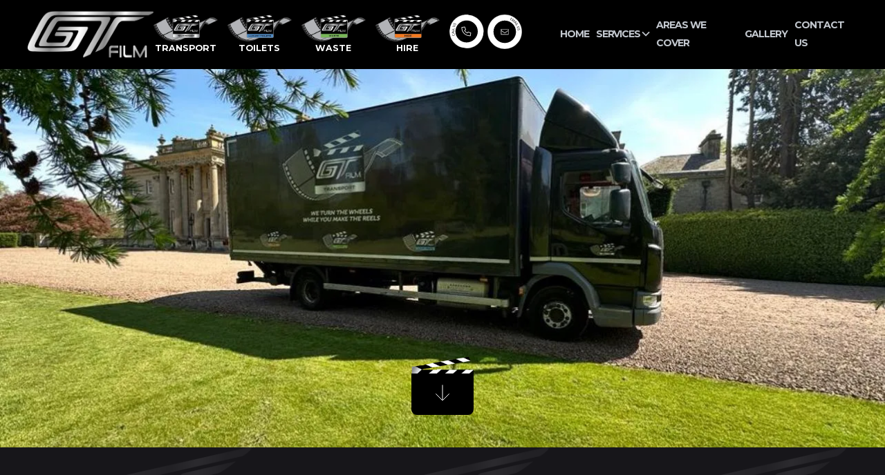

--- FILE ---
content_type: text/html
request_url: https://www.gtfilmtransport.co.uk/areas-we-cover.html
body_size: 11820
content:
<!DOCTYPE html><!--  Last Published: Tue Aug 12 2025 12:17:51 GMT+0000 (Coordinated Universal Time)  -->
<html data-wf-page="61d42246fc2e3786e6534df4" data-wf-site="61b717ae37f2264fcc987deb">
<head>
  <meta charset="utf-8">
  <title>Location Support in London, Film Logistics in London</title>
  <meta content="Film logistics professionals, GT Film Transport Ltd provides location support and trailer hire services for clients in London and the surrounding areas listed here." name="description">
  <meta content="Location Support in London, Film Logistics in London" property="og:title">
  <meta content="Film logistics professionals, GT Film Transport Ltd provides location support and trailer hire services for clients in London and the surrounding areas listed here." property="og:description">
  <meta content="Location Support in London, Film Logistics in London" property="twitter:title">
  <meta content="Film logistics professionals, GT Film Transport Ltd provides location support and trailer hire services for clients in London and the surrounding areas listed here." property="twitter:description">
  <meta property="og:type" content="website">
  <meta content="summary_large_image" name="twitter:card">
  <meta content="width=device-width, initial-scale=1" name="viewport">
  <link href="css/normalize.css" rel="stylesheet" type="text/css">
  <link href="css/components.css" rel="stylesheet" type="text/css">
  <link href="css/gt-film-transport-ltd.css" rel="stylesheet" type="text/css">
  <style>@media (min-width:992px) {html.w-mod-js:not(.w-mod-ix) [data-w-id="f37a41de-0841-2161-9d85-e58148bb2b6a"] {-webkit-transform:translate3d(200px, 0, 0) scale3d(1, 1, 1) rotateX(0) rotateY(0) rotateZ(0) skew(0, 0);-moz-transform:translate3d(200px, 0, 0) scale3d(1, 1, 1) rotateX(0) rotateY(0) rotateZ(0) skew(0, 0);-ms-transform:translate3d(200px, 0, 0) scale3d(1, 1, 1) rotateX(0) rotateY(0) rotateZ(0) skew(0, 0);transform:translate3d(200px, 0, 0) scale3d(1, 1, 1) rotateX(0) rotateY(0) rotateZ(0) skew(0, 0);opacity:0;}}@media (max-width:991px) and (min-width:768px) {html.w-mod-js:not(.w-mod-ix) [data-w-id="f37a41de-0841-2161-9d85-e58148bb2b6a"] {-webkit-transform:translate3d(200px, 0, 0) scale3d(1, 1, 1) rotateX(0) rotateY(0) rotateZ(0) skew(0, 0);-moz-transform:translate3d(200px, 0, 0) scale3d(1, 1, 1) rotateX(0) rotateY(0) rotateZ(0) skew(0, 0);-ms-transform:translate3d(200px, 0, 0) scale3d(1, 1, 1) rotateX(0) rotateY(0) rotateZ(0) skew(0, 0);transform:translate3d(200px, 0, 0) scale3d(1, 1, 1) rotateX(0) rotateY(0) rotateZ(0) skew(0, 0);opacity:0;}}</style>
  <link href="https://fonts.googleapis.com" rel="preconnect">
  <link href="https://fonts.gstatic.com" rel="preconnect" crossorigin="anonymous">
  <script src="https://ajax.googleapis.com/ajax/libs/webfont/1.6.26/webfont.js" type="text/javascript"></script>
  <script type="text/javascript">WebFont.load({  google: {    families: ["Montserrat:100,100italic,200,200italic,300,300italic,400,400italic,500,500italic,600,600italic,700,700italic,800,800italic,900,900italic","Poppins:200,300,300italic,regular,500,600,700"]  }});</script>
  <script src="https://use.typekit.net/njp2gvr.js" type="text/javascript"></script>
  <script type="text/javascript">try{Typekit.load();}catch(e){}</script>
  <script type="text/javascript">!function(o,c){var n=c.documentElement,t=" w-mod-";n.className+=t+"js",("ontouchstart"in o||o.DocumentTouch&&c instanceof DocumentTouch)&&(n.className+=t+"touch")}(window,document);</script>
  <link href="images/favicon.png" rel="shortcut icon" type="image/x-icon">
  <link href="images/webclip.jpg" rel="apple-touch-icon">
  <script async="" type="fs-cc" src="https://www.googletagmanager.com/gtag/js?id=G-VEJDSSKR1M" fs-cc-categories="personalization, analytics, marketing"></script>
  <script type="fs-cc" fs-cc-categories="personalization, analytics, marketing">
window.dataLayer = window.dataLayer || [];
    function gtag(){dataLayer.push(arguments);}
    gtag('js', new Date());
    gtag('config', 'G-VEJDSSKR1M');
</script>
  <!--  Google Tag Manager  -->
  <script>(function(w,d,s,l,i){w[l]=w[l]||[];w[l].push({'gtm.start':
new Date().getTime(),event:'gtm.js'});var f=d.getElementsByTagName(s)[0],
j=d.createElement(s),dl=l!='dataLayer'?'&l='+l:'';j.async=true;j.src=
'https://www.googletagmanager.com/gtm.js?id='+i+dl;f.parentNode.insertBefore(j,f);
})(window,document,'script','dataLayer','GTM-PDMNB474');</script>
  <!--  End Google Tag Manager  -->
  <style> body {width: auto!important; overflow-x: hidden!important}
html {overflow: auto!important}</style>
  <style>html.wf-loading * {opacity: 0;}</style>
  <script defer="" src="https://ajax.googleapis.com/ajax/libs/jquery/1.10.2/jquery.min.js"></script>
  <script defer="" src="https://ajax.googleapis.com/ajax/libs/jquery/1.10.2/jquery.min.js"></script>
  <script>document.addEventListener('contextmenu', function(e) {e.preventDefault();});document.addEventListener('copy', function(e){e.preventDefault();});document.onkeydown = function(e) {if (e.ctrlKey && (e.keyCode === 67 || e.keyCode === 86 || e.keyCode === 85 || e.keyCode === 117)) {alert('The content of this site is protected.');return false;} else {return true;}};$(document).keypress("u",function(e) {if(e.ctrlKey){return false;}else{return true;}});</script>
  <!--  Finsweet Cookie Consent  -->
  <script async="" src="https://cdn.jsdelivr.net/npm/@finsweet/cookie-consent@1/fs-cc.js" fs-cc-mode="opt-in"></script>
</head>
<body class="body">
  <header id="header" class="header-2">
    <div data-animation="over-left" data-collapse="medium" data-duration="400" data-easing="ease" data-easing2="ease" role="banner" class="navbar-2 w-nav">
      <a href="https://www.gtfilmtransport.co.uk/" class="head-link w-inline-block"><img src="images/GT-Film.webp" loading="lazy" sizes="(max-width: 2100px) 100vw, 2100px" srcset="images/GT-Film-p-500.webp 500w, images/GT-Film-p-800.webp 800w, images/GT-Film-p-1080.webp 1080w, images/GT-Film-p-1600.webp 1600w, images/GT-Film.webp 2100w" alt="GT Film Logo" class="image-2"></a>
      <div data-w-id="c0690cd9-08f3-beca-05c5-f3e812d976bf" class="nav-links-wrapper auto">
        <a href="transport.html" class="nav-link-2 left w-inline-block"><img src="images/gtfil-logo.webp" loading="lazy" alt="Gt Film Logo" class="side-logo">
          <div class="nav-link-text-2 is-chapter">TRANSPORT</div>
        </a>
        <a href="toilet-hire.html" class="nav-link-2 w-inline-block"><img src="images/gtfil-logo-toilets.webp" loading="lazy" alt="Luxury Toilet Hire Logo" class="side-logo">
          <div class="nav-link-text-2 is-chapter">TOILETS</div>
        </a>
        <a href="waste-services.html" class="nav-link-2 w-inline-block"><img src="images/gtfil-logo-waste.webp" loading="lazy" alt="Waste Services Logo" class="side-logo">
          <div class="nav-link-text-2 is-chapter">WASTE</div>
        </a>
        <a href="hire.html" class="nav-link-2 w-inline-block"><img src="images/Asset-2hire.webp" loading="lazy" alt="Hire Logo" class="side-logo">
          <div class="nav-link-text-2 is-chapter">HIRE</div>
        </a>
      </div>
      <div class="div-block-11">
        <a href="tel:07376418127" class="phone-link-lottie h w-inline-block">
          <div data-w-id="4fe8a41a-4f14-94bb-eef5-2550c7809b37" data-animation-type="lottie" data-src="documents/New-Call.json" data-loop="1" data-direction="1" data-autoplay="1" data-is-ix2-target="0" data-renderer="svg" data-default-duration="0" data-duration="4"></div>
        </a>
        <a href="/cdn-cgi/l/email-protection#177e7971785770633a717e7b7a39747839627c" class="phone-link-lottie h w-inline-block">
          <div data-w-id="940da319-965b-caa9-619c-10127adb34aa" data-animation-type="lottie" data-src="documents/New-Email.json" data-loop="1" data-direction="1" data-autoplay="1" data-is-ix2-target="0" data-renderer="svg" data-default-duration="0" data-duration="4"></div>
        </a>
      </div>
      <nav role="navigation" class="nav-menu-2 w-nav-menu">
        <a href="https://www.gtfilmtransport.co.uk/" class="nav-link w-inline-block">
          <div class="nav-link-text">HOME</div>
          <div class="btn-underline nav-underline display-none-underline">
            <div class="btn-hover-color"></div>
          </div>
        </a>
        <div data-delay="0" data-hover="true" class="dropdown w-dropdown">
          <div class="nav-link w-dropdown-toggle">
            <div class="text-block-4">SERVICES <span class="arrow-solid-fa"></span> </div>
            <div class="btn-underline nav-underline display-none-underline"></div>
          </div>
          <nav class="dropdown-list w-dropdown-list">
            <a href="transport.html" class="dropdown-link _3 w-dropdown-link"><span class="logo-in-drodown"> </span> Transport<br></a>
            <a href="toilet-hire.html" class="dropdown-link _2 w-dropdown-link"><span class="logo-in-drodown _2"> </span> Toilet Hire<br></a>
            <a href="waste-services.html" class="dropdown-link _4 w-dropdown-link"><span class="logo-in-drodown _3"> </span> Waste<br></a>
            <a href="hire.html" class="dropdown-link _1 w-dropdown-link"><span class="logo-in-drodown _4"> </span> Hire<br></a>
          </nav>
        </div>
        <a href="areas-we-cover.html" aria-current="page" class="nav-link w-inline-block w--current">
          <div class="nav-link-text">AREAS WE COVER</div>
          <div class="btn-underline nav-underline display-none-underline"></div>
        </a>
        <a href="gallery.html" class="nav-link w-inline-block">
          <div class="nav-link-text">Gallery</div>
          <div class="btn-underline nav-underline display-none-underline"></div>
        </a>
        <a href="contact-us.html" class="nav-link w-inline-block">
          <div class="nav-link-text">CONTACT US</div>
          <div class="btn-underline nav-underline display-none-underline"></div>
        </a>
      </nav>
      <div class="menu-button-2 w-nav-button">
        <div class="icon-2 w-icon-nav-menu"></div>
      </div>
    </div>
    <div class="box-shadow-div"></div>
    <div class="cookie-banner">
      <div fs-cc="banner" class="fs-cc-banner_component">
        <div class="fs-cc-banner_container">
          <div class="fs-cc-banner_text">By clicking <strong>“Accept All Cookies”</strong>, you agree to the storing of cookies on your device to enhance site navigation and analyse site usage.</div>
          <div class="fs-cc-banner_buttons-wrapper">
            <a fs-cc="open-preferences" href="#" class="fs-cc-banner_text-link">Preferences</a>
            <a fs-cc="deny" href="#" class="fs-cc-banner_button fs-cc-button-alt w-button">Deny</a>
            <a fs-cc="allow" href="#" class="fs-cc-banner_button w-button">Accept</a>
          </div>
        </div>
        <div fs-cc="interaction" class="fs-cc-banner_trigger"></div>
      </div>
      <div fs-cc="manager" data-w-id="18311c74-0e76-5683-90fe-0b77908e545c" class="fs-cc-manager_component">
        <div fs-cc="open-preferences" class="fs-cc-manager_button">
          <div class="fs-cc-manager_icon w-embed"><svg viewbox="0 0 54 54" fill="none" xmlns="http://www.w3.org/2000/svg">
              <g clip-path="url(#clip0)">
                <path d="M52.631 30.3899C52.229 30.4443 51.8161 30.4769 51.3924 30.4769C47.5135 30.4769 44.2322 27.9344 43.1022 24.4358C42.9066 23.8382 42.4177 23.371 41.7984 23.2624C35.3553 22.0346 30.4877 16.3847 30.4877 9.5831C30.4877 6.72555 31.3461 4.07445 32.8237 1.86881C33.1714 1.34728 32.8781 0.641046 32.2588 0.521529C30.5529 0.173843 28.8036 0 27 0C12.093 0 0 12.093 0 27C0 41.907 12.093 54 27 54C40.4402 54 51.5553 44.2213 53.6415 31.3678C53.7392 30.7811 53.2068 30.303 52.631 30.3899Z" fill="black"></path>
                <path d="M14.8093 21.7738C16.7355 21.7738 18.297 20.2123 18.297 18.2861C18.297 16.3599 16.7355 14.7984 14.8093 14.7984C12.883 14.7984 11.3215 16.3599 11.3215 18.2861C11.3215 20.2123 12.883 21.7738 14.8093 21.7738Z" fill="black"></path>
                <path d="M16.5477 38.3215C17.9879 38.3215 19.1554 37.154 19.1554 35.7138C19.1554 34.2737 17.9879 33.1062 16.5477 33.1062C15.1075 33.1062 13.9401 34.2737 13.9401 35.7138C13.9401 37.154 15.1075 38.3215 16.5477 38.3215Z" fill="black"></path>
                <path d="M38.2129 7.06237L37.963 8.56177C37.7565 9.78953 38.4519 10.9956 39.6254 11.441L41.8419 12.2668C43.2978 12.8101 44.9167 11.9626 45.297 10.4523L46.0901 7.3014C46.5791 5.33481 44.7429 3.58551 42.8089 4.16137L40.06 4.98712C39.093 5.26961 38.3759 6.07364 38.2129 7.06237Z" fill="black"></path>
                <path d="M47.0354 16.5477L45.9815 17.0692C45.1557 17.4821 44.7972 18.4708 45.1557 19.3183L46.0032 21.2958C46.5139 22.4909 48.1111 22.7191 48.9477 21.7195L50.3058 20.0897C50.9469 19.3183 50.8056 18.1774 50.0125 17.5799L48.8608 16.7106C48.3284 16.3195 47.6221 16.2543 47.0354 16.5477Z" fill="black"></path>
                <path d="M52.2615 13.06C53.2216 13.06 53.9999 12.2816 53.9999 11.3215C53.9999 10.3614 53.2216 9.5831 52.2615 9.5831C51.3014 9.5831 50.5231 10.3614 50.5231 11.3215C50.5231 12.2816 51.3014 13.06 52.2615 13.06Z" fill="black"></path>
                <path d="M30.2704 50.7296C15.3634 50.7296 3.27042 38.6366 3.27042 23.7296C3.27042 17.1018 5.66076 11.039 9.61569 6.34528C3.73763 11.2998 0 18.7099 0 27C0 41.907 12.093 54 27 54C35.2901 54 42.7002 50.2732 47.6439 44.3952C42.9501 48.3501 36.8873 50.7296 30.2704 50.7296Z" fill="black"></path>
                <path d="M42.2222 10.2459C40.7662 9.70263 39.897 8.19236 40.1469 6.64951L40.4403 4.86761L40.0274 4.98713C39.0712 5.26963 38.365 6.07365 38.202 7.06238L37.9521 8.56178C37.7457 9.78955 38.4411 10.9956 39.6145 11.4411L41.831 12.2668C43.0044 12.7014 44.2648 12.2342 44.9167 11.2563L42.2222 10.2459Z" fill="black"></path>
                <path d="M47.8612 20.1658L46.905 17.9276C46.7203 17.5038 46.7095 17.0584 46.8181 16.6455L45.9815 17.0692C45.1557 17.4821 44.7972 18.4708 45.1557 19.3183L46.0032 21.2958C46.5139 22.491 48.1111 22.7191 48.9477 21.7195L49.2845 21.3175C48.6869 21.198 48.1328 20.8069 47.8612 20.1658Z" fill="black"></path>
                <path d="M16.6563 19.9268C14.7332 19.9268 13.1686 18.3622 13.1686 16.4391C13.1686 15.961 13.2664 15.4938 13.4402 15.0809C12.1907 15.6133 11.3107 16.8519 11.3107 18.2861C11.3107 20.2093 12.8753 21.7739 14.7984 21.7739C16.2435 21.7739 17.4821 20.8938 18.0036 19.6443C17.6016 19.829 17.1344 19.9268 16.6563 19.9268Z" fill="white"></path>
                <path d="M17.9059 36.9634C16.4608 36.9634 15.2982 35.79 15.2982 34.3557C15.2982 33.9863 15.3743 33.6386 15.5155 33.3235C14.592 33.7256 13.9401 34.6491 13.9401 35.7248C13.9401 37.1698 15.1135 38.3324 16.5477 38.3324C17.6234 38.3324 18.5469 37.6805 18.9489 36.757C18.623 36.8873 18.2753 36.9634 17.9059 36.9634Z" fill="white"></path>
                <path d="M33.0954 41.8093C35.0216 41.8093 36.5831 40.2477 36.5831 38.3215C36.5831 36.3953 35.0216 34.8338 33.0954 34.8338C31.1692 34.8338 29.6077 36.3953 29.6077 38.3215C29.6077 40.2477 31.1692 41.8093 33.0954 41.8093Z" fill="black"></path>
                <path d="M34.9425 39.9513C33.0193 39.9513 31.4547 38.3867 31.4547 36.4636C31.4547 35.9855 31.5525 35.5183 31.7264 35.1054C30.4769 35.6378 29.5968 36.8765 29.5968 38.3107C29.5968 40.2338 31.1614 41.7984 33.0845 41.7984C34.5296 41.7984 35.7682 40.9183 36.2898 39.6688C35.8877 39.8535 35.4314 39.9513 34.9425 39.9513Z" fill="white"></path>
                <path d="M27.8063 22.9281C27.9601 21.9804 27.3165 21.0874 26.3688 20.9336C25.421 20.7798 24.5281 21.4234 24.3743 22.3711C24.2205 23.3188 24.864 24.2118 25.8118 24.3656C26.7595 24.5194 27.6525 23.8758 27.8063 22.9281Z" fill="black"></path>
                <path d="M42.6785 35.6487C42.798 35.6487 42.9284 35.6161 43.0371 35.5618C43.4391 35.3553 43.602 34.8664 43.4065 34.4644L42.5373 32.726C42.3308 32.3239 41.8419 32.161 41.4399 32.3565C41.0379 32.563 40.8749 33.0519 41.0705 33.4539L41.9397 35.1924C42.0918 35.4857 42.3743 35.6487 42.6785 35.6487Z" fill="white"></path>
                <path d="M33.0954 30.4225C33.2149 30.4225 33.3453 30.39 33.4539 30.3356L35.1923 29.4664C35.5944 29.26 35.7573 28.771 35.5618 28.369C35.3553 27.967 34.8664 27.804 34.4644 27.9996L32.726 28.8688C32.3239 29.0753 32.161 29.5642 32.3565 29.9662C32.5087 30.2596 32.802 30.4225 33.0954 30.4225Z" fill="white"></path>
                <path d="M8.85515 28.2386C8.9964 28.5211 9.28976 28.6841 9.58312 28.6841C9.70263 28.6841 9.83302 28.6515 9.94167 28.5972C10.3437 28.3908 10.5067 27.9018 10.3111 27.4998L9.44187 25.7614C9.23543 25.3594 8.7465 25.1964 8.34449 25.392C7.94247 25.5984 7.7795 26.0873 7.97507 26.4894L8.85515 28.2386Z" fill="white"></path>
                <path d="M22.2845 41.9505L20.5461 42.8197C20.1441 43.0262 19.9811 43.5151 20.1767 43.9171C20.3179 44.1996 20.6113 44.3626 20.9046 44.3626C21.0242 44.3626 21.1545 44.33 21.2632 44.2757L23.0016 43.4064C23.4036 43.2 23.5666 42.7111 23.371 42.3091C23.1755 41.907 22.6865 41.7441 22.2845 41.9505Z" fill="white"></path>
                <path d="M23.2189 9.00724L22.3497 8.13802C22.0346 7.82293 21.5131 7.82293 21.198 8.13802C20.8829 8.45311 20.8829 8.97464 21.198 9.28973L22.0672 10.1589C22.2302 10.3219 22.4366 10.398 22.6431 10.398C22.8495 10.398 23.0559 10.3219 23.2189 10.1589C23.5449 9.84385 23.5449 9.32233 23.2189 9.00724Z" fill="white"></path>
                <path d="M19.4596 28.1626C19.1445 28.4777 19.1445 28.9992 19.4596 29.3143L20.3288 30.1835C20.4918 30.3465 20.6982 30.4226 20.9047 30.4226C21.1111 30.4226 21.3175 30.3465 21.4805 30.1835C21.7956 29.8684 21.7956 29.3469 21.4805 29.0318L20.6113 28.1626C20.2853 27.8475 19.7747 27.8475 19.4596 28.1626Z" fill="white"></path>
                <path d="M29.6729 47.0354V47.9046C29.6729 48.3501 30.0423 48.7195 30.4877 48.7195C30.9332 48.7195 31.3026 48.3501 31.3026 47.9046V47.0354C31.3026 46.5899 30.9332 46.2205 30.4877 46.2205C30.0423 46.2205 29.6729 46.5791 29.6729 47.0354Z" fill="white"></path>
                <path d="M25.8374 15.3851L26.7067 14.5159C27.0217 14.2008 27.0217 13.6793 26.7067 13.3642C26.3916 13.0491 25.87 13.0491 25.5549 13.3642L24.6857 14.2334C24.3706 14.5485 24.3706 15.07 24.6857 15.3851C24.8487 15.5481 25.0551 15.6241 25.2616 15.6241C25.468 15.6241 25.6745 15.5372 25.8374 15.3851Z" fill="white"></path>
              </g>
              <defs>
                <clippath id="clip0">
                  <rect width="54" height="54" fill="white"></rect>
                </clippath>
              </defs>
            </svg></div>
        </div>
        <div fs-cc="interaction" class="fs-cc-manager_trigger"></div>
      </div>
      <div fs-cc-scroll="disable" fs-cc="preferences" data-w-id="18311c74-0e76-5683-90fe-0b77908e5460" class="fs-cc-prefs_component w-form">
        <form id="cookie-preferences" name="wf-form-Cookie-Preferences" data-name="Cookie Preferences" method="get" class="fs-cc-prefs_form" data-wf-page-id="61d42246fc2e3786e6534df4" data-wf-element-id="18311c74-0e76-5683-90fe-0b77908e5461">
          <div fs-cc="close" class="fs-cc-prefs_close">
            <div class="fs-cc-prefs_close-icon w-embed"><svg fill="currentColor" aria-hidden="true" focusable="false" viewbox="0 0 16 16">
                <path d="M9.414 8l4.293-4.293-1.414-1.414L8 6.586 3.707 2.293 2.293 3.707 6.586 8l-4.293 4.293 1.414 1.414L8 9.414l4.293 4.293 1.414-1.414L9.414 8z"></path>
              </svg></div>
          </div>
          <div class="fs-cc-prefs_content">
            <div class="fs-cc-prefs_space-small">
              <div class="fs-cc-prefs_title">Privacy Preference Center</div>
            </div>
            <div class="fs-cc-prefs_space-small">
              <div class="fs-cc-prefs_text">When you visit websites, they may store or retrieve data in your browser. This storage is often necessary for the basic functionality of the website. The storage may be used for marketing, analytics, and personalization of the site, such as storing your preferences. Privacy is important to us, so you have the option of disabling certain types of storage that may not be necessary for the basic functioning of the website. Blocking categories may impact your experience on the website.</div>
            </div>
            <div class="fs-cc-prefs_space-medium">
              <a fs-cc="deny" href="#" class="fs-cc-prefs_button fs-cc-button-alt w-button">Reject all cookies</a>
              <a fs-cc="allow" href="#" class="fs-cc-prefs_button w-button">Allow all cookies</a>
            </div>
            <div class="fs-cc-prefs_space-small">
              <div class="fs-cc-prefs_title">Manage Consent Preferences by Category</div>
            </div>
            <div class="fs-cc-prefs_option">
              <div class="fs-cc-prefs_toggle-wrapper">
                <div class="fs-cc-prefs_label">Essential</div>
                <div class="fs-cc-prefs_text"><strong>Always Active</strong></div>
              </div>
              <div class="fs-cc-prefs_text">These items are required to enable basic website functionality.</div>
            </div>
            <div class="fs-cc-prefs_option">
              <div class="fs-cc-prefs_toggle-wrapper">
                <div class="fs-cc-prefs_label">Marketing</div><label class="w-checkbox fs-cc-prefs_checkbox-field"><input type="checkbox" name="marketing" id="marketing" data-name="Marketing" fs-cc-checkbox="marketing" class="w-checkbox-input fs-cc-prefs_checkbox"><span for="marketing" class="fs-cc-prefs_checkbox-label w-form-label">Essential</span>
                  <div class="fs-cc-prefs_toggle"></div>
                </label>
              </div>
              <div class="fs-cc-prefs_text">These items are used to deliver advertising that is more relevant to you and your interests. They may also be used to limit the number of times you see an advertisement and measure the effectiveness of advertising campaigns. Advertising networks usually place them with the website operator’s permission.</div>
            </div>
            <div class="fs-cc-prefs_option">
              <div class="fs-cc-prefs_toggle-wrapper">
                <div class="fs-cc-prefs_label">Personalization</div><label data-w-id="18311c74-0e76-5683-90fe-0b77908e548b" class="w-checkbox fs-cc-prefs_checkbox-field"><input type="checkbox" name="personalization" id="personalization" data-name="Personalization" fs-cc-checkbox="personalization" class="w-checkbox-input fs-cc-prefs_checkbox"><span for="personalization" class="fs-cc-prefs_checkbox-label w-form-label">Essential</span>
                  <div class="fs-cc-prefs_toggle"></div>
                </label>
              </div>
              <div class="fs-cc-prefs_text">These items allow the website to remember choices you make (such as your user name, language, or the region you are in) and provide enhanced, more personal features. For example, a website may provide you with local weather reports or traffic news by storing data about your current location.</div>
            </div>
            <div class="fs-cc-prefs_option">
              <div class="fs-cc-prefs_toggle-wrapper">
                <div class="fs-cc-prefs_label">Analytics</div><label class="w-checkbox fs-cc-prefs_checkbox-field"><input type="checkbox" name="analytics" id="analytics" data-name="Analytics" fs-cc-checkbox="analytics" class="w-checkbox-input fs-cc-prefs_checkbox"><span for="analytics" class="fs-cc-prefs_checkbox-label w-form-label">Essential</span>
                  <div class="fs-cc-prefs_toggle"></div>
                </label>
              </div>
              <div class="fs-cc-prefs_text">These items help the website operator understand how its website performs, how visitors interact with the site, and whether there may be technical issues. This storage type usually doesn’t collect information that identifies a visitor.</div>
            </div>
            <div class="fs-cc-prefs_buttons-wrapper">
              <a fs-cc="submit" href="#" class="fs-cc-prefs_button w-button">Confirm my preferences and close</a>
            </div><input type="submit" data-wait="Please wait..." class="fs-cc-prefs_submit-hide w-button" value="Submit">
            <div class="w-embed">
              <style>
/* smooth scrolling on iOS devices */
.fs-cc-prefs_content{-webkit-overflow-scrolling: touch}
</style>
            </div>
          </div>
        </form>
        <div class="w-form-done"></div>
        <div class="w-form-fail"></div>
        <div fs-cc="close" class="fs-cc-prefs_overlay"></div>
        <div fs-cc="interaction" class="fs-cc-prefs_trigger"></div>
      </div>
    </div>
  </header>
  <div class="top-section service">
    <div data-delay="6000" data-animation="cross" class="top-slider service w-slider" data-autoplay="true" data-easing="ease" data-hide-arrows="false" data-disable-swipe="true" data-autoplay-limit="0" data-nav-spacing="3" data-duration="2000" data-infinite="true">
      <div id="top" class="slider-div service">
        <a href="#scroll" class="arrow-link-2 w-inline-block"><img loading="lazy" src="images/Clap_1.webp" alt="A black and white film strip." class="image-13">
          <div data-w-id="4286b191-70ff-dfc2-4dc4-f64a8988e461" class="arrow-scroll hide-mobile">
            <div style="-webkit-transform:translate3d(null, 0%, 0) scale3d(1, 1, 1) rotateX(0) rotateY(0) rotateZ(0) skew(0, 0);-moz-transform:translate3d(null, 0%, 0) scale3d(1, 1, 1) rotateX(0) rotateY(0) rotateZ(0) skew(0, 0);-ms-transform:translate3d(null, 0%, 0) scale3d(1, 1, 1) rotateX(0) rotateY(0) rotateZ(0) skew(0, 0);transform:translate3d(null, 0%, 0) scale3d(1, 1, 1) rotateX(0) rotateY(0) rotateZ(0) skew(0, 0)" class="arrow-embed absolute w-embed"><svg width="20" height="26" viewbox="0 0 20 20" fill="none" xmlns="http://www.w3.org/2000/svg">
                <path d="M10 0.916657L10 23.0833M10 23.0833L0.499999 13.5833M10 23.0833L19.5 13.5833" stroke="CurrentColor" stroke-linecap="round" stroke-linejoin="round"></path>
              </svg></div>
            <div style="-webkit-transform:translate3d(0, -130%, 0) scale3d(1, 1, 1) rotateX(0) rotateY(0) rotateZ(0) skew(0, 0);-moz-transform:translate3d(0, -130%, 0) scale3d(1, 1, 1) rotateX(0) rotateY(0) rotateZ(0) skew(0, 0);-ms-transform:translate3d(0, -130%, 0) scale3d(1, 1, 1) rotateX(0) rotateY(0) rotateZ(0) skew(0, 0);transform:translate3d(0, -130%, 0) scale3d(1, 1, 1) rotateX(0) rotateY(0) rotateZ(0) skew(0, 0)" class="arrow-embed w-embed"><svg width="20" height="26" viewbox="0 0 20 20" fill="none" xmlns="http://www.w3.org/2000/svg">
                <path d="M10 0.916657L10 23.0833M10 23.0833L0.499999 13.5833M10 23.0833L19.5 13.5833" stroke="CurrentColor" stroke-linecap="round" stroke-linejoin="round"></path>
              </svg></div>
          </div>
        </a>
      </div>
      <div class="w-slider-mask">
        <div class="london w-slide"></div>
      </div>
      <div class="left-arrow w-slider-arrow-left">
        <div class="w-icon-slider-left"></div>
      </div>
      <div class="right-arrow w-slider-arrow-right">
        <div class="w-icon-slider-right"></div>
      </div>
      <div class="slide-nav-3 w-slider-nav w-round"></div>
    </div>
  </div>
  <section id="scroll" class="section-2 mod--hero">
    <div data-w-id="c01a23a2-8c8e-974d-4f4f-0a9fb3a33175" class="content _40"><img width="183" sizes="183px" alt="GT Film logo" src="images/GT-Film.webp" loading="lazy" srcset="images/GT-Film-p-500.webp 500w, images/GT-Film-p-800.webp 800w, images/GT-Film-p-1080.webp 1080w, images/GT-Film-p-1600.webp 1600w, images/GT-Film.webp 2100w" class="gt-gallery">
      <div class="activity__lines-wrap">
        <div data-w-id="c01a23a2-8c8e-974d-4f4f-0a9fb3a33179" style="opacity:0" class="lines grey">
          <div class="lines__line grey-2"></div>
          <div class="lines__line grey"></div>
        </div>
      </div>
      <div class="w-layout-grid box-grid gal areqa">
        <a href="transport.html" id="w-node-_3918888f-adf4-52e0-f50b-025106c07a85-e6534df4" class="service-link-2 silver w-inline-block"><img loading="lazy" src="images/gtfil-logo.webp" alt="transport" class="box-icon _225"></a>
        <a href="toilet-hire.html" id="w-node-_3918888f-adf4-52e0-f50b-025106c07a87-e6534df4" class="service-link-2 blue w-inline-block"><img loading="lazy" src="images/gtfil-logo-toilets.webp" alt="4x4" class="box-icon _225"></a>
        <a href="waste-services.html" id="w-node-_3918888f-adf4-52e0-f50b-025106c07a89-e6534df4" class="service-link-2 green w-inline-block"><img loading="lazy" src="images/gtfil-logo-waste.webp" alt="toilets" class="box-icon _225"></a>
        <a href="hire.html" id="w-node-_3918888f-adf4-52e0-f50b-025106c07a8b-e6534df4" class="service-link-2 orange w-inline-block"><img loading="lazy" src="images/Asset-2hire.webp" alt="rubbish" class="box-icon _225"></a>
      </div>
      <h1 class="heading-1 b">Areas   We   Cover</h1>
      <div class="heading2"><span data-w-id="f37a41de-0841-2161-9d85-e58148bb2b6a" class="heading2__span1"><strong class="heading2__star area"> </strong>nationwide  coverage</span></div>
      <div class="section-h1-wrapper display-flex _60">
        <div class="left-section _100">
          <p class="para">
            <a href="https://www.gtfilmtransport.co.uk/" class="hyperlink">GT Film Transport Ltd</a> covers the following areas:
          </p>
          <div class="areas-div">
            <div class="areas-container">
              <ul role="list" class="list grid2">
                <li class="list-item">
                  <a href="london.html" class="hyperlink">London</a>
                </li>
                <li class="list-item">Berkshire</li>
                <li class="list-item">Buckinghamshire</li>
                <li class="list-item">Essex</li>
                <li class="list-item">Hertfordshire</li>
                <li class="list-item">Kent</li>
                <li class="list-item">Surrey</li>
                <li class="list-item">West Sussex</li>
                <li class="list-item">East Sussex</li>
                <li class="list-item">South East England</li>
                <li class="list-item">South West England</li>
                <li class="list-item">East of England</li>
                <li class="list-item">West Midlands</li>
                <li class="list-item">East Midlands</li>
                <li class="list-item">Yorkshire and the Humber</li>
                <li class="list-item">North East England</li>
                <li class="list-item">North West England</li>
                <li class="list-item">North Wales</li>
                <li class="list-item">South Wales</li>
                <li class="list-item">Scotland</li>
                <li class="list-item">Northern Ireland</li>
              </ul>
            </div>
            <div class="areas-map w-embed w-iframe"><iframe src="https://www.google.com/maps/embed?pb=!1m18!1m12!1m3!1d4716563.784560787!2d-2.584165663595241!3d54.74463279812776!2m3!1f0!2f0!3f0!3m2!1i1024!2i768!4f13.1!3m3!1m2!1s0x25a3b1142c791a9%3A0xc4f8a0433288257a!2sUnited%20Kingdom!5e0!3m2!1sen!2suk!4v1642438711431!5m2!1sen!2suk" width="100%" height="450" style="border:0;" allowfullscreen="" loading="lazy"></iframe></div>
          </div>
        </div>
      </div>
      <div class="w-layout-grid address-4x1">
        <div id="w-node-_516855bf-055c-55f2-0fc2-22017352b85e-e6534df4" class="bullet-block address"><img src="images/Shepperton-Studios.webp" loading="lazy" sizes="(max-width: 591px) 100vw, 591px" srcset="images/Shepperton-Studios-p-500.webp 500w, images/Shepperton-Studios.webp 591w" alt="Shepperton Logo" class="image-6">
          <div class="div-block-7"></div>
          <p class="para-2 centre">Studio Road, <br>Shepperton, <br>TW17 0QD</p>
        </div>
        <div id="w-node-_03ca007d-198b-fea3-aba8-16268a57780a-e6534df4" class="bullet-block address"><img src="images/main-logo-1.webp" loading="lazy" alt="Pinewood Logo" class="image-4">
          <div class="div-block-7"></div>
          <p class="para-2 centre">Pinewood Road, <br>Slough, Iver, <br>SL0 0NH</p>
        </div>
        <div id="w-node-_49ea8879-5900-1200-9742-597d41a99847-e6534df4" class="bullet-block address"><img src="images/WB.webp" loading="lazy" sizes="(max-width: 1667px) 100vw, 1667px" srcset="images/WB-p-500.webp 500w, images/WB-p-800.webp 800w, images/WB-p-1080.webp 1080w, images/WB.webp 1667w" alt="Warner Bros Logo" class="image-5">
          <div class="div-block-7"></div>
          <p class="para-2 centre">Studio Tour Drive, <br>Leavesden, Watford, <br>WD25 7LR</p>
        </div>
        <div id="w-node-f2ffd99b-528a-e2aa-ef22-e70ac4000d1f-e6534df4" class="bullet-block address"><img src="images/logo-white_85525.webp" loading="lazy" alt="Sky Studios Logo" class="image-3">
          <div class="div-block-7"></div>
          <p class="para-2 centre">Rowley Lane, <br>Borehamwood, <br>WD6 1FX</p>
        </div>
        <div id="w-node-ce8b5e57-cb95-5c1e-fd26-d0c8e3f2149d-e6534df4" class="bullet-block address"><img src="images/Ealing-Studios.webp" loading="lazy" alt="Ealing Studios Logo" class="image-3">
          <div class="div-block-7"></div>
          <p class="para-2 centre">Ealing Studios, <br>Ealing Grn, London, <br>W5 5EP</p>
        </div>
        <div id="w-node-_0f5c1969-6a0c-750a-4de0-60c3c6fe2304-e6534df4" class="bullet-block address"><img src="images/Longcross.webp" loading="lazy" sizes="(max-width: 544px) 100vw, 544px" srcset="images/Longcross-p-500.webp 500w, images/Longcross.webp 544w" alt="Longcross Film Studios" class="image-3">
          <div class="div-block-7"></div>
          <p class="para-2 centre">Longcross Studios. Chobham Lane, <br>Longcross, Chertsey,<br>KT16 0EE</p>
        </div>
      </div>
    </div>
  </section>
  <div class="footer-section-2">
    <a href="https://www.gtfilmtransport.co.uk/" class="footer-main-logo w-inline-block"><img src="images/GT-Film.webp" loading="lazy" sizes="(max-width: 2100px) 100vw, 2100px" srcset="images/GT-Film-p-500.webp 500w, images/GT-Film-p-800.webp 800w, images/GT-Film-p-1080.webp 1080w, images/GT-Film-p-1600.webp 1600w, images/GT-Film.webp 2100w" alt="GT Film Logo" class="footer-main-image"></a>
    <div class="call-div">
      <div class="div-block-11 side">
        <a href="tel:07376418127" class="phone-link-lottie h large w-inline-block">
          <div data-w-id="e83c23b6-bd1e-2824-4067-bf3bb9c08488" data-animation-type="lottie" data-src="documents/New-Call.json" data-loop="1" data-direction="1" data-autoplay="1" data-is-ix2-target="0" data-renderer="svg" data-default-duration="0" data-duration="4"></div>
        </a>
        <a href="/cdn-cgi/l/email-protection#0861666e67486f7c256e616465266b67267d63" class="phone-link-lottie h large w-inline-block">
          <div data-w-id="e83c23b6-bd1e-2824-4067-bf3bb9c0848a" data-animation-type="lottie" data-src="documents/New-Email.json" data-loop="1" data-direction="1" data-autoplay="1" data-is-ix2-target="0" data-renderer="svg" data-default-duration="0" data-duration="4"></div>
        </a>
      </div>
    </div>
    <div class="grid-wrapper">
      <div id="w-node-_04b81bae-3250-d4f4-0c35-838246fc57dc-46fc57d6" class="four-column">
        <div id="w-node-_04b81bae-3250-d4f4-0c35-838246fc57dd-46fc57d6" class="w-layout-grid footer-grid-2">
          <div id="w-node-_04b81bae-3250-d4f4-0c35-838246fc57de-46fc57d6" class="footer-column-2">
            <div class="footer-heading">CALL US TODAY</div>
            <a href="tel:07376418127" class="footer-link-4 w-inline-block">
              <div>07376 418127</div>
            </a>
            <a href="tel:07889861124" class="footer-link-4 w-inline-block">
              <div class="text-block-16">07889 861 124</div>
            </a>
          </div>
          <div id="w-node-_04b81bae-3250-d4f4-0c35-838246fc57e7-46fc57d6" class="footer-links-wrapper">
            <div id="w-node-_04b81bae-3250-d4f4-0c35-838246fc57e8-46fc57d6" class="footer-heading minus">NAVIGATE OUR SITE</div>
            <div id="w-node-_04b81bae-3250-d4f4-0c35-838246fc57ea-46fc57d6" class="footer-column">
              <a href="https://www.gtfilmtransport.co.uk/" class="footer-link-2 w-inline-block">
                <div class="footer-page-text">HOME</div>
                <div class="hover-line">
                  <div class="hover-line-fill"></div>
                </div>
              </a>
              <a href="toilet-hire.html" class="footer-link-2 w-inline-block">
                <div class="footer-page-text">TOILET HIRE</div>
                <div class="hover-line">
                  <div class="hover-line-fill"></div>
                </div>
              </a>
              <a href="hire.html" class="footer-link-2 w-inline-block">
                <div class="footer-page-text">HIRE</div>
                <div class="hover-line">
                  <div class="hover-line-fill"></div>
                </div>
              </a>
              <a href="transport.html" class="footer-link-2 w-inline-block">
                <div class="footer-page-text">TRANSPORT</div>
                <div class="hover-line">
                  <div class="hover-line-fill"></div>
                </div>
              </a>
            </div>
            <div id="w-node-_04b81bae-3250-d4f4-0c35-838246fc57ff-46fc57d6" class="footer-column right">
              <a href="waste-services.html" class="footer-link-2 w-inline-block">
                <div class="footer-page-text">WASTE</div>
                <div class="hover-line">
                  <div class="hover-line-fill"></div>
                </div>
              </a>
              <a href="areas-we-cover.html" aria-current="page" class="footer-link-2 w-inline-block w--current">
                <div class="footer-page-text">AREAS WE COVER</div>
                <div class="hover-line">
                  <div class="hover-line-fill"></div>
                </div>
              </a>
              <a href="gallery.html" class="footer-link-2 w-inline-block">
                <div class="footer-page-text">GALLERY</div>
                <div class="hover-line">
                  <div class="hover-line-fill"></div>
                </div>
              </a>
              <a href="contact-us.html" class="footer-link-2 w-inline-block">
                <div class="footer-page-text">CONTACT US</div>
                <div class="hover-line">
                  <div class="hover-line-fill"></div>
                </div>
              </a>
            </div>
          </div>
          <div id="w-node-_04b81bae-3250-d4f4-0c35-838246fc5814-46fc57d6" class="footer-column-2">
            <div class="footer-heading">OUR DETAILS</div>
            <a href="/cdn-cgi/l/email-protection#d8b1b6beb798bfacf5beb1b4b5f6bbb7f6adb3" class="footer-link-4 w-inline-block">
              <div class="text-block-13"><span class="__cf_email__" data-cfemail="b4dddad2dbf4d3c099d2ddd8d99ad7db9ac1df">[email&#160;protected]</span></div>
            </a>
            <a href="https://www.google.com/search?gs_ssp=eJzj4tVP1zc0LM7Ns7QwTjI1YLRSNagwsTA3M0uzTDNLsUg2NkgytTKoMEsxSDQwMTVIMU2xSDGzMPYSTC9RSMvMyVUoKUrMKy7ILyoBANvNFV4&amp;q=gt+film+transport&amp;rlz=1C1CHBF_en-GBGB849GB849&amp;oq=gt+film+tra&amp;gs_lcrp=EgZjaHJvbWUqEggBEC4YJxivARjHARiABBiKBTIPCAAQIxgnGOMCGIAEGIoFMhIIARAuGCcYrwEYxwEYgAQYigUyBggCEEUYOTIICAMQABgWGB4yDQgEEAAYhgMYgAQYigUyBggFEEUYPDIGCAYQRRg8MgYIBxBFGDzSAQgyMzc1ajBqNKgCALACAQ&amp;sourceid=chrome&amp;ie=UTF-8#lrd=0x48766f9f6d8c30b5:0x6d0a0450d5d8d683,1,,,," target="_blank" class="footer-link-4 w-inline-block">
              <div class="text-block-12">BASED IN East &amp; West London</div>
            </a>
          </div>
          <div id="w-node-_04b81bae-3250-d4f4-0c35-838246fc581d-46fc57d6" class="social-icon-wrapper">
            <a href="https://www.facebook.com/gtfilmtransport/" target="_blank" class="social-icon w-inline-block">
              <div class="social-icon-text"></div>
            </a>
            <a href="https://www.instagram.com/gt_film_" target="_blank" class="social-icon w-inline-block">
              <div class="social-icon-text"></div>
            </a>
          </div>
        </div>
      </div>
    </div>
    <div class="albert-div"><img src="images/Asset-1area.svg" loading="lazy" alt="Albert Logo" class="albert">
      <div class="albert-text">SUSTAINABLE SUPPLIER</div>
    </div>
  </div>
  <section data-w-id="3e922bfb-8cb3-6da7-6569-fe1a86f3f4b9" class="consulting-video-section"><img loading="lazy" src="images/Gold-Cube-Texture.svg" alt="Gold Cube Texture" class="bg-texture">
    <div data-poster-url="https://uploads-ssl.webflow.com/61b717ae37f2264fcc987deb%2F66b48e7518b300b453921e14_GT%20FIlm%20Transport%20Video-poster-00001.jpg" data-video-urls="https://uploads-ssl.webflow.com/61b717ae37f2264fcc987deb%2F66b48e7518b300b453921e14_GT%20FIlm%20Transport%20Video-transcode.mp4,https://uploads-ssl.webflow.com/61b717ae37f2264fcc987deb%2F66b48e7518b300b453921e14_GT%20FIlm%20Transport%20Video-transcode.webm" data-autoplay="true" data-loop="true" data-wf-ignore="true" class="video-bg-steps w-background-video w-background-video-atom"><video id="3e922bfb-8cb3-6da7-6569-fe1a86f3f4bb-video" autoplay="" loop="" style="background-image:url(&quot;https://uploads-ssl.webflow.com/61b717ae37f2264fcc987deb%2F66b48e7518b300b453921e14_GT%20FIlm%20Transport%20Video-poster-00001.jpg&quot;)" muted="" playsinline="" data-wf-ignore="true" data-object-fit="cover">
        <source src="https://uploads-ssl.webflow.com/61b717ae37f2264fcc987deb%2F66b48e7518b300b453921e14_GT%20FIlm%20Transport%20Video-transcode.mp4" data-wf-ignore="true">
        <source src="https://uploads-ssl.webflow.com/61b717ae37f2264fcc987deb%2F66b48e7518b300b453921e14_GT%20FIlm%20Transport%20Video-transcode.webm" data-wf-ignore="true">
      </video></div>
    <div class="video-block-content">
      <div class="bg-video-section-info">
        <div id="w-node-_3e922bfb-8cb3-6da7-6569-fe1a86f3f4be-e6534df4" class="div-block-5">
          <div class="heading-5">GET IN TOUCH</div>
          <p data-w-id="3e922bfb-8cb3-6da7-6569-fe1a86f3f4c1" style="opacity:0" class="paragraph-large cta">Call <a href="tel:07376418127" class="hyperlink gt">07376 418127</a> or <a href="tel:07889861124" class="hyperlink gt">07889 861124</a> to find out more about GT Film’s transport, film logistics and location support services in London.</p>
        </div>
        <div data-w-id="3e922bfb-8cb3-6da7-6569-fe1a86f3f4c9" style="opacity:0" class="button-wrap-3 cta">
          <a href="contact-us.html" class="primary-border-button w-inline-block">
            <div class="animation-lines">
              <div class="interactive-line">
                <div class="interactive-line-color-2 is-gold"></div>
              </div>
              <div class="interactive-line is-bottom">
                <div class="interactive-line-color-2 is-light-gold"></div>
              </div>
            </div>
            <div class="button-inner">
              <div class="button-text-5">CONTACT US</div><img loading="lazy" src="images/Light-Arrow.svg" alt="Right Arrow" class="button-icon">
              <div class="button-bg-animation-2 is-light"></div>
            </div>
          </a>
        </div>
      </div>
    </div>
  </section>
  <div class="footer__follow-wrap">
    <div class="footer-credit-wrapper">
      <div id="w-node-_9f7dc340-f0f3-2034-41d0-188534584480-3458447e" class="legal-credits">
        <div class="text-block-9">
          <a href="london.html" class="foot-link">Film Transport in London</a> | <a href="transport.html" class="foot-link">Film Logistics in London</a> | <a href="hire.html" class="foot-link">Location Support in London</a> | <a href="toilet-hire.html" class="foot-link">Luxury Toilet Hire in London</a> | <a href="waste-services.html" class="foot-link">Waste Collections in London</a> | <a href="site-map.html" class="foot-link">Site Map</a>
        </div>
      </div>
    </div>
  </div>
  <a href="#top" class="scroll-up w-inline-block">
    <div class="scroll-arrow-up"></div>
  </a>
  <script data-cfasync="false" src="/cdn-cgi/scripts/5c5dd728/cloudflare-static/email-decode.min.js"></script><script src="https://d3e54v103j8qbb.cloudfront.net/js/jquery-3.5.1.min.dc5e7f18c8.js?site=61b717ae37f2264fcc987deb" type="text/javascript" integrity="sha256-9/aliU8dGd2tb6OSsuzixeV4y/faTqgFtohetphbbj0=" crossorigin="anonymous"></script>
  <script src="js/gt-film-transport-ltd.js" type="text/javascript"></script><!--  Google Tag Manager (noscript)  -->
  <iframe src="https://www.googletagmanager.com/ns.html?id=GTM-PDMNB474" height="0" width="0" style="display:none;visibility:hidden"></iframe>
  <!--  End Google Tag Manager (noscript)  -->
<script defer src="https://static.cloudflareinsights.com/beacon.min.js/vcd15cbe7772f49c399c6a5babf22c1241717689176015" integrity="sha512-ZpsOmlRQV6y907TI0dKBHq9Md29nnaEIPlkf84rnaERnq6zvWvPUqr2ft8M1aS28oN72PdrCzSjY4U6VaAw1EQ==" data-cf-beacon='{"version":"2024.11.0","token":"efbbe4de90b74b5890b1b7874700ca98","r":1,"server_timing":{"name":{"cfCacheStatus":true,"cfEdge":true,"cfExtPri":true,"cfL4":true,"cfOrigin":true,"cfSpeedBrain":true},"location_startswith":null}}' crossorigin="anonymous"></script>
</body>
</html>

--- FILE ---
content_type: text/css
request_url: https://www.gtfilmtransport.co.uk/css/gt-film-transport-ltd.css
body_size: 17697
content:
@font-face{font-family:Fa Brands;src:url('../fonts/FA-Brands.ttf') format("truetype");font-weight:400;font-style:normal;font-display:swap}@font-face{font-family:"Sharp Solid 900";src:url('../fonts/Sharp-Solid-900.otf') format("opentype");font-weight:400;font-style:normal;font-display:swap}@font-face{font-family:"Sharp 400";src:url('../fonts/Sharp-Regular-400.otf') format("opentype");font-weight:400;font-style:normal;font-display:swap}:root{--black:black;--white:white;--blue:#2d8acc;--silver:#c2c7ce;--oren:#fa7a2f;--dg:#8d8d8d;--green:#78b759;--black-2:#000;--white-smoke:#ebebeb;--grey:#a0a0a0;--sky-blue:#7ddbf2;--font:#333;--royal:#0d1aaf;--medium-blue:#0b168d}.w-layout-grid{grid-row-gap:16px;grid-column-gap:16px;grid-template-rows:auto auto;grid-template-columns:1fr 1fr;grid-auto-columns:1fr;display:grid}.w-checkbox{margin-bottom:5px;padding-left:20px;display:block}.w-checkbox:before{content:" ";grid-area:1 / 1 / 2 / 2;display:table}.w-checkbox:after{content:" ";clear:both;grid-area:1 / 1 / 2 / 2;display:table}.w-checkbox-input{float:left;margin:4px 0 0 -20px;line-height:normal}.w-checkbox-input--inputType-custom{border:1px solid #ccc;border-radius:2px;width:12px;height:12px}.w-checkbox-input--inputType-custom.w--redirected-checked{background-color:#3898ec;background-image:url('https://d3e54v103j8qbb.cloudfront.net/static/custom-checkbox-checkmark.589d534424.svg');background-position:50%;background-repeat:no-repeat;background-size:cover;border-color:#3898ec}.w-checkbox-input--inputType-custom.w--redirected-focus{box-shadow:0 0 3px 1px #3898ec}.body{background-color:var(--black);color:var(--black);background-image:linear-gradient(#19181deb,#19181deb),url('../images/Watermark.webp');background-position:0 0,50%;background-size:auto,430px;font-family:Montserrat,sans-serif;font-size:16px;line-height:26px}.content-section{background-color:var(--white);flex-direction:column;justify-content:center;align-items:center;width:90%;max-width:1300px;margin-left:auto;margin-right:auto;padding-top:40px;padding-bottom:40px;display:flex}.h1{text-align:center;text-transform:uppercase;background-image:linear-gradient(to right,#ddd,#a5a5a5 25%,#eee 40%,#949494 63%,#fff);justify-content:center;align-items:center;width:65%;margin-top:0;margin-bottom:0;padding-top:10px;padding-bottom:10px;padding-left:40px;font-family:eurostile-extended,sans-serif;font-size:22px;font-weight:900;line-height:44px;display:flex}.h1.waste{background-color:#57bb52;background-image:linear-gradient(98deg,var(--blue),#83adcd 30%,var(--silver));text-align:center;justify-content:center;width:100%;height:auto;font-size:26px}.h1.orange{background-color:#57bb52;background-image:linear-gradient(98deg,var(--oren),#e58842 30%,var(--silver));text-align:center;justify-content:center;width:100%;height:auto;font-size:26px}.h1.silver{background-color:#57bb52;background-image:linear-gradient(98deg,var(--dg),var(--silver) 30%,var(--silver));text-align:center;justify-content:center;width:100%;height:auto;font-size:26px}.h1.green{background-color:#57bb52;background-image:linear-gradient(98deg,var(--green),#7bb571 30%,var(--silver));color:var(--black-2);text-align:center;justify-content:center;width:100%;height:auto;padding-left:0;font-size:26px}.h1.home{background-color:#57bb52;background-image:linear-gradient(98deg,var(--blue),#83adcd 30%,var(--silver));color:var(--black-2);text-align:center;justify-content:center;width:100%;height:auto;padding-left:0;font-size:26px}.h1.home._1{background-image:linear-gradient(98deg,var(--dg),var(--dg) 30%,var(--silver));color:var(--black-2)}.h1._4{background-color:#57bb52;background-image:linear-gradient(98deg,var(--oren),var(--oren) 30%,var(--white-smoke));color:var(--black-2);text-align:center;justify-content:center;width:100%;height:auto;padding-left:0;font-size:26px}.form-html{width:100%}.form-html.toppad{margin-top:40px}.body-div{width:90%;max-width:1300px}.body-div._95{width:90%;max-width:none}.list-item{color:var(--silver);padding-bottom:10px;font-size:16px;line-height:23px}.list{color:#fa7a2f;margin-bottom:0;padding-left:20px;font-size:23px;list-style-type:square}.list.grid2{grid-column-gap:4px;grid-row-gap:4px;grid-template-rows:auto auto;grid-template-columns:1fr 1fr 1fr 1fr;grid-auto-columns:1fr;width:100%;display:grid}.areas-div{flex-flow:column;justify-content:space-between;align-items:flex-start;margin-top:30px;display:flex}.areas-div._0{margin-top:0}.areas-map{filter:grayscale(70%);width:100%;margin-top:20px}.areas-container{color:var(--silver);width:100%;display:flex}.top-section{width:100%;height:100vh}.top-section.service{width:100%;height:90vh;margin-left:0%}.top-slider{z-index:2;width:100%;height:100vh}.top-slider.service{height:90vh}.right-arrow,.left-arrow{display:none}.slide1{background-image:linear-gradient(#00000080,#00000080),url('../images/Banner-Light.webp');background-position:0 0,50% 15%;background-size:auto,cover}.slide-nav-3{display:none}.box-icon{width:125px;margin-bottom:10px}.box-icon._225{width:250px}.slider-div{z-index:2;flex-direction:column;justify-content:center;align-items:center;width:100%;height:100vh;padding-top:100px;padding-bottom:0;display:flex;position:absolute;inset:0%}.slider-div.service{height:89vh;padding-top:100px}.box-grid{z-index:4;grid-column-gap:0px;grid-row-gap:0px;grid-template-rows:auto;grid-template-columns:1fr 1fr 1fr 1fr;width:100%;height:auto;padding-left:5%;position:absolute;inset:auto 0% 0%}.box-grid.gal{grid-column-gap:35px;grid-row-gap:35px;margin-bottom:60px;position:static}.box-grid.gal.areqa{margin-top:40px;padding-left:0%}.section{background-color:var(--grey);width:95%;max-width:1400px;margin-left:auto;margin-right:auto}.social-media-feed{background-color:var(--grey)}.headinglist{color:var(--white);margin-top:0;margin-bottom:0;padding-bottom:10px;font-size:16px;font-weight:400;line-height:26px}.headinglist.b{color:var(--black);margin-left:-5px;padding-left:0}.headinglist.b.big{letter-spacing:-1px;margin-top:10px;margin-left:0;font-family:eurostile-extended,sans-serif;font-size:19px;font-weight:900}.gradient{background-image:linear-gradient(to right,#fff,#696969 45%,#ccc 70%,#fff 100%,#fff);margin-left:20px;padding-top:2px;padding-bottom:2px;display:flex}.gradient._0,.gradient.orange{width:65%;margin-left:0;display:flex}.gradient._100{width:100%;margin-left:0;display:flex}.gradient.home{margin-left:0}._3x1{grid-column-gap:4px;grid-row-gap:4px;grid-template-rows:auto;grid-template-columns:1fr 1fr 1fr;grid-auto-columns:1fr;display:grid}.ico{background-color:var(--white);background-image:url('../images/6204dd3935210823f4132eb0_binlorry-1.webp');background-position:50%;background-repeat:no-repeat;background-size:cover;border-radius:20px;width:55px;height:55px}.ico._2{background-image:url('../images/4X4-New.webp');background-size:cover;width:75px}.ico._3{background-image:url('../images/Video-New.webp');background-size:50px}.ico._5{background-image:url('../images/Motor-Home.png');background-size:cover;width:70px}.ico._6{background-image:url('../images/Toilet-Hire.webp');background-position:59%}.ico._7{background-image:url('../images/659694f179fe117ed4311526_unnamed-1.webp')}.ico._8{background-image:url('../images/66b4a8b269f40c10843688bc_map-location-dot-solid.webp');background-size:contain}.ico.big{background-image:url('../images/Icon-Luton.webp');background-position:50%;background-size:80px;width:75px}.ico._1{background-image:url('../images/Film-Reel-1.webp');background-size:contain;width:75px}.ico._9{background-image:url('../images/Silver-Trailer.webp');background-size:contain;width:70px}.ico-div{color:var(--black-2);flex-direction:column;align-items:center;text-decoration:none;display:flex}._4x1{grid-column-gap:16px;grid-row-gap:16px;grid-template-rows:auto;grid-template-columns:1fr 1fr 1fr 1fr;grid-auto-columns:1fr;width:50%;margin-top:40px;display:grid}.fs-cc-banner_trigger,.fs-cc-manager_trigger,.fs-cc-prefs_trigger{display:none}.fs-cc-prefs_checkbox{z-index:1;opacity:0;cursor:pointer;width:100%;height:100%;margin-top:0;margin-left:0;position:absolute;inset:0%}.header-social-link{color:var(--silver);padding:7.2px;font-family:Fa Brands,sans-serif;font-size:16px;text-decoration:none;transition:all .3s ease-in-out;display:inline-block}.header-social-link:hover{color:var(--white)}.header-social-link.m-left-10{margin-left:10px}.header-social-link.m-left-10.email{color:var(--silver);font-family:"Sharp Solid 900",sans-serif}.header-social-link.m-left-10.email:hover{color:var(--white)}.nav-menu-2{align-items:center;height:100%;display:flex}.navbar-2{background-color:#0000;justify-content:center;align-items:center;width:100%;min-height:100px;padding-bottom:0;padding-left:20px;padding-right:20px;display:flex}.nav-link{color:var(--silver);text-transform:uppercase;cursor:pointer;margin-left:10px;padding-left:0;padding-right:0;font-family:Montserrat,sans-serif;font-size:15.5px;font-weight:700;text-decoration:none;position:relative}.box-shadow-div{opacity:0;object-fit:fill;position:absolute;inset:0%;box-shadow:0 2px 5px #0003}.header-social{margin-left:24px;display:none}.btn-hover-color{background-color:#c7a675;width:0;position:absolute;inset:0%}.nav-link-text{letter-spacing:-1px;text-transform:uppercase;font-size:14px;font-weight:700}.btn-underline{object-fit:fill;background-color:#fff;height:2px;position:relative;box-shadow:inset 0 0 #c7a675}.btn-underline.nav-underline{width:0}.header-2{z-index:999;background-color:var(--black-2);align-items:center;width:100%;min-height:100px;max-height:90px;margin-top:0;padding-left:20px;padding-right:20px;transition:all .3s ease-in-out;display:flex;position:fixed}.dl-link{color:#282828;padding:7.2px 40px 7.2px 20px;font-weight:500;line-height:1.5;text-decoration:none;display:inline-block}.head-link{margin-right:auto}.head-link.w--current{margin-right:20px}.image-2{width:185px}.arrow-solid-fa{font-family:"Sharp Solid 900",sans-serif}.text-block-4{color:var(--silver);letter-spacing:-1.2px;text-transform:uppercase;font-size:14px;font-weight:700}.banner-home-link{opacity:1;width:580px}.banner-home-link.w--current{margin-bottom:10px}.arrow-scroll{border:1px solid #ffffff4d;border-radius:.5rem;justify-content:center;align-items:center;width:3.5rem;height:3.5rem;display:flex;position:relative;overflow:hidden}.arrow-scroll.hide-mobile{background-image:linear-gradient(#00000080,#00000080);background-image:linear-gradient(to bottom,var(--black),var(--black));border-style:none;border-top-left-radius:0;border-top-right-radius:0;width:90px;height:60px;overflow:hidden}.arrow-scroll.hide-mobile._45{z-index:3;background-image:linear-gradient(#ffffff21,#ffffff21),url('../images/Clapperboard.webp'),linear-gradient(#333,#333);background-position:0 0,50% -12%,0 0;background-size:auto,cover,auto;height:45px;position:absolute;top:0}.arrow-embed{z-index:1;color:#fff;margin:auto;padding-top:0;position:relative}.arrow-embed.absolute{z-index:1;padding-top:0;position:absolute;inset:auto}.home__lecture-images{z-index:2;position:relative;overflow:hidden}.section-2{padding:64px}.section-2.mod--hero{z-index:2;width:100%;padding:100px 0 60px;position:relative}.section-2.section--activity{width:100%;padding:66px 0;overflow:hidden}.section-2.section--activity.low{padding-bottom:0}.grid-2{grid-column-gap:40px;grid-row-gap:0px;grid-template-rows:auto;grid-template-columns:1fr 1fr 1fr;justify-content:space-between;width:100%}.grid-2.mod--activity{grid-column-gap:36px;grid-row-gap:36px;grid-template-rows:auto auto}.grid-2.mod--activity._1{grid-template-rows:auto}.grid-2._0{grid-column-gap:36px;grid-template-rows:auto}.content{width:100%;max-width:1400px;margin-left:auto;margin-right:auto;position:relative}.content._40{flex-flow:column;width:95%;padding-left:20px;padding-right:20px;display:flex}.activity__p{color:var(--silver);margin-top:10px;margin-bottom:0;font-size:16.5px;line-height:23px}.activity__p.mod--bold{color:#101010;letter-spacing:-.005em;text-transform:uppercase;-webkit-text-fill-color:transparent;background-color:#101010;background-image:url('../images/green-pixel.svg');background-position:0 -150px;background-repeat:repeat-x;background-size:150px;-webkit-background-clip:text;background-clip:text;max-width:450px;padding-right:40px;font-weight:600;transition:all .4s}.activity__p.mod--bold.active{color:var(--silver);text-align:center;letter-spacing:0;text-transform:none;-webkit-text-fill-color:inherit;background-color:#0000;background-image:none;background-clip:border-box;max-width:100%;margin-top:20px;font-weight:400;line-height:23px}.activity__p.mod--bold._0t{color:var(--silver);letter-spacing:0;text-transform:none;-webkit-text-fill-color:inherit;background-color:#0000;background-image:none;background-clip:border-box;max-width:100%;margin-top:0;font-weight:400;line-height:23px}.activity__p.mod--bold.l{color:var(--silver);text-align:left;letter-spacing:0;text-transform:none;-webkit-text-fill-color:inherit;background-color:#0000;background-image:none;background-clip:border-box;max-width:100%;margin-top:20px;font-weight:400;line-height:23px}.lines{background-image:url('../images/ico_star2.svg');background-position:50%;background-repeat:no-repeat;background-size:contain;justify-content:center;align-items:center;width:40px;height:40px;display:flex;position:absolute;top:auto;bottom:0}.lines.mod--activity{background-image:url('../images/clapperboard-play-solid-2.svg');inset:0 224px auto auto}.lines.grey{background-image:url('../images/clapperboard-play-solid-2.svg');inset:0 185px auto auto}.heading2__span1{color:var(--silver);letter-spacing:-2px;white-space:normal;margin-bottom:10px;font-family:eurostile-extended,sans-serif;font-size:40px;font-weight:900;line-height:54px;display:inline-block;position:relative}.heading2__span1._0{letter-spacing:-4px;text-indent:0;font-size:45px}.heading2__span1._0b{letter-spacing:-4px;margin-bottom:0;font-size:45px}.heading2__span1.mid{text-align:center}.heading2__span1._65{color:var(--silver);text-align:left;letter-spacing:-4px;width:100%;font-size:50px;font-weight:900}.activity__lines-wrap{width:100%;height:1px;margin-top:-20px;margin-bottom:40px;padding-top:20px;padding-bottom:20px;position:relative;overflow:hidden}.heading2__star{background-image:url('../images/clapperboard-play-solid-2.svg');background-position:50%;background-repeat:no-repeat;background-size:contain;width:45px;height:40px;margin-right:10px;display:inline-block;position:relative;top:12px}.heading2__star.grey{background-image:url('../images/clapperboard-play-solid-2.svg')}.heading2__star.contact{background-image:url('../images/message-quote-solid.svg')}.heading2__star.area{background-image:url('../images/location-dot-solid.svg')}.heading2__star.site-map{background-image:url('../images/magnifying-glass-solid.svg')}.activity__col{flex:1;overflow:hidden}.activity__col.mod--heading{width:100%;padding-bottom:0;overflow:hidden}.heading2__span2{color:var(--silver);text-align:right;letter-spacing:-6px;font-family:eurostile-extended,sans-serif;font-size:50px;font-weight:400;display:block;position:relative}.lines__line{background-color:#101010;width:1px;height:1px;position:absolute;bottom:20px;right:20px}.lines__line.mod--activity-2{background-color:var(--silver);width:250px;left:20px;right:auto}.lines__line.mod--activity-1{background-color:var(--silver);width:1070px}.lines__line.grey{background-color:var(--silver);width:250px;left:20px;right:auto}.lines__line.grey-2{background-color:var(--silver);width:1135px}.heading2{text-align:center;text-transform:uppercase;white-space:nowrap;margin-bottom:0;font-size:69px;line-height:1.1em}.heading2.mod--activity{text-align:center;font-size:64px;line-height:1em}.heading2.nomax{margin-top:10px;font-size:65px;line-height:1em}.heading2.nomax.l{text-align:left}.heading2.left{text-align:left;max-width:none;margin-bottom:20px;font-size:65px;line-height:1em}.footer__follow-wrap{background-color:#101010;justify-content:center;align-items:center;width:100%;min-height:65px;font-size:16px;display:flex}.hyperlink{box-shadow:inset 0 -2px 0 0 var(--silver);color:var(--silver);padding-left:2.5px;padding-right:2.5px;font-weight:700;text-decoration:none;transition:all .45s ease-in-out}.hyperlink:hover{box-shadow:inset 0 -100px 0 0 var(--white);color:var(--black-2)}.hyperlink.gt{box-shadow:none;color:var(--silver);letter-spacing:-2px;font-family:eurostile,sans-serif;font-size:32px;font-weight:700}.hyperlink.gt:hover{color:var(--white)}.section-header{text-transform:capitalize;margin-top:20px;margin-bottom:9px;font-size:45px;font-weight:600;line-height:.9}.section-header-2{color:var(--white);text-transform:capitalize;margin-top:20px;margin-bottom:9px;font-size:5rem;font-weight:600;line-height:.9}.text-button{color:#000;letter-spacing:3px;text-transform:uppercase;background-color:#eee;border-style:none;border-radius:100px;justify-content:center;align-self:flex-start;align-items:center;height:40px;margin-left:0;margin-right:0;padding:16px 32px;font-size:.7rem;line-height:1.35em;text-decoration:none;display:flex;overflow:hidden}.div-block-5{grid-column-gap:5px;grid-row-gap:5px;flex-direction:column;display:flex}.paragraph-large{margin-bottom:0;font-size:1.3rem}.paragraph-large.cta{color:var(--silver);letter-spacing:0;text-transform:none;font-family:eurostile-extended,sans-serif;font-size:29px;font-weight:400;line-height:36px}.interactive-line{z-index:5;border-top-left-radius:3rem;height:3px;margin-top:-1px;position:absolute;inset:0% 0% auto;overflow:hidden}.interactive-line.is-bottom{border-top-left-radius:0;border-bottom-right-radius:3rem;margin-top:0;margin-bottom:-1px;inset:auto 0% 0%;transform:rotate(180deg)}.button-inner{z-index:20;color:var(--silver);flex-direction:row;justify-content:space-around;align-items:center;width:100%;height:100%;padding:2em;display:flex;position:relative;overflow:hidden}.primary-border-button{z-index:10;-webkit-backdrop-filter:blur(10px);backdrop-filter:blur(10px);color:#e7e7e7;text-align:center;letter-spacing:.1em;text-transform:uppercase;background-color:#1a1a1a0d;border:1px solid #e7e7e7;border-top-left-radius:3rem;border-bottom-right-radius:3rem;flex-direction:column;justify-content:center;align-items:center;min-width:17em;padding:0;font-weight:700;line-height:1.1em;text-decoration:none;display:flex;position:relative;overflow:hidden}.button-wrap-3{grid-column-gap:12px;grid-row-gap:12px;justify-content:flex-start;align-items:center;display:flex}.button-wrap-3.cta{grid-column-gap:2vw;grid-row-gap:2vw}.video-bg-steps{z-index:1;filter:brightness(70%);width:100%;height:100%;position:absolute;inset:0%}.video-block-content{z-index:10;flex-direction:column;justify-content:center;align-items:center;width:100%;padding-left:5vw;padding-right:5vw;display:flex;position:relative}.bg-texture{z-index:1;opacity:.03;object-fit:cover;width:100%;height:100%;position:absolute;inset:0%}.bg-video-section-info{grid-column-gap:10rem;grid-row-gap:10rem;color:#fbfbfb;flex-direction:row;grid-template-rows:auto auto;grid-template-columns:1fr 1fr;grid-auto-columns:1fr;justify-content:space-between;align-items:center;width:100%;display:flex}.animation-lines{z-index:1;position:absolute;inset:0%}.button-bg-animation-2{z-index:1;background-color:#1a1a1a05;display:none;position:absolute;inset:0%}.button-bg-animation-2.is-light{background-color:#ffffff2e}.consulting-video-section{z-index:10;background-color:#fbfbfb;border:1px solid #000;justify-content:center;align-items:center;width:90%;max-width:1300px;min-height:60vh;margin-left:auto;margin-right:auto;display:flex;position:relative;overflow:hidden}.consulting-video-section._100{width:100%;max-width:none}.heading-5{z-index:10;color:var(--silver);letter-spacing:-2px;margin-top:0;margin-bottom:.25em;font-family:eurostile-extended,sans-serif;font-size:55px;font-weight:900;line-height:1.1em;position:relative}.button-text-5{z-index:10;font-family:eurostile-extended,sans-serif;font-size:.9rem;text-decoration:none;position:relative}.interactive-line-color-2{z-index:1;background-image:linear-gradient(to right,#dba6a700,#9f884f 50%,#dba6a700);width:100%;height:100%;display:none;position:absolute}.interactive-line-color-2.is-light-gold{background-image:linear-gradient(to right,#dba6a700,#c7b995 50%,#dba6a700)}.interactive-line-color-2.is-gold{background-image:linear-gradient(to right,#dba6a700,#9f884f 50%,#dba6a700)}.button-icon{z-index:10;object-fit:contain;flex:none;width:1em;height:1em;margin-left:8px;font-size:1.4em;display:block;position:relative}.service-link-2{color:#333;text-align:center;border-radius:5px;flex-direction:column;justify-content:center;align-items:center;width:100%;padding-top:28px;padding-bottom:28px;text-decoration:none;transition:all .45s ease-in-out;display:flex}.service-link-2:hover{background-color:#00000080}.service-link-2.silver{background-color:#6d6e74;background-image:linear-gradient(98deg,var(--silver),var(--grey))}.service-link-2.blue{background-color:#4d8bc6;background-image:linear-gradient(112deg,#668bb0,#4c88b8)}.service-link-2.green{background-color:#6d6e74;background-image:linear-gradient(90deg,#9fb393,#78b757)}.service-link-2.orange{background-image:linear-gradient(90deg,#f5791f,#f17a26)}.section-home-link{margin-bottom:25px;margin-left:auto;margin-right:auto}.section-home-link.w--current{margin-bottom:35px}.content-logo{width:225px}.onload-anim-2{z-index:6000;background-color:var(--black-2);justify-content:center;align-items:center;width:100%;display:none;position:fixed;inset:0%}.div-block-6{flex-direction:column;justify-content:center;align-items:center;width:90%;display:flex}.social-icon-wrapper{grid-column-gap:18px;grid-row-gap:24px;grid-template-rows:auto;grid-template-columns:1fr;grid-auto-columns:1fr;grid-auto-flow:column;margin-top:25px;padding-left:0;padding-right:0;display:grid}.hover-line{height:1px;position:absolute;inset:auto 0% -1px;overflow:hidden}.footer-link-2{border-bottom:1px solid var(--silver);color:var(--silver);letter-spacing:1px;text-transform:uppercase;justify-content:center;align-items:center;padding:14px 24px;font-size:11px;text-decoration:none;display:flex;position:relative}.footer-page-text{letter-spacing:1px;text-transform:none;font-size:12px}.footer-credit-wrapper{grid-column-gap:16px;grid-row-gap:16px;color:#a0a1af;letter-spacing:4px;text-transform:uppercase;border-top:1px solid #ffffff1a;grid-template-rows:auto;grid-template-columns:1fr 1fr;grid-auto-columns:1fr;align-content:center;align-items:center;width:75%;padding-top:24px;padding-bottom:24px;font-size:8px;display:grid}.social-icon{border:1px solid #ffffff1a;border-radius:100%;justify-content:center;align-items:center;width:48px;height:48px;padding:14px;font-family:Fa Brands,sans-serif;text-decoration:none;display:flex}.legal-credits{grid-column-gap:24px;grid-row-gap:16px;text-align:center;grid-template-rows:auto;grid-template-columns:auto auto;grid-auto-columns:1fr;justify-content:center;justify-items:center;width:100%;display:block}.social-icon-text{z-index:20;color:var(--silver);text-align:center;width:18px;font-size:1.2rem;position:relative}.footer-links-wrapper{grid-column-gap:24px;grid-row-gap:0px;flex-direction:column;grid-template-rows:auto;grid-template-columns:1fr 1fr;grid-auto-columns:1fr;grid-auto-flow:row;align-content:center;align-items:stretch;display:grid}.hover-line-fill{background-color:#fff;width:100%;height:100%}.footer-section-2{z-index:30;flex-flow:column;align-items:center;width:100%;padding-top:40px;padding-bottom:80px;display:flex;position:relative}.four-column{z-index:25;grid-column-gap:24px;grid-row-gap:24px;grid-template-rows:auto;grid-template-columns:1fr 1fr 1fr 1fr;grid-auto-columns:1fr;display:grid;position:relative}.text-block-9{color:var(--silver);letter-spacing:.5px;font-size:12px}.grid-wrapper{z-index:20;grid-column-gap:0px;grid-row-gap:16px;grid-template-rows:auto;grid-template-columns:minmax(5vw,1fr) minmax(auto,1400px) minmax(5vw,1fr);grid-auto-columns:1fr;width:100%;margin-bottom:0;display:grid;position:relative}.footer-main-logo{z-index:1;margin-bottom:25px;position:relative}.footer-main-logo.w--current{margin-bottom:35px}.footer-main-image{width:345px}.menu-list-item{grid-column-gap:18px;grid-row-gap:16px;color:#6e7488;letter-spacing:-.03em;white-space:normal;border-top:1px #f3f6fc;border-bottom:1px solid #f3f6fc;grid-template-rows:auto;grid-template-columns:auto 1fr;grid-auto-columns:1fr;grid-auto-flow:column;padding:24px;font-size:18px;font-weight:400;line-height:1.25em;text-decoration:none;transition:padding .4s cubic-bezier(.25,.46,.45,.94),color .4s cubic-bezier(.25,.46,.45,.94);display:grid}.menu-list-item:hover{color:#090b19}.menu-list-item.w--current{color:#090b19;padding-left:36px}.team-social-icon{background-color:#fff;border-radius:100px;justify-content:center;align-items:center;width:36px;height:36px;padding:10px;display:flex}.footer-grid-2{grid-column-gap:40px;grid-row-gap:40px;grid-template-rows:auto;grid-template-columns:1fr 1fr 1fr 1fr;margin-top:40px}.footer-column-2{flex-direction:column;align-items:center;display:flex}.footer-heading{color:var(--silver);text-align:center;letter-spacing:1px;text-transform:uppercase;margin-bottom:24px;font-family:Montserrat,sans-serif;font-size:1.1rem;font-weight:700;line-height:1.2}.footer-heading.minus{color:var(--silver);margin-top:-10px}.footer-link-4{color:var(--silver);text-align:center;letter-spacing:1px;text-transform:uppercase;width:100%;margin-top:10px;margin-bottom:10px;padding-top:4px;padding-bottom:4px;font-size:12px;line-height:26px;text-decoration:none;transition:color .25s}.footer-link-4:hover{color:#fff}.text-block-12{color:var(--silver);letter-spacing:1px;font-size:12px;line-height:26px}.albert-div{flex-flow:row;justify-content:center;align-items:center;margin-top:32px;display:flex}.albert{width:70px;margin-right:8px}.albert-text{color:var(--silver);letter-spacing:2px;margin-left:8px;font-size:14px}.foot-link{opacity:.65;color:var(--white);text-decoration:none;transition:opacity .45s ease-in-out}.foot-link:hover{opacity:1}.phone-link-lottie{background-color:var(--white);border-radius:130px;flex-flow:column;justify-content:center;align-items:center;width:155px;padding-top:10px;padding-bottom:20px;text-decoration:none;display:flex}.phone-link-lottie.h{background-color:#fff0;width:50px;margin-left:auto;margin-right:5px;padding-top:0;padding-bottom:0}.phone-link-lottie.h.large{width:80px}.phone-link-lottie.hide{width:50px;margin-left:5px;margin-right:auto;padding-top:5px;padding-bottom:5px;display:flex}.lottie-animation{width:60px;margin:-11px -20px -20px}.lottie-animation._125,.lottie-animation.email{width:125px;margin-bottom:-19px}.text-block-13{color:var(--silver);letter-spacing:1px}.toilet-hire{background-image:url('../images/toilet-hire-banner-image.webp');background-position:50%;background-size:cover}.right-section{box-shadow:11px -11px 0 0 var(--grey);align-self:stretch;align-items:stretch;width:50%;display:flex}.right-section._100{width:100%;margin-bottom:40px}.heading-1{color:#3b444d;margin-top:0;margin-bottom:0;font-size:2em;line-height:1.5}.heading-1.margin-bottom-30{color:var(--silver);text-align:left;letter-spacing:-1px;text-transform:uppercase;margin-top:0;margin-bottom:15px;font-family:eurostile-extended,sans-serif;font-size:32px;font-weight:900;line-height:38px}.heading-1.c{color:var(--silver);text-align:center;letter-spacing:-2px;text-transform:uppercase;margin-top:0;margin-bottom:15px;font-family:eurostile-extended,sans-serif;font-size:32px;font-weight:900;line-height:38px}.heading-1.b{color:var(--white-smoke);text-align:center;letter-spacing:-5px;text-transform:uppercase;font-family:eurostile-extended,sans-serif;font-size:3.5em;font-weight:900;line-height:1}.inner-img{background-image:url('../images/Toilets---1st-image-not-banner_1.webp');background-position:50%;background-repeat:no-repeat;background-size:cover;border-radius:0;justify-content:flex-end;align-items:flex-end;width:100%;height:450px;display:flex;position:static}.inner-img.hire-1{background-image:url('../images/Hire.webp');background-repeat:no-repeat;background-size:cover}.inner-img.transport-1{background-image:url('../images/Transport-services.webp');background-position:101%;min-height:350px}.inner-img.waste-1{background-image:url('../images/Waste---1st-img-not-banner-1.webp')}.inner-img.waste5{background-image:url('../images/Waste---Reliable-and-Sustainable-Solutions-image.webp');background-position:50%;background-repeat:no-repeat;background-size:cover;min-height:500px}.inner-img._2{background-image:url('../images/Hire---Storage-Solutions.webp')}.para{color:var(--white);text-align:left;margin-bottom:10px;font-size:16px;line-height:22px}.para.c{text-align:center}.left-section{flex:0 auto;width:48%;padding-left:20px;padding-right:20px}.left-section._100{width:100%;padding-left:0}.btn-wrapper{text-align:left;padding-top:10px}.default-btn{color:#fdfdfd;background-color:#ffd166;padding:15px 40px;font-weight:600;text-decoration:none;transition:all .2s ease-in-out;display:inline-block}.default-btn:hover{transform:scale(.95)}.default-btn.margin-top-20{border:1px solid var(--silver);background-color:var(--silver);color:var(--black);text-align:center;text-transform:uppercase;margin-top:0;font-family:eurostile,sans-serif;font-weight:700}.default-btn.margin-top-20.default-btn-outline{color:#ffd166;background-color:#0000;border:1px solid #ffd166}.default-btn.margin-top-20.default-btn-outline.marginleft-20{border-color:var(--silver);color:var(--silver);min-width:auto}.default-btn.margin-top-20.default-btn-outline._20{border-color:var(--silver);color:var(--silver);min-width:auto;margin-left:20px}.default-btn.margin-top-20.default-btn-outline.gallery-button{border-color:var(--black);color:var(--black);padding-left:20px;padding-right:20px}.section-h1-wrapper.display-flex{justify-content:space-between;align-items:center;margin-top:100px;display:flex}.section-h1-wrapper.display-flex._60{margin-top:60px}.section-h1-wrapper.display-flex._40{margin-top:40px}.section-h1-wrapper._0{justify-content:space-between;align-items:center;display:flex}.section-h1-wrapper.down{flex-flow:column;justify-content:space-between;align-items:center;display:flex}.default-list{padding-left:0;list-style-type:none}.default-list.grid2{grid-column-gap:0px;grid-row-gap:0px;grid-template-rows:auto auto;grid-template-columns:1fr 1fr 1fr 1fr;grid-auto-columns:1fr;width:100%;margin-top:10px;padding-left:0;display:grid}.default-list.grid3{grid-column-gap:0px;grid-row-gap:0px;grid-template-rows:auto auto;grid-template-columns:1fr 1fr 1fr 1fr;grid-auto-columns:1fr;justify-items:start;width:100%;margin-top:10px;padding-left:0;display:grid}.default-list._20l{width:100%;padding-left:1.5rem;padding-right:1.5rem}.default-list._20l._2{grid-column-gap:0px;grid-row-gap:0px;grid-template-rows:auto;grid-template-columns:1fr 1fr;grid-auto-columns:1fr;display:grid}.default-list._22{grid-column-gap:0px;grid-row-gap:0px;grid-template-rows:auto auto;grid-template-columns:1fr 1fr;grid-auto-columns:1fr;justify-items:start;width:100%;margin-top:10px;padding-left:0;display:grid}.list-item-2{border-bottom:1px #7bb30333;align-items:center;margin-top:5px;margin-bottom:5px;transition:background-color .3s ease-in-out,padding .3s ease-in-out;display:flex}.list-item-2:hover{background-color:#c2c7ce38;padding-left:15px}.list-item-2.orange:hover{background-color:#fa7a2f38}.list-item-2.blue:hover{background-color:#2d8acc38}.list-item-2.green:hover{background-color:#78b75938}.list-item-2.dark-grey{border-bottom-style:none}.list-item-2.dark-grey:hover{background-color:#03030338}.h2-bullet-text{color:var(--white);text-transform:capitalize;align-items:center;width:100%;margin-top:0;margin-bottom:0;padding-top:3px;padding-bottom:3px;font-size:1em;font-weight:400;line-height:1.3;display:flex}.fa-icon{background-color:var(--silver);background-image:linear-gradient(234deg,var(--white-smoke),var(--grey));color:var(--black);border-radius:8px;flex:none;justify-content:center;align-items:center;width:32px;height:32px;margin-right:10px;font-family:"Sharp Solid 900",sans-serif;display:flex}.fa-icon.orange{background-color:var(--oren);background-image:linear-gradient(45deg,#ee5800,#f7b188)}.fa-icon.blue{background-color:var(--blue);background-image:linear-gradient(96deg,var(--blue),#76e8fc);color:var(--black)}.fa-icon.green{background-color:var(--green);background-image:linear-gradient(180deg,var(--green),#369804)}.fa-icon.dg{background-color:var(--green);background-image:linear-gradient(92deg,#3fb800,#b2f78f)}.fa-icon.black{background-color:var(--blue);background-image:linear-gradient(7deg,var(--blue),var(--sky-blue));color:var(--black)}._2x1-content{grid-template-rows:auto}.content-image{background-image:url('https://d3e54v103j8qbb.cloudfront.net/img/background-image.svg');background-position:50%;background-size:cover;height:100%}.content-image.home-5{background-image:url('../images/telematics-image-home-page.webp')}.content-wrapper{width:100%;padding-left:24px}.bullet-heading{color:var(--silver);align-items:center;margin-top:0;margin-bottom:0;font-size:15px;font-weight:400;line-height:21px;display:flex}.card-bullet{padding-left:0}.card-bullet._2{grid-column-gap:6px;grid-row-gap:6px;grid-template-rows:auto;grid-template-columns:1fr 1fr;grid-auto-columns:1fr;justify-items:start;display:grid}.para-2{color:#838383;margin-bottom:10px;font-size:15px;line-height:1.75}.para-2.bullet-para,.para-2.centre{color:var(--silver);text-align:center;margin-top:20px;margin-bottom:10px;font-weight:400}.bullet-block{text-align:left;background-color:#c2c7ce52;border-radius:4px;flex-flow:column;justify-content:center;align-items:center;padding:32px;transition:all .2s ease-in-out;display:flex;box-shadow:1px 1px 3px #0000000d}.bullet-block:hover{transform:translate(0,-5px)}.bullet-block.address{background-color:#c2c7ce2e;flex-flow:column;align-items:center;padding:32px 40px;display:flex}.bullet-block-title{color:var(--silver);text-align:center;margin-top:0;margin-bottom:0;font-size:1.2em;font-weight:700;line-height:1.6}.bullet-block-title.l{text-align:left;margin-bottom:10px}.card-icon{color:var(--silver);justify-content:center;align-items:center;margin-right:8px;font-family:"Sharp Solid 900",sans-serif;display:flex}.card-bullet-item{color:#838383;align-items:center;padding-top:5px;padding-bottom:5px;font-weight:500;list-style-type:none;display:flex}.bullet-list-grid{grid-column-gap:16px;grid-row-gap:16px;grid-template-rows:auto;grid-template-columns:1fr 1fr 1fr;grid-auto-columns:1fr;margin-top:40px;display:grid}.bullet-list-grid._2,.bullet-list-grid._7030{grid-template-columns:1fr 1fr}.address-4x1{grid-template-rows:auto;grid-template-columns:1fr 1fr 1fr;margin-top:40px}.div-block-7{background-color:var(--silver);width:100%;height:2px;margin-top:25px}.image-3,.image-4,.image-5,.image-6{height:73px}.button-liner{color:#000;font-size:1.3rem;font-weight:600;line-height:22px;text-decoration:none;position:relative}.button-liner.darkish{color:#bbb;letter-spacing:3px;text-transform:uppercase;font-size:.9rem}.service-card-header{color:var(--silver);letter-spacing:-1px;text-transform:uppercase;flex:none;margin-top:0;margin-bottom:20px;font-family:eurostile-extended,sans-serif;font-size:1.1rem;font-weight:900;position:relative}.services-item{background-color:#1f1f1f;flex-direction:column;justify-content:center;align-items:stretch;min-height:350px;margin-bottom:-48px;padding:1.8rem;display:flex;position:relative;overflow:hidden}.services-item.middle-item{background-color:#c2c7ce12;margin-bottom:-48px}.services-item.left-item{background-color:#c2c7ce12;justify-content:center}.services-item.right-item{background-color:#c2c7ce12;margin-top:-48px;margin-bottom:0}.button-line-absolute{z-index:1;background-color:var(--silver);width:100%;height:5px;position:absolute}.vertical-service-wrap{z-index:50;justify-content:center;align-items:center;width:65px;height:100%;display:flex;position:absolute;inset:0% auto 0% 0%}.trio-cards{grid-column-gap:36px;grid-row-gap:16px;perspective:1000px;grid-template-rows:auto;grid-template-columns:1fr 1fr 1fr;grid-auto-columns:1fr;margin-top:120px;margin-bottom:48px;display:grid}.feature-title-wrapper{z-index:10;flex-direction:column;grid-template-rows:auto;grid-template-columns:auto 1fr;grid-auto-columns:1fr;align-items:center;display:flex;position:relative}.brands-wrapper{flex-direction:column;justify-content:center;align-items:center;display:flex}.button-line{background-color:#b9bbc8;width:100%;height:1px;margin-top:4px;position:relative}.circle-hover{background-color:#2a2c34;border-radius:100%;width:6vw;height:6vw;position:absolute;inset:-6vw -6vw auto auto}.circle-hover.white{z-index:0;background-color:var(--black-2);top:-6vw;right:-6vw}.service-icon-wrap{background-color:var(--black);border-radius:100%;justify-content:center;align-items:center;width:12rem;height:12rem;margin-bottom:2rem;display:flex}.text-block-15{color:var(--silver)}.contact-map{filter:grayscale(72%);margin-top:40px}.site-link{color:var(--silver);font-weight:600;text-decoration:none;transition:color .45s ease-in-out}.site-link:hover{color:var(--white)}.scroll-up{z-index:1000;background-color:var(--silver);border-radius:6px;justify-content:center;align-items:center;width:36px;height:36px;font-size:15px;text-decoration:none;display:flex;position:fixed;inset:auto 10px 10px auto}.scroll-arrow-up{color:var(--black);justify-content:center;align-items:center;font-family:"Sharp Solid 900",sans-serif;font-size:1.5em;font-style:normal;line-height:1;text-decoration:none}.image-7{width:350px;max-width:400px;margin-left:auto;margin-right:auto;position:absolute;left:69px}.div-block-8{outline-offset:-1px;outline:1px solid #fff;justify-content:center;align-items:center;padding-left:20px;padding-right:20px;display:flex}.div-block-8.after{outline-offset:-1px;background-image:linear-gradient(270deg,#fff,#838383 36%,#8f8f8f 47%,#fff);border-style:none;outline:1px #fff;flex-direction:row;justify-content:flex-end;align-items:center;width:140px;margin-left:20px;padding-right:0;position:relative}.div-block-8.after.waste{background-color:var(--blue);background-image:none;width:450px;height:100%;margin-left:0}.div-block-8.after.orange{background-color:var(--oren);background-image:none;width:450px;height:100%;margin-left:0}.div-block-8.after.grey{background-color:#8d8d8d;background-image:none;width:450px;height:100%;margin-left:0}.div-block-8.after.green{background-color:var(--green);background-image:none;width:450px;height:100%;margin-left:0}.div-block-8.after.home-servicre{background-color:var(--blue);background-image:none;width:100%;height:100%;margin-left:0;padding-left:0}.div-block-9{justify-content:flex-start;width:100%;margin-bottom:100px;display:flex}.nav-links-wrapper{z-index:1;grid-row-gap:1em;flex-flow:row;justify-content:center;align-items:center;width:100%;height:100%;display:flex;position:relative}.nav-links-wrapper.auto{grid-row-gap:.5em;width:auto;margin-right:auto}.nav-link-text-2{color:var(--silver);font-size:1.3em}.nav-link-text-2.is-chapter{color:#fff;letter-spacing:0;margin-top:0;font-size:.6em;font-weight:700;line-height:19px}.nav-link-2{z-index:1;grid-row-gap:.25em;color:#fff8df;text-align:center;letter-spacing:.1em;text-transform:uppercase;white-space:nowrap;flex-direction:column;align-items:center;margin-right:14px;font-size:1.3em;text-decoration:none;transition:opacity .2s;display:flex;position:relative}.nav-link-2:hover{opacity:.55}.nav-link-2.left{margin-right:14px}.side-logo{width:95px;font-size:1.4em}.dropdown-list.w--open{background-color:var(--white)}.dropdown-link{transition:all .2s}.dropdown-link:hover,.dropdown-link.w--current{color:#c2c7ce}.dropdown-link._4{align-items:center;font-weight:700;display:flex}.dropdown-link._4:hover{color:#fff;background-color:#57bb4f}.dropdown-link._3{text-transform:none;align-items:center;font-weight:700;transition-duration:.45s;transition-timing-function:ease-in-out;display:flex}.dropdown-link._3:hover{color:#fff;background-color:#a0a0a0}.dropdown-link._2{align-items:center;font-weight:700;display:flex}.dropdown-link._2:hover{color:#fff;background-color:#2d8acc}.dropdown-link._1{align-items:center;font-weight:700;display:flex}.dropdown-link._1:hover{color:#fff;background-color:#fa7a2f}.logo-in-drodown{background-image:url('../images/gtfil-logo.webp');background-position:50%;background-repeat:no-repeat;background-size:contain;width:80px;height:40px;margin-right:10px;display:inline-block}.logo-in-drodown._4{background-image:url('../images/Asset-2hire.webp')}.logo-in-drodown._3{background-image:url('../images/gtfil-logo-waste.webp')}.logo-in-drodown._2{background-image:url('../images/gtfil-logo-toilets.webp')}.features_item{border:1px none var(--grey);text-align:left;background-color:#2a292d73;border-radius:0;flex-flow:column;justify-content:center;align-items:center;height:100%;padding:0;transition:all .2s;display:flex}.features_item:hover{border-color:var(--grey);color:#fff;background-color:#757479}.features_item.blue{border-style:none;justify-content:flex-start;padding-top:0;padding-left:0;padding-right:0}.features_item.blue:hover{border-color:var(--blue);background-color:var(--blue)}.features_item.green{border-style:none;justify-content:flex-start;padding-top:0;padding-left:0;padding-right:0}.features_item.green:hover{border-color:var(--green);background-color:#60a83c}.features_item.orange{border-style:none;justify-content:flex-start;padding-top:0;padding-left:0;padding-right:0}.features_item.orange:hover{border-color:var(--oren);background-color:var(--oren)}.features_item.pad{padding:20px}.margin-bottom,.margin-bottom.margin-xsmall{margin-top:0;margin-left:0;margin-right:0}.heading-style-h5{color:var(--white);text-align:center;margin-top:0;font-family:eurostile-extended,sans-serif;font-size:1.5rem;font-weight:700;line-height:1.3}.text-align-center{color:var(--white);text-align:center;font-size:15.5px}.text-align-center._20l{padding-left:1.5rem;padding-right:1.5rem}.features_component-2{grid-column-gap:1.5rem;grid-row-gap:1.5rem;grid-template-rows:auto auto;grid-template-columns:1fr 1fr;grid-auto-columns:1fr;align-items:stretch;margin-top:60px;display:grid}.features_component-2._4{grid-column-gap:1rem;grid-row-gap:1rem;grid-template-rows:auto;grid-template-columns:1fr 1fr 1fr 1fr;margin-top:40px}.features_component-2._1-row{grid-template-rows:auto}.div-block-10{background-image:url('../images/Transport---props-management.webp');background-position:50%;background-size:cover;height:350px}.div-block-10.hire-2{background-image:url('../images/Hire---motorhome-image.webp');background-position:50% 0;height:100%}.div-block-10.t-6{background-image:url('../images/Transport---4x4-Pick-Ups-and-Trailers-image.webp');background-size:100% 270px;height:260px}.div-block-10.t-4{background-image:url('../images/Transport-X-Loads.webp');background-position:5%;height:300px}.div-block-10.t-3{background-image:url('../images/Transport---camera-and-grip-truck-1.webp');height:300px}.div-block-10.t-5{background-image:url('../images/Transport---mini-buses.webp');height:100%}.div-block-10.t-7{object-position:50% 100%;background-image:url('../images/Transport---luxury-4x4-new.webp');height:260px}.div-block-10.t-8{background-image:url('../images/Transport---7.5t-camera-truck.webp');height:auto;min-height:100%}.div-block-10.hire9{background-image:url('../images/Hire-Updated-1.webp');background-position:50% 80%;min-height:400px}.div-block-10.hire-34{background-image:url('../images/Hire---Car-and-4x4-Hire-image.webp');background-repeat:no-repeat;background-size:contain;height:300px;min-height:300px}.div-block-10.hire-44{background-image:url('../images/Hire---Truck-and-Luton-Van-Hire-img.webp');background-position:50% 60%;height:440px;min-height:440px}.div-block-10.atv{background-image:url('../images/Hire---ATVs-Hire-image.webp');background-position:50% 80%;height:450px;min-height:450px}.div-block-10.hire67{background-image:url('../images/Hire---Generators.webp');background-position:50% 70%;background-repeat:no-repeat;background-size:cover;height:500px;min-height:500px}.div-block-10.hire68{background-image:url('../images/Hire---Tower-Lights-and-Portable-Lighting-.webp');background-position:50% 60%;background-repeat:no-repeat;background-size:cover;height:500px;min-height:800px}.div-block-10.hire70{background-image:url('../images/Hire---Water-Tanks-and-Bowsers-uimg.webp');background-position:50% 60%;background-repeat:no-repeat;background-size:cover;height:300px;min-height:300px}.div-block-10.hire71{background-image:url('../images/Hire---Storage-Solutions.webp');background-position:50% 60%;background-repeat:no-repeat;background-size:cover;height:450px;min-height:450px}.div-block-10.hire72{background-image:url('../images/Hire---Offices-and-Canteens_1.webp');background-position:50% 60%;background-repeat:no-repeat;background-size:cover;height:300px;min-height:300px}.div-block-10.hire82{background-image:url('../images/Hire---ground-guards-and-fencing-image-.webp');background-position:50% 60%;background-repeat:no-repeat;background-size:cover;height:auto;min-height:450px}.text-block-16{letter-spacing:1px}.albert-grid{grid-column-gap:32px;grid-row-gap:32px;grid-template-rows:auto;margin-top:40px}.albert-logo{background-color:#00000052;flex-flow:column;justify-content:center;align-items:center;height:100%;min-height:350px;display:flex}.image-9{width:200px}.service-home{justify-content:flex-start;width:100%;margin-bottom:40px;display:flex}.transport{background-image:url('../images/MQC-amend---Transport-banner-image.webp');background-position:50%;background-size:cover}.waste{background-image:url('../images/Waster_1.webp');background-position:50% 95%;background-repeat:no-repeat;background-size:contain}.gallery{background-image:url('../images/Gallery-banner.webp');background-position:50% 39%;background-size:cover}.london{background-image:url('../images/transport-1.webp');background-position:50% 30%;background-size:cover}.contact{background-image:url('../images/Contact-Us-banner-image.webp');background-position:50% 44%;background-size:cover}.site-map{background-image:url('../images/Home-scrolling---transport-.webp');background-position:50%;background-size:cover}.t-8{min-height:350px}.t-9{background-image:url('../images/transport-1.webp');background-position:50%;background-size:cover;min-height:350px}.th5{background-image:url('../images/Toilets---1st-image-not-banner_1.webp');background-position:50%;background-size:cover;min-height:450px}.th6{background-image:url('../images/Toilets---Small-22-Solar-toilets-image.webp');background-position:50% 40%;background-size:cover;min-height:550px}.th9{background-image:url('../images/Toilets---22-hybrid.webp');background-position:50% 20%;background-size:cover;min-height:350px}.hire{background-image:url('../images/Hire---banner-image.webp');background-position:50% 75%;background-size:cover}.th7{background-image:url('../images/Toilets---accessible.webp');background-position:50% 40%;background-size:cover;min-height:550px}.wh1{background-image:url('../images/Waste---trailer.webp');background-position:100%;background-size:auto;height:450px}.wh23{background-image:url('../images/Waste---sustainabin-Photoroom.webp');background-position:50% 100%;background-repeat:no-repeat;background-size:cover;height:800px}.wh4{background-image:url('../images/Waste---Food-waste-and-compostable-solutions-img-1.webp');background-position:50%;background-size:cover;height:550px}.wh2-copy{background-image:url('../images/Waste---wet-waste.jpg');background-position:67%;background-size:cover;height:375px}.new-scrolling{grid-template-columns:1.5fr 1fr 1fr;width:90%;max-width:1300px;margin-left:auto;margin-right:auto}.new-scrolling.h{grid-template-columns:1fr 1fr;width:90%;max-width:1300px;margin-left:auto;margin-right:auto}.new-scrolling.thire{width:90%;max-width:1300px;margin-left:auto;margin-right:auto;display:flex}.new-scrolling.scrolling-waste{grid-template-rows:auto}.new-scrolling.home2{grid-template-columns:1fr 1fr;width:95%;max-width:1400px;margin-left:auto;margin-right:auto}.before-wrapper{justify-content:center;align-items:center;position:absolute;inset:0%;overflow:hidden}.before-image{background-image:url('../images/Transport-Specialised-Vehicles-image-before.webp');background-position:50%;background-repeat:no-repeat;background-size:cover;justify-content:center;align-items:center;display:flex;position:absolute;inset:0%}.after-wrapper{height:100%;position:absolute;inset:0%;overflow:visible}.after-image{height:100%;position:absolute;inset:0%;overflow:hidden}.after-image-inner{background-image:url('../images/Transport-Specialised-Vehicles-image-after.webp');background-position:50%;background-repeat:no-repeat;background-size:cover;justify-content:center;align-items:center;display:flex;position:absolute;inset:0%;overflow:visible}.devider-line{background-color:#fff;justify-content:center;align-items:center;width:4px;margin-left:-2px;display:flex;position:absolute;inset:0% auto 0% 0%}.runner{background-color:#fff;background-image:none;background-position:50%;background-repeat:no-repeat;background-size:16px;border-radius:100%;width:30px;height:30px;position:absolute}.container--full{width:100%;position:relative}.slider--comparison-2{height:100%;position:absolute;inset:0%}.image-11{object-fit:cover;object-position:5% 50%}.transport-scroll2{object-fit:cover;width:100%;height:350px}.transport-scroll2._400{object-position:50% 38%;height:600px}.transport-scrolol3{object-fit:cover;width:100%;height:100%}.home-scroll-left{object-fit:cover;object-position:0% 50%;width:100%;height:100%}.home8{object-fit:cover;object-position:100% 50%;width:100%;height:100%}.waste-left{object-fit:cover;object-position:68% 50%;width:100%;height:100%}.waste-mid{object-fit:cover;object-position:50% 40%;width:100%;height:350px}.waste-right{object-fit:cover;width:100%;height:350px}.hire-top-left{object-fit:cover;object-position:68% 50%;width:100%;height:365px}.hire-top-right{object-fit:cover;object-position:50% 40%;width:100%;height:365px}.hire-bottom-left,.hire-bottom-right{object-fit:cover;width:100%;height:365px}.gt-gallery{width:450px;max-width:400px;margin-bottom:60px;margin-left:auto;margin-right:auto;position:static;left:69px}.thire3,.thire2,.thire1{object-fit:cover;width:100%;height:100%;max-height:500px}.text-block-17{color:var(--black);margin-top:-4px;font-size:17px;font-weight:800;text-decoration:none}.call-div{justify-content:center;align-items:center;margin-top:10px;margin-bottom:10px;display:flex}.email-link-foot{background-color:var(--white);border-radius:130px;flex-flow:column;justify-content:center;align-items:center;width:155px;margin-left:10px;padding-top:10px;padding-bottom:20px;text-decoration:none;display:flex}.phone-link-foot{background-color:var(--white);border-radius:130px;flex-flow:column;justify-content:center;align-items:center;width:155px;margin-right:10px;padding-top:10px;padding-bottom:20px;text-decoration:none;display:flex}.arrow-link-2{position:absolute;bottom:40px;left:auto;right:auto;overflow:hidden}.lottie-animation-3{width:1000px;display:block}.fa-container{z-index:999;flex-direction:column;justify-content:center;align-items:flex-end;display:flex;position:fixed;top:40%;left:auto;right:0%}.fa-social-2{color:#252525;background-color:#c0c1b0;border:1px solid #fff;border-radius:50px;justify-content:center;align-items:center;width:50px;min-width:50px;height:50px;min-height:50px;margin-bottom:10px;margin-right:10px;font-size:20px;font-weight:400;text-decoration:none;transition:all .3s;display:flex}.fa-social-2:hover{color:#252525;background-color:#fff;transform:scale(1.1)}.fs-cc-prefs_button{border:2px solid var(--black);background-color:var(--black);border-radius:500px;margin-right:8px;padding:10px 20px;font-size:15px;font-weight:700}.fs-cc-prefs_button.fs-cc-button-alt{border-color:var(--black);color:var(--black);background-color:#fff}.fs-cc-prefs_checkbox-field{background-color:#ccc;border-radius:999px;width:44px;height:24px;margin-bottom:0;padding:2px;display:flex;position:relative}.fs-cc-banner_text{color:#616161;margin-right:24px}.fs-cc-prefs_label{color:var(--black);margin-top:0;margin-bottom:0;margin-right:32px;font-size:16px;font-weight:700}.fs-cc-manager_component{z-index:1000;display:none;position:fixed;inset:auto auto 20px 20px}.fs-cc-prefs_text{color:var(--black);font-size:12px}.fs-cc-prefs_toggle-wrapper{flex-direction:row;justify-content:space-between;align-items:center;margin-bottom:8px;display:flex}.fs-cc-manager_button{color:#333;cursor:pointer;background-color:#fff;border-radius:500px;flex-direction:column;padding:10px;transition:color .2s;display:flex}.fs-cc-manager_button:hover{color:#4353ff}.fs-cc-banner_container{align-items:center;width:100%;max-width:1000px;margin-left:auto;margin-right:auto;display:flex}.fs-cc-banner_close{opacity:1;cursor:pointer;background-color:#fff;border-radius:500px;margin-left:12px;padding:10px;box-shadow:1px 1px 12px #0000001a}.fs-cc-prefs_option{border-bottom:1px solid #33333326;padding-top:16px;padding-bottom:16px}.fs-cc-prefs_close-icon{color:var(--black);width:16px;height:16px;display:flex}.fs-cc-prefs_content{height:100%;padding:40px 32px;overflow:scroll}.fs-cc-manager_icon{width:32px;height:32px}.fs-cc-prefs_title{color:var(--black);font-size:24px;font-weight:700;line-height:1.2em}.fs-cc-prefs_component{z-index:1000;flex-direction:column;justify-content:center;align-items:center;width:100%;height:100%;margin-bottom:0;padding:32px;display:none;position:fixed;inset:0%}.fs-cc-prefs_close{z-index:1;color:#333;cursor:pointer;background-color:#f5f6ff;border-radius:100%;padding:10px;font-size:20px;text-decoration:none;position:absolute;inset:-12px -12px auto auto;box-shadow:-1px 1px 12px #3333331a}.fs-cc-banner_text-link{border-bottom:2px solid var(--black);color:var(--black);font-weight:400;text-decoration:none}.fs-cc-prefs_form{background-color:#fff;border-radius:12px;width:100%;max-width:576px;height:100%;max-height:70vh;margin-bottom:0;position:relative}.fs-cc-prefs_submit-hide,.fs-cc-prefs_checkbox-label{display:none}.fs-cc-banner_close-icon{width:24px;height:24px}.fs-cc-prefs_overlay{z-index:-1;background-color:#0009;width:100%;height:100%;position:absolute;inset:0%}.fs-cc-banner_buttons-wrapper{flex:none;grid-template-rows:auto;grid-template-columns:auto auto;grid-auto-columns:1fr;align-items:center;display:flex}.fs-cc-banner_button{border:2px solid var(--black);background-color:var(--black);color:#fff;text-align:center;border-radius:500px;min-width:140px;margin-left:16px;padding:10px 20px;font-size:16px}.fs-cc-banner_button.fs-cc-button-alt{border-color:var(--black);color:var(--black);background-color:#f5f5f5}.fs-cc-prefs_toggle{background-color:#fff;border-radius:999px;width:20px;height:20px}.fs-cc-prefs_buttons-wrapper{grid-template-rows:auto;grid-template-columns:1fr 1fr;grid-auto-columns:1fr;justify-content:flex-end;margin-top:32px;margin-right:-8px;display:flex}.fs-cc-prefs_space-medium{margin-bottom:40px}.fs-cc-banner_component{z-index:1000;background-color:#f5f6ff;border-top:1px solid #4353ff29;padding:24px 32px;display:none;position:fixed;inset:auto 0% 0%}.fs-cc-prefs_space-small{margin-bottom:12px}.image-11{object-fit:cover;background-image:url('../images/Toilets---4-bay-solar.webp');background-position:0%;background-size:cover;width:100%}.div-block-11{justify-content:center;align-items:center;margin-right:40px;display:flex}.div-block-11.side{margin-right:0}.link-block,.link-block-2,.link-block-3,.link-block-4{text-decoration:none}.image-12{width:100%;height:auto;min-height:350px}.img1{background-image:url('../images/Waste---scrolling-2.webp');background-position:50%;background-size:contain;height:720px}.grid-4{grid-column-gap:16px;grid-row-gap:16px;grid-template-rows:auto auto;grid-template-columns:1fr 1fr;grid-auto-columns:1fr;width:90%;max-width:1300px;margin-left:auto;margin-right:auto;display:grid}.dic-1{background-image:url('../images/Hire---box-trailers.webp');background-position:50%;background-size:cover;width:100%;height:350px}.div-2{background-image:url('../images/Hire---scrolling-image-3.webp');background-position:50%;background-size:100% 350px;height:350px}.div-4{background-image:url('../images/Hire---scrolling-image-4.webp');background-position:75% 49%;background-size:cover;height:350px}.waster{background-image:url('../images/Waster_1.webp');background-position:50%;background-size:cover}.image-13{width:90px}@media screen and (min-width:1440px){.h1.waste{justify-content:flex-start;padding-left:150px}.h1.orange{justify-content:flex-start;padding-left:185px}.h1.silver{justify-content:flex-start;padding-left:135px}.h1.green{justify-content:flex-start;padding-left:110px}.top-section.service,.top-slider.service,.slider-div.service{height:90vh}.nav-menu-2{margin-left:auto}.header-2{min-height:100px}.arrow-scroll.hide-mobile._45{background-image:linear-gradient(#ffffff21,#ffffff21),url('../images/Clapperboard.webp'),linear-gradient(#333,#333);background-position:0 0,50% -12%,0 0;background-size:auto,cover,auto}.section-2.mod--hero{padding-left:0}.content._40{width:90%;padding-right:20px}.onload-anim-2{display:none}.phone-link-lottie.h{width:50px;padding-top:5px;padding-bottom:5px}.phone-link-lottie.hide{width:50px;padding-top:5px;padding-bottom:5px;display:flex}.lottie-animation{width:58px;margin-left:-25px;margin-right:-25px}.inner-img.hire-1{background-size:cover;min-height:650px}.left-section._100{margin-bottom:40px}.section-h1-wrapper.display-flex._60.below{flex-flow:column}.bullet-list-grid._2{grid-template-columns:1fr 1fr}.bullet-list-grid._7030{grid-template-columns:.5fr 1fr}.nav-links-wrapper.auto{margin-left:2px}.features_item.pad{padding:32px}.div-block-10{background-position:50% 16%}.div-block-10.t-6{height:260px}.div-block-10.t-7{object-fit:cover;object-position:50% 100%;height:300px}.div-block-10.hire68{width:100%;height:auto;min-height:650px}.div-block-10.hire70{background-position:0 100%;background-size:719px}.waste{background-position:50% 35%;background-size:cover}.gallery{object-position:50% 100%;background-position:50% 45%}.london{background-image:url('../images/AWC-banner-image.webp');background-position:50% 86%}.contact{background-image:url('../images/Contact-Us-banner-image.webp');background-position:50% 44%}.wh4{background-image:url('../images/Waste---Food-waste-and-compostable-solutions-img-1.webp')}.new-scrolling.scrolling-waste{grid-template-columns:1.25fr 1fr 1fr}.container--full{height:70vh}.container--full.ba{height:350px}.transport-scroll2{object-position:50% 80%;height:500px}.transport-scroll2._400{object-fit:cover;height:auto;max-height:500px}.home8{max-height:500px}.waste-right{height:390px}.thire3,.thire2,.thire1{max-height:600px}.call-div{display:flex}.email-link-foot{margin-left:10px}.phone-link-foot{margin-right:10px}}@media screen and (min-width:1920px){.head-link.w--current{margin-right:20px}.onload-anim-2{display:none}.phone-link-lottie.h{width:70px}.nav-links-wrapper{width:auto;margin-right:auto}.nav-links-wrapper.auto{margin-left:auto}.transport{background-position:0%;background-size:cover;background-attachment:scroll}.waste{background-image:url('../images/Waster.webp');background-size:cover}.container--full{height:70vh}.email-link-foot{background-color:#fff0}}@media screen and (max-width:991px){.content-section{padding-top:60px;padding-bottom:60px;padding-left:0%}.h1{padding-left:20px;padding-right:20px}.areas-div{flex-direction:column}.areas-map,.areas-container{width:100%}.top-section{height:100vh;margin-left:0%}.top-slider{height:100%}.slide1{background-position:90%}.box-icon{margin-bottom:10px}.slider-div{justify-content:center;height:100%;padding-bottom:0}.box-grid{grid-template-rows:auto auto;grid-template-columns:1fr 1fr;height:auto}.gradient{display:none}.gradient._0{width:100%}._3x1{grid-template-columns:1fr 1fr 1fr}._4x1{width:100%}.nav-menu-2{z-index:10;background-color:var(--white-smoke);flex-direction:column;justify-content:flex-start;align-items:flex-start;width:95%;margin-top:225px;margin-right:auto;padding-top:40px;padding-left:20px;position:absolute;inset:0% auto 0% 0%}.navbar-2{flex-flow:column;padding-top:20px;padding-left:10px;padding-right:10px;position:static}.nav-link{color:var(--black);padding-top:20px;padding-bottom:20px;display:block}.nav-link.w--current{color:var(--black)}.icon-2{font-size:29px}.menu-button-2{color:#fff;text-align:center;width:100%;padding-top:10px;padding-bottom:10px}.menu-button-2.w--open{z-index:200;background-color:#0000}.header-social{border-top:1px solid #f7f7f733;justify-content:flex-start;margin-top:90%;padding-top:20px;display:none}.nav-link-text{text-align:left}.btn-underline.nav-underline.display-none-underline{background-color:var(--black);display:none}.header-2{min-height:225px;max-height:none}.head-link,.head-link.w--current{margin-right:0}.image-2{width:155px}.banner-home-link{width:450px}.arrow-scroll.hide-mobile{width:75px;height:75px}.section-2{padding-left:24px;padding-right:24px}.section-2.mod--hero{margin-bottom:0;padding-top:79px;padding-left:5%;padding-right:5%}.section-2.section--activity{padding-left:5%;padding-right:5%}.grid-2{grid-column-gap:24px}.grid-2.mod--activity,.grid-2._0{grid-row-gap:0px;grid-template-rows:auto auto auto}.content._40{padding-left:0;padding-right:0}.activity__p{font-size:18px}.activity__p.mod--bold.active,.activity__p.mod--bold._0t,.activity__p.mod--bold.l{margin-top:20px;padding-right:0;font-size:16px}.heading2__span1{letter-spacing:-4px;font-size:40px;line-height:50px}.heading2__span1._65{letter-spacing:-4px;font-size:42px}.heading2__star{width:35px;height:35px}.activity__col.mod--heading{margin-bottom:24px}.heading2__span2{letter-spacing:-4px;font-size:60px}.footer__follow-wrap{min-height:auto;margin-left:0;margin-right:0;padding-top:0;padding-bottom:20px;padding-left:0%}.section-header,.section-header-2{font-size:4rem}.paragraph-large.cta{font-size:25px;line-height:32px}.button-inner{padding-top:1.6em;padding-bottom:1.6em}.button-wrap-3{justify-content:flex-start}.video-block-content{padding-left:2vw;padding-right:2vw}.bg-video-section-info{grid-column-gap:2rem;grid-row-gap:2rem;flex-direction:column;align-items:flex-start}.consulting-video-section{min-height:65vh;padding-left:5%;padding-right:5%}.heading-5{font-size:45px}.service-link-2{padding-top:20px;padding-bottom:20px}.content-logo{width:260px}.onload-anim-2{display:none}.footer-credit-wrapper{width:90%;margin-top:20px}.legal-credits{text-align:center;margin-left:auto;margin-right:auto}.footer-section-2{padding-bottom:60px;padding-left:0;padding-right:0}.four-column{grid-row-gap:48px}.text-block-9{text-align:center}.footer-grid-2{grid-template-columns:1fr 1fr}.footer-heading{margin-bottom:24px}.phone-link-lottie.h,.phone-link-lottie.hide{display:none}.toilet-hire{background-position:90%}.right-section{width:100%;margin-bottom:40px}.inner-img{min-height:500px}.inner-img.hire-1{background-size:cover;min-height:450px}.inner-img.waste-1{min-height:400px}.inner-img.waste5{min-height:300px}.left-section{width:100%;padding-left:0}.btn-wrapper{flex-direction:column;justify-content:space-between;display:flex}.default-btn.margin-top-20{width:100%;margin-bottom:20px;margin-left:auto;margin-right:auto}.default-btn.margin-top-20.default-btn-outline.marginleft-20,.default-btn.margin-top-20.default-btn-outline._20{margin-left:auto;margin-right:auto}.section-h1-wrapper.display-flex,.section-h1-wrapper._0,.section-h1-wrapper.down{flex-direction:column-reverse}.default-list.grid2,.default-list.grid3,.default-list._22{grid-column-gap:0px;grid-row-gap:0px;grid-template-columns:1fr}.content-image{min-height:400px}.content-wrapper{padding-left:0}.bullet-block{padding:20px}.bullet-list-grid{grid-template-columns:1fr 1fr}.service-card-header{margin-bottom:10px;font-size:22px}.services-item{margin-bottom:0}.services-item.middle-item{margin-top:0}.services-item.left-item{margin-bottom:1rem}.button-line-absolute{background-color:#fcfcfc}.trio-cards{grid-template-columns:1fr;margin-top:0;margin-bottom:0}.scroll-up{z-index:1}.image-7{left:20px}.div-block-8{justify-content:flex-start;width:100px;padding:10px;font-size:16px}.div-block-8.after{width:80px;display:none}.div-block-9{flex-direction:column}.nav-links-wrapper{display:none}.nav-links-wrapper.auto{width:100%;margin-top:20px;display:flex}.nav-link-2{transform:none}.dropdown{width:100%}.dropdown-link{text-align:right}.dropdown-link.w--current{color:#a0a0a0}.features_item{height:100%}.margin-bottom{margin-top:0;margin-left:0;margin-right:0}.features_component-2{grid-column-gap:2rem;grid-template-columns:1fr;grid-auto-flow:row;min-height:auto}.features_component-2._4{grid-template-columns:1fr 1fr}.div-block-10{background-position:50% 25%}.div-block-10.hire-2{height:350px}.div-block-10.t-4,.div-block-10.t-3{height:250px}.div-block-10.hire-44{height:550px;min-height:auto}.div-block-10.atv{height:450px;min-height:auto}.div-block-10.hire68{min-height:600px}.div-block-10.hire70{height:300px;min-height:auto}.div-block-10.hire71{height:auto;min-height:300px}.div-block-10.hire72,.div-block-10.hire82{height:350px;min-height:auto}.service-home{flex-direction:column}.transport{background-position:0%}.waste{background-position:50%;background-size:cover}.gallery,.london,.contact,.site-map{background-position:90%}.t-8,.t-9{min-height:300px}.th5{min-height:250px}.th6{min-height:350px}.th9{background-position:50% 40%;min-height:550px}.hire{background-position:90%}.th7{min-height:350px}.wh1{height:340px}.wh23,.wh4{height:400px}.wh2-copy{height:350px}.container--full{height:600px}.container--full.ba{height:350px}.slider--comparison-2{height:300px}.transport-scroll2{height:400px}.transport-scroll2._400{max-height:320px}.transport-scrolol3{object-position:50% 80%;max-height:400px}.waste-left{max-height:600px}.hire-top-left{height:250px}.hire-top-right{height:350px}.hire-bottom-left,.hire-bottom-right{height:250px}.gt-gallery{left:20px}.thire3,.thire2,.thire1{max-height:300px}.arrow-link-2{display:none}.lottie-animation-3{width:650px}.image-11{background-size:cover;height:400px}.img1{width:100%;height:920px}.grid-4{grid-template-columns:1fr}}@media screen and (max-width:767px){.content-section{padding-top:40px;padding-bottom:40px}.h1{width:100%;font-size:30px;line-height:40px}.areas-map{width:100%}.areas-container{width:35%}.top-section.service,.top-slider.service,.slider-div.service{height:55vh}.box-grid{grid-template-columns:1fr 1fr}.headinglist.b.big{font-size:14px}._3x1,._4x1{grid-template-columns:1fr 1fr}.nav-menu-2{width:90%}.navbar-2{padding-left:20px;padding-right:10px}.banner-home-link{width:300px}.arrow-scroll.hide-mobile{display:none}.home__lecture-images{max-width:64px}.section-2{padding-top:40px;padding-bottom:40px}.section-2.mod--hero{margin-bottom:0;padding-top:77px;padding-bottom:60px}.grid-2.mod--activity,.grid-2._0{grid-template-rows:auto auto auto auto auto}.content._40{padding-left:0;padding-right:0}.activity__p.mod--bold{max-width:100%;padding-right:0}.activity__p.mod--bold.active,.activity__p.mod--bold._0t,.activity__p.mod--bold.l{margin-top:0;line-height:24px}.lines{width:24px;height:24px}.heading2__span1{margin-bottom:0;font-size:36px;line-height:45px;display:block;position:static}.heading2__span1._0,.heading2__span1._0b{letter-spacing:-3px;font-size:30px}.activity__lines-wrap{margin-bottom:2px}.heading2__star{width:36px;height:36px;margin-right:11px;top:9px}.activity__col.mod--heading{grid-column-gap:16px;grid-row-gap:16px;grid-template-rows:auto auto;grid-template-columns:1fr 1fr;grid-auto-columns:1fr;display:block}.heading2__span2{font-size:52px}.lines__line{bottom:12px;right:12px}.heading2{font-size:39px}.heading2.mod--activity{width:100%}.heading2.nomax{max-width:none;margin-top:20px;line-height:.5em}.heading2.left{width:100%;max-width:none}.footer__follow-wrap{min-height:auto;margin-top:0;margin-left:0;margin-right:0;padding-top:32px;padding-bottom:32px}.hyperlink.gt{font-size:25px;font-weight:700}.section-header,.section-header-2{font-size:3.5rem}.paragraph-large.cta{font-size:22px;line-height:28px}.button-inner{padding-bottom:1em}.bg-video-section-info{grid-column-gap:2rem;grid-row-gap:2rem}.heading-5{font-size:2.5em}.button-text-5{font-size:.8rem}.footer-credit-wrapper{grid-row-gap:12px;grid-template-columns:1fr;justify-content:center;justify-items:center;margin-top:24px;padding-top:36px;padding-bottom:36px}.footer-links-wrapper{grid-row-gap:0px;grid-template-columns:1fr}.footer-column.right{margin-bottom:48px}.footer-section-2{padding-top:80px;padding-left:3rem;padding-right:3rem}.four-column{grid-template-columns:1fr;align-items:stretch}.menu-list-item{grid-template-columns:auto 1fr}.inner-img{min-height:250px}.inner-img.hire-1{min-height:350px}.inner-img.waste-1{min-height:300px}.inner-img.waste5{min-height:250px}.left-section{padding-left:0}.left-section._100{padding-right:0}.bullet-list-grid,.bullet-list-grid._2,.bullet-list-grid._7030,.address-4x1{grid-template-columns:1fr}.image-7{position:static;bottom:114.406px;left:-178px}.div-block-8{justify-content:center;width:100%}.div-block-8.after{background-image:none;justify-content:center;width:100%;margin-left:0;padding-left:0;display:flex}.nav-link-2{font-size:.8rem}.dropdown-link{text-align:center}.margin-bottom{margin-top:0;margin-left:0;margin-right:0}.heading-style-h5{font-size:1.25rem}.features_component-2{grid-row-gap:3rem;grid-template-columns:1fr}.features_component-2._4{grid-template-columns:1fr 1fr}.div-block-10,.div-block-10.hire-2{height:300px}.div-block-10.t-6,.div-block-10.t-4{height:200px}.div-block-10.t-3{height:275px}.div-block-10.hire9{height:300px;min-height:auto}.div-block-10.hire-34{height:250px;min-height:auto}.div-block-10.hire-44,.div-block-10.atv{height:400px}.div-block-10.hire67{height:450px;min-height:auto}.div-block-10.hire68{height:450px;min-height:450px}.div-block-10.hire71{min-height:400px}.div-block-10.hire72,.div-block-10.hire82{height:300px}.t-8,.t-9{min-height:250px}.th5{min-height:400px}.th6{min-height:450px}.th9{min-height:400px}.th7{min-height:250px}.wh1{object-fit:cover;object-position:50% 80%;height:400px}.wh23{height:550px}.wh4{height:450px}.wh2-copy{height:300px}.container--full{width:100%;height:500px;margin-top:20px}.container--full.ba,.slider--comparison-2,.transport-scroll2{height:300px}.transport-scrolol3{max-height:350px}.waste-left{max-height:500px}.waste-mid,.waste-right{height:300px}.gt-gallery{position:static;bottom:114.406px;left:-178px}.thire3,.thire2,.thire1{max-height:500px}.lottie-animation-3{width:500px}.fa-container{display:flex}.fa-social-2{background-color:var(--white);color:var(--black);font-family:"Sharp Solid 900",sans-serif}.fa-social-2.social-media{font-family:"Sharp Solid 900",sans-serif}.fs-cc-banner_container{flex-direction:column;align-items:flex-start}.fs-cc-prefs_title{font-size:20px}.fs-cc-banner_text-link{margin-right:8px}.fs-cc-banner_buttons-wrapper{margin-top:12px}.fs-cc-banner_button{margin-left:0;margin-right:8px}.img1{height:680px}.grid-4{grid-template-rows:auto}}@media screen and (max-width:479px){.content-section{padding-top:30px;padding-bottom:30px}.h1{padding-bottom:20px;font-size:22px;line-height:30px}.h1.green{padding-right:0;font-size:21px}.h1.home{padding-right:0;font-size:24px}.h1._4{padding-right:0}.list.grid2{grid-template-columns:1fr}.areas-div{flex-direction:column}.areas-map{margin-top:30px}.areas-container{flex-direction:column;justify-content:space-between;width:100%;display:flex}.top-section{height:80vh;padding-bottom:0}.top-section.service{height:auto}.top-slider{padding-bottom:0}.top-slider.service{height:60vh;padding-top:227px}.slide1{background-image:linear-gradient(#0000,#0000),url('../images/Banner-Light.webp');background-position:0 0,77% 0;background-attachment:scroll,scroll;height:100vh;top:21px}.box-icon{width:80%;margin-bottom:0}.slider-div{padding-top:178px}.slider-div.service{height:60vh;margin-top:0;padding-top:0}.box-grid{grid-template-rows:auto auto;grid-template-columns:1fr 1fr;margin-bottom:10px}.box-grid.gal.areqa{grid-column-gap:16px;grid-row-gap:16px;margin-top:0}.gradient{background-image:none;margin-left:0;display:flex}.gradient._0,.gradient.orange,.gradient._100{width:100%}._3x1{grid-template-columns:1fr 1fr}.nav-menu-2{width:100%;padding-top:20px;padding-left:20px;padding-right:20px}.navbar-2{flex-flow:column;padding-top:40px;padding-left:10px;padding-right:10px}.icon-2{font-size:23px}.menu-button-2{margin-bottom:-44px;padding-top:15px;padding-bottom:15px;display:flex;top:-60px}.menu-button-2.w--open{z-index:200;display:flex}.box-shadow-div{position:static}.header-2{flex-flow:column;align-items:center;min-height:auto;margin-top:auto;padding-left:0;padding-right:0;display:flex}.head-link.w--current{margin-left:auto;margin-right:auto}.image-2{width:110px}.text-block-4{color:var(--black)}.banner-home-link{width:250px}.banner-home-link.w--current{opacity:.51;display:flex}.arrow-scroll.hide-mobile{display:flex}.section-2.mod--hero{background-image:linear-gradient(#19181deb,#19181deb),url('../images/Picture2.webp');background-size:auto,300px;padding-top:40px;padding-bottom:40px}.section-2.section--activity{background-image:linear-gradient(#19181deb,#19181deb),url('../images/Picture2.webp');background-position:0 0,50% 25%;background-size:auto,300px;padding-top:40px;padding-bottom:40px}.grid-2.mod--activity{grid-column-gap:25px;flex-flow:column;grid-template-columns:1fr 1fr;display:flex}.grid-2._0{grid-template-columns:1fr}.content._40{max-width:none;padding-left:0;padding-right:0}.activity__p{font-size:15px;line-height:24px}.activity__p.mod--bold.active{text-align:left;width:100%;margin-top:10px;font-size:15px}.activity__p.mod--bold._0t,.activity__p.mod--bold.l{width:100%;margin-top:0;font-size:15px}.heading2__span1{text-align:left;letter-spacing:-2px;width:100%;margin-bottom:0;margin-left:0;font-size:20px;line-height:35px;display:block}.heading2__span1._0,.heading2__span1._0b{line-height:42px}.heading2__span1.mid{font-size:25px}.heading2__span1._65{letter-spacing:-2px;white-space:normal;font-size:29px;line-height:37px}.activity__lines-wrap{margin-top:20px}.heading2__star{background-image:url('../images/clapperboard-play-solid-2.svg');background-repeat:no-repeat;background-size:contain;width:24px;height:24px;margin-right:5px}.activity__col.mod--heading{flex-flow:column;margin-bottom:0;display:flex;overflow:visible}.heading2__span2{text-align:left;word-break:keep-all;width:100%;font-size:24px;display:block}.heading2{width:100%}.heading2.mod--activity{width:100%;margin-bottom:0}.heading2.left{margin-bottom:0;font-size:35px}.footer__follow-wrap{padding-top:10px;padding-bottom:60px}.section-header,.section-header-2{font-size:3rem}.paragraph-large{font-size:1rem}.paragraph-large.cta{margin-top:10px;font-size:20px;line-height:31px}.button-inner{padding:1em 2.6em}.button-wrap-3{flex-flow:wrap;align-items:flex-start;margin-top:.2rem}.video-bg-steps{min-height:90vh;padding-left:5%}.video-block-content{padding-left:7vw;padding-right:7vw}.bg-video-section-info{grid-column-gap:2rem;grid-row-gap:2rem}.consulting-video-section{width:100%;max-width:none;padding-left:0%;padding-right:0%}.heading-5{font-size:1.8em}.service-link-2{padding-top:20px;padding-bottom:20px}.service-link-2.silver{margin-top:20px}.content-logo{width:200px}.onload-anim-2{display:none}.footer-credit-wrapper{padding-top:10px;padding-bottom:10px}.legal-credits{grid-template-columns:auto;justify-content:center;justify-items:center}.footer-links-wrapper,.footer-column,.footer-column.right{width:100%}.footer-section-2{background-image:linear-gradient(to bottom,null,null),url('../images/Picture2.webp');background-size:auto,350px;padding-top:60px;padding-left:7%;padding-right:7%}.four-column{display:flex}.text-block-9{letter-spacing:2px;font-size:14px;line-height:23px}.menu-list-item{grid-template-columns:auto 1fr;padding-left:18px;padding-right:18px}.footer-grid-2{grid-column-gap:25px;grid-row-gap:25px;grid-template-columns:1fr;width:100%}.footer-column-2{width:100%}.albert{width:80px}.albert-text{justify-content:flex-end;align-items:center;margin-left:auto;display:flex}.foot-link{font-size:13px}.phone-link-lottie.h{width:50px;margin-right:auto;display:flex}.phone-link-lottie.hide{margin-left:auto;display:flex}.lottie-animation{width:60px}.lottie-animation._125{width:70px;margin-bottom:-12px}.lottie-animation.email{width:80px}.right-section{margin-top:20px;margin-bottom:20px}.heading-1.margin-bottom-30,.heading-1.c{font-size:23px;line-height:30px}.heading-1.b{text-align:left;letter-spacing:-3px;margin-bottom:10px;font-size:30px;line-height:1.1}.inner-img{height:auto;min-height:250px}.inner-img.hire-1,.inner-img.transport-1{height:auto;min-height:200px}.inner-img.waste-1{height:auto}.inner-img.waste5{height:auto;min-height:175px}.inner-img._2{height:auto}.para{font-size:15px}.left-section{padding-left:0;padding-right:5px}.default-list.grid2,.default-list.grid3{grid-column-gap:0px;grid-row-gap:0px;grid-template-columns:1fr}.default-list._20l{padding-left:1rem;padding-right:1rem}.default-list._20l._2{grid-template-columns:1fr}.default-list._22{grid-column-gap:0px;grid-row-gap:0px;grid-template-columns:1fr;margin-top:0;margin-bottom:0}.h2-bullet-text{color:var(--silver);font-size:15px}.content-image.home-5{min-height:300px}.content-wrapper{padding-left:0}.card-bullet._2{grid-template-columns:1fr}.bullet-block{padding-left:10px;padding-right:10px}.bullet-block-title{line-height:1.3}.bullet-list-grid{margin-top:0}.bullet-list-grid._2,.bullet-list-grid._7030{width:100%;margin-top:20px}.address-4x1{grid-template-columns:1fr}.service-card-header{letter-spacing:0;font-family:eurostile,sans-serif;font-size:20px}.services-item{min-height:120px;padding:24px 24px 0}.services-item.right-item{margin-bottom:20px}.trio-cards{margin-top:20px}.feature-title-wrapper{margin-bottom:48px}.scroll-up{z-index:25}.image-7{width:160px;position:static;bottom:0;left:auto}.div-block-8{justify-content:center;width:100%}.div-block-8.after{background-image:none;justify-content:center;width:100%;margin-left:0}.div-block-8.after.home-servicre{background-color:var(--font)}.div-block-9{margin-bottom:40px}.nav-links-wrapper.auto{justify-content:center;align-items:flex-end;margin-bottom:10px;margin-left:auto}.nav-link-2{margin-right:10px}.nav-link-2.left{margin-left:10px}.dropdown-link{text-align:center}.margin-bottom{margin-top:0;margin-left:0;margin-right:0}.text-align-center._20l{padding-left:1rem;padding-right:1rem}.features_component-2{grid-row-gap:1rem;grid-template-columns:1fr}.features_component-2._4{grid-template-columns:1fr}.div-block-10.hire-2{height:225px;display:flex}.div-block-10.t-6{display:flex}.div-block-10.t-7{object-position:50% 50%}.div-block-10.hire9{height:225px}.div-block-10.hire-34{height:175px}.div-block-10.hire-44{height:200px;display:flex}.div-block-10.atv{height:225px}.div-block-10.hire67{height:300px}.div-block-10.hire70{height:150px}.div-block-10.hire71{min-height:200px}.div-block-10.hire72,.div-block-10.hire82{height:175px}.service-home{margin-bottom:40px}.waste{background-position:0%}.site-map{background-position:80%}.t-8{min-height:150px}.t-9{min-height:200px}.th5{min-height:250px}.th6,.th9{min-height:300px}.wh1{height:350px}.wh23{height:400px}.wh4{height:300px}.wh2-copy{height:175px}.new-scrolling.h{flex-flow:column;display:flex}.new-scrolling.thire{flex-flow:column}.container--full{height:400px}.container--full.ba,.slider--comparison-2{height:250px}.image-11{object-position:1% 50%}.transport-scroll2{height:225px}.waste-left{max-height:300px}.waste-mid{height:200px}.waste-right{height:175px}.hire-top-left{order:-1;height:175px;display:block}.hire-top-right{height:250px}.hire-bottom-left,.hire-bottom-right{height:175px}.gt-gallery{width:160px;position:static;bottom:0;left:auto}.thire3,.thire2,.thire1{max-height:300px}.text-block-17{font-size:14px}.email-link-foot{width:110px}.phone-link-foot{border-radius:160px;width:110px}.arrow-link-2{display:block;bottom:6px}.lottie-animation-3{width:300px}.fa-container{inset:auto auto 0% 10px}.fs-cc-prefs_button{margin-bottom:8px}.fs-cc-banner_text{margin-right:0}.fs-cc-manager_component{bottom:3px;left:auto;right:3px}.fs-cc-banner_close{position:absolute;inset:-22px 10px auto auto}.fs-cc-prefs_content,.fs-cc-prefs_component{padding:24px}.fs-cc-banner_buttons-wrapper{text-align:center;flex-direction:column-reverse;align-items:center;width:100%}.fs-cc-banner_button{width:100%;margin-bottom:10px}.image-11{background-position:14%;height:300px}.mask{top:71px;right:0}.div-block-11{justify-content:space-around;align-items:center;width:100%;margin-right:0;position:relative;top:0}.image-12{min-height:150px}.img1,.div-2{background-size:cover;height:250px}.div-4{height:250px}}#w-node-_7a58314e-28cf-df99-64e9-f396511b6b2a-b6987dec{place-self:center start}#w-node-_82927a02-9b63-70cf-791b-990a0f50bcc1-b6987dec{grid-area:span 1 / span 1 / span 1 / span 1}#w-node-ee331adc-f3ed-7419-82f1-17c6737b9f04-b6987dec{grid-area:span 1 / span 3 / span 1 / span 3}#w-node-_8ac8670a-0455-16da-59ae-c59e354db877-b6987dec,#w-node-_4d0550b4-1e81-9990-66de-8fa927d838d6-b6987dec,#w-node-_4d0550b4-1e81-9990-66de-8fa927d838d7-b6987dec,#w-node-_4fa8fb85-f07c-fef5-826c-6d2d94eb408c-b6987dec{grid-area:span 1 / span 1 / span 1 / span 1}#w-node-d28b60ef-2917-2259-aecf-b34b49d4336e-b6987dec,#w-node-_439c985c-b24f-a8db-5c2b-c2fab2f1be4b-b6987dec{grid-area:1 / 1 / 2 / 4}#w-node-_439c985c-b24f-a8db-5c2b-c2fab2f1be55-b6987dec,#w-node-_439c985c-b24f-a8db-5c2b-c2fab2f1be5e-b6987dec,#w-node-_439c985c-b24f-a8db-5c2b-c2fab2f1be67-b6987dec,#w-node-_439c985c-b24f-a8db-5c2b-c2fab2f1be70-b6987dec,#w-node-_439c985c-b24f-a8db-5c2b-c2fab2f1be79-b6987dec,#w-node-_439c985c-b24f-a8db-5c2b-c2fab2f1be82-b6987dec{place-self:auto}#w-node-e1d382e2-1dac-0f51-cd7d-03aabc22f8ed-b6987dec{grid-area:span 1 / span 1 / span 1 / span 1}#w-node-_9f7dc340-f0f3-2034-41d0-188534584480-3458447e{grid-area:span 1 / span 2 / span 1 / span 2;justify-self:end}#w-node-_04b81bae-3250-d4f4-0c35-838246fc57dc-46fc57d6{grid-area:1 / 2 / 2 / 3}#w-node-_04b81bae-3250-d4f4-0c35-838246fc57dd-46fc57d6{grid-area:span 1 / span 4 / span 1 / span 4}#w-node-_04b81bae-3250-d4f4-0c35-838246fc57e7-46fc57d6,#w-node-_04b81bae-3250-d4f4-0c35-838246fc57e8-46fc57d6{grid-area:span 1 / span 2 / span 1 / span 2}#w-node-_04b81bae-3250-d4f4-0c35-838246fc581d-46fc57d6{grid-area:span 1 / span 4 / span 1 / span 4;place-self:end center}#w-node-_516855bf-055c-55f2-0fc2-22017352b85e-e6534df4,#w-node-_03ca007d-198b-fea3-aba8-16268a57780a-e6534df4,#w-node-_49ea8879-5900-1200-9742-597d41a99847-e6534df4,#w-node-f2ffd99b-528a-e2aa-ef22-e70ac4000d1f-e6534df4,#w-node-ce8b5e57-cb95-5c1e-fd26-d0c8e3f2149d-e6534df4,#w-node-_0f5c1969-6a0c-750a-4de0-60c3c6fe2304-e6534df4{place-self:auto}#w-node-_3e922bfb-8cb3-6da7-6569-fe1a86f3f4be-e6534df4,#w-node-c963ddc6-9cb5-9fdc-24a1-1ab2ba7be2e6-b4c0645d,#w-node-c963ddc6-9cb5-9fdc-24a1-1ab2ba7be304-b4c0645d,#w-node-c963ddc6-9cb5-9fdc-24a1-1ab2ba7be2f5-b4c0645d{grid-area:span 1 / span 1 / span 1 / span 1}#w-node-c9ead093-ebfb-debc-6878-e71263d6f451-a681d93e{grid-area:1 / 1 / 2 / 4}#w-node-c9ead093-ebfb-debc-6878-e71263d6f45d-a681d93e,#w-node-c9ead093-ebfb-debc-6878-e71263d6f463-a681d93e,#w-node-c9ead093-ebfb-debc-6878-e71263d6f469-a681d93e,#w-node-c9ead093-ebfb-debc-6878-e71263d6f46f-a681d93e{grid-area:span 1 / span 2 / span 1 / span 2;place-self:auto}#w-node-de8c0da7-7760-e0f1-699c-0f95f97d5e51-a681d93e{grid-area:span 1 / span 1 / span 1 / span 1}#w-node-_25b200a7-aec2-c924-c6be-9c6b89ec8819-1eeb83cb{grid-area:1 / 1 / 2 / 4}#w-node-_35d7c68f-6543-6879-f3a5-5e65724aca45-1eeb83cb,#w-node-_35d7c68f-6543-6879-f3a5-5e65724aca4b-1eeb83cb{place-self:auto}#w-node-_35d7c68f-6543-6879-f3a5-5e65724aca51-1eeb83cb,#w-node-d9c02aac-589c-3675-3321-10f20a6a16ad-1eeb83cb{grid-area:span 1 / span 1 / span 1 / span 1;place-self:auto}#w-node-bd3d9c94-6e02-5726-c7db-f7b052def309-1eeb83cb,#w-node-aeb49a53-49ee-cf3c-267b-4f32c7653668-1eeb83cb,#w-node-_393ddc68-3c6b-eb8b-f557-f18e292e8214-1eeb83cb{grid-area:span 2 / span 1 / span 2 / span 1}#w-node-_93d9b3a3-dcd3-b26f-e90e-e67da62e99c0-1eeb83cb,#w-node-_1f5b5706-914e-354b-3e22-d9c1c6e4cb92-1eeb83cb,#w-node-_7e1df2fd-e925-cb8d-f38d-5c542c17617b-1eeb83cb{place-self:auto}#w-node-c851c5fd-e80b-7e91-02f8-be4092c1363d-1eeb83cb{grid-area:span 1 / span 1 / span 1 / span 1}#w-node-_25b200a7-aec2-c924-c6be-9c6b89ec8819-3e0086f1{grid-area:1 / 1 / 2 / 4}#w-node-_3a525baf-7044-ee2e-478e-3bac15d9aa72-3e0086f1{grid-area:span 1 / span 1 / span 1 / span 1}#w-node-df04bfed-4111-ed9b-33c0-d73aca6feeb5-3e0086f1,#w-node-de8a4398-fe47-2471-5756-3087c9a2dcae-3e0086f1{grid-area:span 1 / span 1 / span 1 / span 1;place-self:auto}#w-node-fcac9d57-703c-81ce-34af-365b535c6cd9-3e0086f1,#w-node-_717d8d9b-67da-71a0-6257-10dd726321f1-3e0086f1{grid-area:span 1 / span 1 / span 1 / span 1}#w-node-df04bfed-4111-ed9b-33c0-d73aca6feebb-3e0086f1,#w-node-df04bfed-4111-ed9b-33c0-d73aca6feec1-3e0086f1{grid-area:span 1 / span 1 / span 1 / span 1;place-self:auto}#w-node-_920b6ac0-5175-3381-d244-d24d1124730a-3e0086f1,#w-node-_4f6b9de2-901b-2a3c-24db-905c3f1f0db2-3e0086f1{grid-area:span 1 / span 1 / span 1 / span 1}#w-node-df04bfed-4111-ed9b-33c0-d73aca6feed6-3e0086f1{grid-area:span 1 / span 1 / span 1 / span 1;place-self:auto}#w-node-a489797c-456f-f651-4d04-c0a73e36728b-3e0086f1{grid-area:1 / 1 / 2 / 4}#w-node-a489797c-456f-f651-4d04-c0a73e367297-3e0086f1{grid-area:span 1 / span 1 / span 1 / span 1;place-self:auto}#w-node-bdb04987-31b8-a3a3-e791-8a3f9b7de761-3e0086f1,#w-node-f901cc0a-c32f-94d4-13e0-f89f660d19d2-3e0086f1{grid-area:span 1 / span 1 / span 1 / span 1}#w-node-a489797c-456f-f651-4d04-c0a73e3672af-3e0086f1{place-self:auto}#w-node-a489797c-456f-f651-4d04-c0a73e3672e0-3e0086f1{grid-area:span 1 / span 1 / span 1 / span 1;place-self:auto}#w-node-f48cb2dd-1a6b-9169-24b8-aea18e5ed31a-3e0086f1,#w-node-c1084354-335c-7891-8999-b84f2d796286-3e0086f1{grid-area:span 1 / span 1 / span 1 / span 1}#w-node-_63421565-d3c9-5dae-5186-206f355f9525-3e0086f1{grid-area:span 1 / span 1 / span 1 / span 1;place-self:auto}#w-node-_7fc66eee-a61a-0e45-6d8e-ca2e5a95e7f5-3e0086f1{place-self:auto}#w-node-a6410a71-1043-27b2-80bc-8fca0034306b-3e0086f1,#w-node-a69f12dd-4a7d-02ba-bc8e-1e661af56b69-3e0086f1{grid-area:span 1 / span 1 / span 1 / span 1}#w-node-_7fc66eee-a61a-0e45-6d8e-ca2e5a95e7fb-3e0086f1{grid-area:span 1 / span 1 / span 1 / span 1;place-self:auto}#w-node-_2f9efaf4-4169-699f-415d-174f83c46fa0-3e0086f1,#w-node-cf66a314-bc7b-6ac2-9fb0-aac4398ff3ab-3e0086f1,#w-node-c851c5fd-e80b-7e91-02f8-be4092c1363d-3e0086f1{grid-area:span 1 / span 1 / span 1 / span 1}#w-node-_25b200a7-aec2-c924-c6be-9c6b89ec8819-7b91d1bb{grid-area:1 / 1 / 2 / 4}#w-node-_837c3066-ca2b-5b71-c213-0e8b41eb412b-7b91d1bb,#w-node-_837c3066-ca2b-5b71-c213-0e8b41eb4143-7b91d1bb{place-self:auto}#w-node-_837c3066-ca2b-5b71-c213-0e8b41eb4174-7b91d1bb,#w-node-_837c3066-ca2b-5b71-c213-0e8b41eb417a-7b91d1bb{grid-area:span 1 / span 2 / span 1 / span 2;place-self:auto}#w-node-ad0cf59d-c70c-e59b-b818-663b1e68ccab-7b91d1bb,#w-node-_2255e4e7-7eb8-07da-b554-1c786b7ef005-7b91d1bb,#w-node-_9d8f05bb-444e-182d-4b2a-50ddb000a725-7b91d1bb{grid-area:span 1 / span 1 / span 1 / span 1}#w-node-e507b281-2745-0b74-e8af-865f3e64ff82-7b91d1bb{grid-area:span 2 / span 1 / span 2 / span 1}#w-node-e507b281-2745-0b74-e8af-865f3e64ff83-7b91d1bb,#w-node-e5358562-28c4-30b1-0be5-cfc8e5e5e71b-7b91d1bb{grid-area:span 1 / span 2 / span 1 / span 2}#w-node-e8f584ca-7536-9f11-88bb-08d1ff9f4f70-7b91d1bb{grid-area:1 / 1 / 2 / 4}#w-node-e8f584ca-7536-9f11-88bb-08d1ff9f4f7c-7b91d1bb,#w-node-e8f584ca-7536-9f11-88bb-08d1ff9f4f82-7b91d1bb{place-self:auto}#w-node-e8f584ca-7536-9f11-88bb-08d1ff9f4f88-7b91d1bb,#w-node-e8f584ca-7536-9f11-88bb-08d1ff9f4f8e-7b91d1bb{grid-area:span 1 / span 1 / span 1 / span 1;place-self:auto}#w-node-c851c5fd-e80b-7e91-02f8-be4092c1363d-7b91d1bb{grid-area:span 1 / span 1 / span 1 / span 1}#w-node-_25b200a7-aec2-c924-c6be-9c6b89ec8819-8b90ab55{grid-area:1 / 1 / 2 / 4}#w-node-_6f803889-4d1e-3f85-7b6e-fcd1386a9c07-8b90ab55,#w-node-_6f803889-4d1e-3f85-7b6e-fcd1386a9c0d-8b90ab55{place-self:auto}#w-node-_6f803889-4d1e-3f85-7b6e-fcd1386a9c13-8b90ab55,#w-node-_6f803889-4d1e-3f85-7b6e-fcd1386a9c19-8b90ab55{grid-area:span 1 / span 1 / span 1 / span 1;place-self:auto}#w-node-bf7f650b-64bd-a863-dc6d-dd4686c95c64-8b90ab55{grid-area:span 1 / span 2 / span 1 / span 2;place-self:auto}#w-node-_790ad986-bb18-adf0-d5c0-fc39db0beee7-8b90ab55{grid-area:span 1 / span 3 / span 1 / span 3}#w-node-_4967fb05-3969-cb98-08e1-a0a5a63527b5-8b90ab55{grid-area:span 3 / span 1 / span 3 / span 1}#w-node-e5c6736e-f191-9ec3-a2f8-0804888bf5ac-8b90ab55,#w-node-e5c6736e-f191-9ec3-a2f8-0804888bf5ad-8b90ab55{grid-area:span 1 / span 2 / span 1 / span 2}#w-node-c851c5fd-e80b-7e91-02f8-be4092c1363d-8b90ab55{grid-area:span 1 / span 1 / span 1 / span 1}@media screen and (min-width:1440px){#w-node-e5c6736e-f191-9ec3-a2f8-0804888bf5ad-8b90ab55{grid-area:span 1 / span 2 / span 1 / span 2}}@media screen and (max-width:991px){#w-node-_261774bb-8983-3ec1-0f73-3587127e7d08-b6987dec{grid-area:span 1 / span 2 / span 1 / span 2}#w-node-_7a58314e-28cf-df99-64e9-f396511b6b2a-b6987dec{grid-area:span 1 / span 2 / span 1 / span 2;place-self:center start}#w-node-b3263858-614b-662c-caca-b23b21b4b7e2-b6987dec,#w-node-_30976d5a-c256-b219-91c1-c3b3dd65a78f-b6987dec{grid-area:span 1 / span 2 / span 1 / span 2}#w-node-d28b60ef-2917-2259-aecf-b34b49d4336e-b6987dec,#w-node-_439c985c-b24f-a8db-5c2b-c2fab2f1be4b-b6987dec{grid-column-end:4}#w-node-_9f7dc340-f0f3-2034-41d0-188534584480-3458447e{grid-area:span 1 / span 2 / span 1 / span 2;justify-self:end}#w-node-c963ddc6-9cb5-9fdc-24a1-1ab2ba7be2e6-b4c0645d,#w-node-c963ddc6-9cb5-9fdc-24a1-1ab2ba7be304-b4c0645d,#w-node-c963ddc6-9cb5-9fdc-24a1-1ab2ba7be2f5-b4c0645d{grid-area:span 4 / span 1 / span 4 / span 1}#w-node-c9ead093-ebfb-debc-6878-e71263d6f451-a681d93e,#w-node-_25b200a7-aec2-c924-c6be-9c6b89ec8819-1eeb83cb{grid-column-end:4}#w-node-_35d7c68f-6543-6879-f3a5-5e65724aca51-1eeb83cb{grid-area:span 1 / span 2 / span 1 / span 2;place-self:auto}#w-node-_539643e2-81ee-3c0c-8521-892baf4accb0-1eeb83cb{grid-area:span 1 / span 2 / span 1 / span 2}#w-node-_25b200a7-aec2-c924-c6be-9c6b89ec8819-3e0086f1{grid-column-end:4}#w-node-_3a525baf-7044-ee2e-478e-3bac15d9aa72-3e0086f1{grid-area:span 1 / span 2 / span 1 / span 2}#w-node-df04bfed-4111-ed9b-33c0-d73aca6feeb5-3e0086f1,#w-node-de8a4398-fe47-2471-5756-3087c9a2dcae-3e0086f1{grid-area:span 1 / span 2 / span 1 / span 2;place-self:auto}#w-node-fcac9d57-703c-81ce-34af-365b535c6cd9-3e0086f1,#w-node-_717d8d9b-67da-71a0-6257-10dd726321f1-3e0086f1{grid-area:span 1 / span 2 / span 1 / span 2}#w-node-df04bfed-4111-ed9b-33c0-d73aca6feebb-3e0086f1,#w-node-df04bfed-4111-ed9b-33c0-d73aca6feec1-3e0086f1{grid-area:span 1 / span 2 / span 1 / span 2;place-self:auto}#w-node-_920b6ac0-5175-3381-d244-d24d1124730a-3e0086f1,#w-node-_4f6b9de2-901b-2a3c-24db-905c3f1f0db2-3e0086f1{grid-area:span 1 / span 2 / span 1 / span 2}#w-node-df04bfed-4111-ed9b-33c0-d73aca6feed6-3e0086f1{grid-area:span 1 / span 2 / span 1 / span 2;place-self:auto}#w-node-a489797c-456f-f651-4d04-c0a73e36728b-3e0086f1{grid-column-end:4}#w-node-a489797c-456f-f651-4d04-c0a73e367297-3e0086f1{grid-area:span 1 / span 2 / span 1 / span 2;place-self:auto}#w-node-bdb04987-31b8-a3a3-e791-8a3f9b7de761-3e0086f1{grid-area:span 1 / span 2 / span 1 / span 2}#w-node-a489797c-456f-f651-4d04-c0a73e3672e0-3e0086f1{grid-area:span 1 / span 2 / span 1 / span 2;place-self:auto}#w-node-f48cb2dd-1a6b-9169-24b8-aea18e5ed31a-3e0086f1,#w-node-c1084354-335c-7891-8999-b84f2d796286-3e0086f1{grid-area:span 1 / span 2 / span 1 / span 2}#w-node-_63421565-d3c9-5dae-5186-206f355f9525-3e0086f1,#w-node-_7fc66eee-a61a-0e45-6d8e-ca2e5a95e7f5-3e0086f1{grid-area:span 1 / span 2 / span 1 / span 2;place-self:auto}#w-node-a6410a71-1043-27b2-80bc-8fca0034306b-3e0086f1{grid-area:span 1 / span 2 / span 1 / span 2}#w-node-_25b200a7-aec2-c924-c6be-9c6b89ec8819-7b91d1bb{grid-column-end:4}#w-node-e507b281-2745-0b74-e8af-865f3e64ff82-7b91d1bb{grid-area:span 2 / span 3 / span 2 / span 3}#w-node-e507b281-2745-0b74-e8af-865f3e64ff83-7b91d1bb,#w-node-e5358562-28c4-30b1-0be5-cfc8e5e5e71b-7b91d1bb{grid-area:span 1 / span 3 / span 1 / span 3}#w-node-e8f584ca-7536-9f11-88bb-08d1ff9f4f70-7b91d1bb,#w-node-_25b200a7-aec2-c924-c6be-9c6b89ec8819-8b90ab55{grid-column-end:4}#w-node-_32887954-716c-084a-5b17-63f63f38f783-8b90ab55{grid-area:span 1 / span 2 / span 1 / span 2}#w-node-_6f803889-4d1e-3f85-7b6e-fcd1386a9c19-8b90ab55{grid-area:span 1 / span 2 / span 1 / span 2;place-self:auto}#w-node-_4967fb05-3969-cb98-08e1-a0a5a63527b5-8b90ab55{grid-area:span 3 / span 3 / span 3 / span 3}#w-node-e5c6736e-f191-9ec3-a2f8-0804888bf5ac-8b90ab55,#w-node-e5c6736e-f191-9ec3-a2f8-0804888bf5ad-8b90ab55{grid-area:span 1 / span 3 / span 1 / span 3}}@media screen and (max-width:767px){#w-node-_9f7dc340-f0f3-2034-41d0-188534584480-3458447e{justify-self:center}#w-node-_04b81bae-3250-d4f4-0c35-838246fc57de-46fc57d6,#w-node-_04b81bae-3250-d4f4-0c35-838246fc57ea-46fc57d6,#w-node-_04b81bae-3250-d4f4-0c35-838246fc57ff-46fc57d6,#w-node-_04b81bae-3250-d4f4-0c35-838246fc5814-46fc57d6{grid-area:span 1 / span 2 / span 1 / span 2}#w-node-_04b81bae-3250-d4f4-0c35-838246fc581d-46fc57d6{grid-area:span 1 / span 2 / span 1 / span 2;place-self:end center}#w-node-_35d7c68f-6543-6879-f3a5-5e65724aca45-1eeb83cb{grid-area:span 1 / span 2 / span 1 / span 2;place-self:auto}#w-node-_160c448d-304a-cd11-9e36-c96de4006064-1eeb83cb,#w-node-da646056-7fbf-b6d4-9e89-de39ac18e286-1eeb83cb{grid-area:span 1 / span 2 / span 1 / span 2}#w-node-_35d7c68f-6543-6879-f3a5-5e65724aca4b-1eeb83cb{grid-area:span 1 / span 2 / span 1 / span 2;place-self:auto}#w-node-_32180add-9866-c55a-da3b-de48b80e022c-1eeb83cb{grid-area:span 1 / span 2 / span 1 / span 2}#w-node-d9c02aac-589c-3675-3321-10f20a6a16ad-1eeb83cb{grid-area:span 1 / span 2 / span 1 / span 2;place-self:auto}#w-node-bd3d9c94-6e02-5726-c7db-f7b052def309-1eeb83cb,#w-node-aeb49a53-49ee-cf3c-267b-4f32c7653668-1eeb83cb,#w-node-_393ddc68-3c6b-eb8b-f557-f18e292e8214-1eeb83cb{grid-area:span 2 / span 3 / span 2 / span 3}#w-node-f901cc0a-c32f-94d4-13e0-f89f660d19d2-3e0086f1{grid-area:span 1 / span 2 / span 1 / span 2}#w-node-a489797c-456f-f651-4d04-c0a73e3672af-3e0086f1{grid-area:span 1 / span 2 / span 1 / span 2;place-self:auto}#w-node-_2f9efaf4-4169-699f-415d-174f83c46fa0-3e0086f1,#w-node-cf66a314-bc7b-6ac2-9fb0-aac4398ff3ab-3e0086f1,#w-node-c235a1d8-66d9-cdf9-a327-58bab2caf02d-3e0086f1,#w-node-_2625076c-e9a8-9dc1-c5e8-9a7783f8ca6b-3e0086f1{grid-area:span 1 / span 2 / span 1 / span 2}#w-node-_6f803889-4d1e-3f85-7b6e-fcd1386a9c07-8b90ab55{grid-area:span 1 / span 2 / span 1 / span 2;place-self:auto}#w-node-_46a3c683-c651-e71b-5418-eaf0b8408378-8b90ab55,#w-node-_29be706e-7f61-646d-24d2-66c05e81de5e-8b90ab55{grid-area:span 1 / span 2 / span 1 / span 2}#w-node-_6f803889-4d1e-3f85-7b6e-fcd1386a9c0d-8b90ab55,#w-node-_6f803889-4d1e-3f85-7b6e-fcd1386a9c13-8b90ab55{grid-area:span 1 / span 2 / span 1 / span 2;place-self:auto}#w-node-_0e7b72f6-c855-71b3-c50c-3e04aae128d6-8b90ab55{grid-area:span 1 / span 2 / span 1 / span 2}}@media screen and (max-width:479px){#w-node-_82927a02-9b63-70cf-791b-990a0f50bcc1-b6987dec{grid-area:span 1 / span 1 / span 1 / span 1}#w-node-b3263858-614b-662c-caca-b23b21b4b7e2-b6987dec,#w-node-_30976d5a-c256-b219-91c1-c3b3dd65a78f-b6987dec,#w-node-_8ac8670a-0455-16da-59ae-c59e354db877-b6987dec,#w-node-_4d0550b4-1e81-9990-66de-8fa927d838d6-b6987dec,#w-node-_4d0550b4-1e81-9990-66de-8fa927d838d7-b6987dec,#w-node-_4fa8fb85-f07c-fef5-826c-6d2d94eb408c-b6987dec{grid-area:span 1 / span 2 / span 1 / span 2}#w-node-_04b81bae-3250-d4f4-0c35-838246fc57dc-46fc57d6{grid-area:1 / 1 / 2 / 4}#w-node-_04b81bae-3250-d4f4-0c35-838246fc57de-46fc57d6,#w-node-_04b81bae-3250-d4f4-0c35-838246fc57e7-46fc57d6{grid-area:span 1 / span 1 / span 1 / span 1}#w-node-_04b81bae-3250-d4f4-0c35-838246fc57ea-46fc57d6,#w-node-_04b81bae-3250-d4f4-0c35-838246fc57ff-46fc57d6{grid-area:span 1 / span 2 / span 1 / span 2}#w-node-_04b81bae-3250-d4f4-0c35-838246fc5814-46fc57d6{grid-area:span 1 / span 1 / span 1 / span 1}#w-node-_04b81bae-3250-d4f4-0c35-838246fc581d-46fc57d6{grid-area:span 1 / span 1 / span 1 / span 1;place-self:end center}#w-node-_3918888f-adf4-52e0-f50b-025106c07a85-e6534df4,#w-node-_3918888f-adf4-52e0-f50b-025106c07a87-e6534df4,#w-node-_3918888f-adf4-52e0-f50b-025106c07a89-e6534df4,#w-node-_3918888f-adf4-52e0-f50b-025106c07a8b-e6534df4{grid-area:span 1 / span 2 / span 1 / span 2}#w-node-c963ddc6-9cb5-9fdc-24a1-1ab2ba7be2e6-b4c0645d,#w-node-c963ddc6-9cb5-9fdc-24a1-1ab2ba7be304-b4c0645d,#w-node-c963ddc6-9cb5-9fdc-24a1-1ab2ba7be2f5-b4c0645d{grid-row:span 1 / span 1}#w-node-f9ddbaad-cfba-86c7-ac02-4afe95a23fd4-f99ac777,#w-node-_6fba62ce-2add-8cf8-947f-56a4328816a2-f99ac777,#w-node-a677b8dd-5301-9281-4c1f-2cf580b3ea91-f99ac777,#w-node-cdf627bc-e537-6880-a4d8-9d2432df453c-f99ac777{grid-area:span 1 / span 2 / span 1 / span 2}#w-node-c9ead093-ebfb-debc-6878-e71263d6f451-a681d93e{grid-area:span 1 / span 3 / span 1 / span 3}#w-node-_160c448d-304a-cd11-9e36-c96de4006064-1eeb83cb,#w-node-da646056-7fbf-b6d4-9e89-de39ac18e286-1eeb83cb{order:-9999}#w-node-_35d7c68f-6543-6879-f3a5-5e65724aca51-1eeb83cb{grid-area:span 1 / span 2 / span 1 / span 2;place-self:auto}#w-node-_539643e2-81ee-3c0c-8521-892baf4accb0-1eeb83cb{order:-9999}#w-node-_32180add-9866-c55a-da3b-de48b80e022c-1eeb83cb{order:9999}#w-node-d9c02aac-589c-3675-3321-10f20a6a16ad-1eeb83cb{grid-area:span 1 / span 2 / span 1 / span 2;place-self:auto}#w-node-fcac9d57-703c-81ce-34af-365b535c6cd9-3e0086f1,#w-node-_717d8d9b-67da-71a0-6257-10dd726321f1-3e0086f1,#w-node-_920b6ac0-5175-3381-d244-d24d1124730a-3e0086f1,#w-node-_4f6b9de2-901b-2a3c-24db-905c3f1f0db2-3e0086f1,#w-node-bdb04987-31b8-a3a3-e791-8a3f9b7de761-3e0086f1,#w-node-f901cc0a-c32f-94d4-13e0-f89f660d19d2-3e0086f1{order:-9999}#w-node-a489797c-456f-f651-4d04-c0a73e3672af-3e0086f1,#w-node-a489797c-456f-f651-4d04-c0a73e3672e0-3e0086f1{grid-area:span 1 / span 2 / span 1 / span 2;place-self:auto}#w-node-f48cb2dd-1a6b-9169-24b8-aea18e5ed31a-3e0086f1,#w-node-c1084354-335c-7891-8999-b84f2d796286-3e0086f1{order:-9999}#w-node-_63421565-d3c9-5dae-5186-206f355f9525-3e0086f1,#w-node-_7fc66eee-a61a-0e45-6d8e-ca2e5a95e7f5-3e0086f1{grid-area:span 1 / span 2 / span 1 / span 2;place-self:auto}#w-node-a6410a71-1043-27b2-80bc-8fca0034306b-3e0086f1{order:-9999}#w-node-a69f12dd-4a7d-02ba-bc8e-1e661af56b69-3e0086f1{order:-9999;grid-area:span 1 / span 2 / span 1 / span 2}#w-node-_7fc66eee-a61a-0e45-6d8e-ca2e5a95e7fb-3e0086f1{grid-area:span 1 / span 2 / span 1 / span 2;place-self:auto}#w-node-_2f9efaf4-4169-699f-415d-174f83c46fa0-3e0086f1,#w-node-cf66a314-bc7b-6ac2-9fb0-aac4398ff3ab-3e0086f1{order:-9999}#w-node-_837c3066-ca2b-5b71-c213-0e8b41eb412b-7b91d1bb,#w-node-_837c3066-ca2b-5b71-c213-0e8b41eb4143-7b91d1bb{grid-area:span 1 / span 2 / span 1 / span 2;place-self:auto}#w-node-ad0cf59d-c70c-e59b-b818-663b1e68ccab-7b91d1bb{grid-area:span 1 / span 1 / span 1 / span 1}#w-node-fe69d435-ae93-5f5a-2839-8cbcee3e3ddb-7b91d1bb,#w-node-c87995e4-fb70-9fe4-94c6-6c758dc66958-7b91d1bb,#w-node-_61887c6f-068f-376b-05c4-6c9056c0d3d4-7b91d1bb,#w-node-_72317757-02a7-d794-c173-283988da0df2-7b91d1bb,#w-node-ee2c41ac-7276-66e1-1034-deef584eb1e9-7b91d1bb,#w-node-c10e75b2-9d17-fbf4-beb6-b1b1943669cc-7b91d1bb,#w-node-_922fdfbe-5667-1744-85f1-1dcafd78b0fc-7b91d1bb,#w-node-_1508bcda-a380-ab87-ed3b-48ae27899db4-7b91d1bb,#w-node-e507b281-2745-0b74-e8af-865f3e64ff82-7b91d1bb,#w-node-e507b281-2745-0b74-e8af-865f3e64ff83-7b91d1bb,#w-node-e5358562-28c4-30b1-0be5-cfc8e5e5e71b-7b91d1bb{order:-9999}#w-node-_6f803889-4d1e-3f85-7b6e-fcd1386a9c07-8b90ab55{grid-area:span 1 / span 2 / span 1 / span 2;place-self:auto}#w-node-_46a3c683-c651-e71b-5418-eaf0b8408378-8b90ab55,#w-node-_29be706e-7f61-646d-24d2-66c05e81de5e-8b90ab55{order:-9999}#w-node-_6f803889-4d1e-3f85-7b6e-fcd1386a9c0d-8b90ab55,#w-node-_6f803889-4d1e-3f85-7b6e-fcd1386a9c13-8b90ab55{grid-area:span 1 / span 2 / span 1 / span 2;place-self:auto}#w-node-_0e7b72f6-c855-71b3-c50c-3e04aae128d6-8b90ab55,#w-node-_32887954-716c-084a-5b17-63f63f38f783-8b90ab55{order:-9999}#w-node-_6f803889-4d1e-3f85-7b6e-fcd1386a9c19-8b90ab55{grid-area:span 1 / span 2 / span 1 / span 2;place-self:auto}#w-node-e5c6736e-f191-9ec3-a2f8-0804888bf5ac-8b90ab55{order:-9999}}@font-face{font-family:'Fa Brands';src:url('../fonts/FA-Brands.ttf') format('truetype');font-weight:400;font-style:normal;font-display:swap}@font-face{font-family:'Sharp Solid 900';src:url('../fonts/Sharp-Solid-900.otf') format('opentype');font-weight:400;font-style:normal;font-display:swap}@font-face{font-family:'Sharp 400';src:url('../fonts/Sharp-Regular-400.otf') format('opentype');font-weight:400;font-style:normal;font-display:swap}

--- FILE ---
content_type: image/svg+xml
request_url: https://www.gtfilmtransport.co.uk/images/Light-Arrow.svg
body_size: -21
content:
<?xml version="1.0" encoding="UTF-8" standalone="no"?><!DOCTYPE svg PUBLIC "-//W3C//DTD SVG 1.1//EN" "http://www.w3.org/Graphics/SVG/1.1/DTD/svg11.dtd"><svg width="100%" height="100%" viewBox="0 0 288 288" version="1.1" xmlns="http://www.w3.org/2000/svg" xmlns:xlink="http://www.w3.org/1999/xlink" xml:space="preserve" xmlns:serif="http://www.serif.com/" style="fill-rule:evenodd;clip-rule:evenodd;stroke-linejoin:round;stroke-miterlimit:2;"><g id="SvgjsG1063"><g><g><path d="M168,216l-16.8,-17.4l42.6,-42.6l-145.8,0l0,-24l145.8,0l-42.6,-42.6l16.8,-17.4l72,72l-72,72Z" style="fill:#f8f8f8;fill-rule:nonzero;"/></g></g></g></svg>

--- FILE ---
content_type: image/svg+xml
request_url: https://www.gtfilmtransport.co.uk/images/Gold-Cube-Texture.svg
body_size: 90485
content:
<?xml version="1.0" encoding="UTF-8" standalone="no"?><!DOCTYPE svg PUBLIC "-//W3C//DTD SVG 1.1//EN" "http://www.w3.org/Graphics/SVG/1.1/DTD/svg11.dtd"><svg width="100%" height="100%" viewBox="0 0 1920 1080" version="1.1" xmlns="http://www.w3.org/2000/svg" xmlns:xlink="http://www.w3.org/1999/xlink" xml:space="preserve" xmlns:serif="http://www.serif.com/" style="fill-rule:evenodd;clip-rule:evenodd;stroke-linejoin:round;stroke-miterlimit:2;"><rect id="Artboard1" x="0" y="0" width="1920" height="1080" style="fill:none;"/><clipPath id="_clip1"><rect x="0" y="0" width="1920" height="1080"/></clipPath><g clip-path="url(#_clip1)"><g><path d="M52.296,68.511c24.844,14.742 48.993,29.061 73.336,43.477c0.257,28.243 0.511,56.347 0.775,85.589c-6.624,-3.924 -12.067,-7.161 -17.523,-10.391c-17.375,-10.305 -34.727,-20.659 -52.166,-30.837c-2.86,-1.649 -4.054,-3.474 -4.061,-6.871c-0.087,-25.09 -0.381,-50.174 -0.601,-75.258c-0.006,-1.575 0.13,-3.143 0.24,-5.709Zm4.922,-3.931c22.278,-12.517 44.589,-24.997 66.833,-37.564c2.315,-1.305 4.174,-1.715 6.724,-0.26c22.604,12.907 45.308,25.667 67.963,38.491c0.821,0.467 1.555,1.058 2.783,1.906c-1.348,0.944 -2.306,1.718 -3.354,2.319c-22.411,12.6 -44.851,25.184 -67.246,37.824c-2.315,1.301 -4.177,1.692 -6.724,0.237c-22.611,-12.907 -45.302,-25.665 -67.956,-38.475c-0.828,-0.474 -1.562,-1.075 -3.094,-2.132c1.832,-1.065 2.944,-1.722 4.071,-2.346Zm145.504,8.636c-0.263,25.564 -0.59,51.138 -0.831,76.703c-0.016,2.636 -0.504,4.478 -3.07,5.979c-22.511,13.138 -44.935,26.432 -67.386,39.67c-0.817,0.477 -1.705,0.841 -3.353,1.645c-0.057,-2.423 -0.144,-4.014 -0.127,-5.596c0.283,-24.927 0.647,-49.837 0.771,-74.761c0.026,-3.68 1.061,-5.843 4.371,-7.772c21.984,-12.737 43.821,-25.727 65.721,-38.631c0.961,-0.564 1.996,-0.975 3.551,-1.712c0.15,1.762 0.367,3.12 0.353,4.475Zm5.062,85.943c21.734,12.496 43.624,24.756 65.451,37.11c1.265,0.714 2.469,1.511 4.068,2.509c-0.844,0.804 -1.368,1.602 -2.109,2.016c-22.992,12.944 -46.03,25.834 -69.011,38.805c-1.922,1.064 -3.504,1.181 -5.436,0.077c-23.225,-13.201 -46.477,-26.342 -69.709,-39.516c-0.417,-0.231 -0.751,-0.604 -1.728,-1.399c1.625,-1.057 2.769,-1.888 4.011,-2.579c21.86,-12.303 43.764,-24.533 65.554,-36.973c3.227,-1.836 5.602,-1.942 8.909,-0.05Zm-3.26,-90.492c1.902,0.995 3.324,1.646 4.669,2.45c21.593,12.774 43.126,25.644 64.796,38.315c3.04,1.775 4.231,3.684 4.238,7.261c0.067,25.087 0.374,50.181 0.594,75.268c0.013,1.571 -0.13,3.156 -0.207,5.322c-1.905,-0.994 -3.33,-1.655 -4.668,-2.443c-21.59,-12.78 -43.137,-25.647 -64.803,-38.308c-3.04,-1.785 -4.208,-3.707 -4.218,-7.277c-0.077,-25.084 -0.377,-50.168 -0.594,-75.278c-0.02,-1.559 0.106,-3.124 0.193,-5.31Zm4.051,-3.834c22.428,-12.627 44.895,-25.183 67.29,-37.887c2.709,-1.545 4.781,-1.715 7.601,-0.087c13.618,7.789 27.276,15.514 40.941,23.228l-0,0.087c8.302,4.692 16.601,9.39 24.907,14.085c1.255,0.708 2.463,1.519 4.071,2.507c-0.884,0.82 -1.455,1.568 -2.192,1.982c-8.93,5.032 -17.86,10.057 -26.786,15.086l-0,0.267c-13.314,7.458 -26.622,14.919 -39.873,22.481c-3.327,1.898 -5.836,2.162 -9.317,0.153c-21.446,-12.38 -43.04,-24.463 -64.586,-36.659c-1.529,-0.865 -3.033,-1.759 -4.999,-2.907c1.265,-1.014 2.019,-1.818 2.943,-2.336Zm146.065,4.188c0.093,1.982 0.237,3.494 0.22,4.976c-0.277,25.097 -0.627,50.16 -0.794,75.244c-0.017,3.467 -1.011,5.566 -4.115,7.378c-8.536,4.976 -17.035,10.008 -25.544,15.03l-0,0.247c-13.388,7.895 -26.769,15.803 -40.157,23.705c-0.941,0.554 -1.962,0.961 -3.617,1.739c-0.113,-1.919 -0.247,-3.047 -0.237,-4.171c0.287,-25.728 0.644,-51.459 0.828,-77.2c0.023,-2.97 1.017,-4.699 3.587,-6.2c13.381,-7.809 26.735,-15.671 40.087,-23.542l-0,0.013c8.625,-5.079 17.251,-10.161 25.881,-15.233c1.094,-0.648 2.286,-1.198 3.861,-1.986Zm0.81,88.512c1.082,-0.02 2.18,0.261 3.434,0.975c22.324,12.764 44.739,25.364 67.119,38.028c0.908,0.51 1.802,1.131 3.05,1.942l0.187,0.17c-1.101,0.851 -1.845,1.592 -2.736,2.075c-22.685,12.804 -45.402,25.531 -68.067,38.359c-0.484,0.277 -0.941,0.47 -1.391,0.637c-1.148,0.264 -2.276,0.203 -3.478,-0.144c-0.31,-0.126 -0.61,-0.223 -0.937,-0.407c-9.234,-5.259 -18.487,-10.474 -27.733,-15.703l-0,0.123c-13.165,-7.458 -26.346,-14.889 -39.517,-22.344c-1.117,-0.624 -2.162,-1.371 -3.647,-2.329c0.895,-0.768 1.485,-1.462 2.233,-1.886c22.748,-12.803 45.525,-25.56 68.277,-38.394c1.144,-0.641 2.172,-1.001 3.206,-1.102Zm37.928,-67.286c12.197,7.165 24.35,14.423 36.656,21.727c0.251,28.161 0.511,56.148 0.775,85.272c-24.987,-14.809 -48.903,-28.974 -73.126,-43.333c-0.264,-28 -0.521,-56.027 -0.794,-85.045c12.79,7.004 24.55,14.365 36.489,21.379Zm-31.297,-25.764c22.004,-12.393 44.051,-24.707 66.001,-37.197c0.614,-0.354 1.185,-0.591 1.749,-0.807c0.397,-0.134 0.791,-0.261 1.174,-0.327l0.074,-0.014c1.011,-0.16 1.985,-0.093 3.003,0.194c0.631,0.21 1.275,0.48 1.969,0.877c21.887,12.561 43.917,24.911 65.888,37.341c1.241,0.697 2.406,1.528 4.067,2.589c-1.358,0.998 -2.279,1.832 -3.323,2.433c-22.441,12.6 -44.922,25.164 -67.323,37.821c-1.154,0.657 -2.189,0.994 -3.227,1.047c-0.951,-0.04 -1.922,-0.306 -3.013,-0.931c-22.644,-12.897 -45.359,-25.684 -68.027,-38.514c-0.814,-0.454 -1.541,-1.088 -3.083,-2.183c1.862,-1.078 2.96,-1.718 4.071,-2.329Zm145.04,8.653c-0.274,25.551 -0.621,51.095 -0.804,76.636c-0.03,2.966 -0.961,4.718 -3.531,6.23c-22.351,13.041 -44.625,26.225 -66.929,39.362c-0.72,0.421 -1.531,0.785 -2.529,1.275c-0.217,-1.175 -0.511,-2.166 -0.497,-3.133c0.277,-26.042 0.597,-52.073 0.844,-78.121c0.03,-2.283 0.554,-3.908 2.713,-5.183c23.028,-13.498 46.013,-27.076 69.008,-40.633c0.343,-0.174 0.761,-0.308 1.515,-0.578c0.093,1.699 0.233,2.923 0.21,4.145Zm0.904,84.568c1.051,0.013 2.116,0.297 3.331,1.001c22.324,12.75 44.735,25.35 67.115,38.021c0.965,0.534 1.872,1.194 3.251,2.085c-1.098,0.865 -1.849,1.605 -2.727,2.116c-22.701,12.767 -45.419,25.484 -68.093,38.311c-1.041,0.588 -1.979,0.915 -2.927,0.985c-0.911,-0.024 -1.838,-0.274 -2.876,-0.864c-22.765,-12.964 -45.589,-25.818 -68.397,-38.716c-0.681,-0.393 -1.295,-0.914 -2.78,-1.965c1.889,-1.088 3.13,-1.812 4.378,-2.516c22.144,-12.43 44.301,-24.827 66.405,-37.327c0.604,-0.34 1.171,-0.604 1.732,-0.801l0.454,-0.107c0.373,-0.107 0.754,-0.193 1.134,-0.223Zm1.455,-88.463c0.387,0.104 0.768,0.194 1.115,0.281c0.817,0.377 1.561,0.727 2.229,1.128c22.13,13.09 44.241,26.241 66.422,39.289c2.392,1.405 3.32,2.993 3.323,5.783c0.14,25.717 0.427,51.449 0.651,77.17c0.006,1.181 -0.164,2.379 -0.297,3.981c-1.308,-0.618 -2.373,-1.065 -3.31,-1.619c-22.144,-13.121 -44.252,-26.268 -66.426,-39.306c-2.399,-1.404 -3.32,-2.999 -3.336,-5.772c-0.134,-25.735 -0.408,-51.453 -0.631,-77.174c-0,-1.108 0.137,-2.272 0.26,-3.761Zm4.635,-4.705c8.96,-5.035 17.913,-10.087 26.876,-15.116c4.321,-2.426 8.636,-4.859 12.957,-7.288c9.14,-5.135 18.287,-10.251 27.41,-15.416c0.367,-0.207 0.697,-0.324 1.041,-0.474c1.335,-0.484 2.553,-0.544 3.861,-0.16c0.43,0.163 0.857,0.327 1.321,0.594c22.341,12.743 44.742,25.36 67.123,38.007c1.084,0.611 2.079,1.402 3.724,2.533c-1.912,1.094 -3.264,1.892 -4.612,2.659c-21.85,12.29 -43.734,24.517 -65.521,36.92c-1.488,0.845 -2.799,1.228 -4.111,1.242c-1.218,-0.074 -2.449,-0.454 -3.841,-1.248c-21.883,-12.554 -43.884,-24.894 -65.831,-37.317c-1.228,-0.678 -2.356,-1.545 -3.921,-2.59c1.455,-0.978 2.443,-1.748 3.524,-2.346Zm145.207,4.735c0.137,1.789 0.277,3.074 0.257,4.328c-0.27,25.228 -0.651,50.448 -0.784,75.662c-0.017,3.544 -1.172,5.53 -4.215,7.308c-21.526,12.527 -42.936,25.254 -64.389,37.901c-1.225,0.717 -2.473,1.428 -4.051,2.339l-0.624,0.177c-0.087,-2.089 -0.207,-3.567 -0.204,-5.025c0.28,-25.061 0.654,-50.118 0.781,-75.182c0.03,-3.55 1.211,-5.509 4.248,-7.281c21.513,-12.543 42.926,-25.274 64.369,-37.927c0.808,-0.477 1.622,-0.951 2.52,-1.465c0.577,-0.304 1.204,-0.584 2.045,-0.998l0.047,0.163Zm3.18,88.833c0.531,0.2 1.061,0.397 1.638,0.731c22.048,12.627 44.198,25.064 66.312,37.567c1.101,0.624 2.136,1.392 3.994,2.596c-3.834,2.206 -6.894,4.005 -9.98,5.75c-20.022,11.252 -40.084,22.447 -60.045,33.806c-1.642,0.928 -3.07,1.405 -4.545,1.372c-1.065,-0.107 -2.166,-0.487 -3.407,-1.205c-21.89,-12.557 -43.918,-24.903 -65.885,-37.32c-1.251,-0.714 -2.436,-1.535 -4.111,-2.583c1.308,-0.988 2.216,-1.835 3.281,-2.436c22.09,-12.447 44.241,-24.817 66.298,-37.354l0.367,-0.18l0.804,-0.373c1.809,-0.718 3.47,-0.875 5.279,-0.371Zm-0.651,-88.329c1.579,0.534 6.17,2.914 12.407,6.351c20.362,12.079 40.38,23.945 60.502,35.862c0.254,28.147 0.507,56.16 0.771,85.295c-6.394,-3.787 -11.716,-6.951 -17.028,-10.097c-17.376,-10.305 -34.731,-20.659 -52.17,-30.837c-2.86,-1.649 -4.055,-3.474 -4.061,-6.871c-0.087,-25.09 -0.381,-50.174 -0.601,-75.258c-0.003,-1.291 0.087,-2.609 0.18,-4.445Zm3.514,-4.361c0.521,-0.3 0.998,-0.574 1.468,-0.834c3.241,-1.822 6.477,-3.644 9.718,-5.463c8.235,-4.628 16.474,-9.256 24.706,-13.881l0,-0.004c10.809,-6.07 21.624,-12.123 32.412,-18.216c1.108,-0.624 2.112,-1.028 3.137,-1.135c0.964,-0.006 1.958,0.227 3.096,0.875c22.605,12.907 45.309,25.667 67.964,38.491c0.821,0.467 1.555,1.058 2.783,1.906c-1.348,0.944 -2.306,1.718 -3.354,2.319c-22.414,12.6 -44.852,25.184 -67.246,37.824c-1.104,0.621 -2.109,1.014 -3.133,1.121c-0.965,0.004 -1.962,-0.23 -3.1,-0.884c-22.611,-12.907 -45.303,-25.665 -67.96,-38.475c-0.775,-0.444 -1.492,-1.014 -2.83,-1.946c0.974,-0.73 1.635,-1.284 2.339,-1.698Zm146.485,7.802c-0.264,25.564 -0.591,51.138 -0.831,76.703c-0.017,2.636 -0.507,4.478 -3.07,5.979c-22.511,13.138 -44.935,26.432 -67.389,39.67c-0.724,0.424 -1.539,0.777 -2.867,1.415c-0.056,-2.286 -0.133,-3.838 -0.123,-5.366c0.287,-24.927 0.65,-49.837 0.777,-74.761c0.024,-3.68 1.058,-5.843 4.365,-7.772c21.987,-12.737 43.824,-25.727 65.724,-38.631c0.845,-0.497 1.809,-0.908 3.08,-1.495c0.15,1.648 0.347,2.966 0.334,4.258Zm0.841,84.611c1.325,0.034 2.669,0.444 4.221,1.332c21.734,12.496 43.624,24.756 65.451,37.11c1.265,0.714 2.466,1.511 4.068,2.509c-0.845,0.804 -1.369,1.602 -2.106,2.016c-22.998,12.944 -46.033,25.834 -69.015,38.805c-0.887,0.49 -1.698,0.754 -2.506,0.814c-0.787,-0.03 -1.578,-0.247 -2.439,-0.737c-23.225,-13.201 -46.477,-26.342 -69.709,-39.516c-0.417,-0.231 -0.75,-0.604 -1.728,-1.399c1.625,-1.057 2.77,-1.888 4.011,-2.579c21.86,-12.303 43.764,-24.533 65.554,-36.973c1.528,-0.868 2.86,-1.318 4.198,-1.382Zm1.441,-88.913c1.646,0.845 2.97,1.475 4.188,2.203c21.594,12.774 43.127,25.644 64.794,38.315c3.043,1.775 4.234,3.684 4.241,7.261c0.067,25.087 0.374,50.181 0.594,75.268c0.01,1.508 -0.117,3.04 -0.2,5.079c-1.645,-0.848 -2.977,-1.489 -4.188,-2.2c-21.587,-12.78 -43.133,-25.647 -64.8,-38.308c-3.04,-1.785 -4.211,-3.707 -4.221,-7.277c-0.074,-25.084 -0.374,-50.168 -0.591,-75.278c-0.02,-1.495 0.097,-3.014 0.183,-5.063Zm4.062,-4.081c22.427,-12.627 44.895,-25.183 67.289,-37.887c1.278,-0.731 2.409,-1.121 3.55,-1.195c1.122,0.027 2.259,0.357 3.561,1.108c22.194,12.69 44.488,25.217 66.739,37.804c0.994,0.567 1.955,1.268 3.483,2.289c-0.657,0.634 -1.178,1.182 -1.728,1.575c-1.559,0.898 -3.027,1.749 -4.435,2.563c-6.394,3.601 -12.784,7.201 -19.177,10.798c-14.626,8.196 -29.255,16.388 -43.818,24.694c-1.608,0.918 -3.026,1.445 -4.454,1.525c-1.369,-0.024 -2.763,-0.447 -4.368,-1.372c-21.447,-12.38 -43.04,-24.463 -64.59,-36.659c-1.529,-0.865 -3.034,-1.759 -4.999,-2.907c1.268,-1.014 2.022,-1.818 2.947,-2.336Zm146.131,8.169c-0.281,25.728 -0.604,51.459 -0.838,77.2c-0.01,1.038 -0.16,1.909 -0.424,2.717c-0.437,1.071 -1.138,1.982 -2.179,2.803l-0.42,0.317l-0.364,0.236c-22.297,13.031 -44.488,26.205 -66.722,39.326c-0.841,0.494 -1.775,0.888 -3.14,1.519c-0.11,-1.776 -0.234,-2.874 -0.224,-3.951c0.284,-25.728 0.644,-51.459 0.828,-77.2c0.023,-2.97 1.014,-4.699 3.587,-6.2c22.231,-12.971 44.381,-26.085 66.559,-39.156c0.827,-0.487 1.768,-0.898 2.963,-1.468c0.17,1.528 0.387,2.706 0.374,3.857Zm2.295,84.742l0.851,0.36c23.199,13.191 46.427,26.315 69.646,39.473c0.353,0.207 0.674,0.554 1.485,1.281c-0.951,0.758 -1.669,1.425 -2.48,1.865c-4.128,2.33 -8.259,4.655 -12.39,6.978c-12.613,7.091 -25.22,14.195 -37.814,21.316c-5.826,3.284 -11.656,6.554 -17.472,9.848c-1.182,0.594 -2.273,0.944 -3.357,1.017c-1.338,-0.006 -2.7,-0.41 -4.278,-1.314c-21.854,-12.584 -43.857,-24.901 -65.811,-37.324c-1.118,-0.624 -2.163,-1.371 -3.648,-2.329c0.895,-0.768 1.485,-1.462 2.23,-1.886c22.974,-12.93 45.979,-25.814 68.957,-38.775c0.414,-0.233 0.808,-0.41 1.202,-0.557c0.951,-0.234 1.885,-0.217 2.879,0.047Zm3.471,-86.857c23.652,14.021 46.49,27.563 69.395,41.137c0.253,28.207 0.517,56.188 0.781,85.286c-24.857,-14.726 -48.843,-28.945 -73.133,-43.324c-0.26,-27.987 -0.517,-55.987 -0.784,-85.208c1.272,0.694 2.49,1.408 3.741,2.109Zm1.768,-6.517c21.867,-12.307 43.784,-24.534 65.558,-36.987c1.602,-0.911 2.99,-1.308 4.368,-1.298c1.285,0.093 2.579,0.517 4.051,1.368c21.753,12.477 43.627,24.747 65.457,37.097c1.252,0.707 2.45,1.521 4.088,2.549c-1.094,0.911 -1.819,1.729 -2.716,2.219c-22.725,12.784 -45.463,25.518 -68.174,38.315l-0.861,0.407c-1.201,0.467 -2.319,0.574 -3.524,0.25c-0.323,-0.12 -0.644,-0.213 -0.991,-0.41c-23.075,-13.131 -46.199,-26.178 -69.298,-39.266c-0.547,-0.31 -1.021,-0.761 -2.309,-1.745c1.889,-1.091 3.113,-1.802 4.351,-2.499Zm144.733,8.846c-0.293,25.537 -0.62,51.082 -0.847,76.639c-0.01,1.759 -0.311,3.137 -1.208,4.315l-0.451,0.57l-0.754,0.581c-0.273,0.207 -0.517,0.424 -0.844,0.617c-22.518,13.121 -44.959,26.406 -67.429,39.643c-0.524,0.281 -1.105,0.571 -1.766,0.885l-0.514,0.24c-0.21,-1.165 -0.497,-2.163 -0.49,-3.137c0.263,-26.035 0.601,-52.069 0.847,-78.098c0.027,-2.295 0.554,-3.94 2.71,-5.209c23.038,-13.491 46.016,-27.072 69.018,-40.627c0.334,-0.2 0.777,-0.33 1.508,-0.59c0.097,1.715 0.224,2.953 0.22,4.171Zm0.801,84.501l0.818,0.067l0.567,0.077c0.544,0.146 1.105,0.367 1.712,0.71c22.611,12.924 45.299,25.681 67.967,38.489c0.797,0.457 1.541,1.041 2.743,1.868l-0.758,0.621c-1.058,0.757 -1.985,1.445 -2.933,1.969c-22.267,12.533 -44.568,25.02 -66.822,37.594c-0.901,0.507 -1.739,0.827 -2.573,1.007l-0.631,0.124l-0.64,-0.054l-0.654,-0.083c-0.548,-0.144 -1.112,-0.367 -1.719,-0.714c-22.621,-12.917 -45.312,-25.685 -67.973,-38.492c-0.818,-0.464 -1.562,-1.061 -3.13,-2.149c1.812,-1.041 2.926,-1.705 4.057,-2.329c22.284,-12.507 44.572,-25 66.836,-37.557c1.098,-0.624 2.105,-1.035 3.133,-1.148Zm1.422,-88.422c0.877,0.22 1.665,0.357 2.282,0.721c22.715,13.431 45.383,26.892 68.094,40.31c1.371,0.807 2.249,1.685 2.623,3.013l0.02,0.057c0.12,0.45 0.183,0.951 0.186,1.518c0.161,26.706 0.421,53.394 0.638,80.1c0.007,0.45 -0.127,0.921 -0.304,1.975c-1.501,-0.757 -2.706,-1.321 -3.801,-1.962c-21.863,-12.954 -43.677,-25.944 -65.587,-38.818c-2.499,-1.469 -3.664,-3.007 -3.671,-6.077c-0.103,-25.724 -0.393,-51.452 -0.627,-77.17c-0,-1.094 0.087,-2.206 0.147,-3.667Zm1.528,-2.846c1.639,-0.942 2.877,-1.672 4.108,-2.356c22,-12.35 44.031,-24.654 65.971,-37.117c1.325,-0.744 2.479,-1.088 3.627,-1.115c1.095,0.07 2.199,0.421 3.464,1.145c22.027,12.604 44.168,25.037 66.262,37.53c1.218,0.688 2.339,1.562 3.911,2.597c-1.659,1.061 -2.813,1.885 -4.045,2.579c-21.984,12.383 -44.007,24.687 -65.928,37.173c-0.6,0.344 -1.154,0.558 -1.708,0.765c-0.371,0.126 -0.738,0.243 -1.098,0.307l-0.187,0.03c-0.941,0.143 -1.862,0.09 -2.823,-0.177c-0.684,-0.22 -1.391,-0.547 -2.146,-0.978c-21.88,-12.54 -43.88,-24.897 -65.827,-37.307c-1.208,-0.684 -2.32,-1.552 -4.071,-2.736l0.49,-0.34Zm148.704,5.399c-0.26,26.355 -0.587,52.713 -0.841,79.072c-0.003,0.313 -0.053,0.577 -0.083,0.861c-0.451,1.872 -1.549,3.21 -3.414,4.414c-22.878,13.412 -45.719,26.879 -68.581,40.334c-0.227,0.127 -0.514,0.183 -1.164,0.364c-0.087,-1.575 -0.214,-2.807 -0.197,-4.015c0.277,-25.707 0.604,-51.415 0.824,-77.136c0.023,-2.56 0.778,-4.148 3.063,-5.486c22.611,-13.248 45.159,-26.586 67.734,-39.913c0.583,-0.347 1.251,-0.641 2.072,-1.031c0.253,0.937 0.594,1.741 0.587,2.536Zm0.951,85.989c1.405,0.087 2.846,0.564 4.488,1.515c11.923,6.891 23.906,13.682 35.899,20.452l0,-0.163c9.894,5.589 19.791,11.168 29.682,16.761c1.101,0.624 2.136,1.392 3.994,2.596c-3.834,2.206 -6.894,4.005 -9.98,5.75c-12.978,7.294 -25.965,14.579 -38.939,21.887c-7.238,4.068 -14.486,8.129 -21.71,12.216c-2.046,1.055 -3.811,1.415 -5.813,0.778l-0.854,-0.367c-22.635,-12.918 -45.333,-25.695 -68.021,-38.532c-0.827,-0.46 -1.565,-1.054 -2.973,-2.032c1.732,-1.115 2.767,-1.872 3.874,-2.493c21.717,-12.226 43.487,-24.353 65.124,-36.729c1.899,-1.088 3.551,-1.639 5.229,-1.639Zm22.167,-76.796c17.506,10.384 34.838,20.656 52.21,30.947c0.257,28.243 0.511,56.347 0.774,85.589c-6.62,-3.924 -12.066,-7.161 -17.519,-10.391c-5.586,-3.314 -11.168,-6.628 -16.754,-9.941l-0,-0.114c-12.454,-7.384 -24.821,-14.712 -37.274,-22.09c-0.858,-0.768 -1.398,-1.672 -1.749,-2.733c-0.257,-27.433 -0.513,-54.926 -0.767,-82.496c2.413,0.868 10.721,5.356 21.079,11.229Zm-17.091,-15.69c11.929,-6.724 23.865,-13.415 35.802,-20.115l-0,-0.281c10.641,-5.976 21.296,-11.939 31.921,-17.939c2.312,-1.305 4.171,-1.715 6.72,-0.26c22.605,12.907 45.309,25.667 67.967,38.491c0.821,0.467 1.552,1.058 2.783,1.906c-1.351,0.944 -2.309,1.718 -3.357,2.319c-22.411,12.6 -44.852,25.184 -67.243,37.824c-2.319,1.301 -4.181,1.692 -6.724,0.237c-10.674,-6.093 -21.369,-12.15 -32.067,-18.2l-0,-0.083c-11.873,-6.718 -23.739,-13.448 -35.612,-20.162c-0.821,-0.447 -1.545,-1.065 -2.737,-1.889c1.095,-0.811 1.772,-1.408 2.547,-1.848Zm146.391,7.865c-0.264,25.564 -0.591,51.138 -0.828,76.703c-0.016,2.636 -0.507,4.478 -3.073,5.979c-22.511,13.138 -44.932,26.432 -67.386,39.67c-0.818,0.477 -1.702,0.841 -3.354,1.645c-0.056,-2.423 -0.14,-4.014 -0.126,-5.596c0.283,-24.927 0.647,-49.837 0.774,-74.761c0.023,-3.68 1.061,-5.843 4.368,-7.772c21.984,-12.737 43.82,-25.727 65.721,-38.631c0.961,-0.564 1.995,-0.975 3.55,-1.712c0.15,1.762 0.367,3.12 0.354,4.475Zm5.062,85.943c21.737,12.496 43.624,24.756 65.454,37.11c1.261,0.714 2.466,1.511 4.068,2.509c-0.844,0.804 -1.372,1.602 -2.109,2.016c-22.995,12.944 -46.03,25.834 -69.015,38.805c-1.922,1.064 -3.503,1.181 -5.435,0.077c-23.226,-13.201 -46.474,-26.342 -69.709,-39.516c-0.417,-0.231 -0.751,-0.604 -1.725,-1.399c1.621,-1.057 2.769,-1.888 4.007,-2.579c21.861,-12.303 43.768,-24.533 65.554,-36.973c3.227,-1.836 5.603,-1.942 8.91,-0.05Zm-3.26,-90.492c1.902,0.995 3.327,1.646 4.668,2.45c21.597,12.774 43.13,25.644 64.797,38.315c3.043,1.775 4.234,3.684 4.238,7.261c0.067,25.087 0.377,50.181 0.594,75.268c0.013,1.571 -0.127,3.156 -0.207,5.322c-1.902,-0.994 -3.33,-1.655 -4.669,-2.443c-21.589,-12.78 -43.136,-25.647 -64.803,-38.308c-3.04,-1.785 -4.211,-3.707 -4.218,-7.277c-0.073,-25.084 -0.377,-50.168 -0.594,-75.278c-0.02,-1.559 0.111,-3.124 0.194,-5.31Zm4.054,-3.834c22.424,-12.627 44.892,-25.183 67.286,-37.887c2.71,-1.545 4.785,-1.715 7.602,-0.087c22.194,12.69 44.491,25.217 66.739,37.804c1.097,0.624 2.115,1.395 3.95,2.6c-4.124,2.366 -7.468,4.338 -10.855,6.243c-19.597,11.012 -39.242,21.937 -58.766,33.076c-3.327,1.898 -5.837,2.162 -9.317,0.153c-21.443,-12.38 -43.04,-24.463 -64.587,-36.659c-1.528,-0.865 -3.033,-1.759 -4.998,-2.907c1.268,-1.014 2.019,-1.818 2.946,-2.336Zm146.619,8.169c-0.281,25.728 -0.604,51.459 -0.835,77.2c-0.03,2.666 -0.637,4.458 -3.163,5.94c-22.374,13.074 -44.638,26.295 -66.949,39.459c-0.941,0.554 -1.959,0.961 -3.614,1.739c-0.113,-1.919 -0.247,-3.047 -0.237,-4.171c0.284,-25.728 0.641,-51.459 0.824,-77.2c0.024,-2.97 1.015,-4.699 3.588,-6.2c22.23,-12.971 44.381,-26.085 66.561,-39.156c0.942,-0.554 1.963,-0.971 3.428,-1.688c0.17,1.648 0.41,2.863 0.397,4.077Zm3.146,85.102c23.199,13.191 46.431,26.315 69.649,39.473c0.397,0.233 0.711,0.61 1.778,1.548c-1.838,1.061 -3.216,1.859 -4.595,2.636c-21.703,12.223 -43.45,24.367 -65.083,36.7c-3.174,1.805 -5.556,2.022 -8.9,0.107c-21.847,-12.584 -43.854,-24.901 -65.811,-37.324c-1.114,-0.624 -2.162,-1.371 -3.644,-2.329c0.891,-0.768 1.482,-1.462 2.229,-1.886c22.975,-12.93 45.98,-25.814 68.955,-38.775c1.879,-1.068 3.457,-1.274 5.422,-0.15Zm72.015,-46.08c0.257,28.301 0.52,56.371 0.784,85.579c-25.034,-14.836 -49.17,-29.141 -73.623,-43.617c-0.264,-28.117 -0.524,-56.244 -0.791,-85.612c25.184,14.933 49.354,29.261 73.63,43.65Zm-68.117,-47.654c21.87,-12.307 43.784,-24.534 65.561,-36.987c3.28,-1.869 5.672,-1.799 8.906,0.07c21.753,12.477 43.63,24.747 65.457,37.097c1.255,0.707 2.453,1.521 4.088,2.549c-1.094,0.911 -1.819,1.729 -2.713,2.219c-22.724,12.784 -45.462,25.518 -68.177,38.315c-2.019,1.148 -3.71,1.465 -5.863,0.247c-23.078,-13.131 -46.203,-26.178 -69.301,-39.266c-0.544,-0.31 -1.018,-0.761 -2.306,-1.745c1.889,-1.091 3.11,-1.802 4.348,-2.499Zm145.223,8.846c-0.29,25.537 -0.617,51.082 -0.844,76.639c-0.02,2.656 -0.547,4.488 -3.087,5.983c-22.637,13.191 -45.192,26.542 -67.783,39.85c-0.681,0.404 -1.445,0.694 -2.546,1.225c-0.21,-1.262 -0.537,-2.309 -0.53,-3.344c0.263,-26.035 0.6,-52.069 0.847,-78.098c0.024,-2.295 0.551,-3.94 2.706,-5.209c23.042,-13.491 46.02,-27.072 69.018,-40.627c0.411,-0.243 0.901,-0.35 1.989,-0.764c0.1,1.812 0.234,3.083 0.23,4.345Zm3.901,85.355c22.608,12.924 45.296,25.681 67.964,38.489c0.814,0.467 1.561,1.054 2.799,1.912c-1.471,1.014 -2.556,1.885 -3.744,2.546c-22.267,12.533 -44.571,25.02 -66.825,37.594c-2.296,1.294 -4.161,1.731 -6.707,0.28c-22.618,-12.917 -45.309,-25.685 -67.971,-38.492c-0.82,-0.464 -1.561,-1.061 -3.13,-2.149c1.812,-1.041 2.927,-1.705 4.055,-2.329c22.284,-12.507 44.575,-25 66.835,-37.557c2.289,-1.295 4.161,-1.749 6.724,-0.294Zm-2.162,-89.396c1.094,0.32 2.032,0.41 2.77,0.841c22.714,13.431 45.382,26.892 68.086,40.31c1.859,1.091 2.817,2.299 2.833,4.588c0.164,26.706 0.424,53.394 0.641,80.1c0.003,0.484 -0.147,0.964 -0.344,2.199c-1.748,-0.891 -3.043,-1.475 -4.254,-2.186c-21.864,-12.954 -43.677,-25.944 -65.588,-38.818c-2.499,-1.469 -3.664,-3.007 -3.67,-6.077c-0.104,-25.724 -0.394,-51.452 -0.628,-77.17c0,-1.128 0.094,-2.256 0.154,-3.787Zm5.629,-5.082c22.004,-12.35 44.031,-24.654 65.975,-37.117c2.763,-1.562 4.795,-1.562 7.578,0.03c22.03,12.604 44.168,25.037 66.262,37.53c1.221,0.688 2.339,1.562 3.91,2.597c-1.658,1.061 -2.809,1.885 -4.041,2.579c-21.987,12.383 -44.01,24.687 -65.931,37.173c-3.076,1.752 -5.389,1.702 -8.456,-0.053c-21.876,-12.54 -43.874,-24.897 -65.821,-37.307c-1.221,-0.687 -2.335,-1.565 -4.117,-2.766c1.928,-1.105 3.277,-1.906 4.641,-2.666Zm145.087,7.755c-0.257,26.355 -0.587,52.713 -0.838,79.072c-0.026,2.169 -0.684,3.624 -2.626,4.765c-23.171,13.578 -46.3,27.216 -69.451,40.844c-0.277,0.157 -0.618,0.19 -1.652,0.5c-0.087,-1.648 -0.217,-2.903 -0.204,-4.151c0.281,-25.707 0.604,-51.415 0.828,-77.136c0.02,-2.56 0.774,-4.148 3.06,-5.486c22.611,-13.248 45.159,-26.586 67.733,-39.913c0.691,-0.411 1.445,-0.714 2.506,-1.235c0.25,1.034 0.654,1.885 0.644,2.74Zm-1.231,171.935c0.267,28.204 0.523,56.354 0.794,84.975c-1.248,-0.383 -2.183,-0.48 -2.927,-0.927c-22.714,-13.425 -45.412,-26.909 -68.137,-40.327c-1.842,-1.101 -2.816,-2.289 -2.826,-4.595c-0.16,-26.722 -0.42,-53.438 -0.641,-80.157c-0.003,-0.474 0.114,-0.951 0.331,-2.482c24.766,14.679 48.963,29.014 73.406,43.513Zm-0.294,169.694c-0.02,2.692 -0.614,4.481 -3.14,5.959c-22.624,13.211 -45.176,26.559 -67.773,39.857c-0.681,0.403 -1.452,0.687 -2.843,1.344c-0.08,-1.972 -0.207,-3.24 -0.184,-4.498c0.28,-25.544 0.611,-51.092 0.828,-76.646c0.026,-2.679 0.654,-4.441 3.17,-5.916c22.481,-13.138 44.885,-26.425 67.313,-39.656c0.837,-0.491 1.735,-0.851 3.036,-1.505c0.174,1.511 0.441,2.719 0.424,3.941c-0.267,25.714 -0.617,51.425 -0.831,77.12Zm-70.583,52.343c22.451,13.271 44.842,26.588 67.286,39.853c1.795,1.054 2.993,2.085 3.007,4.465c0.137,26.892 0.39,53.761 0.604,80.643c0.006,0.314 -0.151,0.618 -0.424,1.629c-12.51,-6.774 -24.41,-14.262 -36.52,-21.37c-12.203,-7.161 -24.352,-14.446 -36.602,-21.703c-0.254,-28.251 -0.514,-56.228 -0.765,-84.782c1.472,0.537 2.533,0.744 3.414,1.265Zm70.073,212.272c-0.017,2.109 -0.504,3.641 -2.517,4.822c-23.045,13.528 -46.043,27.136 -69.054,40.704c-0.407,0.24 -0.901,0.34 -2.186,0.811c-0.07,-2.136 -0.187,-3.707 -0.167,-5.272c0.271,-25.084 0.634,-50.155 0.781,-75.245c0.02,-3.52 1.158,-5.556 4.215,-7.328c21.827,-12.71 43.55,-25.588 65.31,-38.405c1.111,-0.657 2.226,-1.288 3.808,-2.202c0.287,1.435 0.684,2.449 0.667,3.47c-0.264,26.209 -0.591,52.43 -0.857,78.645Zm-68.815,52.27c21.427,12.69 42.823,25.454 64.326,38.031c3.034,1.765 4.255,3.681 4.268,7.258c0.057,25.077 0.371,50.147 0.571,75.215c0.02,1.565 -0.11,3.15 -0.207,5.269c-1.618,-0.771 -2.773,-1.218 -3.834,-1.842c-22.138,-13.098 -44.248,-26.242 -66.399,-39.32c-2.078,-1.224 -3.407,-2.419 -3.413,-5.245c-0.11,-26.209 -0.411,-52.417 -0.638,-78.622c-0.006,-0.931 0.167,-1.865 0.328,-3.54c2.175,1.211 3.6,1.965 4.998,2.796Zm64.41,129.88c-22.404,12.607 -44.845,25.181 -67.243,37.828c-2.312,1.305 -4.178,1.692 -6.724,0.257c-22.601,-12.918 -45.295,-25.675 -67.96,-38.495c-0.817,-0.464 -1.555,-1.071 -3.097,-2.129c1.829,-1.051 2.944,-1.722 4.071,-2.339c22.281,-12.52 44.575,-25.004 66.836,-37.564c2.296,-1.298 4.165,-1.732 6.711,-0.27c22.621,12.917 45.312,25.674 67.973,38.501c0.808,0.451 1.552,1.058 2.783,1.902c-1.345,0.945 -2.289,1.719 -3.35,2.309Zm-146.098,-9.006c0.287,-25.381 0.627,-50.752 0.821,-76.146c0.03,-2.889 0.751,-4.741 3.394,-6.283c22.21,-12.984 44.324,-26.108 66.481,-39.166c1.061,-0.63 2.219,-1.094 3.791,-1.865c0.117,1.865 0.3,3.27 0.277,4.668c-0.27,25.231 -0.644,50.445 -0.781,75.675c-0.02,3.541 -1.184,5.54 -4.224,7.308c-21.807,12.694 -43.501,25.558 -65.258,38.362c-1.211,0.71 -2.502,1.288 -4.214,2.162c-0.123,-1.902 -0.3,-3.294 -0.287,-4.715Zm-4.395,-85.069c-22.037,-12.643 -44.201,-25.07 -66.311,-37.587c-1.118,-0.624 -2.189,-1.358 -3.688,-2.312c1.021,-0.865 1.719,-1.679 2.6,-2.176c22.708,-12.804 45.442,-25.558 68.143,-38.375c1.999,-1.128 3.701,-1.528 5.873,-0.3c23.209,13.217 46.464,26.362 69.702,39.523c0.417,0.24 0.748,0.61 1.926,1.625c-1.892,1.081 -3.244,1.872 -4.599,2.642c-21.887,12.274 -43.794,24.5 -65.627,36.877c-2.863,1.632 -5.032,1.789 -8.019,0.083Zm2.673,90.281c-24.877,-14.742 -48.926,-28.998 -73.439,-43.523c-0.257,-28.057 -0.517,-56.275 -0.781,-85.259c2.136,1.118 3.567,1.772 4.902,2.576c21.567,12.764 43.086,25.624 64.733,38.258c3.104,1.812 4.101,3.814 4.115,7.318c0.076,24.897 0.38,49.804 0.604,74.704c0.013,1.608 -0.074,3.223 -0.134,5.926Zm-4.622,3.584c-22.4,12.624 -44.828,25.211 -67.229,37.868c-2.299,1.294 -4.168,1.715 -6.724,0.257c-22.604,-12.914 -45.295,-25.675 -67.956,-38.499c-0.828,-0.467 -1.559,-1.067 -3.137,-2.152c1.939,-1.125 3.183,-1.849 4.455,-2.569c22.137,-12.427 44.297,-24.831 66.408,-37.314c2.299,-1.288 4.155,-1.762 6.714,-0.3c22.614,12.917 45.312,25.674 67.97,38.491c0.817,0.461 1.565,1.045 2.813,1.899c-1.321,0.934 -2.262,1.728 -3.314,2.319Zm-145.924,-8.963c0.27,-25.094 0.668,-50.167 0.764,-75.251c0.014,-3.818 1.342,-5.806 4.532,-7.648c21.693,-12.611 43.273,-25.421 64.893,-38.142c1.215,-0.72 2.51,-1.288 4.458,-2.269c0.057,2.356 0.151,3.811 0.134,5.253c-0.284,25.09 -0.637,50.154 -0.801,75.248c-0.023,3.457 -1.001,5.569 -4.118,7.377c-21.676,12.627 -43.24,25.451 -64.84,38.222c-1.351,0.794 -2.709,1.558 -4.762,2.743c-0.123,-2.436 -0.273,-3.998 -0.26,-5.533Zm-5.603,-85.622c-21.303,-12.284 -42.762,-24.3 -64.162,-36.416c-1.532,-0.861 -3.04,-1.746 -5.086,-2.94c1.445,-1.085 2.36,-1.936 3.411,-2.533c22.147,-12.463 44.341,-24.86 66.428,-37.424c3.02,-1.712 5.333,-1.905 8.466,-0.12c21.9,12.56 43.921,24.917 65.891,37.334c1.248,0.701 2.419,1.521 4.458,2.826c-4.171,2.399 -7.511,4.358 -10.892,6.264c-19.601,11.005 -39.262,21.907 -58.763,33.092c-3.597,2.066 -6.227,1.939 -9.751,-0.083Zm0.728,89.276c-22.581,-13.361 -45.129,-26.766 -67.71,-40.1c-1.828,-1.084 -2.843,-2.249 -2.856,-4.568c-0.15,-26.719 -0.411,-53.435 -0.644,-80.167c0.006,-0.474 0.123,-0.954 0.187,-1.428c3.463,0.501 60.849,33.83 73.576,42.77c0.257,28.14 0.517,56.143 0.774,84.704c-1.398,-0.504 -2.449,-0.697 -3.327,-1.211Zm-2.449,6.243c-21.891,12.277 -43.791,24.497 -65.621,36.874c-2.863,1.628 -5.032,1.805 -8.022,0.08c-22.034,-12.637 -44.201,-25.064 -66.319,-37.561c-1.124,-0.631 -2.185,-1.368 -3.687,-2.326c1.015,-0.864 1.719,-1.675 2.603,-2.185c22.701,-12.794 45.439,-25.548 68.14,-38.369c2.002,-1.131 3.698,-1.535 5.873,-0.297c23.209,13.211 46.464,26.352 69.702,39.526c0.421,0.234 0.748,0.601 1.929,1.606c-1.882,1.094 -3.23,1.888 -4.598,2.652Zm-145.14,-8.966c0.27,-25.721 0.607,-51.462 0.847,-77.187c0.02,-2.636 0.517,-4.514 3.077,-6.006c22.644,-13.234 45.212,-26.609 67.806,-39.92c0.674,-0.39 1.445,-0.617 2.853,-1.204c0.091,1.942 0.211,3.223 0.197,4.501c-0.28,25.581 -0.6,51.135 -0.827,76.706c-0.03,2.636 -0.554,4.475 -3.097,5.97c-22.518,13.144 -44.948,26.419 -67.403,39.669c-0.801,0.471 -1.685,0.828 -3,1.465c-0.186,-1.578 -0.467,-2.796 -0.453,-3.994Zm-3.741,-85.519c-22.611,-12.901 -45.309,-25.671 -67.977,-38.485c-0.814,-0.46 -1.552,-1.064 -2.776,-1.922c1.475,-1.008 2.573,-1.855 3.757,-2.543c22.288,-12.517 44.588,-25.01 66.839,-37.56c2.313,-1.302 4.175,-1.722 6.717,-0.267c22.605,12.917 45.306,25.671 67.96,38.491c0.818,0.461 1.555,1.052 3.11,2.129c-1.848,1.058 -2.963,1.722 -4.087,2.353c-22.284,12.503 -44.579,24.987 -66.826,37.564c-2.322,1.315 -4.184,1.685 -6.717,0.24Zm-71.421,46.417c-0.263,-28.127 -0.513,-56.238 -0.77,-84.468c4.247,1.038 61.439,34.38 73.609,42.786c0.264,27.847 0.514,55.977 0.784,85.306c-25.157,-14.91 -49.226,-29.175 -73.623,-43.624Zm68.835,47.248c-22.428,12.63 -44.885,25.2 -67.296,37.857c-2.153,1.218 -3.921,1.685 -6.287,0.33c-10.184,-5.802 -20.402,-11.565 -30.606,-17.342l-0,-0.146c-12.691,-7.185 -25.395,-14.363 -38.082,-21.547c-0.563,-0.307 -1.051,-0.741 -2.072,-1.455c1.128,-0.884 1.969,-1.762 2.983,-2.329c12.387,-6.978 24.78,-13.942 37.171,-20.913l-0,-0.253c9.603,-5.406 19.207,-10.815 28.777,-16.275c3.374,-1.925 5.913,-1.998 9.334,-0.02c21.603,12.421 43.34,24.597 65.03,36.864c1.365,0.78 2.683,1.658 4.538,2.809c-1.475,1.035 -2.429,1.826 -3.49,2.42Zm-145.601,-8.4c0.277,-25.537 0.614,-51.088 0.838,-76.632c0.02,-2.666 0.57,-4.482 3.103,-5.96c12.51,-7.305 24.994,-14.659 37.471,-22.031l-0,-0.26c9.647,-5.696 19.294,-11.395 28.947,-17.082c1.062,-0.644 2.213,-1.117 3.798,-1.882c0.11,1.859 0.29,3.254 0.277,4.659c-0.277,25.23 -0.657,50.451 -0.794,75.671c-0.014,3.551 -1.202,5.533 -4.235,7.295c-9.514,5.546 -19,11.129 -28.484,16.721l0,-0.02c-13.061,7.695 -26.132,15.38 -39.189,23.075c-0.344,0.194 -0.767,0.314 -1.548,0.581c-0.084,-1.692 -0.204,-2.913 -0.184,-4.135Zm-0.143,-84.824c-0.948,0.126 -1.876,0.066 -2.837,-0.211c-0.714,-0.237 -1.455,-0.574 -2.246,-1.034c-21.733,-12.484 -43.597,-24.734 -65.4,-37.09c-1.241,-0.694 -2.416,-1.522 -4.111,-2.616c1.221,-0.871 2.029,-1.562 2.926,-2.066c22.701,-12.764 45.433,-25.484 68.1,-38.301c1.075,-0.614 2.036,-0.898 2.99,-0.928c0.898,0.06 1.802,0.334 2.813,0.908c12.924,7.354 25.885,14.666 38.829,21.987l0,-0.147c10.054,5.693 20.102,11.392 30.149,17.088c0.541,0.304 0.975,0.761 2.139,1.686c-2.015,1.157 -3.4,1.972 -4.812,2.763c-9.153,5.148 -18.319,10.287 -27.476,15.433l0,-0.023c-12.604,7.084 -25.194,14.182 -37.744,21.346c-0.664,0.377 -1.275,0.627 -1.882,0.851c-0.347,0.117 -0.694,0.22 -1.031,0.287l-0.407,0.067Zm-2.146,88.775c-0.497,-0.163 -0.974,-0.297 -1.422,-0.43c-0.71,-0.324 -1.354,-0.627 -1.945,-0.974c-22.134,-13.098 -44.248,-26.242 -66.398,-39.32c-2.079,-1.224 -3.407,-2.419 -3.414,-5.245c-0.11,-26.209 -0.407,-52.417 -0.634,-78.622c-0.007,-0.877 0.147,-1.778 0.297,-3.277l0.184,0.09c1.808,1.002 3.103,1.702 4.351,2.443c21.426,12.69 42.826,25.454 64.329,38.031c3.034,1.765 4.252,3.681 4.265,7.258c0.057,25.077 0.374,50.147 0.574,75.215c0.017,1.451 -0.094,2.936 -0.187,4.831Zm-4.568,4.545c-10.105,5.686 -20.215,11.376 -30.326,17.059c-1.752,0.984 -3.507,1.972 -5.259,2.96c-10.532,5.916 -21.063,11.826 -31.578,17.762c-2.396,1.168 -4.398,1.161 -6.734,0.064c-22.464,-12.834 -45.015,-25.518 -67.539,-38.255c-0.818,-0.464 -1.555,-1.071 -3.1,-2.129c1.828,-1.051 2.946,-1.722 4.074,-2.339c22.281,-12.52 44.575,-25.004 66.832,-37.564c1.101,-0.621 2.103,-1.025 3.127,-1.138c0.527,-0.007 1.058,0.1 1.602,0.24c0.48,0.147 0.967,0.324 1.495,0.628c22.617,12.917 45.309,25.674 67.973,38.501c0.808,0.451 1.552,1.058 2.783,1.902c-1.348,0.945 -2.289,1.719 -3.35,2.309Zm-145.34,-4.528c-0.124,-1.768 -0.281,-3.123 -0.267,-4.478c0.286,-25.381 0.627,-50.752 0.82,-76.146c0.027,-2.889 0.748,-4.741 3.394,-6.283c22.211,-12.984 44.321,-26.108 66.482,-39.166c0.938,-0.557 2.002,-1.014 3.313,-1.645c0.117,1.745 0.284,3.11 0.267,4.448c-0.273,25.231 -0.647,50.445 -0.78,75.675c-0.024,3.527 -1.188,5.523 -4.195,7.285c-1.745,1.018 -3.484,2.045 -5.226,3.067c-20.058,11.709 -40.04,23.532 -60.065,35.318c-1.077,0.63 -2.265,1.184 -3.707,1.908l-0.036,0.017Zm-0.881,-88.375c-1.188,-0.027 -2.393,-0.377 -3.781,-1.172c-22.041,-12.643 -44.201,-25.07 -66.315,-37.587c-1.115,-0.624 -2.189,-1.358 -3.687,-2.312c1.021,-0.865 1.718,-1.679 2.602,-2.176c22.708,-12.804 45.443,-25.558 68.141,-38.375c0.617,-0.347 1.204,-0.59 1.785,-0.774c0.894,-0.174 1.782,-0.13 2.713,0.113c0.293,0.114 0.577,0.187 0.887,0.361c23.209,13.217 46.461,26.362 69.699,39.523c0.42,0.24 0.747,0.61 1.929,1.625c-1.892,1.081 -3.244,1.872 -4.602,2.642c-21.884,12.274 -43.794,24.5 -65.624,36.877c-0.711,0.404 -1.375,0.714 -2.022,0.931l-0.344,0.07c-0.464,0.134 -0.924,0.224 -1.381,0.254Zm-1.589,88.729c-0.5,-0.26 -0.941,-0.491 -1.328,-0.691c-23.742,-14.072 -46.77,-27.72 -70.182,-41.595c-0.708,-0.627 -1.155,-1.361 -1.462,-2.219c-0.254,-27.526 -0.507,-55.216 -0.767,-83.644c1.855,0.958 3.186,1.585 4.408,2.323c21.57,12.764 43.089,25.624 64.733,38.258c3.107,1.812 4.101,3.814 4.114,7.318c0.077,24.897 0.384,49.804 0.608,74.704c0.013,1.525 -0.064,3.086 -0.124,5.546Zm-4.635,3.964c-22.397,12.624 -44.828,25.211 -67.226,37.868c-0.437,0.247 -0.851,0.427 -1.265,0.6c-0.306,0.124 -0.613,0.237 -0.917,0.311l-0.074,0.016c-0.754,0.177 -1.508,0.201 -2.299,0.034c-0.534,-0.15 -1.088,-0.367 -1.678,-0.704c-22.605,-12.914 -45.296,-25.675 -67.96,-38.499c-0.828,-0.467 -1.559,-1.067 -3.134,-2.152c1.939,-1.125 3.18,-1.849 4.452,-2.569c22.137,-12.427 44.301,-24.831 66.412,-37.314c0.854,-0.481 1.648,-0.788 2.439,-0.984c0.811,-0.114 1.612,-0.074 2.446,0.13c0.434,0.143 0.864,0.283 1.338,0.554c22.611,12.917 45.309,25.674 67.967,38.491c0.821,0.461 1.565,1.045 2.816,1.899c-1.325,0.934 -2.262,1.728 -3.317,2.319Zm-145.223,-4.341c-0.107,-1.916 -0.221,-3.297 -0.207,-4.622c0.27,-25.094 0.664,-50.167 0.761,-75.251c0.013,-3.818 1.344,-5.806 4.534,-7.648c21.597,-12.557 43.087,-25.311 64.617,-37.978l0.534,-0.31c1.031,-0.588 2.169,-1.115 3.707,-1.882l0.01,0.093c0.06,2.149 0.14,3.55 0.127,4.919c-0.287,25.09 -0.641,50.154 -0.801,75.248c-0.023,3.453 -1.001,5.562 -4.104,7.367l-0.311,0.184c-21.576,12.57 -43.039,25.337 -64.543,38.048c-0.564,0.33 -1.141,0.664 -1.758,1.018c-0.698,0.367 -1.449,0.71 -2.47,1.211l-0.096,-0.397Zm-1.328,-88.706c-1.425,-0.097 -2.86,-0.607 -4.482,-1.538c-21.31,-12.284 -42.766,-24.3 -64.166,-36.416c-1.532,-0.861 -3.037,-1.746 -5.085,-2.94c1.448,-1.085 2.362,-1.936 3.41,-2.533c22.151,-12.463 44.341,-24.86 66.432,-37.424c1.478,-0.837 2.786,-1.264 4.107,-1.318c1.218,0.044 2.456,0.394 3.868,1.198c21.897,12.56 43.921,24.917 65.888,37.334c1.248,0.701 2.422,1.521 4.461,2.826c-4.171,2.399 -7.511,4.358 -10.891,6.264c-16.945,9.513 -33.917,18.98 -50.809,28.587c-2.609,1.482 -5.232,2.94 -7.842,4.428c-1.768,1.015 -3.306,1.545 -4.891,1.532Zm-1.025,88.756c-1.084,-0.354 -1.995,-0.588 -2.729,-1.018c-22.585,-13.361 -45.133,-26.766 -67.714,-40.1c-1.825,-1.084 -2.839,-2.249 -2.853,-4.568c-0.153,-26.719 -0.413,-53.435 -0.644,-80.167c0.004,-0.427 0.1,-0.857 0.167,-1.288c3.981,1.468 25.968,13.929 45.209,25.341l-0,0.237c6,3.557 12.006,7.107 18.013,10.658c3.537,2.199 6.53,4.111 8.676,5.566c0.57,0.631 1.001,1.328 1.218,2.196c0.25,27.232 0.5,54.352 0.751,81.975c-0.031,0.357 -0.061,0.737 -0.094,1.168Zm-5.669,5.225c-21.891,12.277 -43.794,24.497 -65.621,36.874c-1.352,0.77 -2.55,1.184 -3.754,1.258c-1.185,-0.024 -2.389,-0.374 -3.778,-1.178c-22.037,-12.637 -44.201,-25.064 -66.318,-37.561c-1.128,-0.631 -2.186,-1.368 -3.687,-2.326c1.011,-0.864 1.715,-1.675 2.603,-2.185c22.697,-12.794 45.435,-25.548 68.14,-38.369c0.961,-0.54 1.852,-0.904 2.756,-1.007c0.831,-0.01 1.675,0.173 2.626,0.71c23.209,13.211 46.464,26.352 69.699,39.526c0.42,0.234 0.747,0.601 1.932,1.606c-1.885,1.094 -3.234,1.888 -4.598,2.652Zm-144.65,-8.966c0.27,-25.721 0.604,-51.462 0.844,-77.187c0.024,-2.636 0.521,-4.514 3.077,-6.006c22.648,-13.234 45.212,-26.609 67.81,-39.92c0.587,-0.34 1.275,-0.57 2.369,-1.011c0.09,1.825 0.2,3.073 0.19,4.308c-0.28,25.581 -0.6,51.135 -0.831,76.706c-0.026,2.636 -0.55,4.475 -3.096,5.97c-22.518,13.144 -44.945,26.419 -67.4,39.669c-0.694,0.408 -1.501,0.758 -2.542,1.252c-0.187,-1.468 -0.438,-2.643 -0.421,-3.781Zm-0.647,-84.638c-0.968,0.003 -1.959,-0.234 -3.094,-0.881c-22.611,-12.901 -45.308,-25.671 -67.976,-38.485c-0.815,-0.46 -1.552,-1.064 -2.777,-1.922c1.472,-1.008 2.573,-1.855 3.758,-2.543c22.284,-12.517 44.588,-25.01 66.839,-37.56c1.107,-0.624 2.112,-1.028 3.136,-1.138c0.965,-0.01 1.956,0.22 3.09,0.871c22.605,12.917 45.303,25.671 67.957,38.491c0.818,0.461 1.555,1.052 3.113,2.129c-1.848,1.058 -2.966,1.722 -4.087,2.353c-22.284,12.503 -44.579,24.987 -66.826,37.564c-1.111,0.627 -2.112,1.021 -3.133,1.121Zm-74.514,45.536c-0.264,-28.07 -0.514,-56.124 -0.771,-84.298c6.928,2.72 61.286,34.444 73.119,42.616c0.26,27.753 0.511,55.79 0.781,85.012c-24.977,-14.799 -48.896,-28.975 -73.129,-43.33Zm68.34,47.248c-22.424,12.63 -44.881,25.2 -67.292,37.857c-1.038,0.587 -1.986,0.984 -2.957,1.101c-0.891,0.017 -1.805,-0.177 -2.843,-0.771c-22.918,-13.057 -45.909,-26.018 -68.874,-39.022c-0.618,-0.35 -1.178,-0.851 -2.196,-1.618c0.961,-0.771 1.745,-1.512 2.616,-2.042l0.631,-0.384c22.007,-12.387 44.064,-24.683 65.994,-37.194c1.599,-0.911 3.01,-1.374 4.419,-1.434c1.398,0.043 2.813,0.48 4.428,1.414c21.603,12.421 43.337,24.597 65.027,36.864c1.368,0.78 2.683,1.658 4.538,2.809c-1.475,1.035 -2.426,1.826 -3.491,2.42Zm-145.163,-4.182c-0.133,-1.935 -0.284,-3.28 -0.27,-4.591c0.27,-25.374 0.62,-50.762 0.821,-76.146c0.023,-2.903 0.74,-4.742 3.383,-6.287c22.201,-12.984 44.315,-26.108 66.482,-39.159c0.941,-0.57 1.999,-1.034 3.324,-1.658c0.11,1.735 0.273,3.093 0.26,4.435c-0.277,25.23 -0.657,50.451 -0.794,75.671c-0.014,3.551 -1.202,5.533 -4.235,7.295c-21.52,12.544 -42.936,25.247 -64.373,37.911c-1.244,0.731 -2.512,1.452 -4.074,2.346l-0.524,0.183Zm-1.465,-88.999c-1.281,-0.09 -2.576,-0.514 -4.051,-1.362c-21.73,-12.48 -43.59,-24.746 -65.394,-37.093c-1.238,-0.704 -2.419,-1.532 -4.101,-2.613c1.235,-0.881 2.036,-1.561 2.947,-2.079c22.697,-12.76 45.422,-25.477 68.106,-38.281c0.398,-0.224 0.775,-0.39 1.155,-0.547c1.078,-0.387 2.079,-0.444 3.137,-0.16c0.353,0.126 0.7,0.233 1.078,0.447c23.058,13.117 46.156,26.155 69.224,39.235c0.538,0.304 0.971,0.761 2.136,1.686c-2.012,1.157 -3.4,1.972 -4.812,2.763c-21.7,12.206 -43.45,24.339 -65.07,36.696c-1.595,0.911 -2.98,1.311 -4.355,1.308Zm-1.064,88.642c-0.998,-0.307 -1.912,-0.51 -2.653,-0.941c-22.565,-13.351 -45.102,-26.732 -67.667,-40.063c-1.828,-1.091 -2.873,-2.256 -2.879,-4.572c-0.161,-26.688 -0.421,-53.394 -0.631,-80.099c-0,-0.444 0.117,-0.911 0.29,-2.016c1.482,0.744 2.683,1.291 3.768,1.936c21.863,12.943 43.7,25.917 65.57,38.828c1.001,0.591 1.839,1.178 2.483,1.916l0.274,0.327c0.607,0.82 0.977,1.838 0.984,3.3c0.094,26.201 0.411,52.423 0.634,78.641c0.017,0.761 -0.087,1.555 -0.173,2.743Zm-1.836,2.984c-1.511,0.877 -2.686,1.565 -3.854,2.212c-21.857,12.277 -43.747,24.493 -65.534,36.9c-1.575,0.897 -2.957,1.234 -4.335,1.171c-1.144,-0.123 -2.302,-0.497 -3.604,-1.245c-21.89,-12.54 -43.88,-24.883 -65.844,-37.297c-1.218,-0.687 -2.339,-1.565 -3.871,-2.606c1.659,-1.044 2.823,-1.872 4.058,-2.573c18.383,-10.331 36.786,-20.642 55.146,-31.013c3.761,-2.116 7.525,-4.221 11.282,-6.34l0.631,-0.301c0.37,-0.183 0.747,-0.373 1.101,-0.493l0.614,-0.151c0.344,-0.083 0.688,-0.136 1.025,-0.156c1.164,0.033 2.335,0.387 3.677,1.148c22.034,12.613 44.174,25.047 66.265,37.543c1.194,0.684 2.306,1.535 3.994,2.66l-0.751,0.541Zm-148.38,-7.732c0.294,-25.224 0.631,-50.448 0.841,-75.665c0.013,-1.725 0.2,-3.13 0.964,-4.332l0.217,-0.29l0.688,-0.757c0.377,-0.334 0.777,-0.661 1.288,-0.965l0.07,-0.043c22.354,-13.038 44.611,-26.255 66.905,-39.393l0.541,-0.283c0.717,-0.361 1.488,-0.721 2.406,-1.165c0.163,1.428 0.384,2.61 0.374,3.754c-0.277,25.708 -0.621,51.419 -0.831,77.133c-0.027,2.713 -0.718,4.449 -3.21,5.9c-22.495,13.134 -44.902,26.402 -67.35,39.616c-0.724,0.427 -1.538,0.764 -2.743,1.325c-0.07,-2.059 -0.163,-3.457 -0.16,-4.835Zm-0.581,-83.537c-1.111,-0.02 -2.245,-0.334 -3.55,-1.088c-22.197,-12.704 -44.485,-25.217 -66.742,-37.811c-1.068,-0.614 -2.089,-1.351 -3.517,-2.302c0.353,-0.307 0.67,-0.601 0.971,-0.878c0.777,-0.6 1.491,-1.154 2.229,-1.565c18.51,-10.428 37.043,-20.832 55.54,-31.294c3.834,-2.159 7.665,-4.311 11.492,-6.473c0.548,-0.297 1.058,-0.541 1.562,-0.721l0.207,-0.09c0.49,-0.164 0.971,-0.224 1.451,-0.267c1.162,-0.017 2.34,0.304 3.698,1.081c22.197,12.707 44.488,25.221 66.745,37.814c1.045,0.594 2.046,1.335 3.801,2.5l0.2,0.17c-2.025,1.174 -3.253,1.895 -4.505,2.593c-22.014,12.35 -44.061,24.66 -66.031,37.123c-1.275,0.724 -2.409,1.128 -3.551,1.208Zm-4.875,86.837c-22.127,-13.117 -44.234,-26.242 -66.398,-39.292c-2.346,-1.389 -3.397,-2.887 -3.407,-5.717c-0.124,-25.717 -0.407,-51.442 -0.628,-77.156c-0.01,-1.145 0.137,-2.306 0.274,-4.078c0.724,0.374 1.378,0.704 1.962,1.001c23.279,13.798 46.08,27.306 69.015,40.898c0.897,0.807 1.485,1.701 1.838,2.763c0.247,27.573 0.504,55.046 0.765,83.403c-1.606,-0.841 -2.547,-1.301 -3.421,-1.822Zm-1.375,5.813c-22.414,12.617 -44.848,25.197 -67.239,37.854c-1.158,0.658 -2.209,1.048 -3.29,1.118c-0.918,-0.023 -1.869,-0.247 -2.947,-0.861c-22.601,-12.917 -45.302,-25.684 -67.956,-38.501c-0.821,-0.464 -1.559,-1.075 -3.127,-2.146c2.232,-1.278 3.767,-2.189 5.322,-3.057c20.246,-11.355 40.504,-22.688 60.706,-34.127c1.498,-0.844 3,-1.681 4.498,-2.529c0.647,-0.357 1.255,-0.634 1.845,-0.834l0.234,-0.074c0.427,-0.13 0.844,-0.173 1.261,-0.213c1.295,-0.044 2.593,0.283 4.095,1.141c21.87,12.55 43.874,24.887 65.834,37.297c1.232,0.704 2.403,1.522 4.105,2.593c-1.359,0.954 -2.303,1.748 -3.341,2.339Zm-145.45,-7.178c0.274,-26.225 0.627,-52.436 0.814,-78.665c0.003,-0.423 0.107,-0.744 0.167,-1.101c0.461,-1.695 1.465,-2.943 3.02,-4.054l0.631,-0.407c17.725,-10.355 35.411,-20.783 53.114,-31.164c5.189,-3.043 10.434,-6.01 16.271,-9.37c0.143,1.522 0.313,2.569 0.31,3.59c-0.287,25.895 -0.634,51.79 -0.831,77.684c-0.027,2.8 -0.984,4.412 -3.394,5.813c-22.36,13.094 -44.635,26.312 -66.945,39.483c-0.721,0.427 -1.535,0.787 -2.556,1.275c-0.261,-1.145 -0.614,-2.123 -0.601,-3.084Zm-1.075,-85.822l-0.333,-0.017c-0.491,-0.043 -0.985,-0.174 -1.485,-0.314c-0.731,-0.23 -1.488,-0.56 -2.299,-1.031c-8.363,-4.825 -16.775,-9.564 -25.167,-14.329l-0,0.134c-13.178,-7.475 -26.372,-14.92 -39.553,-22.384c-1.532,-0.861 -3.037,-1.746 -5.086,-2.94c1.449,-1.085 2.363,-1.936 3.411,-2.533c13.738,-7.732 27.489,-15.45 41.228,-23.185l-0,0.01c8.552,-4.819 17.108,-9.624 25.651,-14.466l0.607,-0.3l0.657,-0.304c1.512,-0.584 2.91,-0.707 4.425,-0.29c0.517,0.184 1.034,0.384 1.598,0.704c22.331,12.781 44.775,25.381 67.18,38.045c0.944,0.544 1.818,1.234 3.46,2.389c-4.078,2.336 -7.425,4.311 -10.815,6.223c-19.591,11.005 -39.246,21.934 -58.777,33.069c-1.698,0.975 -3.187,1.489 -4.702,1.519Zm-1.214,88.769c-0.601,-0.194 -1.138,-0.361 -1.629,-0.537c-8.869,-5.256 -17.672,-10.468 -26.441,-15.667l-0,0.176c-14.122,-8.369 -28.241,-16.744 -42.373,-25.09c-1.825,-1.084 -2.84,-2.249 -2.853,-4.568c-0.153,-26.719 -0.41,-53.435 -0.644,-80.167c0.007,-0.474 0.12,-0.954 0.187,-1.428c2.149,0.31 25.067,13.268 45.192,25.191l-0,0.527c8.242,4.885 16.484,9.787 24.75,14.649c2.356,1.385 3.37,2.91 3.39,5.733c0.127,25.911 0.424,51.806 0.648,77.72c-0,0.945 -0.11,1.932 -0.227,3.461Zm-5.503,5.139c-7.681,4.318 -15.373,8.626 -23.058,12.94l-0,0.247c-14.095,7.899 -28.184,15.804 -42.236,23.773c-2.866,1.628 -5.035,1.805 -8.025,0.08c-22.037,-12.637 -44.201,-25.064 -66.318,-37.561c-1.128,-0.631 -2.186,-1.368 -3.688,-2.326c1.012,-0.864 1.719,-1.675 2.603,-2.185c22.698,-12.794 45.436,-25.548 68.14,-38.369c2.003,-1.131 3.694,-1.535 5.874,-0.297c14.532,8.273 29.094,16.512 43.65,24.754l-0,0.103c7.865,4.448 15.737,8.9 23.605,13.351c1.208,0.691 2.316,1.552 4.152,2.797c-1.993,1.138 -3.334,1.932 -4.699,2.693Zm-144.816,-8.88c0.27,-25.721 0.607,-51.462 0.844,-77.187c0.023,-2.636 0.521,-4.514 3.077,-6.006c22.648,-13.234 45.212,-26.609 67.81,-39.92c0.67,-0.39 1.445,-0.617 2.853,-1.204c0.09,1.942 0.21,3.223 0.197,4.501c-0.281,25.581 -0.601,51.135 -0.831,76.706c-0.027,2.636 -0.551,4.475 -3.097,5.97c-22.514,13.144 -44.945,26.419 -67.399,39.669c-0.805,0.471 -1.689,0.828 -3.004,1.465c-0.187,-1.578 -0.467,-2.796 -0.45,-3.994Zm-3.741,-85.519c-22.611,-12.901 -45.309,-25.671 -67.977,-38.485c-0.814,-0.46 -1.551,-1.064 -2.776,-1.922c1.472,-1.008 2.573,-1.855 3.757,-2.543c22.285,-12.517 44.589,-25.01 66.839,-37.56c2.313,-1.302 4.175,-1.722 6.718,-0.267c22.604,12.917 45.302,25.671 67.956,38.491c0.821,0.461 1.555,1.052 3.114,2.129c-1.849,1.058 -2.967,1.722 -4.088,2.353c-22.284,12.503 -44.578,24.987 -66.826,37.564c-2.325,1.315 -4.187,1.685 -6.717,0.24Zm-71.42,46.417c-0.264,-28.127 -0.514,-56.238 -0.771,-84.468c4.244,1.038 61.44,34.38 73.609,42.786c0.264,27.847 0.514,55.977 0.785,85.306c-25.158,-14.91 -49.23,-29.175 -73.623,-43.624Zm68.831,47.248c-22.425,12.63 -44.882,25.2 -67.293,37.857c-2.156,1.218 -3.921,1.685 -6.29,0.33c-22.918,-13.057 -45.91,-26.018 -68.871,-39.022c-0.661,-0.377 -1.235,-0.911 -2.399,-1.775c1.571,-1.031 2.476,-1.712 3.45,-2.269c22.004,-12.387 44.061,-24.683 65.991,-37.194c3.377,-1.925 5.917,-1.998 9.337,-0.02c21.603,12.421 43.337,24.597 65.027,36.864c1.368,0.78 2.683,1.658 4.538,2.809c-1.475,1.035 -2.426,1.826 -3.49,2.42Zm-145.921,-8.773c0.27,-25.374 0.62,-50.762 0.821,-76.146c0.023,-2.903 0.74,-4.742 3.383,-6.287c22.201,-12.984 44.311,-26.108 66.479,-39.159c1.061,-0.644 2.212,-1.117 3.794,-1.882c0.113,1.859 0.293,3.254 0.28,4.659c-0.28,25.23 -0.657,50.451 -0.794,75.671c-0.013,3.551 -1.201,5.533 -4.235,7.295c-21.52,12.544 -42.933,25.247 -64.369,37.911c-1.502,0.881 -3.007,1.732 -5.062,2.913c-0.137,-2.166 -0.314,-3.574 -0.297,-4.975Zm1.198,-170.668c-0.247,-27.873 -0.507,-55.957 -0.768,-85.219c25.141,14.92 49.203,29.189 73.606,43.654c0.267,28.094 0.528,56.204 0.788,84.365c-3.657,-0.638 -63.852,-35.699 -73.626,-42.8Zm0.06,-168.592c0.01,-3.751 1.224,-5.83 4.451,-7.708c21.977,-12.764 43.831,-25.745 65.728,-38.642c0.934,-0.561 1.995,-0.938 3.47,-1.625c0.154,1.618 0.371,2.836 0.361,4.038c-0.284,25.737 -0.611,51.465 -0.831,77.19c-0.03,2.696 -0.668,4.468 -3.167,5.936c-22.377,13.054 -44.658,26.265 -66.969,39.416c-0.941,0.564 -1.959,0.988 -3.681,1.822c-0.07,-2.303 -0.153,-3.741 -0.136,-5.186c0.277,-25.083 0.657,-50.161 0.774,-75.241Zm69.632,-53.548c-21.857,-12.94 -43.678,-25.944 -65.588,-38.792c-2.523,-1.478 -3.684,-3.033 -3.701,-6.076c-0.11,-25.721 -0.403,-51.446 -0.627,-77.167c-0.01,-1.128 0.07,-2.256 0.14,-3.887c1.238,0.433 2.299,0.614 3.167,1.127c22.561,13.342 45.095,26.733 67.666,40.06c1.832,1.085 2.854,2.26 2.87,4.562c0.154,26.712 0.414,53.408 0.631,80.11c0.003,0.467 -0.134,0.938 -0.327,2.219c-1.729,-0.881 -3.033,-1.445 -4.231,-2.156Zm8.692,-168.472c22.745,13.004 45.59,25.842 68.384,38.745c0.681,0.388 1.288,0.898 2.373,1.669c-1.235,0.904 -2.143,1.718 -3.18,2.312c-22.415,12.617 -44.842,25.214 -67.226,37.858c-2.286,1.288 -4.161,1.799 -6.734,0.33c-22.751,-13.01 -45.583,-25.844 -68.381,-38.738c-0.677,-0.401 -1.291,-0.921 -2.749,-1.956c1.895,-1.101 3.136,-1.828 4.374,-2.529c22.144,-12.427 44.302,-24.827 66.422,-37.304c2.269,-1.284 4.131,-1.852 6.717,-0.387Zm-1.311,-4.361c-0.26,-28.371 -0.514,-56.354 -0.771,-84.154c0.454,-0.261 0.591,-0.361 0.728,-0.401l0.443,-0.073c0.881,0.42 1.779,0.811 2.62,1.291c23.232,13.772 46.467,27.55 69.832,41.402c0.257,28.263 0.507,56.347 0.774,85.562c-25.02,-14.816 -49.163,-29.125 -73.626,-43.627Zm-1.198,170.357c0.27,-25.391 0.614,-50.771 0.814,-76.162c0.024,-2.87 0.654,-4.752 3.337,-6.323c22.204,-12.961 44.318,-26.092 66.475,-39.159c1.071,-0.631 2.243,-1.118 3.911,-1.959c0.087,2.032 0.23,3.594 0.21,5.159c-0.273,25.05 -0.64,50.11 -0.784,75.177c-0.02,3.528 -1.121,5.53 -4.188,7.308c-21.656,12.627 -43.213,25.435 -64.806,38.158c-1.352,0.801 -2.727,1.579 -4.672,2.707c-0.137,-2.119 -0.31,-3.511 -0.297,-4.906Zm74.027,136.438c-1.542,-0.748 -2.7,-1.212 -3.764,-1.836c-22.148,-13.117 -44.282,-26.281 -66.469,-39.336c-2.366,-1.394 -3.354,-2.936 -3.367,-5.752c-0.13,-25.902 -0.427,-51.81 -0.644,-77.721c-0.017,-1.081 0.14,-2.172 0.254,-3.754c1.391,0.654 2.412,1.048 3.33,1.582c22.284,13.207 44.551,26.462 66.872,39.596c2.379,1.398 3.38,2.93 3.387,5.746c0.137,25.908 0.424,51.802 0.654,77.707c0.017,1.095 -0.14,2.179 -0.253,3.768Zm-79.283,41.721c-21.893,-12.567 -43.92,-24.903 -65.884,-37.327c-1.245,-0.714 -2.429,-1.535 -4.091,-2.599c1.348,-0.968 2.262,-1.805 3.313,-2.403c22.281,-12.55 44.608,-25.033 66.856,-37.667c2.709,-1.538 4.772,-1.729 7.591,-0.114c22.188,12.701 44.488,25.231 66.746,37.825c1.101,0.617 2.122,1.378 4.057,2.646c-2.202,1.265 -3.57,2.065 -4.955,2.856c-21.733,12.19 -43.507,24.33 -65.184,36.64c-3.006,1.705 -5.299,1.945 -8.449,0.143Zm5.386,8.813c0.027,-2.666 0.597,-4.471 3.137,-5.943c22.487,-13.147 44.888,-26.428 67.316,-39.653c0.834,-0.497 1.735,-0.877 3.147,-1.575c0.133,1.695 0.353,3.067 0.34,4.442c-0.277,25.541 -0.614,51.091 -0.838,76.639c-0.023,2.67 -0.56,4.498 -3.09,5.97c-22.641,13.211 -45.205,26.562 -67.776,39.856c-0.698,0.404 -1.448,0.701 -2.873,1.378c-0.094,-1.952 -0.21,-3.216 -0.194,-4.474c0.277,-25.545 0.611,-51.089 0.831,-76.64Zm79.156,-220.641c22.05,12.6 44.207,25.06 66.315,37.553c1.111,0.631 2.145,1.402 4.087,2.653c-2.165,1.238 -3.537,2.062 -4.915,2.833c-21.88,12.29 -43.764,24.55 -65.604,36.89c-2.419,1.365 -4.385,2.046 -7.161,0.467c-22.618,-12.934 -45.326,-25.711 -68,-38.541c-0.831,-0.464 -1.589,-1.065 -2.803,-1.892c1.234,-0.941 2.145,-1.792 3.203,-2.403c22.274,-12.537 44.615,-25.01 66.836,-37.664c2.963,-1.682 5.158,-1.538 8.042,0.104Zm1.668,-87.715c21.867,12.934 43.707,25.938 65.611,38.835c2.322,1.362 3.464,2.816 3.464,5.69c0.126,25.914 0.41,51.819 0.644,77.717c0.013,0.964 -0.074,1.942 -0.107,2.79l-0.561,0.363l-0.437,0.1c-0.887,-0.403 -1.788,-0.777 -2.626,-1.271c-23.252,-13.772 -46.504,-27.563 -69.859,-41.408c-0.253,-28.214 -0.517,-56.201 -0.771,-85.189c2.129,1.078 3.434,1.645 4.642,2.373Zm69.375,-53.101c-0.023,2.977 -0.961,4.715 -3.53,6.217c-22.351,13.061 -44.625,26.245 -66.926,39.366c-0.838,0.49 -1.725,0.874 -2.97,1.478c-0.217,-1.255 -0.557,-2.296 -0.551,-3.334c0.277,-26.041 0.598,-52.063 0.855,-78.104c0.026,-2.299 0.544,-3.924 2.699,-5.206c23.042,-13.474 46.02,-27.072 69.021,-40.62c0.411,-0.237 0.901,-0.347 1.989,-0.758c0.104,1.806 0.244,3.064 0.234,4.325c-0.287,25.541 -0.631,51.095 -0.821,76.636Zm4.605,8.676c13.982,7.959 27.994,15.861 42.002,23.779l-0,0.154c8.476,4.795 16.952,9.597 25.424,14.385c0.954,0.531 1.819,1.201 3.457,2.286l-0.033,0.017c-2.072,1.201 -3.324,1.928 -4.575,2.646c-8.096,4.541 -16.184,9.096 -24.273,13.651l-0,0.234c-13.865,7.785 -27.737,15.563 -41.568,23.385c-2.52,1.428 -4.492,1.652 -7.148,0.137c-22.464,-12.824 -45.029,-25.511 -67.55,-38.241c-0.82,-0.464 -1.588,-1.051 -2.843,-1.879c1.235,-0.928 2.113,-1.755 3.137,-2.333c22.561,-12.69 45.142,-25.327 67.673,-38.057c2.219,-1.252 3.981,-1.485 6.297,-0.164Zm-2.7,166.934c0.271,-26.058 0.628,-52.11 0.815,-78.165c0.026,-3.133 1.458,-4.608 3.9,-6.033c19.839,-11.569 39.627,-23.228 59.445,-34.861c2.883,-1.692 5.833,-3.37 9.35,-5.392l0.614,-0.284c0.14,1.645 0.357,2.97 0.34,4.258c-0.27,25.564 -0.597,51.135 -0.834,76.693c-0.023,2.626 -0.511,4.491 -3.067,5.993c-8.639,5.042 -17.245,10.124 -25.861,15.2l-0,0.243c-13.581,7.996 -27.153,16.008 -40.727,24.01c-0.958,0.574 -1.986,1.021 -3.391,1.721c-0.223,-1.304 -0.597,-2.349 -0.584,-3.383Zm47.392,119.772c-15.651,-9.283 -31.124,-18.459 -46.651,-27.656c-0.263,-28.094 -0.52,-56.214 -0.781,-84.408c2.206,0.427 24.937,13.341 44.742,25.037l-0,0.424c8.533,5.055 17.065,10.114 25.618,15.18c1.228,0.797 2.215,1.461 2.933,1.978c0.253,27.961 0.514,55.934 0.777,83.961c-2.753,-1.038 -13.828,-7.154 -26.638,-14.516Zm-47.045,65.875c0.02,-2.573 0.795,-4.155 3.07,-5.493c13.952,-8.162 27.857,-16.391 41.776,-24.606l-0,0.033c7.988,-4.722 15.983,-9.44 23.975,-14.155c0.718,-0.431 1.442,-0.848 2.229,-1.298c0.618,-0.341 1.299,-0.658 2.343,-1.168c0.11,1.979 0.237,3.313 0.217,4.635c-0.267,25.387 -0.624,50.778 -0.824,76.155c-0.014,2.924 -0.808,4.729 -3.431,6.264c-8.349,4.875 -16.671,9.794 -25,14.702l-0,0.234c-14.442,8.496 -28.888,16.982 -43.32,25.481c-0.274,0.167 -0.621,0.193 -1.645,0.5c-0.094,-1.491 -0.23,-2.582 -0.217,-3.667c0.283,-25.865 0.607,-51.739 0.827,-77.617Zm-5.816,-8.903c-21.89,-12.537 -43.887,-24.887 -65.834,-37.317c-1.218,-0.694 -2.353,-1.558 -4.131,-2.763c1.922,-1.108 3.273,-1.892 4.628,-2.66c22.004,-12.35 44.037,-24.639 65.971,-37.113c2.76,-1.565 4.799,-1.588 7.578,0c13.959,7.992 27.954,15.904 41.959,23.806l-0,0.083c8.359,4.725 16.718,9.444 25.077,14.176c0.814,0.463 1.548,1.054 3.083,2.112l-0.297,0.197c-1.815,1.041 -3.023,1.742 -4.221,2.412c-7.878,4.435 -15.764,8.87 -23.642,13.305l-0,0.23c-13.925,7.822 -27.847,15.657 -41.722,23.559c-3.07,1.752 -5.382,1.725 -8.449,-0.027Zm-70.9,-46.514c0.277,-25.087 0.631,-50.154 0.798,-75.238c0.016,-3.46 0.971,-5.579 4.101,-7.408c21.837,-12.68 43.547,-25.567 65.307,-38.374c1.211,-0.714 2.509,-1.282 4.335,-2.209c0.1,2.112 0.253,3.667 0.237,5.219c-0.281,25.087 -0.634,50.16 -0.791,75.244c-0.02,3.474 -1.021,5.56 -4.131,7.365c-21.677,12.637 -43.24,25.454 -64.844,38.228c-1.338,0.784 -2.696,1.545 -4.751,2.733c-0.117,-2.44 -0.264,-3.998 -0.261,-5.56Zm2.727,9.688c22.704,13.427 45.379,26.892 68.09,40.31c1.852,1.098 2.813,2.299 2.819,4.598c0.171,26.692 0.421,53.388 0.634,80.093c0.007,0.484 -0.143,0.955 -0.343,2.189c-1.749,-0.884 -3.037,-1.475 -4.258,-2.196c-21.85,-12.927 -43.681,-25.931 -65.581,-38.808c-2.503,-1.465 -3.654,-3.02 -3.657,-6.08c-0.107,-25.731 -0.404,-51.446 -0.628,-77.163c-0.013,-1.138 0.087,-2.266 0.154,-3.798c1.081,0.317 2.032,0.417 2.77,0.855Zm152.928,-174.542c21.917,12.543 43.934,24.897 65.901,37.33c1.231,0.697 2.399,1.522 4.051,2.593c-1.388,1.004 -2.309,1.825 -3.367,2.419c-22.441,12.617 -44.915,25.187 -67.329,37.828c-0.491,0.277 -0.958,0.503 -1.418,0.687c-1.255,0.334 -2.473,0.304 -3.788,-0.107l-0.6,-0.247c-9.167,-5.222 -18.357,-10.408 -27.543,-15.597l-0,0.111c-13.241,-7.495 -26.492,-14.97 -39.733,-22.458c-1.245,-0.707 -2.426,-1.522 -4.085,-2.583c1.345,-0.984 2.266,-1.808 3.317,-2.406c13.501,-7.601 27.006,-15.186 40.501,-22.791l-0,0.01c8.716,-4.909 17.442,-9.801 26.141,-14.753c1.432,-0.82 2.703,-1.238 3.971,-1.298c1.265,0.04 2.536,0.431 3.981,1.262Zm-2.439,-90.358c24.596,14.579 48.646,28.821 72.968,43.24c0.261,28.121 0.524,56.224 0.788,84.868c-1.138,-0.367 -2.079,-0.6 -2.826,-1.044c-22.581,-13.358 -45.136,-26.746 -67.72,-40.1c-1.822,-1.074 -2.85,-2.232 -2.863,-4.558c-0.144,-26.722 -0.407,-53.441 -0.624,-80.16c-0.014,-0.441 0.096,-0.921 0.277,-2.246Zm73.352,-49.97c-0.023,2.302 -0.564,3.9 -2.723,5.175c-23.035,13.488 -46.023,27.069 -69.024,40.631c-0.344,0.19 -0.781,0.313 -1.509,0.564c-0.093,-1.726 -0.206,-2.964 -0.183,-4.185c0.28,-25.544 0.614,-51.095 0.824,-76.639c0.034,-2.7 0.654,-4.462 3.167,-5.933c22.484,-13.135 44.892,-26.426 67.326,-39.65c0.714,-0.417 1.522,-0.781 2.499,-1.251c0.201,1.171 0.487,2.179 0.477,3.173c-0.276,26.025 -0.614,52.073 -0.854,78.115Zm5.733,8.492c21.75,12.493 43.631,24.763 65.457,37.11c1.265,0.718 2.46,1.512 4.115,2.543c-1.078,0.894 -1.802,1.702 -2.693,2.196c-22.708,12.797 -45.439,25.54 -68.147,38.351c-0.344,0.193 -0.667,0.33 -0.994,0.474c-1.459,0.397 -2.86,0.343 -4.405,-0.197c-23.195,-13.211 -46.447,-26.359 -69.665,-39.523c-0.394,-0.217 -0.738,-0.577 -1.555,-1.248c0.68,-0.554 1.254,-1.031 1.795,-1.445c0.43,-0.307 0.837,-0.59 1.258,-0.827c21.016,-11.823 42.069,-23.586 63.038,-35.519c1.138,-0.644 2.282,-1.284 3.42,-1.928c0.755,-0.431 1.462,-0.744 2.149,-0.975l0.284,-0.08c0.444,-0.13 0.878,-0.17 1.308,-0.213c1.472,-0.06 2.94,0.31 4.635,1.281Zm67.076,35.919c-23.526,-13.925 -46.28,-27.42 -69.158,-40.981c-0.247,-27.984 -0.501,-55.837 -0.761,-84.782c1.118,0.467 2.006,0.801 2.796,1.162c23.539,13.948 46.274,27.419 69.092,40.94c0.59,0.528 0.984,1.142 1.251,1.856c0.244,27.783 0.497,55.383 0.764,84.031c-1.348,-0.728 -2.653,-1.485 -3.984,-2.226Zm-70.379,130.07c0.273,-25.741 0.607,-51.469 0.85,-77.193c0.014,-1.235 0.154,-2.286 0.538,-3.224l0.387,-0.684l0.287,-0.42l0.664,-0.731c0.354,-0.32 0.714,-0.637 1.214,-0.924c22.501,-13.128 44.916,-26.412 67.363,-39.616c0.514,-0.274 1.098,-0.578 1.729,-0.891c0.297,-0.124 0.647,-0.277 1.051,-0.447l0.09,0.43c0.06,1.812 0.143,3.13 0.13,4.421c-0.287,25.231 -0.631,50.472 -0.831,75.719c-0.023,3.057 -0.694,5.039 -3.547,6.717c-22.09,12.871 -44.084,25.958 -66.115,38.946c-0.961,0.57 -2.032,1.057 -3.377,1.725c-0.197,-1.512 -0.437,-2.67 -0.433,-3.828Zm73.536,135.7c-1.872,-1.038 -3.207,-1.755 -4.485,-2.516c-21.44,-12.697 -42.826,-25.454 -64.343,-38.014c-3.043,-1.786 -4.291,-3.678 -4.301,-7.235c-0.084,-25.084 -0.381,-50.134 -0.591,-75.224c-0.017,-1.522 0.09,-3.054 0.16,-5.089c1.332,0.59 2.399,1.018 3.327,1.565c22.137,13.107 44.258,26.255 66.418,39.309c2.33,1.368 3.441,2.833 3.461,5.709c0.113,25.885 0.41,51.78 0.627,77.664c0.014,1.035 -0.13,2.093 -0.273,3.831Zm-73.4,51.105c0.024,-2.719 0.631,-4.598 2.576,-6.16c0.281,-0.21 0.561,-0.423 0.891,-0.627l0.391,-0.257c22.247,-12.934 44.378,-26.085 66.555,-39.152c0.404,-0.237 0.831,-0.437 1.315,-0.658c0.37,-0.166 0.764,-0.34 1.254,-0.56c0.221,1.208 0.508,2.189 0.501,3.143c-0.277,26.068 -0.604,52.123 -0.834,78.185c-0.02,2.532 -0.734,4.151 -3.037,5.506c-22.631,13.251 -45.215,26.605 -67.806,39.929c-0.598,0.344 -1.282,0.634 -2.426,1.158c-0.09,-2.025 -0.211,-3.413 -0.197,-4.772c0.277,-25.247 0.624,-50.491 0.817,-75.735Zm-3.106,-8.289c-0.484,-0.156 -0.978,-0.347 -1.509,-0.654c-22.464,-12.81 -45.018,-25.501 -67.549,-38.241c-0.891,-0.511 -1.742,-1.148 -3.194,-2.122c1.368,-0.938 2.413,-1.739 3.501,-2.38c0.41,-0.236 0.811,-0.463 1.208,-0.687c21.85,-12.263 43.744,-24.493 65.561,-36.846c1.264,-0.714 2.389,-1.135 3.53,-1.232c1.105,0 2.239,0.301 3.554,1.048c22.164,12.7 44.444,25.204 66.675,37.781c1.091,0.624 2.112,1.368 3.607,2.342c-1.404,0.975 -2.359,1.749 -3.423,2.346c-22.418,12.617 -44.855,25.181 -67.233,37.828c-0.871,0.494 -1.672,0.781 -2.466,0.948c-0.751,0.09 -1.492,0.053 -2.262,-0.131Zm-73.576,-48.505c0.276,-24.891 0.63,-49.781 0.774,-74.688c0.026,-3.477 1.037,-5.552 4.121,-7.358c15.316,-8.913 30.573,-17.932 45.826,-26.959c6.647,-3.924 13.291,-7.848 19.938,-11.769c0.457,-0.264 0.941,-0.541 1.435,-0.824c0.474,-0.254 1.008,-0.481 1.799,-0.845c0.183,1.575 0.39,2.717 0.37,3.838c-0.274,25.701 -0.611,51.405 -0.824,77.13c-0.017,2.726 -0.741,4.448 -3.224,5.896c-22.487,13.134 -44.901,26.405 -67.346,39.606c-0.724,0.434 -1.545,0.771 -2.779,1.338c-0.044,-2.262 -0.117,-3.807 -0.09,-5.365Zm4.024,11.442c21.873,12.937 43.714,25.931 65.611,38.839c2.292,1.344 3.514,2.739 3.527,5.669c0.11,25.901 0.41,51.796 0.624,77.694c0.013,1.024 -0.147,2.076 -0.294,3.794c-23.879,-14.145 -47.211,-27.977 -70.676,-41.878c-1.088,-0.972 -1.792,-2.066 -2.146,-3.498c-0.243,-27.226 -0.49,-54.312 -0.737,-82.055l0.016,-0.621c1.772,0.871 2.977,1.405 4.075,2.056Zm150.846,-176.093c22.328,12.767 44.742,25.36 67.116,38.017c0.968,0.558 1.872,1.202 3.267,2.096c-1.118,0.864 -1.879,1.608 -2.757,2.102c-22.694,12.787 -45.422,25.524 -68.076,38.358c-0.434,0.244 -0.831,0.407 -1.232,0.564c-1.294,0.32 -2.529,0.254 -3.851,-0.16l-0.73,-0.32c-22.762,-12.961 -45.59,-25.825 -68.391,-38.729c-0.634,-0.354 -1.235,-0.844 -2.479,-1.745c1.051,-0.784 1.808,-1.418 2.616,-1.895c0.427,-0.247 0.844,-0.484 1.248,-0.715c22.234,-12.49 44.475,-24.957 66.699,-37.487c1.104,-0.61 2.105,-0.961 3.11,-1.058c1.088,-0.023 2.195,0.251 3.46,0.972Zm13.935,-80.464c18.193,10.782 36.072,21.376 54.085,32.055c1.348,0.871 2.389,1.571 3.124,2.102c0.25,27.973 0.51,55.947 0.777,83.971c-2.736,-1.045 -13.615,-7.065 -26.238,-14.319c-12.157,-7.201 -24.243,-14.359 -36.303,-21.503c-4.915,-3.03 -8.719,-5.466 -10.601,-6.838c-0.247,-27.456 -0.504,-55.149 -0.761,-83.921c1.408,0.428 7.615,3.771 15.917,8.453Zm57.599,-60.015c-0.017,2.927 -0.851,4.725 -3.47,6.254c-22.228,12.977 -44.372,26.108 -66.546,39.179c-0.847,0.493 -1.792,0.931 -3.006,1.538c-0.194,-1.422 -0.461,-2.58 -0.444,-3.714c0.274,-25.731 0.611,-51.462 0.834,-77.193c0.014,-2.106 0.467,-3.648 1.702,-4.929l0.137,-0.16c0.354,-0.341 0.811,-0.654 1.291,-0.965l0.434,-0.303c22.338,-13.044 44.588,-26.232 66.872,-39.363c0.601,-0.34 1.295,-0.637 2.246,-1.061l0.561,-0.234c0.103,1.802 0.223,3.037 0.21,4.255c-0.277,25.571 -0.624,51.135 -0.821,76.696Zm5.726,9.257c21.767,12.453 43.641,24.727 65.471,37.077c1.361,0.774 2.663,1.658 4.528,2.826c-1.685,1.128 -2.793,1.992 -4.001,2.673c-22.157,12.447 -44.344,24.853 -66.472,37.36c-0.957,0.537 -1.838,0.861 -2.716,1.045c-0.764,0.093 -1.525,0.063 -2.316,-0.117c-0.524,-0.164 -1.058,-0.364 -1.638,-0.698c-22.481,-12.83 -45.049,-25.524 -67.59,-38.284c-0.871,-0.494 -1.675,-1.158 -3.03,-2.143c1.168,-0.861 2.049,-1.601 2.997,-2.155l0.811,-0.457c22.003,-12.387 44.054,-24.7 65.994,-37.197c0.734,-0.417 1.422,-0.718 2.089,-0.928l0.417,-0.093c0.421,-0.11 0.831,-0.161 1.242,-0.187c1.348,0.013 2.689,0.4 4.214,1.278Zm44.972,22.945c-11.826,-7.008 -23.659,-14.012 -35.495,-21.01c-4.762,-2.926 -8.573,-5.342 -10.798,-6.881c-0.337,-0.42 -0.608,-0.884 -0.771,-1.431c-0.254,-27.4 -0.511,-55.046 -0.764,-82.743l0.067,-0.43c2.692,1.074 12.4,6.427 23.979,13.057c13.745,8.146 27.409,16.248 41.107,24.37c3.641,2.269 6.494,4.111 8.159,5.296c0.254,27.86 0.511,55.947 0.774,84.12c-2.759,-1.064 -13.628,-7.087 -26.258,-14.348Zm-48.265,141.592c0.27,-25.053 0.644,-50.114 0.784,-75.174c0.017,-3.52 1.111,-5.539 4.174,-7.328c21.53,-12.537 42.923,-25.257 64.373,-37.921c0.724,-0.427 1.452,-0.844 2.236,-1.298c0.684,-0.364 1.428,-0.701 2.413,-1.188c0.136,1.832 0.3,3.147 0.283,4.425c-0.267,25.387 -0.61,50.765 -0.821,76.152c-0.023,2.84 -0.567,4.789 -3.27,6.377c-22.494,13.107 -44.908,26.382 -67.359,39.593c-0.701,0.42 -1.519,0.747 -2.703,1.278c-0.057,-2.122 -0.13,-3.517 -0.11,-4.916Zm73.566,136.938c-1.198,-0.647 -2.369,-1.328 -3.557,-1.992c-23.452,-13.898 -46.347,-27.476 -69.305,-41.087c-0.257,-28.158 -0.514,-56.064 -0.771,-84.672l0.737,0.247c0.988,0.377 1.856,0.704 2.573,1.138c22.301,13.181 44.568,26.432 66.882,39.563c2.056,1.214 3.004,2.499 3.01,4.972c0.167,26.395 0.447,52.783 0.671,79.182c0.01,0.584 -0.097,1.208 -0.24,2.649Zm-73.276,50.054c0.003,-0.44 0.103,-0.78 0.17,-1.154c0.417,-1.599 1.335,-2.823 2.8,-3.901l0.817,-0.534c17.716,-10.361 35.409,-20.782 53.118,-31.16c5.159,-3.02 10.384,-5.997 16.317,-9.414l0.11,0.457c0.074,1.826 0.171,3.224 0.157,4.595c-0.283,25.071 -0.65,50.155 -0.797,75.232c-0.02,3.533 -1.155,5.546 -4.208,7.324c-21.684,12.63 -43.233,25.454 -64.85,38.225c-1.065,0.627 -2.199,1.268 -3.554,2.042l-0.267,0.097c-0.29,-1.252 -0.631,-2.213 -0.631,-3.147c0.267,-26.222 0.624,-52.447 0.818,-78.662Zm-4.518,-7.765c-22.775,-13.004 -45.62,-25.858 -68.451,-38.771c-0.697,-0.404 -1.338,-0.888 -2.496,-1.679c1.185,-0.921 2.052,-1.792 3.07,-2.369c22.428,-12.637 44.879,-25.224 67.293,-37.871c0.384,-0.214 0.741,-0.367 1.104,-0.534c1.325,-0.521 2.566,-0.667 3.921,-0.31c0.401,0.14 0.798,0.257 1.232,0.507c22.624,12.904 45.342,25.688 68.013,38.521c0.931,0.528 1.739,1.289 2.983,2.19c-1.618,1.044 -2.763,1.878 -3.981,2.562c-22.154,12.464 -44.331,24.89 -66.445,37.384c-1.171,0.657 -2.232,1.088 -3.333,1.181c-0.905,-0.003 -1.842,-0.203 -2.91,-0.811Zm-72.162,-46.006c0.274,-25.858 0.594,-51.736 0.841,-77.614c0.02,-2.289 0.451,-3.944 2.633,-5.235c23.042,-13.488 46.01,-27.083 69.008,-40.634l0.11,-0.057c0.337,-0.157 0.741,-0.294 1.475,-0.564c0.107,1.645 0.227,2.87 0.22,4.071c-0.283,25.704 -0.62,51.406 -0.834,77.123c-0.023,2.566 -0.781,4.165 -3.057,5.5c-22.757,13.321 -45.452,26.755 -68.173,40.126c-0.461,0.277 -1.025,0.507 -1.805,0.855c-0.181,-1.319 -0.431,-2.45 -0.418,-3.571Zm28.017,23.612c9.517,5.65 19.058,11.269 28.598,16.882c6.744,4.071 12.216,7.458 15.07,9.383c0.647,0.708 1.107,1.502 1.391,2.416c0.257,27.293 0.511,54.829 0.764,83.507c-0.617,-0.32 -1.121,-0.574 -1.655,-0.841c-23.822,-14.125 -46.764,-27.727 -69.769,-41.361c-0.987,-0.925 -1.595,-1.979 -1.912,-3.297c-0.24,-27.23 -0.497,-54.295 -0.74,-81.465c0.013,-0.3 0.03,-0.557 0.043,-0.877c3.007,1.271 14.849,7.918 28.21,15.653Zm127.084,-189.852c22.171,12.694 44.445,25.211 66.676,37.791c1.097,0.614 2.112,1.352 3.6,2.323c-1.448,0.974 -2.402,1.755 -3.47,2.356c-22.414,12.607 -44.845,25.174 -67.246,37.831c-1.161,0.657 -2.199,1.007 -3.257,1.054c-0.934,-0.04 -1.885,-0.297 -2.97,-0.918c-22.464,-12.827 -45.025,-25.511 -67.533,-38.248c-0.904,-0.5 -1.755,-1.151 -3.17,-2.119c1.301,-0.887 2.313,-1.651 3.364,-2.289c0.467,-0.267 0.921,-0.527 1.361,-0.774c20.556,-11.542 41.131,-23.041 61.647,-34.654c1.325,-0.747 2.653,-1.488 3.977,-2.236c1.242,-0.694 2.353,-1.098 3.467,-1.181c1.112,0.01 2.246,0.32 3.554,1.064Zm0.467,-88.629c22.565,13.342 45.099,26.733 67.667,40.06c1.835,1.085 2.856,2.26 2.873,4.562c0.153,26.712 0.414,53.408 0.631,80.11c0.003,0.437 -0.117,0.901 -0.291,1.995c-1.485,-0.744 -2.696,-1.288 -3.777,-1.932c-21.857,-12.94 -43.677,-25.944 -65.591,-38.792c-2.523,-1.478 -3.684,-3.033 -3.701,-6.076c-0.11,-25.721 -0.403,-51.446 -0.627,-77.167c-0.01,-1.091 0.067,-2.199 0.134,-3.737c1.021,0.32 1.938,0.537 2.682,0.977Zm70.844,-52.016c-0.02,2.883 -0.751,4.732 -3.407,6.29c-22.224,12.994 -44.358,26.129 -66.526,39.209c-0.844,0.508 -1.791,0.938 -2.923,1.495c-0.27,-0.987 -0.627,-1.805 -0.614,-2.612c0.261,-26.392 0.621,-52.771 0.818,-79.156c0.007,-0.757 0.11,-1.398 0.297,-1.959l0.003,-0.006c0.561,-1.686 1.882,-2.62 3.541,-3.584c17.719,-10.368 35.415,-20.786 53.124,-31.164c5.172,-3.04 10.408,-6.013 16.264,-9.377c0.117,1.746 0.264,2.97 0.25,4.151c-0.28,25.571 -0.62,51.139 -0.827,76.713Zm4.461,8.339c22.741,13.004 45.589,25.842 68.381,38.745c0.684,0.388 1.291,0.898 2.376,1.669c-1.235,0.904 -2.143,1.718 -3.181,2.312c-22.414,12.617 -44.841,25.214 -67.226,37.858c-1.104,0.621 -2.112,1.048 -3.15,1.171c-0.961,0.02 -1.955,-0.19 -3.093,-0.841c-22.751,-13.01 -45.582,-25.844 -68.384,-38.738c-0.627,-0.371 -1.228,-0.861 -2.469,-1.752c1.064,-0.781 1.832,-1.432 2.656,-1.909l0.788,-0.45c3.891,-2.189 7.785,-4.378 11.676,-6.567c18.473,-10.358 36.953,-20.706 55.399,-31.111c1.102,-0.624 2.109,-1.064 3.147,-1.201c0.955,-0.03 1.942,0.17 3.08,0.814Zm-0.821,-4.361c-0.26,-28.371 -0.514,-56.354 -0.771,-84.154c0.454,-0.261 0.591,-0.361 0.728,-0.401l0.077,-0.013c0.841,0.4 1.695,0.774 2.492,1.231c23.235,13.772 46.47,27.55 69.836,41.402c0.253,28.17 0.504,56.16 0.771,85.268c-24.841,-14.712 -48.833,-28.924 -73.133,-43.333Zm-1.198,170.357c0.271,-25.391 0.614,-50.771 0.815,-76.162c0.023,-2.87 0.654,-4.752 3.333,-6.323c22.207,-12.961 44.318,-26.092 66.475,-39.159c0.955,-0.561 2.042,-1.042 3.434,-1.726c0.087,1.909 0.217,3.424 0.2,4.926c-0.27,25.05 -0.641,50.11 -0.784,75.177c-0.02,3.528 -1.121,5.53 -4.188,7.308c-21.657,12.627 -43.213,25.435 -64.807,38.158c-1.234,0.731 -2.509,1.458 -4.197,2.436c-0.134,-1.962 -0.294,-3.307 -0.281,-4.635Zm73.556,136.217c-1.291,-0.61 -2.352,-1.061 -3.293,-1.615c-22.147,-13.117 -44.281,-26.281 -66.469,-39.336c-2.366,-1.394 -3.353,-2.936 -3.367,-5.752c-0.133,-25.902 -0.427,-51.81 -0.644,-77.721c-0.016,-1.024 0.124,-2.086 0.234,-3.537c1.135,0.514 2.059,0.901 2.86,1.365c22.284,13.207 44.548,26.462 66.872,39.596c2.376,1.398 3.38,2.93 3.387,5.746c0.137,25.908 0.424,51.802 0.654,77.707c0.013,1.035 -0.124,2.092 -0.234,3.547Zm-73.426,50.755c0.027,-2.666 0.598,-4.471 3.137,-5.943c22.488,-13.147 44.889,-26.428 67.316,-39.653c0.724,-0.434 1.562,-0.807 2.68,-1.351c0.133,1.588 0.33,2.91 0.317,4.218c-0.277,25.541 -0.614,51.091 -0.838,76.639c-0.023,2.67 -0.56,4.498 -3.09,5.97c-22.641,13.211 -45.205,26.562 -67.776,39.856c-0.611,0.354 -1.288,0.641 -2.396,1.158c-0.09,-1.818 -0.197,-3.05 -0.18,-4.254c0.277,-25.545 0.61,-51.089 0.83,-76.64Zm-5.385,-8.813c-21.894,-12.567 -43.921,-24.903 -65.888,-37.327c-1.245,-0.714 -2.43,-1.535 -4.091,-2.599c1.348,-0.968 2.262,-1.805 3.313,-2.403c22.284,-12.55 44.612,-25.033 66.856,-37.667c1.281,-0.728 2.416,-1.125 3.554,-1.201c1.114,0.023 2.252,0.343 3.55,1.087c22.187,12.701 44.488,25.231 66.742,37.825c1.105,0.617 2.126,1.378 4.061,2.646c-2.202,1.265 -3.57,2.065 -4.955,2.856c-21.734,12.19 -43.507,24.33 -65.184,36.64c-1.431,0.811 -2.696,1.264 -3.974,1.351c-1.251,-0.016 -2.523,-0.37 -3.984,-1.208Zm-71.337,-46.894c0.277,-25.083 0.657,-50.161 0.774,-75.241c0.01,-3.727 1.218,-5.8 4.394,-7.668c1.956,-1.141 3.905,-2.296 5.86,-3.437c20.022,-11.673 39.96,-23.486 59.928,-35.245c0.824,-0.494 1.792,-0.874 3.003,-1.418c0.151,1.505 0.347,2.686 0.337,3.831c-0.283,25.737 -0.614,51.465 -0.83,77.19c-0.03,2.696 -0.668,4.468 -3.167,5.936c-22.378,13.054 -44.662,26.265 -66.973,39.416c-0.84,0.504 -1.785,0.918 -3.196,1.592c-0.067,-2.159 -0.147,-3.568 -0.13,-4.956Zm11.102,100.052c-4.802,-2.964 -8.523,-5.346 -10.388,-6.701c-0.247,-27.78 -0.504,-55.77 -0.764,-84.928c24.963,14.812 48.876,28.991 73.115,43.363c0.267,28.04 0.527,56.101 0.784,84.211c-3.22,-1.231 -17.722,-9.35 -33.089,-18.276l0,-0.097c-9.917,-5.876 -19.781,-11.719 -29.658,-17.572Zm144.285,-264.986c22.051,12.6 44.208,25.06 66.315,37.553c1.115,0.631 2.146,1.402 4.088,2.653c-2.166,1.238 -3.537,2.062 -4.915,2.833c-21.881,12.29 -43.764,24.55 -65.604,36.89c-1.382,0.778 -2.617,1.315 -3.938,1.358c-0.844,-0.056 -1.735,-0.327 -2.733,-0.891c-22.618,-12.934 -45.326,-25.711 -68,-38.541c-0.831,-0.464 -1.588,-1.065 -2.803,-1.892c1.235,-0.941 2.146,-1.792 3.203,-2.403c22.274,-12.537 44.615,-25.01 66.836,-37.664c1.375,-0.781 2.583,-1.128 3.774,-1.158c1.208,0.074 2.416,0.484 3.777,1.262Zm1.669,-87.715c21.867,12.934 43.707,25.938 65.607,38.835c2.326,1.362 3.467,2.816 3.467,5.69c0.127,25.914 0.411,51.819 0.644,77.717c0.014,0.964 -0.073,1.942 -0.106,2.79l-0.561,0.363l-0.087,0.034c-0.841,-0.381 -1.692,-0.738 -2.486,-1.205c-23.255,-13.772 -46.503,-27.563 -69.859,-41.408c-0.253,-28.134 -0.517,-56.044 -0.77,-84.945c1.828,0.914 3.043,1.465 4.151,2.129Zm69.375,-53.101c-0.024,2.977 -0.961,4.715 -3.531,6.217c-22.351,13.061 -44.625,26.245 -66.925,39.366c-0.724,0.423 -1.529,0.791 -2.526,1.268c-0.214,-1.158 -0.514,-2.149 -0.508,-3.124c0.281,-26.041 0.601,-52.063 0.858,-78.104c0.027,-2.299 0.544,-3.924 2.696,-5.206c23.045,-13.474 46.023,-27.072 69.025,-40.62c0.34,-0.197 0.757,-0.317 1.511,-0.584c0.1,1.705 0.231,2.933 0.221,4.151c-0.287,25.541 -0.631,51.095 -0.821,76.636Zm4.605,8.676c22.768,12.961 45.592,25.821 68.394,38.725c0.687,0.387 1.294,0.901 2.582,1.812c-1.595,1.038 -2.629,1.799 -3.734,2.413c-22.277,12.52 -44.578,25.014 -66.808,37.587c-1.192,0.674 -2.256,1.055 -3.331,1.135c-1.048,-0.017 -2.112,-0.307 -3.327,-0.998c-22.464,-12.824 -45.028,-25.511 -67.549,-38.241c-0.821,-0.464 -1.589,-1.051 -2.843,-1.879c1.234,-0.928 2.112,-1.755 3.136,-2.333c22.561,-12.69 45.142,-25.327 67.673,-38.057c1.045,-0.591 1.989,-0.928 2.937,-1.011c0.908,0.013 1.832,0.253 2.87,0.847Zm72.011,38.635c-1.886,-1.048 -3.227,-1.768 -4.502,-2.532c-21.443,-12.691 -42.829,-25.455 -64.336,-38.025c-3.02,-1.762 -4.284,-3.634 -4.298,-7.241c-0.057,-25.074 -0.364,-50.144 -0.574,-75.221c-0.013,-1.515 0.094,-3.05 0.17,-5.072c1.348,0.61 2.416,1.047 3.351,1.598c22.137,13.104 44.251,26.228 66.405,39.322c2.069,1.228 3.423,2.413 3.443,5.223c0.117,26.211 0.411,52.42 0.638,78.638c0.01,0.874 -0.14,1.779 -0.297,3.31Zm-74.22,128.299c0.27,-26.058 0.627,-52.11 0.814,-78.165c0.023,-3.133 1.458,-4.608 3.901,-6.033c19.838,-11.569 39.623,-23.228 59.441,-34.861c3.056,-1.792 6.16,-3.557 9.96,-5.743l0.074,0.734c0.06,1.859 0.12,3.237 0.1,4.579c-0.28,25.237 -0.617,50.474 -0.794,75.721c-0.027,2.917 -0.851,4.722 -3.467,6.261c-22.231,12.97 -44.372,26.098 -66.546,39.169c-0.844,0.503 -1.785,0.934 -2.946,1.505c-0.227,-1.198 -0.551,-2.196 -0.537,-3.167Zm58.49,126.353c-19.515,-11.573 -38.549,-22.865 -57.75,-34.237c-0.263,-28.04 -0.52,-56.107 -0.78,-84.248c4.034,1.582 25.814,13.982 44.738,25.171l-0,0.13c5.566,3.3 11.149,6.604 16.721,9.907c5.576,3.417 9.841,6.13 11.686,7.495c0.241,27.436 0.491,55.093 0.748,83.811c-1.382,-0.374 -7.332,-3.534 -15.363,-8.029Zm-58.143,59.294c0.02,-2.573 0.791,-4.155 3.07,-5.493c22.624,-13.237 45.158,-26.595 67.739,-39.903c0.594,-0.343 1.285,-0.66 2.223,-1.118c0.183,1.355 0.437,2.49 0.424,3.598c-0.267,25.871 -0.601,51.739 -0.841,77.62c-0.01,0.828 -0.11,1.552 -0.291,2.236c-0.423,1.248 -1.231,2.266 -2.606,3.157c-23.085,13.521 -46.126,27.112 -69.174,40.687c-0.227,0.137 -0.518,0.187 -1.165,0.364c-0.093,-1.412 -0.22,-2.483 -0.207,-3.531c0.284,-25.865 0.607,-51.739 0.828,-77.617Zm-5.817,-8.903c-21.89,-12.537 -43.887,-24.887 -65.837,-37.317c-1.218,-0.694 -2.35,-1.558 -4.128,-2.763c1.922,-1.108 3.273,-1.892 4.628,-2.66c22.004,-12.35 44.038,-24.639 65.971,-37.113c1.289,-0.731 2.416,-1.091 3.541,-1.145c1.118,0.047 2.249,0.401 3.544,1.145c22.04,12.617 44.167,25.04 66.271,37.534c1.218,0.701 2.34,1.555 3.905,2.606c-1.629,1.051 -2.78,1.879 -4.008,2.576c-21.977,12.37 -44.008,24.68 -65.928,37.164c-1.442,0.821 -2.713,1.214 -3.974,1.261c-1.268,-0.057 -2.543,-0.464 -3.985,-1.288Zm-70.899,-46.514c0.276,-25.087 0.63,-50.154 0.797,-75.238c0.017,-3.46 0.971,-5.579 4.101,-7.408c21.837,-12.68 43.547,-25.567 65.307,-38.374c1.098,-0.648 2.289,-1.188 3.858,-1.972c0.1,1.988 0.24,3.493 0.223,4.982c-0.28,25.087 -0.63,50.16 -0.79,75.244c-0.024,3.474 -1.022,5.56 -4.132,7.365c-21.673,12.637 -43.24,25.454 -64.843,38.228c-1.228,0.721 -2.496,1.435 -4.278,2.459c-0.113,-2.272 -0.247,-3.791 -0.243,-5.286Zm2.235,9.688c22.705,13.427 45.376,26.892 68.09,40.31c1.852,1.098 2.814,2.299 2.82,4.598c0.167,26.692 0.417,53.388 0.638,80.093c0.003,0.447 -0.131,0.914 -0.311,1.966c-1.498,-0.751 -2.703,-1.322 -3.804,-1.973c-21.85,-12.927 -43.68,-25.931 -65.581,-38.808c-2.506,-1.465 -3.657,-3.02 -3.66,-6.08c-0.104,-25.731 -0.401,-51.446 -0.624,-77.163c-0.014,-1.105 0.08,-2.213 0.146,-3.674c0.871,0.217 1.666,0.363 2.286,0.731Zm150.927,-175.573c0.594,0.186 1.204,0.447 1.865,0.824c22.191,12.704 44.485,25.227 66.739,37.824c1.021,0.581 2.005,1.291 3.694,2.416c-1.225,0.898 -2.109,1.638 -3.06,2.199c-0.531,0.31 -1.041,0.601 -1.542,0.881c-18.58,10.425 -37.17,20.822 -55.713,31.307c-3.224,1.815 -6.457,3.621 -9.681,5.439c-1.285,0.708 -2.449,1.115 -3.607,1.218c-1.298,0.03 -2.616,-0.313 -4.138,-1.184c-21.897,-12.557 -43.921,-24.911 -65.891,-37.334c-1.245,-0.707 -2.429,-1.522 -4.085,-2.583c1.345,-0.984 2.266,-1.808 3.317,-2.406c22.298,-12.55 44.612,-25.04 66.846,-37.674c1.275,-0.724 2.403,-1.114 3.534,-1.194c0.567,-0.004 1.141,0.113 1.722,0.267Zm-0.104,-89.267c24.607,14.573 48.639,28.821 72.969,43.24c0.257,28.134 0.52,56.231 0.784,84.882c-1.134,-0.371 -2.072,-0.604 -2.826,-1.045c-22.578,-13.354 -45.139,-26.748 -67.72,-40.106c-1.825,-1.068 -2.84,-2.226 -2.86,-4.555c-0.15,-26.719 -0.42,-53.445 -0.644,-80.163c-0.003,-0.441 0.107,-0.925 0.297,-2.253Zm73.346,-50.01c-0.023,2.299 -0.521,3.927 -2.683,5.209c-23.041,13.481 -46.023,27.062 -69.021,40.617l-0.124,0.063c-0.33,0.144 -0.727,0.267 -1.408,0.507c-0.093,-1.688 -0.217,-2.92 -0.203,-4.124c0.283,-25.548 0.617,-51.085 0.837,-76.636c0.027,-2.67 0.591,-4.475 3.117,-5.953c22.628,-13.225 45.175,-26.579 67.746,-39.897c0.581,-0.347 1.252,-0.637 2.096,-1.028c0.21,1.162 0.511,2.163 0.494,3.131c-0.267,26.044 -0.597,52.079 -0.851,78.111Zm3.187,7.354c0.58,0.19 1.178,0.441 1.822,0.808c22.187,12.703 44.484,25.227 66.739,37.81c1.007,0.571 1.972,1.279 3.53,2.32c-0.821,0.697 -1.468,1.304 -2.146,1.762c-1.641,0.947 -3.173,1.832 -4.655,2.682c-4.792,2.7 -9.583,5.396 -14.375,8.089c-11.583,6.497 -23.155,13.011 -34.718,19.541c-4.661,2.627 -9.326,5.243 -13.988,7.872c-1.261,0.654 -2.426,1.051 -3.581,1.151c-1.435,0.027 -2.893,-0.377 -4.585,-1.351c-21.583,-12.45 -43.32,-24.62 -65.003,-36.897c-1.315,-0.744 -2.61,-1.571 -4.258,-2.589l-0.207,-0.17c1.175,-0.921 1.935,-1.725 2.853,-2.236c22.421,-12.63 44.895,-25.194 67.276,-37.898c0.964,-0.543 1.839,-0.847 2.703,-1.027c0.861,-0.117 1.712,-0.074 2.593,0.133Zm73.352,39.029c-12.56,-6.791 -24.299,-14.205 -36.259,-21.203c-12.213,-7.161 -24.359,-14.432 -36.623,-21.723c-0.26,-28.147 -0.51,-56.094 -0.774,-84.702c1.348,0.541 2.423,0.898 3.324,1.432c22.29,13.181 44.558,26.425 66.875,39.572c2.066,1.215 2.997,2.496 3.01,4.972c0.157,26.386 0.437,52.784 0.671,79.176c0.003,0.591 -0.1,1.218 -0.224,2.476Zm-74.1,127.294c0.284,-25.247 0.631,-50.481 0.811,-75.735c0.027,-3.237 0.834,-5.299 3.854,-7.044c22.114,-12.851 44.111,-25.902 66.142,-38.886c0.844,-0.5 1.798,-0.934 2.97,-1.528c0.233,1.218 0.537,2.209 0.53,3.173c-0.273,26.045 -0.607,52.107 -0.844,78.168c-0.01,1.188 -0.187,2.163 -0.591,3.02l-0.287,0.484l-0.46,0.614l-0.414,0.454c-0.364,0.33 -0.764,0.651 -1.278,0.948c-9.38,5.502 -18.73,11.041 -28.097,16.567c-5.322,3.14 -10.648,6.27 -15.967,9.414c-7.612,4.498 -15.233,8.98 -22.845,13.471c-0.831,0.461 -1.762,0.908 -2.89,1.468l-0.433,0.194c-0.094,-2.029 -0.207,-3.414 -0.201,-4.782Zm73.496,136.534c-1.885,-1.041 -3.23,-1.762 -4.514,-2.529c-21.427,-12.677 -42.82,-25.454 -64.33,-38.025c-3.027,-1.768 -4.258,-3.67 -4.268,-7.247c-0.06,-25.084 -0.37,-50.145 -0.584,-75.232c-0.01,-1.501 0.107,-3.023 0.194,-5.048c1.344,0.617 2.412,1.061 3.35,1.618c22.13,13.104 44.254,26.242 66.402,39.316c2.089,1.228 3.413,2.432 3.423,5.225c0.124,26.229 0.417,52.434 0.644,78.642c0.007,0.871 -0.153,1.762 -0.317,3.28Zm-73.382,50.625c0.023,-3.234 1.198,-4.952 3.897,-6.541c22.228,-12.974 44.368,-26.094 66.545,-39.159c0.705,-0.417 1.505,-0.74 2.717,-1.284l0.163,0.817c0.087,1.365 0.174,2.393 0.164,3.401c-0.284,25.567 -0.618,51.135 -0.811,76.706c-0.02,2.916 -0.864,4.715 -3.48,6.233c-22.221,12.994 -44.375,26.112 -66.536,39.189c-0.821,0.474 -1.712,0.891 -2.93,1.495l-0.183,0.087c-0.15,-1.635 -0.35,-2.95 -0.344,-4.238c0.281,-25.574 0.641,-51.142 0.798,-76.706Zm-5.379,-8.87c-21.884,-12.543 -43.884,-24.88 -65.841,-37.3c-1.239,-0.704 -2.41,-1.525 -4.105,-2.606c1.502,-1.021 2.59,-1.886 3.771,-2.563c22.281,-12.523 44.581,-25.01 66.839,-37.567c1.107,-0.617 2.105,-1.025 3.13,-1.141c0.487,-0.014 0.984,0.073 1.491,0.19c0.511,0.143 1.031,0.34 1.602,0.661c22.611,12.923 45.306,25.681 67.967,38.508c0.767,0.427 1.488,0.984 2.843,1.935c-1.312,0.915 -2.249,1.659 -3.264,2.233c-0.327,0.183 -0.637,0.36 -0.954,0.534c-19.965,11.218 -39.953,22.404 -59.875,33.693c-2.062,1.161 -4.131,2.319 -6.19,3.483c-0.647,0.357 -1.254,0.634 -1.842,0.831l-0.253,0.074c-0.414,0.123 -0.818,0.16 -1.222,0.2c-1.294,0.033 -2.596,-0.304 -4.097,-1.165Zm-71.297,-46.66c0.273,-25.401 0.597,-50.782 0.841,-76.162c0.023,-2.6 0.417,-4.499 3.009,-6.01c22.765,-13.285 45.446,-26.742 68.171,-40.14c0.45,-0.267 0.997,-0.494 1.705,-0.814c0.237,1.094 0.577,2.062 0.564,3.003c-0.267,26.188 -0.607,52.386 -0.838,78.578c-0.01,1.178 -0.247,2.109 -0.707,2.9l-0.294,0.39c-0.49,0.664 -1.128,1.242 -2.012,1.762c-22.604,13.241 -45.169,26.582 -67.756,39.867c-0.684,0.4 -1.472,0.697 -2.47,1.114c-0.1,-1.762 -0.233,-3.133 -0.213,-4.488Zm0.12,8.552c0.477,0.237 0.907,0.444 1.311,0.638c23.766,13.925 46.771,27.69 70.006,41.425c0.794,0.697 1.355,1.491 1.645,2.539c0.247,27.019 0.49,53.978 0.737,81.792c-0.05,0.493 -0.103,1.031 -0.16,1.685c-2.045,-1.138 -3.373,-1.856 -4.621,-2.6c-21.307,-12.627 -42.57,-25.33 -63.95,-37.811c-3.153,-1.842 -4.528,-3.744 -4.538,-7.581c-0.013,-24.76 -0.343,-49.527 -0.554,-74.294c-0.02,-1.641 0.06,-3.31 0.124,-5.793Zm152.795,-174.892c0.387,0.12 0.771,0.247 1.188,0.484c23.058,13.124 46.15,26.162 69.224,39.232c0.481,0.277 0.928,0.685 1.873,1.432c-0.975,0.771 -1.706,1.445 -2.507,1.902l-0.33,0.19c-2.639,1.485 -5.276,2.974 -7.912,4.462c-14.953,8.395 -29.902,16.801 -44.828,25.254c-4.765,2.693 -9.547,5.366 -14.309,8.062c-1.305,0.711 -2.493,1.094 -3.654,1.171c-1.391,0.007 -2.79,-0.407 -4.401,-1.338c-21.727,-12.497 -43.591,-24.74 -65.394,-37.083c-1.248,-0.705 -2.43,-1.529 -4.121,-2.607c1.201,-0.881 1.985,-1.581 2.883,-2.092c22.704,-12.754 45.415,-25.484 68.113,-38.281c0.764,-0.431 1.485,-0.708 2.206,-0.878c0.647,-0.083 1.295,-0.06 1.969,0.09Zm30.176,-71.24c10.027,5.94 20.038,11.873 30.022,17.793c6.28,3.827 11.072,6.857 12.921,8.242c0.243,27.469 0.494,55.133 0.754,83.82c-1.342,-0.37 -6.988,-3.367 -14.663,-7.661c-18.773,-11.119 -37.186,-22.027 -55.71,-32.999c-1.114,-0.728 -2.042,-1.352 -2.749,-1.856c-0.257,-27.993 -0.514,-55.987 -0.771,-84.05c3.02,1.208 15.96,8.455 30.196,16.711Zm43.303,-68.297c-0.01,1.482 -0.167,2.723 -0.761,3.797c-0.524,0.868 -1.298,1.619 -2.436,2.299c-22.447,13.105 -44.815,26.352 -67.206,39.55c-0.62,0.334 -1.314,0.681 -2.122,1.081l-0.484,0.22c-0.193,-1.408 -0.46,-2.563 -0.444,-3.704c0.271,-25.727 0.651,-51.465 0.805,-77.196c0.026,-3.244 1.201,-4.952 3.904,-6.527c22.224,-12.981 44.368,-26.112 66.545,-39.163c0.728,-0.434 1.552,-0.764 2.826,-1.338c0.104,1.829 0.227,3.06 0.217,4.271c-0.28,25.571 -0.604,51.142 -0.844,76.71Zm3.404,8.122c0.574,0.187 1.161,0.434 1.795,0.798c22.184,12.703 44.485,25.22 66.742,37.82c1.045,0.581 2.042,1.315 3.768,2.463c-1.402,0.948 -2.416,1.705 -3.441,2.319c-0.427,0.247 -0.841,0.487 -1.248,0.718c-21.393,11.999 -42.819,23.949 -64.152,36.059c-0.348,0.196 -0.698,0.39 -1.048,0.587c-0.731,0.414 -1.422,0.737 -2.089,0.968l-0.107,0.03c-0.517,0.17 -1.021,0.24 -1.525,0.29c-1.328,0.043 -2.673,-0.28 -4.221,-1.168c-21.894,-12.557 -43.921,-24.9 -65.888,-37.327c-1.241,-0.704 -2.416,-1.535 -4.074,-2.599c1.344,-0.971 2.269,-1.796 3.323,-2.396c22.291,-12.557 44.605,-25.041 66.852,-37.674c1.202,-0.681 2.276,-1.045 3.344,-1.152c0.651,-0.02 1.301,0.087 1.969,0.264Zm59.22,30.943c-18.61,-11.015 -37.21,-22.05 -55.83,-33.042l-0.821,-0.534c-1.535,-1.024 -2.386,-2.192 -2.396,-4.291c-0.156,-26.722 -0.42,-53.438 -0.637,-80.157c-0.003,-0.337 0.06,-0.694 0.173,-1.421c1.786,0.711 6.688,3.323 13.138,6.924c19.538,11.576 38.832,23.011 58.25,34.527c0.64,0.431 1.211,0.818 1.685,1.151c0.263,27.997 0.517,55.944 0.787,84.348c-1.338,-0.384 -6.84,-3.303 -14.349,-7.505Zm-59.894,323.136c0.023,-3.52 1.158,-5.556 4.211,-7.328c21.513,-12.527 42.926,-25.214 64.366,-37.847c1.402,-0.808 2.847,-1.639 4.325,-2.49c0.28,1.278 0.62,2.253 0.607,3.2c-0.264,26.209 -0.594,52.43 -0.861,78.645c0,0.344 -0.043,0.651 -0.077,0.965c-0.443,1.858 -1.528,3.203 -3.367,4.404c-22.734,13.352 -45.422,26.769 -68.123,40.157c-0.337,0.197 -0.754,0.31 -1.588,0.601l-0.137,-0.558c-0.07,-1.745 -0.157,-3.136 -0.137,-4.504c0.27,-25.084 0.631,-50.155 0.781,-75.245Zm-0.291,-187.773c0.287,-25.544 0.614,-51.092 0.835,-76.646c0.026,-2.679 0.647,-4.441 3.166,-5.916c22.478,-13.138 44.882,-26.425 67.31,-39.656c0.724,-0.424 1.541,-0.781 2.579,-1.285c0.174,1.401 0.411,2.563 0.391,3.721c-0.267,25.714 -0.614,51.425 -0.828,77.12c-0.02,2.692 -0.614,4.481 -3.14,5.959c-22.591,13.191 -45.109,26.519 -67.67,39.793c-0.65,0.354 -1.391,0.668 -2.469,1.155c-0.08,-1.819 -0.19,-3.043 -0.174,-4.245Zm2.867,9.681c22.451,13.271 44.845,26.588 67.289,39.853c1.795,1.054 2.993,2.085 3.007,4.465c0.137,26.892 0.39,53.761 0.604,80.643c0.006,0.284 -0.13,0.588 -0.357,1.392c-12.354,-6.711 -24.126,-14.105 -36.096,-21.133c-12.203,-7.161 -24.356,-14.446 -36.6,-21.703c-0.256,-28.198 -0.513,-56.121 -0.767,-84.618c1.198,0.403 2.152,0.647 2.92,1.101Zm-6.093,169.363l-0.207,-0.08c-0.291,-0.124 -0.584,-0.261 -0.891,-0.438c-22.621,-12.94 -45.339,-25.707 -68.017,-38.541c-0.831,-0.471 -1.588,-1.071 -2.83,-1.899c1.228,-0.938 2.133,-1.805 3.184,-2.393c22.28,-12.546 44.608,-25.03 66.855,-37.65c1.318,-0.744 2.49,-1.155 3.681,-1.225c1.078,0.027 2.179,0.311 3.437,1.028c22.334,12.777 44.778,25.377 67.162,38.054c0.928,0.521 1.806,1.185 3.461,2.293c-1.505,0.971 -2.593,1.745 -3.718,2.399c-0.323,0.184 -0.637,0.36 -0.954,0.534c-21.87,12.297 -43.76,24.55 -65.601,36.897c-0.544,0.313 -1.068,0.583 -1.585,0.807c-1.091,0.451 -2.142,0.651 -3.287,0.431l-0.69,-0.217Zm-73.156,-46.494c0.274,-25.871 0.594,-51.742 0.851,-77.614c0.017,-2.289 0.47,-3.941 2.653,-5.222c23.028,-13.498 46.009,-27.093 69.008,-40.644c0.34,-0.203 0.79,-0.337 1.561,-0.617c0.1,1.662 0.23,2.893 0.21,4.101c-0.283,25.547 -0.613,51.098 -0.844,76.639c-0.02,2.226 -0.373,3.891 -2.015,5.259l-0.561,0.414l-0.474,0.317c-22.638,13.208 -45.182,26.572 -67.753,39.883c-0.427,0.247 -0.921,0.484 -1.488,0.754l-0.731,0.324c-0.18,-1.358 -0.427,-2.489 -0.417,-3.594Zm14.018,15.457c18.01,10.685 36.006,21.386 54.092,31.951c0.501,0.317 0.978,0.617 1.422,0.904c2.609,1.692 3.667,3.597 3.67,6.898c0.077,25.09 0.381,50.187 0.598,75.281c0.01,1.508 -0.104,3.023 -0.204,5.052c-1.655,-0.851 -2.993,-1.492 -4.204,-2.222c-21.594,-12.791 -43.137,-25.648 -64.8,-38.308c-3.067,-1.789 -4.188,-3.728 -4.202,-7.282c-0.066,-25.1 -0.373,-50.19 -0.59,-75.274c-0.017,-1.378 0.083,-2.77 0.173,-4.548c1.866,0.787 7.131,3.647 14.045,7.548Zm138.98,-182.641c0.508,0.147 1.025,0.341 1.589,0.658c12.687,7.251 25.397,14.452 38.111,21.636l0,-0.137c9.747,5.513 19.501,11.016 29.242,16.528c1.101,0.614 2.115,1.352 3.6,2.323c-1.445,0.974 -2.402,1.755 -3.47,2.356c-9.791,5.506 -19.578,11.022 -29.372,16.524l0,-0.006c-12.65,7.104 -25.307,14.195 -37.944,21.333c-0.474,0.267 -0.925,0.467 -1.372,0.65l-0.844,0.267l-0.16,0.034c-0.741,0.146 -1.475,0.146 -2.243,-0.03c-0.51,-0.151 -1.037,-0.354 -1.608,-0.681c-22.611,-12.904 -45.309,-25.661 -67.97,-38.488c-0.818,-0.461 -1.548,-1.065 -2.786,-1.916c1.478,-1.001 2.566,-1.865 3.754,-2.549c22.28,-12.52 44.578,-25.001 66.842,-37.557c1.104,-0.624 2.105,-1.032 3.133,-1.142l0.057,0.007c0.47,-0.01 0.951,0.077 1.441,0.19Zm0.03,-88.722c0.314,0.103 0.598,0.19 0.891,0.277c1.205,0.6 2.293,1.134 3.274,1.715c11.829,7.011 23.672,13.998 35.505,21.006l0,-0.127c10.231,6.063 20.462,12.13 30.7,18.176c1.838,1.085 2.856,2.26 2.873,4.562c0.153,26.712 0.417,53.408 0.634,80.11c0.003,0.467 -0.137,0.938 -0.33,2.219c-1.726,-0.881 -3.034,-1.445 -4.232,-2.156c-9.72,-5.756 -19.437,-11.526 -29.154,-17.285l-0,-0.097c-12.144,-7.194 -24.28,-14.405 -36.45,-21.556c-2.379,-1.412 -3.327,-2.987 -3.333,-5.793c-0.141,-25.708 -0.421,-51.433 -0.638,-77.154c-0.01,-1.141 0.134,-2.299 0.26,-3.897Zm73.547,-51.029c-0.02,2.883 -0.751,4.732 -3.404,6.29c-10.174,5.947 -20.325,11.93 -30.473,17.916l0,-0.036c-11.699,6.904 -23.382,13.831 -35.074,20.732c-0.511,0.304 -1.035,0.604 -1.576,0.914c-0.78,0.424 -1.621,0.821 -2.659,1.342c-0.214,-1.605 -0.444,-2.736 -0.437,-3.844c0.273,-25.735 0.604,-51.463 0.847,-77.197c0.017,-2.629 0.524,-4.505 3.074,-5.996c12.129,-7.075 24.226,-14.186 36.316,-21.313l-0,-0.201c5.736,-3.367 11.472,-6.734 17.211,-10.094c5.313,-3.123 10.679,-6.17 16.732,-9.647c0.123,1.905 0.287,3.177 0.273,4.421c-0.28,25.571 -0.62,51.139 -0.83,76.713Zm4.461,8.339c22.745,13.004 45.589,25.842 68.384,38.745c0.681,0.388 1.288,0.898 2.372,1.669c-1.231,0.904 -2.142,1.718 -3.176,2.312c-22.414,12.617 -44.845,25.214 -67.23,37.858c-2.285,1.288 -4.157,1.799 -6.734,0.33c-10.474,-5.989 -20.965,-11.936 -31.463,-17.872l-0,-0.134c-11.643,-6.587 -23.299,-13.161 -34.952,-19.744c-1.241,-0.711 -2.412,-1.542 -4.101,-2.623c1.202,-0.864 1.996,-1.575 2.897,-2.086c12.046,-6.77 24.099,-13.551 36.156,-20.322l-0,-0.263c10.377,-5.823 20.762,-11.636 31.13,-17.483c2.272,-1.284 4.134,-1.852 6.717,-0.387Zm-1.311,-4.361c-0.261,-28.371 -0.514,-56.354 -0.771,-84.154c0.454,-0.261 0.59,-0.361 0.727,-0.401l0.447,-0.073c0.878,0.42 1.776,0.811 2.617,1.291c23.231,13.772 46.47,27.55 69.832,41.402c0.257,28.263 0.507,56.347 0.774,85.562c-25.017,-14.816 -49.163,-29.125 -73.626,-43.627Zm-1.195,170.357c0.27,-25.391 0.614,-50.771 0.811,-76.162c0.023,-2.87 0.657,-4.752 3.337,-6.323c22.207,-12.961 44.318,-26.092 66.475,-39.159c1.071,-0.631 2.242,-1.118 3.911,-1.959c0.087,2.032 0.23,3.594 0.213,5.159c-0.273,25.05 -0.64,50.11 -0.784,75.177c-0.02,3.528 -1.124,5.53 -4.191,7.308c-21.657,12.627 -43.213,25.435 -64.807,38.158c-1.348,0.801 -2.723,1.579 -4.668,2.707c-0.14,-2.119 -0.31,-3.511 -0.297,-4.906Zm74.027,136.438c-1.542,-0.748 -2.703,-1.212 -3.764,-1.836c-22.151,-13.117 -44.285,-26.281 -66.469,-39.336c-2.369,-1.394 -3.354,-2.936 -3.37,-5.752c-0.134,-25.902 -0.424,-51.81 -0.644,-77.721c-0.017,-1.081 0.143,-2.172 0.253,-3.754c1.392,0.654 2.413,1.048 3.331,1.582c22.284,13.207 44.551,26.462 66.875,39.596c2.376,1.398 3.38,2.93 3.387,5.746c0.137,25.908 0.424,51.802 0.654,77.707c0.014,1.095 -0.14,2.179 -0.253,3.768Zm-73.897,50.534c0.024,-2.666 0.597,-4.471 3.137,-5.943c22.484,-13.147 44.885,-26.428 67.313,-39.653c0.834,-0.497 1.735,-0.877 3.146,-1.575c0.134,1.695 0.357,3.067 0.344,4.442c-0.28,25.541 -0.617,51.091 -0.841,76.639c-0.023,2.67 -0.557,4.498 -3.087,5.97c-22.644,13.211 -45.205,26.562 -67.779,39.856c-0.694,0.404 -1.449,0.701 -2.874,1.378c-0.09,-1.952 -0.21,-3.216 -0.193,-4.474c0.277,-25.545 0.611,-51.089 0.834,-76.64Zm-5.389,-8.813c-10.004,-5.743 -20.042,-11.429 -30.082,-17.105l-0,-0.097c-12.12,-6.85 -24.247,-13.701 -36.37,-20.559c-0.921,-0.53 -1.772,-1.207 -3.353,-2.292c0.403,-0.297 0.751,-0.564 1.094,-0.831c1.322,-0.764 2.293,-1.331 3.26,-1.869c11.793,-6.633 23.586,-13.257 35.369,-19.891l-0,-0.26c10.1,-5.683 20.198,-11.369 30.276,-17.092c2.709,-1.538 4.771,-1.729 7.594,-0.114c22.184,12.701 44.485,25.231 66.743,37.825c1.101,0.617 2.122,1.378 4.057,2.646c-2.202,1.265 -3.57,2.065 -4.955,2.856c-21.734,12.19 -43.504,24.33 -65.184,36.64c-3.003,1.705 -5.299,1.945 -8.449,0.143Zm-65.761,-44.575c-0.741,0.438 -1.492,0.871 -2.336,1.352c-0.721,0.384 -1.521,0.761 -2.673,1.311c-0.12,-2.019 -0.247,-3.357 -0.22,-4.661c0.267,-25.238 0.631,-50.465 0.781,-75.709c0.02,-3.524 1.164,-5.566 4.224,-7.341c11.987,-6.984 23.946,-14.029 35.903,-21.076l-0,-0.264c9.904,-5.839 19.798,-11.689 29.702,-17.522c0.937,-0.561 1.995,-0.938 3.47,-1.625c0.157,1.618 0.374,2.836 0.364,4.038c-0.287,25.737 -0.614,51.465 -0.835,77.19c-0.03,2.696 -0.667,4.468 -3.166,5.936c-10.024,5.85 -20.029,11.733 -30.026,17.626l0,-0.024c-11.733,6.918 -23.455,13.845 -35.188,20.769Zm-1.885,93.054c-1.065,-0.697 -1.952,-1.298 -2.643,-1.788c-0.25,-27.954 -0.507,-55.911 -0.774,-85.082c13.741,8.145 27.176,16.111 40.49,24.009l0,-0.17c10.949,6.49 21.84,12.951 32.795,19.444c0.264,28.094 0.524,56.204 0.785,84.365c-1.776,-0.311 -16.892,-8.743 -33.089,-18.147l-0,-0.38c-12.564,-7.438 -25.041,-14.829 -37.564,-22.251Zm152.191,-260.307c22.047,12.6 44.207,25.06 66.311,37.553c1.115,0.631 2.146,1.402 4.088,2.653c-2.162,1.238 -3.534,2.062 -4.915,2.833c-21.877,12.29 -43.764,24.55 -65.601,36.89c-2.423,1.365 -4.388,2.046 -7.161,0.467c-22.621,-12.934 -45.326,-25.711 -68,-38.541c-0.835,-0.464 -1.592,-1.065 -2.807,-1.892c1.235,-0.941 2.149,-1.792 3.207,-2.403c22.274,-12.537 44.615,-25.01 66.832,-37.664c2.967,-1.682 5.159,-1.538 8.046,0.104Zm1.665,-87.715c21.867,12.934 43.71,25.938 65.611,38.835c2.322,1.362 3.463,2.816 3.463,5.69c0.127,25.914 0.411,51.819 0.644,77.717c0.014,0.964 -0.073,1.942 -0.106,2.79l-0.561,0.363l-0.434,0.1c-0.891,-0.403 -1.788,-0.777 -2.629,-1.271c-23.252,-13.772 -46.5,-27.563 -69.859,-41.408c-0.25,-28.214 -0.517,-56.201 -0.771,-85.189c2.132,1.078 3.434,1.645 4.642,2.373Zm69.375,-53.101c-0.024,2.977 -0.958,4.715 -3.531,6.217c-22.347,13.061 -44.621,26.245 -66.925,39.366c-0.835,0.49 -1.726,0.874 -2.967,1.478c-0.217,-1.255 -0.561,-2.296 -0.554,-3.334c0.277,-26.041 0.597,-52.063 0.854,-78.104c0.03,-2.299 0.548,-3.924 2.7,-5.206c23.042,-13.474 46.02,-27.072 69.021,-40.62c0.411,-0.237 0.901,-0.347 1.992,-0.758c0.104,1.806 0.241,3.064 0.231,4.325c-0.284,25.541 -0.631,51.095 -0.821,76.636Zm4.608,8.676c22.765,12.961 45.593,25.821 68.394,38.725c0.684,0.387 1.295,0.901 2.579,1.812c-1.595,1.038 -2.626,1.799 -3.734,2.413c-22.277,12.52 -44.575,25.014 -66.809,37.587c-2.516,1.428 -4.491,1.652 -7.147,0.137c-22.464,-12.824 -45.029,-25.511 -67.55,-38.241c-0.821,-0.464 -1.585,-1.051 -2.84,-1.879c1.232,-0.928 2.109,-1.755 3.137,-2.333c22.561,-12.69 45.139,-25.327 67.67,-38.057c2.222,-1.252 3.984,-1.485 6.3,-0.164Zm71.981,38.892c-2.152,-1.204 -3.58,-1.959 -4.965,-2.789c-21.44,-12.691 -42.83,-25.455 -64.336,-38.025c-3.017,-1.762 -4.282,-3.634 -4.295,-7.241c-0.057,-25.074 -0.364,-50.144 -0.574,-75.221c-0.013,-1.572 0.103,-3.15 0.18,-5.286c1.615,0.747 2.777,1.191 3.828,1.812c22.137,13.104 44.257,26.228 66.408,39.322c2.069,1.228 3.42,2.413 3.444,5.223c0.117,26.211 0.41,52.42 0.634,78.638c0.013,0.924 -0.157,1.862 -0.324,3.567Zm-74.684,128.042c0.27,-26.058 0.631,-52.11 0.818,-78.165c0.023,-3.133 1.455,-4.608 3.897,-6.033c19.838,-11.569 39.626,-23.228 59.444,-34.861c3.204,-1.878 6.434,-3.71 10.492,-6.046c0.066,2.436 0.153,4.031 0.133,5.616c-0.28,25.237 -0.62,50.474 -0.794,75.721c-0.027,2.917 -0.854,4.722 -3.467,6.261c-22.231,12.97 -44.375,26.098 -66.545,39.169c-0.961,0.574 -1.989,1.021 -3.391,1.721c-0.223,-1.304 -0.6,-2.349 -0.587,-3.383Zm0.744,92.116c-0.267,-28.094 -0.524,-56.214 -0.784,-84.408c3.694,0.718 64.997,36.469 73.636,42.863c0.244,27.88 0.501,55.974 0.761,85.192c-25.177,-14.929 -49.243,-29.212 -73.613,-43.647Zm-0.397,93.531c0.023,-2.573 0.794,-4.155 3.07,-5.493c22.624,-13.237 45.162,-26.595 67.743,-39.903c0.694,-0.404 1.442,-0.727 2.677,-1.341c0.183,1.461 0.473,2.649 0.457,3.821c-0.267,25.871 -0.601,51.739 -0.841,77.62c-0.024,2.269 -0.427,3.954 -2.62,5.232c-23.178,13.572 -46.31,27.22 -69.451,40.848c-0.274,0.167 -0.618,0.193 -1.646,0.5c-0.093,-1.491 -0.23,-2.582 -0.216,-3.667c0.283,-25.865 0.61,-51.739 0.827,-77.617Zm-5.816,-8.903c-21.89,-12.537 -43.887,-24.887 -65.835,-37.317c-1.218,-0.694 -2.352,-1.558 -4.131,-2.763c1.922,-1.108 3.274,-1.892 4.632,-2.66c22.004,-12.35 44.034,-24.639 65.968,-37.113c2.759,-1.565 4.798,-1.588 7.578,0c22.037,12.617 44.168,25.04 66.268,37.534c1.218,0.701 2.339,1.555 3.908,2.606c-1.632,1.051 -2.783,1.879 -4.008,2.576c-21.98,12.37 -44.007,24.68 -65.931,37.164c-3.07,1.752 -5.383,1.725 -8.449,-0.027Zm-70.9,-46.514c0.28,-25.087 0.631,-50.154 0.797,-75.238c0.017,-3.46 0.975,-5.579 4.105,-7.408c21.834,-12.68 43.547,-25.567 65.307,-38.374c1.211,-0.714 2.506,-1.282 4.331,-2.209c0.104,2.112 0.257,3.667 0.237,5.219c-0.28,25.087 -0.63,50.16 -0.79,75.244c-0.021,3.474 -1.022,5.56 -4.128,7.365c-21.677,12.637 -43.244,25.454 -64.847,38.228c-1.338,0.784 -2.696,1.545 -4.752,2.733c-0.113,-2.44 -0.263,-3.998 -0.26,-5.56Zm2.726,9.688c22.705,13.427 45.379,26.892 68.09,40.31c1.852,1.098 2.817,2.299 2.823,4.598c0.167,26.692 0.418,53.388 0.635,80.093c0.003,0.484 -0.147,0.955 -0.348,2.189c-1.745,-0.884 -3.036,-1.475 -4.257,-2.196c-21.851,-12.927 -43.678,-25.931 -65.581,-38.808c-2.503,-1.465 -3.654,-3.02 -3.658,-6.08c-0.106,-25.731 -0.4,-51.446 -0.627,-77.163c-0.013,-1.138 0.09,-2.266 0.157,-3.798c1.081,0.317 2.029,0.417 2.766,0.855Zm152.792,-174.749c22.194,12.704 44.488,25.227 66.739,37.824c1.097,0.621 2.115,1.375 4.047,2.646c-2.189,1.262 -3.563,2.069 -4.952,2.85c-21.743,12.196 -43.51,24.333 -65.18,36.646c-3.017,1.715 -5.302,1.936 -8.449,0.134c-21.897,-12.557 -43.921,-24.911 -65.895,-37.334c-1.244,-0.707 -2.426,-1.522 -4.084,-2.583c1.345,-0.984 2.269,-1.808 3.32,-2.406c22.298,-12.55 44.608,-25.04 66.846,-37.674c2.719,-1.548 4.785,-1.715 7.608,-0.103Zm-2.419,-90.358c24.763,14.666 48.942,28.998 73.422,43.507c0.257,28.187 0.517,56.334 0.784,85.039c-1.391,-0.491 -2.449,-0.691 -3.316,-1.202c-22.582,-13.354 -45.139,-26.748 -67.72,-40.106c-1.826,-1.068 -2.843,-2.226 -2.863,-4.555c-0.147,-26.719 -0.418,-53.445 -0.641,-80.163c-0.003,-0.471 0.12,-0.951 0.334,-2.52Zm73.796,-49.743c-0.023,2.299 -0.517,3.927 -2.683,5.209c-23.041,13.481 -46.023,27.062 -69.021,40.617c-0.411,0.253 -0.901,0.347 -2.009,0.761c-0.097,-1.799 -0.23,-3.064 -0.214,-4.315c0.281,-25.548 0.614,-51.085 0.835,-76.636c0.03,-2.67 0.594,-4.475 3.116,-5.953c22.628,-13.225 45.179,-26.579 67.747,-39.897c0.691,-0.414 1.448,-0.711 2.543,-1.231c0.213,1.255 0.554,2.306 0.537,3.334c-0.267,26.044 -0.597,52.079 -0.851,78.111Zm5.009,8.162c22.19,12.703 44.488,25.227 66.738,37.81c1.105,0.621 2.116,1.389 3.948,2.6c-4.118,2.376 -7.468,4.338 -10.855,6.23c-19.595,11.029 -39.249,21.954 -58.777,33.089c-3.323,1.895 -5.823,2.159 -9.32,0.147c-21.583,-12.45 -43.32,-24.62 -65.007,-36.897c-1.381,-0.78 -2.713,-1.641 -4.495,-2.736c1.195,-0.931 1.959,-1.745 2.887,-2.259c22.421,-12.63 44.895,-25.194 67.272,-37.898c2.723,-1.538 4.789,-1.698 7.609,-0.086Zm71.504,38.481c-12.737,-6.861 -24.61,-14.375 -36.72,-21.463c-12.213,-7.161 -24.363,-14.432 -36.623,-21.723c-0.26,-28.211 -0.514,-56.221 -0.777,-84.895c1.618,0.68 2.799,1.021 3.814,1.625c22.29,13.181 44.561,26.425 66.875,39.572c2.066,1.215 2.997,2.496 3.01,4.972c0.16,26.386 0.441,52.784 0.674,79.176c0.004,0.631 -0.117,1.278 -0.253,2.736Zm-74.561,127.034c0.284,-25.247 0.631,-50.481 0.811,-75.735c0.027,-3.237 0.831,-5.299 3.854,-7.044c22.111,-12.851 44.108,-25.902 66.138,-38.886c0.961,-0.564 2.002,-1.017 3.414,-1.748c0.24,1.331 0.587,2.366 0.581,3.393c-0.274,26.045 -0.611,52.107 -0.848,78.168c-0.02,2.533 -0.714,4.175 -3.027,5.52c-22.631,13.271 -45.195,26.638 -67.786,39.969c-0.684,0.404 -1.438,0.678 -2.93,1.362c-0.093,-2.159 -0.217,-3.581 -0.207,-4.999Zm73.957,136.791c-2.153,-1.194 -3.584,-1.952 -4.979,-2.786c-21.427,-12.677 -42.82,-25.454 -64.326,-38.025c-3.03,-1.768 -4.261,-3.67 -4.268,-7.247c-0.064,-25.084 -0.374,-50.145 -0.584,-75.232c-0.013,-1.555 0.113,-3.126 0.2,-5.269c1.618,0.761 2.776,1.212 3.831,1.839c22.134,13.104 44.258,26.242 66.402,39.316c2.089,1.228 3.413,2.432 3.423,5.225c0.124,26.229 0.421,52.434 0.648,78.642c0.006,0.921 -0.177,1.842 -0.347,3.537Zm-73.847,50.368c0.024,-3.234 1.198,-4.952 3.898,-6.541c22.227,-12.974 44.371,-26.094 66.545,-39.159c0.817,-0.483 1.725,-0.817 3.307,-1.551c0.103,1.955 0.237,3.223 0.23,4.485c-0.287,25.567 -0.621,51.135 -0.814,76.706c-0.02,2.916 -0.864,4.715 -3.481,6.233c-22.22,12.994 -44.371,26.112 -66.535,39.189c-0.961,0.557 -1.992,1.018 -3.58,1.822c-0.15,-1.762 -0.374,-3.123 -0.367,-4.478c0.283,-25.574 0.644,-51.142 0.797,-76.706Zm-5.379,-8.87c-21.88,-12.543 -43.884,-24.88 -65.841,-37.3c-1.235,-0.704 -2.409,-1.525 -4.105,-2.606c1.502,-1.021 2.593,-1.886 3.771,-2.563c22.281,-12.523 44.585,-25.01 66.842,-37.567c2.306,-1.292 4.155,-1.739 6.711,-0.29c22.611,12.923 45.306,25.681 67.967,38.508c0.824,0.46 1.561,1.048 3.123,2.132c-1.982,1.131 -3.227,1.872 -4.498,2.57c-21.997,12.36 -44.031,24.663 -65.961,37.13c-2.9,1.641 -5.062,1.675 -8.009,-0.014Zm-71.294,-46.66c0.274,-25.401 0.598,-50.782 0.838,-76.162c0.027,-2.6 0.42,-4.499 3.013,-6.01c22.765,-13.285 45.446,-26.742 68.171,-40.14c0.55,-0.324 1.154,-0.554 2.148,-1.015c0.234,1.185 0.625,2.199 0.608,3.204c-0.264,26.188 -0.604,52.386 -0.838,78.578c-0.016,2.436 -0.964,3.844 -3.013,5.052c-22.604,13.241 -45.169,26.582 -67.756,39.867c-0.798,0.467 -1.676,0.757 -2.947,1.318c-0.1,-1.876 -0.247,-3.281 -0.224,-4.692Zm0.131,8.135c24.963,14.613 49.046,29.045 73.425,43.447c0.257,28.214 0.514,56.331 0.771,85.419c-2.472,-1.381 -3.904,-2.142 -5.292,-2.97c-21.303,-12.627 -42.569,-25.33 -63.946,-37.811c-3.153,-1.842 -4.528,-3.744 -4.538,-7.581c-0.013,-24.76 -0.344,-49.527 -0.557,-74.294c-0.02,-1.738 0.073,-3.473 0.137,-6.21Zm154.46,-173.991c23.058,13.124 46.153,26.162 69.228,39.232c0.534,0.311 0.994,0.755 2.195,1.689c-1.995,1.158 -3.376,1.972 -4.785,2.763c-21.703,12.206 -43.457,24.34 -65.083,36.696c-3.237,1.856 -5.62,1.876 -8.887,-0.013c-21.726,-12.497 -43.59,-24.74 -65.397,-37.083c-1.248,-0.705 -2.426,-1.529 -4.121,-2.607c1.201,-0.881 1.989,-1.581 2.886,-2.092c22.705,-12.754 45.413,-25.484 68.111,-38.281c1.998,-1.121 3.68,-1.545 5.853,-0.304Zm71.934,-45.689c0.244,27.893 0.501,55.977 0.764,85.138c-25.05,-14.832 -49.196,-29.138 -73.623,-43.603c-0.257,-28.127 -0.514,-56.251 -0.774,-84.448c3.774,0.811 65.681,36.963 73.633,42.913Zm0.357,-94.332c-0.017,2.609 -0.444,4.498 -3.033,6c-22.648,13.217 -45.216,26.588 -67.81,39.906c-0.677,0.404 -1.432,0.684 -2.623,1.252c-0.194,-1.515 -0.49,-2.713 -0.474,-3.915c0.271,-25.727 0.648,-51.465 0.801,-77.196c0.027,-3.244 1.205,-4.952 3.904,-6.527c22.228,-12.981 44.372,-26.112 66.546,-39.163c0.82,-0.49 1.721,-0.824 3.303,-1.551c0.107,1.958 0.237,3.223 0.23,4.484c-0.28,25.571 -0.604,51.142 -0.844,76.71Zm-2.609,89.006c-21.897,-12.557 -43.921,-24.9 -65.892,-37.327c-1.241,-0.704 -2.415,-1.535 -4.074,-2.599c1.345,-0.971 2.269,-1.796 3.324,-2.396c22.29,-12.557 44.608,-25.041 66.852,-37.674c2.719,-1.535 4.778,-1.712 7.595,-0.09c22.187,12.703 44.491,25.22 66.745,37.82c1.105,0.614 2.126,1.379 4.034,2.643c-2.185,1.262 -3.567,2.062 -4.955,2.857c-21.737,12.189 -43.507,24.329 -65.18,36.639c-3.01,1.705 -5.313,1.929 -8.449,0.127Zm0.236,263.948c-22.621,-12.94 -45.338,-25.707 -68.016,-38.541c-0.835,-0.471 -1.592,-1.071 -2.83,-1.899c1.228,-0.938 2.129,-1.805 3.18,-2.393c22.281,-12.546 44.608,-25.03 66.859,-37.65c2.676,-1.515 4.762,-1.819 7.605,-0.197c22.337,12.777 44.778,25.377 67.166,38.054c0.964,0.541 1.855,1.228 3.657,2.426c-2.122,1.225 -3.484,2.039 -4.869,2.8c-21.87,12.297 -43.76,24.55 -65.6,36.897c-2.41,1.374 -4.382,2.085 -7.152,0.503Zm-72.061,-45.976c0.274,-25.871 0.594,-51.742 0.851,-77.614c0.017,-2.289 0.471,-3.941 2.656,-5.222c23.025,-13.498 46.01,-27.093 69.008,-40.644c0.407,-0.244 0.895,-0.354 2.039,-0.794c0.097,1.765 0.244,3.023 0.224,4.278c-0.287,25.547 -0.614,51.098 -0.848,76.639c-0.027,2.636 -0.49,4.488 -3.05,5.99c-22.634,13.208 -45.179,26.572 -67.753,39.883c-0.691,0.404 -1.448,0.714 -2.67,1.322c-0.186,-1.475 -0.467,-2.66 -0.457,-3.838Zm0.01,7.158c1.912,1.001 3.334,1.662 4.682,2.476c21.587,12.78 43.12,25.641 64.793,38.294c3.064,1.786 4.208,3.738 4.208,7.282c0.077,25.09 0.384,50.187 0.601,75.281c0.01,1.572 -0.12,3.133 -0.217,5.296c-1.915,-0.998 -3.344,-1.659 -4.685,-2.466c-21.59,-12.791 -43.137,-25.648 -64.797,-38.308c-3.07,-1.789 -4.191,-3.728 -4.204,-7.282c-0.067,-25.1 -0.374,-50.19 -0.588,-75.274c-0.023,-1.568 0.111,-3.13 0.207,-5.299Zm-1376.59,-354.226c2.296,1.358 3.494,2.78 3.507,5.683c0.12,25.888 0.414,51.779 0.631,77.65c0.013,1.051 -0.117,2.119 -0.244,3.821c-1.565,-0.807 -2.646,-1.335 -3.647,-1.915c-8.526,-5.049 -17.059,-10.108 -25.584,-15.163l-0,0.143c-13.251,-7.855 -26.509,-15.707 -39.81,-23.482c-3.02,-1.762 -4.285,-3.634 -4.298,-7.241c-0.057,-25.074 -0.361,-50.144 -0.574,-75.221c-0.013,-1.572 0.103,-3.15 0.18,-5.286c1.615,0.747 2.78,1.191 3.831,1.812c13.394,7.929 26.789,15.86 40.18,23.792l-0,0.12c8.606,5.099 17.205,10.208 25.828,15.287Zm-297.855,5.359c0.02,-3.03 1.632,-4.261 3.841,-5.549c17.722,-10.368 35.411,-20.786 53.12,-31.164c5.316,-3.123 10.682,-6.17 16.732,-9.647c0.123,1.905 0.287,3.177 0.277,4.421c-0.284,25.571 -0.624,51.139 -0.831,76.713c-0.02,2.883 -0.751,4.732 -3.407,6.29c-22.224,12.994 -44.358,26.129 -66.522,39.209c-0.961,0.578 -2.002,1.025 -3.354,1.702c-0.273,-1.091 -0.687,-1.952 -0.674,-2.819c0.261,-26.392 0.621,-52.771 0.818,-79.156Zm-52.38,-211.151l-0,3.073c15.186,8.609 30.383,17.195 45.579,25.781c1.085,0.611 2.079,1.402 3.724,2.533c-1.912,1.094 -3.267,1.892 -4.611,2.659c-14.9,8.38 -29.803,16.752 -44.692,25.148l-0,3.153c15.043,-8.853 30.069,-17.739 45.095,-26.605c1.495,-0.888 2.994,-1.736 5.056,-2.917c0.147,2.146 0.327,3.547 0.307,4.945c-0.274,25.228 -0.654,50.448 -0.788,75.662c-0.016,3.544 -1.171,5.53 -4.218,7.308c-15.189,8.84 -30.322,17.776 -45.452,26.719l-0,1.929c15.53,-8.726 31.064,-17.449 46.557,-26.255c3.01,-1.719 5.332,-1.939 8.459,-0.127c22.044,12.627 44.194,25.064 66.308,37.567c1.102,0.624 2.136,1.392 3.995,2.596c-3.834,2.206 -6.894,4.005 -9.981,5.75c-20.022,11.252 -40.08,22.447 -60.042,33.806c-3,1.699 -5.279,1.996 -8.442,0.167c-15.574,-8.933 -31.214,-17.759 -46.854,-26.579l-0,2.256c18.934,10.849 42.853,25.104 49.247,29.656c0.256,27.913 0.513,56.053 0.777,84.281c-2.493,-0.494 -29.148,-15.694 -50.024,-28.137l-0,2.726c14.746,8.356 29.512,16.688 44.264,25.034c1.365,0.774 2.663,1.658 4.525,2.826c-1.681,1.128 -2.789,1.992 -3.997,2.673c-14.93,8.386 -29.863,16.781 -44.792,25.174l-0,2.526c14.789,-8.703 29.562,-17.436 44.345,-26.162c1.501,-0.891 3.013,-1.738 5.098,-2.94c0.144,2.093 0.341,3.491 0.321,4.879c-0.264,25.387 -0.611,50.765 -0.821,76.152c-0.024,2.84 -0.567,4.789 -3.27,6.377c-15.25,8.886 -30.463,17.849 -45.673,26.816l-0,2.516c15.557,-8.723 31.117,-17.446 46.63,-26.249c2.687,-1.518 4.739,-1.768 7.582,-0.147c22.167,12.694 44.441,25.211 66.672,37.791c1.098,0.614 2.115,1.352 3.6,2.323c-1.444,0.974 -2.402,1.755 -3.473,2.356c-22.411,12.607 -44.842,25.174 -67.24,37.831c-2.359,1.338 -4.214,1.571 -6.717,0.136c-15.657,-8.939 -31.357,-17.809 -47.054,-26.675l-0,2.402c15.203,9.01 30.403,18.033 45.629,26.99c2.049,1.214 3,2.499 3.007,4.972c0.167,26.395 0.447,52.783 0.674,79.182c0.007,0.637 -0.114,1.278 -0.284,3.036c-16.571,-9.823 -32.832,-19.464 -49.026,-29.068l-0,3c14.986,8.489 29.972,16.982 44.959,25.464c0.934,0.528 1.738,1.289 2.983,2.19c-1.619,1.044 -2.763,1.878 -3.978,2.562c-14.659,8.246 -29.312,16.491 -43.964,24.734l-0,2.929c10.732,-6.303 21.467,-12.6 32.205,-18.893c5.326,-3.12 10.708,-6.18 16.885,-9.741c0.076,2.246 0.207,3.808 0.187,5.379c-0.281,25.071 -0.648,50.155 -0.795,75.232c-0.02,3.533 -1.154,5.546 -4.204,7.324c-14.799,8.619 -29.539,17.332 -44.278,26.055l-0,1.882c15.573,-8.743 31.154,-17.472 46.71,-26.255c2.013,-1.141 3.701,-1.485 5.86,-0.26c23.052,13.117 46.153,26.155 69.222,39.235c0.537,0.304 0.971,0.761 2.135,1.686c-2.012,1.157 -3.4,1.972 -4.808,2.763c-21.704,12.206 -43.457,24.339 -65.071,36.696c-3.277,1.869 -5.652,1.812 -8.896,-0.054c-15.009,-8.622 -30.082,-17.138 -45.152,-25.654l-0,2.423c14.806,8.776 29.609,17.559 44.425,26.308c2.195,1.298 3.73,2.486 3.744,5.543c0.093,26.201 0.407,52.423 0.634,78.641c0.016,0.798 -0.097,1.605 -0.187,2.89c-1.198,-0.417 -2.266,-0.587 -3.13,-1.088c-15.17,-8.976 -30.326,-17.952 -45.486,-26.932l-0,3.02c14.509,8.225 29.038,16.428 43.55,24.636c1.215,0.698 2.34,1.562 4.078,2.717c-1.952,1.134 -3.31,1.932 -4.688,2.696c-14.312,8.042 -28.635,16.081 -42.94,24.136l-0,2.546c15.19,-8.933 30.366,-17.893 45.549,-26.839c0.674,-0.404 1.445,-0.614 2.853,-1.211c0.08,1.972 0.194,3.25 0.194,4.521c-0.291,25.575 -0.608,51.136 -0.848,76.71c-0.02,2.649 -0.554,4.478 -3.1,5.963c-14.906,8.699 -29.779,17.469 -44.648,26.245l-0,2.296c15.266,-8.59 30.54,-17.169 45.789,-25.791c2.146,-1.208 3.931,-1.706 6.307,-0.344c21.72,12.37 43.497,24.636 65.251,36.94l4.381,-0c-13.221,-6.788 -63.759,-36.443 -70.826,-41.662c-0.237,-27.93 -0.504,-56.077 -0.761,-84.314c3.867,0.967 66.044,37.33 73.8,43.066c0.253,27.463 0.503,55.136 0.767,82.91l1.682,-0c-0.074,-1.192 -0.134,-2.196 -0.117,-3.167c0.27,-25.074 0.664,-50.154 0.758,-75.231c0.013,-3.838 1.348,-5.797 4.544,-7.648c21.691,-12.607 43.27,-25.421 64.89,-38.148c1.208,-0.708 2.51,-1.282 4.338,-2.213c0.104,2.096 0.254,3.654 0.237,5.209c-0.273,25.084 -0.624,50.158 -0.787,75.238c-0.023,3.471 -1.005,5.569 -4.115,7.378c-21.683,12.63 -43.253,25.464 -64.856,38.221l-0.618,0.361l2.216,-0c21.657,-12.14 43.33,-24.273 64.927,-36.496c2.486,-1.399 4.455,-1.809 7.154,-0.264c21.57,12.337 43.224,24.517 64.84,36.76l3.247,-0c-23.692,-14.039 -46.607,-27.623 -69.682,-41.295c-0.263,-28.194 -0.514,-56.301 -0.767,-84.521c3.837,1.021 67.506,38.328 73.626,43.046c0.24,27.163 0.487,54.489 0.744,82.77l1.772,-0c-0.117,-0.731 -0.21,-1.428 -0.204,-2.103c0.277,-25.871 0.594,-51.742 0.848,-77.617c0.017,-2.262 0.43,-3.951 2.633,-5.232c14.312,-8.389 28.591,-16.828 42.88,-25.257l-0,0.016c6.316,-3.73 12.636,-7.458 18.957,-11.188c2.079,-1.228 4.161,-2.45 6.24,-3.678c0.55,-0.313 1.178,-0.61 1.882,-0.944l0.617,-0.22c0.17,1.365 0.404,2.523 0.384,3.667c-0.267,25.704 -0.607,51.416 -0.828,77.12c-0.03,2.7 -0.627,4.485 -3.153,5.95c-8.216,4.775 -16.401,9.613 -24.59,14.432l-0,0.267c-14.035,8.259 -28.064,16.531 -42.095,24.787l3.43,-0c13.748,-7.729 27.503,-15.46 41.251,-23.189c7.895,-4.421 15.797,-8.839 23.679,-13.284c0.464,-0.26 0.901,-0.457 1.338,-0.644l0.788,-0.264l0.197,-0.046c0.737,-0.167 1.471,-0.191 2.249,-0.024c0.527,0.147 1.067,0.357 1.651,0.691c21.587,12.33 43.247,24.523 64.894,36.76l3.734,-0c-22.328,-13.198 -44.618,-26.442 -66.952,-39.626c-1.842,-1.088 -2.85,-2.283 -2.86,-4.579c-0.16,-26.695 -0.414,-53.397 -0.634,-80.089c-0.004,-0.448 0.123,-0.921 0.3,-2.003c1.492,0.751 2.703,1.302 3.781,1.959c21.86,12.924 43.694,25.901 65.567,38.812c2.213,1.308 3.711,2.519 3.721,5.559c0.103,26.212 0.407,52.434 0.641,78.645c0.006,0.414 -0.024,0.838 -0.064,1.322l2.319,-0c-0.106,-0.694 -0.19,-1.352 -0.18,-2.002c0.277,-25.865 0.598,-51.736 0.838,-77.618c0.027,-2.279 0.474,-3.947 2.656,-5.225c22.982,-13.455 45.903,-27.009 68.854,-40.541c0.304,-0.146 0.681,-0.313 1.128,-0.494l0.591,-0.213c0.1,1.662 0.23,2.896 0.217,4.098c-0.284,25.544 -0.614,51.082 -0.858,76.632c-0.02,2.63 -0.474,4.499 -3.046,6c-22.345,13.038 -44.592,26.232 -66.886,39.363l2.94,-0c21.493,-12.1 43.013,-24.14 64.463,-36.316c2.206,-1.151 4.098,-1.525 6.197,-0.928c0.44,0.174 0.87,0.324 1.348,0.598c21.506,12.303 43.113,24.446 64.686,36.646l4.972,-0c-12.053,-5.937 -59.227,-33.506 -71.02,-41.622c-0.243,-27.957 -0.497,-55.89 -0.757,-83.884c2.269,0.798 10.027,4.972 19.874,10.538c15.667,9.29 31.054,18.407 46.494,27.557c2.666,1.682 4.972,3.173 6.751,4.374c0.26,27.45 0.514,55.21 0.77,83.037l2.25,-0c-0.114,-0.784 -0.214,-1.522 -0.211,-2.229c0.284,-25.738 0.614,-51.463 0.855,-77.194c0.023,-1.912 0.32,-3.41 1.441,-4.665l0.3,-0.297c0.237,-0.227 0.548,-0.44 0.851,-0.654c0.314,-0.213 0.611,-0.43 0.965,-0.634c18.71,-10.925 37.393,-21.917 56.07,-32.895c3.227,-1.896 6.391,-3.894 9.634,-5.787c1.075,-0.63 2.276,-1.174 3.751,-1.882l0.257,-0.11c0.08,1.856 0.183,3.1 0.183,4.328c-0.29,25.575 -0.607,51.136 -0.844,76.71c-0.023,2.649 -0.557,4.478 -3.103,5.963c-22.331,13.034 -44.589,26.222 -66.866,39.346l3.517,-0c21.66,-12.203 43.34,-24.36 64.98,-36.596c0.488,-0.274 0.955,-0.501 1.415,-0.688l0.344,-0.117l0.734,-0.187c0.547,-0.1 1.098,-0.133 1.669,-0.03c0.523,0.127 1.071,0.344 1.655,0.678c21.723,12.37 43.5,24.636 65.253,36.94l4.872,-0c-5.506,-2.827 -17.478,-9.614 -30.089,-16.955l0,-0.007c-6.697,-3.971 -13.414,-7.908 -20.125,-11.863c-8.479,-5.072 -15.597,-9.44 -19.094,-11.782c-0.791,-0.868 -1.271,-1.856 -1.538,-3.037c-0.23,-26.859 -0.484,-53.915 -0.731,-81.054c0.02,-0.361 0.037,-0.684 0.06,-1.071c3.197,1.358 16.211,8.686 30.46,16.965c3.657,2.165 7.311,4.334 10.968,6.5l0,-0.087c14.719,8.67 28.431,16.982 31.811,19.481c0.254,27.463 0.504,55.136 0.764,82.91l2.176,-0c-0.073,-1.192 -0.133,-2.196 -0.12,-3.167c0.274,-25.074 0.667,-50.154 0.761,-75.231c0.013,-3.838 1.348,-5.797 4.545,-7.648c21.69,-12.607 43.27,-25.421 64.89,-38.148c1.094,-0.644 2.289,-1.182 3.861,-1.972c0.103,1.972 0.24,3.473 0.223,4.968c-0.273,25.084 -0.627,50.158 -0.787,75.238c-0.027,3.471 -1.005,5.569 -4.115,7.378c-21.683,12.63 -43.256,25.464 -64.856,38.221l-0.618,0.361l2.706,-0c21.657,-12.14 43.331,-24.273 64.927,-36.496c1.192,-0.671 2.263,-1.095 3.354,-1.205c1.034,-0.007 2.095,0.244 3.31,0.941c21.57,12.337 43.223,24.517 64.84,36.76l3.737,-0c-23.692,-14.039 -46.61,-27.623 -69.681,-41.295c-0.264,-28.134 -0.514,-56.177 -0.768,-84.334c6.994,2.973 67.193,38.278 73.136,42.859c0.24,27.163 0.487,54.489 0.744,82.77l2.259,-0c-0.113,-0.731 -0.207,-1.428 -0.2,-2.103c0.273,-25.871 0.59,-51.742 0.844,-77.617c0.02,-2.262 0.434,-3.951 2.636,-5.232c23.032,-13.498 46.007,-27.086 69.001,-40.651c0.341,-0.196 0.771,-0.32 1.572,-0.62l0.01,0.057c0.103,1.615 0.24,2.836 0.224,4.017c-0.284,25.551 -0.631,51.095 -0.828,76.643c-0.02,2.923 -0.838,4.738 -3.45,6.263c-22.288,13.008 -44.492,26.159 -66.726,39.243l3.921,-0c21.59,-12.14 43.207,-24.24 64.78,-36.416c1.158,-0.651 2.206,-1.045 3.284,-1.118c0.917,0.02 1.865,0.24 2.946,0.854c21.53,12.3 43.15,24.467 64.747,36.68l3.73,-0c-22.174,-13.114 -44.307,-26.272 -66.495,-39.353c-1.979,-1.171 -3.173,-2.352 -3.19,-4.885c-0.153,-26.539 -0.417,-53.071 -0.637,-79.613c-0.007,-0.587 0.127,-1.204 0.283,-2.469c1.756,0.931 3.08,1.602 4.325,2.343c21.583,12.777 43.11,25.611 64.747,38.291c2.843,1.662 4.031,3.494 4.041,6.877c0.097,25.244 0.387,50.465 0.61,75.709c0.014,0.967 -0.036,1.955 -0.09,3.1l2.34,-0c-0.094,-0.708 -0.167,-1.385 -0.157,-2.052c0.27,-25.708 0.597,-51.416 0.847,-77.127c0.014,-2.429 0.341,-4.251 2.737,-5.66c22.904,-13.397 45.736,-26.912 68.594,-40.39c0.467,-0.273 1.024,-0.47 1.905,-0.834c0.097,1.632 0.217,2.716 0.207,3.761c-0.297,25.724 -0.637,51.425 -0.851,77.133c-0.02,2.7 -0.654,4.461 -3.16,5.926c-22.267,13.011 -44.455,26.155 -66.672,39.243l2.916,-0c21.33,-11.987 42.687,-23.913 63.939,-36.026c1.726,-0.984 3.234,-1.475 4.769,-1.478c1.281,0.09 2.593,0.52 4.078,1.371c21.156,12.18 42.459,24.116 63.712,36.133l4.875,-0c-12.577,-6.327 -60.705,-34.504 -70.806,-41.582c-0.257,-27.369 -0.508,-55.073 -0.771,-83.991c1.461,0.474 5.799,2.72 11.686,5.95c20.485,12.143 40.41,23.956 60.492,35.852c0.33,0.217 0.647,0.431 0.947,0.631c0.251,27.667 0.501,55.346 0.765,83.14l2.252,-0c-0.12,-0.474 -0.22,-0.938 -0.217,-1.405c0.264,-26.218 0.624,-52.44 0.814,-78.662c0.027,-2.97 1.515,-4.308 3.758,-5.606c18.71,-10.925 37.397,-21.917 56.07,-32.895c3.227,-1.896 6.394,-3.894 9.634,-5.787c1.081,-0.637 2.289,-1.177 3.771,-1.895c0.117,1.832 0.263,3.19 0.25,4.518c-0.287,25.411 -0.594,50.819 -0.844,76.219c-0.017,1.585 -0.104,2.967 -0.801,4.151l-0.057,0.081c-0.217,0.35 -0.504,0.684 -0.847,0.997c-0.281,0.257 -0.601,0.511 -0.975,0.748l-0.187,0.123c-22.387,13.061 -44.688,26.259 -67.002,39.413l3.544,-0c21.7,-12.227 43.417,-24.41 65.107,-36.66c1.014,-0.57 1.952,-0.931 2.916,-1.004c0.778,0.016 1.579,0.19 2.466,0.69c13.285,7.572 26.596,15.097 39.9,22.632l0,-0.211c8.573,4.846 17.139,9.708 25.708,14.553l4.378,-0c-5.433,-2.787 -17.165,-9.44 -29.595,-16.668l-0,-0.294c-11.716,-6.947 -23.446,-13.875 -35.208,-20.749c-0.908,-0.567 -1.726,-1.088 -2.473,-1.568c-2.393,-1.672 -3.334,-3.581 -3.34,-6.738c-0.077,-25.093 -0.384,-50.177 -0.594,-75.264c-0.024,-1.375 0.086,-2.767 0.183,-4.488c1.959,0.831 7.602,3.904 14.95,8.062c8.662,5.132 17.325,10.271 25.991,15.403l0,-0.29l0.491,0.29l-0,-0.087c14.715,8.67 28.43,16.982 31.811,19.481c0.253,27.463 0.503,55.136 0.764,82.91l1.685,-0c-0.074,-1.192 -0.134,-2.196 -0.12,-3.167c0.273,-25.074 0.664,-50.154 0.757,-75.231c0.014,-3.838 1.348,-5.797 4.545,-7.648c21.69,-12.607 43.27,-25.421 64.894,-38.148c1.208,-0.708 2.506,-1.282 4.334,-2.213c0.104,2.096 0.254,3.654 0.237,5.209c-0.274,25.084 -0.624,50.158 -0.787,75.238c-0.024,3.471 -1.005,5.569 -4.111,7.378c-21.687,12.63 -43.257,25.464 -64.857,38.221l-0.621,0.361l2.219,-0c21.657,-12.14 43.327,-24.273 64.927,-36.496c2.486,-1.399 4.451,-1.809 7.154,-0.264c21.567,12.337 43.22,24.517 64.837,36.76l3.25,-0c-23.692,-14.039 -46.61,-27.623 -69.682,-41.295c-0.263,-28.194 -0.517,-56.301 -0.77,-84.521c3.84,1.021 67.509,38.328 73.626,43.046c0.243,27.163 0.49,54.489 0.747,82.77l1.769,-0c-0.117,-0.731 -0.207,-1.428 -0.2,-2.103c0.273,-25.871 0.59,-51.742 0.844,-77.617c0.016,-2.262 0.43,-3.951 2.636,-5.232c23.031,-13.498 46.006,-27.086 69.001,-40.651c0.404,-0.233 0.901,-0.353 2.052,-0.804c0.104,1.755 0.257,3.01 0.241,4.258c-0.284,25.551 -0.631,51.095 -0.825,76.643c-0.02,2.923 -0.841,4.738 -3.453,6.263c-22.284,13.008 -44.488,26.159 -66.722,39.243l3.43,-0c21.59,-12.14 43.207,-24.24 64.777,-36.416c2.312,-1.302 4.171,-1.715 6.723,-0.264c21.53,12.3 43.147,24.467 64.744,36.68l3.24,-0c-22.171,-13.114 -44.308,-26.272 -66.495,-39.353c-1.979,-1.171 -3.17,-2.352 -3.19,-4.885c-0.154,-26.539 -0.418,-53.071 -0.638,-79.613c-0.006,-0.627 0.147,-1.258 0.317,-2.716c1.999,1.071 3.427,1.782 4.782,2.59c21.583,12.777 43.113,25.611 64.747,38.291c2.846,1.662 4.031,3.494 4.041,6.877c0.097,25.244 0.39,50.465 0.614,75.709c0.01,0.967 -0.04,1.955 -0.09,3.1l1.845,-0c-0.09,-0.708 -0.164,-1.385 -0.153,-2.052c0.27,-25.708 0.597,-51.416 0.847,-77.127c0.013,-2.429 0.337,-4.251 2.736,-5.66c22.905,-13.397 45.736,-26.912 68.591,-40.39c0.554,-0.323 1.171,-0.507 2.386,-1.031c0.097,1.752 0.227,2.863 0.217,3.958c-0.294,25.724 -0.634,51.425 -0.848,77.133c-0.023,2.7 -0.657,4.461 -3.163,5.926c-22.267,13.011 -44.455,26.155 -66.672,39.243l2.429,-0c21.327,-11.987 42.686,-23.913 63.939,-36.026c3.344,-1.912 5.88,-2.089 9.334,-0.107c21.159,12.18 42.459,24.116 63.712,36.133l4.388,-0c-12.577,-6.327 -60.706,-34.504 -70.807,-41.582c-0.263,-27.773 -0.517,-55.88 -0.784,-85.265c25.184,14.929 49.25,29.195 73.623,43.637c0.254,27.69 0.504,55.393 0.764,83.21l1.765,-0c-0.12,-0.474 -0.22,-0.938 -0.216,-1.405c0.267,-26.218 0.624,-52.44 0.817,-78.662c0.023,-2.97 1.512,-4.308 3.758,-5.606c18.71,-10.925 37.393,-21.917 56.07,-32.895c3.227,-1.896 6.394,-3.894 9.634,-5.787c1.204,-0.71 2.509,-1.264 4.244,-2.122c0.121,1.956 0.281,3.36 0.264,4.745c-0.284,25.411 -0.594,50.819 -0.844,76.219c-0.027,2.543 -0.227,4.559 -2.863,6.1c-22.388,13.061 -44.692,26.259 -67.006,39.413l3.05,-0c21.707,-12.227 43.423,-24.41 65.114,-36.66c2.002,-1.124 3.69,-1.545 5.869,-0.314c13.285,7.572 26.596,15.097 39.9,22.632l0,-2.62c-12.267,-7.274 -24.55,-14.536 -36.87,-21.727c-3.08,-1.818 -4.141,-3.8 -4.151,-7.328c-0.073,-25.093 -0.384,-50.177 -0.594,-75.264c-0.023,-1.572 0.127,-3.127 0.227,-5.209c1.775,0.894 3.063,1.465 4.281,2.196c12.37,7.321 24.734,14.662 37.107,21.99l0,-2.826c-12.691,-7.185 -25.391,-14.363 -38.078,-21.547c-0.567,-0.307 -1.054,-0.741 -2.072,-1.455c1.125,-0.884 1.969,-1.762 2.98,-2.329c12.39,-6.978 24.78,-13.942 37.17,-20.913l0,-2.376c-13.061,7.695 -26.128,15.38 -39.189,23.075c-0.41,0.231 -0.898,0.341 -2.029,0.748c-0.08,-1.782 -0.213,-3.037 -0.193,-4.302c0.276,-25.537 0.614,-51.088 0.837,-76.632c0.02,-2.666 0.571,-4.482 3.104,-5.96c12.51,-7.305 24.996,-14.659 37.47,-22.031l0,-2.752c-12.604,7.084 -25.191,14.182 -37.744,21.346c-3.25,1.852 -5.636,1.845 -8.893,-0.04c-21.73,-12.484 -43.597,-24.734 -65.401,-37.09c-1.241,-0.694 -2.416,-1.522 -4.111,-2.616c1.225,-0.871 2.032,-1.562 2.93,-2.066c22.701,-12.764 45.432,-25.484 68.1,-38.301c2.269,-1.295 4.025,-1.308 6.294,-0.02c12.924,7.354 25.881,14.666 38.825,21.987l0,-2.593c-13.444,-7.962 -26.789,-15.864 -40.204,-23.816c-0.25,-28.12 -0.507,-56.24 -0.777,-85.599c13.915,8.249 27.506,16.311 40.981,24.303l0,-2.82c-12.12,-6.85 -24.243,-13.701 -36.366,-20.559c-0.954,-0.55 -1.815,-1.244 -3.51,-2.402c2.018,-1.161 3.26,-1.895 4.508,-2.59c11.793,-6.633 23.585,-13.257 35.368,-19.891l0,-2.7c-11.729,6.918 -23.455,13.845 -35.188,20.769c-1.535,0.905 -3.09,1.776 -5.466,3.147c-0.13,-2.322 -0.28,-3.73 -0.254,-5.145c0.267,-25.238 0.631,-50.465 0.781,-75.709c0.024,-3.524 1.165,-5.566 4.228,-7.341c11.986,-6.984 23.946,-14.029 35.899,-21.076l0,-2.162c-12.65,7.104 -25.307,14.195 -37.944,21.333c-2.316,1.304 -4.178,1.691 -6.714,0.24c-22.615,-12.904 -45.313,-25.661 -67.974,-38.488c-0.814,-0.461 -1.545,-1.065 -2.786,-1.916c1.478,-1.001 2.563,-1.865 3.754,-2.549c22.284,-12.52 44.578,-25.001 66.842,-37.557c2.306,-1.302 4.158,-1.729 6.714,-0.287c12.684,7.251 25.394,14.452 38.108,21.636l0,-2.616c-12.14,-7.194 -24.28,-14.405 -36.446,-21.556c-2.379,-1.412 -3.327,-2.987 -3.334,-5.793c-0.14,-25.708 -0.424,-51.433 -0.637,-77.154c-0.01,-1.241 0.154,-2.472 0.29,-4.298c1.856,0.958 3.281,1.595 4.622,2.393c11.829,7.011 23.676,13.998 35.505,21.006l0,-2.78c-11.643,-6.587 -23.298,-13.161 -34.948,-19.744c-1.241,-0.711 -2.416,-1.542 -4.104,-2.623c1.201,-0.864 1.995,-1.575 2.9,-2.086c12.046,-6.77 24.099,-13.551 36.152,-20.322l0,-2.302c-11.696,6.904 -23.382,13.831 -35.071,20.732c-1.375,0.811 -2.75,1.578 -4.669,2.69c-0.226,-1.859 -0.5,-3.067 -0.493,-4.278c0.273,-25.735 0.603,-51.463 0.844,-77.197c0.02,-2.629 0.524,-4.505 3.076,-5.996c12.13,-7.075 24.227,-14.186 36.313,-21.313l0,-2.503c-12.467,7.004 -24.944,13.992 -37.387,21.036c-2.366,1.338 -4.231,1.582 -6.721,0.167c-22.637,-12.918 -45.332,-25.695 -68.02,-38.532c-0.831,-0.46 -1.568,-1.054 -2.973,-2.032c1.725,-1.115 2.766,-1.872 3.871,-2.493c21.72,-12.226 43.49,-24.353 65.123,-36.729c3.671,-2.103 6.404,-2.33 10.212,-0.124c11.922,6.891 23.905,13.682 35.895,20.452l-0,-2.673c-13.031,-7.725 -25.965,-15.39 -39.006,-23.118c-0.263,-28.05 -0.523,-56.164 -0.784,-84.358c2.366,0.454 21.213,11.002 39.79,21.911l0,-2.316c-11.87,-6.718 -23.739,-13.448 -35.612,-20.162c-0.817,-0.447 -1.545,-1.065 -2.733,-1.889c1.091,-0.811 1.772,-1.408 2.543,-1.848c11.933,-6.724 23.869,-13.415 35.802,-20.115l0,-2.8c-11.643,6.827 -23.285,13.658 -34.934,20.489c-1.255,0.734 -2.52,1.458 -4.215,2.432c-0.257,-1.461 -0.611,-2.502 -0.591,-3.52c0.214,-20.616 0.451,-41.225 0.658,-61.837l-2.793,-0c0.2,21.6 0.393,43.407 0.59,65.841c-25.083,-14.873 -49.239,-29.191 -73.612,-43.627c-0.07,-7.411 -0.141,-14.813 -0.207,-22.214l-2.76,-0c-0.067,6.077 -0.143,12.146 -0.187,18.223c-0.017,2.893 -0.761,4.739 -3.407,6.287c-22.221,12.997 -44.358,26.138 -66.528,39.229c-0.958,0.57 -1.999,1.011 -3.354,1.698c-0.27,-1.094 -0.687,-1.958 -0.677,-2.819c0.213,-20.876 0.463,-41.749 0.66,-62.618l-2.786,-0c0.197,21.64 0.397,43.477 0.604,66.001c-25.201,-14.949 -49.3,-29.221 -73.813,-43.747c-0.07,-7.405 -0.14,-14.823 -0.207,-22.254l-2.756,-0c-0.07,6.203 -0.144,12.41 -0.207,18.61c-0.027,2.263 -0.421,3.954 -2.623,5.249c-23.058,13.495 -46.063,27.079 -69.088,40.637c-0.404,0.237 -0.888,0.301 -2.039,0.698c-0.08,-1.979 -0.21,-3.401 -0.19,-4.825c0.227,-20.122 0.474,-40.247 0.667,-60.369l-2.803,-0c0.194,21.663 0.391,43.34 0.584,65.487c-2.179,-1.144 -3.6,-1.815 -4.945,-2.606c-21.59,-12.787 -43.137,-25.634 -64.793,-38.311c-2.863,-1.695 -3.991,-3.531 -4.015,-6.894c-0.016,-5.89 -0.076,-11.786 -0.113,-17.676l-2.703,-0c-0.063,6.077 -0.15,12.153 -0.2,18.226c-0.034,2.68 -0.601,4.479 -3.134,5.943c-22.631,13.221 -45.175,26.579 -67.756,39.897c-0.691,0.41 -1.452,0.697 -2.726,1.298c-0.134,-1.685 -0.341,-3.053 -0.327,-4.425c0.23,-20.312 0.463,-40.627 0.68,-60.939l-2.799,-0c0.143,20.492 0.343,40.971 0.527,61.46c0.007,1.091 -0.15,2.189 -0.28,4.068c-2.003,-1.065 -3.301,-1.709 -4.542,-2.446c-21.71,-12.864 -43.4,-25.768 -65.157,-38.552c-2.63,-1.548 -3.914,-3.15 -3.918,-6.464c-0.016,-6.023 -0.076,-12.039 -0.113,-18.066l-2.723,-0c-0.063,6.027 -0.14,12.043 -0.194,18.066c-0.02,2.686 -0.62,4.485 -3.136,5.953c-21.977,12.824 -43.874,25.778 -65.791,38.682l-0.377,0.224c-0.588,0.343 -1.182,0.687 -1.816,1.054c-0.534,0.29 -1.128,0.547 -1.999,0.945c-0.243,-1.219 -0.52,-2.183 -0.503,-3.087c0.213,-20.616 0.453,-41.225 0.66,-61.837l-3.283,-0c0.197,21.503 0.39,43.217 0.587,65.547c-24.907,-14.765 -48.909,-28.994 -73.119,-43.333c-0.067,-7.411 -0.14,-14.813 -0.207,-22.214l-3.253,-0c-0.064,6.077 -0.137,12.146 -0.184,18.223c-0.016,2.893 -0.761,4.739 -3.407,6.287c-22.19,12.977 -44.294,26.101 -66.432,39.172c-0.854,0.481 -1.785,0.898 -3.036,1.492c-0.267,-0.961 -0.611,-1.769 -0.604,-2.556c0.213,-20.876 0.464,-41.749 0.661,-62.618l-3.274,-0c0.194,21.543 0.394,43.287 0.601,65.708c-25.021,-14.84 -48.97,-29.022 -73.319,-43.454c-0.071,-7.405 -0.144,-14.823 -0.207,-22.254l-3.251,-0c-0.07,6.203 -0.143,12.41 -0.203,18.61c-0.017,1.345 -0.217,2.466 -0.794,3.444c-0.204,0.313 -0.404,0.627 -0.688,0.908l-0.4,0.313c-0.29,0.247 -0.604,0.491 -0.978,0.721c-22.708,13.291 -45.366,26.669 -68.04,40.023c-0.467,0.237 -1.001,0.504 -1.588,0.778c-0.207,0.06 -0.474,0.143 -0.781,0.24c-0.08,-1.892 -0.2,-3.284 -0.18,-4.668c0.227,-20.122 0.473,-40.247 0.664,-60.369l-3.291,-0c0.191,21.346 0.384,42.716 0.574,64.523l-0.02,0.694c-1.875,-0.974 -3.196,-1.612 -4.424,-2.336c-21.594,-12.787 -43.137,-25.634 -64.794,-38.311c-2.863,-1.695 -3.991,-3.531 -4.014,-6.894c-0.02,-5.89 -0.077,-11.786 -0.114,-17.676l-3.196,-0c-0.064,6.077 -0.15,12.153 -0.201,18.226c-0.03,2.68 -0.597,4.479 -3.13,5.943c-22.634,13.221 -45.175,26.579 -67.756,39.897c-0.591,0.35 -1.295,0.644 -2.259,1.084c-0.13,-1.578 -0.317,-2.903 -0.304,-4.211c0.227,-20.312 0.461,-40.627 0.678,-60.939l-3.287,-0c0.143,20.492 0.343,40.971 0.527,61.46c0.007,1.038 -0.137,2.102 -0.26,3.817c-1.726,-0.911 -2.94,-1.518 -4.075,-2.195c-21.707,-12.864 -43.397,-25.768 -65.157,-38.552c-2.626,-1.548 -3.911,-3.15 -3.914,-6.464c-0.017,-6.023 -0.077,-12.039 -0.113,-18.066l-3.217,-0c-0.064,6.027 -0.14,12.043 -0.194,18.066c-0.02,2.686 -0.621,4.485 -3.133,5.953c-22.641,13.211 -45.192,26.559 -67.77,39.847c-0.584,0.343 -1.231,0.61 -2.216,1.058c-0.07,-0.361 -0.137,-0.661 -0.207,-0.982c-0.07,-1.291 -0.133,-2.269 -0.123,-3.236c0.227,-20.236 0.454,-40.467 0.661,-60.706l-3.291,-0c0.197,21.547 0.394,43.18 0.594,65.484c-24.957,-14.796 -48.872,-28.958 -73.129,-43.343c-0.066,-7.368 -0.136,-14.74 -0.203,-22.141l-3.254,-0c-0.053,5.98 -0.127,11.953 -0.163,17.926c-0.044,3.117 -0.848,5.015 -3.657,6.664c-22.088,12.891 -44.078,25.955 -66.105,38.955c-0.921,0.544 -1.929,0.978 -3.3,1.629c-0.104,-0.374 -0.211,-0.708 -0.311,-1.041c-0.067,-1.365 -0.13,-2.353 -0.113,-3.341c0.233,-20.268 0.487,-40.527 0.66,-60.792l-3.293,-0c0.193,21.617 0.394,43.297 0.591,65.638c-25.118,-14.89 -49.174,-29.162 -73.31,-43.471c-0.07,-7.398 -0.14,-14.776 -0.206,-22.167l-3.244,-0c-0.063,6.09 -0.137,12.177 -0.184,18.263c-0.023,2.736 -0.77,4.442 -3.25,5.886c-22.354,13.065 -44.621,26.255 -66.935,39.396c-0.818,0.491 -1.756,0.901 -2.97,1.479c-0.144,-1.729 -0.334,-3.067 -0.311,-4.398c0.217,-20.209 0.471,-40.414 0.655,-60.626l-3.207,-0c0.153,19.831 0.303,39.656 0.454,59.481c0.006,1.658 -0.074,3.33 -0.144,5.736l-0.524,-0.27c-9.871,-5.82 -19.611,-11.566 -29.301,-17.282l-0,0.153c-13.115,-7.778 -26.235,-15.543 -39.39,-23.248c-2.866,-1.695 -3.994,-3.531 -4.017,-6.894c-0.017,-5.89 -0.077,-11.786 -0.114,-17.676l-2.706,-0c-0.063,6.077 -0.15,12.153 -0.2,18.226c-0.03,2.68 -0.598,4.479 -3.13,5.943c-22.635,13.221 -45.176,26.579 -67.76,39.897c-0.691,0.41 -1.448,0.697 -2.723,1.298c-0.134,-1.685 -0.34,-3.053 -0.327,-4.425c0.227,-20.312 0.464,-40.627 0.681,-60.939l-2.8,-0c0.143,20.492 0.344,40.971 0.527,61.46c0.007,1.091 -0.15,2.189 -0.28,4.068c-2.002,-1.065 -3.304,-1.709 -4.542,-2.446c-21.71,-12.864 -43.4,-25.768 -65.16,-38.552c-2.626,-1.548 -3.911,-3.15 -3.914,-6.464c-0.017,-6.023 -0.077,-12.039 -0.114,-18.066l-2.726,-0c-0.06,6.027 -0.14,12.043 -0.19,18.066c-0.024,2.686 -0.624,4.485 -3.137,5.953c-22.641,13.211 -45.192,26.559 -67.766,39.847c-0.701,0.413 -1.465,0.697 -2.844,1.344c-0.093,-1.978 -0.206,-3.24 -0.193,-4.504c0.227,-20.236 0.454,-40.467 0.661,-60.706l-2.8,-0c0.197,21.643 0.394,43.367 0.594,65.778c-17.192,-10.195 -33.88,-20.082 -50.528,-29.949Z" style="fill:#e2d3b0;"/><clipPath id="_clip2"><rect x="0" y="947.259" width="1920" height="916.975"/></clipPath><g clip-path="url(#_clip2)"><path d="M52.296,946.77c24.844,14.742 48.993,29.061 73.336,43.477c0.257,28.244 0.511,56.347 0.775,85.589c-6.624,-3.924 -12.067,-7.161 -17.523,-10.391c-17.375,-10.305 -34.727,-20.659 -52.166,-30.837c-2.86,-1.649 -4.054,-3.474 -4.061,-6.871c-0.087,-25.09 -0.381,-50.174 -0.601,-75.258c-0.006,-1.575 0.13,-3.143 0.24,-5.709Zm4.922,-3.931c22.278,-12.517 44.589,-24.997 66.833,-37.564c2.315,-1.305 4.174,-1.715 6.724,-0.26c22.604,12.907 45.308,25.667 67.963,38.491c0.821,0.467 1.555,1.058 2.783,1.906c-1.348,0.944 -2.306,1.718 -3.354,2.319c-22.411,12.6 -44.851,25.184 -67.246,37.824c-2.315,1.301 -4.177,1.692 -6.724,0.237c-22.611,-12.907 -45.302,-25.664 -67.956,-38.475c-0.828,-0.474 -1.562,-1.074 -3.094,-2.132c1.832,-1.065 2.944,-1.722 4.071,-2.346Zm145.504,8.636c-0.263,25.564 -0.59,51.138 -0.831,76.703c-0.016,2.636 -0.504,4.478 -3.07,5.979c-22.511,13.138 -44.935,26.432 -67.386,39.67c-0.817,0.477 -1.705,0.841 -3.353,1.645c-0.057,-2.423 -0.144,-4.014 -0.127,-5.596c0.283,-24.927 0.647,-49.837 0.771,-74.761c0.026,-3.68 1.061,-5.843 4.371,-7.771c21.984,-12.738 43.821,-25.728 65.721,-38.632c0.961,-0.564 1.996,-0.975 3.551,-1.712c0.15,1.762 0.367,3.12 0.353,4.475Zm5.062,85.943c21.734,12.496 43.624,24.756 65.451,37.11c1.265,0.714 2.469,1.511 4.068,2.509c-0.844,0.804 -1.368,1.602 -2.109,2.016c-22.992,12.944 -46.03,25.834 -69.011,38.805c-1.922,1.064 -3.504,1.181 -5.436,0.077c-23.225,-13.201 -46.477,-26.342 -69.709,-39.516c-0.417,-0.231 -0.751,-0.604 -1.728,-1.399c1.625,-1.057 2.769,-1.888 4.011,-2.579c21.86,-12.303 43.764,-24.533 65.554,-36.973c3.227,-1.836 5.602,-1.942 8.909,-0.05Zm-3.26,-90.491c1.902,0.994 3.324,1.645 4.669,2.449c21.593,12.774 43.126,25.644 64.796,38.315c3.04,1.775 4.231,3.684 4.238,7.261c0.067,25.087 0.374,50.181 0.594,75.268c0.013,1.571 -0.13,3.156 -0.207,5.322c-1.905,-0.994 -3.33,-1.655 -4.668,-2.443c-21.59,-12.78 -43.137,-25.647 -64.803,-38.308c-3.04,-1.785 -4.208,-3.707 -4.218,-7.277c-0.077,-25.084 -0.377,-50.168 -0.594,-75.278c-0.02,-1.559 0.106,-3.124 0.193,-5.309Zm4.051,-3.835c22.428,-12.627 44.895,-25.183 67.29,-37.887c2.709,-1.545 4.781,-1.715 7.601,-0.087c13.618,7.789 27.276,15.514 40.941,23.228l-0,0.087c8.302,4.692 16.601,9.39 24.907,14.085c1.255,0.708 2.463,1.519 4.071,2.507c-0.884,0.82 -1.455,1.568 -2.192,1.982c-8.93,5.032 -17.86,10.057 -26.786,15.086l-0,0.267c-13.314,7.458 -26.622,14.919 -39.873,22.481c-3.327,1.899 -5.836,2.162 -9.317,0.153c-21.446,-12.38 -43.04,-24.463 -64.586,-36.659c-1.529,-0.864 -3.033,-1.759 -4.999,-2.907c1.265,-1.014 2.019,-1.818 2.943,-2.336Zm146.065,4.188c0.093,1.982 0.237,3.494 0.22,4.976c-0.277,25.097 -0.627,50.161 -0.794,75.244c-0.017,3.467 -1.011,5.566 -4.115,7.378c-8.536,4.976 -17.035,10.008 -25.544,15.03l-0,0.247c-13.388,7.895 -26.769,15.803 -40.157,23.705c-0.941,0.554 -1.962,0.961 -3.617,1.739c-0.113,-1.919 -0.247,-3.047 -0.237,-4.171c0.287,-25.728 0.644,-51.459 0.828,-77.2c0.023,-2.97 1.017,-4.699 3.587,-6.2c13.381,-7.809 26.735,-15.671 40.087,-23.542l-0,0.013c8.625,-5.079 17.251,-10.161 25.881,-15.233c1.094,-0.648 2.286,-1.198 3.861,-1.986Zm0.81,88.513c1.082,-0.02 2.18,0.26 3.434,0.974c22.324,12.764 44.739,25.364 67.119,38.028c0.908,0.51 1.802,1.131 3.05,1.942l0.187,0.17c-1.101,0.851 -1.845,1.592 -2.736,2.075c-22.685,12.804 -45.402,25.531 -68.067,38.359c-0.484,0.277 -0.941,0.47 -1.391,0.637c-1.148,0.264 -2.276,0.204 -3.478,-0.144c-0.31,-0.126 -0.61,-0.223 -0.937,-0.407c-9.234,-5.259 -18.487,-10.474 -27.733,-15.703l-0,0.123c-13.165,-7.458 -26.346,-14.889 -39.517,-22.344c-1.117,-0.624 -2.162,-1.371 -3.647,-2.329c0.895,-0.768 1.485,-1.462 2.233,-1.885c22.748,-12.804 45.525,-25.561 68.277,-38.395c1.144,-0.641 2.172,-1.001 3.206,-1.101Zm37.928,-67.286c12.197,7.164 24.35,14.422 36.656,21.726c0.251,28.161 0.511,56.148 0.775,85.272c-24.987,-14.809 -48.903,-28.974 -73.126,-43.333c-0.264,-28 -0.521,-56.027 -0.794,-85.045c12.79,7.004 24.55,14.365 36.489,21.38Zm-31.297,-25.765c22.004,-12.393 44.051,-24.707 66.001,-37.197c0.614,-0.353 1.185,-0.59 1.749,-0.807c0.397,-0.134 0.791,-0.261 1.174,-0.327l0.074,-0.014c1.011,-0.16 1.985,-0.093 3.003,0.194c0.631,0.21 1.275,0.48 1.969,0.878c21.887,12.56 43.917,24.91 65.888,37.34c1.241,0.697 2.406,1.528 4.067,2.589c-1.358,0.998 -2.279,1.832 -3.323,2.433c-22.441,12.6 -44.922,25.164 -67.323,37.821c-1.154,0.657 -2.189,0.994 -3.227,1.048c-0.951,-0.041 -1.922,-0.307 -3.013,-0.931c-22.644,-12.898 -45.359,-25.685 -68.027,-38.515c-0.814,-0.454 -1.541,-1.088 -3.083,-2.183c1.862,-1.078 2.96,-1.718 4.071,-2.329Zm145.04,8.653c-0.274,25.551 -0.621,51.095 -0.804,76.636c-0.03,2.966 -0.961,4.718 -3.531,6.23c-22.351,13.041 -44.625,26.225 -66.929,39.362c-0.72,0.421 -1.531,0.785 -2.529,1.275c-0.217,-1.174 -0.511,-2.166 -0.497,-3.133c0.277,-26.042 0.597,-52.073 0.844,-78.121c0.03,-2.283 0.554,-3.908 2.713,-5.183c23.028,-13.497 46.013,-27.075 69.008,-40.633c0.343,-0.174 0.761,-0.307 1.515,-0.578c0.093,1.699 0.233,2.923 0.21,4.145Zm0.904,84.568c1.051,0.013 2.116,0.297 3.331,1.001c22.324,12.75 44.735,25.351 67.115,38.021c0.965,0.534 1.872,1.194 3.251,2.085c-1.098,0.865 -1.849,1.606 -2.727,2.116c-22.701,12.767 -45.419,25.484 -68.093,38.311c-1.041,0.588 -1.979,0.915 -2.927,0.985c-0.911,-0.024 -1.838,-0.274 -2.876,-0.864c-22.765,-12.964 -45.589,-25.818 -68.397,-38.716c-0.681,-0.393 -1.295,-0.914 -2.78,-1.965c1.889,-1.088 3.13,-1.812 4.378,-2.516c22.144,-12.43 44.301,-24.827 66.405,-37.327c0.604,-0.34 1.171,-0.604 1.732,-0.801l0.454,-0.107c0.373,-0.106 0.754,-0.193 1.134,-0.223Zm1.455,-88.463c0.387,0.104 0.768,0.194 1.115,0.281c0.817,0.377 1.561,0.727 2.229,1.128c22.13,13.09 44.241,26.241 66.422,39.289c2.392,1.405 3.32,2.993 3.323,5.783c0.14,25.718 0.427,51.449 0.651,77.17c0.006,1.181 -0.164,2.379 -0.297,3.981c-1.308,-0.618 -2.373,-1.065 -3.31,-1.619c-22.144,-13.121 -44.252,-26.268 -66.426,-39.306c-2.399,-1.404 -3.32,-2.999 -3.336,-5.772c-0.134,-25.735 -0.408,-51.453 -0.631,-77.174c-0,-1.108 0.137,-2.272 0.26,-3.761Zm4.635,-4.705c8.96,-5.035 17.913,-10.087 26.876,-15.116c4.321,-2.426 8.636,-4.858 12.957,-7.288c9.14,-5.135 18.287,-10.251 27.41,-15.416c0.367,-0.207 0.697,-0.324 1.041,-0.474c1.335,-0.484 2.553,-0.544 3.861,-0.16c0.43,0.163 0.857,0.327 1.321,0.594c22.341,12.743 44.742,25.36 67.123,38.007c1.084,0.611 2.079,1.402 3.724,2.533c-1.912,1.095 -3.264,1.892 -4.612,2.66c-21.85,12.289 -43.734,24.516 -65.521,36.919c-1.488,0.845 -2.799,1.228 -4.111,1.242c-1.218,-0.074 -2.449,-0.454 -3.841,-1.248c-21.883,-12.554 -43.884,-24.894 -65.831,-37.317c-1.228,-0.678 -2.356,-1.545 -3.921,-2.59c1.455,-0.977 2.443,-1.748 3.524,-2.346Zm145.207,4.736c0.137,1.788 0.277,3.073 0.257,4.328c-0.27,25.227 -0.651,50.447 -0.784,75.661c-0.017,3.544 -1.172,5.53 -4.215,7.308c-21.526,12.527 -42.936,25.254 -64.389,37.901c-1.225,0.718 -2.473,1.428 -4.051,2.339l-0.624,0.177c-0.087,-2.089 -0.207,-3.567 -0.204,-5.025c0.28,-25.061 0.654,-50.118 0.781,-75.181c0.03,-3.551 1.211,-5.51 4.248,-7.282c21.513,-12.543 42.926,-25.274 64.369,-37.927c0.808,-0.477 1.622,-0.951 2.52,-1.465c0.577,-0.304 1.204,-0.584 2.045,-0.998l0.047,0.164Zm3.18,88.832c0.531,0.2 1.061,0.397 1.638,0.731c22.048,12.627 44.198,25.064 66.312,37.567c1.101,0.624 2.136,1.392 3.994,2.596c-3.834,2.206 -6.894,4.005 -9.98,5.75c-20.022,11.252 -40.084,22.447 -60.045,33.806c-1.642,0.928 -3.07,1.405 -4.545,1.372c-1.065,-0.107 -2.166,-0.487 -3.407,-1.205c-21.89,-12.557 -43.918,-24.903 -65.885,-37.32c-1.251,-0.714 -2.436,-1.535 -4.111,-2.583c1.308,-0.988 2.216,-1.835 3.281,-2.436c22.09,-12.447 44.241,-24.817 66.298,-37.354l0.367,-0.18l0.804,-0.373c1.809,-0.718 3.47,-0.875 5.279,-0.371Zm-0.651,-88.329c1.579,0.534 6.17,2.914 12.407,6.351c20.362,12.079 40.38,23.945 60.502,35.862c0.254,28.147 0.507,56.16 0.771,85.295c-6.394,-3.787 -11.716,-6.951 -17.028,-10.097c-17.376,-10.305 -34.731,-20.659 -52.17,-30.837c-2.86,-1.649 -4.055,-3.474 -4.061,-6.871c-0.087,-25.09 -0.381,-50.174 -0.601,-75.258c-0.003,-1.291 0.087,-2.609 0.18,-4.445Zm3.514,-4.361c0.521,-0.3 0.998,-0.574 1.468,-0.834c3.241,-1.822 6.477,-3.644 9.718,-5.463c8.235,-4.628 16.474,-9.256 24.706,-13.881l0,-0.004c10.809,-6.07 21.624,-12.123 32.412,-18.216c1.108,-0.624 2.112,-1.028 3.137,-1.135c0.964,-0.006 1.958,0.227 3.096,0.875c22.605,12.907 45.309,25.667 67.964,38.491c0.821,0.467 1.555,1.058 2.783,1.906c-1.348,0.944 -2.306,1.718 -3.354,2.319c-22.414,12.6 -44.852,25.184 -67.246,37.824c-1.104,0.621 -2.109,1.014 -3.133,1.121c-0.965,0.004 -1.962,-0.23 -3.1,-0.884c-22.611,-12.907 -45.303,-25.664 -67.96,-38.475c-0.775,-0.444 -1.492,-1.014 -2.83,-1.945c0.974,-0.731 1.635,-1.285 2.339,-1.699Zm146.485,7.802c-0.264,25.564 -0.591,51.138 -0.831,76.703c-0.017,2.636 -0.507,4.478 -3.07,5.979c-22.511,13.138 -44.935,26.432 -67.389,39.67c-0.724,0.424 -1.539,0.777 -2.867,1.415c-0.056,-2.286 -0.133,-3.838 -0.123,-5.366c0.287,-24.927 0.65,-49.837 0.777,-74.761c0.024,-3.68 1.058,-5.843 4.365,-7.771c21.987,-12.738 43.824,-25.728 65.724,-38.632c0.845,-0.497 1.809,-0.908 3.08,-1.495c0.15,1.648 0.347,2.966 0.334,4.258Zm0.841,84.611c1.325,0.034 2.669,0.444 4.221,1.332c21.734,12.496 43.624,24.756 65.451,37.11c1.265,0.714 2.466,1.511 4.068,2.509c-0.845,0.804 -1.369,1.602 -2.106,2.016c-22.998,12.944 -46.033,25.834 -69.015,38.805c-0.887,0.49 -1.698,0.754 -2.506,0.814c-0.787,-0.03 -1.578,-0.247 -2.439,-0.737c-23.225,-13.201 -46.477,-26.342 -69.709,-39.516c-0.417,-0.231 -0.75,-0.604 -1.728,-1.399c1.625,-1.057 2.77,-1.888 4.011,-2.579c21.86,-12.303 43.764,-24.533 65.554,-36.973c1.528,-0.868 2.86,-1.318 4.198,-1.382Zm1.441,-88.913c1.646,0.845 2.97,1.475 4.188,2.203c21.594,12.774 43.127,25.644 64.794,38.315c3.043,1.775 4.234,3.684 4.241,7.261c0.067,25.087 0.374,50.181 0.594,75.268c0.01,1.508 -0.117,3.04 -0.2,5.079c-1.645,-0.848 -2.977,-1.489 -4.188,-2.2c-21.587,-12.78 -43.133,-25.647 -64.8,-38.308c-3.04,-1.785 -4.211,-3.707 -4.221,-7.277c-0.074,-25.084 -0.374,-50.168 -0.591,-75.278c-0.02,-1.495 0.097,-3.014 0.183,-5.063Zm4.062,-4.081c22.427,-12.627 44.895,-25.183 67.289,-37.887c1.278,-0.731 2.409,-1.121 3.55,-1.195c1.122,0.027 2.259,0.357 3.561,1.108c22.194,12.69 44.488,25.217 66.739,37.804c0.994,0.567 1.955,1.268 3.483,2.289c-0.657,0.634 -1.178,1.182 -1.728,1.575c-1.559,0.898 -3.027,1.749 -4.435,2.563c-6.394,3.601 -12.784,7.201 -19.177,10.799c-14.626,8.195 -29.255,16.387 -43.818,24.693c-1.608,0.918 -3.026,1.445 -4.454,1.525c-1.369,-0.024 -2.763,-0.447 -4.368,-1.372c-21.447,-12.38 -43.04,-24.463 -64.59,-36.659c-1.529,-0.864 -3.034,-1.759 -4.999,-2.907c1.268,-1.014 2.022,-1.818 2.947,-2.336Zm146.131,8.169c-0.281,25.728 -0.604,51.459 -0.838,77.2c-0.01,1.038 -0.16,1.909 -0.424,2.717c-0.437,1.071 -1.138,1.982 -2.179,2.803l-0.42,0.317l-0.364,0.237c-22.297,13.03 -44.488,26.204 -66.722,39.325c-0.841,0.494 -1.775,0.888 -3.14,1.519c-0.11,-1.776 -0.234,-2.873 -0.224,-3.951c0.284,-25.728 0.644,-51.459 0.828,-77.2c0.023,-2.97 1.014,-4.699 3.587,-6.2c22.231,-12.971 44.381,-26.085 66.559,-39.156c0.827,-0.487 1.768,-0.898 2.963,-1.468c0.17,1.528 0.387,2.706 0.374,3.857Zm2.295,84.742l0.851,0.36c23.199,13.191 46.427,26.315 69.646,39.473c0.353,0.207 0.674,0.554 1.485,1.281c-0.951,0.758 -1.669,1.425 -2.48,1.865c-4.128,2.33 -8.259,4.656 -12.39,6.978c-12.613,7.091 -25.22,14.195 -37.814,21.316c-5.826,3.284 -11.656,6.554 -17.472,9.848c-1.182,0.594 -2.273,0.944 -3.357,1.017c-1.338,-0.006 -2.7,-0.41 -4.278,-1.314c-21.854,-12.584 -43.857,-24.9 -65.811,-37.324c-1.118,-0.624 -2.163,-1.371 -3.648,-2.329c0.895,-0.768 1.485,-1.462 2.23,-1.885c22.974,-12.931 45.979,-25.815 68.957,-38.776c0.414,-0.233 0.808,-0.41 1.202,-0.557c0.951,-0.234 1.885,-0.217 2.879,0.047Zm3.471,-86.857c23.652,14.021 46.49,27.563 69.395,41.137c0.253,28.208 0.517,56.188 0.781,85.286c-24.857,-14.726 -48.843,-28.945 -73.133,-43.324c-0.26,-27.987 -0.517,-55.987 -0.784,-85.208c1.272,0.694 2.49,1.408 3.741,2.109Zm1.768,-6.517c21.867,-12.307 43.784,-24.534 65.558,-36.987c1.602,-0.911 2.99,-1.308 4.368,-1.298c1.285,0.093 2.579,0.517 4.051,1.368c21.753,12.477 43.627,24.747 65.457,37.097c1.252,0.707 2.45,1.521 4.088,2.549c-1.094,0.911 -1.819,1.729 -2.716,2.219c-22.725,12.784 -45.463,25.518 -68.174,38.315l-0.861,0.407c-1.201,0.467 -2.319,0.574 -3.524,0.25c-0.323,-0.12 -0.644,-0.213 -0.991,-0.41c-23.075,-13.131 -46.199,-26.178 -69.298,-39.266c-0.547,-0.31 -1.021,-0.761 -2.309,-1.745c1.889,-1.091 3.113,-1.802 4.351,-2.499Zm144.733,8.846c-0.293,25.537 -0.62,51.082 -0.847,76.639c-0.01,1.759 -0.311,3.137 -1.208,4.315l-0.451,0.571l-0.754,0.58c-0.273,0.207 -0.517,0.424 -0.844,0.617c-22.518,13.121 -44.959,26.406 -67.429,39.643c-0.524,0.281 -1.105,0.571 -1.766,0.885l-0.514,0.24c-0.21,-1.165 -0.497,-2.162 -0.49,-3.137c0.263,-26.035 0.601,-52.069 0.847,-78.098c0.027,-2.295 0.554,-3.94 2.71,-5.208c23.038,-13.492 46.016,-27.073 69.018,-40.628c0.334,-0.2 0.777,-0.33 1.508,-0.59c0.097,1.715 0.224,2.953 0.22,4.171Zm0.801,84.501l0.818,0.067l0.567,0.077c0.544,0.146 1.105,0.367 1.712,0.71c22.611,12.924 45.299,25.681 67.967,38.489c0.797,0.457 1.541,1.041 2.743,1.868l-0.758,0.621c-1.058,0.757 -1.985,1.445 -2.933,1.969c-22.267,12.533 -44.568,25.02 -66.822,37.594c-0.901,0.507 -1.739,0.827 -2.573,1.007l-0.631,0.124l-0.64,-0.054l-0.654,-0.083c-0.548,-0.143 -1.112,-0.367 -1.719,-0.714c-22.621,-12.917 -45.312,-25.684 -67.973,-38.492c-0.818,-0.463 -1.562,-1.061 -3.13,-2.149c1.812,-1.041 2.926,-1.705 4.057,-2.329c22.284,-12.507 44.572,-25 66.836,-37.557c1.098,-0.624 2.105,-1.034 3.133,-1.148Zm1.422,-88.422c0.877,0.22 1.665,0.357 2.282,0.721c22.715,13.431 45.383,26.892 68.094,40.31c1.371,0.807 2.249,1.685 2.623,3.013l0.02,0.057c0.12,0.45 0.183,0.951 0.186,1.518c0.161,26.706 0.421,53.395 0.638,80.1c0.007,0.451 -0.127,0.921 -0.304,1.975c-1.501,-0.757 -2.706,-1.321 -3.801,-1.962c-21.863,-12.954 -43.677,-25.944 -65.587,-38.818c-2.499,-1.468 -3.664,-3.007 -3.671,-6.077c-0.103,-25.724 -0.393,-51.452 -0.627,-77.17c-0,-1.094 0.087,-2.206 0.147,-3.667Zm1.528,-2.846c1.639,-0.942 2.877,-1.672 4.108,-2.356c22,-12.35 44.031,-24.654 65.971,-37.117c1.325,-0.744 2.479,-1.088 3.627,-1.115c1.095,0.07 2.199,0.421 3.464,1.145c22.027,12.604 44.168,25.037 66.262,37.53c1.218,0.688 2.339,1.562 3.911,2.597c-1.659,1.061 -2.813,1.885 -4.045,2.579c-21.984,12.383 -44.007,24.687 -65.928,37.173c-0.6,0.344 -1.154,0.558 -1.708,0.765c-0.371,0.126 -0.738,0.243 -1.098,0.307l-0.187,0.03c-0.941,0.143 -1.862,0.09 -2.823,-0.177c-0.684,-0.22 -1.391,-0.547 -2.146,-0.978c-21.88,-12.54 -43.88,-24.897 -65.827,-37.307c-1.208,-0.684 -2.32,-1.551 -4.071,-2.736l0.49,-0.34Zm148.704,5.399c-0.26,26.355 -0.587,52.713 -0.841,79.072c-0.003,0.313 -0.053,0.577 -0.083,0.861c-0.451,1.872 -1.549,3.21 -3.414,4.414c-22.878,13.412 -45.719,26.879 -68.581,40.334c-0.227,0.127 -0.514,0.184 -1.164,0.364c-0.087,-1.575 -0.214,-2.807 -0.197,-4.015c0.277,-25.707 0.604,-51.415 0.824,-77.136c0.023,-2.56 0.778,-4.148 3.063,-5.486c22.611,-13.248 45.159,-26.586 67.734,-39.913c0.583,-0.347 1.251,-0.641 2.072,-1.031c0.253,0.937 0.594,1.742 0.587,2.536Zm0.951,85.989c1.405,0.087 2.846,0.564 4.488,1.515c11.923,6.891 23.906,13.682 35.899,20.452l0,-0.163c9.894,5.589 19.791,11.168 29.682,16.761c1.101,0.624 2.136,1.392 3.994,2.596c-3.834,2.206 -6.894,4.005 -9.98,5.75c-12.978,7.294 -25.965,14.579 -38.939,21.887c-7.238,4.068 -14.486,8.129 -21.71,12.216c-2.046,1.055 -3.811,1.415 -5.813,0.778l-0.854,-0.367c-22.635,-12.917 -45.333,-25.695 -68.021,-38.532c-0.827,-0.46 -1.565,-1.054 -2.973,-2.032c1.732,-1.115 2.767,-1.872 3.874,-2.493c21.717,-12.226 43.487,-24.353 65.124,-36.729c1.899,-1.088 3.551,-1.639 5.229,-1.639Zm22.167,-76.796c17.506,10.384 34.838,20.656 52.21,30.947c0.257,28.244 0.511,56.347 0.774,85.589c-6.62,-3.924 -12.066,-7.161 -17.519,-10.391c-5.586,-3.314 -11.168,-6.628 -16.754,-9.941l-0,-0.114c-12.454,-7.384 -24.821,-14.712 -37.274,-22.09c-0.858,-0.768 -1.398,-1.672 -1.749,-2.733c-0.257,-27.433 -0.513,-54.926 -0.767,-82.496c2.413,0.868 10.721,5.356 21.079,11.229Zm-17.091,-15.69c11.929,-6.724 23.865,-13.415 35.802,-20.115l-0,-0.281c10.641,-5.976 21.296,-11.939 31.921,-17.939c2.312,-1.305 4.171,-1.715 6.72,-0.26c22.605,12.907 45.309,25.667 67.967,38.491c0.821,0.467 1.552,1.058 2.783,1.906c-1.351,0.944 -2.309,1.718 -3.357,2.319c-22.411,12.6 -44.852,25.184 -67.243,37.824c-2.319,1.301 -4.181,1.692 -6.724,0.237c-10.674,-6.093 -21.369,-12.15 -32.067,-18.2l-0,-0.083c-11.873,-6.717 -23.739,-13.448 -35.612,-20.162c-0.821,-0.447 -1.545,-1.064 -2.737,-1.889c1.095,-0.811 1.772,-1.408 2.547,-1.848Zm146.391,7.865c-0.264,25.564 -0.591,51.138 -0.828,76.703c-0.016,2.636 -0.507,4.478 -3.073,5.979c-22.511,13.138 -44.932,26.432 -67.386,39.67c-0.818,0.477 -1.702,0.841 -3.354,1.645c-0.056,-2.423 -0.14,-4.014 -0.126,-5.596c0.283,-24.927 0.647,-49.837 0.774,-74.761c0.023,-3.68 1.061,-5.843 4.368,-7.771c21.984,-12.738 43.82,-25.728 65.721,-38.632c0.961,-0.564 1.995,-0.975 3.55,-1.712c0.15,1.762 0.367,3.12 0.354,4.475Zm5.062,85.943c21.737,12.496 43.624,24.756 65.454,37.11c1.261,0.714 2.466,1.511 4.068,2.509c-0.844,0.804 -1.372,1.602 -2.109,2.016c-22.995,12.944 -46.03,25.834 -69.015,38.805c-1.922,1.064 -3.503,1.181 -5.435,0.077c-23.226,-13.201 -46.474,-26.342 -69.709,-39.516c-0.417,-0.231 -0.751,-0.604 -1.725,-1.399c1.621,-1.057 2.769,-1.888 4.007,-2.579c21.861,-12.303 43.768,-24.533 65.554,-36.973c3.227,-1.836 5.603,-1.942 8.91,-0.05Zm-3.26,-90.491c1.902,0.994 3.327,1.645 4.668,2.449c21.597,12.774 43.13,25.644 64.797,38.315c3.043,1.775 4.234,3.684 4.238,7.261c0.067,25.087 0.377,50.181 0.594,75.268c0.013,1.571 -0.127,3.156 -0.207,5.322c-1.902,-0.994 -3.33,-1.655 -4.669,-2.443c-21.589,-12.78 -43.136,-25.647 -64.803,-38.308c-3.04,-1.785 -4.211,-3.707 -4.218,-7.277c-0.073,-25.084 -0.377,-50.168 -0.594,-75.278c-0.02,-1.559 0.111,-3.124 0.194,-5.309Zm4.054,-3.835c22.424,-12.627 44.892,-25.183 67.286,-37.887c2.71,-1.545 4.785,-1.715 7.602,-0.087c22.194,12.69 44.491,25.217 66.739,37.804c1.097,0.624 2.115,1.395 3.95,2.6c-4.124,2.366 -7.468,4.338 -10.855,6.243c-19.597,11.012 -39.242,21.937 -58.766,33.076c-3.327,1.899 -5.837,2.162 -9.317,0.153c-21.443,-12.38 -43.04,-24.463 -64.587,-36.659c-1.528,-0.864 -3.033,-1.759 -4.998,-2.907c1.268,-1.014 2.019,-1.818 2.946,-2.336Zm146.619,8.169c-0.281,25.728 -0.604,51.459 -0.835,77.2c-0.03,2.667 -0.637,4.458 -3.163,5.94c-22.374,13.074 -44.638,26.295 -66.949,39.459c-0.941,0.554 -1.959,0.961 -3.614,1.739c-0.113,-1.919 -0.247,-3.047 -0.237,-4.171c0.284,-25.728 0.641,-51.459 0.824,-77.2c0.024,-2.97 1.015,-4.699 3.588,-6.2c22.23,-12.971 44.381,-26.085 66.561,-39.156c0.942,-0.554 1.963,-0.971 3.428,-1.688c0.17,1.648 0.41,2.863 0.397,4.077Zm3.146,85.102c23.199,13.191 46.431,26.315 69.649,39.473c0.397,0.233 0.711,0.61 1.778,1.548c-1.838,1.061 -3.216,1.859 -4.595,2.636c-21.703,12.223 -43.45,24.367 -65.083,36.7c-3.174,1.805 -5.556,2.022 -8.9,0.107c-21.847,-12.584 -43.854,-24.9 -65.811,-37.324c-1.114,-0.624 -2.162,-1.371 -3.644,-2.329c0.891,-0.768 1.482,-1.462 2.229,-1.885c22.975,-12.931 45.98,-25.815 68.955,-38.776c1.879,-1.068 3.457,-1.274 5.422,-0.15Zm72.015,-46.08c0.257,28.301 0.52,56.371 0.784,85.579c-25.034,-14.836 -49.17,-29.141 -73.623,-43.617c-0.264,-28.117 -0.524,-56.244 -0.791,-85.612c25.184,14.933 49.354,29.261 73.63,43.65Zm-68.117,-47.654c21.87,-12.307 43.784,-24.534 65.561,-36.987c3.28,-1.869 5.672,-1.799 8.906,0.07c21.753,12.477 43.63,24.747 65.457,37.097c1.255,0.707 2.453,1.521 4.088,2.549c-1.094,0.911 -1.819,1.729 -2.713,2.219c-22.724,12.784 -45.462,25.518 -68.177,38.315c-2.019,1.148 -3.71,1.465 -5.863,0.247c-23.078,-13.131 -46.203,-26.178 -69.301,-39.266c-0.544,-0.31 -1.018,-0.761 -2.306,-1.745c1.889,-1.091 3.11,-1.802 4.348,-2.499Zm145.223,8.846c-0.29,25.537 -0.617,51.082 -0.844,76.639c-0.02,2.656 -0.547,4.488 -3.087,5.983c-22.637,13.191 -45.192,26.542 -67.783,39.85c-0.681,0.404 -1.445,0.694 -2.546,1.225c-0.21,-1.262 -0.537,-2.309 -0.53,-3.344c0.263,-26.035 0.6,-52.069 0.847,-78.098c0.024,-2.295 0.551,-3.94 2.706,-5.208c23.042,-13.492 46.02,-27.073 69.018,-40.628c0.411,-0.243 0.901,-0.35 1.989,-0.764c0.1,1.812 0.234,3.083 0.23,4.345Zm3.901,85.355c22.608,12.924 45.296,25.681 67.964,38.489c0.814,0.467 1.561,1.054 2.799,1.912c-1.471,1.014 -2.556,1.885 -3.744,2.546c-22.267,12.533 -44.571,25.02 -66.825,37.594c-2.296,1.294 -4.161,1.732 -6.707,0.28c-22.618,-12.917 -45.309,-25.684 -67.971,-38.492c-0.82,-0.463 -1.561,-1.061 -3.13,-2.149c1.812,-1.041 2.927,-1.705 4.055,-2.329c22.284,-12.507 44.575,-25 66.835,-37.557c2.289,-1.295 4.161,-1.749 6.724,-0.294Zm-2.162,-89.396c1.094,0.32 2.032,0.41 2.77,0.841c22.714,13.431 45.382,26.892 68.086,40.31c1.859,1.091 2.817,2.299 2.833,4.588c0.164,26.706 0.424,53.395 0.641,80.1c0.003,0.484 -0.147,0.964 -0.344,2.199c-1.748,-0.891 -3.043,-1.475 -4.254,-2.186c-21.864,-12.954 -43.677,-25.944 -65.588,-38.818c-2.499,-1.468 -3.664,-3.007 -3.67,-6.077c-0.104,-25.724 -0.394,-51.452 -0.628,-77.17c0,-1.128 0.094,-2.256 0.154,-3.787Zm5.629,-5.082c22.004,-12.35 44.031,-24.654 65.975,-37.117c2.763,-1.562 4.795,-1.562 7.578,0.03c22.03,12.604 44.168,25.037 66.262,37.53c1.221,0.688 2.339,1.562 3.91,2.597c-1.658,1.061 -2.809,1.885 -4.041,2.579c-21.987,12.383 -44.01,24.687 -65.931,37.173c-3.076,1.752 -5.389,1.702 -8.456,-0.053c-21.876,-12.54 -43.874,-24.897 -65.821,-37.307c-1.221,-0.687 -2.335,-1.565 -4.117,-2.766c1.928,-1.105 3.277,-1.905 4.641,-2.666Zm145.087,7.755c-0.257,26.355 -0.587,52.713 -0.838,79.072c-0.026,2.169 -0.684,3.624 -2.626,4.765c-23.171,13.578 -46.3,27.216 -69.451,40.844c-0.277,0.157 -0.618,0.19 -1.652,0.501c-0.087,-1.649 -0.217,-2.904 -0.204,-4.152c0.281,-25.707 0.604,-51.415 0.828,-77.136c0.02,-2.56 0.774,-4.148 3.06,-5.486c22.611,-13.248 45.159,-26.586 67.733,-39.913c0.691,-0.411 1.445,-0.714 2.506,-1.235c0.25,1.035 0.654,1.885 0.644,2.74Zm-1.231,171.935c0.267,28.204 0.523,56.355 0.794,84.975c-1.248,-0.383 -2.183,-0.48 -2.927,-0.927c-22.714,-13.425 -45.412,-26.909 -68.137,-40.327c-1.842,-1.101 -2.816,-2.289 -2.826,-4.595c-0.16,-26.722 -0.42,-53.438 -0.641,-80.157c-0.003,-0.473 0.114,-0.951 0.331,-2.482c24.766,14.679 48.963,29.014 73.406,43.513Zm-0.294,169.694c-0.02,2.693 -0.614,4.481 -3.14,5.959c-22.624,13.211 -45.176,26.559 -67.773,39.857c-0.681,0.403 -1.452,0.687 -2.843,1.344c-0.08,-1.972 -0.207,-3.24 -0.184,-4.498c0.28,-25.544 0.611,-51.092 0.828,-76.646c0.026,-2.679 0.654,-4.441 3.17,-5.916c22.481,-13.138 44.885,-26.425 67.313,-39.656c0.837,-0.491 1.735,-0.851 3.036,-1.505c0.174,1.511 0.441,2.719 0.424,3.941c-0.267,25.714 -0.617,51.425 -0.831,77.12Zm-70.583,52.343c22.451,13.271 44.842,26.588 67.286,39.853c1.795,1.054 2.993,2.085 3.007,4.465c0.137,26.892 0.39,53.761 0.604,80.643c0.006,0.314 -0.151,0.618 -0.424,1.629c-12.51,-6.774 -24.41,-14.262 -36.52,-21.37c-12.203,-7.161 -24.352,-14.446 -36.602,-21.703c-0.254,-28.251 -0.514,-56.228 -0.765,-84.782c1.472,0.537 2.533,0.744 3.414,1.265Zm70.073,212.272c-0.017,2.109 -0.504,3.641 -2.517,4.822c-23.045,13.528 -46.043,27.136 -69.054,40.704c-0.407,0.24 -0.901,0.341 -2.186,0.811c-0.07,-2.136 -0.187,-3.707 -0.167,-5.272c0.271,-25.084 0.634,-50.154 0.781,-75.245c0.02,-3.52 1.158,-5.556 4.215,-7.328c21.827,-12.71 43.55,-25.587 65.31,-38.405c1.111,-0.657 2.226,-1.288 3.808,-2.202c0.287,1.435 0.684,2.449 0.667,3.47c-0.264,26.209 -0.591,52.43 -0.857,78.645Zm-68.815,52.27c21.427,12.69 42.823,25.454 64.326,38.031c3.034,1.765 4.255,3.681 4.268,7.258c0.057,25.077 0.371,50.147 0.571,75.215c0.02,1.565 -0.11,3.15 -0.207,5.269c-1.618,-0.771 -2.773,-1.218 -3.834,-1.842c-22.138,-13.098 -44.248,-26.242 -66.399,-39.32c-2.078,-1.224 -3.407,-2.419 -3.413,-5.245c-0.11,-26.208 -0.411,-52.417 -0.638,-78.622c-0.006,-0.931 0.167,-1.865 0.328,-3.54c2.175,1.211 3.6,1.965 4.998,2.796Zm64.41,129.88c-22.404,12.607 -44.845,25.181 -67.243,37.828c-2.312,1.305 -4.178,1.692 -6.724,0.257c-22.601,-12.917 -45.295,-25.675 -67.96,-38.495c-0.817,-0.464 -1.555,-1.071 -3.097,-2.129c1.829,-1.051 2.944,-1.722 4.071,-2.339c22.281,-12.52 44.575,-25.004 66.836,-37.564c2.296,-1.298 4.165,-1.732 6.711,-0.27c22.621,12.917 45.312,25.674 67.973,38.501c0.808,0.451 1.552,1.058 2.783,1.902c-1.345,0.945 -2.289,1.719 -3.35,2.309Zm-146.098,-9.006c0.287,-25.381 0.627,-50.752 0.821,-76.146c0.03,-2.889 0.751,-4.741 3.394,-6.283c22.21,-12.984 44.324,-26.108 66.481,-39.166c1.061,-0.63 2.219,-1.094 3.791,-1.865c0.117,1.865 0.3,3.27 0.277,4.668c-0.27,25.231 -0.644,50.445 -0.781,75.675c-0.02,3.541 -1.184,5.54 -4.224,7.308c-21.807,12.694 -43.501,25.558 -65.258,38.362c-1.211,0.71 -2.502,1.288 -4.214,2.162c-0.123,-1.902 -0.3,-3.294 -0.287,-4.715Zm-4.395,-85.069c-22.037,-12.643 -44.201,-25.07 -66.311,-37.587c-1.118,-0.624 -2.189,-1.358 -3.688,-2.312c1.021,-0.865 1.719,-1.679 2.6,-2.176c22.708,-12.804 45.442,-25.558 68.143,-38.375c1.999,-1.128 3.701,-1.528 5.873,-0.3c23.209,13.218 46.464,26.362 69.702,39.523c0.417,0.24 0.748,0.61 1.926,1.625c-1.892,1.081 -3.244,1.872 -4.599,2.643c-21.887,12.273 -43.794,24.499 -65.627,36.876c-2.863,1.632 -5.032,1.789 -8.019,0.083Zm2.673,90.281c-24.877,-14.742 -48.926,-28.998 -73.439,-43.523c-0.257,-28.057 -0.517,-56.275 -0.781,-85.259c2.136,1.118 3.567,1.772 4.902,2.576c21.567,12.764 43.086,25.624 64.733,38.258c3.104,1.812 4.101,3.814 4.115,7.318c0.076,24.897 0.38,49.804 0.604,74.704c0.013,1.608 -0.074,3.223 -0.134,5.926Zm-4.622,3.584c-22.4,12.624 -44.828,25.211 -67.229,37.868c-2.299,1.294 -4.168,1.715 -6.724,0.257c-22.604,-12.914 -45.295,-25.675 -67.956,-38.499c-0.828,-0.467 -1.559,-1.067 -3.137,-2.152c1.939,-1.124 3.183,-1.849 4.455,-2.569c22.137,-12.427 44.297,-24.831 66.408,-37.314c2.299,-1.288 4.155,-1.762 6.714,-0.3c22.614,12.917 45.312,25.674 67.97,38.491c0.817,0.461 1.565,1.045 2.813,1.899c-1.321,0.934 -2.262,1.728 -3.314,2.319Zm-145.924,-8.963c0.27,-25.094 0.668,-50.167 0.764,-75.251c0.014,-3.818 1.342,-5.806 4.532,-7.648c21.693,-12.611 43.273,-25.421 64.893,-38.142c1.215,-0.72 2.51,-1.288 4.458,-2.269c0.057,2.356 0.151,3.811 0.134,5.253c-0.284,25.09 -0.637,50.154 -0.801,75.248c-0.023,3.457 -1.001,5.569 -4.118,7.378c-21.676,12.626 -43.24,25.45 -64.84,38.221c-1.351,0.794 -2.709,1.558 -4.762,2.743c-0.123,-2.436 -0.273,-3.998 -0.26,-5.533Zm-5.603,-85.622c-21.303,-12.284 -42.762,-24.3 -64.162,-36.416c-1.532,-0.861 -3.04,-1.746 -5.086,-2.94c1.445,-1.085 2.36,-1.936 3.411,-2.533c22.147,-12.463 44.341,-24.86 66.428,-37.424c3.02,-1.712 5.333,-1.905 8.466,-0.12c21.9,12.56 43.921,24.917 65.891,37.334c1.248,0.701 2.419,1.522 4.458,2.826c-4.171,2.4 -7.511,4.358 -10.892,6.264c-19.601,11.005 -39.262,21.907 -58.763,33.092c-3.597,2.066 -6.227,1.939 -9.751,-0.083Zm0.728,89.276c-22.581,-13.361 -45.129,-26.766 -67.71,-40.1c-1.828,-1.084 -2.843,-2.249 -2.856,-4.568c-0.15,-26.719 -0.411,-53.435 -0.644,-80.167c0.006,-0.474 0.123,-0.954 0.187,-1.428c3.463,0.501 60.849,33.83 73.576,42.77c0.257,28.14 0.517,56.144 0.774,84.704c-1.398,-0.504 -2.449,-0.697 -3.327,-1.211Zm-2.449,6.243c-21.891,12.277 -43.791,24.497 -65.621,36.874c-2.863,1.628 -5.032,1.805 -8.022,0.08c-22.034,-12.637 -44.201,-25.064 -66.319,-37.561c-1.124,-0.631 -2.185,-1.368 -3.687,-2.326c1.015,-0.864 1.719,-1.675 2.603,-2.185c22.701,-12.794 45.439,-25.548 68.14,-38.368c2.002,-1.132 3.698,-1.535 5.873,-0.297c23.209,13.21 46.464,26.351 69.702,39.526c0.421,0.233 0.748,0.6 1.929,1.605c-1.882,1.094 -3.23,1.888 -4.598,2.652Zm-145.14,-8.966c0.27,-25.721 0.607,-51.462 0.847,-77.187c0.02,-2.636 0.517,-4.514 3.077,-6.006c22.644,-13.234 45.212,-26.609 67.806,-39.92c0.674,-0.39 1.445,-0.617 2.853,-1.204c0.091,1.942 0.211,3.223 0.197,4.501c-0.28,25.581 -0.6,51.135 -0.827,76.706c-0.03,2.636 -0.554,4.475 -3.097,5.97c-22.518,13.144 -44.948,26.419 -67.403,39.67c-0.801,0.47 -1.685,0.827 -3,1.464c-0.186,-1.578 -0.467,-2.796 -0.453,-3.994Zm-3.741,-85.519c-22.611,-12.9 -45.309,-25.671 -67.977,-38.485c-0.814,-0.46 -1.552,-1.064 -2.776,-1.922c1.475,-1.008 2.573,-1.855 3.757,-2.543c22.288,-12.516 44.588,-25.01 66.839,-37.56c2.313,-1.302 4.175,-1.722 6.717,-0.267c22.605,12.917 45.306,25.671 67.96,38.491c0.818,0.461 1.555,1.052 3.11,2.129c-1.848,1.058 -2.963,1.722 -4.087,2.353c-22.284,12.503 -44.579,24.987 -66.826,37.564c-2.322,1.315 -4.184,1.685 -6.717,0.24Zm-71.421,46.417c-0.263,-28.127 -0.513,-56.238 -0.77,-84.468c4.247,1.038 61.439,34.38 73.609,42.786c0.264,27.847 0.514,55.977 0.784,85.306c-25.157,-14.91 -49.226,-29.175 -73.623,-43.624Zm68.835,47.248c-22.428,12.63 -44.885,25.2 -67.296,37.857c-2.153,1.218 -3.921,1.685 -6.287,0.33c-10.184,-5.802 -20.402,-11.565 -30.606,-17.342l-0,-0.146c-12.691,-7.185 -25.395,-14.363 -38.082,-21.547c-0.563,-0.307 -1.051,-0.741 -2.072,-1.455c1.128,-0.884 1.969,-1.762 2.983,-2.329c12.387,-6.978 24.78,-13.942 37.171,-20.913l-0,-0.253c9.603,-5.406 19.207,-10.815 28.777,-16.275c3.374,-1.925 5.913,-1.998 9.334,-0.02c21.603,12.421 43.34,24.597 65.03,36.864c1.365,0.78 2.683,1.658 4.538,2.809c-1.475,1.035 -2.429,1.826 -3.49,2.42Zm-145.601,-8.399c0.277,-25.538 0.614,-51.089 0.838,-76.633c0.02,-2.666 0.57,-4.482 3.103,-5.96c12.51,-7.305 24.994,-14.659 37.471,-22.03l-0,-0.261c9.647,-5.696 19.294,-11.395 28.947,-17.082c1.062,-0.644 2.213,-1.117 3.798,-1.882c0.11,1.859 0.29,3.254 0.277,4.659c-0.277,25.23 -0.657,50.451 -0.794,75.672c-0.014,3.55 -1.202,5.532 -4.235,7.294c-9.514,5.546 -19,11.129 -28.484,16.721l0,-0.02c-13.061,7.695 -26.132,15.38 -39.189,23.075c-0.344,0.194 -0.767,0.314 -1.548,0.581c-0.084,-1.692 -0.204,-2.913 -0.184,-4.134Zm-0.143,-84.825c-0.948,0.126 -1.876,0.066 -2.837,-0.211c-0.714,-0.237 -1.455,-0.574 -2.246,-1.034c-21.733,-12.484 -43.597,-24.733 -65.4,-37.09c-1.241,-0.694 -2.416,-1.522 -4.111,-2.616c1.221,-0.871 2.029,-1.562 2.926,-2.066c22.701,-12.764 45.433,-25.484 68.1,-38.301c1.075,-0.614 2.036,-0.898 2.99,-0.928c0.898,0.06 1.802,0.334 2.813,0.908c12.924,7.354 25.885,14.666 38.829,21.987l0,-0.147c10.054,5.693 20.102,11.392 30.149,17.088c0.541,0.304 0.975,0.761 2.139,1.686c-2.015,1.158 -3.4,1.972 -4.812,2.763c-9.153,5.148 -18.319,10.287 -27.476,15.433l0,-0.023c-12.604,7.084 -25.194,14.182 -37.744,21.346c-0.664,0.377 -1.275,0.627 -1.882,0.851c-0.347,0.117 -0.694,0.22 -1.031,0.287l-0.407,0.067Zm-2.146,88.775c-0.497,-0.163 -0.974,-0.297 -1.422,-0.43c-0.71,-0.324 -1.354,-0.627 -1.945,-0.974c-22.134,-13.098 -44.248,-26.242 -66.398,-39.32c-2.079,-1.224 -3.407,-2.419 -3.414,-5.245c-0.11,-26.208 -0.407,-52.417 -0.634,-78.622c-0.007,-0.877 0.147,-1.778 0.297,-3.277l0.184,0.09c1.808,1.002 3.103,1.702 4.351,2.443c21.426,12.69 42.826,25.454 64.329,38.031c3.034,1.765 4.252,3.681 4.265,7.258c0.057,25.077 0.374,50.147 0.574,75.215c0.017,1.451 -0.094,2.936 -0.187,4.831Zm-4.568,4.545c-10.105,5.686 -20.215,11.376 -30.326,17.059c-1.752,0.984 -3.507,1.972 -5.259,2.96c-10.532,5.916 -21.063,11.826 -31.578,17.762c-2.396,1.168 -4.398,1.161 -6.734,0.064c-22.464,-12.834 -45.015,-25.518 -67.539,-38.255c-0.818,-0.464 -1.555,-1.071 -3.1,-2.129c1.828,-1.051 2.946,-1.722 4.074,-2.339c22.281,-12.52 44.575,-25.004 66.832,-37.564c1.101,-0.621 2.103,-1.025 3.127,-1.138c0.527,-0.007 1.058,0.1 1.602,0.24c0.48,0.147 0.967,0.324 1.495,0.628c22.617,12.917 45.309,25.674 67.973,38.501c0.808,0.451 1.552,1.058 2.783,1.902c-1.348,0.945 -2.289,1.719 -3.35,2.309Zm-145.34,-4.528c-0.124,-1.768 -0.281,-3.123 -0.267,-4.478c0.286,-25.381 0.627,-50.752 0.82,-76.146c0.027,-2.889 0.748,-4.741 3.394,-6.283c22.211,-12.984 44.321,-26.108 66.482,-39.166c0.938,-0.557 2.002,-1.014 3.313,-1.645c0.117,1.745 0.284,3.11 0.267,4.448c-0.273,25.231 -0.647,50.445 -0.78,75.675c-0.024,3.528 -1.188,5.523 -4.195,7.285c-1.745,1.018 -3.484,2.045 -5.226,3.067c-20.058,11.709 -40.04,23.532 -60.065,35.318c-1.077,0.63 -2.265,1.184 -3.707,1.908l-0.036,0.017Zm-0.881,-88.375c-1.188,-0.027 -2.393,-0.377 -3.781,-1.172c-22.041,-12.643 -44.201,-25.07 -66.315,-37.587c-1.115,-0.624 -2.189,-1.358 -3.687,-2.312c1.021,-0.865 1.718,-1.679 2.602,-2.176c22.708,-12.804 45.443,-25.558 68.141,-38.375c0.617,-0.347 1.204,-0.59 1.785,-0.774c0.894,-0.173 1.782,-0.13 2.713,0.114c0.293,0.113 0.577,0.186 0.887,0.36c23.209,13.218 46.461,26.362 69.699,39.523c0.42,0.24 0.747,0.61 1.929,1.625c-1.892,1.081 -3.244,1.872 -4.602,2.643c-21.884,12.273 -43.794,24.499 -65.624,36.876c-0.711,0.404 -1.375,0.714 -2.022,0.931l-0.344,0.07c-0.464,0.134 -0.924,0.224 -1.381,0.254Zm-1.589,88.729c-0.5,-0.26 -0.941,-0.491 -1.328,-0.691c-23.742,-14.072 -46.77,-27.72 -70.182,-41.595c-0.708,-0.627 -1.155,-1.361 -1.462,-2.219c-0.254,-27.526 -0.507,-55.216 -0.767,-83.644c1.855,0.958 3.186,1.586 4.408,2.323c21.57,12.764 43.089,25.624 64.733,38.258c3.107,1.812 4.101,3.814 4.114,7.318c0.077,24.897 0.384,49.804 0.608,74.704c0.013,1.525 -0.064,3.087 -0.124,5.546Zm-4.635,3.964c-22.397,12.624 -44.828,25.211 -67.226,37.868c-0.437,0.247 -0.851,0.427 -1.265,0.6c-0.306,0.124 -0.613,0.237 -0.917,0.311l-0.074,0.016c-0.754,0.177 -1.508,0.201 -2.299,0.034c-0.534,-0.15 -1.088,-0.367 -1.678,-0.704c-22.605,-12.914 -45.296,-25.675 -67.96,-38.499c-0.828,-0.467 -1.559,-1.067 -3.134,-2.152c1.939,-1.124 3.18,-1.849 4.452,-2.569c22.137,-12.427 44.301,-24.831 66.412,-37.314c0.854,-0.481 1.648,-0.788 2.439,-0.984c0.811,-0.114 1.612,-0.074 2.446,0.13c0.434,0.143 0.864,0.283 1.338,0.554c22.611,12.917 45.309,25.674 67.967,38.491c0.821,0.461 1.565,1.045 2.816,1.899c-1.325,0.934 -2.262,1.728 -3.317,2.319Zm-145.223,-4.341c-0.107,-1.916 -0.221,-3.297 -0.207,-4.622c0.27,-25.094 0.664,-50.167 0.761,-75.251c0.013,-3.818 1.344,-5.806 4.534,-7.648c21.597,-12.557 43.087,-25.311 64.617,-37.978l0.534,-0.31c1.031,-0.588 2.169,-1.115 3.707,-1.882l0.01,0.093c0.06,2.149 0.14,3.55 0.127,4.919c-0.287,25.09 -0.641,50.154 -0.801,75.248c-0.023,3.453 -1.001,5.562 -4.104,7.368l-0.311,0.183c-21.576,12.57 -43.039,25.337 -64.543,38.048c-0.564,0.33 -1.141,0.664 -1.758,1.018c-0.698,0.367 -1.449,0.71 -2.47,1.211l-0.096,-0.397Zm-1.328,-88.706c-1.425,-0.097 -2.86,-0.607 -4.482,-1.538c-21.31,-12.284 -42.766,-24.3 -64.166,-36.416c-1.532,-0.861 -3.037,-1.746 -5.085,-2.94c1.448,-1.085 2.362,-1.936 3.41,-2.533c22.151,-12.463 44.341,-24.86 66.432,-37.424c1.478,-0.837 2.786,-1.264 4.107,-1.318c1.218,0.044 2.456,0.394 3.868,1.198c21.897,12.56 43.921,24.917 65.888,37.334c1.248,0.701 2.422,1.522 4.461,2.826c-4.171,2.4 -7.511,4.358 -10.891,6.264c-16.945,9.513 -33.917,18.98 -50.809,28.587c-2.609,1.482 -5.232,2.94 -7.842,4.428c-1.768,1.015 -3.306,1.545 -4.891,1.532Zm-1.025,88.756c-1.084,-0.354 -1.995,-0.587 -2.729,-1.018c-22.585,-13.361 -45.133,-26.766 -67.714,-40.1c-1.825,-1.084 -2.839,-2.249 -2.853,-4.568c-0.153,-26.719 -0.413,-53.435 -0.644,-80.167c0.004,-0.427 0.1,-0.857 0.167,-1.288c3.981,1.468 25.968,13.929 45.209,25.341l-0,0.237c6,3.557 12.006,7.107 18.013,10.658c3.537,2.199 6.53,4.111 8.676,5.566c0.57,0.631 1.001,1.328 1.218,2.196c0.25,27.232 0.5,54.352 0.751,81.975c-0.031,0.357 -0.061,0.737 -0.094,1.168Zm-5.669,5.225c-21.891,12.277 -43.794,24.497 -65.621,36.874c-1.352,0.77 -2.55,1.184 -3.754,1.258c-1.185,-0.024 -2.389,-0.374 -3.778,-1.178c-22.037,-12.637 -44.201,-25.064 -66.318,-37.561c-1.128,-0.631 -2.186,-1.368 -3.687,-2.326c1.011,-0.864 1.715,-1.675 2.603,-2.185c22.697,-12.794 45.435,-25.548 68.14,-38.368c0.961,-0.541 1.852,-0.905 2.756,-1.008c0.831,-0.01 1.675,0.173 2.626,0.711c23.209,13.21 46.464,26.351 69.699,39.526c0.42,0.233 0.747,0.6 1.932,1.605c-1.885,1.094 -3.234,1.888 -4.598,2.652Zm-144.65,-8.966c0.27,-25.721 0.604,-51.462 0.844,-77.187c0.024,-2.636 0.521,-4.514 3.077,-6.006c22.648,-13.234 45.212,-26.609 67.81,-39.92c0.587,-0.34 1.275,-0.57 2.369,-1.011c0.09,1.825 0.2,3.073 0.19,4.308c-0.28,25.581 -0.6,51.135 -0.831,76.706c-0.026,2.636 -0.55,4.475 -3.096,5.97c-22.518,13.144 -44.945,26.419 -67.4,39.67c-0.694,0.407 -1.501,0.757 -2.542,1.251c-0.187,-1.468 -0.438,-2.643 -0.421,-3.781Zm-0.647,-84.638c-0.968,0.003 -1.959,-0.234 -3.094,-0.881c-22.611,-12.9 -45.308,-25.671 -67.976,-38.485c-0.815,-0.46 -1.552,-1.064 -2.777,-1.922c1.472,-1.008 2.573,-1.855 3.758,-2.543c22.284,-12.516 44.588,-25.01 66.839,-37.56c1.107,-0.624 2.112,-1.028 3.136,-1.138c0.965,-0.01 1.956,0.22 3.09,0.871c22.605,12.917 45.303,25.671 67.957,38.491c0.818,0.461 1.555,1.052 3.113,2.129c-1.848,1.058 -2.966,1.722 -4.087,2.353c-22.284,12.503 -44.579,24.987 -66.826,37.564c-1.111,0.627 -2.112,1.021 -3.133,1.121Zm-74.514,45.536c-0.264,-28.07 -0.514,-56.124 -0.771,-84.298c6.928,2.72 61.286,34.444 73.119,42.616c0.26,27.754 0.511,55.79 0.781,85.012c-24.977,-14.799 -48.896,-28.975 -73.129,-43.33Zm68.34,47.248c-22.424,12.63 -44.881,25.2 -67.292,37.857c-1.038,0.587 -1.986,0.985 -2.957,1.101c-0.891,0.017 -1.805,-0.177 -2.843,-0.771c-22.918,-13.057 -45.909,-26.018 -68.874,-39.022c-0.618,-0.35 -1.178,-0.851 -2.196,-1.618c0.961,-0.771 1.745,-1.512 2.616,-2.042l0.631,-0.384c22.007,-12.387 44.064,-24.683 65.994,-37.194c1.599,-0.911 3.01,-1.374 4.419,-1.434c1.398,0.043 2.813,0.48 4.428,1.414c21.603,12.421 43.337,24.597 65.027,36.864c1.368,0.78 2.683,1.658 4.538,2.809c-1.475,1.035 -2.426,1.826 -3.491,2.42Zm-145.163,-4.182c-0.133,-1.935 -0.284,-3.28 -0.27,-4.591c0.27,-25.374 0.62,-50.762 0.821,-76.146c0.023,-2.903 0.74,-4.742 3.383,-6.287c22.201,-12.984 44.315,-26.108 66.482,-39.159c0.941,-0.57 1.999,-1.034 3.324,-1.658c0.11,1.735 0.273,3.093 0.26,4.435c-0.277,25.23 -0.657,50.451 -0.794,75.672c-0.014,3.55 -1.202,5.532 -4.235,7.294c-21.52,12.544 -42.936,25.247 -64.373,37.911c-1.244,0.731 -2.512,1.452 -4.074,2.346l-0.524,0.183Zm-1.465,-88.999c-1.281,-0.09 -2.576,-0.514 -4.051,-1.362c-21.73,-12.48 -43.59,-24.746 -65.394,-37.093c-1.238,-0.704 -2.419,-1.532 -4.101,-2.613c1.235,-0.881 2.036,-1.561 2.947,-2.079c22.697,-12.76 45.422,-25.477 68.106,-38.281c0.398,-0.224 0.775,-0.39 1.155,-0.547c1.078,-0.387 2.079,-0.444 3.137,-0.16c0.353,0.126 0.7,0.233 1.078,0.447c23.058,13.117 46.156,26.155 69.224,39.235c0.538,0.304 0.971,0.761 2.136,1.686c-2.012,1.158 -3.4,1.972 -4.812,2.763c-21.7,12.206 -43.45,24.339 -65.07,36.696c-1.595,0.911 -2.98,1.311 -4.355,1.308Zm-1.064,88.642c-0.998,-0.307 -1.912,-0.51 -2.653,-0.941c-22.565,-13.351 -45.102,-26.732 -67.667,-40.063c-1.828,-1.091 -2.873,-2.256 -2.879,-4.572c-0.161,-26.688 -0.421,-53.394 -0.631,-80.099c-0,-0.444 0.117,-0.911 0.29,-2.016c1.482,0.744 2.683,1.292 3.768,1.936c21.863,12.944 43.7,25.918 65.57,38.828c1.001,0.591 1.839,1.178 2.483,1.916l0.274,0.327c0.607,0.82 0.977,1.838 0.984,3.3c0.094,26.201 0.411,52.423 0.634,78.641c0.017,0.761 -0.087,1.555 -0.173,2.743Zm-1.836,2.984c-1.511,0.877 -2.686,1.565 -3.854,2.212c-21.857,12.277 -43.747,24.493 -65.534,36.9c-1.575,0.897 -2.957,1.234 -4.335,1.171c-1.144,-0.123 -2.302,-0.497 -3.604,-1.245c-21.89,-12.54 -43.88,-24.883 -65.844,-37.297c-1.218,-0.687 -2.339,-1.565 -3.871,-2.606c1.659,-1.044 2.823,-1.872 4.058,-2.572c18.383,-10.332 36.786,-20.643 55.146,-31.014c3.761,-2.116 7.525,-4.221 11.282,-6.34l0.631,-0.3c0.37,-0.184 0.747,-0.374 1.101,-0.494l0.614,-0.15c0.344,-0.084 0.688,-0.137 1.025,-0.157c1.164,0.033 2.335,0.387 3.677,1.148c22.034,12.613 44.174,25.047 66.265,37.543c1.194,0.685 2.306,1.535 3.994,2.66l-0.751,0.541Zm-148.38,-7.732c0.294,-25.224 0.631,-50.448 0.841,-75.665c0.013,-1.725 0.2,-3.13 0.964,-4.331l0.217,-0.291l0.688,-0.757c0.377,-0.334 0.777,-0.661 1.288,-0.965l0.07,-0.043c22.354,-13.037 44.611,-26.255 66.905,-39.393l0.541,-0.283c0.717,-0.361 1.488,-0.721 2.406,-1.165c0.163,1.428 0.384,2.61 0.374,3.754c-0.277,25.708 -0.621,51.419 -0.831,77.134c-0.027,2.712 -0.718,4.448 -3.21,5.899c-22.495,13.134 -44.902,26.402 -67.35,39.616c-0.724,0.427 -1.538,0.765 -2.743,1.325c-0.07,-2.059 -0.163,-3.457 -0.16,-4.835Zm-0.581,-83.537c-1.111,-0.02 -2.245,-0.334 -3.55,-1.088c-22.197,-12.704 -44.485,-25.217 -66.742,-37.811c-1.068,-0.614 -2.089,-1.351 -3.517,-2.302c0.353,-0.307 0.67,-0.601 0.971,-0.878c0.777,-0.6 1.491,-1.154 2.229,-1.565c18.51,-10.428 37.043,-20.832 55.54,-31.294c3.834,-2.159 7.665,-4.311 11.492,-6.473c0.548,-0.297 1.058,-0.541 1.562,-0.721l0.207,-0.09c0.49,-0.164 0.971,-0.224 1.451,-0.267c1.162,-0.017 2.34,0.304 3.698,1.081c22.197,12.707 44.488,25.221 66.745,37.814c1.045,0.594 2.046,1.335 3.801,2.5l0.2,0.17c-2.025,1.174 -3.253,1.895 -4.505,2.593c-22.014,12.35 -44.061,24.66 -66.031,37.123c-1.275,0.724 -2.409,1.128 -3.551,1.208Zm-4.875,86.837c-22.127,-13.117 -44.234,-26.242 -66.398,-39.292c-2.346,-1.388 -3.397,-2.887 -3.407,-5.716c-0.124,-25.718 -0.407,-51.443 -0.628,-77.157c-0.01,-1.145 0.137,-2.306 0.274,-4.078c0.724,0.374 1.378,0.704 1.962,1.001c23.279,13.798 46.08,27.306 69.015,40.898c0.897,0.807 1.485,1.702 1.838,2.763c0.247,27.573 0.504,55.046 0.765,83.403c-1.606,-0.841 -2.547,-1.301 -3.421,-1.822Zm-1.375,5.813c-22.414,12.617 -44.848,25.197 -67.239,37.854c-1.158,0.658 -2.209,1.048 -3.29,1.118c-0.918,-0.023 -1.869,-0.247 -2.947,-0.861c-22.601,-12.917 -45.302,-25.684 -67.956,-38.501c-0.821,-0.464 -1.559,-1.075 -3.127,-2.146c2.232,-1.278 3.767,-2.189 5.322,-3.057c20.246,-11.355 40.504,-22.687 60.706,-34.127c1.498,-0.844 3,-1.681 4.498,-2.529c0.647,-0.357 1.255,-0.634 1.845,-0.834l0.234,-0.074c0.427,-0.13 0.844,-0.173 1.261,-0.213c1.295,-0.043 2.593,0.284 4.095,1.141c21.87,12.55 43.874,24.887 65.834,37.297c1.232,0.704 2.403,1.522 4.105,2.593c-1.359,0.954 -2.303,1.748 -3.341,2.339Zm-145.45,-7.178c0.274,-26.225 0.627,-52.436 0.814,-78.665c0.003,-0.423 0.107,-0.744 0.167,-1.101c0.461,-1.695 1.465,-2.943 3.02,-4.054l0.631,-0.407c17.725,-10.355 35.411,-20.783 53.114,-31.164c5.189,-3.043 10.434,-6.01 16.271,-9.37c0.143,1.522 0.313,2.569 0.31,3.59c-0.287,25.895 -0.634,51.79 -0.831,77.684c-0.027,2.8 -0.984,4.412 -3.394,5.813c-22.36,13.094 -44.635,26.312 -66.945,39.483c-0.721,0.427 -1.535,0.787 -2.556,1.275c-0.261,-1.145 -0.614,-2.123 -0.601,-3.084Zm-1.075,-85.822l-0.333,-0.017c-0.491,-0.043 -0.985,-0.174 -1.485,-0.314c-0.731,-0.23 -1.488,-0.56 -2.299,-1.031c-8.363,-4.825 -16.775,-9.563 -25.167,-14.329l-0,0.134c-13.178,-7.475 -26.372,-14.92 -39.553,-22.384c-1.532,-0.861 -3.037,-1.746 -5.086,-2.94c1.449,-1.085 2.363,-1.936 3.411,-2.533c13.738,-7.732 27.489,-15.45 41.228,-23.185l-0,0.01c8.552,-4.818 17.108,-9.624 25.651,-14.466l0.607,-0.3l0.657,-0.304c1.512,-0.584 2.91,-0.707 4.425,-0.29c0.517,0.184 1.034,0.384 1.598,0.704c22.331,12.781 44.775,25.381 67.18,38.045c0.944,0.544 1.818,1.234 3.46,2.389c-4.078,2.336 -7.425,4.311 -10.815,6.223c-19.591,11.006 -39.246,21.934 -58.777,33.069c-1.698,0.975 -3.187,1.489 -4.702,1.519Zm-1.214,88.769c-0.601,-0.194 -1.138,-0.361 -1.629,-0.537c-8.869,-5.256 -17.672,-10.468 -26.441,-15.667l-0,0.177c-14.122,-8.37 -28.241,-16.745 -42.373,-25.091c-1.825,-1.084 -2.84,-2.249 -2.853,-4.568c-0.153,-26.719 -0.41,-53.435 -0.644,-80.167c0.007,-0.474 0.12,-0.954 0.187,-1.428c2.149,0.31 25.067,13.268 45.192,25.191l-0,0.527c8.242,4.885 16.484,9.787 24.75,14.649c2.356,1.385 3.37,2.91 3.39,5.733c0.127,25.911 0.424,51.806 0.648,77.72c-0,0.945 -0.11,1.933 -0.227,3.461Zm-5.503,5.139c-7.681,4.318 -15.373,8.626 -23.058,12.94l-0,0.247c-14.095,7.899 -28.184,15.804 -42.236,23.773c-2.866,1.628 -5.035,1.805 -8.025,0.08c-22.037,-12.637 -44.201,-25.064 -66.318,-37.561c-1.128,-0.631 -2.186,-1.368 -3.688,-2.326c1.012,-0.864 1.719,-1.675 2.603,-2.185c22.698,-12.794 45.436,-25.548 68.14,-38.368c2.003,-1.132 3.694,-1.535 5.874,-0.297c14.532,8.272 29.094,16.511 43.65,24.753l-0,0.103c7.865,4.449 15.737,8.9 23.605,13.351c1.208,0.691 2.316,1.552 4.152,2.797c-1.993,1.138 -3.334,1.932 -4.699,2.693Zm-144.816,-8.88c0.27,-25.721 0.607,-51.462 0.844,-77.187c0.023,-2.636 0.521,-4.514 3.077,-6.006c22.648,-13.234 45.212,-26.609 67.81,-39.92c0.67,-0.39 1.445,-0.617 2.853,-1.204c0.09,1.942 0.21,3.223 0.197,4.501c-0.281,25.581 -0.601,51.135 -0.831,76.706c-0.027,2.636 -0.551,4.475 -3.097,5.97c-22.514,13.144 -44.945,26.419 -67.399,39.67c-0.805,0.47 -1.689,0.827 -3.004,1.464c-0.187,-1.578 -0.467,-2.796 -0.45,-3.994Zm-3.741,-85.519c-22.611,-12.9 -45.309,-25.671 -67.977,-38.485c-0.814,-0.46 -1.551,-1.064 -2.776,-1.922c1.472,-1.008 2.573,-1.855 3.757,-2.543c22.285,-12.516 44.589,-25.01 66.839,-37.56c2.313,-1.302 4.175,-1.722 6.718,-0.267c22.604,12.917 45.302,25.671 67.956,38.491c0.821,0.461 1.555,1.052 3.114,2.129c-1.849,1.058 -2.967,1.722 -4.088,2.353c-22.284,12.503 -44.578,24.987 -66.826,37.564c-2.325,1.315 -4.187,1.685 -6.717,0.24Zm-71.42,46.417c-0.264,-28.127 -0.514,-56.238 -0.771,-84.468c4.244,1.038 61.44,34.38 73.609,42.786c0.264,27.847 0.514,55.977 0.785,85.306c-25.158,-14.91 -49.23,-29.175 -73.623,-43.624Zm68.831,47.248c-22.425,12.63 -44.882,25.2 -67.293,37.857c-2.156,1.218 -3.921,1.685 -6.29,0.33c-22.918,-13.057 -45.91,-26.018 -68.871,-39.022c-0.661,-0.377 -1.235,-0.911 -2.399,-1.775c1.571,-1.031 2.476,-1.712 3.45,-2.269c22.004,-12.387 44.061,-24.683 65.991,-37.194c3.377,-1.925 5.917,-1.998 9.337,-0.02c21.603,12.421 43.337,24.597 65.027,36.864c1.368,0.78 2.683,1.658 4.538,2.809c-1.475,1.035 -2.426,1.826 -3.49,2.42Zm-145.921,-8.773c0.27,-25.374 0.62,-50.762 0.821,-76.146c0.023,-2.903 0.74,-4.742 3.383,-6.287c22.201,-12.984 44.311,-26.108 66.479,-39.159c1.061,-0.644 2.212,-1.117 3.794,-1.882c0.113,1.859 0.293,3.254 0.28,4.659c-0.28,25.23 -0.657,50.451 -0.794,75.672c-0.013,3.55 -1.201,5.532 -4.235,7.294c-21.52,12.544 -42.933,25.247 -64.369,37.911c-1.502,0.881 -3.007,1.732 -5.062,2.913c-0.137,-2.166 -0.314,-3.574 -0.297,-4.975Zm1.198,-170.668c-0.247,-27.873 -0.507,-55.957 -0.768,-85.219c25.141,14.92 49.203,29.189 73.606,43.654c0.267,28.094 0.528,56.204 0.788,84.365c-3.657,-0.638 -63.852,-35.699 -73.626,-42.8Zm0.06,-168.592c0.01,-3.751 1.224,-5.83 4.451,-7.708c21.977,-12.764 43.831,-25.745 65.728,-38.642c0.934,-0.561 1.995,-0.938 3.47,-1.625c0.154,1.618 0.371,2.836 0.361,4.038c-0.284,25.737 -0.611,51.465 -0.831,77.19c-0.03,2.696 -0.668,4.468 -3.167,5.936c-22.377,13.054 -44.658,26.265 -66.969,39.416c-0.941,0.564 -1.959,0.988 -3.681,1.822c-0.07,-2.303 -0.153,-3.741 -0.136,-5.186c0.277,-25.083 0.657,-50.161 0.774,-75.241Zm69.632,-53.548c-21.857,-12.94 -43.678,-25.944 -65.588,-38.792c-2.523,-1.478 -3.684,-3.033 -3.701,-6.076c-0.11,-25.721 -0.403,-51.446 -0.627,-77.167c-0.01,-1.128 0.07,-2.256 0.14,-3.887c1.238,0.433 2.299,0.614 3.167,1.127c22.561,13.342 45.095,26.733 67.666,40.06c1.832,1.085 2.854,2.26 2.87,4.562c0.154,26.712 0.414,53.408 0.631,80.11c0.003,0.467 -0.134,0.938 -0.327,2.219c-1.729,-0.881 -3.033,-1.445 -4.231,-2.156Zm8.692,-168.472c22.745,13.004 45.59,25.842 68.384,38.746c0.681,0.387 1.288,0.897 2.373,1.668c-1.235,0.904 -2.143,1.719 -3.18,2.313c-22.415,12.616 -44.842,25.213 -67.226,37.857c-2.286,1.288 -4.161,1.799 -6.734,0.33c-22.751,-13.01 -45.583,-25.844 -68.381,-38.738c-0.677,-0.401 -1.291,-0.921 -2.749,-1.956c1.895,-1.101 3.136,-1.828 4.374,-2.529c22.144,-12.427 44.302,-24.827 66.422,-37.304c2.269,-1.284 4.131,-1.852 6.717,-0.387Zm-1.311,-4.361c-0.26,-28.371 -0.514,-56.354 -0.771,-84.154c0.454,-0.261 0.591,-0.361 0.728,-0.401l0.443,-0.073c0.881,0.42 1.779,0.811 2.62,1.291c23.232,13.772 46.467,27.55 69.832,41.402c0.257,28.264 0.507,56.347 0.774,85.562c-25.02,-14.816 -49.163,-29.125 -73.626,-43.627Zm-1.198,170.357c0.27,-25.391 0.614,-50.771 0.814,-76.162c0.024,-2.87 0.654,-4.752 3.337,-6.323c22.204,-12.961 44.318,-26.092 66.475,-39.159c1.071,-0.631 2.243,-1.118 3.911,-1.959c0.087,2.032 0.23,3.594 0.21,5.159c-0.273,25.05 -0.64,50.11 -0.784,75.178c-0.02,3.527 -1.121,5.529 -4.188,7.307c-21.656,12.627 -43.213,25.435 -64.806,38.158c-1.352,0.801 -2.727,1.579 -4.672,2.707c-0.137,-2.119 -0.31,-3.511 -0.297,-4.906Zm74.027,136.438c-1.542,-0.748 -2.7,-1.212 -3.764,-1.836c-22.148,-13.117 -44.282,-26.281 -66.469,-39.336c-2.366,-1.394 -3.354,-2.936 -3.367,-5.752c-0.13,-25.902 -0.427,-51.81 -0.644,-77.721c-0.017,-1.081 0.14,-2.172 0.254,-3.754c1.391,0.654 2.412,1.048 3.33,1.582c22.284,13.207 44.551,26.462 66.872,39.596c2.379,1.398 3.38,2.93 3.387,5.746c0.137,25.908 0.424,51.803 0.654,77.707c0.017,1.095 -0.14,2.179 -0.253,3.768Zm-79.283,41.721c-21.893,-12.567 -43.92,-24.903 -65.884,-37.327c-1.245,-0.714 -2.429,-1.535 -4.091,-2.599c1.348,-0.968 2.262,-1.805 3.313,-2.403c22.281,-12.55 44.608,-25.033 66.856,-37.667c2.709,-1.538 4.772,-1.729 7.591,-0.114c22.188,12.701 44.488,25.231 66.746,37.825c1.101,0.617 2.122,1.378 4.057,2.646c-2.202,1.265 -3.57,2.065 -4.955,2.856c-21.733,12.19 -43.507,24.33 -65.184,36.64c-3.006,1.705 -5.299,1.945 -8.449,0.143Zm5.386,8.813c0.027,-2.666 0.597,-4.471 3.137,-5.943c22.487,-13.147 44.888,-26.428 67.316,-39.653c0.834,-0.497 1.735,-0.877 3.147,-1.575c0.133,1.695 0.353,3.067 0.34,4.442c-0.277,25.541 -0.614,51.092 -0.838,76.639c-0.023,2.67 -0.56,4.498 -3.09,5.97c-22.641,13.211 -45.205,26.562 -67.776,39.856c-0.698,0.404 -1.448,0.701 -2.873,1.378c-0.094,-1.952 -0.21,-3.216 -0.194,-4.474c0.277,-25.545 0.611,-51.089 0.831,-76.64Zm79.156,-220.641c22.05,12.6 44.207,25.06 66.315,37.553c1.111,0.631 2.145,1.402 4.087,2.653c-2.165,1.238 -3.537,2.063 -4.915,2.833c-21.88,12.29 -43.764,24.55 -65.604,36.89c-2.419,1.365 -4.385,2.046 -7.161,0.467c-22.618,-12.934 -45.326,-25.711 -68,-38.541c-0.831,-0.464 -1.589,-1.065 -2.803,-1.892c1.234,-0.941 2.145,-1.792 3.203,-2.403c22.274,-12.537 44.615,-25.01 66.836,-37.664c2.963,-1.682 5.158,-1.538 8.042,0.104Zm1.668,-87.715c21.867,12.934 43.707,25.938 65.611,38.835c2.322,1.362 3.464,2.817 3.464,5.69c0.126,25.914 0.41,51.819 0.644,77.717c0.013,0.964 -0.074,1.942 -0.107,2.79l-0.561,0.363l-0.437,0.1c-0.887,-0.403 -1.788,-0.777 -2.626,-1.271c-23.252,-13.772 -46.504,-27.563 -69.859,-41.408c-0.253,-28.214 -0.517,-56.201 -0.771,-85.189c2.129,1.078 3.434,1.645 4.642,2.373Zm69.375,-53.101c-0.023,2.977 -0.961,4.715 -3.53,6.217c-22.351,13.061 -44.625,26.245 -66.926,39.366c-0.838,0.49 -1.725,0.874 -2.97,1.478c-0.217,-1.255 -0.557,-2.296 -0.551,-3.334c0.277,-26.041 0.598,-52.062 0.855,-78.104c0.026,-2.299 0.544,-3.924 2.699,-5.206c23.042,-13.474 46.02,-27.072 69.021,-40.62c0.411,-0.237 0.901,-0.347 1.989,-0.758c0.104,1.806 0.244,3.064 0.234,4.325c-0.287,25.541 -0.631,51.095 -0.821,76.636Zm4.605,8.676c13.982,7.959 27.994,15.861 42.002,23.779l-0,0.154c8.476,4.795 16.952,9.597 25.424,14.385c0.954,0.531 1.819,1.202 3.457,2.286l-0.033,0.017c-2.072,1.201 -3.324,1.928 -4.575,2.646c-8.096,4.542 -16.184,9.096 -24.273,13.651l-0,0.234c-13.865,7.785 -27.737,15.563 -41.568,23.385c-2.52,1.428 -4.492,1.652 -7.148,0.137c-22.464,-12.824 -45.029,-25.511 -67.55,-38.241c-0.82,-0.464 -1.588,-1.051 -2.843,-1.879c1.235,-0.928 2.113,-1.755 3.137,-2.333c22.561,-12.69 45.142,-25.327 67.673,-38.057c2.219,-1.252 3.981,-1.485 6.297,-0.164Zm-2.7,166.934c0.271,-26.058 0.628,-52.11 0.815,-78.165c0.026,-3.133 1.458,-4.608 3.9,-6.033c19.839,-11.569 39.627,-23.228 59.445,-34.861c2.883,-1.692 5.833,-3.37 9.35,-5.392l0.614,-0.284c0.14,1.645 0.357,2.97 0.34,4.258c-0.27,25.564 -0.597,51.135 -0.834,76.693c-0.023,2.626 -0.511,4.491 -3.067,5.993c-8.639,5.042 -17.245,10.124 -25.861,15.2l-0,0.243c-13.581,7.996 -27.153,16.008 -40.727,24.01c-0.958,0.574 -1.986,1.021 -3.391,1.721c-0.223,-1.304 -0.597,-2.349 -0.584,-3.383Zm47.392,119.772c-15.651,-9.283 -31.124,-18.459 -46.651,-27.656c-0.263,-28.094 -0.52,-56.214 -0.781,-84.408c2.206,0.427 24.937,13.341 44.742,25.037l-0,0.424c8.533,5.055 17.065,10.114 25.618,15.18c1.228,0.797 2.215,1.461 2.933,1.978c0.253,27.961 0.514,55.934 0.777,83.961c-2.753,-1.038 -13.828,-7.154 -26.638,-14.516Zm-47.045,65.875c0.02,-2.573 0.795,-4.155 3.07,-5.493c13.952,-8.162 27.857,-16.391 41.776,-24.606l-0,0.033c7.988,-4.722 15.983,-9.44 23.975,-14.155c0.718,-0.431 1.442,-0.848 2.229,-1.298c0.618,-0.341 1.299,-0.658 2.343,-1.168c0.11,1.979 0.237,3.313 0.217,4.635c-0.267,25.387 -0.624,50.778 -0.824,76.155c-0.014,2.924 -0.808,4.729 -3.431,6.264c-8.349,4.875 -16.671,9.794 -25,14.702l-0,0.234c-14.442,8.496 -28.888,16.982 -43.32,25.481c-0.274,0.167 -0.621,0.193 -1.645,0.5c-0.094,-1.491 -0.23,-2.582 -0.217,-3.667c0.283,-25.865 0.607,-51.739 0.827,-77.617Zm-5.816,-8.903c-21.89,-12.537 -43.887,-24.887 -65.834,-37.317c-1.218,-0.694 -2.353,-1.558 -4.131,-2.763c1.922,-1.108 3.273,-1.892 4.628,-2.659c22.004,-12.35 44.037,-24.64 65.971,-37.114c2.76,-1.565 4.799,-1.588 7.578,0c13.959,7.992 27.954,15.904 41.959,23.806l-0,0.083c8.359,4.725 16.718,9.444 25.077,14.176c0.814,0.463 1.548,1.054 3.083,2.112l-0.297,0.197c-1.815,1.041 -3.023,1.742 -4.221,2.412c-7.878,4.435 -15.764,8.87 -23.642,13.305l-0,0.23c-13.925,7.822 -27.847,15.657 -41.722,23.559c-3.07,1.752 -5.382,1.725 -8.449,-0.027Zm-70.9,-46.514c0.277,-25.087 0.631,-50.154 0.798,-75.237c0.016,-3.461 0.971,-5.58 4.101,-7.408c21.837,-12.681 43.547,-25.568 65.307,-38.375c1.211,-0.714 2.509,-1.282 4.335,-2.209c0.1,2.112 0.253,3.667 0.237,5.219c-0.281,25.087 -0.634,50.161 -0.791,75.244c-0.02,3.474 -1.021,5.56 -4.131,7.365c-21.677,12.637 -43.24,25.454 -64.844,38.228c-1.338,0.784 -2.696,1.545 -4.751,2.733c-0.117,-2.44 -0.264,-3.998 -0.261,-5.56Zm2.727,9.688c22.704,13.427 45.379,26.892 68.09,40.31c1.852,1.098 2.813,2.299 2.819,4.598c0.171,26.692 0.421,53.388 0.634,80.093c0.007,0.484 -0.143,0.955 -0.343,2.189c-1.749,-0.884 -3.037,-1.475 -4.258,-2.195c-21.85,-12.928 -43.681,-25.932 -65.581,-38.809c-2.503,-1.465 -3.654,-3.02 -3.657,-6.08c-0.107,-25.731 -0.404,-51.445 -0.628,-77.163c-0.013,-1.138 0.087,-2.266 0.154,-3.798c1.081,0.317 2.032,0.417 2.77,0.855Zm152.928,-174.542c21.917,12.543 43.934,24.897 65.901,37.33c1.231,0.697 2.399,1.522 4.051,2.593c-1.388,1.004 -2.309,1.825 -3.367,2.419c-22.441,12.617 -44.915,25.187 -67.329,37.828c-0.491,0.277 -0.958,0.504 -1.418,0.687c-1.255,0.334 -2.473,0.304 -3.788,-0.107l-0.6,-0.247c-9.167,-5.222 -18.357,-10.408 -27.543,-15.596l-0,0.11c-13.241,-7.495 -26.492,-14.97 -39.733,-22.458c-1.245,-0.707 -2.426,-1.522 -4.085,-2.583c1.345,-0.984 2.266,-1.808 3.317,-2.406c13.501,-7.601 27.006,-15.186 40.501,-22.791l-0,0.01c8.716,-4.909 17.442,-9.801 26.141,-14.753c1.432,-0.82 2.703,-1.238 3.971,-1.298c1.265,0.04 2.536,0.431 3.981,1.262Zm-2.439,-90.358c24.596,14.579 48.646,28.821 72.968,43.24c0.261,28.121 0.524,56.224 0.788,84.869c-1.138,-0.368 -2.079,-0.601 -2.826,-1.045c-22.581,-13.358 -45.136,-26.745 -67.72,-40.1c-1.822,-1.074 -2.85,-2.232 -2.863,-4.558c-0.144,-26.722 -0.407,-53.441 -0.624,-80.16c-0.014,-0.441 0.096,-0.921 0.277,-2.246Zm73.352,-49.97c-0.023,2.302 -0.564,3.9 -2.723,5.175c-23.035,13.488 -46.023,27.069 -69.024,40.631c-0.344,0.19 -0.781,0.313 -1.509,0.564c-0.093,-1.726 -0.206,-2.964 -0.183,-4.185c0.28,-25.544 0.614,-51.095 0.824,-76.639c0.034,-2.7 0.654,-4.462 3.167,-5.933c22.484,-13.135 44.892,-26.426 67.326,-39.65c0.714,-0.417 1.522,-0.781 2.499,-1.251c0.201,1.171 0.487,2.179 0.477,3.173c-0.276,26.025 -0.614,52.073 -0.854,78.115Zm5.733,8.492c21.75,12.494 43.631,24.763 65.457,37.11c1.265,0.718 2.46,1.512 4.115,2.543c-1.078,0.894 -1.802,1.702 -2.693,2.196c-22.708,12.797 -45.439,25.54 -68.147,38.351c-0.344,0.194 -0.667,0.33 -0.994,0.474c-1.459,0.397 -2.86,0.344 -4.405,-0.197c-23.195,-13.211 -46.447,-26.358 -69.665,-39.523c-0.394,-0.217 -0.738,-0.577 -1.555,-1.248c0.68,-0.554 1.254,-1.031 1.795,-1.445c0.43,-0.307 0.837,-0.59 1.258,-0.827c21.016,-11.823 42.069,-23.586 63.038,-35.519c1.138,-0.644 2.282,-1.284 3.42,-1.928c0.755,-0.431 1.462,-0.744 2.149,-0.975l0.284,-0.08c0.444,-0.13 0.878,-0.17 1.308,-0.213c1.472,-0.06 2.94,0.31 4.635,1.281Zm67.076,35.919c-23.526,-13.925 -46.28,-27.42 -69.158,-40.981c-0.247,-27.984 -0.501,-55.837 -0.761,-84.782c1.118,0.468 2.006,0.801 2.796,1.162c23.539,13.948 46.274,27.419 69.092,40.941c0.59,0.527 0.984,1.141 1.251,1.855c0.244,27.783 0.497,55.383 0.764,84.031c-1.348,-0.728 -2.653,-1.485 -3.984,-2.226Zm-70.379,130.07c0.273,-25.741 0.607,-51.469 0.85,-77.193c0.014,-1.235 0.154,-2.286 0.538,-3.224l0.387,-0.684l0.287,-0.42l0.664,-0.731c0.354,-0.32 0.714,-0.637 1.214,-0.924c22.501,-13.128 44.916,-26.412 67.363,-39.616c0.514,-0.274 1.098,-0.578 1.729,-0.891c0.297,-0.124 0.647,-0.277 1.051,-0.447l0.09,0.43c0.06,1.812 0.143,3.13 0.13,4.422c-0.287,25.23 -0.631,50.471 -0.831,75.718c-0.023,3.057 -0.694,5.039 -3.547,6.717c-22.09,12.871 -44.084,25.958 -66.115,38.946c-0.961,0.57 -2.032,1.057 -3.377,1.725c-0.197,-1.512 -0.437,-2.67 -0.433,-3.828Zm73.536,135.7c-1.872,-1.038 -3.207,-1.755 -4.485,-2.516c-21.44,-12.697 -42.826,-25.454 -64.343,-38.014c-3.043,-1.786 -4.291,-3.678 -4.301,-7.235c-0.084,-25.083 -0.381,-50.134 -0.591,-75.224c-0.017,-1.522 0.09,-3.054 0.16,-5.089c1.332,0.591 2.399,1.018 3.327,1.565c22.137,13.107 44.258,26.255 66.418,39.309c2.33,1.368 3.441,2.833 3.461,5.71c0.113,25.884 0.41,51.779 0.627,77.663c0.014,1.035 -0.13,2.093 -0.273,3.831Zm-73.4,51.105c0.024,-2.719 0.631,-4.598 2.576,-6.16c0.281,-0.21 0.561,-0.423 0.891,-0.627l0.391,-0.257c22.247,-12.934 44.378,-26.085 66.555,-39.152c0.404,-0.237 0.831,-0.437 1.315,-0.658c0.37,-0.166 0.764,-0.34 1.254,-0.56c0.221,1.208 0.508,2.189 0.501,3.143c-0.277,26.068 -0.604,52.123 -0.834,78.185c-0.02,2.532 -0.734,4.151 -3.037,5.506c-22.631,13.251 -45.215,26.605 -67.806,39.929c-0.598,0.344 -1.282,0.634 -2.426,1.158c-0.09,-2.025 -0.211,-3.413 -0.197,-4.772c0.277,-25.247 0.624,-50.491 0.817,-75.735Zm-3.106,-8.289c-0.484,-0.156 -0.978,-0.347 -1.509,-0.654c-22.464,-12.81 -45.018,-25.501 -67.549,-38.241c-0.891,-0.51 -1.742,-1.148 -3.194,-2.122c1.368,-0.938 2.413,-1.739 3.501,-2.379c0.41,-0.237 0.811,-0.464 1.208,-0.688c21.85,-12.263 43.744,-24.493 65.561,-36.846c1.264,-0.714 2.389,-1.135 3.53,-1.232c1.105,0 2.239,0.301 3.554,1.048c22.164,12.701 44.444,25.204 66.675,37.781c1.091,0.624 2.112,1.368 3.607,2.342c-1.404,0.975 -2.359,1.749 -3.423,2.346c-22.418,12.617 -44.855,25.181 -67.233,37.828c-0.871,0.494 -1.672,0.781 -2.466,0.948c-0.751,0.09 -1.492,0.053 -2.262,-0.131Zm-73.576,-48.505c0.276,-24.891 0.63,-49.781 0.774,-74.688c0.026,-3.477 1.037,-5.552 4.121,-7.358c15.316,-8.913 30.573,-17.932 45.826,-26.959c6.647,-3.924 13.291,-7.848 19.938,-11.769c0.457,-0.264 0.941,-0.541 1.435,-0.824c0.474,-0.254 1.008,-0.481 1.799,-0.845c0.183,1.576 0.39,2.717 0.37,3.838c-0.274,25.701 -0.611,51.405 -0.824,77.13c-0.017,2.726 -0.741,4.448 -3.224,5.896c-22.487,13.134 -44.901,26.405 -67.346,39.606c-0.724,0.434 -1.545,0.771 -2.779,1.338c-0.044,-2.262 -0.117,-3.807 -0.09,-5.365Zm4.024,11.442c21.873,12.937 43.714,25.931 65.611,38.839c2.292,1.344 3.514,2.739 3.527,5.669c0.11,25.901 0.41,51.796 0.624,77.694c0.013,1.024 -0.147,2.076 -0.294,3.794c-23.879,-14.145 -47.211,-27.977 -70.676,-41.878c-1.088,-0.971 -1.792,-2.066 -2.146,-3.498c-0.243,-27.226 -0.49,-54.312 -0.737,-82.055l0.016,-0.62c1.772,0.87 2.977,1.404 4.075,2.055Zm150.846,-176.093c22.328,12.767 44.742,25.36 67.116,38.017c0.968,0.558 1.872,1.202 3.267,2.096c-1.118,0.864 -1.879,1.608 -2.757,2.102c-22.694,12.787 -45.422,25.524 -68.076,38.358c-0.434,0.244 -0.831,0.407 -1.232,0.564c-1.294,0.321 -2.529,0.254 -3.851,-0.16l-0.73,-0.32c-22.762,-12.961 -45.59,-25.825 -68.391,-38.729c-0.634,-0.354 -1.235,-0.844 -2.479,-1.745c1.051,-0.784 1.808,-1.418 2.616,-1.895c0.427,-0.247 0.844,-0.484 1.248,-0.715c22.234,-12.49 44.475,-24.956 66.699,-37.487c1.104,-0.61 2.105,-0.961 3.11,-1.057c1.088,-0.024 2.195,0.25 3.46,0.971Zm13.935,-80.464c18.193,10.782 36.072,21.376 54.085,32.055c1.348,0.871 2.389,1.571 3.124,2.102c0.25,27.973 0.51,55.947 0.777,83.971c-2.736,-1.045 -13.615,-7.065 -26.238,-14.319c-12.157,-7.201 -24.243,-14.359 -36.303,-21.503c-4.915,-3.03 -8.719,-5.466 -10.601,-6.838c-0.247,-27.456 -0.504,-55.149 -0.761,-83.92c1.408,0.427 7.615,3.77 15.917,8.452Zm57.599,-60.015c-0.017,2.927 -0.851,4.725 -3.47,6.254c-22.228,12.977 -44.372,26.108 -66.546,39.179c-0.847,0.493 -1.792,0.931 -3.006,1.538c-0.194,-1.422 -0.461,-2.58 -0.444,-3.714c0.274,-25.731 0.611,-51.462 0.834,-77.193c0.014,-2.106 0.467,-3.648 1.702,-4.929l0.137,-0.16c0.354,-0.341 0.811,-0.654 1.291,-0.965l0.434,-0.303c22.338,-13.044 44.588,-26.232 66.872,-39.363c0.601,-0.34 1.295,-0.637 2.246,-1.061l0.561,-0.234c0.103,1.802 0.223,3.037 0.21,4.255c-0.277,25.571 -0.624,51.135 -0.821,76.696Zm5.726,9.257c21.767,12.453 43.641,24.727 65.471,37.077c1.361,0.774 2.663,1.658 4.528,2.826c-1.685,1.128 -2.793,1.992 -4.001,2.673c-22.157,12.447 -44.344,24.853 -66.472,37.36c-0.957,0.537 -1.838,0.861 -2.716,1.045c-0.764,0.093 -1.525,0.063 -2.316,-0.117c-0.524,-0.164 -1.058,-0.364 -1.638,-0.698c-22.481,-12.83 -45.049,-25.524 -67.59,-38.284c-0.871,-0.494 -1.675,-1.158 -3.03,-2.143c1.168,-0.86 2.049,-1.601 2.997,-2.155l0.811,-0.457c22.003,-12.387 44.054,-24.7 65.994,-37.197c0.734,-0.417 1.422,-0.718 2.089,-0.928l0.417,-0.093c0.421,-0.11 0.831,-0.16 1.242,-0.187c1.348,0.013 2.689,0.4 4.214,1.278Zm44.972,22.945c-11.826,-7.008 -23.659,-14.012 -35.495,-21.01c-4.762,-2.926 -8.573,-5.342 -10.798,-6.88c-0.337,-0.421 -0.608,-0.885 -0.771,-1.432c-0.254,-27.4 -0.511,-55.046 -0.764,-82.743l0.067,-0.43c2.692,1.074 12.4,6.427 23.979,13.057c13.745,8.146 27.409,16.248 41.107,24.37c3.641,2.269 6.494,4.111 8.159,5.296c0.254,27.86 0.511,55.947 0.774,84.12c-2.759,-1.064 -13.628,-7.087 -26.258,-14.348Zm-48.265,141.593c0.27,-25.054 0.644,-50.115 0.784,-75.175c0.017,-3.52 1.111,-5.539 4.174,-7.328c21.53,-12.537 42.923,-25.257 64.373,-37.921c0.724,-0.427 1.452,-0.844 2.236,-1.298c0.684,-0.364 1.428,-0.701 2.413,-1.188c0.136,1.832 0.3,3.147 0.283,4.425c-0.267,25.387 -0.61,50.765 -0.821,76.152c-0.023,2.84 -0.567,4.789 -3.27,6.377c-22.494,13.108 -44.908,26.382 -67.359,39.593c-0.701,0.42 -1.519,0.747 -2.703,1.278c-0.057,-2.122 -0.13,-3.517 -0.11,-4.915Zm73.566,136.937c-1.198,-0.647 -2.369,-1.328 -3.557,-1.992c-23.452,-13.898 -46.347,-27.476 -69.305,-41.087c-0.257,-28.158 -0.514,-56.064 -0.771,-84.672l0.737,0.247c0.988,0.377 1.856,0.704 2.573,1.138c22.301,13.181 44.568,26.432 66.882,39.563c2.056,1.214 3.004,2.499 3.01,4.972c0.167,26.395 0.447,52.783 0.671,79.182c0.01,0.584 -0.097,1.208 -0.24,2.649Zm-73.276,50.054c0.003,-0.44 0.103,-0.78 0.17,-1.154c0.417,-1.598 1.335,-2.823 2.8,-3.901l0.817,-0.534c17.716,-10.361 35.409,-20.782 53.118,-31.16c5.159,-3.02 10.384,-5.997 16.317,-9.414l0.11,0.457c0.074,1.826 0.171,3.224 0.157,4.595c-0.283,25.071 -0.65,50.155 -0.797,75.232c-0.02,3.533 -1.155,5.546 -4.208,7.324c-21.684,12.631 -43.233,25.454 -64.85,38.225c-1.065,0.627 -2.199,1.268 -3.554,2.042l-0.267,0.097c-0.29,-1.252 -0.631,-2.213 -0.631,-3.147c0.267,-26.222 0.624,-52.447 0.818,-78.662Zm-4.518,-7.765c-22.775,-13.004 -45.62,-25.857 -68.451,-38.771c-0.697,-0.404 -1.338,-0.888 -2.496,-1.679c1.185,-0.921 2.052,-1.792 3.07,-2.369c22.428,-12.637 44.879,-25.224 67.293,-37.871c0.384,-0.214 0.741,-0.367 1.104,-0.534c1.325,-0.521 2.566,-0.667 3.921,-0.31c0.401,0.14 0.798,0.257 1.232,0.507c22.624,12.904 45.342,25.688 68.013,38.522c0.931,0.527 1.739,1.288 2.983,2.189c-1.618,1.044 -2.763,1.878 -3.981,2.562c-22.154,12.464 -44.331,24.891 -66.445,37.384c-1.171,0.657 -2.232,1.088 -3.333,1.181c-0.905,-0.003 -1.842,-0.203 -2.91,-0.811Zm-72.162,-46.006c0.274,-25.858 0.594,-51.736 0.841,-77.614c0.02,-2.289 0.451,-3.944 2.633,-5.235c23.042,-13.488 46.01,-27.083 69.008,-40.634l0.11,-0.057c0.337,-0.157 0.741,-0.294 1.475,-0.564c0.107,1.645 0.227,2.87 0.22,4.071c-0.283,25.705 -0.62,51.406 -0.834,77.123c-0.023,2.566 -0.781,4.165 -3.057,5.5c-22.757,13.321 -45.452,26.755 -68.173,40.126c-0.461,0.277 -1.025,0.508 -1.805,0.855c-0.181,-1.319 -0.431,-2.45 -0.418,-3.571Zm28.017,23.612c9.517,5.65 19.058,11.269 28.598,16.882c6.744,4.071 12.216,7.458 15.07,9.383c0.647,0.708 1.107,1.502 1.391,2.416c0.257,27.293 0.511,54.829 0.764,83.507c-0.617,-0.32 -1.121,-0.574 -1.655,-0.841c-23.822,-14.125 -46.764,-27.726 -69.769,-41.361c-0.987,-0.925 -1.595,-1.979 -1.912,-3.297c-0.24,-27.229 -0.497,-54.295 -0.74,-81.465c0.013,-0.3 0.03,-0.557 0.043,-0.877c3.007,1.271 14.849,7.918 28.21,15.653Zm127.084,-189.851c22.171,12.693 44.445,25.21 66.676,37.79c1.097,0.614 2.112,1.352 3.6,2.323c-1.448,0.974 -2.402,1.755 -3.47,2.356c-22.414,12.607 -44.845,25.174 -67.246,37.831c-1.161,0.657 -2.199,1.007 -3.257,1.054c-0.934,-0.04 -1.885,-0.297 -2.97,-0.918c-22.464,-12.827 -45.025,-25.51 -67.533,-38.248c-0.904,-0.5 -1.755,-1.151 -3.17,-2.118c1.301,-0.888 2.313,-1.652 3.364,-2.29c0.467,-0.267 0.921,-0.527 1.361,-0.774c20.556,-11.542 41.131,-23.041 61.647,-34.654c1.325,-0.747 2.653,-1.488 3.977,-2.236c1.242,-0.694 2.353,-1.097 3.467,-1.181c1.112,0.01 2.246,0.32 3.554,1.065Zm0.467,-88.63c22.565,13.342 45.099,26.733 67.667,40.06c1.835,1.085 2.856,2.26 2.873,4.562c0.153,26.712 0.414,53.408 0.631,80.11c0.003,0.437 -0.117,0.901 -0.291,1.995c-1.485,-0.744 -2.696,-1.288 -3.777,-1.932c-21.857,-12.94 -43.677,-25.944 -65.591,-38.792c-2.523,-1.478 -3.684,-3.033 -3.701,-6.076c-0.11,-25.721 -0.403,-51.446 -0.627,-77.167c-0.01,-1.091 0.067,-2.199 0.134,-3.737c1.021,0.32 1.938,0.537 2.682,0.977Zm70.844,-52.016c-0.02,2.883 -0.751,4.732 -3.407,6.29c-22.224,12.995 -44.358,26.129 -66.526,39.209c-0.844,0.508 -1.791,0.938 -2.923,1.495c-0.27,-0.987 -0.627,-1.805 -0.614,-2.612c0.261,-26.392 0.621,-52.771 0.818,-79.156c0.007,-0.757 0.11,-1.398 0.297,-1.959l0.003,-0.006c0.561,-1.685 1.882,-2.62 3.541,-3.584c17.719,-10.368 35.415,-20.786 53.124,-31.164c5.172,-3.04 10.408,-6.013 16.264,-9.377c0.117,1.746 0.264,2.97 0.25,4.152c-0.28,25.57 -0.62,51.138 -0.827,76.712Zm4.461,8.339c22.741,13.004 45.589,25.842 68.381,38.746c0.684,0.387 1.291,0.897 2.376,1.668c-1.235,0.904 -2.143,1.719 -3.181,2.313c-22.414,12.616 -44.841,25.213 -67.226,37.857c-1.104,0.621 -2.112,1.048 -3.15,1.171c-0.961,0.02 -1.955,-0.19 -3.093,-0.841c-22.751,-13.01 -45.582,-25.844 -68.384,-38.738c-0.627,-0.37 -1.228,-0.861 -2.469,-1.752c1.064,-0.781 1.832,-1.432 2.656,-1.909l0.788,-0.45c3.891,-2.189 7.785,-4.378 11.676,-6.567c18.473,-10.358 36.953,-20.706 55.399,-31.111c1.102,-0.624 2.109,-1.064 3.147,-1.201c0.955,-0.03 1.942,0.17 3.08,0.814Zm-0.821,-4.361c-0.26,-28.371 -0.514,-56.354 -0.771,-84.154c0.454,-0.261 0.591,-0.361 0.728,-0.401l0.077,-0.013c0.841,0.4 1.695,0.774 2.492,1.231c23.235,13.772 46.47,27.55 69.836,41.402c0.253,28.17 0.504,56.16 0.771,85.268c-24.841,-14.712 -48.833,-28.924 -73.133,-43.333Zm-1.198,170.357c0.271,-25.391 0.614,-50.771 0.815,-76.162c0.023,-2.87 0.654,-4.752 3.333,-6.323c22.207,-12.961 44.318,-26.092 66.475,-39.159c0.955,-0.561 2.042,-1.042 3.434,-1.726c0.087,1.909 0.217,3.424 0.2,4.926c-0.27,25.05 -0.641,50.11 -0.784,75.178c-0.02,3.527 -1.121,5.529 -4.188,7.307c-21.657,12.627 -43.213,25.435 -64.807,38.158c-1.234,0.731 -2.509,1.459 -4.197,2.436c-0.134,-1.962 -0.294,-3.307 -0.281,-4.635Zm73.556,136.217c-1.291,-0.61 -2.352,-1.061 -3.293,-1.615c-22.147,-13.117 -44.281,-26.281 -66.469,-39.336c-2.366,-1.394 -3.353,-2.936 -3.367,-5.752c-0.133,-25.902 -0.427,-51.81 -0.644,-77.721c-0.016,-1.024 0.124,-2.086 0.234,-3.537c1.135,0.514 2.059,0.901 2.86,1.365c22.284,13.207 44.548,26.462 66.872,39.596c2.376,1.398 3.38,2.93 3.387,5.746c0.137,25.908 0.424,51.803 0.654,77.707c0.013,1.035 -0.124,2.092 -0.234,3.547Zm-73.426,50.755c0.027,-2.666 0.598,-4.471 3.137,-5.943c22.488,-13.147 44.889,-26.428 67.316,-39.653c0.724,-0.434 1.562,-0.807 2.68,-1.351c0.133,1.588 0.33,2.91 0.317,4.218c-0.277,25.541 -0.614,51.092 -0.838,76.639c-0.023,2.67 -0.56,4.498 -3.09,5.97c-22.641,13.211 -45.205,26.562 -67.776,39.856c-0.611,0.354 -1.288,0.641 -2.396,1.158c-0.09,-1.818 -0.197,-3.05 -0.18,-4.254c0.277,-25.545 0.61,-51.089 0.83,-76.64Zm-5.385,-8.813c-21.894,-12.567 -43.921,-24.903 -65.888,-37.327c-1.245,-0.714 -2.43,-1.535 -4.091,-2.599c1.348,-0.968 2.262,-1.805 3.313,-2.403c22.284,-12.55 44.612,-25.033 66.856,-37.667c1.281,-0.728 2.416,-1.125 3.554,-1.201c1.114,0.023 2.252,0.343 3.55,1.087c22.187,12.701 44.488,25.231 66.742,37.825c1.105,0.617 2.126,1.378 4.061,2.646c-2.202,1.265 -3.57,2.065 -4.955,2.856c-21.734,12.19 -43.507,24.33 -65.184,36.64c-1.431,0.811 -2.696,1.265 -3.974,1.351c-1.251,-0.016 -2.523,-0.37 -3.984,-1.208Zm-71.337,-46.894c0.277,-25.083 0.657,-50.161 0.774,-75.241c0.01,-3.727 1.218,-5.8 4.394,-7.668c1.956,-1.141 3.905,-2.296 5.86,-3.437c20.022,-11.673 39.96,-23.486 59.928,-35.245c0.824,-0.494 1.792,-0.874 3.003,-1.418c0.151,1.505 0.347,2.686 0.337,3.831c-0.283,25.737 -0.614,51.465 -0.83,77.19c-0.03,2.696 -0.668,4.468 -3.167,5.936c-22.378,13.054 -44.662,26.265 -66.973,39.416c-0.84,0.504 -1.785,0.918 -3.196,1.592c-0.067,-2.159 -0.147,-3.567 -0.13,-4.956Zm11.102,100.052c-4.802,-2.963 -8.523,-5.346 -10.388,-6.701c-0.247,-27.78 -0.504,-55.77 -0.764,-84.928c24.963,14.812 48.876,28.991 73.115,43.363c0.267,28.041 0.527,56.101 0.784,84.211c-3.22,-1.231 -17.722,-9.35 -33.089,-18.276l0,-0.097c-9.917,-5.876 -19.781,-11.719 -29.658,-17.572Zm144.285,-264.986c22.051,12.6 44.208,25.06 66.315,37.553c1.115,0.631 2.146,1.402 4.088,2.653c-2.166,1.238 -3.537,2.063 -4.915,2.833c-21.881,12.29 -43.764,24.55 -65.604,36.89c-1.382,0.778 -2.617,1.315 -3.938,1.358c-0.844,-0.056 -1.735,-0.327 -2.733,-0.891c-22.618,-12.934 -45.326,-25.711 -68,-38.541c-0.831,-0.464 -1.588,-1.065 -2.803,-1.892c1.235,-0.941 2.146,-1.792 3.203,-2.403c22.274,-12.537 44.615,-25.01 66.836,-37.664c1.375,-0.781 2.583,-1.128 3.774,-1.158c1.208,0.074 2.416,0.484 3.777,1.262Zm1.669,-87.715c21.867,12.934 43.707,25.938 65.607,38.835c2.326,1.362 3.467,2.817 3.467,5.69c0.127,25.914 0.411,51.819 0.644,77.717c0.014,0.964 -0.073,1.942 -0.106,2.79l-0.561,0.363l-0.087,0.034c-0.841,-0.381 -1.692,-0.738 -2.486,-1.205c-23.255,-13.772 -46.503,-27.563 -69.859,-41.408c-0.253,-28.134 -0.517,-56.044 -0.77,-84.945c1.828,0.914 3.043,1.465 4.151,2.129Zm69.375,-53.101c-0.024,2.977 -0.961,4.715 -3.531,6.217c-22.351,13.061 -44.625,26.245 -66.925,39.366c-0.724,0.424 -1.529,0.791 -2.526,1.268c-0.214,-1.158 -0.514,-2.149 -0.508,-3.124c0.281,-26.041 0.601,-52.062 0.858,-78.104c0.027,-2.299 0.544,-3.924 2.696,-5.206c23.045,-13.474 46.023,-27.072 69.025,-40.62c0.34,-0.197 0.757,-0.317 1.511,-0.584c0.1,1.705 0.231,2.933 0.221,4.151c-0.287,25.541 -0.631,51.095 -0.821,76.636Zm4.605,8.676c22.768,12.961 45.592,25.821 68.394,38.725c0.687,0.387 1.294,0.901 2.582,1.812c-1.595,1.038 -2.629,1.799 -3.734,2.413c-22.277,12.52 -44.578,25.014 -66.808,37.587c-1.192,0.674 -2.256,1.055 -3.331,1.135c-1.048,-0.017 -2.112,-0.307 -3.327,-0.998c-22.464,-12.824 -45.028,-25.511 -67.549,-38.241c-0.821,-0.464 -1.589,-1.051 -2.843,-1.879c1.234,-0.928 2.112,-1.755 3.136,-2.333c22.561,-12.69 45.142,-25.327 67.673,-38.057c1.045,-0.591 1.989,-0.928 2.937,-1.011c0.908,0.013 1.832,0.253 2.87,0.847Zm72.011,38.635c-1.886,-1.048 -3.227,-1.768 -4.502,-2.532c-21.443,-12.691 -42.829,-25.455 -64.336,-38.025c-3.02,-1.762 -4.284,-3.634 -4.298,-7.241c-0.057,-25.074 -0.364,-50.144 -0.574,-75.221c-0.013,-1.515 0.094,-3.05 0.17,-5.072c1.348,0.61 2.416,1.047 3.351,1.598c22.137,13.104 44.251,26.228 66.405,39.322c2.069,1.228 3.423,2.413 3.443,5.223c0.117,26.211 0.411,52.42 0.638,78.638c0.01,0.874 -0.14,1.779 -0.297,3.31Zm-74.22,128.299c0.27,-26.058 0.627,-52.11 0.814,-78.165c0.023,-3.133 1.458,-4.608 3.901,-6.033c19.838,-11.569 39.623,-23.228 59.441,-34.861c3.056,-1.792 6.16,-3.557 9.96,-5.743l0.074,0.735c0.06,1.858 0.12,3.236 0.1,4.578c-0.28,25.237 -0.617,50.474 -0.794,75.722c-0.027,2.916 -0.851,4.721 -3.467,6.26c-22.231,12.97 -44.372,26.098 -66.546,39.169c-0.844,0.503 -1.785,0.934 -2.946,1.505c-0.227,-1.198 -0.551,-2.196 -0.537,-3.167Zm58.49,126.353c-19.515,-11.573 -38.549,-22.865 -57.75,-34.237c-0.263,-28.04 -0.52,-56.107 -0.78,-84.248c4.034,1.582 25.814,13.982 44.738,25.171l-0,0.13c5.566,3.3 11.149,6.604 16.721,9.907c5.576,3.417 9.841,6.13 11.686,7.495c0.241,27.436 0.491,55.093 0.748,83.811c-1.382,-0.374 -7.332,-3.534 -15.363,-8.029Zm-58.143,59.294c0.02,-2.573 0.791,-4.155 3.07,-5.493c22.624,-13.237 45.158,-26.595 67.739,-39.903c0.594,-0.343 1.285,-0.66 2.223,-1.118c0.183,1.355 0.437,2.49 0.424,3.598c-0.267,25.871 -0.601,51.739 -0.841,77.62c-0.01,0.828 -0.11,1.552 -0.291,2.236c-0.423,1.248 -1.231,2.266 -2.606,3.157c-23.085,13.521 -46.126,27.112 -69.174,40.687c-0.227,0.137 -0.518,0.187 -1.165,0.364c-0.093,-1.412 -0.22,-2.483 -0.207,-3.531c0.284,-25.865 0.607,-51.739 0.828,-77.617Zm-5.817,-8.903c-21.89,-12.537 -43.887,-24.887 -65.837,-37.317c-1.218,-0.694 -2.35,-1.558 -4.128,-2.763c1.922,-1.108 3.273,-1.892 4.628,-2.659c22.004,-12.35 44.038,-24.64 65.971,-37.114c1.289,-0.731 2.416,-1.091 3.541,-1.144c1.118,0.046 2.249,0.4 3.544,1.144c22.04,12.617 44.167,25.04 66.271,37.534c1.218,0.701 2.34,1.555 3.905,2.606c-1.629,1.051 -2.78,1.879 -4.008,2.576c-21.977,12.37 -44.008,24.68 -65.928,37.164c-1.442,0.821 -2.713,1.214 -3.974,1.261c-1.268,-0.057 -2.543,-0.464 -3.985,-1.288Zm-70.899,-46.514c0.276,-25.087 0.63,-50.154 0.797,-75.237c0.017,-3.461 0.971,-5.58 4.101,-7.408c21.837,-12.681 43.547,-25.568 65.307,-38.375c1.098,-0.648 2.289,-1.188 3.858,-1.972c0.1,1.988 0.24,3.493 0.223,4.982c-0.28,25.087 -0.63,50.161 -0.79,75.244c-0.024,3.474 -1.022,5.56 -4.132,7.365c-21.673,12.637 -43.24,25.454 -64.843,38.228c-1.228,0.721 -2.496,1.435 -4.278,2.459c-0.113,-2.272 -0.247,-3.791 -0.243,-5.286Zm2.235,9.688c22.705,13.427 45.376,26.892 68.09,40.31c1.852,1.098 2.814,2.299 2.82,4.598c0.167,26.692 0.417,53.388 0.638,80.093c0.003,0.447 -0.131,0.915 -0.311,1.966c-1.498,-0.751 -2.703,-1.322 -3.804,-1.972c-21.85,-12.928 -43.68,-25.932 -65.581,-38.809c-2.506,-1.465 -3.657,-3.02 -3.66,-6.08c-0.104,-25.731 -0.401,-51.445 -0.624,-77.163c-0.014,-1.105 0.08,-2.213 0.146,-3.674c0.871,0.217 1.666,0.364 2.286,0.731Zm150.927,-175.573c0.594,0.186 1.204,0.447 1.865,0.824c22.191,12.704 44.485,25.227 66.739,37.824c1.021,0.581 2.005,1.291 3.694,2.416c-1.225,0.898 -2.109,1.638 -3.06,2.199c-0.531,0.31 -1.041,0.601 -1.542,0.881c-18.58,10.425 -37.17,20.822 -55.713,31.307c-3.224,1.815 -6.457,3.621 -9.681,5.439c-1.285,0.708 -2.449,1.115 -3.607,1.218c-1.298,0.03 -2.616,-0.313 -4.138,-1.184c-21.897,-12.557 -43.921,-24.911 -65.891,-37.334c-1.245,-0.707 -2.429,-1.522 -4.085,-2.583c1.345,-0.984 2.266,-1.808 3.317,-2.406c22.298,-12.55 44.612,-25.04 66.846,-37.674c1.275,-0.724 2.403,-1.114 3.534,-1.194c0.567,-0.004 1.141,0.113 1.722,0.267Zm-0.104,-89.267c24.607,14.573 48.639,28.821 72.969,43.24c0.257,28.134 0.52,56.231 0.784,84.882c-1.134,-0.37 -2.072,-0.604 -2.826,-1.045c-22.578,-13.354 -45.139,-26.748 -67.72,-40.106c-1.825,-1.068 -2.84,-2.226 -2.86,-4.555c-0.15,-26.719 -0.42,-53.444 -0.644,-80.163c-0.003,-0.441 0.107,-0.925 0.297,-2.253Zm73.346,-50.01c-0.023,2.299 -0.521,3.927 -2.683,5.209c-23.041,13.481 -46.023,27.062 -69.021,40.617l-0.124,0.063c-0.33,0.144 -0.727,0.267 -1.408,0.507c-0.093,-1.688 -0.217,-2.919 -0.203,-4.124c0.283,-25.548 0.617,-51.085 0.837,-76.636c0.027,-2.67 0.591,-4.475 3.117,-5.953c22.628,-13.225 45.175,-26.579 67.746,-39.897c0.581,-0.347 1.252,-0.637 2.096,-1.027c0.21,1.161 0.511,2.162 0.494,3.13c-0.267,26.044 -0.597,52.079 -0.851,78.111Zm3.187,7.354c0.58,0.19 1.178,0.441 1.822,0.808c22.187,12.703 44.484,25.227 66.739,37.811c1.007,0.57 1.972,1.278 3.53,2.319c-0.821,0.697 -1.468,1.304 -2.146,1.762c-1.641,0.947 -3.173,1.832 -4.655,2.683c-4.792,2.699 -9.583,5.395 -14.375,8.088c-11.583,6.497 -23.155,13.011 -34.718,19.541c-4.661,2.627 -9.326,5.243 -13.988,7.872c-1.261,0.654 -2.426,1.051 -3.581,1.151c-1.435,0.027 -2.893,-0.377 -4.585,-1.351c-21.583,-12.45 -43.32,-24.62 -65.003,-36.897c-1.315,-0.744 -2.61,-1.571 -4.258,-2.589l-0.207,-0.17c1.175,-0.921 1.935,-1.725 2.853,-2.236c22.421,-12.63 44.895,-25.194 67.276,-37.898c0.964,-0.543 1.839,-0.847 2.703,-1.027c0.861,-0.117 1.712,-0.074 2.593,0.133Zm73.352,39.029c-12.56,-6.791 -24.299,-14.205 -36.259,-21.203c-12.213,-7.161 -24.359,-14.432 -36.623,-21.723c-0.26,-28.147 -0.51,-56.094 -0.774,-84.702c1.348,0.541 2.423,0.898 3.324,1.432c22.29,13.181 44.558,26.425 66.875,39.572c2.066,1.215 2.997,2.496 3.01,4.973c0.157,26.385 0.437,52.783 0.671,79.175c0.003,0.591 -0.1,1.218 -0.224,2.476Zm-74.1,127.294c0.284,-25.247 0.631,-50.481 0.811,-75.735c0.027,-3.237 0.834,-5.299 3.854,-7.044c22.114,-12.851 44.111,-25.902 66.142,-38.886c0.844,-0.5 1.798,-0.934 2.97,-1.528c0.233,1.218 0.537,2.209 0.53,3.174c-0.273,26.044 -0.607,52.106 -0.844,78.167c-0.01,1.188 -0.187,2.163 -0.591,3.02l-0.287,0.484l-0.46,0.614l-0.414,0.454c-0.364,0.33 -0.764,0.651 -1.278,0.948c-9.38,5.502 -18.73,11.041 -28.097,16.567c-5.322,3.141 -10.648,6.271 -15.967,9.414c-7.612,4.498 -15.233,8.98 -22.845,13.471c-0.831,0.461 -1.762,0.908 -2.89,1.468l-0.433,0.194c-0.094,-2.029 -0.207,-3.414 -0.201,-4.782Zm73.496,136.534c-1.885,-1.041 -3.23,-1.762 -4.514,-2.529c-21.427,-12.677 -42.82,-25.454 -64.33,-38.025c-3.027,-1.768 -4.258,-3.67 -4.268,-7.247c-0.06,-25.084 -0.37,-50.145 -0.584,-75.232c-0.01,-1.501 0.107,-3.023 0.194,-5.048c1.344,0.617 2.412,1.061 3.35,1.618c22.13,13.104 44.254,26.242 66.402,39.316c2.089,1.228 3.413,2.432 3.423,5.225c0.124,26.229 0.417,52.434 0.644,78.642c0.007,0.871 -0.153,1.762 -0.317,3.28Zm-73.382,50.625c0.023,-3.234 1.198,-4.952 3.897,-6.541c22.228,-12.974 44.368,-26.094 66.545,-39.158c0.705,-0.418 1.505,-0.741 2.717,-1.285l0.163,0.817c0.087,1.365 0.174,2.393 0.164,3.401c-0.284,25.567 -0.618,51.135 -0.811,76.706c-0.02,2.916 -0.864,4.715 -3.48,6.233c-22.221,12.994 -44.375,26.112 -66.536,39.189c-0.821,0.474 -1.712,0.891 -2.93,1.495l-0.183,0.087c-0.15,-1.635 -0.35,-2.95 -0.344,-4.238c0.281,-25.574 0.641,-51.142 0.798,-76.706Zm-5.379,-8.87c-21.884,-12.543 -43.884,-24.88 -65.841,-37.3c-1.239,-0.704 -2.41,-1.525 -4.105,-2.606c1.502,-1.021 2.59,-1.885 3.771,-2.563c22.281,-12.523 44.581,-25.01 66.839,-37.567c1.107,-0.617 2.105,-1.025 3.13,-1.141c0.487,-0.014 0.984,0.073 1.491,0.19c0.511,0.143 1.031,0.34 1.602,0.661c22.611,12.924 45.306,25.681 67.967,38.508c0.767,0.427 1.488,0.984 2.843,1.935c-1.312,0.915 -2.249,1.659 -3.264,2.233c-0.327,0.183 -0.637,0.36 -0.954,0.534c-19.965,11.218 -39.953,22.404 -59.875,33.693c-2.062,1.161 -4.131,2.319 -6.19,3.483c-0.647,0.357 -1.254,0.634 -1.842,0.831l-0.253,0.074c-0.414,0.123 -0.818,0.16 -1.222,0.2c-1.294,0.033 -2.596,-0.304 -4.097,-1.165Zm-71.297,-46.66c0.273,-25.401 0.597,-50.782 0.841,-76.162c0.023,-2.6 0.417,-4.498 3.009,-6.01c22.765,-13.284 45.446,-26.742 68.171,-40.14c0.45,-0.267 0.997,-0.494 1.705,-0.814c0.237,1.094 0.577,2.062 0.564,3.003c-0.267,26.188 -0.607,52.386 -0.838,78.578c-0.01,1.178 -0.247,2.109 -0.707,2.9l-0.294,0.39c-0.49,0.664 -1.128,1.242 -2.012,1.762c-22.604,13.241 -45.169,26.582 -67.756,39.867c-0.684,0.4 -1.472,0.697 -2.47,1.114c-0.1,-1.762 -0.233,-3.133 -0.213,-4.488Zm0.12,8.553c0.477,0.236 0.907,0.443 1.311,0.637c23.766,13.925 46.771,27.69 70.006,41.425c0.794,0.697 1.355,1.491 1.645,2.539c0.247,27.019 0.49,53.978 0.737,81.792c-0.05,0.494 -0.103,1.031 -0.16,1.685c-2.045,-1.138 -3.373,-1.856 -4.621,-2.6c-21.307,-12.627 -42.57,-25.33 -63.95,-37.811c-3.153,-1.842 -4.528,-3.744 -4.538,-7.581c-0.013,-24.76 -0.343,-49.527 -0.554,-74.294c-0.02,-1.641 0.06,-3.31 0.124,-5.792Zm152.795,-174.893c0.387,0.12 0.771,0.247 1.188,0.484c23.058,13.124 46.15,26.162 69.224,39.233c0.481,0.276 0.928,0.684 1.873,1.431c-0.975,0.771 -1.706,1.445 -2.507,1.902l-0.33,0.19c-2.639,1.485 -5.276,2.974 -7.912,4.462c-14.953,8.396 -29.902,16.801 -44.828,25.254c-4.765,2.693 -9.547,5.366 -14.309,8.062c-1.305,0.711 -2.493,1.094 -3.654,1.171c-1.391,0.007 -2.79,-0.407 -4.401,-1.338c-21.727,-12.497 -43.591,-24.74 -65.394,-37.083c-1.248,-0.705 -2.43,-1.529 -4.121,-2.607c1.201,-0.881 1.985,-1.581 2.883,-2.092c22.704,-12.754 45.415,-25.484 68.113,-38.281c0.764,-0.431 1.485,-0.708 2.206,-0.878c0.647,-0.083 1.295,-0.06 1.969,0.09Zm30.176,-71.24c10.027,5.94 20.038,11.873 30.022,17.793c6.28,3.827 11.072,6.857 12.921,8.242c0.243,27.47 0.494,55.133 0.754,83.82c-1.342,-0.37 -6.988,-3.367 -14.663,-7.661c-18.773,-11.119 -37.186,-22.027 -55.71,-32.999c-1.114,-0.728 -2.042,-1.352 -2.749,-1.856c-0.257,-27.993 -0.514,-55.987 -0.771,-84.05c3.02,1.208 15.96,8.455 30.196,16.711Zm43.303,-68.297c-0.01,1.482 -0.167,2.723 -0.761,3.797c-0.524,0.868 -1.298,1.619 -2.436,2.3c-22.447,13.104 -44.815,26.351 -67.206,39.549c-0.62,0.334 -1.314,0.681 -2.122,1.081l-0.484,0.22c-0.193,-1.408 -0.46,-2.562 -0.444,-3.704c0.271,-25.727 0.651,-51.465 0.805,-77.196c0.026,-3.244 1.201,-4.952 3.904,-6.527c22.224,-12.981 44.368,-26.112 66.545,-39.163c0.728,-0.433 1.552,-0.764 2.826,-1.338c0.104,1.829 0.227,3.06 0.217,4.271c-0.28,25.571 -0.604,51.142 -0.844,76.71Zm3.404,8.122c0.574,0.187 1.161,0.434 1.795,0.798c22.184,12.703 44.485,25.22 66.742,37.82c1.045,0.581 2.042,1.315 3.768,2.463c-1.402,0.948 -2.416,1.705 -3.441,2.319c-0.427,0.247 -0.841,0.487 -1.248,0.718c-21.393,11.999 -42.819,23.949 -64.152,36.059c-0.348,0.197 -0.698,0.39 -1.048,0.587c-0.731,0.414 -1.422,0.737 -2.089,0.968l-0.107,0.03c-0.517,0.17 -1.021,0.24 -1.525,0.29c-1.328,0.043 -2.673,-0.28 -4.221,-1.168c-21.894,-12.557 -43.921,-24.9 -65.888,-37.327c-1.241,-0.704 -2.416,-1.535 -4.074,-2.599c1.344,-0.971 2.269,-1.796 3.323,-2.396c22.291,-12.557 44.605,-25.041 66.852,-37.674c1.202,-0.681 2.276,-1.045 3.344,-1.152c0.651,-0.02 1.301,0.087 1.969,0.264Zm59.22,30.943c-18.61,-11.015 -37.21,-22.05 -55.83,-33.042l-0.821,-0.534c-1.535,-1.024 -2.386,-2.192 -2.396,-4.291c-0.156,-26.722 -0.42,-53.438 -0.637,-80.157c-0.003,-0.337 0.06,-0.694 0.173,-1.421c1.786,0.711 6.688,3.323 13.138,6.924c19.538,11.576 38.832,23.011 58.25,34.527c0.64,0.431 1.211,0.818 1.685,1.151c0.263,27.997 0.517,55.944 0.787,84.348c-1.338,-0.383 -6.84,-3.303 -14.349,-7.505Zm-59.894,323.136c0.023,-3.52 1.158,-5.556 4.211,-7.328c21.513,-12.527 42.926,-25.214 64.366,-37.847c1.402,-0.808 2.847,-1.639 4.325,-2.49c0.28,1.278 0.62,2.253 0.607,3.2c-0.264,26.209 -0.594,52.43 -0.861,78.645c0,0.344 -0.043,0.651 -0.077,0.965c-0.443,1.858 -1.528,3.203 -3.367,4.404c-22.734,13.352 -45.422,26.769 -68.123,40.157c-0.337,0.197 -0.754,0.31 -1.588,0.601l-0.137,-0.557c-0.07,-1.746 -0.157,-3.137 -0.137,-4.505c0.27,-25.084 0.631,-50.154 0.781,-75.245Zm-0.291,-187.773c0.287,-25.544 0.614,-51.092 0.835,-76.646c0.026,-2.679 0.647,-4.441 3.166,-5.916c22.478,-13.138 44.882,-26.425 67.31,-39.656c0.724,-0.424 1.541,-0.781 2.579,-1.285c0.174,1.401 0.411,2.563 0.391,3.721c-0.267,25.714 -0.614,51.425 -0.828,77.12c-0.02,2.693 -0.614,4.481 -3.14,5.959c-22.591,13.191 -45.109,26.519 -67.67,39.793c-0.65,0.354 -1.391,0.668 -2.469,1.155c-0.08,-1.819 -0.19,-3.043 -0.174,-4.245Zm2.867,9.681c22.451,13.271 44.845,26.588 67.289,39.853c1.795,1.054 2.993,2.085 3.007,4.465c0.137,26.892 0.39,53.761 0.604,80.643c0.006,0.284 -0.13,0.588 -0.357,1.392c-12.354,-6.711 -24.126,-14.105 -36.096,-21.133c-12.203,-7.161 -24.356,-14.446 -36.6,-21.703c-0.256,-28.197 -0.513,-56.121 -0.767,-84.618c1.198,0.403 2.152,0.647 2.92,1.101Zm-6.093,169.363l-0.207,-0.08c-0.291,-0.124 -0.584,-0.261 -0.891,-0.438c-22.621,-12.94 -45.339,-25.707 -68.017,-38.541c-0.831,-0.471 -1.588,-1.071 -2.83,-1.899c1.228,-0.938 2.133,-1.805 3.184,-2.392c22.28,-12.547 44.608,-25.031 66.855,-37.651c1.318,-0.744 2.49,-1.155 3.681,-1.225c1.078,0.027 2.179,0.311 3.437,1.028c22.334,12.777 44.778,25.377 67.162,38.054c0.928,0.521 1.806,1.185 3.461,2.293c-1.505,0.971 -2.593,1.745 -3.718,2.399c-0.323,0.184 -0.637,0.361 -0.954,0.534c-21.87,12.297 -43.76,24.55 -65.601,36.897c-0.544,0.313 -1.068,0.584 -1.585,0.807c-1.091,0.451 -2.142,0.651 -3.287,0.431l-0.69,-0.217Zm-73.156,-46.494c0.274,-25.871 0.594,-51.742 0.851,-77.614c0.017,-2.289 0.47,-3.941 2.653,-5.222c23.028,-13.498 46.009,-27.093 69.008,-40.644c0.34,-0.203 0.79,-0.337 1.561,-0.617c0.1,1.662 0.23,2.893 0.21,4.101c-0.283,25.547 -0.613,51.098 -0.844,76.639c-0.02,2.226 -0.373,3.891 -2.015,5.259l-0.561,0.414l-0.474,0.317c-22.638,13.208 -45.182,26.572 -67.753,39.883c-0.427,0.247 -0.921,0.484 -1.488,0.754l-0.731,0.324c-0.18,-1.358 -0.427,-2.489 -0.417,-3.594Zm14.018,15.457c18.01,10.685 36.006,21.386 54.092,31.951c0.501,0.317 0.978,0.617 1.422,0.904c2.609,1.692 3.667,3.598 3.67,6.898c0.077,25.09 0.381,50.187 0.598,75.281c0.01,1.508 -0.104,3.023 -0.204,5.052c-1.655,-0.851 -2.993,-1.491 -4.204,-2.222c-21.594,-12.791 -43.137,-25.648 -64.8,-38.308c-3.067,-1.789 -4.188,-3.728 -4.202,-7.281c-0.066,-25.101 -0.373,-50.191 -0.59,-75.275c-0.017,-1.378 0.083,-2.77 0.173,-4.548c1.866,0.787 7.131,3.647 14.045,7.548Zm138.98,-182.641c0.508,0.147 1.025,0.341 1.589,0.658c12.687,7.251 25.397,14.452 38.111,21.636l0,-0.136c9.747,5.512 19.501,11.015 29.242,16.527c1.101,0.614 2.115,1.352 3.6,2.323c-1.445,0.974 -2.402,1.755 -3.47,2.356c-9.791,5.506 -19.578,11.022 -29.372,16.524l0,-0.006c-12.65,7.104 -25.307,14.195 -37.944,21.333c-0.474,0.267 -0.925,0.467 -1.372,0.65l-0.844,0.267l-0.16,0.034c-0.741,0.146 -1.475,0.146 -2.243,-0.03c-0.51,-0.151 -1.037,-0.354 -1.608,-0.681c-22.611,-12.904 -45.309,-25.661 -67.97,-38.488c-0.818,-0.461 -1.548,-1.065 -2.786,-1.916c1.478,-1.001 2.566,-1.865 3.754,-2.549c22.28,-12.52 44.578,-25.001 66.842,-37.557c1.104,-0.624 2.105,-1.031 3.133,-1.142l0.057,0.007c0.47,-0.01 0.951,0.077 1.441,0.19Zm0.03,-88.722c0.314,0.103 0.598,0.19 0.891,0.277c1.205,0.6 2.293,1.134 3.274,1.715c11.829,7.011 23.672,13.998 35.505,21.006l0,-0.127c10.231,6.063 20.462,12.13 30.7,18.176c1.838,1.085 2.856,2.26 2.873,4.562c0.153,26.712 0.417,53.408 0.634,80.11c0.003,0.467 -0.137,0.938 -0.33,2.219c-1.726,-0.881 -3.034,-1.445 -4.232,-2.156c-9.72,-5.756 -19.437,-11.526 -29.154,-17.285l-0,-0.097c-12.144,-7.194 -24.28,-14.405 -36.45,-21.556c-2.379,-1.412 -3.327,-2.987 -3.333,-5.793c-0.141,-25.708 -0.421,-51.433 -0.638,-77.154c-0.01,-1.141 0.134,-2.299 0.26,-3.897Zm73.547,-51.029c-0.02,2.883 -0.751,4.732 -3.404,6.29c-10.174,5.947 -20.325,11.93 -30.473,17.916l0,-0.036c-11.699,6.904 -23.382,13.831 -35.074,20.732c-0.511,0.304 -1.035,0.604 -1.576,0.914c-0.78,0.424 -1.621,0.821 -2.659,1.342c-0.214,-1.605 -0.444,-2.736 -0.437,-3.844c0.273,-25.735 0.604,-51.462 0.847,-77.197c0.017,-2.629 0.524,-4.505 3.074,-5.996c12.129,-7.075 24.226,-14.186 36.316,-21.313l-0,-0.201c5.736,-3.367 11.472,-6.734 17.211,-10.094c5.313,-3.123 10.679,-6.17 16.732,-9.647c0.123,1.905 0.287,3.177 0.273,4.422c-0.28,25.57 -0.62,51.138 -0.83,76.712Zm4.461,8.339c22.745,13.004 45.589,25.842 68.384,38.746c0.681,0.387 1.288,0.897 2.372,1.668c-1.231,0.904 -2.142,1.719 -3.176,2.313c-22.414,12.616 -44.845,25.213 -67.23,37.857c-2.285,1.288 -4.157,1.799 -6.734,0.33c-10.474,-5.989 -20.965,-11.936 -31.463,-17.872l-0,-0.134c-11.643,-6.587 -23.299,-13.161 -34.952,-19.744c-1.241,-0.711 -2.412,-1.542 -4.101,-2.623c1.202,-0.864 1.996,-1.575 2.897,-2.086c12.046,-6.77 24.099,-13.551 36.156,-20.322l-0,-0.263c10.377,-5.823 20.762,-11.636 31.13,-17.483c2.272,-1.284 4.134,-1.852 6.717,-0.387Zm-1.311,-4.361c-0.261,-28.371 -0.514,-56.354 -0.771,-84.154c0.454,-0.261 0.59,-0.361 0.727,-0.401l0.447,-0.073c0.878,0.42 1.776,0.811 2.617,1.291c23.231,13.772 46.47,27.55 69.832,41.402c0.257,28.264 0.507,56.347 0.774,85.562c-25.017,-14.816 -49.163,-29.125 -73.626,-43.627Zm-1.195,170.357c0.27,-25.391 0.614,-50.771 0.811,-76.162c0.023,-2.87 0.657,-4.752 3.337,-6.323c22.207,-12.961 44.318,-26.092 66.475,-39.159c1.071,-0.631 2.242,-1.118 3.911,-1.959c0.087,2.032 0.23,3.594 0.213,5.159c-0.273,25.05 -0.64,50.11 -0.784,75.178c-0.02,3.527 -1.124,5.529 -4.191,7.307c-21.657,12.627 -43.213,25.435 -64.807,38.158c-1.348,0.801 -2.723,1.579 -4.668,2.707c-0.14,-2.119 -0.31,-3.511 -0.297,-4.906Zm74.027,136.438c-1.542,-0.748 -2.703,-1.212 -3.764,-1.836c-22.151,-13.117 -44.285,-26.281 -66.469,-39.336c-2.369,-1.394 -3.354,-2.936 -3.37,-5.752c-0.134,-25.902 -0.424,-51.81 -0.644,-77.721c-0.017,-1.081 0.143,-2.172 0.253,-3.754c1.392,0.654 2.413,1.048 3.331,1.582c22.284,13.207 44.551,26.462 66.875,39.596c2.376,1.398 3.38,2.93 3.387,5.746c0.137,25.908 0.424,51.803 0.654,77.707c0.014,1.095 -0.14,2.179 -0.253,3.768Zm-73.897,50.534c0.024,-2.666 0.597,-4.471 3.137,-5.943c22.484,-13.147 44.885,-26.428 67.313,-39.653c0.834,-0.497 1.735,-0.877 3.146,-1.575c0.134,1.695 0.357,3.067 0.344,4.442c-0.28,25.541 -0.617,51.092 -0.841,76.639c-0.023,2.67 -0.557,4.498 -3.087,5.97c-22.644,13.211 -45.205,26.562 -67.779,39.856c-0.694,0.404 -1.449,0.701 -2.874,1.378c-0.09,-1.952 -0.21,-3.216 -0.193,-4.474c0.277,-25.545 0.611,-51.089 0.834,-76.64Zm-5.389,-8.813c-10.004,-5.743 -20.042,-11.429 -30.082,-17.105l-0,-0.097c-12.12,-6.85 -24.247,-13.701 -36.37,-20.558c-0.921,-0.531 -1.772,-1.208 -3.353,-2.293c0.403,-0.297 0.751,-0.564 1.094,-0.831c1.322,-0.764 2.293,-1.331 3.26,-1.869c11.793,-6.633 23.586,-13.257 35.369,-19.891l-0,-0.26c10.1,-5.683 20.198,-11.369 30.276,-17.092c2.709,-1.538 4.771,-1.729 7.594,-0.114c22.184,12.701 44.485,25.231 66.743,37.825c1.101,0.617 2.122,1.378 4.057,2.646c-2.202,1.265 -3.57,2.065 -4.955,2.856c-21.734,12.19 -43.504,24.33 -65.184,36.64c-3.003,1.705 -5.299,1.945 -8.449,0.143Zm-65.761,-44.574c-0.741,0.437 -1.492,0.87 -2.336,1.351c-0.721,0.384 -1.521,0.761 -2.673,1.311c-0.12,-2.018 -0.247,-3.357 -0.22,-4.661c0.267,-25.238 0.631,-50.465 0.781,-75.709c0.02,-3.524 1.164,-5.566 4.224,-7.341c11.987,-6.984 23.946,-14.028 35.903,-21.076l-0,-0.264c9.904,-5.839 19.798,-11.689 29.702,-17.522c0.937,-0.561 1.995,-0.938 3.47,-1.625c0.157,1.618 0.374,2.836 0.364,4.038c-0.287,25.737 -0.614,51.465 -0.835,77.19c-0.03,2.696 -0.667,4.468 -3.166,5.936c-10.024,5.85 -20.029,11.733 -30.026,17.626l0,-0.024c-11.733,6.918 -23.455,13.845 -35.188,20.77Zm-1.885,93.053c-1.065,-0.697 -1.952,-1.298 -2.643,-1.788c-0.25,-27.954 -0.507,-55.911 -0.774,-85.082c13.741,8.145 27.176,16.111 40.49,24.009l0,-0.17c10.949,6.49 21.84,12.951 32.795,19.444c0.264,28.094 0.524,56.204 0.785,84.365c-1.776,-0.311 -16.892,-8.743 -33.089,-18.147l-0,-0.38c-12.564,-7.438 -25.041,-14.829 -37.564,-22.251Zm152.191,-260.307c22.047,12.6 44.207,25.06 66.311,37.553c1.115,0.631 2.146,1.402 4.088,2.653c-2.162,1.238 -3.534,2.063 -4.915,2.833c-21.877,12.29 -43.764,24.55 -65.601,36.89c-2.423,1.365 -4.388,2.046 -7.161,0.467c-22.621,-12.934 -45.326,-25.711 -68,-38.541c-0.835,-0.464 -1.592,-1.065 -2.807,-1.892c1.235,-0.941 2.149,-1.792 3.207,-2.403c22.274,-12.537 44.615,-25.01 66.832,-37.664c2.967,-1.682 5.159,-1.538 8.046,0.104Zm1.665,-87.715c21.867,12.934 43.71,25.938 65.611,38.835c2.322,1.362 3.463,2.817 3.463,5.69c0.127,25.914 0.411,51.819 0.644,77.717c0.014,0.964 -0.073,1.942 -0.106,2.79l-0.561,0.363l-0.434,0.1c-0.891,-0.403 -1.788,-0.777 -2.629,-1.271c-23.252,-13.772 -46.5,-27.563 -69.859,-41.408c-0.25,-28.214 -0.517,-56.201 -0.771,-85.189c2.132,1.078 3.434,1.645 4.642,2.373Zm69.375,-53.101c-0.024,2.977 -0.958,4.715 -3.531,6.217c-22.347,13.061 -44.621,26.245 -66.925,39.366c-0.835,0.49 -1.726,0.874 -2.967,1.478c-0.217,-1.255 -0.561,-2.296 -0.554,-3.334c0.277,-26.041 0.597,-52.062 0.854,-78.104c0.03,-2.299 0.548,-3.924 2.7,-5.206c23.042,-13.474 46.02,-27.072 69.021,-40.62c0.411,-0.237 0.901,-0.347 1.992,-0.758c0.104,1.806 0.241,3.064 0.231,4.325c-0.284,25.541 -0.631,51.095 -0.821,76.636Zm4.608,8.676c22.765,12.961 45.593,25.821 68.394,38.725c0.684,0.387 1.295,0.901 2.579,1.812c-1.595,1.038 -2.626,1.799 -3.734,2.413c-22.277,12.52 -44.575,25.014 -66.809,37.587c-2.516,1.428 -4.491,1.652 -7.147,0.137c-22.464,-12.824 -45.029,-25.511 -67.55,-38.241c-0.821,-0.464 -1.585,-1.051 -2.84,-1.879c1.232,-0.928 2.109,-1.755 3.137,-2.333c22.561,-12.69 45.139,-25.327 67.67,-38.057c2.222,-1.252 3.984,-1.485 6.3,-0.164Zm71.981,38.892c-2.152,-1.204 -3.58,-1.959 -4.965,-2.789c-21.44,-12.691 -42.83,-25.455 -64.336,-38.025c-3.017,-1.762 -4.282,-3.634 -4.295,-7.241c-0.057,-25.074 -0.364,-50.144 -0.574,-75.221c-0.013,-1.572 0.103,-3.15 0.18,-5.286c1.615,0.748 2.777,1.191 3.828,1.812c22.137,13.104 44.257,26.228 66.408,39.322c2.069,1.228 3.42,2.413 3.444,5.223c0.117,26.211 0.41,52.42 0.634,78.638c0.013,0.924 -0.157,1.862 -0.324,3.567Zm-74.684,128.042c0.27,-26.058 0.631,-52.11 0.818,-78.165c0.023,-3.133 1.455,-4.608 3.897,-6.033c19.838,-11.569 39.626,-23.228 59.444,-34.861c3.204,-1.878 6.434,-3.71 10.492,-6.046c0.066,2.436 0.153,4.031 0.133,5.616c-0.28,25.237 -0.62,50.474 -0.794,75.722c-0.027,2.916 -0.854,4.721 -3.467,6.26c-22.231,12.97 -44.375,26.098 -66.545,39.169c-0.961,0.574 -1.989,1.021 -3.391,1.721c-0.223,-1.304 -0.6,-2.349 -0.587,-3.383Zm0.744,92.116c-0.267,-28.094 -0.524,-56.214 -0.784,-84.408c3.694,0.718 64.997,36.47 73.636,42.863c0.244,27.88 0.501,55.974 0.761,85.192c-25.177,-14.929 -49.243,-29.211 -73.613,-43.647Zm-0.397,93.531c0.023,-2.573 0.794,-4.155 3.07,-5.493c22.624,-13.237 45.162,-26.595 67.743,-39.903c0.694,-0.403 1.442,-0.727 2.677,-1.341c0.183,1.461 0.473,2.649 0.457,3.821c-0.267,25.871 -0.601,51.739 -0.841,77.62c-0.024,2.269 -0.427,3.954 -2.62,5.232c-23.178,13.572 -46.31,27.22 -69.451,40.848c-0.274,0.167 -0.618,0.193 -1.646,0.5c-0.093,-1.491 -0.23,-2.582 -0.216,-3.667c0.283,-25.865 0.61,-51.739 0.827,-77.617Zm-5.816,-8.903c-21.89,-12.537 -43.887,-24.887 -65.835,-37.317c-1.218,-0.694 -2.352,-1.558 -4.131,-2.763c1.922,-1.108 3.274,-1.892 4.632,-2.659c22.004,-12.35 44.034,-24.64 65.968,-37.114c2.759,-1.565 4.798,-1.588 7.578,0c22.037,12.617 44.168,25.04 66.268,37.534c1.218,0.701 2.339,1.555 3.908,2.606c-1.632,1.051 -2.783,1.879 -4.008,2.576c-21.98,12.37 -44.007,24.68 -65.931,37.164c-3.07,1.752 -5.383,1.725 -8.449,-0.027Zm-70.9,-46.514c0.28,-25.087 0.631,-50.154 0.797,-75.237c0.017,-3.461 0.975,-5.58 4.105,-7.408c21.834,-12.681 43.547,-25.568 65.307,-38.375c1.211,-0.714 2.506,-1.282 4.331,-2.209c0.104,2.112 0.257,3.667 0.237,5.219c-0.28,25.087 -0.63,50.161 -0.79,75.244c-0.021,3.474 -1.022,5.56 -4.128,7.365c-21.677,12.637 -43.244,25.454 -64.847,38.228c-1.338,0.784 -2.696,1.545 -4.752,2.733c-0.113,-2.44 -0.263,-3.998 -0.26,-5.56Zm2.726,9.688c22.705,13.427 45.379,26.892 68.09,40.31c1.852,1.098 2.817,2.299 2.823,4.598c0.167,26.692 0.418,53.388 0.635,80.093c0.003,0.484 -0.147,0.955 -0.348,2.189c-1.745,-0.884 -3.036,-1.475 -4.257,-2.195c-21.851,-12.928 -43.678,-25.932 -65.581,-38.809c-2.503,-1.465 -3.654,-3.02 -3.658,-6.08c-0.106,-25.731 -0.4,-51.445 -0.627,-77.163c-0.013,-1.138 0.09,-2.266 0.157,-3.798c1.081,0.317 2.029,0.417 2.766,0.855Zm152.792,-174.749c22.194,12.704 44.488,25.227 66.739,37.824c1.097,0.621 2.115,1.375 4.047,2.646c-2.189,1.262 -3.563,2.069 -4.952,2.85c-21.743,12.196 -43.51,24.333 -65.18,36.646c-3.017,1.715 -5.302,1.936 -8.449,0.134c-21.897,-12.557 -43.921,-24.911 -65.895,-37.334c-1.244,-0.707 -2.426,-1.522 -4.084,-2.583c1.345,-0.984 2.269,-1.808 3.32,-2.406c22.298,-12.55 44.608,-25.04 66.846,-37.674c2.719,-1.548 4.785,-1.715 7.608,-0.103Zm-2.419,-90.358c24.763,14.666 48.942,28.998 73.422,43.507c0.257,28.187 0.517,56.334 0.784,85.039c-1.391,-0.491 -2.449,-0.691 -3.316,-1.202c-22.582,-13.354 -45.139,-26.748 -67.72,-40.106c-1.826,-1.068 -2.843,-2.226 -2.863,-4.555c-0.147,-26.719 -0.418,-53.444 -0.641,-80.163c-0.003,-0.471 0.12,-0.951 0.334,-2.52Zm73.796,-49.743c-0.023,2.299 -0.517,3.927 -2.683,5.209c-23.041,13.481 -46.023,27.062 -69.021,40.617c-0.411,0.253 -0.901,0.347 -2.009,0.761c-0.097,-1.799 -0.23,-3.064 -0.214,-4.315c0.281,-25.548 0.614,-51.085 0.835,-76.636c0.03,-2.67 0.594,-4.475 3.116,-5.953c22.628,-13.225 45.179,-26.579 67.747,-39.897c0.691,-0.413 1.448,-0.71 2.543,-1.231c0.213,1.255 0.554,2.306 0.537,3.334c-0.267,26.044 -0.597,52.079 -0.851,78.111Zm5.009,8.162c22.19,12.703 44.488,25.227 66.738,37.811c1.105,0.62 2.116,1.388 3.948,2.599c-4.118,2.376 -7.468,4.338 -10.855,6.23c-19.595,11.029 -39.249,21.954 -58.777,33.089c-3.323,1.896 -5.823,2.159 -9.32,0.147c-21.583,-12.45 -43.32,-24.62 -65.007,-36.897c-1.381,-0.78 -2.713,-1.641 -4.495,-2.736c1.195,-0.931 1.959,-1.745 2.887,-2.259c22.421,-12.63 44.895,-25.194 67.272,-37.898c2.723,-1.538 4.789,-1.698 7.609,-0.086Zm71.504,38.481c-12.737,-6.86 -24.61,-14.375 -36.72,-21.463c-12.213,-7.161 -24.363,-14.432 -36.623,-21.723c-0.26,-28.211 -0.514,-56.221 -0.777,-84.895c1.618,0.68 2.799,1.021 3.814,1.625c22.29,13.181 44.561,26.425 66.875,39.572c2.066,1.215 2.997,2.496 3.01,4.973c0.16,26.385 0.441,52.783 0.674,79.175c0.004,0.631 -0.117,1.278 -0.253,2.736Zm-74.561,127.034c0.284,-25.247 0.631,-50.481 0.811,-75.735c0.027,-3.237 0.831,-5.299 3.854,-7.044c22.111,-12.851 44.108,-25.902 66.138,-38.886c0.961,-0.564 2.002,-1.017 3.414,-1.748c0.24,1.331 0.587,2.366 0.581,3.394c-0.274,26.044 -0.611,52.106 -0.848,78.167c-0.02,2.533 -0.714,4.175 -3.027,5.52c-22.631,13.271 -45.195,26.638 -67.786,39.969c-0.684,0.404 -1.438,0.678 -2.93,1.362c-0.093,-2.159 -0.217,-3.581 -0.207,-4.999Zm73.957,136.791c-2.153,-1.194 -3.584,-1.952 -4.979,-2.786c-21.427,-12.677 -42.82,-25.454 -64.326,-38.025c-3.03,-1.768 -4.261,-3.67 -4.268,-7.247c-0.064,-25.084 -0.374,-50.145 -0.584,-75.232c-0.013,-1.555 0.113,-3.126 0.2,-5.269c1.618,0.761 2.776,1.212 3.831,1.839c22.134,13.104 44.258,26.242 66.402,39.316c2.089,1.228 3.413,2.432 3.423,5.225c0.124,26.229 0.421,52.434 0.648,78.642c0.006,0.921 -0.177,1.842 -0.347,3.537Zm-73.847,50.368c0.024,-3.234 1.198,-4.952 3.898,-6.541c22.227,-12.974 44.371,-26.094 66.545,-39.158c0.817,-0.484 1.725,-0.818 3.307,-1.552c0.103,1.955 0.237,3.223 0.23,4.485c-0.287,25.567 -0.621,51.135 -0.814,76.706c-0.02,2.916 -0.864,4.715 -3.481,6.233c-22.22,12.994 -44.371,26.112 -66.535,39.189c-0.961,0.558 -1.992,1.018 -3.58,1.822c-0.15,-1.762 -0.374,-3.123 -0.367,-4.478c0.283,-25.574 0.644,-51.142 0.797,-76.706Zm-5.379,-8.87c-21.88,-12.543 -43.884,-24.88 -65.841,-37.3c-1.235,-0.704 -2.409,-1.525 -4.105,-2.606c1.502,-1.021 2.593,-1.885 3.771,-2.563c22.281,-12.523 44.585,-25.01 66.842,-37.567c2.306,-1.292 4.155,-1.739 6.711,-0.29c22.611,12.924 45.306,25.681 67.967,38.508c0.824,0.46 1.561,1.048 3.123,2.132c-1.982,1.131 -3.227,1.872 -4.498,2.57c-21.997,12.36 -44.031,24.663 -65.961,37.13c-2.9,1.641 -5.062,1.675 -8.009,-0.014Zm-71.294,-46.66c0.274,-25.401 0.598,-50.782 0.838,-76.162c0.027,-2.6 0.42,-4.498 3.013,-6.01c22.765,-13.284 45.446,-26.742 68.171,-40.14c0.55,-0.324 1.154,-0.554 2.148,-1.015c0.234,1.185 0.625,2.199 0.608,3.204c-0.264,26.188 -0.604,52.386 -0.838,78.578c-0.016,2.436 -0.964,3.844 -3.013,5.052c-22.604,13.241 -45.169,26.582 -67.756,39.867c-0.798,0.467 -1.676,0.757 -2.947,1.318c-0.1,-1.876 -0.247,-3.281 -0.224,-4.692Zm0.131,8.135c24.963,14.613 49.046,29.045 73.425,43.447c0.257,28.214 0.514,56.331 0.771,85.419c-2.472,-1.381 -3.904,-2.142 -5.292,-2.97c-21.303,-12.627 -42.569,-25.33 -63.946,-37.811c-3.153,-1.842 -4.528,-3.744 -4.538,-7.581c-0.013,-24.76 -0.344,-49.527 -0.557,-74.294c-0.02,-1.738 0.073,-3.473 0.137,-6.21Zm154.46,-173.991c23.058,13.124 46.153,26.162 69.228,39.233c0.534,0.31 0.994,0.754 2.195,1.688c-1.995,1.158 -3.376,1.972 -4.785,2.763c-21.703,12.207 -43.457,24.34 -65.083,36.696c-3.237,1.856 -5.62,1.876 -8.887,-0.013c-21.726,-12.497 -43.59,-24.74 -65.397,-37.083c-1.248,-0.705 -2.426,-1.529 -4.121,-2.607c1.201,-0.881 1.989,-1.581 2.886,-2.092c22.705,-12.754 45.413,-25.484 68.111,-38.281c1.998,-1.121 3.68,-1.545 5.853,-0.304Zm71.934,-45.689c0.244,27.893 0.501,55.977 0.764,85.138c-25.05,-14.832 -49.196,-29.138 -73.623,-43.603c-0.257,-28.127 -0.514,-56.251 -0.774,-84.448c3.774,0.811 65.681,36.963 73.633,42.913Zm0.357,-94.332c-0.017,2.609 -0.444,4.498 -3.033,6c-22.648,13.217 -45.216,26.589 -67.81,39.906c-0.677,0.404 -1.432,0.684 -2.623,1.252c-0.194,-1.515 -0.49,-2.713 -0.474,-3.915c0.271,-25.727 0.648,-51.465 0.801,-77.196c0.027,-3.244 1.205,-4.952 3.904,-6.527c22.228,-12.981 44.372,-26.112 66.546,-39.163c0.82,-0.49 1.721,-0.824 3.303,-1.551c0.107,1.958 0.237,3.223 0.23,4.484c-0.28,25.571 -0.604,51.142 -0.844,76.71Zm-2.609,89.006c-21.897,-12.557 -43.921,-24.9 -65.892,-37.327c-1.241,-0.704 -2.415,-1.535 -4.074,-2.599c1.345,-0.971 2.269,-1.796 3.324,-2.396c22.29,-12.557 44.608,-25.041 66.852,-37.674c2.719,-1.535 4.778,-1.712 7.595,-0.09c22.187,12.703 44.491,25.22 66.745,37.82c1.105,0.614 2.126,1.379 4.034,2.643c-2.185,1.262 -3.567,2.063 -4.955,2.857c-21.737,12.19 -43.507,24.329 -65.18,36.639c-3.01,1.705 -5.313,1.929 -8.449,0.127Zm0.236,263.948c-22.621,-12.94 -45.338,-25.707 -68.016,-38.541c-0.835,-0.471 -1.592,-1.071 -2.83,-1.899c1.228,-0.938 2.129,-1.805 3.18,-2.392c22.281,-12.547 44.608,-25.031 66.859,-37.651c2.676,-1.515 4.762,-1.819 7.605,-0.197c22.337,12.777 44.778,25.377 67.166,38.054c0.964,0.541 1.855,1.228 3.657,2.426c-2.122,1.225 -3.484,2.039 -4.869,2.8c-21.87,12.297 -43.76,24.55 -65.6,36.897c-2.41,1.374 -4.382,2.085 -7.152,0.503Zm-72.061,-45.976c0.274,-25.871 0.594,-51.742 0.851,-77.614c0.017,-2.289 0.471,-3.941 2.656,-5.222c23.025,-13.498 46.01,-27.093 69.008,-40.644c0.407,-0.243 0.895,-0.354 2.039,-0.794c0.097,1.765 0.244,3.023 0.224,4.278c-0.287,25.547 -0.614,51.098 -0.848,76.639c-0.027,2.636 -0.49,4.488 -3.05,5.99c-22.634,13.208 -45.179,26.572 -67.753,39.883c-0.691,0.404 -1.448,0.714 -2.67,1.322c-0.186,-1.475 -0.467,-2.66 -0.457,-3.838Zm0.01,7.158c1.912,1.001 3.334,1.662 4.682,2.476c21.587,12.78 43.12,25.641 64.793,38.295c3.064,1.785 4.208,3.737 4.208,7.281c0.077,25.09 0.384,50.187 0.601,75.281c0.01,1.572 -0.12,3.133 -0.217,5.296c-1.915,-0.998 -3.344,-1.659 -4.685,-2.466c-21.59,-12.791 -43.137,-25.648 -64.797,-38.308c-3.07,-1.789 -4.191,-3.728 -4.204,-7.281c-0.067,-25.101 -0.374,-50.191 -0.588,-75.275c-0.023,-1.568 0.111,-3.13 0.207,-5.299Zm-1376.59,-354.226c2.296,1.358 3.494,2.78 3.507,5.683c0.12,25.888 0.414,51.779 0.631,77.65c0.013,1.051 -0.117,2.119 -0.244,3.821c-1.565,-0.807 -2.646,-1.335 -3.647,-1.915c-8.526,-5.049 -17.059,-10.108 -25.584,-15.163l-0,0.143c-13.251,-7.855 -26.509,-15.707 -39.81,-23.482c-3.02,-1.762 -4.285,-3.634 -4.298,-7.241c-0.057,-25.074 -0.361,-50.144 -0.574,-75.221c-0.013,-1.572 0.103,-3.15 0.18,-5.286c1.615,0.748 2.78,1.191 3.831,1.812c13.394,7.929 26.789,15.86 40.18,23.792l-0,0.12c8.606,5.099 17.205,10.208 25.828,15.287Zm-297.855,5.359c0.02,-3.03 1.632,-4.261 3.841,-5.549c17.722,-10.368 35.411,-20.786 53.12,-31.164c5.316,-3.123 10.682,-6.17 16.732,-9.647c0.123,1.905 0.287,3.177 0.277,4.422c-0.284,25.57 -0.624,51.138 -0.831,76.712c-0.02,2.883 -0.751,4.732 -3.407,6.29c-22.224,12.995 -44.358,26.129 -66.522,39.209c-0.961,0.578 -2.002,1.025 -3.354,1.702c-0.273,-1.091 -0.687,-1.952 -0.674,-2.819c0.261,-26.392 0.621,-52.771 0.818,-79.156Zm-52.38,-211.151l-0,3.073c15.186,8.609 30.383,17.195 45.579,25.781c1.085,0.611 2.079,1.402 3.724,2.533c-1.912,1.095 -3.267,1.892 -4.611,2.66c-14.9,8.379 -29.803,16.751 -44.692,25.147l-0,3.153c15.043,-8.853 30.069,-17.739 45.095,-26.605c1.495,-0.888 2.994,-1.736 5.056,-2.917c0.147,2.146 0.327,3.547 0.307,4.946c-0.274,25.227 -0.654,50.447 -0.788,75.661c-0.016,3.544 -1.171,5.53 -4.218,7.308c-15.189,8.84 -30.322,17.776 -45.452,26.719l-0,1.929c15.53,-8.726 31.064,-17.449 46.557,-26.255c3.01,-1.719 5.332,-1.939 8.459,-0.127c22.044,12.627 44.194,25.064 66.308,37.567c1.102,0.624 2.136,1.392 3.995,2.596c-3.834,2.206 -6.894,4.005 -9.981,5.75c-20.022,11.252 -40.08,22.447 -60.042,33.806c-3,1.699 -5.279,1.996 -8.442,0.167c-15.574,-8.933 -31.214,-17.759 -46.854,-26.578l-0,2.255c18.934,10.849 42.853,25.104 49.247,29.656c0.256,27.913 0.513,56.053 0.777,84.281c-2.493,-0.494 -29.148,-15.694 -50.024,-28.137l-0,2.726c14.746,8.356 29.512,16.688 44.264,25.034c1.365,0.774 2.663,1.658 4.525,2.826c-1.681,1.128 -2.789,1.992 -3.997,2.673c-14.93,8.386 -29.863,16.781 -44.792,25.174l-0,2.526c14.789,-8.703 29.562,-17.436 44.345,-26.162c1.501,-0.891 3.013,-1.738 5.098,-2.94c0.144,2.093 0.341,3.491 0.321,4.879c-0.264,25.387 -0.611,50.765 -0.821,76.152c-0.024,2.84 -0.567,4.789 -3.27,6.377c-15.25,8.886 -30.463,17.849 -45.673,26.816l-0,2.516c15.557,-8.723 31.117,-17.446 46.63,-26.249c2.687,-1.518 4.739,-1.768 7.582,-0.146c22.167,12.693 44.441,25.21 66.672,37.79c1.098,0.614 2.115,1.352 3.6,2.323c-1.444,0.974 -2.402,1.755 -3.473,2.356c-22.411,12.607 -44.842,25.174 -67.24,37.831c-2.359,1.338 -4.214,1.571 -6.717,0.136c-15.657,-8.939 -31.357,-17.809 -47.054,-26.675l-0,2.403c15.203,9.009 30.403,18.032 45.629,26.989c2.049,1.214 3,2.499 3.007,4.972c0.167,26.395 0.447,52.783 0.674,79.182c0.007,0.637 -0.114,1.278 -0.284,3.036c-16.571,-9.823 -32.832,-19.464 -49.026,-29.068l-0,3c14.986,8.49 29.972,16.982 44.959,25.465c0.934,0.527 1.738,1.288 2.983,2.189c-1.619,1.044 -2.763,1.878 -3.978,2.562c-14.659,8.246 -29.312,16.491 -43.964,24.734l-0,2.93c10.732,-6.304 21.467,-12.601 32.205,-18.894c5.326,-3.12 10.708,-6.18 16.885,-9.741c0.076,2.246 0.207,3.808 0.187,5.379c-0.281,25.071 -0.648,50.155 -0.795,75.232c-0.02,3.533 -1.154,5.546 -4.204,7.324c-14.799,8.62 -29.539,17.332 -44.278,26.055l-0,1.882c15.573,-8.743 31.154,-17.472 46.71,-26.255c2.013,-1.141 3.701,-1.485 5.86,-0.26c23.052,13.117 46.153,26.155 69.222,39.235c0.537,0.304 0.971,0.761 2.135,1.686c-2.012,1.158 -3.4,1.972 -4.808,2.763c-21.704,12.206 -43.457,24.339 -65.071,36.696c-3.277,1.869 -5.652,1.812 -8.896,-0.054c-15.009,-8.622 -30.082,-17.138 -45.152,-25.654l-0,2.423c14.806,8.776 29.609,17.559 44.425,26.308c2.195,1.298 3.73,2.486 3.744,5.543c0.093,26.201 0.407,52.423 0.634,78.641c0.016,0.798 -0.097,1.605 -0.187,2.89c-1.198,-0.417 -2.266,-0.587 -3.13,-1.088c-15.17,-8.976 -30.326,-17.952 -45.486,-26.932l-0,3.02c14.509,8.225 29.038,16.428 43.55,24.636c1.215,0.698 2.34,1.562 4.078,2.717c-1.952,1.134 -3.31,1.932 -4.688,2.696c-14.312,8.042 -28.635,16.081 -42.94,24.136l-0,2.546c15.19,-8.933 30.366,-17.893 45.549,-26.839c0.674,-0.404 1.445,-0.614 2.853,-1.211c0.08,1.972 0.194,3.25 0.194,4.521c-0.291,25.575 -0.608,51.136 -0.848,76.71c-0.02,2.649 -0.554,4.478 -3.1,5.963c-14.906,8.699 -29.779,17.469 -44.648,26.245l-0,2.296c15.266,-8.589 30.54,-17.169 45.789,-25.791c2.146,-1.208 3.931,-1.706 6.307,-0.344c21.72,12.37 43.497,24.637 65.251,36.94l4.381,-0c-13.221,-6.788 -63.759,-36.443 -70.826,-41.662c-0.237,-27.93 -0.504,-56.077 -0.761,-84.314c3.867,0.967 66.044,37.33 73.8,43.066c0.253,27.463 0.503,55.136 0.767,82.91l1.682,-0c-0.074,-1.191 -0.134,-2.196 -0.117,-3.167c0.27,-25.074 0.664,-50.154 0.758,-75.231c0.013,-3.838 1.348,-5.796 4.544,-7.648c21.691,-12.607 43.27,-25.421 64.89,-38.148c1.208,-0.708 2.51,-1.282 4.338,-2.213c0.104,2.096 0.254,3.654 0.237,5.209c-0.273,25.084 -0.624,50.158 -0.787,75.238c-0.023,3.471 -1.005,5.57 -4.115,7.378c-21.683,12.63 -43.253,25.464 -64.856,38.221l-0.618,0.361l2.216,-0c21.657,-12.14 43.33,-24.273 64.927,-36.496c2.486,-1.398 4.455,-1.809 7.154,-0.264c21.57,12.337 43.224,24.517 64.84,36.76l3.247,-0c-23.692,-14.039 -46.607,-27.623 -69.682,-41.295c-0.263,-28.194 -0.514,-56.301 -0.767,-84.521c3.837,1.021 67.506,38.328 73.626,43.046c0.24,27.163 0.487,54.489 0.744,82.77l1.772,-0c-0.117,-0.731 -0.21,-1.428 -0.204,-2.102c0.277,-25.872 0.594,-51.743 0.848,-77.618c0.017,-2.262 0.43,-3.951 2.633,-5.232c14.312,-8.389 28.591,-16.828 42.88,-25.257l-0,0.016c6.316,-3.73 12.636,-7.458 18.957,-11.188c2.079,-1.228 4.161,-2.45 6.24,-3.678c0.55,-0.313 1.178,-0.61 1.882,-0.944l0.617,-0.22c0.17,1.365 0.404,2.523 0.384,3.667c-0.267,25.705 -0.607,51.416 -0.828,77.12c-0.03,2.7 -0.627,4.485 -3.153,5.95c-8.216,4.775 -16.401,9.614 -24.59,14.432l-0,0.267c-14.035,8.259 -28.064,16.531 -42.095,24.787l3.43,-0c13.748,-7.729 27.503,-15.46 41.251,-23.189c7.895,-4.421 15.797,-8.839 23.679,-13.284c0.464,-0.26 0.901,-0.457 1.338,-0.644l0.788,-0.264l0.197,-0.046c0.737,-0.167 1.471,-0.19 2.249,-0.024c0.527,0.147 1.067,0.357 1.651,0.691c21.587,12.33 43.247,24.523 64.894,36.76l3.734,-0c-22.328,-13.198 -44.618,-26.442 -66.952,-39.626c-1.842,-1.088 -2.85,-2.283 -2.86,-4.579c-0.16,-26.695 -0.414,-53.397 -0.634,-80.089c-0.004,-0.448 0.123,-0.921 0.3,-2.003c1.492,0.751 2.703,1.302 3.781,1.959c21.86,12.924 43.694,25.901 65.567,38.812c2.213,1.308 3.711,2.519 3.721,5.559c0.103,26.212 0.407,52.434 0.641,78.645c0.006,0.414 -0.024,0.838 -0.064,1.322l2.319,-0c-0.106,-0.694 -0.19,-1.352 -0.18,-2.002c0.277,-25.865 0.598,-51.736 0.838,-77.618c0.027,-2.279 0.474,-3.947 2.656,-5.225c22.982,-13.455 45.903,-27.009 68.854,-40.541c0.304,-0.146 0.681,-0.313 1.128,-0.493l0.591,-0.214c0.1,1.662 0.23,2.896 0.217,4.098c-0.284,25.544 -0.614,51.082 -0.858,76.632c-0.02,2.63 -0.474,4.499 -3.046,6c-22.345,13.038 -44.592,26.232 -66.886,39.363l2.94,-0c21.493,-12.1 43.013,-24.14 64.463,-36.316c2.206,-1.151 4.098,-1.525 6.197,-0.928c0.44,0.174 0.87,0.324 1.348,0.598c21.506,12.303 43.113,24.446 64.686,36.646l4.972,-0c-12.053,-5.937 -59.227,-33.506 -71.02,-41.622c-0.243,-27.957 -0.497,-55.89 -0.757,-83.884c2.269,0.798 10.027,4.972 19.874,10.538c15.667,9.29 31.054,18.407 46.494,27.557c2.666,1.682 4.972,3.173 6.751,4.374c0.26,27.45 0.514,55.21 0.77,83.037l2.25,-0c-0.114,-0.784 -0.214,-1.522 -0.211,-2.229c0.284,-25.738 0.614,-51.463 0.855,-77.194c0.023,-1.912 0.32,-3.41 1.441,-4.665l0.3,-0.297c0.237,-0.227 0.548,-0.44 0.851,-0.654c0.314,-0.213 0.611,-0.43 0.965,-0.634c18.71,-10.925 37.393,-21.917 56.07,-32.895c3.227,-1.896 6.391,-3.894 9.634,-5.786c1.075,-0.631 2.276,-1.175 3.751,-1.883l0.257,-0.11c0.08,1.856 0.183,3.1 0.183,4.328c-0.29,25.575 -0.607,51.136 -0.844,76.71c-0.023,2.649 -0.557,4.478 -3.103,5.963c-22.331,13.034 -44.589,26.222 -66.866,39.346l3.517,-0c21.66,-12.203 43.34,-24.36 64.98,-36.596c0.488,-0.274 0.955,-0.501 1.415,-0.688l0.344,-0.117l0.734,-0.186c0.547,-0.101 1.098,-0.134 1.669,-0.03c0.523,0.126 1.071,0.343 1.655,0.677c21.723,12.37 43.5,24.637 65.253,36.94l4.872,-0c-5.506,-2.827 -17.478,-9.614 -30.089,-16.955l0,-0.007c-6.697,-3.971 -13.414,-7.908 -20.125,-11.863c-8.479,-5.072 -15.597,-9.44 -19.094,-11.782c-0.791,-0.868 -1.271,-1.856 -1.538,-3.037c-0.23,-26.859 -0.484,-53.915 -0.731,-81.054c0.02,-0.361 0.037,-0.684 0.06,-1.071c3.197,1.358 16.211,8.686 30.46,16.965c3.657,2.165 7.311,4.334 10.968,6.5l0,-0.087c14.719,8.67 28.431,16.982 31.811,19.481c0.254,27.463 0.504,55.136 0.764,82.91l2.176,-0c-0.073,-1.191 -0.133,-2.196 -0.12,-3.167c0.274,-25.074 0.667,-50.154 0.761,-75.231c0.013,-3.838 1.348,-5.796 4.545,-7.648c21.69,-12.607 43.27,-25.421 64.89,-38.148c1.094,-0.644 2.289,-1.182 3.861,-1.972c0.103,1.972 0.24,3.473 0.223,4.968c-0.273,25.084 -0.627,50.158 -0.787,75.238c-0.027,3.471 -1.005,5.57 -4.115,7.378c-21.683,12.63 -43.256,25.464 -64.856,38.221l-0.618,0.361l2.706,-0c21.657,-12.14 43.331,-24.273 64.927,-36.496c1.192,-0.671 2.263,-1.095 3.354,-1.205c1.034,-0.007 2.095,0.244 3.31,0.941c21.57,12.337 43.223,24.517 64.84,36.76l3.737,-0c-23.692,-14.039 -46.61,-27.623 -69.681,-41.295c-0.264,-28.134 -0.514,-56.177 -0.768,-84.334c6.994,2.973 67.193,38.278 73.136,42.859c0.24,27.163 0.487,54.489 0.744,82.77l2.259,-0c-0.113,-0.731 -0.207,-1.428 -0.2,-2.102c0.273,-25.872 0.59,-51.743 0.844,-77.618c0.02,-2.262 0.434,-3.951 2.636,-5.232c23.032,-13.498 46.007,-27.086 69.001,-40.651c0.341,-0.196 0.771,-0.32 1.572,-0.62l0.01,0.057c0.103,1.615 0.24,2.836 0.224,4.017c-0.284,25.551 -0.631,51.095 -0.828,76.643c-0.02,2.923 -0.838,4.738 -3.45,6.263c-22.288,13.008 -44.492,26.159 -66.726,39.243l3.921,-0c21.59,-12.14 43.207,-24.24 64.78,-36.416c1.158,-0.651 2.206,-1.045 3.284,-1.118c0.917,0.02 1.865,0.24 2.946,0.854c21.53,12.3 43.15,24.467 64.747,36.68l3.73,-0c-22.174,-13.114 -44.307,-26.272 -66.495,-39.353c-1.979,-1.171 -3.173,-2.352 -3.19,-4.885c-0.153,-26.539 -0.417,-53.071 -0.637,-79.613c-0.007,-0.587 0.127,-1.204 0.283,-2.469c1.756,0.931 3.08,1.602 4.325,2.343c21.583,12.777 43.11,25.611 64.747,38.291c2.843,1.662 4.031,3.494 4.041,6.877c0.097,25.244 0.387,50.465 0.61,75.709c0.014,0.967 -0.036,1.955 -0.09,3.1l2.34,-0c-0.094,-0.708 -0.167,-1.385 -0.157,-2.052c0.27,-25.708 0.597,-51.416 0.847,-77.127c0.014,-2.429 0.341,-4.251 2.737,-5.659c22.904,-13.398 45.736,-26.913 68.594,-40.391c0.467,-0.273 1.024,-0.47 1.905,-0.834c0.097,1.632 0.217,2.716 0.207,3.761c-0.297,25.724 -0.637,51.425 -0.851,77.133c-0.02,2.7 -0.654,4.462 -3.16,5.926c-22.267,13.011 -44.455,26.155 -66.672,39.243l2.916,-0c21.33,-11.986 42.687,-23.913 63.939,-36.026c1.726,-0.984 3.234,-1.475 4.769,-1.478c1.281,0.09 2.593,0.521 4.078,1.371c21.156,12.18 42.459,24.116 63.712,36.133l4.875,-0c-12.577,-6.327 -60.705,-34.504 -70.806,-41.582c-0.257,-27.369 -0.508,-55.073 -0.771,-83.99c1.461,0.473 5.799,2.719 11.686,5.949c20.485,12.143 40.41,23.956 60.492,35.852c0.33,0.217 0.647,0.431 0.947,0.631c0.251,27.667 0.501,55.346 0.765,83.14l2.252,-0c-0.12,-0.474 -0.22,-0.938 -0.217,-1.405c0.264,-26.218 0.624,-52.44 0.814,-78.662c0.027,-2.97 1.515,-4.308 3.758,-5.606c18.71,-10.925 37.397,-21.917 56.07,-32.895c3.227,-1.896 6.394,-3.894 9.634,-5.786c1.081,-0.638 2.289,-1.178 3.771,-1.896c0.117,1.832 0.263,3.19 0.25,4.518c-0.287,25.411 -0.594,50.819 -0.844,76.219c-0.017,1.585 -0.104,2.967 -0.801,4.151l-0.057,0.081c-0.217,0.35 -0.504,0.684 -0.847,0.997c-0.281,0.257 -0.601,0.511 -0.975,0.748l-0.187,0.123c-22.387,13.061 -44.688,26.259 -67.002,39.413l3.544,-0c21.7,-12.227 43.417,-24.41 65.107,-36.66c1.014,-0.57 1.952,-0.931 2.916,-1.004c0.778,0.016 1.579,0.19 2.466,0.691c13.285,7.571 26.596,15.096 39.9,22.631l0,-0.211c8.573,4.846 17.139,9.708 25.708,14.553l4.378,-0c-5.433,-2.787 -17.165,-9.44 -29.595,-16.668l-0,-0.294c-11.716,-6.947 -23.446,-13.875 -35.208,-20.749c-0.908,-0.567 -1.726,-1.088 -2.473,-1.568c-2.393,-1.672 -3.334,-3.581 -3.34,-6.738c-0.077,-25.093 -0.384,-50.177 -0.594,-75.264c-0.024,-1.375 0.086,-2.766 0.183,-4.488c1.959,0.831 7.602,3.904 14.95,8.062c8.662,5.132 17.325,10.271 25.991,15.403l0,-0.29l0.491,0.29l-0,-0.087c14.715,8.67 28.43,16.982 31.811,19.481c0.253,27.463 0.503,55.136 0.764,82.91l1.685,-0c-0.074,-1.191 -0.134,-2.196 -0.12,-3.167c0.273,-25.074 0.664,-50.154 0.757,-75.231c0.014,-3.838 1.348,-5.796 4.545,-7.648c21.69,-12.607 43.27,-25.421 64.894,-38.148c1.208,-0.708 2.506,-1.282 4.334,-2.213c0.104,2.096 0.254,3.654 0.237,5.209c-0.274,25.084 -0.624,50.158 -0.787,75.238c-0.024,3.471 -1.005,5.57 -4.111,7.378c-21.687,12.63 -43.257,25.464 -64.857,38.221l-0.621,0.361l2.219,-0c21.657,-12.14 43.327,-24.273 64.927,-36.496c2.486,-1.398 4.451,-1.809 7.154,-0.264c21.567,12.337 43.22,24.517 64.837,36.76l3.25,-0c-23.692,-14.039 -46.61,-27.623 -69.682,-41.295c-0.263,-28.194 -0.517,-56.301 -0.77,-84.521c3.84,1.021 67.509,38.328 73.626,43.046c0.243,27.163 0.49,54.489 0.747,82.77l1.769,-0c-0.117,-0.731 -0.207,-1.428 -0.2,-2.102c0.273,-25.872 0.59,-51.743 0.844,-77.618c0.016,-2.262 0.43,-3.951 2.636,-5.232c23.031,-13.498 46.006,-27.086 69.001,-40.651c0.404,-0.233 0.901,-0.353 2.052,-0.804c0.104,1.756 0.257,3.01 0.241,4.258c-0.284,25.551 -0.631,51.095 -0.825,76.643c-0.02,2.923 -0.841,4.738 -3.453,6.263c-22.284,13.008 -44.488,26.159 -66.722,39.243l3.43,-0c21.59,-12.14 43.207,-24.24 64.777,-36.416c2.312,-1.302 4.171,-1.715 6.723,-0.264c21.53,12.3 43.147,24.467 64.744,36.68l3.24,-0c-22.171,-13.114 -44.308,-26.272 -66.495,-39.353c-1.979,-1.171 -3.17,-2.352 -3.19,-4.885c-0.154,-26.539 -0.418,-53.071 -0.638,-79.613c-0.006,-0.627 0.147,-1.258 0.317,-2.716c1.999,1.071 3.427,1.782 4.782,2.59c21.583,12.777 43.113,25.611 64.747,38.291c2.846,1.662 4.031,3.494 4.041,6.877c0.097,25.244 0.39,50.465 0.614,75.709c0.01,0.967 -0.04,1.955 -0.09,3.1l1.845,-0c-0.09,-0.708 -0.164,-1.385 -0.153,-2.052c0.27,-25.708 0.597,-51.416 0.847,-77.127c0.013,-2.429 0.337,-4.251 2.736,-5.659c22.905,-13.398 45.736,-26.913 68.591,-40.391c0.554,-0.323 1.171,-0.507 2.386,-1.031c0.097,1.752 0.227,2.863 0.217,3.958c-0.294,25.724 -0.634,51.425 -0.848,77.133c-0.023,2.7 -0.657,4.462 -3.163,5.926c-22.267,13.011 -44.455,26.155 -66.672,39.243l2.429,-0c21.327,-11.986 42.686,-23.913 63.939,-36.026c3.344,-1.912 5.88,-2.089 9.334,-0.107c21.159,12.18 42.459,24.116 63.712,36.133l4.388,-0c-12.577,-6.327 -60.706,-34.504 -70.807,-41.582c-0.263,-27.773 -0.517,-55.88 -0.784,-85.265c25.184,14.929 49.25,29.195 73.623,43.637c0.254,27.69 0.504,55.393 0.764,83.21l1.765,-0c-0.12,-0.474 -0.22,-0.938 -0.216,-1.405c0.267,-26.218 0.624,-52.44 0.817,-78.662c0.023,-2.97 1.512,-4.308 3.758,-5.606c18.71,-10.925 37.393,-21.917 56.07,-32.895c3.227,-1.896 6.394,-3.894 9.634,-5.786c1.204,-0.711 2.509,-1.265 4.244,-2.123c0.121,1.956 0.281,3.361 0.264,4.745c-0.284,25.411 -0.594,50.819 -0.844,76.219c-0.027,2.543 -0.227,4.559 -2.863,6.1c-22.388,13.061 -44.692,26.259 -67.006,39.413l3.05,-0c21.707,-12.227 43.423,-24.41 65.114,-36.66c2.002,-1.124 3.69,-1.545 5.869,-0.313c13.285,7.571 26.596,15.096 39.9,22.631l0,-2.62c-12.267,-7.274 -24.55,-14.536 -36.87,-21.727c-3.08,-1.818 -4.141,-3.8 -4.151,-7.328c-0.073,-25.093 -0.384,-50.177 -0.594,-75.264c-0.023,-1.572 0.127,-3.127 0.227,-5.209c1.775,0.894 3.063,1.465 4.281,2.196c12.37,7.321 24.734,14.662 37.107,21.99l0,-2.826c-12.691,-7.185 -25.391,-14.363 -38.078,-21.547c-0.567,-0.307 -1.054,-0.741 -2.072,-1.455c1.125,-0.884 1.969,-1.762 2.98,-2.329c12.39,-6.978 24.78,-13.942 37.17,-20.913l0,-2.376c-13.061,7.695 -26.128,15.38 -39.189,23.075c-0.41,0.231 -0.898,0.341 -2.029,0.748c-0.08,-1.782 -0.213,-3.037 -0.193,-4.301c0.276,-25.538 0.614,-51.089 0.837,-76.633c0.02,-2.666 0.571,-4.482 3.104,-5.96c12.51,-7.305 24.996,-14.659 37.47,-22.03l0,-2.753c-12.604,7.084 -25.191,14.182 -37.744,21.346c-3.25,1.852 -5.636,1.845 -8.893,-0.04c-21.73,-12.484 -43.597,-24.733 -65.401,-37.09c-1.241,-0.694 -2.416,-1.522 -4.111,-2.616c1.225,-0.871 2.032,-1.562 2.93,-2.066c22.701,-12.764 45.432,-25.484 68.1,-38.301c2.269,-1.295 4.025,-1.308 6.294,-0.02c12.924,7.354 25.881,14.666 38.825,21.987l0,-2.593c-13.444,-7.962 -26.789,-15.864 -40.204,-23.816c-0.25,-28.12 -0.507,-56.24 -0.777,-85.599c13.915,8.249 27.506,16.311 40.981,24.303l0,-2.82c-12.12,-6.85 -24.243,-13.701 -36.366,-20.558c-0.954,-0.551 -1.815,-1.245 -3.51,-2.403c2.018,-1.161 3.26,-1.895 4.508,-2.59c11.793,-6.633 23.585,-13.257 35.368,-19.891l0,-2.7c-11.729,6.918 -23.455,13.845 -35.188,20.77c-1.535,0.904 -3.09,1.775 -5.466,3.146c-0.13,-2.322 -0.28,-3.73 -0.254,-5.145c0.267,-25.238 0.631,-50.465 0.781,-75.709c0.024,-3.524 1.165,-5.566 4.228,-7.341c11.986,-6.984 23.946,-14.028 35.899,-21.076l0,-2.162c-12.65,7.104 -25.307,14.195 -37.944,21.333c-2.316,1.304 -4.178,1.691 -6.714,0.24c-22.615,-12.904 -45.313,-25.661 -67.974,-38.488c-0.814,-0.461 -1.545,-1.065 -2.786,-1.916c1.478,-1.001 2.563,-1.865 3.754,-2.549c22.284,-12.52 44.578,-25.001 66.842,-37.557c2.306,-1.302 4.158,-1.729 6.714,-0.287c12.684,7.251 25.394,14.452 38.108,21.636l0,-2.616c-12.14,-7.194 -24.28,-14.405 -36.446,-21.556c-2.379,-1.412 -3.327,-2.987 -3.334,-5.793c-0.14,-25.708 -0.424,-51.433 -0.637,-77.154c-0.01,-1.241 0.154,-2.472 0.29,-4.298c1.856,0.958 3.281,1.595 4.622,2.393c11.829,7.011 23.676,13.998 35.505,21.006l0,-2.78c-11.643,-6.587 -23.298,-13.161 -34.948,-19.744c-1.241,-0.711 -2.416,-1.542 -4.104,-2.623c1.201,-0.864 1.995,-1.575 2.9,-2.086c12.046,-6.77 24.099,-13.551 36.152,-20.322l0,-2.302c-11.696,6.904 -23.382,13.831 -35.071,20.732c-1.375,0.811 -2.75,1.579 -4.669,2.69c-0.226,-1.859 -0.5,-3.067 -0.493,-4.278c0.273,-25.735 0.603,-51.462 0.844,-77.197c0.02,-2.629 0.524,-4.505 3.076,-5.996c12.13,-7.075 24.227,-14.186 36.313,-21.313l0,-2.503c-12.467,7.004 -24.944,13.992 -37.387,21.036c-2.366,1.338 -4.231,1.582 -6.721,0.167c-22.637,-12.917 -45.332,-25.695 -68.02,-38.532c-0.831,-0.46 -1.568,-1.054 -2.973,-2.032c1.725,-1.115 2.766,-1.872 3.871,-2.493c21.72,-12.226 43.49,-24.353 65.123,-36.729c3.671,-2.103 6.404,-2.33 10.212,-0.124c11.922,6.891 23.905,13.682 35.895,20.452l-0,-2.673c-13.031,-7.725 -25.965,-15.39 -39.006,-23.118c-0.263,-28.05 -0.523,-56.164 -0.784,-84.358c2.366,0.454 21.213,11.002 39.79,21.911l0,-2.316c-11.87,-6.717 -23.739,-13.448 -35.612,-20.162c-0.817,-0.447 -1.545,-1.064 -2.733,-1.889c1.091,-0.811 1.772,-1.408 2.543,-1.848c11.933,-6.724 23.869,-13.415 35.802,-20.115l0,-2.8c-11.643,6.827 -23.285,13.658 -34.934,20.489c-1.255,0.734 -2.52,1.458 -4.215,2.432c-0.257,-1.461 -0.611,-2.502 -0.591,-3.52c0.214,-20.616 0.451,-41.225 0.658,-61.837l-2.793,0c0.2,21.6 0.393,43.407 0.59,65.841c-25.083,-14.873 -49.239,-29.191 -73.612,-43.627c-0.07,-7.411 -0.141,-14.813 -0.207,-22.214l-2.76,0c-0.067,6.077 -0.143,12.147 -0.187,18.223c-0.017,2.893 -0.761,4.739 -3.407,6.287c-22.221,12.997 -44.358,26.138 -66.528,39.229c-0.958,0.57 -1.999,1.011 -3.354,1.698c-0.27,-1.094 -0.687,-1.958 -0.677,-2.819c0.213,-20.876 0.463,-41.749 0.66,-62.618l-2.786,0c0.197,21.64 0.397,43.477 0.604,66.001c-25.201,-14.949 -49.3,-29.221 -73.813,-43.747c-0.07,-7.405 -0.14,-14.823 -0.207,-22.254l-2.756,0c-0.07,6.203 -0.144,12.41 -0.207,18.61c-0.027,2.263 -0.421,3.954 -2.623,5.249c-23.058,13.495 -46.063,27.079 -69.088,40.637c-0.404,0.237 -0.888,0.301 -2.039,0.698c-0.08,-1.979 -0.21,-3.401 -0.19,-4.825c0.227,-20.122 0.474,-40.247 0.667,-60.369l-2.803,0c0.194,21.663 0.391,43.34 0.584,65.487c-2.179,-1.144 -3.6,-1.815 -4.945,-2.606c-21.59,-12.787 -43.137,-25.634 -64.793,-38.311c-2.863,-1.695 -3.991,-3.53 -4.015,-6.894c-0.016,-5.89 -0.076,-11.786 -0.113,-17.676l-2.703,0c-0.063,6.077 -0.15,12.153 -0.2,18.226c-0.034,2.68 -0.601,4.479 -3.134,5.944c-22.631,13.22 -45.175,26.578 -67.756,39.896c-0.691,0.41 -1.452,0.697 -2.726,1.298c-0.134,-1.685 -0.341,-3.053 -0.327,-4.425c0.23,-20.312 0.463,-40.627 0.68,-60.939l-2.799,0c0.143,20.492 0.343,40.971 0.527,61.46c0.007,1.091 -0.15,2.189 -0.28,4.068c-2.003,-1.065 -3.301,-1.709 -4.542,-2.446c-21.71,-12.864 -43.4,-25.768 -65.157,-38.552c-2.63,-1.548 -3.914,-3.15 -3.918,-6.464c-0.016,-6.023 -0.076,-12.039 -0.113,-18.066l-2.723,0c-0.063,6.027 -0.14,12.043 -0.194,18.066c-0.02,2.687 -0.62,4.485 -3.136,5.953c-21.977,12.824 -43.874,25.778 -65.791,38.682l-0.377,0.224c-0.588,0.343 -1.182,0.687 -1.816,1.054c-0.534,0.29 -1.128,0.547 -1.999,0.945c-0.243,-1.218 -0.52,-2.183 -0.503,-3.087c0.213,-20.616 0.453,-41.225 0.66,-61.837l-3.283,0c0.197,21.503 0.39,43.217 0.587,65.548c-24.907,-14.766 -48.909,-28.995 -73.119,-43.334c-0.067,-7.411 -0.14,-14.813 -0.207,-22.214l-3.253,0c-0.064,6.077 -0.137,12.147 -0.184,18.223c-0.016,2.893 -0.761,4.739 -3.407,6.287c-22.19,12.977 -44.294,26.101 -66.432,39.172c-0.854,0.481 -1.785,0.898 -3.036,1.492c-0.267,-0.961 -0.611,-1.769 -0.604,-2.556c0.213,-20.876 0.464,-41.749 0.661,-62.618l-3.274,0c0.194,21.543 0.394,43.287 0.601,65.708c-25.021,-14.84 -48.97,-29.022 -73.319,-43.454c-0.071,-7.405 -0.144,-14.823 -0.207,-22.254l-3.251,0c-0.07,6.203 -0.143,12.41 -0.203,18.61c-0.017,1.345 -0.217,2.466 -0.794,3.444c-0.204,0.314 -0.404,0.627 -0.688,0.908l-0.4,0.313c-0.29,0.247 -0.604,0.491 -0.978,0.721c-22.708,13.291 -45.366,26.669 -68.04,40.023c-0.467,0.237 -1.001,0.504 -1.588,0.778c-0.207,0.06 -0.474,0.143 -0.781,0.24c-0.08,-1.892 -0.2,-3.284 -0.18,-4.668c0.227,-20.122 0.473,-40.247 0.664,-60.369l-3.291,0c0.191,21.346 0.384,42.716 0.574,64.523l-0.02,0.694c-1.875,-0.974 -3.196,-1.612 -4.424,-2.336c-21.594,-12.787 -43.137,-25.634 -64.794,-38.311c-2.863,-1.695 -3.991,-3.53 -4.014,-6.894c-0.02,-5.89 -0.077,-11.786 -0.114,-17.676l-3.196,0c-0.064,6.077 -0.15,12.153 -0.201,18.226c-0.03,2.68 -0.597,4.479 -3.13,5.944c-22.634,13.22 -45.175,26.578 -67.756,39.896c-0.591,0.35 -1.295,0.644 -2.259,1.084c-0.13,-1.578 -0.317,-2.903 -0.304,-4.211c0.227,-20.312 0.461,-40.627 0.678,-60.939l-3.287,0c0.143,20.492 0.343,40.971 0.527,61.46c0.007,1.038 -0.137,2.102 -0.26,3.817c-1.726,-0.911 -2.94,-1.518 -4.075,-2.195c-21.707,-12.864 -43.397,-25.768 -65.157,-38.552c-2.626,-1.548 -3.911,-3.15 -3.914,-6.464c-0.017,-6.023 -0.077,-12.039 -0.113,-18.066l-3.217,0c-0.064,6.027 -0.14,12.043 -0.194,18.066c-0.02,2.687 -0.621,4.485 -3.133,5.953c-22.641,13.211 -45.192,26.559 -67.77,39.847c-0.584,0.343 -1.231,0.61 -2.216,1.058c-0.07,-0.361 -0.137,-0.661 -0.207,-0.982c-0.07,-1.291 -0.133,-2.269 -0.123,-3.236c0.227,-20.236 0.454,-40.467 0.661,-60.706l-3.291,0c0.197,21.547 0.394,43.18 0.594,65.484c-24.957,-14.796 -48.872,-28.958 -73.129,-43.343c-0.066,-7.368 -0.136,-14.74 -0.203,-22.141l-3.254,0c-0.053,5.98 -0.127,11.953 -0.163,17.926c-0.044,3.117 -0.848,5.015 -3.657,6.664c-22.088,12.891 -44.078,25.955 -66.105,38.955c-0.921,0.544 -1.929,0.978 -3.3,1.629c-0.104,-0.374 -0.211,-0.708 -0.311,-1.041c-0.067,-1.365 -0.13,-2.353 -0.113,-3.341c0.233,-20.268 0.487,-40.527 0.66,-60.792l-3.293,0c0.193,21.617 0.394,43.297 0.591,65.638c-25.118,-14.89 -49.174,-29.162 -73.31,-43.471c-0.07,-7.398 -0.14,-14.776 -0.206,-22.167l-3.244,0c-0.063,6.09 -0.137,12.177 -0.184,18.263c-0.023,2.736 -0.77,4.442 -3.25,5.886c-22.354,13.065 -44.621,26.256 -66.935,39.396c-0.818,0.491 -1.756,0.901 -2.97,1.479c-0.144,-1.729 -0.334,-3.067 -0.311,-4.398c0.217,-20.209 0.471,-40.414 0.655,-60.626l-3.207,0c0.153,19.832 0.303,39.656 0.454,59.481c0.006,1.658 -0.074,3.33 -0.144,5.736l-0.524,-0.27c-9.871,-5.82 -19.611,-11.566 -29.301,-17.282l-0,0.153c-13.115,-7.778 -26.235,-15.543 -39.39,-23.248c-2.866,-1.695 -3.994,-3.53 -4.017,-6.894c-0.017,-5.89 -0.077,-11.786 -0.114,-17.676l-2.706,0c-0.063,6.077 -0.15,12.153 -0.2,18.226c-0.03,2.68 -0.598,4.479 -3.13,5.944c-22.635,13.22 -45.176,26.578 -67.76,39.896c-0.691,0.41 -1.448,0.697 -2.723,1.298c-0.134,-1.685 -0.34,-3.053 -0.327,-4.425c0.227,-20.312 0.464,-40.627 0.681,-60.939l-2.8,0c0.143,20.492 0.344,40.971 0.527,61.46c0.007,1.091 -0.15,2.189 -0.28,4.068c-2.002,-1.065 -3.304,-1.709 -4.542,-2.446c-21.71,-12.864 -43.4,-25.768 -65.16,-38.552c-2.626,-1.548 -3.911,-3.15 -3.914,-6.464c-0.017,-6.023 -0.077,-12.039 -0.114,-18.066l-2.726,0c-0.06,6.027 -0.14,12.043 -0.19,18.066c-0.024,2.687 -0.624,4.485 -3.137,5.953c-22.641,13.211 -45.192,26.559 -67.766,39.847c-0.701,0.413 -1.465,0.697 -2.844,1.345c-0.093,-1.979 -0.206,-3.241 -0.193,-4.505c0.227,-20.236 0.454,-40.467 0.661,-60.706l-2.8,0c0.197,21.643 0.394,43.367 0.594,65.778c-17.192,-10.195 -33.88,-20.082 -50.528,-29.949Z" style="fill:#e2d3b0;"/></g></g></g></svg>

--- FILE ---
content_type: text/javascript
request_url: https://www.gtfilmtransport.co.uk/js/gt-film-transport-ltd.js
body_size: 167552
content:
(()=>{var __webpack_modules__={1361:function(e){var t=4,i=.001,n=1e-7,a=10,r=11,s=.1,o="function"==typeof Float32Array;function l(e,t){return 1-3*t+3*e}function c(e,t){return 3*t-6*e}function d(e){return 3*e}function f(e,t,i){return((l(t,i)*e+c(t,i))*e+d(t))*e}function u(e,t,i){return 3*l(t,i)*e*e+2*c(t,i)*e+d(t)}function p(e,t,i,r,s){var o,l,c=0;do(o=f(l=t+(i-t)/2,r,s)-e)>0?i=l:t=l;while(Math.abs(o)>n&&++c<a);return l}function h(e,i,n,a){for(var r=0;r<t;++r){var s=u(i,n,a);if(0===s)break;var o=f(i,n,a)-e;i-=o/s}return i}e.exports=function(e,t,n,a){if(!(0<=e&&e<=1&&0<=n&&n<=1))throw Error("bezier x values must be in [0, 1] range");var l=o?new Float32Array(r):Array(r);if(e!==t||n!==a)for(var c=0;c<r;++c)l[c]=f(c*s,e,n);function d(t){for(var a=0,o=1,c=r-1;o!==c&&l[o]<=t;++o)a+=s;var d=a+(t-l[--o])/(l[o+1]-l[o])*s,f=u(d,e,n);return f>=i?h(t,d,e,n):0===f?d:p(t,a,a+s,e,n)}return function(i){return e===t&&n===a?i:0===i?0:1===i?1:f(d(i),t,a)}}},8439:function(e,t,i){var n=i(3442),a=i(3422),r=i(8295),s=n.TypeError;e.exports=function(e){if(a(e))return e;throw s(r(e)+" is not a function")}},7759:function(e,t,i){var n=i(3608),a=i(9638),r=i(5827),s=n("unscopables"),o=Array.prototype;void 0==o[s]&&r.f(o,s,{configurable:!0,value:a(null)}),e.exports=function(e){o[s][e]=!0}},287:function(e,t,i){var n=i(3442),a=i(3292),r=n.String,s=n.TypeError;e.exports=function(e){if(a(e))return e;throw s(r(e)+" is not an object")}},9373:function(e,t,i){"use strict";var n=i(4026),a=i(2631),r=i(8281),s=i(6990),o=i(958),l=i(306),c=i(5963),d=i(7755),f=i(9642),u=i(3608),p=i(7769),h=i(3488).toArray,m=u("asyncIterator"),g=d("Array").values;e.exports=function(e){var t=this,i=arguments.length,d=i>1?arguments[1]:void 0,u=i>2?arguments[2]:void 0;return new(f("Promise"))(function(i){var f=a(e);void 0!==d&&(d=n(d,u));var _=c(f,m),y=_?void 0:l(f)||g,v=r(t)?new t:[];i(h(_?s(f,_):new p(o(f,y)),d,v))})}},4885:function(e){e.exports=function(e,t){for(var i=0,n=t.length,a=new e(n);n>i;)a[i]=t[i++];return a}},4655:function(e,t,i){var n=i(3442),a=i(4026),r=i(6201),s=i(5249),o=i(2631),l=i(5024),c=i(7218),d=i(9638),f=i(4885),u=n.Array,p=r([].push);e.exports=function(e,t,i,n){for(var r,h,m,g=o(e),_=s(g),y=a(t,i),v=d(null),E=c(_),I=0;E>I;I++)(h=l(y(m=_[I],I,g)))in v?p(v[h],m):v[h]=[m];if(n&&(r=n(g))!==u)for(h in v)v[h]=f(r,v[h]);return v}},6030:function(e,t,i){var n=i(4920),a=i(9892),r=i(7218),s=function(e){return function(t,i,s){var o,l=n(t),c=r(l),d=a(s,c);if(e&&i!=i){for(;c>d;)if((o=l[d++])!=o)return!0}else for(;c>d;d++)if((e||d in l)&&l[d]===i)return e||d||0;return!e&&-1}};e.exports={includes:s(!0),indexOf:s(!1)}},3539:function(e,t,i){var n=i(4026),a=i(6201),r=i(5249),s=i(2631),o=i(7218),l=i(8004),c=a([].push),d=function(e){var t=1==e,i=2==e,a=3==e,d=4==e,f=6==e,u=7==e,p=5==e||f;return function(h,m,g,_){for(var y,v,E=s(h),I=r(E),T=n(m,g),b=o(I),O=0,S=_||l,A=t?S(h,b):i||u?S(h,0):void 0;b>O;O++)if((p||O in I)&&(v=T(y=I[O],O,E),e)){if(t)A[O]=v;else if(v)switch(e){case 3:return!0;case 5:return y;case 6:return O;case 2:c(A,y)}else switch(e){case 4:return!1;case 7:c(A,y)}}return f?-1:a||d?d:A}};e.exports={forEach:d(0),map:d(1),filter:d(2),some:d(3),every:d(4),find:d(5),findIndex:d(6),filterReject:d(7)}},1924:function(e,t,i){var n=i(3442),a=i(6937),r=i(8281),s=i(3292),o=i(3608)("species"),l=n.Array;e.exports=function(e){var t;return a(e)&&(r(t=e.constructor)&&(t===l||a(t.prototype))?t=void 0:s(t)&&null===(t=t[o])&&(t=void 0)),void 0===t?l:t}},8004:function(e,t,i){var n=i(1924);e.exports=function(e,t){return new(n(e))(0===t?0:t)}},9022:function(e,t,i){"use strict";var n=i(9642),a=i(6201),r=i(8439),s=i(7218),o=i(2631),l=i(8004),c=n("Map"),d=c.prototype,f=a(d.forEach),u=a(d.has),p=a(d.set),h=a([].push);e.exports=function(e){var t,i,n,a=o(this),d=s(a),m=l(a,0),g=new c,_=null!=e?r(e):function(e){return e};for(t=0;t<d;t++)u(g,n=_(i=a[t]))||p(g,n,i);return f(g,function(e){h(m,e)}),m}},7769:function(e,t,i){"use strict";var n=i(1168),a=i(287),r=i(9638),s=i(5963),o=i(2275),l=i(5723),c=i(9642),d=i(8419),f=c("Promise"),u=l.set,p=l.get,h=function(e,t,i){var n=e.done;f.resolve(e.value).then(function(e){t({done:n,value:e})},i)},m=function(e){u(this,{iterator:a(e),next:e.next})};m.prototype=o(r(d),{next:function(e){var t=p(this),i=!!arguments.length;return new f(function(r,s){h(a(n(t.next,t.iterator,i?[e]:[])),r,s)})},return:function(e){var t=p(this).iterator,i=!!arguments.length;return new f(function(r,o){var l=s(t,"return");if(void 0===l)return r({done:!0,value:e});h(a(n(l,t,i?[e]:[])),r,o)})},throw:function(e){var t=p(this).iterator,i=!!arguments.length;return new f(function(r,o){var l=s(t,"throw");if(void 0===l)return o(e);h(a(n(l,t,i?[e]:[])),r,o)})}}),e.exports=m},3488:function(e,t,i){"use strict";var n=i(3442),a=i(3702),r=i(8439),s=i(287),o=i(9642),l=i(5963),c=9007199254740991,d=n.TypeError,f=function(e){var t=0==e,i=1==e,n=2==e,f=3==e;return function(e,u,p){s(e);var h=o("Promise"),m=r(e.next),g=0,_=void 0!==u;return(_||!t)&&r(u),new h(function(r,o){var y=function(t,i){try{var n=l(e,"return");if(n)return h.resolve(a(n,e)).then(function(){t(i)},function(e){o(e)})}catch(r){return o(r)}t(i)},v=function(e){y(o,e)},E=function(){try{if(t&&g>c&&_)throw d("The allowed number of iterations has been exceeded");h.resolve(s(a(m,e))).then(function(e){try{if(s(e).done)t?(p.length=g,r(p)):r(!f&&(n||void 0));else{var a=e.value;_?h.resolve(t?u(a,g):u(a)).then(function(e){i?E():n?e?E():y(r,!1):t?(p[g++]=e,E()):e?y(r,f||a):E()},v):(p[g++]=a,E())}}catch(o){v(o)}},v)}catch(o){v(o)}};E()})}};e.exports={toArray:f(0),forEach:f(1),every:f(2),some:f(3),find:f(4)}},8419:function(e,t,i){var n,a,r=i(3442),s=i(1219),o=i(3422),l=i(9638),c=i(327),d=i(8238),f=i(3608),u=i(3581),p="USE_FUNCTION_CONSTRUCTOR",h=f("asyncIterator"),m=r.AsyncIterator,g=s.AsyncIteratorPrototype;if(g)n=g;else if(o(m))n=m.prototype;else if(s[p]||r[p])try{a=c(c(c(Function("return async function*(){}()")()))),c(a)===Object.prototype&&(n=a)}catch(_){}n?u&&(n=l(n)):n={},o(n[h])||d(n,h,function(){return this}),e.exports=n},9674:function(e,t,i){var n=i(6201),a=n({}.toString),r=n("".slice);e.exports=function(e){return r(a(e),8,-1)}},229:function(e,t,i){var n=i(3442),a=i(4756),r=i(3422),s=i(9674),o=i(3608)("toStringTag"),l=n.Object,c="Arguments"==s(function(){return arguments}()),d=function(e,t){try{return e[t]}catch(i){}};e.exports=a?s:function(e){var t,i,n;return void 0===e?"Undefined":null===e?"Null":"string"==typeof(i=d(t=l(e),o))?i:c?s(t):"Object"==(n=s(t))&&r(t.callee)?"Arguments":n}},5111:function(e,t,i){var n=i(4831),a=i(8620),r=i(5722),s=i(5827);e.exports=function(e,t){for(var i=a(t),o=s.f,l=r.f,c=0;c<i.length;c++){var d=i[c];n(e,d)||o(e,d,l(t,d))}}},6738:function(e,t,i){e.exports=!i(4198)(function(){function e(){}return e.prototype.constructor=null,Object.getPrototypeOf(new e)!==e.prototype})},9756:function(e,t,i){var n=i(4562),a=i(5827),r=i(8821);e.exports=n?function(e,t,i){return a.f(e,t,r(1,i))}:function(e,t,i){return e[t]=i,e}},8821:function(e){e.exports=function(e,t){return{enumerable:!(1&e),configurable:!(2&e),writable:!(4&e),value:t}}},4562:function(e,t,i){e.exports=!i(4198)(function(){return 7!=Object.defineProperty({},1,{get:function(){return 7}})[1]})},4459:function(e,t,i){var n=i(3442),a=i(3292),r=n.document,s=a(r)&&a(r.createElement);e.exports=function(e){return s?r.createElement(e):{}}},9841:function(e,t,i){e.exports=i(9642)("navigator","userAgent")||""},4733:function(e,t,i){var n,a,r=i(3442),s=i(9841),o=r.process,l=r.Deno,c=o&&o.versions||l&&l.version,d=c&&c.v8;d&&(a=(n=d.split("."))[0]>0&&n[0]<4?1:+(n[0]+n[1])),!a&&s&&(!(n=s.match(/Edge\/(\d+)/))||n[1]>=74)&&(n=s.match(/Chrome\/(\d+)/))&&(a=+n[1]),e.exports=a},7755:function(e,t,i){var n=i(3442);e.exports=function(e){return n[e].prototype}},5906:function(e){e.exports=["constructor","hasOwnProperty","isPrototypeOf","propertyIsEnumerable","toLocaleString","toString","valueOf"]},5545:function(e,t,i){var n=i(3442),a=i(5722).f,r=i(9756),s=i(8238),o=i(4669),l=i(5111),c=i(8387);e.exports=function(e,t){var i,d,f,u,p,h=e.target,m=e.global,g=e.stat;if(i=m?n:g?n[h]||o(h,{}):(n[h]||{}).prototype)for(d in t){if(u=t[d],f=e.noTargetGet?(p=a(i,d))&&p.value:i[d],!c(m?d:h+(g?".":"#")+d,e.forced)&&void 0!==f){if(typeof u==typeof f)continue;l(u,f)}(e.sham||f&&f.sham)&&r(u,"sham",!0),s(i,d,u,e)}}},4198:function(e){e.exports=function(e){try{return!!e()}catch(t){return!0}}},1168:function(e){var t=Function.prototype,i=t.apply,n=t.bind,a=t.call;e.exports="object"==typeof Reflect&&Reflect.apply||(n?a.bind(i):function(){return a.apply(i,arguments)})},4026:function(e,t,i){var n=i(6201),a=i(8439),r=n(n.bind);e.exports=function(e,t){return a(e),void 0===t?e:r?r(e,t):function(){return e.apply(t,arguments)}}},3702:function(e){var t=Function.prototype.call;e.exports=t.bind?t.bind(t):function(){return t.apply(t,arguments)}},7101:function(e,t,i){var n=i(4562),a=i(4831),r=Function.prototype,s=n&&Object.getOwnPropertyDescriptor,o=a(r,"name"),l=o&&"something"===(function(){}).name,c=o&&(!n||n&&s(r,"name").configurable);e.exports={EXISTS:o,PROPER:l,CONFIGURABLE:c}},6201:function(e){var t=Function.prototype,i=t.bind,n=t.call,a=i&&i.bind(n);e.exports=i?function(e){return e&&a(n,e)}:function(e){return e&&function(){return n.apply(e,arguments)}}},6990:function(e,t,i){var n=i(3702),a=i(7769),r=i(287),s=i(958),o=i(5963),l=i(3608)("asyncIterator");e.exports=function(e,t){var i=arguments.length<2?o(e,l):t;return i?r(n(i,e)):new a(s(e))}},9642:function(e,t,i){var n=i(3442),a=i(3422),r=function(e){return a(e)?e:void 0};e.exports=function(e,t){return arguments.length<2?r(n[e]):n[e]&&n[e][t]}},306:function(e,t,i){var n=i(229),a=i(5963),r=i(3759),s=i(3608)("iterator");e.exports=function(e){if(void 0!=e)return a(e,s)||a(e,"@@iterator")||r[n(e)]}},958:function(e,t,i){var n=i(3442),a=i(3702),r=i(8439),s=i(287),o=i(8295),l=i(306),c=n.TypeError;e.exports=function(e,t){var i=arguments.length<2?l(e):t;if(r(i))return s(a(i,e));throw c(o(e)+" is not iterable")}},5963:function(e,t,i){var n=i(8439);e.exports=function(e,t){var i=e[t];return null==i?void 0:n(i)}},3442:function(e,t,i){var n=function(e){return e&&e.Math==Math&&e};e.exports=n("object"==typeof globalThis&&globalThis)||n("object"==typeof window&&window)||n("object"==typeof self&&self)||n("object"==typeof i.g&&i.g)||function(){return this}()||Function("return this")()},4831:function(e,t,i){var n=i(6201),a=i(2631),r=n({}.hasOwnProperty);e.exports=Object.hasOwn||function(e,t){return r(a(e),t)}},2511:function(e){e.exports={}},5231:function(e,t,i){e.exports=i(9642)("document","documentElement")},8907:function(e,t,i){var n=i(4562),a=i(4198),r=i(4459);e.exports=!n&&!a(function(){return 7!=Object.defineProperty(r("div"),"a",{get:function(){return 7}}).a})},5249:function(e,t,i){var n=i(3442),a=i(6201),r=i(4198),s=i(9674),o=n.Object,l=a("".split);e.exports=r(function(){return!o("z").propertyIsEnumerable(0)})?function(e){return"String"==s(e)?l(e,""):o(e)}:o},705:function(e,t,i){var n=i(6201),a=i(3422),r=i(1219),s=n(Function.toString);a(r.inspectSource)||(r.inspectSource=function(e){return s(e)}),e.exports=r.inspectSource},5723:function(e,t,i){var n,a,r,s=i(1585),o=i(3442),l=i(6201),c=i(3292),d=i(9756),f=i(4831),u=i(1219),p=i(5511),h=i(2511),m="Object already initialized",g=o.TypeError,_=o.WeakMap,y=function(e){return r(e)?a(e):n(e,{})},v=function(e){return function(t){var i;if(!c(t)||(i=a(t)).type!==e)throw g("Incompatible receiver, "+e+" required");return i}};if(s||u.state){var E=u.state||(u.state=new _),I=l(E.get),T=l(E.has),b=l(E.set);n=function(e,t){if(T(E,e))throw new g(m);return t.facade=e,b(E,e,t),t},a=function(e){return I(E,e)||{}},r=function(e){return T(E,e)}}else{var O=p("state");h[O]=!0,n=function(e,t){if(f(e,O))throw new g(m);return t.facade=e,d(e,O,t),t},a=function(e){return f(e,O)?e[O]:{}},r=function(e){return f(e,O)}}e.exports={set:n,get:a,has:r,enforce:y,getterFor:v}},6937:function(e,t,i){var n=i(9674);e.exports=Array.isArray||function(e){return"Array"==n(e)}},3422:function(e){e.exports=function(e){return"function"==typeof e}},8281:function(e,t,i){var n=i(6201),a=i(4198),r=i(3422),s=i(229),o=i(9642),l=i(705),c=function(){},d=[],f=o("Reflect","construct"),u=/^\s*(?:class|function)\b/,p=n(u.exec),h=!u.exec(c),m=function(e){if(!r(e))return!1;try{return f(c,d,e),!0}catch(t){return!1}},g=function(e){if(!r(e))return!1;switch(s(e)){case"AsyncFunction":case"GeneratorFunction":case"AsyncGeneratorFunction":return!1}return h||!!p(u,l(e))};e.exports=!f||a(function(){var e;return m(m.call)||!m(Object)||!m(function(){e=!0})||e})?g:m},8387:function(e,t,i){var n=i(4198),a=i(3422),r=/#|\.prototype\./,s=function(e,t){var i=l[o(e)];return i==d||i!=c&&(a(t)?n(t):!!t)},o=s.normalize=function(e){return String(e).replace(r,".").toLowerCase()},l=s.data={},c=s.NATIVE="N",d=s.POLYFILL="P";e.exports=s},3292:function(e,t,i){var n=i(3422);e.exports=function(e){return"object"==typeof e?null!==e:n(e)}},3581:function(e){e.exports=!1},8924:function(e,t,i){var n=i(3442),a=i(9642),r=i(3422),s=i(9914),o=i(2233),l=n.Object;e.exports=o?function(e){return"symbol"==typeof e}:function(e){var t=a("Symbol");return r(t)&&s(t.prototype,l(e))}},3759:function(e){e.exports={}},7218:function(e,t,i){var n=i(5248);e.exports=function(e){return n(e.length)}},5555:function(e,t,i){var n=i(4733),a=i(4198);e.exports=!!Object.getOwnPropertySymbols&&!a(function(){var e=Symbol();return!String(e)||!(Object(e) instanceof Symbol)||!Symbol.sham&&n&&n<41})},1585:function(e,t,i){var n=i(3442),a=i(3422),r=i(705),s=n.WeakMap;e.exports=a(s)&&/native code/.test(r(s))},9638:function(e,t,i){var n,a=i(287),r=i(3561),s=i(5906),o=i(2511),l=i(5231),c=i(4459),d=i(5511),f=">",u="<",p="prototype",h="script",m=d("IE_PROTO"),g=function(){},_=function(e){return u+h+f+e+u+"/"+h+f},y=function(e){e.write(_("")),e.close();var t=e.parentWindow.Object;return e=null,t},v=function(){var e,t=c("iframe"),i="java"+h+":";return t.style.display="none",l.appendChild(t),t.src=String(i),(e=t.contentWindow.document).open(),e.write(_("document.F=Object")),e.close(),e.F},E=function(){try{n=new ActiveXObject("htmlfile")}catch(e){}E="undefined"!=typeof document?document.domain&&n?y(n):v():y(n);for(var t=s.length;t--;)delete E[p][s[t]];return E()};o[m]=!0,e.exports=Object.create||function(e,t){var i;return null!==e?(g[p]=a(e),i=new g,g[p]=null,i[m]=e):i=E(),void 0===t?i:r(i,t)}},3561:function(e,t,i){var n=i(4562),a=i(5827),r=i(287),s=i(4920),o=i(2475);e.exports=n?Object.defineProperties:function(e,t){r(e);for(var i,n=s(t),l=o(t),c=l.length,d=0;c>d;)a.f(e,i=l[d++],n[i]);return e}},5827:function(e,t,i){var n=i(3442),a=i(4562),r=i(8907),s=i(287),o=i(5024),l=n.TypeError,c=Object.defineProperty;t.f=a?c:function(e,t,i){if(s(e),t=o(t),s(i),r)try{return c(e,t,i)}catch(n){}if("get"in i||"set"in i)throw l("Accessors not supported");return"value"in i&&(e[t]=i.value),e}},5722:function(e,t,i){var n=i(4562),a=i(3702),r=i(9626),s=i(8821),o=i(4920),l=i(5024),c=i(4831),d=i(8907),f=Object.getOwnPropertyDescriptor;t.f=n?f:function(e,t){if(e=o(e),t=l(t),d)try{return f(e,t)}catch(i){}if(c(e,t))return s(!a(r.f,e,t),e[t])}},4671:function(e,t,i){var n=i(8834),a=i(5906).concat("length","prototype");t.f=Object.getOwnPropertyNames||function(e){return n(e,a)}},1089:function(e,t){t.f=Object.getOwnPropertySymbols},327:function(e,t,i){var n=i(3442),a=i(4831),r=i(3422),s=i(2631),o=i(5511),l=i(6738),c=o("IE_PROTO"),d=n.Object,f=d.prototype;e.exports=l?d.getPrototypeOf:function(e){var t=s(e);if(a(t,c))return t[c];var i=t.constructor;return r(i)&&t instanceof i?i.prototype:t instanceof d?f:null}},9914:function(e,t,i){e.exports=i(6201)({}.isPrototypeOf)},8834:function(e,t,i){var n=i(6201),a=i(4831),r=i(4920),s=i(6030).indexOf,o=i(2511),l=n([].push);e.exports=function(e,t){var i,n=r(e),c=0,d=[];for(i in n)!a(o,i)&&a(n,i)&&l(d,i);for(;t.length>c;)a(n,i=t[c++])&&(~s(d,i)||l(d,i));return d}},2475:function(e,t,i){var n=i(8834),a=i(5906);e.exports=Object.keys||function(e){return n(e,a)}},9626:function(e,t){"use strict";var i={}.propertyIsEnumerable,n=Object.getOwnPropertyDescriptor;t.f=n&&!i.call({1:2},1)?function(e){var t=n(this,e);return!!t&&t.enumerable}:i},9295:function(e,t,i){var n=i(3442),a=i(3702),r=i(3422),s=i(3292),o=n.TypeError;e.exports=function(e,t){var i,n;if("string"===t&&r(i=e.toString)&&!s(n=a(i,e))||r(i=e.valueOf)&&!s(n=a(i,e))||"string"!==t&&r(i=e.toString)&&!s(n=a(i,e)))return n;throw o("Can't convert object to primitive value")}},8620:function(e,t,i){var n=i(9642),a=i(6201),r=i(4671),s=i(1089),o=i(287),l=a([].concat);e.exports=n("Reflect","ownKeys")||function(e){var t=r.f(o(e)),i=s.f;return i?l(t,i(e)):t}},2275:function(e,t,i){var n=i(8238);e.exports=function(e,t,i){for(var a in t)n(e,a,t[a],i);return e}},8238:function(e,t,i){var n=i(3442),a=i(3422),r=i(4831),s=i(9756),o=i(4669),l=i(705),c=i(5723),d=i(7101).CONFIGURABLE,f=c.get,u=c.enforce,p=String(String).split("String");(e.exports=function(e,t,i,l){var c,f=!!l&&!!l.unsafe,h=!!l&&!!l.enumerable,m=!!l&&!!l.noTargetGet,g=l&&void 0!==l.name?l.name:t;if(a(i)&&("Symbol("===String(g).slice(0,7)&&(g="["+String(g).replace(/^Symbol\(([^)]*)\)/,"$1")+"]"),(!r(i,"name")||d&&i.name!==g)&&s(i,"name",g),(c=u(i)).source||(c.source=p.join("string"==typeof g?g:""))),e===n)return void(h?e[t]=i:o(t,i));f?!m&&e[t]&&(h=!0):delete e[t],h?e[t]=i:s(e,t,i)})(Function.prototype,"toString",function(){return a(this)&&f(this).source||l(this)})},8369:function(e,t,i){var n=i(3442).TypeError;e.exports=function(e){if(void 0==e)throw n("Can't call method on "+e);return e}},4669:function(e,t,i){var n=i(3442),a=Object.defineProperty;e.exports=function(e,t){try{a(n,e,{value:t,configurable:!0,writable:!0})}catch(i){n[e]=t}return t}},5511:function(e,t,i){var n=i(4147),a=i(6760),r=n("keys");e.exports=function(e){return r[e]||(r[e]=a(e))}},1219:function(e,t,i){var n=i(3442),a=i(4669),r="__core-js_shared__";e.exports=n[r]||a(r,{})},4147:function(e,t,i){var n=i(3581),a=i(1219);(e.exports=function(e,t){return a[e]||(a[e]=void 0!==t?t:{})})("versions",[]).push({version:"3.19.0",mode:n?"pure":"global",copyright:"\xa9 2021 Denis Pushkarev (zloirock.ru)"})},9892:function(e,t,i){var n=i(8063),a=Math.max,r=Math.min;e.exports=function(e,t){var i=n(e);return i<0?a(i+t,0):r(i,t)}},4920:function(e,t,i){var n=i(5249),a=i(8369);e.exports=function(e){return n(a(e))}},8063:function(e){var t=Math.ceil,i=Math.floor;e.exports=function(e){var n=+e;return n!=n||0===n?0:(n>0?i:t)(n)}},5248:function(e,t,i){var n=i(8063),a=Math.min;e.exports=function(e){return e>0?a(n(e),9007199254740991):0}},2631:function(e,t,i){var n=i(3442),a=i(8369),r=n.Object;e.exports=function(e){return r(a(e))}},194:function(e,t,i){var n=i(3442),a=i(3702),r=i(3292),s=i(8924),o=i(5963),l=i(9295),c=i(3608),d=n.TypeError,f=c("toPrimitive");e.exports=function(e,t){if(!r(e)||s(e))return e;var i,n=o(e,f);if(n){if(void 0===t&&(t="default"),!r(i=a(n,e,t))||s(i))return i;throw d("Can't convert object to primitive value")}return void 0===t&&(t="number"),l(e,t)}},5024:function(e,t,i){var n=i(194),a=i(8924);e.exports=function(e){var t=n(e,"string");return a(t)?t:t+""}},4756:function(e,t,i){var n=i(3608)("toStringTag"),a={};a[n]="z",e.exports="[object z]"===String(a)},8295:function(e,t,i){var n=i(3442).String;e.exports=function(e){try{return n(e)}catch(t){return"Object"}}},6760:function(e,t,i){var n=i(6201),a=0,r=Math.random(),s=n(1..toString);e.exports=function(e){return"Symbol("+(void 0===e?"":e)+")_"+s(++a+r,36)}},2233:function(e,t,i){e.exports=i(5555)&&!Symbol.sham&&"symbol"==typeof Symbol.iterator},3608:function(e,t,i){var n=i(3442),a=i(4147),r=i(4831),s=i(6760),o=i(5555),l=i(2233),c=a("wks"),d=n.Symbol,f=d&&d.for,u=l?d:d&&d.withoutSetter||s;e.exports=function(e){if(!r(c,e)||!(o||"string"==typeof c[e])){var t="Symbol."+e;o&&r(d,e)?c[e]=d[e]:l&&f?c[e]=f(t):c[e]=u(t)}return c[e]}},233:function(e,t,i){"use strict";var n=i(5545),a=i(3539).filterReject,r=i(7759);n({target:"Array",proto:!0},{filterOut:function(e){return a(this,e,arguments.length>1?arguments[1]:void 0)}}),r("filterOut")},9754:function(e,t,i){"use strict";var n=i(5545),a=i(3539).filterReject,r=i(7759);n({target:"Array",proto:!0},{filterReject:function(e){return a(this,e,arguments.length>1?arguments[1]:void 0)}}),r("filterReject")},2897:function(e,t,i){i(5545)({target:"Array",stat:!0},{fromAsync:i(9373)})},971:function(e,t,i){"use strict";var n=i(5545),a=i(4655),r=i(1924),s=i(7759);n({target:"Array",proto:!0},{groupBy:function(e){var t=arguments.length>1?arguments[1]:void 0;return a(this,e,t,r)}}),s("groupBy")},2374:function(e,t,i){var n=i(5545),a=i(6937),r=Object.isFrozen,s=function(e,t){if(!r||!a(e)||!r(e))return!1;for(var i,n=0,s=e.length;n<s;)if(!("string"==typeof(i=e[n++])||t&&void 0===i))return!1;return 0!==s};n({target:"Array",stat:!0},{isTemplateObject:function(e){if(!s(e,!0))return!1;var t=e.raw;return t.length===e.length&&!!s(t,!1)}})},5152:function(e,t,i){"use strict";var n=i(4562),a=i(7759),r=i(2631),s=i(7218),o=i(5827).f;!n||"lastIndex"in[]||(o(Array.prototype,"lastIndex",{configurable:!0,get:function(){var e=s(r(this));return 0==e?0:e-1}}),a("lastIndex"))},5273:function(e,t,i){"use strict";var n=i(4562),a=i(7759),r=i(2631),s=i(7218),o=i(5827).f;!n||"lastItem"in[]||(o(Array.prototype,"lastItem",{configurable:!0,get:function(){var e=r(this),t=s(e);return 0==t?void 0:e[t-1]},set:function(e){var t=r(this),i=s(t);return t[0==i?0:i-1]=e}}),a("lastItem"))},172:function(e,t,i){"use strict";var n=i(5545),a=i(7759);n({target:"Array",proto:!0},{uniqueBy:i(9022)}),a("uniqueBy")},8172:function(e,t,i){e.exports=i(440)(i(5238),"DataView")},1796:function(e,t,i){var n=i(7322),a=i(2937),r=i(207),s=i(2165),o=i(7523);function l(e){var t=-1,i=null==e?0:e.length;for(this.clear();++t<i;){var n=e[t];this.set(n[0],n[1])}}l.prototype.clear=n,l.prototype.delete=a,l.prototype.get=r,l.prototype.has=s,l.prototype.set=o,e.exports=l},4281:function(e,t,i){var n=i(5940),a=i(4382),r=4294967295;function s(e){this.__wrapped__=e,this.__actions__=[],this.__dir__=1,this.__filtered__=!1,this.__iteratees__=[],this.__takeCount__=r,this.__views__=[]}s.prototype=n(a.prototype),s.prototype.constructor=s,e.exports=s},283:function(e,t,i){var n=i(7435),a=i(8438),r=i(3067),s=i(9679),o=i(2426);function l(e){var t=-1,i=null==e?0:e.length;for(this.clear();++t<i;){var n=e[t];this.set(n[0],n[1])}}l.prototype.clear=n,l.prototype.delete=a,l.prototype.get=r,l.prototype.has=s,l.prototype.set=o,e.exports=l},9675:function(e,t,i){function n(e,t){this.__wrapped__=e,this.__actions__=[],this.__chain__=!!t,this.__index__=0,this.__values__=void 0}n.prototype=i(5940)(i(4382).prototype),n.prototype.constructor=n,e.exports=n},9036:function(e,t,i){e.exports=i(440)(i(5238),"Map")},4544:function(e,t,i){var n=i(6409),a=i(5335),r=i(5601),s=i(1533),o=i(151);function l(e){var t=-1,i=null==e?0:e.length;for(this.clear();++t<i;){var n=e[t];this.set(n[0],n[1])}}l.prototype.clear=n,l.prototype.delete=a,l.prototype.get=r,l.prototype.has=s,l.prototype.set=o,e.exports=l},44:function(e,t,i){e.exports=i(440)(i(5238),"Promise")},6656:function(e,t,i){e.exports=i(440)(i(5238),"Set")},3290:function(e,t,i){var n=i(4544),a=i(1760),r=i(5484);function s(e){var t=-1,i=null==e?0:e.length;for(this.__data__=new n;++t<i;)this.add(e[t])}s.prototype.add=s.prototype.push=a,s.prototype.has=r,e.exports=s},1902:function(e,t,i){var n=i(283),a=i(6063),r=i(7727),s=i(3281),o=i(6667),l=i(1270);function c(e){var t=this.__data__=new n(e);this.size=t.size}c.prototype.clear=a,c.prototype.delete=r,c.prototype.get=s,c.prototype.has=o,c.prototype.set=l,e.exports=c},4886:function(e,t,i){e.exports=i(5238).Symbol},8965:function(e,t,i){e.exports=i(5238).Uint8Array},3283:function(e,t,i){e.exports=i(440)(i(5238),"WeakMap")},9198:function(e){e.exports=function(e,t,i){switch(i.length){case 0:return e.call(t);case 1:return e.call(t,i[0]);case 2:return e.call(t,i[0],i[1]);case 3:return e.call(t,i[0],i[1],i[2])}return e.apply(t,i)}},4970:function(e){e.exports=function(e,t){for(var i=-1,n=null==e?0:e.length;++i<n&&!1!==t(e[i],i,e););return e}},2654:function(e){e.exports=function(e,t){for(var i=-1,n=null==e?0:e.length,a=0,r=[];++i<n;){var s=e[i];t(s,i,e)&&(r[a++]=s)}return r}},4979:function(e,t,i){var n=i(1682),a=i(9732),r=i(6377),s=i(6018),o=i(9251),l=i(8586),c=Object.prototype.hasOwnProperty;e.exports=function(e,t){var i=r(e),d=!i&&a(e),f=!i&&!d&&s(e),u=!i&&!d&&!f&&l(e),p=i||d||f||u,h=p?n(e.length,String):[],m=h.length;for(var g in e)(t||c.call(e,g))&&!(p&&("length"==g||f&&("offset"==g||"parent"==g)||u&&("buffer"==g||"byteLength"==g||"byteOffset"==g)||o(g,m)))&&h.push(g);return h}},1098:function(e){e.exports=function(e,t){for(var i=-1,n=null==e?0:e.length,a=Array(n);++i<n;)a[i]=t(e[i],i,e);return a}},5741:function(e){e.exports=function(e,t){for(var i=-1,n=t.length,a=e.length;++i<n;)e[a+i]=t[i];return e}},2607:function(e){e.exports=function(e,t,i,n){var a=-1,r=null==e?0:e.length;for(n&&r&&(i=e[++a]);++a<r;)i=t(i,e[a],a,e);return i}},3955:function(e){e.exports=function(e,t){for(var i=-1,n=null==e?0:e.length;++i<n;)if(t(e[i],i,e))return!0;return!1}},609:function(e,t,i){e.exports=i(2726)("length")},3615:function(e,t,i){var n=i(2676),a=i(4071),r=Object.prototype.hasOwnProperty;e.exports=function(e,t,i){var s=e[t];r.call(e,t)&&a(s,i)&&(void 0!==i||t in e)||n(e,t,i)}},8357:function(e,t,i){var n=i(4071);e.exports=function(e,t){for(var i=e.length;i--;)if(n(e[i][0],t))return i;return -1}},2676:function(e,t,i){var n=i(9833);e.exports=function(e,t,i){"__proto__"==t&&n?n(e,t,{configurable:!0,enumerable:!0,value:i,writable:!0}):e[t]=i}},2009:function(e){e.exports=function(e,t,i){return e==e&&(void 0!==i&&(e=e<=i?e:i),void 0!==t&&(e=e>=t?e:t)),e}},5940:function(e,t,i){var n=i(8532),a=Object.create;e.exports=function(){function e(){}return function(t){if(!n(t))return{};if(a)return a(t);e.prototype=t;var i=new e;return e.prototype=void 0,i}}()},8264:function(e,t,i){var n=i(3406);e.exports=i(2679)(n)},2056:function(e){e.exports=function(e,t,i,n){for(var a=e.length,r=i+(n?1:-1);n?r--:++r<a;)if(t(e[r],r,e))return r;return -1}},5265:function(e,t,i){var n=i(5741),a=i(1668);function r(e,t,i,s,o){var l=-1,c=e.length;for(i||(i=a),o||(o=[]);++l<c;){var d=e[l];t>0&&i(d)?t>1?r(d,t-1,i,s,o):n(o,d):s||(o[o.length]=d)}return o}e.exports=r},1:function(e,t,i){e.exports=i(132)()},3406:function(e,t,i){var n=i(1),a=i(7361);e.exports=function(e,t){return e&&n(e,t,a)}},1957:function(e,t,i){var n=i(3835),a=i(8481);e.exports=function(e,t){t=n(t,e);for(var i=0,r=t.length;null!=e&&i<r;)e=e[a(t[i++])];return i&&i==r?e:void 0}},7743:function(e,t,i){var n=i(5741),a=i(6377);e.exports=function(e,t,i){var r=t(e);return a(e)?r:n(r,i(e))}},3757:function(e,t,i){var n=i(4886),a=i(5118),r=i(7070),s="[object Null]",o="[object Undefined]",l=n?n.toStringTag:void 0;e.exports=function(e){return null==e?void 0===e?o:s:l&&l in Object(e)?a(e):r(e)}},6993:function(e){e.exports=function(e,t){return null!=e&&t in Object(e)}},841:function(e,t,i){var n=i(3757),a=i(7013),r="[object Arguments]";e.exports=function(e){return a(e)&&n(e)==r}},5447:function(e,t,i){var n=i(906),a=i(7013);function r(e,t,i,s,o){return e===t||(null!=e&&null!=t&&(a(e)||a(t))?n(e,t,i,s,r,o):e!=e&&t!=t)}e.exports=r},906:function(e,t,i){var n=i(1902),a=i(4476),r=i(9027),s=i(8714),o=i(9937),l=i(6377),c=i(6018),d=i(8586),f=1,u="[object Arguments]",p="[object Array]",h="[object Object]",m=Object.prototype.hasOwnProperty;e.exports=function(e,t,i,g,_,y){var v=l(e),E=l(t),I=v?p:o(e),T=E?p:o(t);I=I==u?h:I,T=T==u?h:T;var b=I==h,O=T==h,S=I==T;if(S&&c(e)){if(!c(t))return!1;v=!0,b=!1}if(S&&!b)return y||(y=new n),v||d(e)?a(e,t,i,g,_,y):r(e,t,I,i,g,_,y);if(!(i&f)){var A=b&&m.call(e,"__wrapped__"),x=O&&m.call(t,"__wrapped__");if(A||x){var L=A?e.value():e,R=x?t.value():t;return y||(y=new n),_(L,R,i,g,y)}}return!!S&&(y||(y=new n),s(e,t,i,g,_,y))}},7293:function(e,t,i){var n=i(1902),a=i(5447),r=1,s=2;e.exports=function(e,t,i,o){var l=i.length,c=l,d=!o;if(null==e)return!c;for(e=Object(e);l--;){var f=i[l];if(d&&f[2]?f[1]!==e[f[0]]:!(f[0]in e))return!1}for(;++l<c;){var u=(f=i[l])[0],p=e[u],h=f[1];if(d&&f[2]){if(void 0===p&&!(u in e))return!1}else{var m=new n;if(o)var g=o(p,h,u,e,t,m);if(!(void 0===g?a(h,p,r|s,o,m):g))return!1}}return!0}},692:function(e,t,i){var n=i(6644),a=i(3417),r=i(8532),s=i(1473),o=/[\\^$.*+?()[\]{}|]/g,l=/^\[object .+?Constructor\]$/,c=Object.prototype,d=Function.prototype.toString,f=c.hasOwnProperty,u=RegExp("^"+d.call(f).replace(o,"\\$&").replace(/hasOwnProperty|(function).*?(?=\\\()| for .+?(?=\\\])/g,"$1.*?")+"$");e.exports=function(e){return!(!r(e)||a(e))&&(n(e)?u:l).test(s(e))}},2195:function(e,t,i){var n=i(3757),a=i(7924),r=i(7013),s="[object Arguments]",o="[object Array]",l="[object Boolean]",c="[object Date]",d="[object Error]",f="[object Function]",u="[object Map]",p="[object Number]",h="[object Object]",m="[object RegExp]",g="[object Set]",_="[object String]",y="[object WeakMap]",v="[object ArrayBuffer]",E="[object DataView]",I="[object Float64Array]",T="[object Int8Array]",b="[object Int16Array]",O="[object Int32Array]",S="[object Uint8Array]",A="[object Uint8ClampedArray]",x="[object Uint16Array]",L="[object Uint32Array]",R={};R["[object Float32Array]"]=R[I]=R[T]=R[b]=R[O]=R[S]=R[A]=R[x]=R[L]=!0,R[s]=R[o]=R[v]=R[l]=R[E]=R[c]=R[d]=R[f]=R[u]=R[p]=R[h]=R[m]=R[g]=R[_]=R[y]=!1,e.exports=function(e){return r(e)&&a(e.length)&&!!R[n(e)]}},5462:function(e,t,i){var n=i(6358),a=i(4503),r=i(1622),s=i(6377),o=i(8303);e.exports=function(e){return"function"==typeof e?e:null==e?r:"object"==typeof e?s(e)?a(e[0],e[1]):n(e):o(e)}},7407:function(e,t,i){var n=i(8857),a=i(2440),r=Object.prototype.hasOwnProperty;e.exports=function(e){if(!n(e))return a(e);var t=[];for(var i in Object(e))r.call(e,i)&&"constructor"!=i&&t.push(i);return t}},9237:function(e,t,i){var n=i(8532),a=i(8857),r=i(1308),s=Object.prototype.hasOwnProperty;e.exports=function(e){if(!n(e))return r(e);var t=a(e),i=[];for(var o in e)"constructor"==o&&(t||!s.call(e,o))||i.push(o);return i}},4382:function(e){e.exports=function(){}},6358:function(e,t,i){var n=i(7293),a=i(7145),r=i(4167);e.exports=function(e){var t=a(e);return 1==t.length&&t[0][2]?r(t[0][0],t[0][1]):function(i){return i===e||n(i,e,t)}}},4503:function(e,t,i){var n=i(5447),a=i(4738),r=i(9290),s=i(7074),o=i(1542),l=i(4167),c=i(8481),d=1,f=2;e.exports=function(e,t){return s(e)&&o(t)?l(c(e),t):function(i){var s=a(i,e);return void 0===s&&s===t?r(i,e):n(t,s,d|f)}}},7100:function(e,t,i){var n=i(1957),a=i(5495),r=i(3835);e.exports=function(e,t,i){for(var s=-1,o=t.length,l={};++s<o;){var c=t[s],d=n(e,c);i(d,c)&&a(l,r(c,e),d)}return l}},2726:function(e){e.exports=function(e){return function(t){return null==t?void 0:t[e]}}},1374:function(e,t,i){var n=i(1957);e.exports=function(e){return function(t){return n(t,e)}}},9864:function(e){e.exports=function(e,t,i,n,a){return a(e,function(e,a,r){i=n?(n=!1,e):t(i,e,a,r)}),i}},5495:function(e,t,i){var n=i(3615),a=i(3835),r=i(9251),s=i(8532),o=i(8481);e.exports=function(e,t,i,l){if(!s(e))return e;t=a(t,e);for(var c=-1,d=t.length,f=d-1,u=e;null!=u&&++c<d;){var p=o(t[c]),h=i;if("__proto__"===p||"constructor"===p||"prototype"===p)break;if(c!=f){var m=u[p];void 0===(h=l?l(m,p,u):void 0)&&(h=s(m)?m:r(t[c+1])?[]:{})}n(u,p,h),u=u[p]}return e}},2422:function(e,t,i){var n=i(5055),a=i(9833),r=i(1622);e.exports=a?function(e,t){return a(e,"toString",{configurable:!0,enumerable:!1,value:n(t),writable:!0})}:r},1682:function(e){e.exports=function(e,t){for(var i=-1,n=Array(e);++i<e;)n[i]=t(i);return n}},9653:function(e,t,i){var n=i(4886),a=i(1098),r=i(6377),s=i(1359),o=1/0,l=n?n.prototype:void 0,c=l?l.toString:void 0;function d(e){if("string"==typeof e)return e;if(r(e))return a(e,d)+"";if(s(e))return c?c.call(e):"";var t=e+"";return"0"==t&&1/e==-o?"-0":t}e.exports=d},1072:function(e,t,i){var n=i(3230),a=/^\s+/;e.exports=function(e){return e?e.slice(0,n(e)+1).replace(a,""):e}},7509:function(e){e.exports=function(e){return function(t){return e(t)}}},2471:function(e){e.exports=function(e,t){return e.has(t)}},8269:function(e,t,i){var n=i(1622);e.exports=function(e){return"function"==typeof e?e:n}},3835:function(e,t,i){var n=i(6377),a=i(7074),r=i(8997),s=i(6214);e.exports=function(e,t){return n(e)?e:a(e,t)?[e]:r(s(e))}},8606:function(e){e.exports=function(e,t){var i=-1,n=e.length;for(t||(t=Array(n));++i<n;)t[i]=e[i];return t}},5772:function(e,t,i){e.exports=i(5238)["__core-js_shared__"]},2679:function(e,t,i){var n=i(508);e.exports=function(e,t){return function(i,a){if(null==i)return i;if(!n(i))return e(i,a);for(var r=i.length,s=t?r:-1,o=Object(i);(t?s--:++s<r)&&!1!==a(o[s],s,o););return i}}},132:function(e){e.exports=function(e){return function(t,i,n){for(var a=-1,r=Object(t),s=n(t),o=s.length;o--;){var l=s[e?o:++a];if(!1===i(r[l],l,r))break}return t}}},727:function(e,t,i){var n=i(5462),a=i(508),r=i(7361);e.exports=function(e){return function(t,i,s){var o=Object(t);if(!a(t)){var l=n(i,3);t=r(t),i=function(e){return l(o[e],e,o)}}var c=e(t,i,s);return c>-1?o[l?t[c]:c]:void 0}}},914:function(e,t,i){var n=i(9675),a=i(4502),r=i(6007),s=i(195),o=i(6377),l=i(6252),c="Expected a function",d=8,f=32,u=128,p=256;e.exports=function(e){return a(function(t){var i=t.length,a=i,h=n.prototype.thru;for(e&&t.reverse();a--;){var m=t[a];if("function"!=typeof m)throw TypeError(c);if(h&&!g&&"wrapper"==s(m))var g=new n([],!0)}for(a=g?a:i;++a<i;){var _=s(m=t[a]),y="wrapper"==_?r(m):void 0;g=y&&l(y[0])&&y[1]==(u|d|f|p)&&!y[4].length&&1==y[9]?g[s(y[0])].apply(g,y[3]):1==m.length&&l(m)?g[_]():g.thru(m)}return function(){var e=arguments,n=e[0];if(g&&1==e.length&&o(n))return g.plant(n).value();for(var a=0,r=i?t[a].apply(this,e):n;++a<i;)r=t[a].call(this,r);return r}})}},9833:function(e,t,i){var n=i(440);e.exports=function(){try{var e=n(Object,"defineProperty");return e({},"",{}),e}catch(t){}}()},4476:function(e,t,i){var n=i(3290),a=i(3955),r=i(2471),s=1,o=2;e.exports=function(e,t,i,l,c,d){var f=i&s,u=e.length,p=t.length;if(u!=p&&!(f&&p>u))return!1;var h=d.get(e),m=d.get(t);if(h&&m)return h==t&&m==e;var g=-1,_=!0,y=i&o?new n:void 0;for(d.set(e,t),d.set(t,e);++g<u;){var v=e[g],E=t[g];if(l)var I=f?l(E,v,g,t,e,d):l(v,E,g,e,t,d);if(void 0!==I){if(I)continue;_=!1;break}if(y){if(!a(t,function(e,t){if(!r(y,t)&&(v===e||c(v,e,i,l,d)))return y.push(t)})){_=!1;break}}else if(!(v===E||c(v,E,i,l,d))){_=!1;break}}return d.delete(e),d.delete(t),_}},9027:function(e,t,i){var n=i(4886),a=i(8965),r=i(4071),s=i(4476),o=i(7170),l=i(2779),c=1,d=2,f="[object Boolean]",u="[object Date]",p="[object Error]",h="[object Map]",m="[object Number]",g="[object RegExp]",_="[object Set]",y="[object String]",v="[object Symbol]",E="[object ArrayBuffer]",I="[object DataView]",T=n?n.prototype:void 0,b=T?T.valueOf:void 0;e.exports=function(e,t,i,n,T,O,S){switch(i){case I:if(e.byteLength!=t.byteLength||e.byteOffset!=t.byteOffset)break;e=e.buffer,t=t.buffer;case E:if(e.byteLength!=t.byteLength||!O(new a(e),new a(t)))break;return!0;case f:case u:case m:return r(+e,+t);case p:return e.name==t.name&&e.message==t.message;case g:case y:return e==t+"";case h:var A=o;case _:var x=n&c;if(A||(A=l),e.size!=t.size&&!x)break;var L=S.get(e);if(L)return L==t;n|=d,S.set(e,t);var R=s(A(e),A(t),n,T,O,S);return S.delete(e),R;case v:if(b)return b.call(e)==b.call(t)}return!1}},8714:function(e,t,i){var n=i(3948),a=1,r=Object.prototype.hasOwnProperty;e.exports=function(e,t,i,s,o,l){var c=i&a,d=n(e),f=d.length;if(f!=n(t).length&&!c)return!1;for(var u=f;u--;){var p=d[u];if(!(c?p in t:r.call(t,p)))return!1}var h=l.get(e),m=l.get(t);if(h&&m)return h==t&&m==e;var g=!0;l.set(e,t),l.set(t,e);for(var _=c;++u<f;){var y=e[p=d[u]],v=t[p];if(s)var E=c?s(v,y,p,t,e,l):s(y,v,p,e,t,l);if(!(void 0===E?y===v||o(y,v,i,s,l):E)){g=!1;break}_||(_="constructor"==p)}if(g&&!_){var I=e.constructor,T=t.constructor;I!=T&&"constructor"in e&&"constructor"in t&&!("function"==typeof I&&I instanceof I&&"function"==typeof T&&T instanceof T)&&(g=!1)}return l.delete(e),l.delete(t),g}},4502:function(e,t,i){var n=i(6380),a=i(6813),r=i(2413);e.exports=function(e){return r(a(e,void 0,n),e+"")}},2593:function(e,t,i){e.exports="object"==typeof i.g&&i.g&&i.g.Object===Object&&i.g},3948:function(e,t,i){var n=i(7743),a=i(6230),r=i(7361);e.exports=function(e){return n(e,r,a)}},9254:function(e,t,i){var n=i(7743),a=i(2992),r=i(3747);e.exports=function(e){return n(e,r,a)}},6007:function(e,t,i){var n=i(900),a=i(6032);e.exports=n?function(e){return n.get(e)}:a},195:function(e,t,i){var n=i(8564),a=Object.prototype.hasOwnProperty;e.exports=function(e){for(var t=e.name+"",i=n[t],r=a.call(n,t)?i.length:0;r--;){var s=i[r],o=s.func;if(null==o||o==e)return s.name}return t}},1143:function(e,t,i){var n=i(6669);e.exports=function(e,t){var i=e.__data__;return n(t)?i["string"==typeof t?"string":"hash"]:i.map}},7145:function(e,t,i){var n=i(1542),a=i(7361);e.exports=function(e){for(var t=a(e),i=t.length;i--;){var r=t[i],s=e[r];t[i]=[r,s,n(s)]}return t}},440:function(e,t,i){var n=i(692),a=i(8974);e.exports=function(e,t){var i=a(e,t);return n(i)?i:void 0}},6095:function(e,t,i){e.exports=i(6512)(Object.getPrototypeOf,Object)},5118:function(e,t,i){var n=i(4886),a=Object.prototype,r=a.hasOwnProperty,s=a.toString,o=n?n.toStringTag:void 0;e.exports=function(e){var t=r.call(e,o),i=e[o];try{e[o]=void 0;var n=!0}catch(a){}var l=s.call(e);return n&&(t?e[o]=i:delete e[o]),l}},6230:function(e,t,i){var n=i(2654),a=i(1036),r=Object.prototype.propertyIsEnumerable,s=Object.getOwnPropertySymbols;e.exports=s?function(e){return null==e?[]:n(s(e=Object(e)),function(t){return r.call(e,t)})}:a},2992:function(e,t,i){var n=i(5741),a=i(6095),r=i(6230),s=i(1036);e.exports=Object.getOwnPropertySymbols?function(e){for(var t=[];e;)n(t,r(e)),e=a(e);return t}:s},9937:function(e,t,i){var n=i(8172),a=i(9036),r=i(44),s=i(6656),o=i(3283),l=i(3757),c=i(1473),d="[object Map]",f="[object Object]",u="[object Promise]",p="[object Set]",h="[object WeakMap]",m="[object DataView]",g=c(n),_=c(a),y=c(r),v=c(s),E=c(o),I=l;(n&&I(new n(new ArrayBuffer(1)))!=m||a&&I(new a)!=d||r&&I(r.resolve())!=u||s&&I(new s)!=p||o&&I(new o)!=h)&&(I=function(e){var t=l(e),i=t==f?e.constructor:void 0,n=i?c(i):"";if(n)switch(n){case g:return m;case _:return d;case y:return u;case v:return p;case E:return h}return t}),e.exports=I},8974:function(e){e.exports=function(e,t){return null==e?void 0:e[t]}},7635:function(e,t,i){var n=i(3835),a=i(9732),r=i(6377),s=i(9251),o=i(7924),l=i(8481);e.exports=function(e,t,i){t=n(t,e);for(var c=-1,d=t.length,f=!1;++c<d;){var u=l(t[c]);if(!(f=null!=e&&i(e,u)))break;e=e[u]}return f||++c!=d?f:!!(d=null==e?0:e.length)&&o(d)&&s(u,d)&&(r(e)||a(e))}},9520:function(e){var t=RegExp("[\\u200d\ud800-\udfff\\u0300-\\u036f\\ufe20-\\ufe2f\\u20d0-\\u20ff\\ufe0e\\ufe0f]");e.exports=function(e){return t.test(e)}},7322:function(e,t,i){var n=i(7305);e.exports=function(){this.__data__=n?n(null):{},this.size=0}},2937:function(e){e.exports=function(e){var t=this.has(e)&&delete this.__data__[e];return this.size-=!!t,t}},207:function(e,t,i){var n=i(7305),a="__lodash_hash_undefined__",r=Object.prototype.hasOwnProperty;e.exports=function(e){var t=this.__data__;if(n){var i=t[e];return i===a?void 0:i}return r.call(t,e)?t[e]:void 0}},2165:function(e,t,i){var n=i(7305),a=Object.prototype.hasOwnProperty;e.exports=function(e){var t=this.__data__;return n?void 0!==t[e]:a.call(t,e)}},7523:function(e,t,i){var n=i(7305),a="__lodash_hash_undefined__";e.exports=function(e,t){var i=this.__data__;return this.size+=+!this.has(e),i[e]=n&&void 0===t?a:t,this}},1668:function(e,t,i){var n=i(4886),a=i(9732),r=i(6377),s=n?n.isConcatSpreadable:void 0;e.exports=function(e){return r(e)||a(e)||!!(s&&e&&e[s])}},9251:function(e){var t=9007199254740991,i=/^(?:0|[1-9]\d*)$/;e.exports=function(e,n){var a=typeof e;return!!(n=null==n?t:n)&&("number"==a||"symbol"!=a&&i.test(e))&&e>-1&&e%1==0&&e<n}},7074:function(e,t,i){var n=i(6377),a=i(1359),r=/\.|\[(?:[^[\]]*|(["'])(?:(?!\1)[^\\]|\\.)*?\1)\]/,s=/^\w*$/;e.exports=function(e,t){if(n(e))return!1;var i=typeof e;return!!("number"==i||"symbol"==i||"boolean"==i||null==e||a(e))||s.test(e)||!r.test(e)||null!=t&&e in Object(t)}},6669:function(e){e.exports=function(e){var t=typeof e;return"string"==t||"number"==t||"symbol"==t||"boolean"==t?"__proto__"!==e:null===e}},6252:function(e,t,i){var n=i(4281),a=i(6007),r=i(195),s=i(6985);e.exports=function(e){var t=r(e),i=s[t];if("function"!=typeof i||!(t in n.prototype))return!1;if(e===i)return!0;var o=a(i);return!!o&&e===o[0]}},3417:function(e,t,i){var n,a=i(5772),r=(n=/[^.]+$/.exec(a&&a.keys&&a.keys.IE_PROTO||""))?"Symbol(src)_1."+n:"";e.exports=function(e){return!!r&&r in e}},8857:function(e){var t=Object.prototype;e.exports=function(e){var i=e&&e.constructor;return e===("function"==typeof i&&i.prototype||t)}},1542:function(e,t,i){var n=i(8532);e.exports=function(e){return e==e&&!n(e)}},7435:function(e){e.exports=function(){this.__data__=[],this.size=0}},8438:function(e,t,i){var n=i(8357),a=Array.prototype.splice;e.exports=function(e){var t=this.__data__,i=n(t,e);return!(i<0)&&(i==t.length-1?t.pop():a.call(t,i,1),--this.size,!0)}},3067:function(e,t,i){var n=i(8357);e.exports=function(e){var t=this.__data__,i=n(t,e);return i<0?void 0:t[i][1]}},9679:function(e,t,i){var n=i(8357);e.exports=function(e){return n(this.__data__,e)>-1}},2426:function(e,t,i){var n=i(8357);e.exports=function(e,t){var i=this.__data__,a=n(i,e);return a<0?(++this.size,i.push([e,t])):i[a][1]=t,this}},6409:function(e,t,i){var n=i(1796),a=i(283),r=i(9036);e.exports=function(){this.size=0,this.__data__={hash:new n,map:new(r||a),string:new n}}},5335:function(e,t,i){var n=i(1143);e.exports=function(e){var t=n(this,e).delete(e);return this.size-=!!t,t}},5601:function(e,t,i){var n=i(1143);e.exports=function(e){return n(this,e).get(e)}},1533:function(e,t,i){var n=i(1143);e.exports=function(e){return n(this,e).has(e)}},151:function(e,t,i){var n=i(1143);e.exports=function(e,t){var i=n(this,e),a=i.size;return i.set(e,t),this.size+=+(i.size!=a),this}},7170:function(e){e.exports=function(e){var t=-1,i=Array(e.size);return e.forEach(function(e,n){i[++t]=[n,e]}),i}},4167:function(e){e.exports=function(e,t){return function(i){return null!=i&&i[e]===t&&(void 0!==t||e in Object(i))}}},6141:function(e,t,i){var n=i(4984),a=500;e.exports=function(e){var t=n(e,function(e){return i.size===a&&i.clear(),e}),i=t.cache;return t}},900:function(e,t,i){var n=i(3283);e.exports=n&&new n},7305:function(e,t,i){e.exports=i(440)(Object,"create")},2440:function(e,t,i){e.exports=i(6512)(Object.keys,Object)},1308:function(e){e.exports=function(e){var t=[];if(null!=e)for(var i in Object(e))t.push(i);return t}},895:function(e,t,i){e=i.nmd(e);var n=i(2593),a=t&&!t.nodeType&&t,r=a&&e&&!e.nodeType&&e,s=r&&r.exports===a&&n.process,o=function(){try{var e=r&&r.require&&r.require("util").types;if(e)return e;return s&&s.binding&&s.binding("util")}catch(t){}}();e.exports=o},7070:function(e){var t=Object.prototype.toString;e.exports=function(e){return t.call(e)}},6512:function(e){e.exports=function(e,t){return function(i){return e(t(i))}}},6813:function(e,t,i){var n=i(9198),a=Math.max;e.exports=function(e,t,i){return t=a(void 0===t?e.length-1:t,0),function(){for(var r=arguments,s=-1,o=a(r.length-t,0),l=Array(o);++s<o;)l[s]=r[t+s];s=-1;for(var c=Array(t+1);++s<t;)c[s]=r[s];return c[t]=i(l),n(e,this,c)}}},8564:function(e){e.exports={}},5238:function(e,t,i){var n=i(2593),a="object"==typeof self&&self&&self.Object===Object&&self;e.exports=n||a||Function("return this")()},1760:function(e){var t="__lodash_hash_undefined__";e.exports=function(e){return this.__data__.set(e,t),this}},5484:function(e){e.exports=function(e){return this.__data__.has(e)}},2779:function(e){e.exports=function(e){var t=-1,i=Array(e.size);return e.forEach(function(e){i[++t]=e}),i}},2413:function(e,t,i){var n=i(2422);e.exports=i(7890)(n)},7890:function(e){var t=800,i=16,n=Date.now;e.exports=function(e){var a=0,r=0;return function(){var s=n(),o=i-(s-r);if(r=s,o>0){if(++a>=t)return arguments[0]}else a=0;return e.apply(void 0,arguments)}}},6063:function(e,t,i){var n=i(283);e.exports=function(){this.__data__=new n,this.size=0}},7727:function(e){e.exports=function(e){var t=this.__data__,i=t.delete(e);return this.size=t.size,i}},3281:function(e){e.exports=function(e){return this.__data__.get(e)}},6667:function(e){e.exports=function(e){return this.__data__.has(e)}},1270:function(e,t,i){var n=i(283),a=i(9036),r=i(4544),s=200;e.exports=function(e,t){var i=this.__data__;if(i instanceof n){var o=i.__data__;if(!a||o.length<s-1)return o.push([e,t]),this.size=++i.size,this;i=this.__data__=new r(o)}return i.set(e,t),this.size=i.size,this}},6749:function(e,t,i){var n=i(609),a=i(9520),r=i(9668);e.exports=function(e){return a(e)?r(e):n(e)}},8997:function(e,t,i){var n=i(6141),a=/[^.[\]]+|\[(?:(-?\d+(?:\.\d+)?)|(["'])((?:(?!\2)[^\\]|\\.)*?)\2)\]|(?=(?:\.|\[\])(?:\.|\[\]|$))/g,r=/\\(\\)?/g;e.exports=n(function(e){var t=[];return 46===e.charCodeAt(0)&&t.push(""),e.replace(a,function(e,i,n,a){t.push(n?a.replace(r,"$1"):i||e)}),t})},8481:function(e,t,i){var n=i(1359),a=1/0;e.exports=function(e){if("string"==typeof e||n(e))return e;var t=e+"";return"0"==t&&1/e==-a?"-0":t}},1473:function(e){var t=Function.prototype.toString;e.exports=function(e){if(null!=e){try{return t.call(e)}catch(i){}try{return e+""}catch(n){}}return""}},3230:function(e){var t=/\s/;e.exports=function(e){for(var i=e.length;i--&&t.test(e.charAt(i)););return i}},9668:function(e){var t="\ud800-\udfff",i="["+t+"]",n="[\\u0300-\\u036f\\ufe20-\\ufe2f\\u20d0-\\u20ff]",a="\ud83c[\udffb-\udfff]",r="[^"+t+"]",s="(?:\ud83c[\udde6-\uddff]){2}",o="[\ud800-\udbff][\udc00-\udfff]",l="(?:"+n+"|"+a+")?",c="[\\ufe0e\\ufe0f]?",d="(?:\\u200d(?:"+[r,s,o].join("|")+")"+c+l+")*",f=c+l+d,u=RegExp(a+"(?="+a+")|(?:"+[r+n+"?",n,s,o,i].join("|")+")"+f,"g");e.exports=function(e){for(var t=u.lastIndex=0;u.test(e);)++t;return t}},219:function(e,t,i){var n=i(4281),a=i(9675),r=i(8606);e.exports=function(e){if(e instanceof n)return e.clone();var t=new a(e.__wrapped__,e.__chain__);return t.__actions__=r(e.__actions__),t.__index__=e.__index__,t.__values__=e.__values__,t}},3789:function(e,t,i){var n=i(2009),a=i(6127);e.exports=function(e,t,i){return void 0===i&&(i=t,t=void 0),void 0!==i&&(i=(i=a(i))==i?i:0),void 0!==t&&(t=(t=a(t))==t?t:0),n(a(e),t,i)}},5055:function(e){e.exports=function(e){return function(){return e}}},8305:function(e,t,i){var n=i(8532),a=i(806),r=i(6127),s="Expected a function",o=Math.max,l=Math.min;e.exports=function(e,t,i){var c,d,f,u,p,h,m=0,g=!1,_=!1,y=!0;if("function"!=typeof e)throw TypeError(s);function v(t){var i=c,n=d;return c=d=void 0,m=t,u=e.apply(n,i)}function E(e){return m=e,p=setTimeout(b,t),g?v(e):u}function I(e){var i=e-h,n=e-m,a=t-i;return _?l(a,f-n):a}function T(e){var i=e-h,n=e-m;return void 0===h||i>=t||i<0||_&&n>=f}function b(){var e=a();if(T(e))return O(e);p=setTimeout(b,I(e))}function O(e){return(p=void 0,y&&c)?v(e):(c=d=void 0,u)}function S(){return void 0===p?u:O(a())}function A(){var e=a(),i=T(e);if(c=arguments,d=this,h=e,i){if(void 0===p)return E(h);if(_)return clearTimeout(p),p=setTimeout(b,t),v(h)}return void 0===p&&(p=setTimeout(b,t)),u}return t=r(t)||0,n(i)&&(g=!!i.leading,f=(_="maxWait"in i)?o(r(i.maxWait)||0,t):f,y="trailing"in i?!!i.trailing:y),A.cancel=function(){void 0!==p&&clearTimeout(p),m=0,c=h=d=p=void 0},A.flush=S,A}},4075:function(e){e.exports=function(e,t){return null==e||e!=e?t:e}},4071:function(e){e.exports=function(e,t){return e===t||e!=e&&t!=t}},9777:function(e,t,i){e.exports=i(727)(i(3142))},3142:function(e,t,i){var n=i(2056),a=i(5462),r=i(8536),s=Math.max;e.exports=function(e,t,i){var o=null==e?0:e.length;if(!o)return -1;var l=null==i?0:r(i);return l<0&&(l=s(o+l,0)),n(e,a(t,3),l)}},5720:function(e,t,i){e.exports=i(727)(i(3758))},3758:function(e,t,i){var n=i(2056),a=i(5462),r=i(8536),s=Math.max,o=Math.min;e.exports=function(e,t,i){var l=null==e?0:e.length;if(!l)return -1;var c=l-1;return void 0!==i&&(c=r(i),c=i<0?s(l+c,0):o(c,l-1)),n(e,a(t,3),c,!0)}},6380:function(e,t,i){var n=i(5265);e.exports=function(e){return(null==e?0:e.length)?n(e,1):[]}},5801:function(e,t,i){e.exports=i(914)()},2397:function(e,t,i){var n=i(4970),a=i(8264),r=i(8269),s=i(6377);e.exports=function(e,t){return(s(e)?n:a)(e,r(t))}},4738:function(e,t,i){var n=i(1957);e.exports=function(e,t,i){var a=null==e?void 0:n(e,t);return void 0===a?i:a}},9290:function(e,t,i){var n=i(6993),a=i(7635);e.exports=function(e,t){return null!=e&&a(e,t,n)}},1622:function(e){e.exports=function(e){return e}},9732:function(e,t,i){var n=i(841),a=i(7013),r=Object.prototype,s=r.hasOwnProperty,o=r.propertyIsEnumerable;e.exports=n(function(){return arguments}())?n:function(e){return a(e)&&s.call(e,"callee")&&!o.call(e,"callee")}},6377:function(e){e.exports=Array.isArray},508:function(e,t,i){var n=i(6644),a=i(7924);e.exports=function(e){return null!=e&&a(e.length)&&!n(e)}},6018:function(e,t,i){e=i.nmd(e);var n=i(5238),a=i(5786),r=t&&!t.nodeType&&t,s=r&&e&&!e.nodeType&&e,o=s&&s.exports===r?n.Buffer:void 0,l=(o?o.isBuffer:void 0)||a;e.exports=l},6633:function(e,t,i){var n=i(7407),a=i(9937),r=i(9732),s=i(6377),o=i(508),l=i(6018),c=i(8857),d=i(8586),f="[object Map]",u="[object Set]",p=Object.prototype.hasOwnProperty;e.exports=function(e){if(null==e)return!0;if(o(e)&&(s(e)||"string"==typeof e||"function"==typeof e.splice||l(e)||d(e)||r(e)))return!e.length;var t=a(e);if(t==f||t==u)return!e.size;if(c(e))return!n(e).length;for(var i in e)if(p.call(e,i))return!1;return!0}},6644:function(e,t,i){var n=i(3757),a=i(8532),r="[object AsyncFunction]",s="[object Function]",o="[object GeneratorFunction]",l="[object Proxy]";e.exports=function(e){if(!a(e))return!1;var t=n(e);return t==s||t==o||t==r||t==l}},7924:function(e){var t=9007199254740991;e.exports=function(e){return"number"==typeof e&&e>-1&&e%1==0&&e<=t}},8532:function(e){e.exports=function(e){var t=typeof e;return null!=e&&("object"==t||"function"==t)}},7013:function(e){e.exports=function(e){return null!=e&&"object"==typeof e}},1085:function(e,t,i){var n=i(3757),a=i(6377),r=i(7013),s="[object String]";e.exports=function(e){return"string"==typeof e||!a(e)&&r(e)&&n(e)==s}},1359:function(e,t,i){var n=i(3757),a=i(7013),r="[object Symbol]";e.exports=function(e){return"symbol"==typeof e||a(e)&&n(e)==r}},8586:function(e,t,i){var n=i(2195),a=i(7509),r=i(895),s=r&&r.isTypedArray;e.exports=s?a(s):n},7361:function(e,t,i){var n=i(4979),a=i(7407),r=i(508);e.exports=function(e){return r(e)?n(e):a(e)}},3747:function(e,t,i){var n=i(4979),a=i(9237),r=i(508);e.exports=function(e){return r(e)?n(e,!0):a(e)}},3729:function(e,t,i){var n=i(2676),a=i(3406),r=i(5462);e.exports=function(e,t){var i={};return t=r(t,3),a(e,function(e,a,r){n(i,a,t(e,a,r))}),i}},4984:function(e,t,i){var n=i(4544),a="Expected a function";function r(e,t){if("function"!=typeof e||null!=t&&"function"!=typeof t)throw TypeError(a);var i=function(){var n=arguments,a=t?t.apply(this,n):n[0],r=i.cache;if(r.has(a))return r.get(a);var s=e.apply(this,n);return i.cache=r.set(a,s)||r,s};return i.cache=new(r.Cache||n),i}r.Cache=n,e.exports=r},3103:function(e){var t="Expected a function";e.exports=function(e){if("function"!=typeof e)throw TypeError(t);return function(){var t=arguments;switch(t.length){case 0:return!e.call(this);case 1:return!e.call(this,t[0]);case 2:return!e.call(this,t[0],t[1]);case 3:return!e.call(this,t[0],t[1],t[2])}return!e.apply(this,t)}}},6032:function(e){e.exports=function(){}},806:function(e,t,i){var n=i(5238);e.exports=function(){return n.Date.now()}},3452:function(e,t,i){var n=i(5462),a=i(3103),r=i(4103);e.exports=function(e,t){return r(e,a(n(t)))}},4103:function(e,t,i){var n=i(1098),a=i(5462),r=i(7100),s=i(9254);e.exports=function(e,t){if(null==e)return{};var i=n(s(e),function(e){return[e]});return t=a(t),r(e,i,function(e,i){return t(e,i[0])})}},8303:function(e,t,i){var n=i(2726),a=i(1374),r=i(7074),s=i(8481);e.exports=function(e){return r(e)?n(s(e)):a(e)}},1455:function(e,t,i){var n=i(2607),a=i(8264),r=i(5462),s=i(9864),o=i(6377);e.exports=function(e,t,i){var l=o(e)?n:s,c=arguments.length<3;return l(e,r(t,4),i,c,a)}},4659:function(e,t,i){var n=i(7407),a=i(9937),r=i(508),s=i(1085),o=i(6749),l="[object Map]",c="[object Set]";e.exports=function(e){if(null==e)return 0;if(r(e))return s(e)?o(e):e.length;var t=a(e);return t==l||t==c?e.size:n(e).length}},1036:function(e){e.exports=function(){return[]}},5786:function(e){e.exports=function(){return!1}},5082:function(e,t,i){var n=i(8305),a=i(8532),r="Expected a function";e.exports=function(e,t,i){var s=!0,o=!0;if("function"!=typeof e)throw TypeError(r);return a(i)&&(s="leading"in i?!!i.leading:s,o="trailing"in i?!!i.trailing:o),n(e,t,{leading:s,maxWait:t,trailing:o})}},5597:function(e,t,i){var n=i(6127),a=1/0,r=17976931348623157e292;e.exports=function(e){return e?(e=n(e))===a||e===-a?(e<0?-1:1)*r:e==e?e:0:0===e?e:0}},8536:function(e,t,i){var n=i(5597);e.exports=function(e){var t=n(e),i=t%1;return t==t?i?t-i:t:0}},6127:function(e,t,i){var n=i(1072),a=i(8532),r=i(1359),s=0/0,o=/^[-+]0x[0-9a-f]+$/i,l=/^0b[01]+$/i,c=/^0o[0-7]+$/i,d=parseInt;e.exports=function(e){if("number"==typeof e)return e;if(r(e))return s;if(a(e)){var t="function"==typeof e.valueOf?e.valueOf():e;e=a(t)?t+"":t}if("string"!=typeof e)return 0===e?e:+e;e=n(e);var i=l.test(e);return i||c.test(e)?d(e.slice(2),i?2:8):o.test(e)?s:+e}},6214:function(e,t,i){var n=i(9653);e.exports=function(e){return null==e?"":n(e)}},6985:function(e,t,i){var n=i(4281),a=i(9675),r=i(4382),s=i(6377),o=i(7013),l=i(219),c=Object.prototype.hasOwnProperty;function d(e){if(o(e)&&!s(e)&&!(e instanceof n)){if(e instanceof a)return e;if(c.call(e,"__wrapped__"))return l(e)}return new a(e)}d.prototype=r.prototype,d.prototype.constructor=d,e.exports=d},8724:function(module,exports){var t,e=0;"undefined"!=typeof navigator&&(t=function(){"use strict";var svgNS="http://www.w3.org/2000/svg",locationHref="",_useWebWorker=!1,initialDefaultFrame=-999999,setWebWorker=function(e){_useWebWorker=!!e},getWebWorker=function(){return _useWebWorker},setLocationHref=function(e){locationHref=e},getLocationHref=function(){return locationHref};function createTag(e){return document.createElement(e)}function extendPrototype(e,t){var i,n,a=e.length;for(i=0;i<a;i+=1)for(var r in n=e[i].prototype)Object.prototype.hasOwnProperty.call(n,r)&&(t.prototype[r]=n[r])}function getDescriptor(e,t){return Object.getOwnPropertyDescriptor(e,t)}function createProxyFunction(e){function t(){}return t.prototype=e,t}var audioControllerFactory=function(){function e(e){this.audios=[],this.audioFactory=e,this._volume=1,this._isMuted=!1}return e.prototype={addAudio:function(e){this.audios.push(e)},pause:function(){var e,t=this.audios.length;for(e=0;e<t;e+=1)this.audios[e].pause()},resume:function(){var e,t=this.audios.length;for(e=0;e<t;e+=1)this.audios[e].resume()},setRate:function(e){var t,i=this.audios.length;for(t=0;t<i;t+=1)this.audios[t].setRate(e)},createAudio:function(e){return this.audioFactory?this.audioFactory(e):window.Howl?new window.Howl({src:[e]}):{isPlaying:!1,play:function(){this.isPlaying=!0},seek:function(){this.isPlaying=!1},playing:function(){},rate:function(){},setVolume:function(){}}},setAudioFactory:function(e){this.audioFactory=e},setVolume:function(e){this._volume=e,this._updateVolume()},mute:function(){this._isMuted=!0,this._updateVolume()},unmute:function(){this._isMuted=!1,this._updateVolume()},getVolume:function(){return this._volume},_updateVolume:function(){var e,t=this.audios.length;for(e=0;e<t;e+=1)this.audios[e].volume(!this._isMuted*this._volume)}},function(){return new e}}(),createTypedArray=function(){function e(e,t){var i,n=0,a=[];switch(e){case"int16":case"uint8c":i=1;break;default:i=1.1}for(n=0;n<t;n+=1)a.push(i);return a}return"function"==typeof Uint8ClampedArray&&"function"==typeof Float32Array?function(t,i){return"float32"===t?new Float32Array(i):"int16"===t?new Int16Array(i):"uint8c"===t?new Uint8ClampedArray(i):e(t,i)}:e}();function createSizedArray(e){return Array.apply(null,{length:e})}function _typeof$6(e){return(_typeof$6="function"==typeof Symbol&&"symbol"==typeof Symbol.iterator?function(e){return typeof e}:function(e){return e&&"function"==typeof Symbol&&e.constructor===Symbol&&e!==Symbol.prototype?"symbol":typeof e})(e)}var subframeEnabled=!0,expressionsPlugin=null,expressionsInterfaces=null,idPrefix$1="",isSafari=/^((?!chrome|android).)*safari/i.test(navigator.userAgent),_shouldRoundValues=!1,bmPow=Math.pow,bmSqrt=Math.sqrt,bmFloor=Math.floor,bmMax=Math.max,bmMin=Math.min,BMMath={};function ProjectInterface$1(){return{}}(function(){var e,t=["abs","acos","acosh","asin","asinh","atan","atanh","atan2","ceil","cbrt","expm1","clz32","cos","cosh","exp","floor","fround","hypot","imul","log","log1p","log2","log10","max","min","pow","random","round","sign","sin","sinh","sqrt","tan","tanh","trunc","E","LN10","LN2","LOG10E","LOG2E","PI","SQRT1_2","SQRT2"],i=t.length;for(e=0;e<i;e+=1)BMMath[t[e]]=Math[t[e]]})(),BMMath.random=Math.random,BMMath.abs=function(e){if("object"===_typeof$6(e)&&e.length){var t,i=createSizedArray(e.length),n=e.length;for(t=0;t<n;t+=1)i[t]=Math.abs(e[t]);return i}return Math.abs(e)};var defaultCurveSegments=150,degToRads=Math.PI/180,roundCorner=.5519;function roundValues(e){_shouldRoundValues=!!e}function bmRnd(e){return _shouldRoundValues?Math.round(e):e}function styleDiv(e){e.style.position="absolute",e.style.top=0,e.style.left=0,e.style.display="block",e.style.transformOrigin="0 0",e.style.webkitTransformOrigin="0 0",e.style.backfaceVisibility="visible",e.style.webkitBackfaceVisibility="visible",e.style.transformStyle="preserve-3d",e.style.webkitTransformStyle="preserve-3d",e.style.mozTransformStyle="preserve-3d"}function BMEnterFrameEvent(e,t,i,n){this.type=e,this.currentTime=t,this.totalTime=i,this.direction=n<0?-1:1}function BMCompleteEvent(e,t){this.type=e,this.direction=t<0?-1:1}function BMCompleteLoopEvent(e,t,i,n){this.type=e,this.currentLoop=i,this.totalLoops=t,this.direction=n<0?-1:1}function BMSegmentStartEvent(e,t,i){this.type=e,this.firstFrame=t,this.totalFrames=i}function BMDestroyEvent(e,t){this.type=e,this.target=t}function BMRenderFrameErrorEvent(e,t){this.type="renderFrameError",this.nativeError=e,this.currentTime=t}function BMConfigErrorEvent(e){this.type="configError",this.nativeError=e}function BMAnimationConfigErrorEvent(e,t){this.type=e,this.nativeError=t}var _count,createElementID=(_count=0,function(){return idPrefix$1+"__lottie_element_"+(_count+=1)});function HSVtoRGB(e,t,i){var n,a,r,s,o,l,c,d;switch(l=i*(1-t),c=i*(1-(o=6*e-(s=Math.floor(6*e)))*t),d=i*(1-(1-o)*t),s%6){case 0:n=i,a=d,r=l;break;case 1:n=c,a=i,r=l;break;case 2:n=l,a=i,r=d;break;case 3:n=l,a=c,r=i;break;case 4:n=d,a=l,r=i;break;case 5:n=i,a=l,r=c}return[n,a,r]}function RGBtoHSV(e,t,i){var n,a=Math.max(e,t,i),r=Math.min(e,t,i),s=a-r,o=0===a?0:s/a,l=a/255;switch(a){case r:n=0;break;case e:n=(t-i+6*(t<i)*s)/(6*s);break;case t:n=(i-e+2*s)/(6*s);break;case i:n=(e-t+4*s)/(6*s)}return[n,o,l]}function addSaturationToRGB(e,t){var i=RGBtoHSV(255*e[0],255*e[1],255*e[2]);return i[1]+=t,i[1]>1?i[1]=1:i[1]<=0&&(i[1]=0),HSVtoRGB(i[0],i[1],i[2])}function addBrightnessToRGB(e,t){var i=RGBtoHSV(255*e[0],255*e[1],255*e[2]);return i[2]+=t,i[2]>1?i[2]=1:i[2]<0&&(i[2]=0),HSVtoRGB(i[0],i[1],i[2])}function addHueToRGB(e,t){var i=RGBtoHSV(255*e[0],255*e[1],255*e[2]);return i[0]+=t/360,i[0]>1?i[0]-=1:i[0]<0&&(i[0]+=1),HSVtoRGB(i[0],i[1],i[2])}var rgbToHex=function(){var e,t,i=[];for(e=0;e<256;e+=1)t=e.toString(16),i[e]=1===t.length?"0"+t:t;return function(e,t,n){return e<0&&(e=0),t<0&&(t=0),n<0&&(n=0),"#"+i[e]+i[t]+i[n]}}(),setSubframeEnabled=function(e){subframeEnabled=!!e},getSubframeEnabled=function(){return subframeEnabled},setExpressionsPlugin=function(e){expressionsPlugin=e},getExpressionsPlugin=function(){return expressionsPlugin},setExpressionInterfaces=function(e){expressionsInterfaces=e},getExpressionInterfaces=function(){return expressionsInterfaces},setDefaultCurveSegments=function(e){defaultCurveSegments=e},getDefaultCurveSegments=function(){return defaultCurveSegments},setIdPrefix=function(e){idPrefix$1=e},getIdPrefix=function(){return idPrefix$1};function createNS(e){return document.createElementNS(svgNS,e)}function _typeof$5(e){return(_typeof$5="function"==typeof Symbol&&"symbol"==typeof Symbol.iterator?function(e){return typeof e}:function(e){return e&&"function"==typeof Symbol&&e.constructor===Symbol&&e!==Symbol.prototype?"symbol":typeof e})(e)}var dataManager=function(){var e,t,i=1,n=[],a={onmessage:function(){},postMessage:function(t){e({data:t})}},r={postMessage:function(e){a.onmessage({data:e})}};function s(){t||((t=function(t){if(window.Worker&&window.Blob&&getWebWorker()){var i=new Blob(["var _workerSelf = self; self.onmessage = ",t.toString()],{type:"text/javascript"});return new Worker(URL.createObjectURL(i))}return e=t,a}(function(e){if(r.dataManager||(r.dataManager=function(){function e(a,r){var s,o,l,c,d,u,p=a.length;for(o=0;o<p;o+=1)if("ks"in(s=a[o])&&!s.completed){if(s.completed=!0,s.hasMask){var h=s.masksProperties;for(c=h.length,l=0;l<c;l+=1)if(h[l].pt.k.i)n(h[l].pt.k);else for(u=h[l].pt.k.length,d=0;d<u;d+=1)h[l].pt.k[d].s&&n(h[l].pt.k[d].s[0]),h[l].pt.k[d].e&&n(h[l].pt.k[d].e[0])}0===s.ty?(s.layers=t(s.refId,r),e(s.layers,r)):4===s.ty?i(s.shapes):5===s.ty&&f(s)}}function t(e,t){var i=function(e,t){for(var i=0,n=t.length;i<n;){if(t[i].id===e)return t[i];i+=1}return null}(e,t);return i?i.layers.__used?JSON.parse(JSON.stringify(i.layers)):(i.layers.__used=!0,i.layers):null}function i(e){var t,a,r;for(t=e.length-1;t>=0;t-=1)if("sh"===e[t].ty){if(e[t].ks.k.i)n(e[t].ks.k);else for(r=e[t].ks.k.length,a=0;a<r;a+=1)e[t].ks.k[a].s&&n(e[t].ks.k[a].s[0]),e[t].ks.k[a].e&&n(e[t].ks.k[a].e[0])}else"gr"===e[t].ty&&i(e[t].it)}function n(e){var t,i=e.i.length;for(t=0;t<i;t+=1)e.i[t][0]+=e.v[t][0],e.i[t][1]+=e.v[t][1],e.o[t][0]+=e.v[t][0],e.o[t][1]+=e.v[t][1]}function a(e,t){var i=t?t.split("."):[100,100,100];return e[0]>i[0]||!(i[0]>e[0])&&(e[1]>i[1]||!(i[1]>e[1])&&(e[2]>i[2]||!(i[2]>e[2])&&null))}var r,s=function(){var e=[4,4,14];function t(e){var t,i,n,a=e.length;for(t=0;t<a;t+=1)5===e[t].ty&&(n=void 0,n=(i=e[t]).t.d,i.t.d={k:[{s:n,t:0}]})}return function(i){if(a(e,i.v)&&(t(i.layers),i.assets)){var n,r=i.assets.length;for(n=0;n<r;n+=1)i.assets[n].layers&&t(i.assets[n].layers)}}}(),o=(r=[4,7,99],function(e){if(e.chars&&!a(r,e.v)){var t,n=e.chars.length;for(t=0;t<n;t+=1){var s=e.chars[t];s.data&&s.data.shapes&&(i(s.data.shapes),s.data.ip=0,s.data.op=99999,s.data.st=0,s.data.sr=1,s.data.ks={p:{k:[0,0],a:0},s:{k:[100,100],a:0},a:{k:[0,0],a:0},r:{k:0,a:0},o:{k:100,a:0}},e.chars[t].t||(s.data.shapes.push({ty:"no"}),s.data.shapes[0].it.push({p:{k:[0,0],a:0},s:{k:[100,100],a:0},a:{k:[0,0],a:0},r:{k:0,a:0},o:{k:100,a:0},sk:{k:0,a:0},sa:{k:0,a:0},ty:"tr"})))}}}),l=function(){var e=[5,7,15];function t(e){var t,i,n=e.length;for(t=0;t<n;t+=1)5===e[t].ty&&(i=void 0,"number"==typeof(i=e[t].t.p).a&&(i.a={a:0,k:i.a}),"number"==typeof i.p&&(i.p={a:0,k:i.p}),"number"==typeof i.r&&(i.r={a:0,k:i.r}))}return function(i){if(a(e,i.v)&&(t(i.layers),i.assets)){var n,r=i.assets.length;for(n=0;n<r;n+=1)i.assets[n].layers&&t(i.assets[n].layers)}}}(),c=function(){var e=[4,1,9];function t(e){var i,n,a,r=e.length;for(i=0;i<r;i+=1)if("gr"===e[i].ty)t(e[i].it);else if("fl"===e[i].ty||"st"===e[i].ty){if(e[i].c.k&&e[i].c.k[0].i)for(a=e[i].c.k.length,n=0;n<a;n+=1)e[i].c.k[n].s&&(e[i].c.k[n].s[0]/=255,e[i].c.k[n].s[1]/=255,e[i].c.k[n].s[2]/=255,e[i].c.k[n].s[3]/=255),e[i].c.k[n].e&&(e[i].c.k[n].e[0]/=255,e[i].c.k[n].e[1]/=255,e[i].c.k[n].e[2]/=255,e[i].c.k[n].e[3]/=255);else e[i].c.k[0]/=255,e[i].c.k[1]/=255,e[i].c.k[2]/=255,e[i].c.k[3]/=255}}function i(e){var i,n=e.length;for(i=0;i<n;i+=1)4===e[i].ty&&t(e[i].shapes)}return function(t){if(a(e,t.v)&&(i(t.layers),t.assets)){var n,r=t.assets.length;for(n=0;n<r;n+=1)t.assets[n].layers&&i(t.assets[n].layers)}}}(),d=function(){var e=[4,4,18];function t(e){var i,n,a;for(i=e.length-1;i>=0;i-=1)if("sh"===e[i].ty){if(e[i].ks.k.i)e[i].ks.k.c=e[i].closed;else for(a=e[i].ks.k.length,n=0;n<a;n+=1)e[i].ks.k[n].s&&(e[i].ks.k[n].s[0].c=e[i].closed),e[i].ks.k[n].e&&(e[i].ks.k[n].e[0].c=e[i].closed)}else"gr"===e[i].ty&&t(e[i].it)}function i(e){var i,n,a,r,s,o,l=e.length;for(n=0;n<l;n+=1){if((i=e[n]).hasMask){var c=i.masksProperties;for(r=c.length,a=0;a<r;a+=1)if(c[a].pt.k.i)c[a].pt.k.c=c[a].cl;else for(o=c[a].pt.k.length,s=0;s<o;s+=1)c[a].pt.k[s].s&&(c[a].pt.k[s].s[0].c=c[a].cl),c[a].pt.k[s].e&&(c[a].pt.k[s].e[0].c=c[a].cl)}4===i.ty&&t(i.shapes)}}return function(t){if(a(e,t.v)&&(i(t.layers),t.assets)){var n,r=t.assets.length;for(n=0;n<r;n+=1)t.assets[n].layers&&i(t.assets[n].layers)}}}();function f(e){0===e.t.a.length&&e.t.p}var u={completeData:function(i){i.__complete||(c(i),s(i),o(i),l(i),d(i),e(i.layers,i.assets),function(i,n){if(i){var a=0,r=i.length;for(a=0;a<r;a+=1)1===i[a].t&&(i[a].data.layers=t(i[a].data.refId,n),e(i[a].data.layers,n))}}(i.chars,i.assets),i.__complete=!0)}};return u.checkColors=c,u.checkChars=o,u.checkPathProperties=l,u.checkShapes=d,u.completeLayers=e,u}()),r.assetLoader||(r.assetLoader=function(){function e(e){var t=e.getResponseHeader("content-type");return t&&"json"===e.responseType&&-1!==t.indexOf("json")||e.response&&"object"===_typeof$5(e.response)?e.response:e.response&&"string"==typeof e.response?JSON.parse(e.response):e.responseText?JSON.parse(e.responseText):null}return{load:function(t,i,n,a){var r,s=new XMLHttpRequest;try{s.responseType="json"}catch(o){}s.onreadystatechange=function(){if(4===s.readyState){if(200===s.status)n(r=e(s));else try{r=e(s),n(r)}catch(t){a&&a(t)}}};try{s.open("GET",t,!0)}catch(l){s.open("GET",i+"/"+t,!0)}s.send()}}}()),"loadAnimation"===e.data.type)r.assetLoader.load(e.data.path,e.data.fullPath,function(t){r.dataManager.completeData(t),r.postMessage({id:e.data.id,payload:t,status:"success"})},function(){r.postMessage({id:e.data.id,status:"error"})});else if("complete"===e.data.type){var t=e.data.animation;r.dataManager.completeData(t),r.postMessage({id:e.data.id,payload:t,status:"success"})}else"loadData"===e.data.type&&r.assetLoader.load(e.data.path,e.data.fullPath,function(t){r.postMessage({id:e.data.id,payload:t,status:"success"})},function(){r.postMessage({id:e.data.id,status:"error"})})})).onmessage=function(e){var t=e.data,i=t.id,a=n[i];n[i]=null,"success"===t.status?a.onComplete(t.payload):a.onError&&a.onError()})}function o(e,t){var a="processId_"+(i+=1);return n[a]={onComplete:e,onError:t},a}return{loadAnimation:function(e,i,n){s();var a=o(i,n);t.postMessage({type:"loadAnimation",path:e,fullPath:window.location.origin+window.location.pathname,id:a})},loadData:function(e,i,n){s();var a=o(i,n);t.postMessage({type:"loadData",path:e,fullPath:window.location.origin+window.location.pathname,id:a})},completeAnimation:function(e,i,n){s();var a=o(i,n);t.postMessage({type:"complete",animation:e,id:a})}}}(),ImagePreloader=function(){var e,t,i=((e=createTag("canvas")).width=1,e.height=1,(t=e.getContext("2d")).fillStyle="rgba(0,0,0,0)",t.fillRect(0,0,1,1),e);function n(){this.loadedAssets+=1,this.loadedAssets===this.totalImages&&this.loadedFootagesCount===this.totalFootages&&this.imagesLoadedCb&&this.imagesLoadedCb(null)}function a(){this.loadedFootagesCount+=1,this.loadedAssets===this.totalImages&&this.loadedFootagesCount===this.totalFootages&&this.imagesLoadedCb&&this.imagesLoadedCb(null)}function r(e,t,i){var n="";if(e.e)n=e.p;else if(t){var a=e.p;-1!==a.indexOf("images/")&&(a=a.split("/")[1]),n=t+a}else n=i+(e.u?e.u:"")+e.p;return n}function s(e){var t=0,i=setInterval((function(){(e.getBBox().width||t>500)&&(this._imageLoaded(),clearInterval(i)),t+=1}).bind(this),50)}function o(e){var t={assetData:e},i=r(e,this.assetsPath,this.path);return dataManager.loadData(i,(function(e){t.img=e,this._footageLoaded()}).bind(this),(function(){t.img={},this._footageLoaded()}).bind(this)),t}function l(){this._imageLoaded=n.bind(this),this._footageLoaded=a.bind(this),this.testImageLoaded=s.bind(this),this.createFootageData=o.bind(this),this.assetsPath="",this.path="",this.totalImages=0,this.totalFootages=0,this.loadedAssets=0,this.loadedFootagesCount=0,this.imagesLoadedCb=null,this.images=[]}return l.prototype={loadAssets:function(e,t){this.imagesLoadedCb=t;var i,n=e.length;for(i=0;i<n;i+=1)e[i].layers||(e[i].t&&"seq"!==e[i].t?3===e[i].t&&(this.totalFootages+=1,this.images.push(this.createFootageData(e[i]))):(this.totalImages+=1,this.images.push(this._createImageData(e[i]))))},setAssetsPath:function(e){this.assetsPath=e||""},setPath:function(e){this.path=e||""},loadedImages:function(){return this.totalImages===this.loadedAssets},loadedFootages:function(){return this.totalFootages===this.loadedFootagesCount},destroy:function(){this.imagesLoadedCb=null,this.images.length=0},getAsset:function(e){for(var t=0,i=this.images.length;t<i;){if(this.images[t].assetData===e)return this.images[t].img;t+=1}return null},createImgData:function(e){var t=r(e,this.assetsPath,this.path),n=createTag("img");n.crossOrigin="anonymous",n.addEventListener("load",this._imageLoaded,!1),n.addEventListener("error",(function(){a.img=i,this._imageLoaded()}).bind(this),!1),n.src=t;var a={img:n,assetData:e};return a},createImageData:function(e){var t=r(e,this.assetsPath,this.path),n=createNS("image");isSafari?this.testImageLoaded(n):n.addEventListener("load",this._imageLoaded,!1),n.addEventListener("error",(function(){a.img=i,this._imageLoaded()}).bind(this),!1),n.setAttributeNS("http://www.w3.org/1999/xlink","href",t),this._elementHelper.append?this._elementHelper.append(n):this._elementHelper.appendChild(n);var a={img:n,assetData:e};return a},imageLoaded:n,footageLoaded:a,setCacheType:function(e,t){"svg"===e?(this._elementHelper=t,this._createImageData=this.createImageData.bind(this)):this._createImageData=this.createImgData.bind(this)}},l}();function BaseEvent(){}BaseEvent.prototype={triggerEvent:function(e,t){if(this._cbs[e])for(var i=this._cbs[e],n=0;n<i.length;n+=1)i[n](t)},addEventListener:function(e,t){return this._cbs[e]||(this._cbs[e]=[]),this._cbs[e].push(t),(function(){this.removeEventListener(e,t)}).bind(this)},removeEventListener:function(e,t){if(t){if(this._cbs[e]){for(var i=0,n=this._cbs[e].length;i<n;)this._cbs[e][i]===t&&(this._cbs[e].splice(i,1),i-=1,n-=1),i+=1;this._cbs[e].length||(this._cbs[e]=null)}}else this._cbs[e]=null}};var markerParser=function(){function e(e){for(var t,i=e.split("\r\n"),n={},a=0,r=0;r<i.length;r+=1)2===(t=i[r].split(":")).length&&(n[t[0]]=t[1].trim(),a+=1);if(0===a)throw Error();return n}return function(t){for(var i=[],n=0;n<t.length;n+=1){var a=t[n],r={time:a.tm,duration:a.dr};try{r.payload=JSON.parse(t[n].cm)}catch(s){try{r.payload=e(t[n].cm)}catch(o){r.payload={name:t[n].cm}}}i.push(r)}return i}}(),ProjectInterface=function(){function e(e){this.compositions.push(e)}return function(){function t(e){for(var t=0,i=this.compositions.length;t<i;){if(this.compositions[t].data&&this.compositions[t].data.nm===e)return this.compositions[t].prepareFrame&&this.compositions[t].data.xt&&this.compositions[t].prepareFrame(this.currentFrame),this.compositions[t].compInterface;t+=1}return null}return t.compositions=[],t.currentFrame=0,t.registerComposition=e,t}}(),renderers={},registerRenderer=function(e,t){renderers[e]=t};function getRenderer(e){return renderers[e]}function getRegisteredRenderer(){if(renderers.canvas)return"canvas";for(var e in renderers)if(renderers[e])return e;return""}function _typeof$4(e){return(_typeof$4="function"==typeof Symbol&&"symbol"==typeof Symbol.iterator?function(e){return typeof e}:function(e){return e&&"function"==typeof Symbol&&e.constructor===Symbol&&e!==Symbol.prototype?"symbol":typeof e})(e)}var AnimationItem=function(){this._cbs=[],this.name="",this.path="",this.isLoaded=!1,this.currentFrame=0,this.currentRawFrame=0,this.firstFrame=0,this.totalFrames=0,this.frameRate=0,this.frameMult=0,this.playSpeed=1,this.playDirection=1,this.playCount=0,this.animationData={},this.assets=[],this.isPaused=!0,this.autoplay=!1,this.loop=!0,this.renderer=null,this.animationID=createElementID(),this.assetsPath="",this.timeCompleted=0,this.segmentPos=0,this.isSubframeEnabled=getSubframeEnabled(),this.segments=[],this._idle=!0,this._completedLoop=!1,this.projectInterface=ProjectInterface(),this.imagePreloader=new ImagePreloader,this.audioController=audioControllerFactory(),this.markers=[],this.configAnimation=this.configAnimation.bind(this),this.onSetupError=this.onSetupError.bind(this),this.onSegmentComplete=this.onSegmentComplete.bind(this),this.drawnFrameEvent=new BMEnterFrameEvent("drawnFrame",0,0,0),this.expressionsPlugin=getExpressionsPlugin()};extendPrototype([BaseEvent],AnimationItem),AnimationItem.prototype.setParams=function(e){(e.wrapper||e.container)&&(this.wrapper=e.wrapper||e.container);var t="svg";e.animType?t=e.animType:e.renderer&&(t=e.renderer);var i=getRenderer(t);this.renderer=new i(this,e.rendererSettings),this.imagePreloader.setCacheType(t,this.renderer.globalData.defs),this.renderer.setProjectInterface(this.projectInterface),this.animType=t,""===e.loop||null===e.loop||void 0===e.loop||!0===e.loop?this.loop=!0:!1===e.loop?this.loop=!1:this.loop=parseInt(e.loop,10),this.autoplay=!("autoplay"in e)||e.autoplay,this.name=e.name?e.name:"",this.autoloadSegments=!Object.prototype.hasOwnProperty.call(e,"autoloadSegments")||e.autoloadSegments,this.assetsPath=e.assetsPath,this.initialSegment=e.initialSegment,e.audioFactory&&this.audioController.setAudioFactory(e.audioFactory),e.animationData?this.setupAnimation(e.animationData):e.path&&(-1!==e.path.lastIndexOf("\\")?this.path=e.path.substr(0,e.path.lastIndexOf("\\")+1):this.path=e.path.substr(0,e.path.lastIndexOf("/")+1),this.fileName=e.path.substr(e.path.lastIndexOf("/")+1),this.fileName=this.fileName.substr(0,this.fileName.lastIndexOf(".json")),dataManager.loadAnimation(e.path,this.configAnimation,this.onSetupError))},AnimationItem.prototype.onSetupError=function(){this.trigger("data_failed")},AnimationItem.prototype.setupAnimation=function(e){dataManager.completeAnimation(e,this.configAnimation)},AnimationItem.prototype.setData=function(e,t){t&&"object"!==_typeof$4(t)&&(t=JSON.parse(t));var i={wrapper:e,animationData:t},n=e.attributes;i.path=n.getNamedItem("data-animation-path")?n.getNamedItem("data-animation-path").value:n.getNamedItem("data-bm-path")?n.getNamedItem("data-bm-path").value:n.getNamedItem("bm-path")?n.getNamedItem("bm-path").value:"",i.animType=n.getNamedItem("data-anim-type")?n.getNamedItem("data-anim-type").value:n.getNamedItem("data-bm-type")?n.getNamedItem("data-bm-type").value:n.getNamedItem("bm-type")?n.getNamedItem("bm-type").value:n.getNamedItem("data-bm-renderer")?n.getNamedItem("data-bm-renderer").value:n.getNamedItem("bm-renderer")?n.getNamedItem("bm-renderer").value:getRegisteredRenderer()||"canvas";var a=n.getNamedItem("data-anim-loop")?n.getNamedItem("data-anim-loop").value:n.getNamedItem("data-bm-loop")?n.getNamedItem("data-bm-loop").value:n.getNamedItem("bm-loop")?n.getNamedItem("bm-loop").value:"";"false"===a?i.loop=!1:"true"===a?i.loop=!0:""!==a&&(i.loop=parseInt(a,10)),i.autoplay="false"!==(n.getNamedItem("data-anim-autoplay")?n.getNamedItem("data-anim-autoplay").value:n.getNamedItem("data-bm-autoplay")?n.getNamedItem("data-bm-autoplay").value:!n.getNamedItem("bm-autoplay")||n.getNamedItem("bm-autoplay").value),i.name=n.getNamedItem("data-name")?n.getNamedItem("data-name").value:n.getNamedItem("data-bm-name")?n.getNamedItem("data-bm-name").value:n.getNamedItem("bm-name")?n.getNamedItem("bm-name").value:"","false"===(n.getNamedItem("data-anim-prerender")?n.getNamedItem("data-anim-prerender").value:n.getNamedItem("data-bm-prerender")?n.getNamedItem("data-bm-prerender").value:n.getNamedItem("bm-prerender")?n.getNamedItem("bm-prerender").value:"")&&(i.prerender=!1),i.path?this.setParams(i):this.trigger("destroy")},AnimationItem.prototype.includeLayers=function(e){e.op>this.animationData.op&&(this.animationData.op=e.op,this.totalFrames=Math.floor(e.op-this.animationData.ip));var t,i,n=this.animationData.layers,a=n.length,r=e.layers,s=r.length;for(i=0;i<s;i+=1)for(t=0;t<a;){if(n[t].id===r[i].id){n[t]=r[i];break}t+=1}if((e.chars||e.fonts)&&(this.renderer.globalData.fontManager.addChars(e.chars),this.renderer.globalData.fontManager.addFonts(e.fonts,this.renderer.globalData.defs)),e.assets)for(a=e.assets.length,t=0;t<a;t+=1)this.animationData.assets.push(e.assets[t]);this.animationData.__complete=!1,dataManager.completeAnimation(this.animationData,this.onSegmentComplete)},AnimationItem.prototype.onSegmentComplete=function(e){this.animationData=e;var t=getExpressionsPlugin();t&&t.initExpressions(this),this.loadNextSegment()},AnimationItem.prototype.loadNextSegment=function(){var e=this.animationData.segments;if(!e||0===e.length||!this.autoloadSegments)return this.trigger("data_ready"),void(this.timeCompleted=this.totalFrames);var t=e.shift();this.timeCompleted=t.time*this.frameRate;var i=this.path+this.fileName+"_"+this.segmentPos+".json";this.segmentPos+=1,dataManager.loadData(i,this.includeLayers.bind(this),(function(){this.trigger("data_failed")}).bind(this))},AnimationItem.prototype.loadSegments=function(){this.animationData.segments||(this.timeCompleted=this.totalFrames),this.loadNextSegment()},AnimationItem.prototype.imagesLoaded=function(){this.trigger("loaded_images"),this.checkLoaded()},AnimationItem.prototype.preloadImages=function(){this.imagePreloader.setAssetsPath(this.assetsPath),this.imagePreloader.setPath(this.path),this.imagePreloader.loadAssets(this.animationData.assets,this.imagesLoaded.bind(this))},AnimationItem.prototype.configAnimation=function(e){if(this.renderer)try{this.animationData=e,this.initialSegment?(this.totalFrames=Math.floor(this.initialSegment[1]-this.initialSegment[0]),this.firstFrame=Math.round(this.initialSegment[0])):(this.totalFrames=Math.floor(this.animationData.op-this.animationData.ip),this.firstFrame=Math.round(this.animationData.ip)),this.renderer.configAnimation(e),e.assets||(e.assets=[]),this.assets=this.animationData.assets,this.frameRate=this.animationData.fr,this.frameMult=this.animationData.fr/1e3,this.renderer.searchExtraCompositions(e.assets),this.markers=markerParser(e.markers||[]),this.trigger("config_ready"),this.preloadImages(),this.loadSegments(),this.updaFrameModifier(),this.waitForFontsLoaded(),this.isPaused&&this.audioController.pause()}catch(t){this.triggerConfigError(t)}},AnimationItem.prototype.waitForFontsLoaded=function(){this.renderer&&(this.renderer.globalData.fontManager.isLoaded?this.checkLoaded():setTimeout(this.waitForFontsLoaded.bind(this),20))},AnimationItem.prototype.checkLoaded=function(){if(!this.isLoaded&&this.renderer.globalData.fontManager.isLoaded&&(this.imagePreloader.loadedImages()||"canvas"!==this.renderer.rendererType)&&this.imagePreloader.loadedFootages()){this.isLoaded=!0;var e=getExpressionsPlugin();e&&e.initExpressions(this),this.renderer.initItems(),setTimeout((function(){this.trigger("DOMLoaded")}).bind(this),0),this.gotoFrame(),this.autoplay&&this.play()}},AnimationItem.prototype.resize=function(e,t){var i="number"==typeof e?e:void 0,n="number"==typeof t?t:void 0;this.renderer.updateContainerSize(i,n)},AnimationItem.prototype.setSubframe=function(e){this.isSubframeEnabled=!!e},AnimationItem.prototype.gotoFrame=function(){this.currentFrame=this.isSubframeEnabled?this.currentRawFrame:~~this.currentRawFrame,this.timeCompleted!==this.totalFrames&&this.currentFrame>this.timeCompleted&&(this.currentFrame=this.timeCompleted),this.trigger("enterFrame"),this.renderFrame(),this.trigger("drawnFrame")},AnimationItem.prototype.renderFrame=function(){if(!1!==this.isLoaded&&this.renderer)try{this.expressionsPlugin&&this.expressionsPlugin.resetFrame(),this.renderer.renderFrame(this.currentFrame+this.firstFrame)}catch(e){this.triggerRenderFrameError(e)}},AnimationItem.prototype.play=function(e){e&&this.name!==e||!0===this.isPaused&&(this.isPaused=!1,this.trigger("_play"),this.audioController.resume(),this._idle&&(this._idle=!1,this.trigger("_active")))},AnimationItem.prototype.pause=function(e){e&&this.name!==e||!1===this.isPaused&&(this.isPaused=!0,this.trigger("_pause"),this._idle=!0,this.trigger("_idle"),this.audioController.pause())},AnimationItem.prototype.togglePause=function(e){e&&this.name!==e||(!0===this.isPaused?this.play():this.pause())},AnimationItem.prototype.stop=function(e){e&&this.name!==e||(this.pause(),this.playCount=0,this._completedLoop=!1,this.setCurrentRawFrameValue(0))},AnimationItem.prototype.getMarkerData=function(e){for(var t,i=0;i<this.markers.length;i+=1)if((t=this.markers[i]).payload&&t.payload.name===e)return t;return null},AnimationItem.prototype.goToAndStop=function(e,t,i){if(!i||this.name===i){if(isNaN(Number(e))){var n=this.getMarkerData(e);n&&this.goToAndStop(n.time,!0)}else t?this.setCurrentRawFrameValue(e):this.setCurrentRawFrameValue(e*this.frameModifier);this.pause()}},AnimationItem.prototype.goToAndPlay=function(e,t,i){if(!i||this.name===i){var n=Number(e);if(isNaN(n)){var a=this.getMarkerData(e);a&&(a.duration?this.playSegments([a.time,a.time+a.duration],!0):this.goToAndStop(a.time,!0))}else this.goToAndStop(n,t,i);this.play()}},AnimationItem.prototype.advanceTime=function(e){if(!0!==this.isPaused&&!1!==this.isLoaded){var t=this.currentRawFrame+e*this.frameModifier,i=!1;t>=this.totalFrames-1&&this.frameModifier>0?this.loop&&this.playCount!==this.loop?t>=this.totalFrames?(this.playCount+=1,this.checkSegments(t%this.totalFrames)||(this.setCurrentRawFrameValue(t%this.totalFrames),this._completedLoop=!0,this.trigger("loopComplete"))):this.setCurrentRawFrameValue(t):this.checkSegments(t>this.totalFrames?t%this.totalFrames:0)||(i=!0,t=this.totalFrames-1):t<0?this.checkSegments(t%this.totalFrames)||(!this.loop||this.playCount--<=0&&!0!==this.loop?(i=!0,t=0):(this.setCurrentRawFrameValue(this.totalFrames+t%this.totalFrames),this._completedLoop?this.trigger("loopComplete"):this._completedLoop=!0)):this.setCurrentRawFrameValue(t),i&&(this.setCurrentRawFrameValue(t),this.pause(),this.trigger("complete"))}},AnimationItem.prototype.adjustSegment=function(e,t){this.playCount=0,e[1]<e[0]?(this.frameModifier>0&&(this.playSpeed<0?this.setSpeed(-this.playSpeed):this.setDirection(-1)),this.totalFrames=e[0]-e[1],this.timeCompleted=this.totalFrames,this.firstFrame=e[1],this.setCurrentRawFrameValue(this.totalFrames-.001-t)):e[1]>e[0]&&(this.frameModifier<0&&(this.playSpeed<0?this.setSpeed(-this.playSpeed):this.setDirection(1)),this.totalFrames=e[1]-e[0],this.timeCompleted=this.totalFrames,this.firstFrame=e[0],this.setCurrentRawFrameValue(.001+t)),this.trigger("segmentStart")},AnimationItem.prototype.setSegment=function(e,t){var i=-1;this.isPaused&&(this.currentRawFrame+this.firstFrame<e?i=e:this.currentRawFrame+this.firstFrame>t&&(i=t-e)),this.firstFrame=e,this.totalFrames=t-e,this.timeCompleted=this.totalFrames,-1!==i&&this.goToAndStop(i,!0)},AnimationItem.prototype.playSegments=function(e,t){if(t&&(this.segments.length=0),"object"===_typeof$4(e[0])){var i,n=e.length;for(i=0;i<n;i+=1)this.segments.push(e[i])}else this.segments.push(e);this.segments.length&&t&&this.adjustSegment(this.segments.shift(),0),this.isPaused&&this.play()},AnimationItem.prototype.resetSegments=function(e){this.segments.length=0,this.segments.push([this.animationData.ip,this.animationData.op]),e&&this.checkSegments(0)},AnimationItem.prototype.checkSegments=function(e){return!!this.segments.length&&(this.adjustSegment(this.segments.shift(),e),!0)},AnimationItem.prototype.destroy=function(e){e&&this.name!==e||!this.renderer||(this.renderer.destroy(),this.imagePreloader.destroy(),this.trigger("destroy"),this._cbs=null,this.onEnterFrame=null,this.onLoopComplete=null,this.onComplete=null,this.onSegmentStart=null,this.onDestroy=null,this.renderer=null,this.expressionsPlugin=null,this.imagePreloader=null,this.projectInterface=null)},AnimationItem.prototype.setCurrentRawFrameValue=function(e){this.currentRawFrame=e,this.gotoFrame()},AnimationItem.prototype.setSpeed=function(e){this.playSpeed=e,this.updaFrameModifier()},AnimationItem.prototype.setDirection=function(e){this.playDirection=e<0?-1:1,this.updaFrameModifier()},AnimationItem.prototype.setLoop=function(e){this.loop=e},AnimationItem.prototype.setVolume=function(e,t){t&&this.name!==t||this.audioController.setVolume(e)},AnimationItem.prototype.getVolume=function(){return this.audioController.getVolume()},AnimationItem.prototype.mute=function(e){e&&this.name!==e||this.audioController.mute()},AnimationItem.prototype.unmute=function(e){e&&this.name!==e||this.audioController.unmute()},AnimationItem.prototype.updaFrameModifier=function(){this.frameModifier=this.frameMult*this.playSpeed*this.playDirection,this.audioController.setRate(this.playSpeed*this.playDirection)},AnimationItem.prototype.getPath=function(){return this.path},AnimationItem.prototype.getAssetsPath=function(e){var t="";if(e.e)t=e.p;else if(this.assetsPath){var i=e.p;-1!==i.indexOf("images/")&&(i=i.split("/")[1]),t=this.assetsPath+i}else t=this.path+(e.u?e.u:"")+e.p;return t},AnimationItem.prototype.getAssetData=function(e){for(var t=0,i=this.assets.length;t<i;){if(e===this.assets[t].id)return this.assets[t];t+=1}return null},AnimationItem.prototype.hide=function(){this.renderer.hide()},AnimationItem.prototype.show=function(){this.renderer.show()},AnimationItem.prototype.getDuration=function(e){return e?this.totalFrames:this.totalFrames/this.frameRate},AnimationItem.prototype.updateDocumentData=function(e,t,i){try{this.renderer.getElementByPath(e).updateDocumentData(t,i)}catch(n){}},AnimationItem.prototype.trigger=function(e){if(this._cbs&&this._cbs[e])switch(e){case"enterFrame":this.triggerEvent(e,new BMEnterFrameEvent(e,this.currentFrame,this.totalFrames,this.frameModifier));break;case"drawnFrame":this.drawnFrameEvent.currentTime=this.currentFrame,this.drawnFrameEvent.totalTime=this.totalFrames,this.drawnFrameEvent.direction=this.frameModifier,this.triggerEvent(e,this.drawnFrameEvent);break;case"loopComplete":this.triggerEvent(e,new BMCompleteLoopEvent(e,this.loop,this.playCount,this.frameMult));break;case"complete":this.triggerEvent(e,new BMCompleteEvent(e,this.frameMult));break;case"segmentStart":this.triggerEvent(e,new BMSegmentStartEvent(e,this.firstFrame,this.totalFrames));break;case"destroy":this.triggerEvent(e,new BMDestroyEvent(e,this));break;default:this.triggerEvent(e)}"enterFrame"===e&&this.onEnterFrame&&this.onEnterFrame.call(this,new BMEnterFrameEvent(e,this.currentFrame,this.totalFrames,this.frameMult)),"loopComplete"===e&&this.onLoopComplete&&this.onLoopComplete.call(this,new BMCompleteLoopEvent(e,this.loop,this.playCount,this.frameMult)),"complete"===e&&this.onComplete&&this.onComplete.call(this,new BMCompleteEvent(e,this.frameMult)),"segmentStart"===e&&this.onSegmentStart&&this.onSegmentStart.call(this,new BMSegmentStartEvent(e,this.firstFrame,this.totalFrames)),"destroy"===e&&this.onDestroy&&this.onDestroy.call(this,new BMDestroyEvent(e,this))},AnimationItem.prototype.triggerRenderFrameError=function(e){var t=new BMRenderFrameErrorEvent(e,this.currentFrame);this.triggerEvent("error",t),this.onError&&this.onError.call(this,t)},AnimationItem.prototype.triggerConfigError=function(e){var t=new BMConfigErrorEvent(e,this.currentFrame);this.triggerEvent("error",t),this.onError&&this.onError.call(this,t)};var animationManager=function(){var e={},t=[],i=0,n=0,a=0,r=!0,s=!1;function o(e){for(var i=0,a=e.target;i<n;)t[i].animation===a&&(t.splice(i,1),i-=1,n-=1,a.isPaused||d()),i+=1}function l(e,i){if(!e)return null;for(var a=0;a<n;){if(t[a].elem===e&&null!==t[a].elem)return t[a].animation;a+=1}var r=new AnimationItem;return f(r,e),r.setData(e,i),r}function c(){a+=1,h()}function d(){a-=1}function f(e,i){e.addEventListener("destroy",o),e.addEventListener("_active",c),e.addEventListener("_idle",d),t.push({elem:i,animation:e}),n+=1}function u(e){var o,l=e-i;for(o=0;o<n;o+=1)t[o].animation.advanceTime(l);i=e,a&&!s?window.requestAnimationFrame(u):r=!0}function p(e){i=e,window.requestAnimationFrame(u)}function h(){!s&&a&&r&&(window.requestAnimationFrame(p),r=!1)}return e.registerAnimation=l,e.loadAnimation=function(e){var t=new AnimationItem;return f(t,null),t.setParams(e),t},e.setSpeed=function(e,i){var a;for(a=0;a<n;a+=1)t[a].animation.setSpeed(e,i)},e.setDirection=function(e,i){var a;for(a=0;a<n;a+=1)t[a].animation.setDirection(e,i)},e.play=function(e){var i;for(i=0;i<n;i+=1)t[i].animation.play(e)},e.pause=function(e){var i;for(i=0;i<n;i+=1)t[i].animation.pause(e)},e.stop=function(e){var i;for(i=0;i<n;i+=1)t[i].animation.stop(e)},e.togglePause=function(e){var i;for(i=0;i<n;i+=1)t[i].animation.togglePause(e)},e.searchAnimations=function(e,t,i){var n,a=[].concat([].slice.call(document.getElementsByClassName("lottie")),[].slice.call(document.getElementsByClassName("bodymovin"))),r=a.length;for(n=0;n<r;n+=1)i&&a[n].setAttribute("data-bm-type",i),l(a[n],e);if(t&&0===r){i||(i="svg");var s=document.getElementsByTagName("body")[0];s.innerText="";var o=createTag("div");o.style.width="100%",o.style.height="100%",o.setAttribute("data-bm-type",i),s.appendChild(o),l(o,e)}},e.resize=function(){var e;for(e=0;e<n;e+=1)t[e].animation.resize()},e.goToAndStop=function(e,i,a){var r;for(r=0;r<n;r+=1)t[r].animation.goToAndStop(e,i,a)},e.destroy=function(e){var i;for(i=n-1;i>=0;i-=1)t[i].animation.destroy(e)},e.freeze=function(){s=!0},e.unfreeze=function(){s=!1,h()},e.setVolume=function(e,i){var a;for(a=0;a<n;a+=1)t[a].animation.setVolume(e,i)},e.mute=function(e){var i;for(i=0;i<n;i+=1)t[i].animation.mute(e)},e.unmute=function(e){var i;for(i=0;i<n;i+=1)t[i].animation.unmute(e)},e.getRegisteredAnimations=function(){var e,i=t.length,n=[];for(e=0;e<i;e+=1)n.push(t[e].animation);return n},e}(),BezierFactory=function(){var e={getBezierEasing:function(e,i,n,a,r){var s=r||("bez_"+e+"_"+i+"_"+n+"_"+a).replace(/\./g,"p");if(t[s])return t[s];var o=new c([e,i,n,a]);return t[s]=o,o}},t={},i=.1,n="function"==typeof Float32Array;function a(e,t){return 1-3*t+3*e}function r(e,t){return 3*t-6*e}function s(e){return 3*e}function o(e,t,i){return((a(t,i)*e+r(t,i))*e+s(t))*e}function l(e,t,i){return 3*a(t,i)*e*e+2*r(t,i)*e+s(t)}function c(e){this._p=e,this._mSampleValues=n?new Float32Array(11):Array(11),this._precomputed=!1,this.get=this.get.bind(this)}return c.prototype={get:function(e){var t=this._p[0],i=this._p[1],n=this._p[2],a=this._p[3];return this._precomputed||this._precompute(),t===i&&n===a?e:0===e?0:1===e?1:o(this._getTForX(e),i,a)},_precompute:function(){var e=this._p[0],t=this._p[1],i=this._p[2],n=this._p[3];this._precomputed=!0,e===t&&i===n||this._calcSampleValues()},_calcSampleValues:function(){for(var e=this._p[0],t=this._p[2],n=0;n<11;++n)this._mSampleValues[n]=o(n*i,e,t)},_getTForX:function(e){for(var t=this._p[0],n=this._p[2],a=this._mSampleValues,r=0,s=1;10!==s&&a[s]<=e;++s)r+=i;var c=r+(e-a[--s])/(a[s+1]-a[s])*i,d=l(c,t,n);return d>=.001?function(e,t,i,n){for(var a=0;a<4;++a){var r=l(t,i,n);if(0===r)break;t-=(o(t,i,n)-e)/r}return t}(e,c,t,n):0===d?c:function(e,t,i,n,a){var r,s,l=0;do(r=o(s=t+(i-t)/2,n,a)-e)>0?i=s:t=s;while(Math.abs(r)>1e-7&&++l<10);return s}(e,r,r+i,t,n)}},e}(),pooling={double:function(e){return e.concat(createSizedArray(e.length))}},poolFactory=function(e,t,i){var n=0,a=e,r=createSizedArray(a);return{newElement:function(){return n?r[n-=1]:t()},release:function(e){n===a&&(r=pooling.double(r),a*=2),i&&i(e),r[n]=e,n+=1}}},bezierLengthPool=poolFactory(8,function(){return{addedLength:0,percents:createTypedArray("float32",getDefaultCurveSegments()),lengths:createTypedArray("float32",getDefaultCurveSegments())}}),segmentsLengthPool=poolFactory(8,function(){return{lengths:[],totalLength:0}},function(e){var t,i=e.lengths.length;for(t=0;t<i;t+=1)bezierLengthPool.release(e.lengths[t]);e.lengths.length=0});function bezFunction(){var e=Math;function t(e,t,i,n,a,r){var s=e*n+t*a+i*r-a*n-r*e-i*t;return s>-.001&&s<.001}var i=function(e,t,i,n){var a,r,s,o,l,c,d=getDefaultCurveSegments(),f=0,u=[],p=[],h=bezierLengthPool.newElement();for(s=i.length,a=0;a<d;a+=1){for(l=a/(d-1),c=0,r=0;r<s;r+=1)o=bmPow(1-l,3)*e[r]+3*bmPow(1-l,2)*l*i[r]+3*(1-l)*bmPow(l,2)*n[r]+bmPow(l,3)*t[r],u[r]=o,null!==p[r]&&(c+=bmPow(u[r]-p[r],2)),p[r]=u[r];c&&(f+=c=bmSqrt(c)),h.percents[a]=l,h.lengths[a]=f}return h.addedLength=f,h};function n(e){this.segmentLength=0,this.points=Array(e)}function a(e,t){this.partialLength=e,this.point=t}var r,s=(r={},function(e,i,s,o){var l=(e[0]+"_"+e[1]+"_"+i[0]+"_"+i[1]+"_"+s[0]+"_"+s[1]+"_"+o[0]+"_"+o[1]).replace(/\./g,"p");if(!r[l]){var c,d,f,u,p,h,m,g=getDefaultCurveSegments(),_=0,y=null;2===e.length&&(e[0]!==i[0]||e[1]!==i[1])&&t(e[0],e[1],i[0],i[1],e[0]+s[0],e[1]+s[1])&&t(e[0],e[1],i[0],i[1],i[0]+o[0],i[1]+o[1])&&(g=2);var v=new n(g);for(f=s.length,c=0;c<g;c+=1){for(m=createSizedArray(f),p=c/(g-1),h=0,d=0;d<f;d+=1)u=bmPow(1-p,3)*e[d]+3*bmPow(1-p,2)*p*(e[d]+s[d])+3*(1-p)*bmPow(p,2)*(i[d]+o[d])+bmPow(p,3)*i[d],m[d]=u,null!==y&&(h+=bmPow(m[d]-y[d],2));_+=h=bmSqrt(h),v.points[c]=new a(h,m),y=m}v.segmentLength=_,r[l]=v}return r[l]});function o(e,t){var i=t.percents,n=t.lengths,a=i.length,r=bmFloor((a-1)*e),s=e*t.addedLength,o=0;if(r===a-1||0===r||s===n[r])return i[r];for(var l=n[r]>s?-1:1,c=!0;c;)if(n[r]<=s&&n[r+1]>s?(o=(s-n[r])/(n[r+1]-n[r]),c=!1):r+=l,r<0||r>=a-1){if(r===a-1)return i[r];c=!1}return i[r]+(i[r+1]-i[r])*o}var l=createTypedArray("float32",8);return{getSegmentsLength:function(e){var t,n=segmentsLengthPool.newElement(),a=e.c,r=e.v,s=e.o,o=e.i,l=e._length,c=n.lengths,d=0;for(t=0;t<l-1;t+=1)c[t]=i(r[t],r[t+1],s[t],o[t+1]),d+=c[t].addedLength;return a&&l&&(c[t]=i(r[t],r[0],s[t],o[0]),d+=c[t].addedLength),n.totalLength=d,n},getNewSegment:function(t,i,n,a,r,s,c){r<0?r=0:r>1&&(r=1);var d,f=o(r,c),u=o(s=s>1?1:s,c),p=t.length,h=1-f,m=1-u,g=h*h*h,_=f*h*h*3,y=f*f*h*3,v=f*f*f,E=h*h*m,I=f*h*m+h*f*m+h*h*u,T=f*f*m+h*f*u+f*h*u,b=f*f*u,O=h*m*m,S=f*m*m+h*u*m+h*m*u,A=f*u*m+h*u*u+f*m*u,x=f*u*u,L=m*m*m,R=u*m*m+m*u*m+m*m*u,C=u*u*m+m*u*u+u*m*u,P=u*u*u;for(d=0;d<p;d+=1)l[4*d]=e.round(1e3*(g*t[d]+_*n[d]+y*a[d]+v*i[d]))/1e3,l[4*d+1]=e.round(1e3*(E*t[d]+I*n[d]+T*a[d]+b*i[d]))/1e3,l[4*d+2]=e.round(1e3*(O*t[d]+S*n[d]+A*a[d]+x*i[d]))/1e3,l[4*d+3]=e.round(1e3*(L*t[d]+R*n[d]+C*a[d]+P*i[d]))/1e3;return l},getPointInSegment:function(t,i,n,a,r,s){var l=o(r,s),c=1-l;return[e.round(1e3*(c*c*c*t[0]+(l*c*c+c*l*c+c*c*l)*n[0]+(l*l*c+c*l*l+l*c*l)*a[0]+l*l*l*i[0]))/1e3,e.round(1e3*(c*c*c*t[1]+(l*c*c+c*l*c+c*c*l)*n[1]+(l*l*c+c*l*l+l*c*l)*a[1]+l*l*l*i[1]))/1e3]},buildBezierData:s,pointOnLine2D:t,pointOnLine3D:function(i,n,a,r,s,o,l,c,d){if(0===a&&0===o&&0===d)return t(i,n,r,s,l,c);var f,u=e.sqrt(e.pow(r-i,2)+e.pow(s-n,2)+e.pow(o-a,2)),p=e.sqrt(e.pow(l-i,2)+e.pow(c-n,2)+e.pow(d-a,2)),h=e.sqrt(e.pow(l-r,2)+e.pow(c-s,2)+e.pow(d-o,2));return(f=u>p?u>h?u-p-h:h-p-u:h>p?h-p-u:p-u-h)>-.0001&&f<1e-4}}}var bez=bezFunction(),initFrame=initialDefaultFrame,mathAbs=Math.abs;function interpolateValue(e,t){var i,n,a,r,s,o,l=this.offsetTime;"multidimensional"===this.propType&&(o=createTypedArray("float32",this.pv.length));for(var c,d,f,u,p,h,m,g,_,y=t.lastIndex,v=y,E=this.keyframes.length-1,I=!0;I;){if(c=this.keyframes[v],d=this.keyframes[v+1],v===E-1&&e>=d.t-l){c.h&&(c=d),y=0;break}if(d.t-l>e){y=v;break}v<E-1?v+=1:(y=0,I=!1)}f=this.keyframesMetadata[v]||{};var T,b=d.t-l,O=c.t-l;if(c.to){f.bezierData||(f.bezierData=bez.buildBezierData(c.s,d.s||c.e,c.to,c.ti));var S=f.bezierData;if(e>=b||e<O){var A=e>=b?S.points.length-1:0;for(p=S.points[A].point.length,u=0;u<p;u+=1)o[u]=S.points[A].point[u]}else{f.__fnct?_=f.__fnct:f.__fnct=_=BezierFactory.getBezierEasing(c.o.x,c.o.y,c.i.x,c.i.y,c.n).get,h=_((e-O)/(b-O));var x,L=S.segmentLength*h,R=t.lastFrame<e&&t._lastKeyframeIndex===v?t._lastAddedLength:0;for(g=t.lastFrame<e&&t._lastKeyframeIndex===v?t._lastPoint:0,I=!0,m=S.points.length;I;){if(R+=S.points[g].partialLength,0===L||0===h||g===S.points.length-1){for(p=S.points[g].point.length,u=0;u<p;u+=1)o[u]=S.points[g].point[u];break}if(L>=R&&L<R+S.points[g+1].partialLength){for(x=(L-R)/S.points[g+1].partialLength,p=S.points[g].point.length,u=0;u<p;u+=1)o[u]=S.points[g].point[u]+(S.points[g+1].point[u]-S.points[g].point[u])*x;break}g<m-1?g+=1:I=!1}t._lastPoint=g,t._lastAddedLength=R-S.points[g].partialLength,t._lastKeyframeIndex=v}}else if(E=c.s.length,T=d.s||c.e,this.sh&&1!==c.h)e>=b?(o[0]=T[0],o[1]=T[1],o[2]=T[2]):e<=O?(o[0]=c.s[0],o[1]=c.s[1],o[2]=c.s[2]):quaternionToEuler(o,slerp(createQuaternion(c.s),createQuaternion(T),(e-O)/(b-O)));else for(v=0;v<E;v+=1)1!==c.h&&(e>=b?h=1:e<O?h=0:(c.o.x.constructor===Array?(f.__fnct||(f.__fnct=[]),f.__fnct[v]?_=f.__fnct[v]:(i=void 0===c.o.x[v]?c.o.x[0]:c.o.x[v],n=void 0===c.o.y[v]?c.o.y[0]:c.o.y[v],a=void 0===c.i.x[v]?c.i.x[0]:c.i.x[v],r=void 0===c.i.y[v]?c.i.y[0]:c.i.y[v],_=BezierFactory.getBezierEasing(i,n,a,r).get,f.__fnct[v]=_)):f.__fnct?_=f.__fnct:(i=c.o.x,n=c.o.y,a=c.i.x,r=c.i.y,_=BezierFactory.getBezierEasing(i,n,a,r).get,c.keyframeMetadata=_),h=_((e-O)/(b-O)))),T=d.s||c.e,s=1===c.h?c.s[v]:c.s[v]+(T[v]-c.s[v])*h,"multidimensional"===this.propType?o[v]=s:o=s;return t.lastIndex=y,o}function slerp(e,t,i){var n,a,r,s,o,l=[],c=e[0],d=e[1],f=e[2],u=e[3],p=t[0],h=t[1],m=t[2],g=t[3];return(a=c*p+d*h+f*m+u*g)<0&&(a=-a,p=-p,h=-h,m=-m,g=-g),1-a>1e-6?(s=Math.sin((1-i)*n)/(r=Math.sin(n=Math.acos(a))),o=Math.sin(i*n)/r):(s=1-i,o=i),l[0]=s*c+o*p,l[1]=s*d+o*h,l[2]=s*f+o*m,l[3]=s*u+o*g,l}function quaternionToEuler(e,t){var i=t[0],n=t[1],a=t[2],r=t[3],s=Math.atan2(2*n*r-2*i*a,1-2*n*n-2*a*a),o=Math.asin(2*i*n+2*a*r),l=Math.atan2(2*i*r-2*n*a,1-2*i*i-2*a*a);e[0]=s/degToRads,e[1]=o/degToRads,e[2]=l/degToRads}function createQuaternion(e){var t=e[0]*degToRads,i=e[1]*degToRads,n=e[2]*degToRads,a=Math.cos(t/2),r=Math.cos(i/2),s=Math.cos(n/2),o=Math.sin(t/2),l=Math.sin(i/2),c=Math.sin(n/2);return[o*l*s+a*r*c,o*r*s+a*l*c,a*l*s-o*r*c,a*r*s-o*l*c]}function getValueAtCurrentTime(){var e=this.comp.renderedFrame-this.offsetTime,t=this.keyframes[0].t-this.offsetTime,i=this.keyframes[this.keyframes.length-1].t-this.offsetTime;if(!(e===this._caching.lastFrame||this._caching.lastFrame!==initFrame&&(this._caching.lastFrame>=i&&e>=i||this._caching.lastFrame<t&&e<t))){this._caching.lastFrame>=e&&(this._caching._lastKeyframeIndex=-1,this._caching.lastIndex=0);var n=this.interpolateValue(e,this._caching);this.pv=n}return this._caching.lastFrame=e,this.pv}function setVValue(e){var t;if("unidimensional"===this.propType)t=e*this.mult,mathAbs(this.v-t)>1e-5&&(this.v=t,this._mdf=!0);else for(var i=0,n=this.v.length;i<n;)t=e[i]*this.mult,mathAbs(this.v[i]-t)>1e-5&&(this.v[i]=t,this._mdf=!0),i+=1}function processEffectsSequence(){if(this.elem.globalData.frameId!==this.frameId&&this.effectsSequence.length){if(this.lock)this.setVValue(this.pv);else{this.lock=!0,this._mdf=this._isFirstFrame;var e,t=this.effectsSequence.length,i=this.kf?this.pv:this.data.k;for(e=0;e<t;e+=1)i=this.effectsSequence[e](i);this.setVValue(i),this._isFirstFrame=!1,this.lock=!1,this.frameId=this.elem.globalData.frameId}}}function addEffect(e){this.effectsSequence.push(e),this.container.addDynamicProperty(this)}function ValueProperty(e,t,i,n){this.propType="unidimensional",this.mult=i||1,this.data=t,this.v=i?t.k*i:t.k,this.pv=t.k,this._mdf=!1,this.elem=e,this.container=n,this.comp=e.comp,this.k=!1,this.kf=!1,this.vel=0,this.effectsSequence=[],this._isFirstFrame=!0,this.getValue=processEffectsSequence,this.setVValue=setVValue,this.addEffect=addEffect}function MultiDimensionalProperty(e,t,i,n){this.propType="multidimensional",this.mult=i||1,this.data=t,this._mdf=!1,this.elem=e,this.container=n,this.comp=e.comp,this.k=!1,this.kf=!1,this.frameId=-1;var a,r=t.k.length;for(this.v=createTypedArray("float32",r),this.pv=createTypedArray("float32",r),this.vel=createTypedArray("float32",r),a=0;a<r;a+=1)this.v[a]=t.k[a]*this.mult,this.pv[a]=t.k[a];this._isFirstFrame=!0,this.effectsSequence=[],this.getValue=processEffectsSequence,this.setVValue=setVValue,this.addEffect=addEffect}function KeyframedValueProperty(e,t,i,n){this.propType="unidimensional",this.keyframes=t.k,this.keyframesMetadata=[],this.offsetTime=e.data.st,this.frameId=-1,this._caching={lastFrame:initFrame,lastIndex:0,value:0,_lastKeyframeIndex:-1},this.k=!0,this.kf=!0,this.data=t,this.mult=i||1,this.elem=e,this.container=n,this.comp=e.comp,this.v=initFrame,this.pv=initFrame,this._isFirstFrame=!0,this.getValue=processEffectsSequence,this.setVValue=setVValue,this.interpolateValue=interpolateValue,this.effectsSequence=[getValueAtCurrentTime.bind(this)],this.addEffect=addEffect}function KeyframedMultidimensionalProperty(e,t,i,n){this.propType="multidimensional";var a,r,s,o,l,c=t.k.length;for(a=0;a<c-1;a+=1)t.k[a].to&&t.k[a].s&&t.k[a+1]&&t.k[a+1].s&&(r=t.k[a].s,s=t.k[a+1].s,o=t.k[a].to,l=t.k[a].ti,(2===r.length&&(r[0]!==s[0]||r[1]!==s[1])&&bez.pointOnLine2D(r[0],r[1],s[0],s[1],r[0]+o[0],r[1]+o[1])&&bez.pointOnLine2D(r[0],r[1],s[0],s[1],s[0]+l[0],s[1]+l[1])||3===r.length&&(r[0]!==s[0]||r[1]!==s[1]||r[2]!==s[2])&&bez.pointOnLine3D(r[0],r[1],r[2],s[0],s[1],s[2],r[0]+o[0],r[1]+o[1],r[2]+o[2])&&bez.pointOnLine3D(r[0],r[1],r[2],s[0],s[1],s[2],s[0]+l[0],s[1]+l[1],s[2]+l[2]))&&(t.k[a].to=null,t.k[a].ti=null),r[0]===s[0]&&r[1]===s[1]&&0===o[0]&&0===o[1]&&0===l[0]&&0===l[1]&&(2===r.length||r[2]===s[2]&&0===o[2]&&0===l[2])&&(t.k[a].to=null,t.k[a].ti=null));this.effectsSequence=[getValueAtCurrentTime.bind(this)],this.data=t,this.keyframes=t.k,this.keyframesMetadata=[],this.offsetTime=e.data.st,this.k=!0,this.kf=!0,this._isFirstFrame=!0,this.mult=i||1,this.elem=e,this.container=n,this.comp=e.comp,this.getValue=processEffectsSequence,this.setVValue=setVValue,this.interpolateValue=interpolateValue,this.frameId=-1;var d=t.k[0].s.length;for(this.v=createTypedArray("float32",d),this.pv=createTypedArray("float32",d),a=0;a<d;a+=1)this.v[a]=initFrame,this.pv[a]=initFrame;this._caching={lastFrame:initFrame,lastIndex:0,value:createTypedArray("float32",d)},this.addEffect=addEffect}var PropertyFactory={getProp:function(e,t,i,n,a){var r;if(t.sid&&(t=e.globalData.slotManager.getProp(t)),t.k.length){if("number"==typeof t.k[0])r=new MultiDimensionalProperty(e,t,n,a);else switch(i){case 0:r=new KeyframedValueProperty(e,t,n,a);break;case 1:r=new KeyframedMultidimensionalProperty(e,t,n,a)}}else r=new ValueProperty(e,t,n,a);return r.effectsSequence.length&&a.addDynamicProperty(r),r}};function DynamicPropertyContainer(){}DynamicPropertyContainer.prototype={addDynamicProperty:function(e){-1===this.dynamicProperties.indexOf(e)&&(this.dynamicProperties.push(e),this.container.addDynamicProperty(this),this._isAnimated=!0)},iterateDynamicProperties:function(){this._mdf=!1;var e,t=this.dynamicProperties.length;for(e=0;e<t;e+=1)this.dynamicProperties[e].getValue(),this.dynamicProperties[e]._mdf&&(this._mdf=!0)},initDynamicPropertyContainer:function(e){this.container=e,this.dynamicProperties=[],this._mdf=!1,this._isAnimated=!1}};var pointPool=poolFactory(8,function(){return createTypedArray("float32",2)});function ShapePath(){this.c=!1,this._length=0,this._maxLength=8,this.v=createSizedArray(this._maxLength),this.o=createSizedArray(this._maxLength),this.i=createSizedArray(this._maxLength)}ShapePath.prototype.setPathData=function(e,t){this.c=e,this.setLength(t);for(var i=0;i<t;)this.v[i]=pointPool.newElement(),this.o[i]=pointPool.newElement(),this.i[i]=pointPool.newElement(),i+=1},ShapePath.prototype.setLength=function(e){for(;this._maxLength<e;)this.doubleArrayLength();this._length=e},ShapePath.prototype.doubleArrayLength=function(){this.v=this.v.concat(createSizedArray(this._maxLength)),this.i=this.i.concat(createSizedArray(this._maxLength)),this.o=this.o.concat(createSizedArray(this._maxLength)),this._maxLength*=2},ShapePath.prototype.setXYAt=function(e,t,i,n,a){var r;switch(this._length=Math.max(this._length,n+1),this._length>=this._maxLength&&this.doubleArrayLength(),i){case"v":r=this.v;break;case"i":r=this.i;break;case"o":r=this.o;break;default:r=[]}r[n]&&(!r[n]||a)||(r[n]=pointPool.newElement()),r[n][0]=e,r[n][1]=t},ShapePath.prototype.setTripleAt=function(e,t,i,n,a,r,s,o){this.setXYAt(e,t,"v",s,o),this.setXYAt(i,n,"o",s,o),this.setXYAt(a,r,"i",s,o)},ShapePath.prototype.reverse=function(){var e=new ShapePath;e.setPathData(this.c,this._length);var t=this.v,i=this.o,n=this.i,a=0;this.c&&(e.setTripleAt(t[0][0],t[0][1],n[0][0],n[0][1],i[0][0],i[0][1],0,!1),a=1);var r,s=this._length-1,o=this._length;for(r=a;r<o;r+=1)e.setTripleAt(t[s][0],t[s][1],n[s][0],n[s][1],i[s][0],i[s][1],r,!1),s-=1;return e},ShapePath.prototype.length=function(){return this._length};var factory,shapePool=((factory=poolFactory(4,function(){return new ShapePath},function(e){var t,i=e._length;for(t=0;t<i;t+=1)pointPool.release(e.v[t]),pointPool.release(e.i[t]),pointPool.release(e.o[t]),e.v[t]=null,e.i[t]=null,e.o[t]=null;e._length=0,e.c=!1})).clone=function(e){var t,i=factory.newElement(),n=void 0===e._length?e.v.length:e._length;for(i.setLength(n),i.c=e.c,t=0;t<n;t+=1)i.setTripleAt(e.v[t][0],e.v[t][1],e.o[t][0],e.o[t][1],e.i[t][0],e.i[t][1],t);return i},factory);function ShapeCollection(){this._length=0,this._maxLength=4,this.shapes=createSizedArray(this._maxLength)}ShapeCollection.prototype.addShape=function(e){this._length===this._maxLength&&(this.shapes=this.shapes.concat(createSizedArray(this._maxLength)),this._maxLength*=2),this.shapes[this._length]=e,this._length+=1},ShapeCollection.prototype.releaseShapes=function(){var e;for(e=0;e<this._length;e+=1)shapePool.release(this.shapes[e]);this._length=0};var ob,_length,_maxLength,pool,shapeCollectionPool=(ob={newShapeCollection:function(){return _length?pool[_length-=1]:new ShapeCollection},release:function(e){var t,i=e._length;for(t=0;t<i;t+=1)shapePool.release(e.shapes[t]);e._length=0,_length===_maxLength&&(pool=pooling.double(pool),_maxLength*=2),pool[_length]=e,_length+=1}},_length=0,pool=createSizedArray(_maxLength=4),ob),ShapePropertyFactory=function(){var e=-999999;function t(e,t,i){var n,a,r,s,o,l,c,d,f,u=i.lastIndex,p=this.keyframes;if(e<p[0].t-this.offsetTime)n=p[0].s[0],r=!0,u=0;else if(e>=p[p.length-1].t-this.offsetTime)n=p[p.length-1].s?p[p.length-1].s[0]:p[p.length-2].e[0],r=!0;else{for(var h,m,g,_,y=u,v=p.length-1,E=!0;E&&(m=p[y],!((g=p[y+1]).t-this.offsetTime>e));)y<v-1?y+=1:E=!1;_=this.keyframesMetadata[y]||{},u=y,(r=1===m.h)||(e>=g.t-this.offsetTime?d=1:e<m.t-this.offsetTime?d=0:(_.__fnct?h=_.__fnct:_.__fnct=h=BezierFactory.getBezierEasing(m.o.x,m.o.y,m.i.x,m.i.y).get,d=h((e-(m.t-this.offsetTime))/(g.t-this.offsetTime-(m.t-this.offsetTime)))),a=g.s?g.s[0]:m.e[0]),n=m.s[0]}for(l=t._length,c=n.i[0].length,i.lastIndex=u,s=0;s<l;s+=1)for(o=0;o<c;o+=1)f=r?n.i[s][o]:n.i[s][o]+(a.i[s][o]-n.i[s][o])*d,t.i[s][o]=f,f=r?n.o[s][o]:n.o[s][o]+(a.o[s][o]-n.o[s][o])*d,t.o[s][o]=f,f=r?n.v[s][o]:n.v[s][o]+(a.v[s][o]-n.v[s][o])*d,t.v[s][o]=f}function i(){var t=this.comp.renderedFrame-this.offsetTime,i=this.keyframes[0].t-this.offsetTime,n=this.keyframes[this.keyframes.length-1].t-this.offsetTime,a=this._caching.lastFrame;return a!==e&&(a<i&&t<i||a>n&&t>n)||(this._caching.lastIndex=a<t?this._caching.lastIndex:0,this.interpolateShape(t,this.pv,this._caching)),this._caching.lastFrame=t,this.pv}function n(){this.paths=this.localShapeCollection}function a(e){(function(e,t){if(e._length!==t._length||e.c!==t.c)return!1;var i,n=e._length;for(i=0;i<n;i+=1)if(e.v[i][0]!==t.v[i][0]||e.v[i][1]!==t.v[i][1]||e.o[i][0]!==t.o[i][0]||e.o[i][1]!==t.o[i][1]||e.i[i][0]!==t.i[i][0]||e.i[i][1]!==t.i[i][1])return!1;return!0})(this.v,e)||(this.v=shapePool.clone(e),this.localShapeCollection.releaseShapes(),this.localShapeCollection.addShape(this.v),this._mdf=!0,this.paths=this.localShapeCollection)}function r(){if(this.elem.globalData.frameId!==this.frameId){if(this.effectsSequence.length){if(this.lock)this.setVValue(this.pv);else{this.lock=!0,this._mdf=!1,e=this.kf?this.pv:this.data.ks?this.data.ks.k:this.data.pt.k;var e,t,i=this.effectsSequence.length;for(t=0;t<i;t+=1)e=this.effectsSequence[t](e);this.setVValue(e),this.lock=!1,this.frameId=this.elem.globalData.frameId}}else this._mdf=!1}}function s(e,t,i){this.propType="shape",this.comp=e.comp,this.container=e,this.elem=e,this.data=t,this.k=!1,this.kf=!1,this._mdf=!1;var a=3===i?t.pt.k:t.ks.k;this.v=shapePool.clone(a),this.pv=shapePool.clone(this.v),this.localShapeCollection=shapeCollectionPool.newShapeCollection(),this.paths=this.localShapeCollection,this.paths.addShape(this.v),this.reset=n,this.effectsSequence=[]}function o(e){this.effectsSequence.push(e),this.container.addDynamicProperty(this)}function l(t,a,r){this.propType="shape",this.comp=t.comp,this.elem=t,this.container=t,this.offsetTime=t.data.st,this.keyframes=3===r?a.pt.k:a.ks.k,this.keyframesMetadata=[],this.k=!0,this.kf=!0;var s=this.keyframes[0].s[0].i.length;this.v=shapePool.newElement(),this.v.setPathData(this.keyframes[0].s[0].c,s),this.pv=shapePool.clone(this.v),this.localShapeCollection=shapeCollectionPool.newShapeCollection(),this.paths=this.localShapeCollection,this.paths.addShape(this.v),this.lastFrame=e,this.reset=n,this._caching={lastFrame:e,lastIndex:0},this.effectsSequence=[i.bind(this)]}s.prototype.interpolateShape=t,s.prototype.getValue=r,s.prototype.setVValue=a,s.prototype.addEffect=o,l.prototype.getValue=r,l.prototype.interpolateShape=t,l.prototype.setVValue=a,l.prototype.addEffect=o;var c=function(){var e=roundCorner;function t(e,t){this.v=shapePool.newElement(),this.v.setPathData(!0,4),this.localShapeCollection=shapeCollectionPool.newShapeCollection(),this.paths=this.localShapeCollection,this.localShapeCollection.addShape(this.v),this.d=t.d,this.elem=e,this.comp=e.comp,this.frameId=-1,this.initDynamicPropertyContainer(e),this.p=PropertyFactory.getProp(e,t.p,1,0,this),this.s=PropertyFactory.getProp(e,t.s,1,0,this),this.dynamicProperties.length?this.k=!0:(this.k=!1,this.convertEllToPath())}return t.prototype={reset:n,getValue:function(){this.elem.globalData.frameId!==this.frameId&&(this.frameId=this.elem.globalData.frameId,this.iterateDynamicProperties(),this._mdf&&this.convertEllToPath())},convertEllToPath:function(){var t=this.p.v[0],i=this.p.v[1],n=this.s.v[0]/2,a=this.s.v[1]/2,r=3!==this.d,s=this.v;s.v[0][0]=t,s.v[0][1]=i-a,s.v[1][0]=r?t+n:t-n,s.v[1][1]=i,s.v[2][0]=t,s.v[2][1]=i+a,s.v[3][0]=r?t-n:t+n,s.v[3][1]=i,s.i[0][0]=r?t-n*e:t+n*e,s.i[0][1]=i-a,s.i[1][0]=r?t+n:t-n,s.i[1][1]=i-a*e,s.i[2][0]=r?t+n*e:t-n*e,s.i[2][1]=i+a,s.i[3][0]=r?t-n:t+n,s.i[3][1]=i+a*e,s.o[0][0]=r?t+n*e:t-n*e,s.o[0][1]=i-a,s.o[1][0]=r?t+n:t-n,s.o[1][1]=i+a*e,s.o[2][0]=r?t-n*e:t+n*e,s.o[2][1]=i+a,s.o[3][0]=r?t-n:t+n,s.o[3][1]=i-a*e}},extendPrototype([DynamicPropertyContainer],t),t}(),d=function(){function e(e,t){this.v=shapePool.newElement(),this.v.setPathData(!0,0),this.elem=e,this.comp=e.comp,this.data=t,this.frameId=-1,this.d=t.d,this.initDynamicPropertyContainer(e),1===t.sy?(this.ir=PropertyFactory.getProp(e,t.ir,0,0,this),this.is=PropertyFactory.getProp(e,t.is,0,.01,this),this.convertToPath=this.convertStarToPath):this.convertToPath=this.convertPolygonToPath,this.pt=PropertyFactory.getProp(e,t.pt,0,0,this),this.p=PropertyFactory.getProp(e,t.p,1,0,this),this.r=PropertyFactory.getProp(e,t.r,0,degToRads,this),this.or=PropertyFactory.getProp(e,t.or,0,0,this),this.os=PropertyFactory.getProp(e,t.os,0,.01,this),this.localShapeCollection=shapeCollectionPool.newShapeCollection(),this.localShapeCollection.addShape(this.v),this.paths=this.localShapeCollection,this.dynamicProperties.length?this.k=!0:(this.k=!1,this.convertToPath())}return e.prototype={reset:n,getValue:function(){this.elem.globalData.frameId!==this.frameId&&(this.frameId=this.elem.globalData.frameId,this.iterateDynamicProperties(),this._mdf&&this.convertToPath())},convertStarToPath:function(){var e,t,i,n,a=2*Math.floor(this.pt.v),r=2*Math.PI/a,s=!0,o=this.or.v,l=this.ir.v,c=this.os.v,d=this.is.v,f=2*Math.PI*o/(2*a),u=2*Math.PI*l/(2*a),p=-Math.PI/2;p+=this.r.v;var h=3===this.data.d?-1:1;for(this.v._length=0,e=0;e<a;e+=1){i=s?c:d,n=s?f:u;var m=(t=s?o:l)*Math.cos(p),g=t*Math.sin(p),_=0===m&&0===g?0:g/Math.sqrt(m*m+g*g),y=0===m&&0===g?0:-m/Math.sqrt(m*m+g*g);m+=+this.p.v[0],g+=+this.p.v[1],this.v.setTripleAt(m,g,m-_*n*i*h,g-y*n*i*h,m+_*n*i*h,g+y*n*i*h,e,!0),s=!s,p+=r*h}},convertPolygonToPath:function(){var e,t=Math.floor(this.pt.v),i=2*Math.PI/t,n=this.or.v,a=this.os.v,r=2*Math.PI*n/(4*t),s=-(.5*Math.PI),o=3===this.data.d?-1:1;for(s+=this.r.v,this.v._length=0,e=0;e<t;e+=1){var l=n*Math.cos(s),c=n*Math.sin(s),d=0===l&&0===c?0:c/Math.sqrt(l*l+c*c),f=0===l&&0===c?0:-l/Math.sqrt(l*l+c*c);l+=+this.p.v[0],c+=+this.p.v[1],this.v.setTripleAt(l,c,l-d*r*a*o,c-f*r*a*o,l+d*r*a*o,c+f*r*a*o,e,!0),s+=i*o}this.paths.length=0,this.paths[0]=this.v}},extendPrototype([DynamicPropertyContainer],e),e}(),f=function(){function e(e,t){this.v=shapePool.newElement(),this.v.c=!0,this.localShapeCollection=shapeCollectionPool.newShapeCollection(),this.localShapeCollection.addShape(this.v),this.paths=this.localShapeCollection,this.elem=e,this.comp=e.comp,this.frameId=-1,this.d=t.d,this.initDynamicPropertyContainer(e),this.p=PropertyFactory.getProp(e,t.p,1,0,this),this.s=PropertyFactory.getProp(e,t.s,1,0,this),this.r=PropertyFactory.getProp(e,t.r,0,0,this),this.dynamicProperties.length?this.k=!0:(this.k=!1,this.convertRectToPath())}return e.prototype={convertRectToPath:function(){var e=this.p.v[0],t=this.p.v[1],i=this.s.v[0]/2,n=this.s.v[1]/2,a=bmMin(i,n,this.r.v),r=a*(1-roundCorner);this.v._length=0,2===this.d||1===this.d?(this.v.setTripleAt(e+i,t-n+a,e+i,t-n+a,e+i,t-n+r,0,!0),this.v.setTripleAt(e+i,t+n-a,e+i,t+n-r,e+i,t+n-a,1,!0),0!==a?(this.v.setTripleAt(e+i-a,t+n,e+i-a,t+n,e+i-r,t+n,2,!0),this.v.setTripleAt(e-i+a,t+n,e-i+r,t+n,e-i+a,t+n,3,!0),this.v.setTripleAt(e-i,t+n-a,e-i,t+n-a,e-i,t+n-r,4,!0),this.v.setTripleAt(e-i,t-n+a,e-i,t-n+r,e-i,t-n+a,5,!0),this.v.setTripleAt(e-i+a,t-n,e-i+a,t-n,e-i+r,t-n,6,!0),this.v.setTripleAt(e+i-a,t-n,e+i-r,t-n,e+i-a,t-n,7,!0)):(this.v.setTripleAt(e-i,t+n,e-i+r,t+n,e-i,t+n,2),this.v.setTripleAt(e-i,t-n,e-i,t-n+r,e-i,t-n,3))):(this.v.setTripleAt(e+i,t-n+a,e+i,t-n+r,e+i,t-n+a,0,!0),0!==a?(this.v.setTripleAt(e+i-a,t-n,e+i-a,t-n,e+i-r,t-n,1,!0),this.v.setTripleAt(e-i+a,t-n,e-i+r,t-n,e-i+a,t-n,2,!0),this.v.setTripleAt(e-i,t-n+a,e-i,t-n+a,e-i,t-n+r,3,!0),this.v.setTripleAt(e-i,t+n-a,e-i,t+n-r,e-i,t+n-a,4,!0),this.v.setTripleAt(e-i+a,t+n,e-i+a,t+n,e-i+r,t+n,5,!0),this.v.setTripleAt(e+i-a,t+n,e+i-r,t+n,e+i-a,t+n,6,!0),this.v.setTripleAt(e+i,t+n-a,e+i,t+n-a,e+i,t+n-r,7,!0)):(this.v.setTripleAt(e-i,t-n,e-i+r,t-n,e-i,t-n,1,!0),this.v.setTripleAt(e-i,t+n,e-i,t+n-r,e-i,t+n,2,!0),this.v.setTripleAt(e+i,t+n,e+i-r,t+n,e+i,t+n,3,!0)))},getValue:function(){this.elem.globalData.frameId!==this.frameId&&(this.frameId=this.elem.globalData.frameId,this.iterateDynamicProperties(),this._mdf&&this.convertRectToPath())},reset:n},extendPrototype([DynamicPropertyContainer],e),e}();return{getShapeProp:function(e,t,i){var n;return 3===i||4===i?n=(3===i?t.pt:t.ks).k.length?new l(e,t,i):new s(e,t,i):5===i?n=new f(e,t):6===i?n=new c(e,t):7===i&&(n=new d(e,t)),n.k&&e.addDynamicProperty(n),n},getConstructorFunction:function(){return s},getKeyframedConstructorFunction:function(){return l}}}(),Matrix=function(){var e=Math.cos,t=Math.sin,i=Math.tan,n=Math.round;function a(){return this.props[0]=1,this.props[1]=0,this.props[2]=0,this.props[3]=0,this.props[4]=0,this.props[5]=1,this.props[6]=0,this.props[7]=0,this.props[8]=0,this.props[9]=0,this.props[10]=1,this.props[11]=0,this.props[12]=0,this.props[13]=0,this.props[14]=0,this.props[15]=1,this}function r(i){if(0===i)return this;var n=e(i),a=t(i);return this._t(n,-a,0,0,a,n,0,0,0,0,1,0,0,0,0,1)}function s(i){if(0===i)return this;var n=e(i),a=t(i);return this._t(1,0,0,0,0,n,-a,0,0,a,n,0,0,0,0,1)}function o(i){if(0===i)return this;var n=e(i),a=t(i);return this._t(n,0,a,0,0,1,0,0,-a,0,n,0,0,0,0,1)}function l(i){if(0===i)return this;var n=e(i),a=t(i);return this._t(n,-a,0,0,a,n,0,0,0,0,1,0,0,0,0,1)}function c(e,t){return this._t(1,t,e,1,0,0)}function d(e,t){return this.shear(i(e),i(t))}function f(n,a){var r=e(a),s=t(a);return this._t(r,s,0,0,-s,r,0,0,0,0,1,0,0,0,0,1)._t(1,0,0,0,i(n),1,0,0,0,0,1,0,0,0,0,1)._t(r,-s,0,0,s,r,0,0,0,0,1,0,0,0,0,1)}function u(e,t,i){return i||0===i||(i=1),1===e&&1===t&&1===i?this:this._t(e,0,0,0,0,t,0,0,0,0,i,0,0,0,0,1)}function p(e,t,i,n,a,r,s,o,l,c,d,f,u,p,h,m){return this.props[0]=e,this.props[1]=t,this.props[2]=i,this.props[3]=n,this.props[4]=a,this.props[5]=r,this.props[6]=s,this.props[7]=o,this.props[8]=l,this.props[9]=c,this.props[10]=d,this.props[11]=f,this.props[12]=u,this.props[13]=p,this.props[14]=h,this.props[15]=m,this}function h(e,t,i){return i=i||0,0!==e||0!==t||0!==i?this._t(1,0,0,0,0,1,0,0,0,0,1,0,e,t,i,1):this}function m(e,t,i,n,a,r,s,o,l,c,d,f,u,p,h,m){var g=this.props;if(1===e&&0===t&&0===i&&0===n&&0===a&&1===r&&0===s&&0===o&&0===l&&0===c&&1===d&&0===f)return g[12]=g[12]*e+g[15]*u,g[13]=g[13]*r+g[15]*p,g[14]=g[14]*d+g[15]*h,g[15]*=m,this._identityCalculated=!1,this;var _=g[0],y=g[1],v=g[2],E=g[3],I=g[4],T=g[5],b=g[6],O=g[7],S=g[8],A=g[9],x=g[10],L=g[11],R=g[12],C=g[13],P=g[14],N=g[15];return g[0]=_*e+y*a+v*l+E*u,g[1]=_*t+y*r+v*c+E*p,g[2]=_*i+y*s+v*d+E*h,g[3]=_*n+y*o+v*f+E*m,g[4]=I*e+T*a+b*l+O*u,g[5]=I*t+T*r+b*c+O*p,g[6]=I*i+T*s+b*d+O*h,g[7]=I*n+T*o+b*f+O*m,g[8]=S*e+A*a+x*l+L*u,g[9]=S*t+A*r+x*c+L*p,g[10]=S*i+A*s+x*d+L*h,g[11]=S*n+A*o+x*f+L*m,g[12]=R*e+C*a+P*l+N*u,g[13]=R*t+C*r+P*c+N*p,g[14]=R*i+C*s+P*d+N*h,g[15]=R*n+C*o+P*f+N*m,this._identityCalculated=!1,this}function g(e){var t=e.props;return this.transform(t[0],t[1],t[2],t[3],t[4],t[5],t[6],t[7],t[8],t[9],t[10],t[11],t[12],t[13],t[14],t[15])}function _(){return this._identityCalculated||(this._identity=1===this.props[0]&&0===this.props[1]&&0===this.props[2]&&0===this.props[3]&&0===this.props[4]&&1===this.props[5]&&0===this.props[6]&&0===this.props[7]&&0===this.props[8]&&0===this.props[9]&&1===this.props[10]&&0===this.props[11]&&0===this.props[12]&&0===this.props[13]&&0===this.props[14]&&1===this.props[15],this._identityCalculated=!0),this._identity}function y(e){for(var t=0;t<16;){if(e.props[t]!==this.props[t])return!1;t+=1}return!0}function v(e){var t;for(t=0;t<16;t+=1)e.props[t]=this.props[t];return e}function E(e){var t;for(t=0;t<16;t+=1)this.props[t]=e[t]}function I(e,t,i){return{x:e*this.props[0]+t*this.props[4]+i*this.props[8]+this.props[12],y:e*this.props[1]+t*this.props[5]+i*this.props[9]+this.props[13],z:e*this.props[2]+t*this.props[6]+i*this.props[10]+this.props[14]}}function T(e,t,i){return e*this.props[0]+t*this.props[4]+i*this.props[8]+this.props[12]}function b(e,t,i){return e*this.props[1]+t*this.props[5]+i*this.props[9]+this.props[13]}function O(e,t,i){return e*this.props[2]+t*this.props[6]+i*this.props[10]+this.props[14]}function S(){var e=this.props[0]*this.props[5]-this.props[1]*this.props[4],t=this.props[5]/e,i=-this.props[1]/e,n=-this.props[4]/e,a=this.props[0]/e,r=(this.props[4]*this.props[13]-this.props[5]*this.props[12])/e,s=-(this.props[0]*this.props[13]-this.props[1]*this.props[12])/e,o=new Matrix;return o.props[0]=t,o.props[1]=i,o.props[4]=n,o.props[5]=a,o.props[12]=r,o.props[13]=s,o}function A(e){return this.getInverseMatrix().applyToPointArray(e[0],e[1],e[2]||0)}function x(e){var t,i=e.length,n=[];for(t=0;t<i;t+=1)n[t]=A(e[t]);return n}function L(e,t,i){var n=createTypedArray("float32",6);if(this.isIdentity())n[0]=e[0],n[1]=e[1],n[2]=t[0],n[3]=t[1],n[4]=i[0],n[5]=i[1];else{var a=this.props[0],r=this.props[1],s=this.props[4],o=this.props[5],l=this.props[12],c=this.props[13];n[0]=e[0]*a+e[1]*s+l,n[1]=e[0]*r+e[1]*o+c,n[2]=t[0]*a+t[1]*s+l,n[3]=t[0]*r+t[1]*o+c,n[4]=i[0]*a+i[1]*s+l,n[5]=i[0]*r+i[1]*o+c}return n}function R(e,t,i){return this.isIdentity()?[e,t,i]:[e*this.props[0]+t*this.props[4]+i*this.props[8]+this.props[12],e*this.props[1]+t*this.props[5]+i*this.props[9]+this.props[13],e*this.props[2]+t*this.props[6]+i*this.props[10]+this.props[14]]}function C(e,t){if(this.isIdentity())return e+","+t;var i=this.props;return Math.round(100*(e*i[0]+t*i[4]+i[12]))/100+","+Math.round(100*(e*i[1]+t*i[5]+i[13]))/100}function P(){for(var e=0,t=this.props,i="matrix3d(";e<16;)i+=n(1e4*t[e])/1e4,i+=15===e?")":",",e+=1;return i}function N(e){return e<1e-6&&e>0||e>-.000001&&e<0?n(1e4*e)/1e4:e}function w(){var e=this.props;return"matrix("+N(e[0])+","+N(e[1])+","+N(e[4])+","+N(e[5])+","+N(e[12])+","+N(e[13])+")"}return function(){this.reset=a,this.rotate=r,this.rotateX=s,this.rotateY=o,this.rotateZ=l,this.skew=d,this.skewFromAxis=f,this.shear=c,this.scale=u,this.setTransform=p,this.translate=h,this.transform=m,this.multiply=g,this.applyToPoint=I,this.applyToX=T,this.applyToY=b,this.applyToZ=O,this.applyToPointArray=R,this.applyToTriplePoints=L,this.applyToPointStringified=C,this.toCSS=P,this.to2dCSS=w,this.clone=v,this.cloneFromProps=E,this.equals=y,this.inversePoints=x,this.inversePoint=A,this.getInverseMatrix=S,this._t=this.transform,this.isIdentity=_,this._identity=!0,this._identityCalculated=!1,this.props=createTypedArray("float32",16),this.reset()}}();function _typeof$3(e){return(_typeof$3="function"==typeof Symbol&&"symbol"==typeof Symbol.iterator?function(e){return typeof e}:function(e){return e&&"function"==typeof Symbol&&e.constructor===Symbol&&e!==Symbol.prototype?"symbol":typeof e})(e)}var lottie={},standalone="__[STANDALONE]__",animationData="__[ANIMATIONDATA]__",renderer="";function setLocation(e){setLocationHref(e)}function searchAnimations(){!0===standalone?animationManager.searchAnimations(animationData,standalone,renderer):animationManager.searchAnimations()}function setSubframeRendering(e){setSubframeEnabled(e)}function setPrefix(e){setIdPrefix(e)}function loadAnimation(e){return!0===standalone&&(e.animationData=JSON.parse(animationData)),animationManager.loadAnimation(e)}function setQuality(e){if("string"==typeof e)switch(e){case"high":setDefaultCurveSegments(200);break;default:case"medium":setDefaultCurveSegments(50);break;case"low":setDefaultCurveSegments(10)}else!isNaN(e)&&e>1&&setDefaultCurveSegments(e);getDefaultCurveSegments()>=50?roundValues(!1):roundValues(!0)}function inBrowser(){return"undefined"!=typeof navigator}function installPlugin(e,t){"expressions"===e&&setExpressionsPlugin(t)}function getFactory(e){switch(e){case"propertyFactory":return PropertyFactory;case"shapePropertyFactory":return ShapePropertyFactory;case"matrix":return Matrix;default:return null}}function checkReady(){"complete"===document.readyState&&(clearInterval(readyStateCheckInterval),searchAnimations())}function getQueryVariable(e){for(var t=queryString.split("&"),i=0;i<t.length;i+=1){var n=t[i].split("=");if(decodeURIComponent(n[0])==e)return decodeURIComponent(n[1])}return null}lottie.play=animationManager.play,lottie.pause=animationManager.pause,lottie.setLocationHref=setLocation,lottie.togglePause=animationManager.togglePause,lottie.setSpeed=animationManager.setSpeed,lottie.setDirection=animationManager.setDirection,lottie.stop=animationManager.stop,lottie.searchAnimations=searchAnimations,lottie.registerAnimation=animationManager.registerAnimation,lottie.loadAnimation=loadAnimation,lottie.setSubframeRendering=setSubframeRendering,lottie.resize=animationManager.resize,lottie.goToAndStop=animationManager.goToAndStop,lottie.destroy=animationManager.destroy,lottie.setQuality=setQuality,lottie.inBrowser=inBrowser,lottie.installPlugin=installPlugin,lottie.freeze=animationManager.freeze,lottie.unfreeze=animationManager.unfreeze,lottie.setVolume=animationManager.setVolume,lottie.mute=animationManager.mute,lottie.unmute=animationManager.unmute,lottie.getRegisteredAnimations=animationManager.getRegisteredAnimations,lottie.useWebWorker=setWebWorker,lottie.setIDPrefix=setPrefix,lottie.__getFactory=getFactory,lottie.version="5.12.2";var queryString="";if(standalone){var scripts=document.getElementsByTagName("script"),myScript=scripts[scripts.length-1]||{src:""};queryString=myScript.src?myScript.src.replace(/^[^\?]+\??/,""):"",renderer=getQueryVariable("renderer")}var readyStateCheckInterval=setInterval(checkReady,100);try{"object"===_typeof$3(exports)||"function"==typeof define&&define.amd||(window.bodymovin=lottie)}catch(t){}var e,t,ShapeModifiers=(t={},(e={}).registerModifier=function(e,i){t[e]||(t[e]=i)},e.getModifier=function(e,i,n){return new t[e](i,n)},e);function ShapeModifier(){}function TrimModifier(){}function PuckerAndBloatModifier(){}ShapeModifier.prototype.initModifierProperties=function(){},ShapeModifier.prototype.addShapeToModifier=function(){},ShapeModifier.prototype.addShape=function(e){if(!this.closed){e.sh.container.addDynamicProperty(e.sh);var t={shape:e.sh,data:e,localShapeCollection:shapeCollectionPool.newShapeCollection()};this.shapes.push(t),this.addShapeToModifier(t),this._isAnimated&&e.setAsAnimated()}},ShapeModifier.prototype.init=function(e,t){this.shapes=[],this.elem=e,this.initDynamicPropertyContainer(e),this.initModifierProperties(e,t),this.frameId=initialDefaultFrame,this.closed=!1,this.k=!1,this.dynamicProperties.length?this.k=!0:this.getValue(!0)},ShapeModifier.prototype.processKeys=function(){this.elem.globalData.frameId!==this.frameId&&(this.frameId=this.elem.globalData.frameId,this.iterateDynamicProperties())},extendPrototype([DynamicPropertyContainer],ShapeModifier),extendPrototype([ShapeModifier],TrimModifier),TrimModifier.prototype.initModifierProperties=function(e,t){this.s=PropertyFactory.getProp(e,t.s,0,.01,this),this.e=PropertyFactory.getProp(e,t.e,0,.01,this),this.o=PropertyFactory.getProp(e,t.o,0,0,this),this.sValue=0,this.eValue=0,this.getValue=this.processKeys,this.m=t.m,this._isAnimated=!!this.s.effectsSequence.length||!!this.e.effectsSequence.length||!!this.o.effectsSequence.length},TrimModifier.prototype.addShapeToModifier=function(e){e.pathsData=[]},TrimModifier.prototype.calculateShapeEdges=function(e,t,i,n,a){var r,s=[];t<=1?s.push({s:e,e:t}):e>=1?s.push({s:e-1,e:t-1}):(s.push({s:e,e:1}),s.push({s:0,e:t-1}));var o,l,c=[],d=s.length;for(o=0;o<d;o+=1)(l=s[o]).e*a<n||l.s*a>n+i||c.push([r=l.s*a<=n?0:(l.s*a-n)/i,l.e*a>=n+i?1:(l.e*a-n)/i]);return c.length||c.push([0,0]),c},TrimModifier.prototype.releasePathsData=function(e){var t,i=e.length;for(t=0;t<i;t+=1)segmentsLengthPool.release(e[t]);return e.length=0,e},TrimModifier.prototype.processShapes=function(e){if(this._mdf||e){var t=this.o.v%360/360;if(t<0&&(t+=1),(n=this.s.v>1?1+t:this.s.v<0?0+t:this.s.v+t)>(a=this.e.v>1?1+t:this.e.v<0?0+t:this.e.v+t)){var i=n;n=a,a=i}n=1e-4*Math.round(1e4*n),a=1e-4*Math.round(1e4*a),this.sValue=n,this.eValue=a}else n=this.sValue,a=this.eValue;var n,a,r,s,o,l,c,d,f,u=this.shapes.length,p=0;if(a===n)for(s=0;s<u;s+=1)this.shapes[s].localShapeCollection.releaseShapes(),this.shapes[s].shape._mdf=!0,this.shapes[s].shape.paths=this.shapes[s].localShapeCollection,this._mdf&&(this.shapes[s].pathsData.length=0);else if(1===a&&0===n||0===a&&1===n){if(this._mdf)for(s=0;s<u;s+=1)this.shapes[s].pathsData.length=0,this.shapes[s].shape._mdf=!0}else{var h,m,g=[];for(s=0;s<u;s+=1)if((h=this.shapes[s]).shape._mdf||this._mdf||e||2===this.m){if(l=(r=h.shape.paths)._length,f=0,!h.shape._mdf&&h.pathsData.length)f=h.totalShapeLength;else{for(c=this.releasePathsData(h.pathsData),o=0;o<l;o+=1)d=bez.getSegmentsLength(r.shapes[o]),c.push(d),f+=d.totalLength;h.totalShapeLength=f,h.pathsData=c}p+=f,h.shape._mdf=!0}else h.shape.paths=h.localShapeCollection;var _,y=n,v=a,E=0;for(s=u-1;s>=0;s-=1)if((h=this.shapes[s]).shape._mdf){for((m=h.localShapeCollection).releaseShapes(),2===this.m&&u>1?(_=this.calculateShapeEdges(n,a,h.totalShapeLength,E,p),E+=h.totalShapeLength):_=[[y,v]],l=_.length,o=0;o<l;o+=1){y=_[o][0],v=_[o][1],g.length=0,v<=1?g.push({s:h.totalShapeLength*y,e:h.totalShapeLength*v}):y>=1?g.push({s:h.totalShapeLength*(y-1),e:h.totalShapeLength*(v-1)}):(g.push({s:h.totalShapeLength*y,e:h.totalShapeLength}),g.push({s:0,e:h.totalShapeLength*(v-1)}));var I=this.addShapes(h,g[0]);if(g[0].s!==g[0].e){if(g.length>1){if(h.shape.paths.shapes[h.shape.paths._length-1].c){var T=I.pop();this.addPaths(I,m),I=this.addShapes(h,g[1],T)}else this.addPaths(I,m),I=this.addShapes(h,g[1])}this.addPaths(I,m)}}h.shape.paths=m}}},TrimModifier.prototype.addPaths=function(e,t){var i,n=e.length;for(i=0;i<n;i+=1)t.addShape(e[i])},TrimModifier.prototype.addSegment=function(e,t,i,n,a,r,s){a.setXYAt(t[0],t[1],"o",r),a.setXYAt(i[0],i[1],"i",r+1),s&&a.setXYAt(e[0],e[1],"v",r),a.setXYAt(n[0],n[1],"v",r+1)},TrimModifier.prototype.addSegmentFromArray=function(e,t,i,n){t.setXYAt(e[1],e[5],"o",i),t.setXYAt(e[2],e[6],"i",i+1),n&&t.setXYAt(e[0],e[4],"v",i),t.setXYAt(e[3],e[7],"v",i+1)},TrimModifier.prototype.addShapes=function(e,t,i){var n,a,r,s,o,l,c,d,f=e.pathsData,u=e.shape.paths.shapes,p=e.shape.paths._length,h=0,m=[],g=!0;for(i?(o=i._length,d=i._length):(i=shapePool.newElement(),o=0,d=0),m.push(i),n=0;n<p;n+=1){for(l=f[n].lengths,i.c=u[n].c,r=u[n].c?l.length:l.length+1,a=1;a<r;a+=1)if(h+(s=l[a-1]).addedLength<t.s)h+=s.addedLength,i.c=!1;else{if(h>t.e){i.c=!1;break}t.s<=h&&t.e>=h+s.addedLength?(this.addSegment(u[n].v[a-1],u[n].o[a-1],u[n].i[a],u[n].v[a],i,o,g),g=!1):(c=bez.getNewSegment(u[n].v[a-1],u[n].v[a],u[n].o[a-1],u[n].i[a],(t.s-h)/s.addedLength,(t.e-h)/s.addedLength,l[a-1]),this.addSegmentFromArray(c,i,o,g),g=!1,i.c=!1),h+=s.addedLength,o+=1}if(u[n].c&&l.length){if(s=l[a-1],h<=t.e){var _=l[a-1].addedLength;t.s<=h&&t.e>=h+_?(this.addSegment(u[n].v[a-1],u[n].o[a-1],u[n].i[0],u[n].v[0],i,o,g),g=!1):(c=bez.getNewSegment(u[n].v[a-1],u[n].v[0],u[n].o[a-1],u[n].i[0],(t.s-h)/_,(t.e-h)/_,l[a-1]),this.addSegmentFromArray(c,i,o,g),g=!1,i.c=!1)}else i.c=!1;h+=s.addedLength,o+=1}if(i._length&&(i.setXYAt(i.v[d][0],i.v[d][1],"i",d),i.setXYAt(i.v[i._length-1][0],i.v[i._length-1][1],"o",i._length-1)),h>t.e)break;n<p-1&&(i=shapePool.newElement(),g=!0,m.push(i),o=0)}return m},extendPrototype([ShapeModifier],PuckerAndBloatModifier),PuckerAndBloatModifier.prototype.initModifierProperties=function(e,t){this.getValue=this.processKeys,this.amount=PropertyFactory.getProp(e,t.a,0,null,this),this._isAnimated=!!this.amount.effectsSequence.length},PuckerAndBloatModifier.prototype.processPath=function(e,t){var i=t/100,n=[0,0],a=e._length,r=0;for(r=0;r<a;r+=1)n[0]+=e.v[r][0],n[1]+=e.v[r][1];n[0]/=a,n[1]/=a;var s,o,l,c,d,f,u=shapePool.newElement();for(u.c=e.c,r=0;r<a;r+=1)s=e.v[r][0]+(n[0]-e.v[r][0])*i,o=e.v[r][1]+(n[1]-e.v[r][1])*i,l=e.o[r][0]+-((n[0]-e.o[r][0])*i),c=e.o[r][1]+-((n[1]-e.o[r][1])*i),d=e.i[r][0]+-((n[0]-e.i[r][0])*i),f=e.i[r][1]+-((n[1]-e.i[r][1])*i),u.setTripleAt(s,o,l,c,d,f,r);return u},PuckerAndBloatModifier.prototype.processShapes=function(e){var t,i,n,a,r,s,o=this.shapes.length,l=this.amount.v;if(0!==l)for(i=0;i<o;i+=1){if(s=(r=this.shapes[i]).localShapeCollection,r.shape._mdf||this._mdf||e)for(s.releaseShapes(),r.shape._mdf=!0,t=r.shape.paths.shapes,a=r.shape.paths._length,n=0;n<a;n+=1)s.addShape(this.processPath(t[n],l));r.shape.paths=r.localShapeCollection}this.dynamicProperties.length||(this._mdf=!1)};var TransformPropertyFactory=function(){var e=[0,0];function t(e,t,i){if(this.elem=e,this.frameId=-1,this.propType="transform",this.data=t,this.v=new Matrix,this.pre=new Matrix,this.appliedTransformations=0,this.initDynamicPropertyContainer(i||e),t.p&&t.p.s?(this.px=PropertyFactory.getProp(e,t.p.x,0,0,this),this.py=PropertyFactory.getProp(e,t.p.y,0,0,this),t.p.z&&(this.pz=PropertyFactory.getProp(e,t.p.z,0,0,this))):this.p=PropertyFactory.getProp(e,t.p||{k:[0,0,0]},1,0,this),t.rx){if(this.rx=PropertyFactory.getProp(e,t.rx,0,degToRads,this),this.ry=PropertyFactory.getProp(e,t.ry,0,degToRads,this),this.rz=PropertyFactory.getProp(e,t.rz,0,degToRads,this),t.or.k[0].ti){var n,a=t.or.k.length;for(n=0;n<a;n+=1)t.or.k[n].to=null,t.or.k[n].ti=null}this.or=PropertyFactory.getProp(e,t.or,1,degToRads,this),this.or.sh=!0}else this.r=PropertyFactory.getProp(e,t.r||{k:0},0,degToRads,this);t.sk&&(this.sk=PropertyFactory.getProp(e,t.sk,0,degToRads,this),this.sa=PropertyFactory.getProp(e,t.sa,0,degToRads,this)),this.a=PropertyFactory.getProp(e,t.a||{k:[0,0,0]},1,0,this),this.s=PropertyFactory.getProp(e,t.s||{k:[100,100,100]},1,.01,this),t.o?this.o=PropertyFactory.getProp(e,t.o,0,.01,e):this.o={_mdf:!1,v:1},this._isDirty=!0,this.dynamicProperties.length||this.getValue(!0)}return t.prototype={applyToMatrix:function(e){var t=this._mdf;this.iterateDynamicProperties(),this._mdf=this._mdf||t,this.a&&e.translate(-this.a.v[0],-this.a.v[1],this.a.v[2]),this.s&&e.scale(this.s.v[0],this.s.v[1],this.s.v[2]),this.sk&&e.skewFromAxis(-this.sk.v,this.sa.v),this.r?e.rotate(-this.r.v):e.rotateZ(-this.rz.v).rotateY(this.ry.v).rotateX(this.rx.v).rotateZ(-this.or.v[2]).rotateY(this.or.v[1]).rotateX(this.or.v[0]),this.data.p.s?this.data.p.z?e.translate(this.px.v,this.py.v,-this.pz.v):e.translate(this.px.v,this.py.v,0):e.translate(this.p.v[0],this.p.v[1],-this.p.v[2])},getValue:function(t){if(this.elem.globalData.frameId!==this.frameId){if(this._isDirty&&(this.precalculateMatrix(),this._isDirty=!1),this.iterateDynamicProperties(),this._mdf||t){if(this.v.cloneFromProps(this.pre.props),this.appliedTransformations<1&&this.v.translate(-this.a.v[0],-this.a.v[1],this.a.v[2]),this.appliedTransformations<2&&this.v.scale(this.s.v[0],this.s.v[1],this.s.v[2]),this.sk&&this.appliedTransformations<3&&this.v.skewFromAxis(-this.sk.v,this.sa.v),this.r&&this.appliedTransformations<4?this.v.rotate(-this.r.v):!this.r&&this.appliedTransformations<4&&this.v.rotateZ(-this.rz.v).rotateY(this.ry.v).rotateX(this.rx.v).rotateZ(-this.or.v[2]).rotateY(this.or.v[1]).rotateX(this.or.v[0]),this.autoOriented){if(i=this.elem.globalData.frameRate,this.p&&this.p.keyframes&&this.p.getValueAtTime)this.p._caching.lastFrame+this.p.offsetTime<=this.p.keyframes[0].t?(n=this.p.getValueAtTime((this.p.keyframes[0].t+.01)/i,0),a=this.p.getValueAtTime(this.p.keyframes[0].t/i,0)):this.p._caching.lastFrame+this.p.offsetTime>=this.p.keyframes[this.p.keyframes.length-1].t?(n=this.p.getValueAtTime(this.p.keyframes[this.p.keyframes.length-1].t/i,0),a=this.p.getValueAtTime((this.p.keyframes[this.p.keyframes.length-1].t-.05)/i,0)):(n=this.p.pv,a=this.p.getValueAtTime((this.p._caching.lastFrame+this.p.offsetTime-.01)/i,this.p.offsetTime));else if(this.px&&this.px.keyframes&&this.py.keyframes&&this.px.getValueAtTime&&this.py.getValueAtTime){n=[],a=[];var i,n,a,r=this.px,s=this.py;r._caching.lastFrame+r.offsetTime<=r.keyframes[0].t?(n[0]=r.getValueAtTime((r.keyframes[0].t+.01)/i,0),n[1]=s.getValueAtTime((s.keyframes[0].t+.01)/i,0),a[0]=r.getValueAtTime(r.keyframes[0].t/i,0),a[1]=s.getValueAtTime(s.keyframes[0].t/i,0)):r._caching.lastFrame+r.offsetTime>=r.keyframes[r.keyframes.length-1].t?(n[0]=r.getValueAtTime(r.keyframes[r.keyframes.length-1].t/i,0),n[1]=s.getValueAtTime(s.keyframes[s.keyframes.length-1].t/i,0),a[0]=r.getValueAtTime((r.keyframes[r.keyframes.length-1].t-.01)/i,0),a[1]=s.getValueAtTime((s.keyframes[s.keyframes.length-1].t-.01)/i,0)):(n=[r.pv,s.pv],a[0]=r.getValueAtTime((r._caching.lastFrame+r.offsetTime-.01)/i,r.offsetTime),a[1]=s.getValueAtTime((s._caching.lastFrame+s.offsetTime-.01)/i,s.offsetTime))}else n=a=e;this.v.rotate(-Math.atan2(n[1]-a[1],n[0]-a[0]))}this.data.p&&this.data.p.s?this.data.p.z?this.v.translate(this.px.v,this.py.v,-this.pz.v):this.v.translate(this.px.v,this.py.v,0):this.v.translate(this.p.v[0],this.p.v[1],-this.p.v[2])}this.frameId=this.elem.globalData.frameId}},precalculateMatrix:function(){if(this.appliedTransformations=0,this.pre.reset(),!this.a.effectsSequence.length&&(this.pre.translate(-this.a.v[0],-this.a.v[1],this.a.v[2]),this.appliedTransformations=1,!this.s.effectsSequence.length)){if(this.pre.scale(this.s.v[0],this.s.v[1],this.s.v[2]),this.appliedTransformations=2,this.sk){if(this.sk.effectsSequence.length||this.sa.effectsSequence.length)return;this.pre.skewFromAxis(-this.sk.v,this.sa.v),this.appliedTransformations=3}this.r?this.r.effectsSequence.length||(this.pre.rotate(-this.r.v),this.appliedTransformations=4):this.rz.effectsSequence.length||this.ry.effectsSequence.length||this.rx.effectsSequence.length||this.or.effectsSequence.length||(this.pre.rotateZ(-this.rz.v).rotateY(this.ry.v).rotateX(this.rx.v).rotateZ(-this.or.v[2]).rotateY(this.or.v[1]).rotateX(this.or.v[0]),this.appliedTransformations=4)}},autoOrient:function(){}},extendPrototype([DynamicPropertyContainer],t),t.prototype.addDynamicProperty=function(e){this._addDynamicProperty(e),this.elem.addDynamicProperty(e),this._isDirty=!0},t.prototype._addDynamicProperty=DynamicPropertyContainer.prototype.addDynamicProperty,{getTransformProperty:function(e,i,n){return new t(e,i,n)}}}();function RepeaterModifier(){}function RoundCornersModifier(){}function floatEqual(e,t){return 1e5*Math.abs(e-t)<=Math.min(Math.abs(e),Math.abs(t))}function floatZero(e){return 1e-5>=Math.abs(e)}function lerp(e,t,i){return e*(1-i)+t*i}function lerpPoint(e,t,i){return[lerp(e[0],t[0],i),lerp(e[1],t[1],i)]}function quadRoots(e,t,i){if(0===e)return[];var n=t*t-4*e*i;if(n<0)return[];var a=-t/(2*e);if(0===n)return[a];var r=Math.sqrt(n)/(2*e);return[a-r,a+r]}function polynomialCoefficients(e,t,i,n){return[3*t-e-3*i+n,3*e-6*t+3*i,-3*e+3*t,e]}function singlePoint(e){return new PolynomialBezier(e,e,e,e,!1)}function PolynomialBezier(e,t,i,n,a){a&&pointEqual(e,t)&&(t=lerpPoint(e,n,1/3)),a&&pointEqual(i,n)&&(i=lerpPoint(e,n,2/3));var r=polynomialCoefficients(e[0],t[0],i[0],n[0]),s=polynomialCoefficients(e[1],t[1],i[1],n[1]);this.a=[r[0],s[0]],this.b=[r[1],s[1]],this.c=[r[2],s[2]],this.d=[r[3],s[3]],this.points=[e,t,i,n]}function extrema(e,t){var i=e.points[0][t],n=e.points[e.points.length-1][t];if(i>n){var a=n;n=i,i=a}for(var r=quadRoots(3*e.a[t],2*e.b[t],e.c[t]),s=0;s<r.length;s+=1)if(r[s]>0&&r[s]<1){var o=e.point(r[s])[t];o<i?i=o:o>n&&(n=o)}return{min:i,max:n}}function intersectData(e,t,i){var n=e.boundingBox();return{cx:n.cx,cy:n.cy,width:n.width,height:n.height,bez:e,t:(t+i)/2,t1:t,t2:i}}function splitData(e){var t=e.bez.split(.5);return[intersectData(t[0],e.t1,e.t),intersectData(t[1],e.t,e.t2)]}function boxIntersect(e,t){return 2*Math.abs(e.cx-t.cx)<e.width+t.width&&2*Math.abs(e.cy-t.cy)<e.height+t.height}function intersectsImpl(e,t,i,n,a,r){if(boxIntersect(e,t)){if(i>=r||e.width<=n&&e.height<=n&&t.width<=n&&t.height<=n)a.push([e.t,t.t]);else{var s=splitData(e),o=splitData(t);intersectsImpl(s[0],o[0],i+1,n,a,r),intersectsImpl(s[0],o[1],i+1,n,a,r),intersectsImpl(s[1],o[0],i+1,n,a,r),intersectsImpl(s[1],o[1],i+1,n,a,r)}}}function crossProduct(e,t){return[e[1]*t[2]-e[2]*t[1],e[2]*t[0]-e[0]*t[2],e[0]*t[1]-e[1]*t[0]]}function lineIntersection(e,t,i,n){var a=[e[0],e[1],1],r=[t[0],t[1],1],s=[i[0],i[1],1],o=[n[0],n[1],1],l=crossProduct(crossProduct(a,r),crossProduct(s,o));return floatZero(l[2])?null:[l[0]/l[2],l[1]/l[2]]}function polarOffset(e,t,i){return[e[0]+Math.cos(t)*i,e[1]-Math.sin(t)*i]}function pointDistance(e,t){return Math.hypot(e[0]-t[0],e[1]-t[1])}function pointEqual(e,t){return floatEqual(e[0],t[0])&&floatEqual(e[1],t[1])}function ZigZagModifier(){}function setPoint(e,t,i,n,a,r,s){var o=i-Math.PI/2,l=i+Math.PI/2,c=t[0]+Math.cos(i)*n*a,d=t[1]-Math.sin(i)*n*a;e.setTripleAt(c,d,c+Math.cos(o)*r,d-Math.sin(o)*r,c+Math.cos(l)*s,d-Math.sin(l)*s,e.length())}function getPerpendicularVector(e,t){var i=[t[0]-e[0],t[1]-e[1]],n=-(.5*Math.PI);return[Math.cos(n)*i[0]-Math.sin(n)*i[1],Math.sin(n)*i[0]+Math.cos(n)*i[1]]}function getProjectingAngle(e,t){var i=0===t?e.length()-1:t-1,n=(t+1)%e.length(),a=getPerpendicularVector(e.v[i],e.v[n]);return Math.atan2(0,1)-Math.atan2(a[1],a[0])}function zigZagCorner(e,t,i,n,a,r,s){var o=getProjectingAngle(t,i),l=t.v[i%t._length],c=t.v[0===i?t._length-1:i-1],d=t.v[(i+1)%t._length],f=2===r?Math.sqrt(Math.pow(l[0]-c[0],2)+Math.pow(l[1]-c[1],2)):0,u=2===r?Math.sqrt(Math.pow(l[0]-d[0],2)+Math.pow(l[1]-d[1],2)):0;setPoint(e,t.v[i%t._length],o,s,n,u/(2*(a+1)),f/(2*(a+1)),r)}function zigZagSegment(e,t,i,n,a,r){for(var s=0;s<n;s+=1){var o=(s+1)/(n+1),l=2===a?Math.sqrt(Math.pow(t.points[3][0]-t.points[0][0],2)+Math.pow(t.points[3][1]-t.points[0][1],2)):0,c=t.normalAngle(o);setPoint(e,t.point(o),c,r,i,l/(2*(n+1)),l/(2*(n+1)),a),r=-r}return r}function linearOffset(e,t,i){var n=Math.atan2(t[0]-e[0],t[1]-e[1]);return[polarOffset(e,n,i),polarOffset(t,n,i)]}function offsetSegment(e,t){i=(l=linearOffset(e.points[0],e.points[1],t))[0],n=l[1],a=(l=linearOffset(e.points[1],e.points[2],t))[0],r=l[1],s=(l=linearOffset(e.points[2],e.points[3],t))[0],o=l[1];var i,n,a,r,s,o,l,c=lineIntersection(i,n,a,r);null===c&&(c=n);var d=lineIntersection(s,o,a,r);return null===d&&(d=s),new PolynomialBezier(i,c,d,o)}function joinLines(e,t,i,n,a){var r=t.points[3],s=i.points[0];if(3===n||pointEqual(r,s))return r;if(2===n){var o=-t.tangentAngle(1),l=-i.tangentAngle(0)+Math.PI,c=lineIntersection(r,polarOffset(r,o+Math.PI/2,100),s,polarOffset(s,o+Math.PI/2,100)),d=c?pointDistance(c,r):pointDistance(r,s)/2,f=polarOffset(r,o,2*d*roundCorner);return e.setXYAt(f[0],f[1],"o",e.length()-1),f=polarOffset(s,l,2*d*roundCorner),e.setTripleAt(s[0],s[1],s[0],s[1],f[0],f[1],e.length()),s}var u=lineIntersection(pointEqual(r,t.points[2])?t.points[0]:t.points[2],r,s,pointEqual(s,i.points[1])?i.points[3]:i.points[1]);return u&&pointDistance(u,r)<a?(e.setTripleAt(u[0],u[1],u[0],u[1],u[0],u[1],e.length()),u):r}function getIntersection(e,t){var i=e.intersections(t);return i.length&&floatEqual(i[0][0],1)&&i.shift(),i.length?i[0]:null}function pruneSegmentIntersection(e,t){var i=e.slice(),n=t.slice(),a=getIntersection(e[e.length-1],t[0]);return a&&(i[e.length-1]=e[e.length-1].split(a[0])[0],n[0]=t[0].split(a[1])[1]),e.length>1&&t.length>1&&(a=getIntersection(e[0],t[t.length-1]))?[[e[0].split(a[0])[0]],[t[t.length-1].split(a[1])[1]]]:[i,n]}function pruneIntersections(e){for(var t,i=1;i<e.length;i+=1)t=pruneSegmentIntersection(e[i-1],e[i]),e[i-1]=t[0],e[i]=t[1];return e.length>1&&(t=pruneSegmentIntersection(e[e.length-1],e[0]),e[e.length-1]=t[0],e[0]=t[1]),e}function offsetSegmentSplit(e,t){var i,n,a,r,s=e.inflectionPoints();if(0===s.length)return[offsetSegment(e,t)];if(1===s.length||floatEqual(s[1],1))return i=(a=e.split(s[0]))[0],n=a[1],[offsetSegment(i,t),offsetSegment(n,t)];i=(a=e.split(s[0]))[0];var o=(s[1]-s[0])/(1-s[0]);return r=(a=a[1].split(o))[0],n=a[1],[offsetSegment(i,t),offsetSegment(r,t),offsetSegment(n,t)]}function OffsetPathModifier(){}function getFontProperties(e){for(var t=e.fStyle?e.fStyle.split(" "):[],i="normal",n="normal",a=t.length,r=0;r<a;r+=1)switch(t[r].toLowerCase()){case"italic":n="italic";break;case"bold":i="700";break;case"black":i="900";break;case"medium":i="500";break;case"regular":case"normal":i="400";break;case"light":case"thin":i="200"}return{style:n,weight:e.fWeight||i}}extendPrototype([ShapeModifier],RepeaterModifier),RepeaterModifier.prototype.initModifierProperties=function(e,t){this.getValue=this.processKeys,this.c=PropertyFactory.getProp(e,t.c,0,null,this),this.o=PropertyFactory.getProp(e,t.o,0,null,this),this.tr=TransformPropertyFactory.getTransformProperty(e,t.tr,this),this.so=PropertyFactory.getProp(e,t.tr.so,0,.01,this),this.eo=PropertyFactory.getProp(e,t.tr.eo,0,.01,this),this.data=t,this.dynamicProperties.length||this.getValue(!0),this._isAnimated=!!this.dynamicProperties.length,this.pMatrix=new Matrix,this.rMatrix=new Matrix,this.sMatrix=new Matrix,this.tMatrix=new Matrix,this.matrix=new Matrix},RepeaterModifier.prototype.applyTransforms=function(e,t,i,n,a,r){var s=r?-1:1,o=n.s.v[0]+(1-n.s.v[0])*(1-a),l=n.s.v[1]+(1-n.s.v[1])*(1-a);e.translate(n.p.v[0]*s*a,n.p.v[1]*s*a,n.p.v[2]),t.translate(-n.a.v[0],-n.a.v[1],n.a.v[2]),t.rotate(-n.r.v*s*a),t.translate(n.a.v[0],n.a.v[1],n.a.v[2]),i.translate(-n.a.v[0],-n.a.v[1],n.a.v[2]),i.scale(r?1/o:o,r?1/l:l),i.translate(n.a.v[0],n.a.v[1],n.a.v[2])},RepeaterModifier.prototype.init=function(e,t,i,n){for(this.elem=e,this.arr=t,this.pos=i,this.elemsData=n,this._currentCopies=0,this._elements=[],this._groups=[],this.frameId=-1,this.initDynamicPropertyContainer(e),this.initModifierProperties(e,t[i]);i>0;)i-=1,this._elements.unshift(t[i]);this.dynamicProperties.length?this.k=!0:this.getValue(!0)},RepeaterModifier.prototype.resetElements=function(e){var t,i=e.length;for(t=0;t<i;t+=1)e[t]._processed=!1,"gr"===e[t].ty&&this.resetElements(e[t].it)},RepeaterModifier.prototype.cloneElements=function(e){var t=JSON.parse(JSON.stringify(e));return this.resetElements(t),t},RepeaterModifier.prototype.changeGroupRender=function(e,t){var i,n=e.length;for(i=0;i<n;i+=1)e[i]._render=t,"gr"===e[i].ty&&this.changeGroupRender(e[i].it,t)},RepeaterModifier.prototype.processShapes=function(e){var t,i,n,a,r,s=!1;if(this._mdf||e){var o,l=Math.ceil(this.c.v);if(this._groups.length<l){for(;this._groups.length<l;){var c={it:this.cloneElements(this._elements),ty:"gr"};c.it.push({a:{a:0,ix:1,k:[0,0]},nm:"Transform",o:{a:0,ix:7,k:100},p:{a:0,ix:2,k:[0,0]},r:{a:1,ix:6,k:[{s:0,e:0,t:0},{s:0,e:0,t:1}]},s:{a:0,ix:3,k:[100,100]},sa:{a:0,ix:5,k:0},sk:{a:0,ix:4,k:0},ty:"tr"}),this.arr.splice(0,0,c),this._groups.splice(0,0,c),this._currentCopies+=1}this.elem.reloadShapes(),s=!0}for(r=0,n=0;n<=this._groups.length-1;n+=1){if(o=r<l,this._groups[n]._render=o,this.changeGroupRender(this._groups[n].it,o),!o){var d=this.elemsData[n].it,f=d[d.length-1];0!==f.transform.op.v?(f.transform.op._mdf=!0,f.transform.op.v=0):f.transform.op._mdf=!1}r+=1}this._currentCopies=l;var u=this.o.v,p=u%1,h=u>0?Math.floor(u):Math.ceil(u),m=this.pMatrix.props,g=this.rMatrix.props,_=this.sMatrix.props;this.pMatrix.reset(),this.rMatrix.reset(),this.sMatrix.reset(),this.tMatrix.reset(),this.matrix.reset();var y,v,E=0;if(u>0){for(;E<h;)this.applyTransforms(this.pMatrix,this.rMatrix,this.sMatrix,this.tr,1,!1),E+=1;p&&(this.applyTransforms(this.pMatrix,this.rMatrix,this.sMatrix,this.tr,p,!1),E+=p)}else if(u<0){for(;E>h;)this.applyTransforms(this.pMatrix,this.rMatrix,this.sMatrix,this.tr,1,!0),E-=1;p&&(this.applyTransforms(this.pMatrix,this.rMatrix,this.sMatrix,this.tr,-p,!0),E-=p)}for(n=1===this.data.m?0:this._currentCopies-1,a=1===this.data.m?1:-1,r=this._currentCopies;r;){if(v=(i=(t=this.elemsData[n].it)[t.length-1].transform.mProps.v.props).length,t[t.length-1].transform.mProps._mdf=!0,t[t.length-1].transform.op._mdf=!0,t[t.length-1].transform.op.v=1===this._currentCopies?this.so.v:this.so.v+(this.eo.v-this.so.v)*(n/(this._currentCopies-1)),0!==E){for((0!==n&&1===a||n!==this._currentCopies-1&&-1===a)&&this.applyTransforms(this.pMatrix,this.rMatrix,this.sMatrix,this.tr,1,!1),this.matrix.transform(g[0],g[1],g[2],g[3],g[4],g[5],g[6],g[7],g[8],g[9],g[10],g[11],g[12],g[13],g[14],g[15]),this.matrix.transform(_[0],_[1],_[2],_[3],_[4],_[5],_[6],_[7],_[8],_[9],_[10],_[11],_[12],_[13],_[14],_[15]),this.matrix.transform(m[0],m[1],m[2],m[3],m[4],m[5],m[6],m[7],m[8],m[9],m[10],m[11],m[12],m[13],m[14],m[15]),y=0;y<v;y+=1)i[y]=this.matrix.props[y];this.matrix.reset()}else for(this.matrix.reset(),y=0;y<v;y+=1)i[y]=this.matrix.props[y];E+=1,r-=1,n+=a}}else for(r=this._currentCopies,n=0,a=1;r;)i=(t=this.elemsData[n].it)[t.length-1].transform.mProps.v.props,t[t.length-1].transform.mProps._mdf=!1,t[t.length-1].transform.op._mdf=!1,r-=1,n+=a;return s},RepeaterModifier.prototype.addShape=function(){},extendPrototype([ShapeModifier],RoundCornersModifier),RoundCornersModifier.prototype.initModifierProperties=function(e,t){this.getValue=this.processKeys,this.rd=PropertyFactory.getProp(e,t.r,0,null,this),this._isAnimated=!!this.rd.effectsSequence.length},RoundCornersModifier.prototype.processPath=function(e,t){var i,n=shapePool.newElement();n.c=e.c;var a,r,s,o,l,c,d,f,u,p,h,m,g=e._length,_=0;for(i=0;i<g;i+=1)a=e.v[i],s=e.o[i],r=e.i[i],a[0]===s[0]&&a[1]===s[1]&&a[0]===r[0]&&a[1]===r[1]?0!==i&&i!==g-1||e.c?(o=0===i?e.v[g-1]:e.v[i-1],c=(l=Math.sqrt(Math.pow(a[0]-o[0],2)+Math.pow(a[1]-o[1],2)))?Math.min(l/2,t)/l:0,d=h=a[0]+(o[0]-a[0])*c,f=m=a[1]-(a[1]-o[1])*c,u=d-(d-a[0])*roundCorner,p=f-(f-a[1])*roundCorner,n.setTripleAt(d,f,u,p,h,m,_),_+=1,o=i===g-1?e.v[0]:e.v[i+1],c=(l=Math.sqrt(Math.pow(a[0]-o[0],2)+Math.pow(a[1]-o[1],2)))?Math.min(l/2,t)/l:0,d=u=a[0]+(o[0]-a[0])*c,f=p=a[1]+(o[1]-a[1])*c,h=d-(d-a[0])*roundCorner,m=f-(f-a[1])*roundCorner,n.setTripleAt(d,f,u,p,h,m,_)):n.setTripleAt(a[0],a[1],s[0],s[1],r[0],r[1],_):n.setTripleAt(e.v[i][0],e.v[i][1],e.o[i][0],e.o[i][1],e.i[i][0],e.i[i][1],_),_+=1;return n},RoundCornersModifier.prototype.processShapes=function(e){var t,i,n,a,r,s,o=this.shapes.length,l=this.rd.v;if(0!==l)for(i=0;i<o;i+=1){if(s=(r=this.shapes[i]).localShapeCollection,r.shape._mdf||this._mdf||e)for(s.releaseShapes(),r.shape._mdf=!0,t=r.shape.paths.shapes,a=r.shape.paths._length,n=0;n<a;n+=1)s.addShape(this.processPath(t[n],l));r.shape.paths=r.localShapeCollection}this.dynamicProperties.length||(this._mdf=!1)},PolynomialBezier.prototype.point=function(e){return[((this.a[0]*e+this.b[0])*e+this.c[0])*e+this.d[0],((this.a[1]*e+this.b[1])*e+this.c[1])*e+this.d[1]]},PolynomialBezier.prototype.derivative=function(e){return[(3*e*this.a[0]+2*this.b[0])*e+this.c[0],(3*e*this.a[1]+2*this.b[1])*e+this.c[1]]},PolynomialBezier.prototype.tangentAngle=function(e){var t=this.derivative(e);return Math.atan2(t[1],t[0])},PolynomialBezier.prototype.normalAngle=function(e){var t=this.derivative(e);return Math.atan2(t[0],t[1])},PolynomialBezier.prototype.inflectionPoints=function(){var e=this.a[1]*this.b[0]-this.a[0]*this.b[1];if(floatZero(e))return[];var t=-.5*(this.a[1]*this.c[0]-this.a[0]*this.c[1])/e,i=t*t-1/3*(this.b[1]*this.c[0]-this.b[0]*this.c[1])/e;if(i<0)return[];var n=Math.sqrt(i);return floatZero(n)?n>0&&n<1?[t]:[]:[t-n,t+n].filter(function(e){return e>0&&e<1})},PolynomialBezier.prototype.split=function(e){if(e<=0)return[singlePoint(this.points[0]),this];if(e>=1)return[this,singlePoint(this.points[this.points.length-1])];var t=lerpPoint(this.points[0],this.points[1],e),i=lerpPoint(this.points[1],this.points[2],e),n=lerpPoint(this.points[2],this.points[3],e),a=lerpPoint(t,i,e),r=lerpPoint(i,n,e),s=lerpPoint(a,r,e);return[new PolynomialBezier(this.points[0],t,a,s,!0),new PolynomialBezier(s,r,n,this.points[3],!0)]},PolynomialBezier.prototype.bounds=function(){return{x:extrema(this,0),y:extrema(this,1)}},PolynomialBezier.prototype.boundingBox=function(){var e=this.bounds();return{left:e.x.min,right:e.x.max,top:e.y.min,bottom:e.y.max,width:e.x.max-e.x.min,height:e.y.max-e.y.min,cx:(e.x.max+e.x.min)/2,cy:(e.y.max+e.y.min)/2}},PolynomialBezier.prototype.intersections=function(e,t,i){void 0===t&&(t=2),void 0===i&&(i=7);var n=[];return intersectsImpl(intersectData(this,0,1),intersectData(e,0,1),0,t,n,i),n},PolynomialBezier.shapeSegment=function(e,t){var i=(t+1)%e.length();return new PolynomialBezier(e.v[t],e.o[t],e.i[i],e.v[i],!0)},PolynomialBezier.shapeSegmentInverted=function(e,t){var i=(t+1)%e.length();return new PolynomialBezier(e.v[i],e.i[i],e.o[t],e.v[t],!0)},extendPrototype([ShapeModifier],ZigZagModifier),ZigZagModifier.prototype.initModifierProperties=function(e,t){this.getValue=this.processKeys,this.amplitude=PropertyFactory.getProp(e,t.s,0,null,this),this.frequency=PropertyFactory.getProp(e,t.r,0,null,this),this.pointsType=PropertyFactory.getProp(e,t.pt,0,null,this),this._isAnimated=0!==this.amplitude.effectsSequence.length||0!==this.frequency.effectsSequence.length||0!==this.pointsType.effectsSequence.length},ZigZagModifier.prototype.processPath=function(e,t,i,n){var a=e._length,r=shapePool.newElement();if(r.c=e.c,e.c||(a-=1),0===a)return r;var s=-1,o=PolynomialBezier.shapeSegment(e,0);zigZagCorner(r,e,0,t,i,n,s);for(var l=0;l<a;l+=1)s=zigZagSegment(r,o,t,i,n,-s),o=l!==a-1||e.c?PolynomialBezier.shapeSegment(e,(l+1)%a):null,zigZagCorner(r,e,l+1,t,i,n,s);return r},ZigZagModifier.prototype.processShapes=function(e){var t,i,n,a,r,s,o=this.shapes.length,l=this.amplitude.v,c=Math.max(0,Math.round(this.frequency.v)),d=this.pointsType.v;if(0!==l)for(i=0;i<o;i+=1){if(s=(r=this.shapes[i]).localShapeCollection,r.shape._mdf||this._mdf||e)for(s.releaseShapes(),r.shape._mdf=!0,t=r.shape.paths.shapes,a=r.shape.paths._length,n=0;n<a;n+=1)s.addShape(this.processPath(t[n],l,c,d));r.shape.paths=r.localShapeCollection}this.dynamicProperties.length||(this._mdf=!1)},extendPrototype([ShapeModifier],OffsetPathModifier),OffsetPathModifier.prototype.initModifierProperties=function(e,t){this.getValue=this.processKeys,this.amount=PropertyFactory.getProp(e,t.a,0,null,this),this.miterLimit=PropertyFactory.getProp(e,t.ml,0,null,this),this.lineJoin=t.lj,this._isAnimated=0!==this.amount.effectsSequence.length},OffsetPathModifier.prototype.processPath=function(e,t,i,n){var a=shapePool.newElement();a.c=e.c;var r,s,o,l=e.length();e.c||(l-=1);var c=[];for(r=0;r<l;r+=1)o=PolynomialBezier.shapeSegment(e,r),c.push(offsetSegmentSplit(o,t));if(!e.c)for(r=l-1;r>=0;r-=1)o=PolynomialBezier.shapeSegmentInverted(e,r),c.push(offsetSegmentSplit(o,t));c=pruneIntersections(c);var d=null,f=null;for(r=0;r<c.length;r+=1){var u=c[r];for(f&&(d=joinLines(a,f,u[0],i,n)),f=u[u.length-1],s=0;s<u.length;s+=1)o=u[s],d&&pointEqual(o.points[0],d)?a.setXYAt(o.points[1][0],o.points[1][1],"o",a.length()-1):a.setTripleAt(o.points[0][0],o.points[0][1],o.points[1][0],o.points[1][1],o.points[0][0],o.points[0][1],a.length()),a.setTripleAt(o.points[3][0],o.points[3][1],o.points[3][0],o.points[3][1],o.points[2][0],o.points[2][1],a.length()),d=o.points[3]}return c.length&&joinLines(a,f,c[0][0],i,n),a},OffsetPathModifier.prototype.processShapes=function(e){var t,i,n,a,r,s,o=this.shapes.length,l=this.amount.v,c=this.miterLimit.v,d=this.lineJoin;if(0!==l)for(i=0;i<o;i+=1){if(s=(r=this.shapes[i]).localShapeCollection,r.shape._mdf||this._mdf||e)for(s.releaseShapes(),r.shape._mdf=!0,t=r.shape.paths.shapes,a=r.shape.paths._length,n=0;n<a;n+=1)s.addShape(this.processPath(t[n],l,d,c));r.shape.paths=r.localShapeCollection}this.dynamicProperties.length||(this._mdf=!1)};var FontManager=function(){var e={w:0,size:0,shapes:[],data:{shapes:[]}},t=[];t=t.concat([2304,2305,2306,2307,2362,2363,2364,2364,2366,2367,2368,2369,2370,2371,2372,2373,2374,2375,2376,2377,2378,2379,2380,2381,2382,2383,2387,2388,2389,2390,2391,2402,2403]);var i=127988,n=["d83cdffb","d83cdffc","d83cdffd","d83cdffe","d83cdfff"];function a(e,t){var i=createTag("span");i.setAttribute("aria-hidden",!0),i.style.fontFamily=t;var n=createTag("span");n.innerText="giItT1WQy@!-/#",i.style.position="absolute",i.style.left="-10000px",i.style.top="-10000px",i.style.fontSize="300px",i.style.fontVariant="normal",i.style.fontStyle="normal",i.style.fontWeight="normal",i.style.letterSpacing="0",i.appendChild(n),document.body.appendChild(i);var a=n.offsetWidth;return n.style.fontFamily=function(e){var t,i=e.split(","),n=i.length,a=[];for(t=0;t<n;t+=1)"sans-serif"!==i[t]&&"monospace"!==i[t]&&a.push(i[t]);return a.join(",")}(e)+", "+t,{node:n,w:a,parent:i}}function r(e,t){var i,n=document.body&&t?"svg":"canvas",a=getFontProperties(e);if("svg"===n){var r=createNS("text");r.style.fontSize="100px",r.setAttribute("font-family",e.fFamily),r.setAttribute("font-style",a.style),r.setAttribute("font-weight",a.weight),r.textContent="1",e.fClass?(r.style.fontFamily="inherit",r.setAttribute("class",e.fClass)):r.style.fontFamily=e.fFamily,t.appendChild(r),i=r}else{var s=new OffscreenCanvas(500,500).getContext("2d");s.font=a.style+" "+a.weight+" 100px "+e.fFamily,i=s}return{measureText:function(e){return"svg"===n?(i.textContent=e,i.getComputedTextLength()):i.measureText(e).width}}}function s(e){var t=0,i=e.charCodeAt(0);if(i>=55296&&i<=56319){var n=e.charCodeAt(1);n>=56320&&n<=57343&&(t=1024*(i-55296)+n-56320+65536)}return t}function o(e){var t=s(e);return t>=127462&&t<=127487}var l=function(){this.fonts=[],this.chars=null,this.typekitLoaded=0,this.isLoaded=!1,this._warned=!1,this.initTime=Date.now(),this.setIsLoadedBinded=this.setIsLoaded.bind(this),this.checkLoadedFontsBinded=this.checkLoadedFonts.bind(this)};return l.isModifier=function(e,t){var i=e.toString(16)+t.toString(16);return -1!==n.indexOf(i)},l.isZeroWidthJoiner=function(e){return 8205===e},l.isFlagEmoji=function(e){return o(e.substr(0,2))&&o(e.substr(2,2))},l.isRegionalCode=o,l.isCombinedCharacter=function(e){return -1!==t.indexOf(e)},l.isRegionalFlag=function(e,t){var n=s(e.substr(t,2));if(n!==i)return!1;var a=0;for(t+=2;a<5;){if((n=s(e.substr(t,2)))<917601||n>917626)return!1;a+=1,t+=2}return 917631===s(e.substr(t,2))},l.isVariationSelector=function(e){return 65039===e},l.BLACK_FLAG_CODE_POINT=i,l.prototype={addChars:function(e){if(e){this.chars||(this.chars=[]);var t,i,n,a=e.length,r=this.chars.length;for(t=0;t<a;t+=1){for(i=0,n=!1;i<r;)this.chars[i].style===e[t].style&&this.chars[i].fFamily===e[t].fFamily&&this.chars[i].ch===e[t].ch&&(n=!0),i+=1;n||(this.chars.push(e[t]),r+=1)}}},addFonts:function(e,t){if(e){if(this.chars)return this.isLoaded=!0,void(this.fonts=e.list);if(!document.body)return this.isLoaded=!0,e.list.forEach(function(e){e.helper=r(e),e.cache={}}),void(this.fonts=e.list);var i,n=e.list,s=n.length,o=s;for(i=0;i<s;i+=1){var l,c,d=!0;if(n[i].loaded=!1,n[i].monoCase=a(n[i].fFamily,"monospace"),n[i].sansCase=a(n[i].fFamily,"sans-serif"),n[i].fPath){if("p"===n[i].fOrigin||3===n[i].origin){if((l=document.querySelectorAll('style[f-forigin="p"][f-family="'+n[i].fFamily+'"], style[f-origin="3"][f-family="'+n[i].fFamily+'"]')).length>0&&(d=!1),d){var f=createTag("style");f.setAttribute("f-forigin",n[i].fOrigin),f.setAttribute("f-origin",n[i].origin),f.setAttribute("f-family",n[i].fFamily),f.type="text/css",f.innerText="@font-face {font-family: "+n[i].fFamily+"; font-style: normal; src: url('"+n[i].fPath+"');}",t.appendChild(f)}}else if("g"===n[i].fOrigin||1===n[i].origin){for(l=document.querySelectorAll('link[f-forigin="g"], link[f-origin="1"]'),c=0;c<l.length;c+=1)-1!==l[c].href.indexOf(n[i].fPath)&&(d=!1);if(d){var u=createTag("link");u.setAttribute("f-forigin",n[i].fOrigin),u.setAttribute("f-origin",n[i].origin),u.type="text/css",u.rel="stylesheet",u.href=n[i].fPath,document.body.appendChild(u)}}else if("t"===n[i].fOrigin||2===n[i].origin){for(l=document.querySelectorAll('script[f-forigin="t"], script[f-origin="2"]'),c=0;c<l.length;c+=1)n[i].fPath===l[c].src&&(d=!1);if(d){var p=createTag("link");p.setAttribute("f-forigin",n[i].fOrigin),p.setAttribute("f-origin",n[i].origin),p.setAttribute("rel","stylesheet"),p.setAttribute("href",n[i].fPath),t.appendChild(p)}}}else n[i].loaded=!0,o-=1;n[i].helper=r(n[i],t),n[i].cache={},this.fonts.push(n[i])}0===o?this.isLoaded=!0:setTimeout(this.checkLoadedFonts.bind(this),100)}else this.isLoaded=!0},getCharData:function(t,i,n){for(var a=0,r=this.chars.length;a<r;){if(this.chars[a].ch===t&&this.chars[a].style===i&&this.chars[a].fFamily===n)return this.chars[a];a+=1}return("string"==typeof t&&13!==t.charCodeAt(0)||!t)&&console&&console.warn&&!this._warned&&(this._warned=!0,console.warn("Missing character from exported characters list: ",t,i,n)),e},getFontByName:function(e){for(var t=0,i=this.fonts.length;t<i;){if(this.fonts[t].fName===e)return this.fonts[t];t+=1}return this.fonts[0]},measureText:function(e,t,i){var n=this.getFontByName(t),a=e;if(!n.cache[a]){var r=n.helper;if(" "===e){var s=r.measureText("|"+e+"|"),o=r.measureText("||");n.cache[a]=(s-o)/100}else n.cache[a]=r.measureText(e)/100}return n.cache[a]*i},checkLoadedFonts:function(){var e,t,i,n=this.fonts.length,a=n;for(e=0;e<n;e+=1)this.fonts[e].loaded?a-=1:"n"===this.fonts[e].fOrigin||0===this.fonts[e].origin?this.fonts[e].loaded=!0:(t=this.fonts[e].monoCase.node,i=this.fonts[e].monoCase.w,t.offsetWidth!==i?(a-=1,this.fonts[e].loaded=!0):(t=this.fonts[e].sansCase.node,i=this.fonts[e].sansCase.w,t.offsetWidth!==i&&(a-=1,this.fonts[e].loaded=!0)),this.fonts[e].loaded&&(this.fonts[e].sansCase.parent.parentNode.removeChild(this.fonts[e].sansCase.parent),this.fonts[e].monoCase.parent.parentNode.removeChild(this.fonts[e].monoCase.parent)));0!==a&&Date.now()-this.initTime<5e3?setTimeout(this.checkLoadedFontsBinded,20):setTimeout(this.setIsLoadedBinded,10)},setIsLoaded:function(){this.isLoaded=!0}},l}();function SlotManager(e){this.animationData=e}function slotFactory(e){return new SlotManager(e)}function RenderableElement(){}SlotManager.prototype.getProp=function(e){return this.animationData.slots&&this.animationData.slots[e.sid]?Object.assign(e,this.animationData.slots[e.sid].p):e},RenderableElement.prototype={initRenderable:function(){this.isInRange=!1,this.hidden=!1,this.isTransparent=!1,this.renderableComponents=[]},addRenderableComponent:function(e){-1===this.renderableComponents.indexOf(e)&&this.renderableComponents.push(e)},removeRenderableComponent:function(e){-1!==this.renderableComponents.indexOf(e)&&this.renderableComponents.splice(this.renderableComponents.indexOf(e),1)},prepareRenderableFrame:function(e){this.checkLayerLimits(e)},checkTransparency:function(){this.finalTransform.mProp.o.v<=0?!this.isTransparent&&this.globalData.renderConfig.hideOnTransparent&&(this.isTransparent=!0,this.hide()):this.isTransparent&&(this.isTransparent=!1,this.show())},checkLayerLimits:function(e){this.data.ip-this.data.st<=e&&this.data.op-this.data.st>e?!0!==this.isInRange&&(this.globalData._mdf=!0,this._mdf=!0,this.isInRange=!0,this.show()):!1!==this.isInRange&&(this.globalData._mdf=!0,this.isInRange=!1,this.hide())},renderRenderable:function(){var e,t=this.renderableComponents.length;for(e=0;e<t;e+=1)this.renderableComponents[e].renderFrame(this._isFirstFrame)},sourceRectAtTime:function(){return{top:0,left:0,width:100,height:100}},getLayerSize:function(){return 5===this.data.ty?{w:this.data.textData.width,h:this.data.textData.height}:{w:this.data.width,h:this.data.height}}};var blendModeEnums,getBlendMode=(blendModeEnums={0:"source-over",1:"multiply",2:"screen",3:"overlay",4:"darken",5:"lighten",6:"color-dodge",7:"color-burn",8:"hard-light",9:"soft-light",10:"difference",11:"exclusion",12:"hue",13:"saturation",14:"color",15:"luminosity"},function(e){return blendModeEnums[e]||""});function SliderEffect(e,t,i){this.p=PropertyFactory.getProp(t,e.v,0,0,i)}function AngleEffect(e,t,i){this.p=PropertyFactory.getProp(t,e.v,0,0,i)}function ColorEffect(e,t,i){this.p=PropertyFactory.getProp(t,e.v,1,0,i)}function PointEffect(e,t,i){this.p=PropertyFactory.getProp(t,e.v,1,0,i)}function LayerIndexEffect(e,t,i){this.p=PropertyFactory.getProp(t,e.v,0,0,i)}function MaskIndexEffect(e,t,i){this.p=PropertyFactory.getProp(t,e.v,0,0,i)}function CheckboxEffect(e,t,i){this.p=PropertyFactory.getProp(t,e.v,0,0,i)}function NoValueEffect(){this.p={}}function EffectsManager(e,t){var i,n=e.ef||[];this.effectElements=[];var a,r=n.length;for(i=0;i<r;i+=1)a=new GroupEffect(n[i],t),this.effectElements.push(a)}function GroupEffect(e,t){this.init(e,t)}function BaseElement(){}function FrameElement(){}function FootageElement(e,t,i){this.initFrame(),this.initRenderable(),this.assetData=t.getAssetData(e.refId),this.footageData=t.imageLoader.getAsset(this.assetData),this.initBaseData(e,t,i)}function AudioElement(e,t,i){this.initFrame(),this.initRenderable(),this.assetData=t.getAssetData(e.refId),this.initBaseData(e,t,i),this._isPlaying=!1,this._canPlay=!1;var n=this.globalData.getAssetsPath(this.assetData);this.audio=this.globalData.audioController.createAudio(n),this._currentTime=0,this.globalData.audioController.addAudio(this),this._volumeMultiplier=1,this._volume=1,this._previousVolume=null,this.tm=e.tm?PropertyFactory.getProp(this,e.tm,0,t.frameRate,this):{_placeholder:!0},this.lv=PropertyFactory.getProp(this,e.au&&e.au.lv?e.au.lv:{k:[100]},1,.01,this)}function BaseRenderer(){}extendPrototype([DynamicPropertyContainer],GroupEffect),GroupEffect.prototype.getValue=GroupEffect.prototype.iterateDynamicProperties,GroupEffect.prototype.init=function(e,t){this.data=e,this.effectElements=[],this.initDynamicPropertyContainer(t);var i,n,a=this.data.ef.length,r=this.data.ef;for(i=0;i<a;i+=1){switch(n=null,r[i].ty){case 0:n=new SliderEffect(r[i],t,this);break;case 1:n=new AngleEffect(r[i],t,this);break;case 2:n=new ColorEffect(r[i],t,this);break;case 3:n=new PointEffect(r[i],t,this);break;case 4:case 7:n=new CheckboxEffect(r[i],t,this);break;case 10:n=new LayerIndexEffect(r[i],t,this);break;case 11:n=new MaskIndexEffect(r[i],t,this);break;case 5:n=new EffectsManager(r[i],t,this);break;default:n=new NoValueEffect(r[i],t,this)}n&&this.effectElements.push(n)}},BaseElement.prototype={checkMasks:function(){if(!this.data.hasMask)return!1;for(var e=0,t=this.data.masksProperties.length;e<t;){if("n"!==this.data.masksProperties[e].mode&&!1!==this.data.masksProperties[e].cl)return!0;e+=1}return!1},initExpressions:function(){var e=getExpressionInterfaces();if(e){var t=e("layer"),i=e("effects"),n=e("shape"),a=e("text"),r=e("comp");this.layerInterface=t(this),this.data.hasMask&&this.maskManager&&this.layerInterface.registerMaskInterface(this.maskManager);var s=i.createEffectsInterface(this,this.layerInterface);this.layerInterface.registerEffectsInterface(s),0===this.data.ty||this.data.xt?this.compInterface=r(this):4===this.data.ty?(this.layerInterface.shapeInterface=n(this.shapesData,this.itemsData,this.layerInterface),this.layerInterface.content=this.layerInterface.shapeInterface):5===this.data.ty&&(this.layerInterface.textInterface=a(this),this.layerInterface.text=this.layerInterface.textInterface)}},setBlendMode:function(){var e=getBlendMode(this.data.bm);(this.baseElement||this.layerElement).style["mix-blend-mode"]=e},initBaseData:function(e,t,i){this.globalData=t,this.comp=i,this.data=e,this.layerId=createElementID(),this.data.sr||(this.data.sr=1),this.effectsManager=new EffectsManager(this.data,this,this.dynamicProperties)},getType:function(){return this.type},sourceRectAtTime:function(){}},FrameElement.prototype={initFrame:function(){this._isFirstFrame=!1,this.dynamicProperties=[],this._mdf=!1},prepareProperties:function(e,t){var i,n=this.dynamicProperties.length;for(i=0;i<n;i+=1)(t||this._isParent&&"transform"===this.dynamicProperties[i].propType)&&(this.dynamicProperties[i].getValue(),this.dynamicProperties[i]._mdf&&(this.globalData._mdf=!0,this._mdf=!0))},addDynamicProperty:function(e){-1===this.dynamicProperties.indexOf(e)&&this.dynamicProperties.push(e)}},FootageElement.prototype.prepareFrame=function(){},extendPrototype([RenderableElement,BaseElement,FrameElement],FootageElement),FootageElement.prototype.getBaseElement=function(){return null},FootageElement.prototype.renderFrame=function(){},FootageElement.prototype.destroy=function(){},FootageElement.prototype.initExpressions=function(){var e=getExpressionInterfaces();if(e){var t=e("footage");this.layerInterface=t(this)}},FootageElement.prototype.getFootageData=function(){return this.footageData},AudioElement.prototype.prepareFrame=function(e){if(this.prepareRenderableFrame(e,!0),this.prepareProperties(e,!0),this.tm._placeholder)this._currentTime=e/this.data.sr;else{var t=this.tm.v;this._currentTime=t}this._volume=this.lv.v[0];var i=this._volume*this._volumeMultiplier;this._previousVolume!==i&&(this._previousVolume=i,this.audio.volume(i))},extendPrototype([RenderableElement,BaseElement,FrameElement],AudioElement),AudioElement.prototype.renderFrame=function(){this.isInRange&&this._canPlay&&(this._isPlaying?(!this.audio.playing()||Math.abs(this._currentTime/this.globalData.frameRate-this.audio.seek())>.1)&&this.audio.seek(this._currentTime/this.globalData.frameRate):(this.audio.play(),this.audio.seek(this._currentTime/this.globalData.frameRate),this._isPlaying=!0))},AudioElement.prototype.show=function(){},AudioElement.prototype.hide=function(){this.audio.pause(),this._isPlaying=!1},AudioElement.prototype.pause=function(){this.audio.pause(),this._isPlaying=!1,this._canPlay=!1},AudioElement.prototype.resume=function(){this._canPlay=!0},AudioElement.prototype.setRate=function(e){this.audio.rate(e)},AudioElement.prototype.volume=function(e){this._volumeMultiplier=e,this._previousVolume=e*this._volume,this.audio.volume(this._previousVolume)},AudioElement.prototype.getBaseElement=function(){return null},AudioElement.prototype.destroy=function(){},AudioElement.prototype.sourceRectAtTime=function(){},AudioElement.prototype.initExpressions=function(){},BaseRenderer.prototype.checkLayers=function(e){var t,i,n=this.layers.length;for(this.completeLayers=!0,t=n-1;t>=0;t-=1)this.elements[t]||(i=this.layers[t]).ip-i.st<=e-this.layers[t].st&&i.op-i.st>e-this.layers[t].st&&this.buildItem(t),this.completeLayers=!!this.elements[t]&&this.completeLayers;this.checkPendingElements()},BaseRenderer.prototype.createItem=function(e){switch(e.ty){case 2:return this.createImage(e);case 0:return this.createComp(e);case 1:return this.createSolid(e);case 3:default:return this.createNull(e);case 4:return this.createShape(e);case 5:return this.createText(e);case 6:return this.createAudio(e);case 13:return this.createCamera(e);case 15:return this.createFootage(e)}},BaseRenderer.prototype.createCamera=function(){throw Error("You're using a 3d camera. Try the html renderer.")},BaseRenderer.prototype.createAudio=function(e){return new AudioElement(e,this.globalData,this)},BaseRenderer.prototype.createFootage=function(e){return new FootageElement(e,this.globalData,this)},BaseRenderer.prototype.buildAllItems=function(){var e,t=this.layers.length;for(e=0;e<t;e+=1)this.buildItem(e);this.checkPendingElements()},BaseRenderer.prototype.includeLayers=function(e){this.completeLayers=!1;var t,i,n=e.length,a=this.layers.length;for(t=0;t<n;t+=1)for(i=0;i<a;){if(this.layers[i].id===e[t].id){this.layers[i]=e[t];break}i+=1}},BaseRenderer.prototype.setProjectInterface=function(e){this.globalData.projectInterface=e},BaseRenderer.prototype.initItems=function(){this.globalData.progressiveLoad||this.buildAllItems()},BaseRenderer.prototype.buildElementParenting=function(e,t,i){for(var n=this.elements,a=this.layers,r=0,s=a.length;r<s;)a[r].ind==t&&(n[r]&&!0!==n[r]?(i.push(n[r]),n[r].setAsParent(),void 0!==a[r].parent?this.buildElementParenting(e,a[r].parent,i):e.setHierarchy(i)):(this.buildItem(r),this.addPendingElement(e))),r+=1},BaseRenderer.prototype.addPendingElement=function(e){this.pendingElements.push(e)},BaseRenderer.prototype.searchExtraCompositions=function(e){var t,i=e.length;for(t=0;t<i;t+=1)if(e[t].xt){var n=this.createComp(e[t]);n.initExpressions(),this.globalData.projectInterface.registerComposition(n)}},BaseRenderer.prototype.getElementById=function(e){var t,i=this.elements.length;for(t=0;t<i;t+=1)if(this.elements[t].data.ind===e)return this.elements[t];return null},BaseRenderer.prototype.getElementByPath=function(e){var t,i=e.shift();if("number"==typeof i)t=this.elements[i];else{var n,a=this.elements.length;for(n=0;n<a;n+=1)if(this.elements[n].data.nm===i){t=this.elements[n];break}}return 0===e.length?t:t.getElementByPath(e)},BaseRenderer.prototype.setupGlobalData=function(e,t){this.globalData.fontManager=new FontManager,this.globalData.slotManager=slotFactory(e),this.globalData.fontManager.addChars(e.chars),this.globalData.fontManager.addFonts(e.fonts,t),this.globalData.getAssetData=this.animationItem.getAssetData.bind(this.animationItem),this.globalData.getAssetsPath=this.animationItem.getAssetsPath.bind(this.animationItem),this.globalData.imageLoader=this.animationItem.imagePreloader,this.globalData.audioController=this.animationItem.audioController,this.globalData.frameId=0,this.globalData.frameRate=e.fr,this.globalData.nm=e.nm,this.globalData.compSize={w:e.w,h:e.h}};var effectTypes={TRANSFORM_EFFECT:"transformEFfect"};function TransformElement(){}function MaskElement(e,t,i){this.data=e,this.element=t,this.globalData=i,this.storedData=[],this.masksProperties=this.data.masksProperties||[],this.maskElement=null;var n,a,r,s=this.globalData.defs,o=this.masksProperties?this.masksProperties.length:0;this.viewData=createSizedArray(o),this.solidPath="";var l,c,d,f,u,p,h=this.masksProperties,m=0,g=[],_=createElementID(),y="clipPath",v="clip-path";for(a=0;a<o;a+=1)if(("a"!==h[a].mode&&"n"!==h[a].mode||h[a].inv||100!==h[a].o.k||h[a].o.x)&&(y="mask",v="mask"),"s"!==h[a].mode&&"i"!==h[a].mode||0!==m?d=null:((d=createNS("rect")).setAttribute("fill","#ffffff"),d.setAttribute("width",this.element.comp.data.w||0),d.setAttribute("height",this.element.comp.data.h||0),g.push(d)),r=createNS("path"),"n"===h[a].mode)this.viewData[a]={op:PropertyFactory.getProp(this.element,h[a].o,0,.01,this.element),prop:ShapePropertyFactory.getShapeProp(this.element,h[a],3),elem:r,lastPath:""},s.appendChild(r);else{if(m+=1,r.setAttribute("fill","s"===h[a].mode?"#000000":"#ffffff"),r.setAttribute("clip-rule","nonzero"),0!==h[a].x.k?(y="mask",v="mask",p=PropertyFactory.getProp(this.element,h[a].x,0,null,this.element),n=createElementID(),(f=createNS("filter")).setAttribute("id",n),(u=createNS("feMorphology")).setAttribute("operator","erode"),u.setAttribute("in","SourceGraphic"),u.setAttribute("radius","0"),f.appendChild(u),s.appendChild(f),r.setAttribute("stroke","s"===h[a].mode?"#000000":"#ffffff")):(u=null,p=null),this.storedData[a]={elem:r,x:p,expan:u,lastPath:"",lastOperator:"",filterId:n,lastRadius:0},"i"===h[a].mode){c=g.length;var E=createNS("g");for(l=0;l<c;l+=1)E.appendChild(g[l]);var I=createNS("mask");I.setAttribute("mask-type","alpha"),I.setAttribute("id",_+"_"+m),I.appendChild(r),s.appendChild(I),E.setAttribute("mask","url("+getLocationHref()+"#"+_+"_"+m+")"),g.length=0,g.push(E)}else g.push(r);h[a].inv&&!this.solidPath&&(this.solidPath=this.createLayerSolidPath()),this.viewData[a]={elem:r,lastPath:"",op:PropertyFactory.getProp(this.element,h[a].o,0,.01,this.element),prop:ShapePropertyFactory.getShapeProp(this.element,h[a],3),invRect:d},this.viewData[a].prop.k||this.drawPath(h[a],this.viewData[a].prop.v,this.viewData[a])}for(this.maskElement=createNS(y),o=g.length,a=0;a<o;a+=1)this.maskElement.appendChild(g[a]);m>0&&(this.maskElement.setAttribute("id",_),this.element.maskedElement.setAttribute(v,"url("+getLocationHref()+"#"+_+")"),s.appendChild(this.maskElement)),this.viewData.length&&this.element.addRenderableComponent(this)}TransformElement.prototype={initTransform:function(){var e=new Matrix;this.finalTransform={mProp:this.data.ks?TransformPropertyFactory.getTransformProperty(this,this.data.ks,this):{o:0},_matMdf:!1,_localMatMdf:!1,_opMdf:!1,mat:e,localMat:e,localOpacity:1},this.data.ao&&(this.finalTransform.mProp.autoOriented=!0),this.data.ty},renderTransform:function(){if(this.finalTransform._opMdf=this.finalTransform.mProp.o._mdf||this._isFirstFrame,this.finalTransform._matMdf=this.finalTransform.mProp._mdf||this._isFirstFrame,this.hierarchy){var e,t=this.finalTransform.mat,i=0,n=this.hierarchy.length;if(!this.finalTransform._matMdf)for(;i<n;){if(this.hierarchy[i].finalTransform.mProp._mdf){this.finalTransform._matMdf=!0;break}i+=1}if(this.finalTransform._matMdf)for(e=this.finalTransform.mProp.v.props,t.cloneFromProps(e),i=0;i<n;i+=1)t.multiply(this.hierarchy[i].finalTransform.mProp.v)}this.finalTransform._matMdf&&(this.finalTransform._localMatMdf=this.finalTransform._matMdf),this.finalTransform._opMdf&&(this.finalTransform.localOpacity=this.finalTransform.mProp.o.v)},renderLocalTransform:function(){if(this.localTransforms){var e=0,t=this.localTransforms.length;if(this.finalTransform._localMatMdf=this.finalTransform._matMdf,!this.finalTransform._localMatMdf||!this.finalTransform._opMdf)for(;e<t;)this.localTransforms[e]._mdf&&(this.finalTransform._localMatMdf=!0),this.localTransforms[e]._opMdf&&!this.finalTransform._opMdf&&(this.finalTransform.localOpacity=this.finalTransform.mProp.o.v,this.finalTransform._opMdf=!0),e+=1;if(this.finalTransform._localMatMdf){var i=this.finalTransform.localMat;for(this.localTransforms[0].matrix.clone(i),e=1;e<t;e+=1){var n=this.localTransforms[e].matrix;i.multiply(n)}i.multiply(this.finalTransform.mat)}if(this.finalTransform._opMdf){var a=this.finalTransform.localOpacity;for(e=0;e<t;e+=1)a*=.01*this.localTransforms[e].opacity;this.finalTransform.localOpacity=a}}},searchEffectTransforms:function(){if(this.renderableEffectsManager){var e=this.renderableEffectsManager.getEffects(effectTypes.TRANSFORM_EFFECT);if(e.length){this.localTransforms=[],this.finalTransform.localMat=new Matrix;var t=0,i=e.length;for(t=0;t<i;t+=1)this.localTransforms.push(e[t])}}},globalToLocal:function(e){var t=[];t.push(this.finalTransform);for(var i,n=!0,a=this.comp;n;)a.finalTransform?(a.data.hasMask&&t.splice(0,0,a.finalTransform),a=a.comp):n=!1;var r,s=t.length;for(i=0;i<s;i+=1)r=t[i].mat.applyToPointArray(0,0,0),e=[e[0]-r[0],e[1]-r[1],0];return e},mHelper:new Matrix},MaskElement.prototype.getMaskProperty=function(e){return this.viewData[e].prop},MaskElement.prototype.renderFrame=function(e){var t,i=this.element.finalTransform.mat,n=this.masksProperties.length;for(t=0;t<n;t+=1)if((this.viewData[t].prop._mdf||e)&&this.drawPath(this.masksProperties[t],this.viewData[t].prop.v,this.viewData[t]),(this.viewData[t].op._mdf||e)&&this.viewData[t].elem.setAttribute("fill-opacity",this.viewData[t].op.v),"n"!==this.masksProperties[t].mode&&(this.viewData[t].invRect&&(this.element.finalTransform.mProp._mdf||e)&&this.viewData[t].invRect.setAttribute("transform",i.getInverseMatrix().to2dCSS()),this.storedData[t].x&&(this.storedData[t].x._mdf||e))){var a=this.storedData[t].expan;this.storedData[t].x.v<0?("erode"!==this.storedData[t].lastOperator&&(this.storedData[t].lastOperator="erode",this.storedData[t].elem.setAttribute("filter","url("+getLocationHref()+"#"+this.storedData[t].filterId+")")),a.setAttribute("radius",-this.storedData[t].x.v)):("dilate"!==this.storedData[t].lastOperator&&(this.storedData[t].lastOperator="dilate",this.storedData[t].elem.setAttribute("filter",null)),this.storedData[t].elem.setAttribute("stroke-width",2*this.storedData[t].x.v))}},MaskElement.prototype.getMaskelement=function(){return this.maskElement},MaskElement.prototype.createLayerSolidPath=function(){return"M0,0 "+(" h"+this.globalData.compSize.w+" v"+this.globalData.compSize.h+" h-"+this.globalData.compSize.w)+" v-"+this.globalData.compSize.h+" "},MaskElement.prototype.drawPath=function(e,t,i){var n,a,r=" M"+t.v[0][0]+","+t.v[0][1];for(a=t._length,n=1;n<a;n+=1)r+=" C"+t.o[n-1][0]+","+t.o[n-1][1]+" "+t.i[n][0]+","+t.i[n][1]+" "+t.v[n][0]+","+t.v[n][1];if(t.c&&a>1&&(r+=" C"+t.o[n-1][0]+","+t.o[n-1][1]+" "+t.i[0][0]+","+t.i[0][1]+" "+t.v[0][0]+","+t.v[0][1]),i.lastPath!==r){var s="";i.elem&&(t.c&&(s=e.inv?this.solidPath+r:r),i.elem.setAttribute("d",s)),i.lastPath=r}},MaskElement.prototype.destroy=function(){this.element=null,this.globalData=null,this.maskElement=null,this.data=null,this.masksProperties=null};var filtersFactory=((e={}).createFilter=function(e,t){var i=createNS("filter");return i.setAttribute("id",e),!0!==t&&(i.setAttribute("filterUnits","objectBoundingBox"),i.setAttribute("x","0%"),i.setAttribute("y","0%"),i.setAttribute("width","100%"),i.setAttribute("height","100%")),i},e.createAlphaToLuminanceFilter=function(){var e=createNS("feColorMatrix");return e.setAttribute("type","matrix"),e.setAttribute("color-interpolation-filters","sRGB"),e.setAttribute("values","0 0 0 1 0  0 0 0 1 0  0 0 0 1 0  0 0 0 1 1"),e},e),featureSupport=(e={maskType:!0,svgLumaHidden:!0,offscreenCanvas:"undefined"!=typeof OffscreenCanvas},(/MSIE 10/i.test(navigator.userAgent)||/MSIE 9/i.test(navigator.userAgent)||/rv:11.0/i.test(navigator.userAgent)||/Edge\/\d./i.test(navigator.userAgent))&&(e.maskType=!1),/firefox/i.test(navigator.userAgent)&&(e.svgLumaHidden=!1),e),registeredEffects$1={},idPrefix="filter_result_";function SVGEffects(e){var t,i,n="SourceGraphic",a=e.data.ef?e.data.ef.length:0,r=createElementID(),s=filtersFactory.createFilter(r,!0),o=0;for(this.filters=[],t=0;t<a;t+=1){i=null;var l=e.data.ef[t].ty;registeredEffects$1[l]&&(i=new registeredEffects$1[l].effect(s,e.effectsManager.effectElements[t],e,idPrefix+o,n),n=idPrefix+o,registeredEffects$1[l].countsAsEffect&&(o+=1)),i&&this.filters.push(i)}o&&(e.globalData.defs.appendChild(s),e.layerElement.setAttribute("filter","url("+getLocationHref()+"#"+r+")")),this.filters.length&&e.addRenderableComponent(this)}function registerEffect$1(e,t,i){registeredEffects$1[e]={effect:t,countsAsEffect:i}}function SVGBaseElement(){}function HierarchyElement(){}function RenderableDOMElement(){}function IImageElement(e,t,i){this.assetData=t.getAssetData(e.refId),this.assetData&&this.assetData.sid&&(this.assetData=t.slotManager.getProp(this.assetData)),this.initElement(e,t,i),this.sourceRect={top:0,left:0,width:this.assetData.w,height:this.assetData.h}}function ProcessedElement(e,t){this.elem=e,this.pos=t}function IShapeElement(){}SVGEffects.prototype.renderFrame=function(e){var t,i=this.filters.length;for(t=0;t<i;t+=1)this.filters[t].renderFrame(e)},SVGEffects.prototype.getEffects=function(e){var t,i=this.filters.length,n=[];for(t=0;t<i;t+=1)this.filters[t].type===e&&n.push(this.filters[t]);return n},SVGBaseElement.prototype={initRendererElement:function(){this.layerElement=createNS("g")},createContainerElements:function(){this.matteElement=createNS("g"),this.transformedElement=this.layerElement,this.maskedElement=this.layerElement,this._sizeChanged=!1;var e=null;if(this.data.td){this.matteMasks={};var t=createNS("g");t.setAttribute("id",this.layerId),t.appendChild(this.layerElement),e=t,this.globalData.defs.appendChild(t)}else this.data.tt?(this.matteElement.appendChild(this.layerElement),e=this.matteElement,this.baseElement=this.matteElement):this.baseElement=this.layerElement;if(this.data.ln&&this.layerElement.setAttribute("id",this.data.ln),this.data.cl&&this.layerElement.setAttribute("class",this.data.cl),0===this.data.ty&&!this.data.hd){var i=createNS("clipPath"),n=createNS("path");n.setAttribute("d","M0,0 L"+this.data.w+",0 L"+this.data.w+","+this.data.h+" L0,"+this.data.h+"z");var a=createElementID();if(i.setAttribute("id",a),i.appendChild(n),this.globalData.defs.appendChild(i),this.checkMasks()){var r=createNS("g");r.setAttribute("clip-path","url("+getLocationHref()+"#"+a+")"),r.appendChild(this.layerElement),this.transformedElement=r,e?e.appendChild(this.transformedElement):this.baseElement=this.transformedElement}else this.layerElement.setAttribute("clip-path","url("+getLocationHref()+"#"+a+")")}0!==this.data.bm&&this.setBlendMode()},renderElement:function(){this.finalTransform._localMatMdf&&this.transformedElement.setAttribute("transform",this.finalTransform.localMat.to2dCSS()),this.finalTransform._opMdf&&this.transformedElement.setAttribute("opacity",this.finalTransform.localOpacity)},destroyBaseElement:function(){this.layerElement=null,this.matteElement=null,this.maskManager.destroy()},getBaseElement:function(){return this.data.hd?null:this.baseElement},createRenderableComponents:function(){this.maskManager=new MaskElement(this.data,this,this.globalData),this.renderableEffectsManager=new SVGEffects(this),this.searchEffectTransforms()},getMatte:function(e){if(this.matteMasks||(this.matteMasks={}),!this.matteMasks[e]){var t,i,n,a,r=this.layerId+"_"+e;if(1===e||3===e){var s=createNS("mask");s.setAttribute("id",r),s.setAttribute("mask-type",3===e?"luminance":"alpha"),(n=createNS("use")).setAttributeNS("http://www.w3.org/1999/xlink","href","#"+this.layerId),s.appendChild(n),this.globalData.defs.appendChild(s),featureSupport.maskType||1!==e||(s.setAttribute("mask-type","luminance"),t=createElementID(),i=filtersFactory.createFilter(t),this.globalData.defs.appendChild(i),i.appendChild(filtersFactory.createAlphaToLuminanceFilter()),(a=createNS("g")).appendChild(n),s.appendChild(a),a.setAttribute("filter","url("+getLocationHref()+"#"+t+")"))}else if(2===e){var o=createNS("mask");o.setAttribute("id",r),o.setAttribute("mask-type","alpha");var l=createNS("g");o.appendChild(l),t=createElementID(),i=filtersFactory.createFilter(t);var c=createNS("feComponentTransfer");c.setAttribute("in","SourceGraphic"),i.appendChild(c);var d=createNS("feFuncA");d.setAttribute("type","table"),d.setAttribute("tableValues","1.0 0.0"),c.appendChild(d),this.globalData.defs.appendChild(i);var f=createNS("rect");f.setAttribute("width",this.comp.data.w),f.setAttribute("height",this.comp.data.h),f.setAttribute("x","0"),f.setAttribute("y","0"),f.setAttribute("fill","#ffffff"),f.setAttribute("opacity","0"),l.setAttribute("filter","url("+getLocationHref()+"#"+t+")"),l.appendChild(f),(n=createNS("use")).setAttributeNS("http://www.w3.org/1999/xlink","href","#"+this.layerId),l.appendChild(n),featureSupport.maskType||(o.setAttribute("mask-type","luminance"),i.appendChild(filtersFactory.createAlphaToLuminanceFilter()),a=createNS("g"),l.appendChild(f),a.appendChild(this.layerElement),l.appendChild(a)),this.globalData.defs.appendChild(o)}this.matteMasks[e]=r}return this.matteMasks[e]},setMatte:function(e){this.matteElement&&this.matteElement.setAttribute("mask","url("+getLocationHref()+"#"+e+")")}},HierarchyElement.prototype={initHierarchy:function(){this.hierarchy=[],this._isParent=!1,this.checkParenting()},setHierarchy:function(e){this.hierarchy=e},setAsParent:function(){this._isParent=!0},checkParenting:function(){void 0!==this.data.parent&&this.comp.buildElementParenting(this,this.data.parent,[])}},extendPrototype([RenderableElement,createProxyFunction({initElement:function(e,t,i){this.initFrame(),this.initBaseData(e,t,i),this.initTransform(e,t,i),this.initHierarchy(),this.initRenderable(),this.initRendererElement(),this.createContainerElements(),this.createRenderableComponents(),this.createContent(),this.hide()},hide:function(){this.hidden||this.isInRange&&!this.isTransparent||((this.baseElement||this.layerElement).style.display="none",this.hidden=!0)},show:function(){this.isInRange&&!this.isTransparent&&(this.data.hd||((this.baseElement||this.layerElement).style.display="block"),this.hidden=!1,this._isFirstFrame=!0)},renderFrame:function(){this.data.hd||this.hidden||(this.renderTransform(),this.renderRenderable(),this.renderLocalTransform(),this.renderElement(),this.renderInnerContent(),this._isFirstFrame&&(this._isFirstFrame=!1))},renderInnerContent:function(){},prepareFrame:function(e){this._mdf=!1,this.prepareRenderableFrame(e),this.prepareProperties(e,this.isInRange),this.checkTransparency()},destroy:function(){this.innerElem=null,this.destroyBaseElement()}})],RenderableDOMElement),extendPrototype([BaseElement,TransformElement,SVGBaseElement,HierarchyElement,FrameElement,RenderableDOMElement],IImageElement),IImageElement.prototype.createContent=function(){var e=this.globalData.getAssetsPath(this.assetData);this.innerElem=createNS("image"),this.innerElem.setAttribute("width",this.assetData.w+"px"),this.innerElem.setAttribute("height",this.assetData.h+"px"),this.innerElem.setAttribute("preserveAspectRatio",this.assetData.pr||this.globalData.renderConfig.imagePreserveAspectRatio),this.innerElem.setAttributeNS("http://www.w3.org/1999/xlink","href",e),this.layerElement.appendChild(this.innerElem)},IImageElement.prototype.sourceRectAtTime=function(){return this.sourceRect},IShapeElement.prototype={addShapeToModifiers:function(e){var t,i=this.shapeModifiers.length;for(t=0;t<i;t+=1)this.shapeModifiers[t].addShape(e)},isShapeInAnimatedModifiers:function(e){for(var t=this.shapeModifiers.length;0<t;)if(this.shapeModifiers[0].isAnimatedWithShape(e))return!0;return!1},renderModifiers:function(){if(this.shapeModifiers.length){var e,t=this.shapes.length;for(e=0;e<t;e+=1)this.shapes[e].sh.reset();for(e=(t=this.shapeModifiers.length)-1;e>=0&&!this.shapeModifiers[e].processShapes(this._isFirstFrame);e-=1);}},searchProcessedElement:function(e){for(var t=this.processedElements,i=0,n=t.length;i<n;){if(t[i].elem===e)return t[i].pos;i+=1}return 0},addProcessedElement:function(e,t){for(var i=this.processedElements,n=i.length;n;)if(i[n-=1].elem===e)return void(i[n].pos=t);i.push(new ProcessedElement(e,t))},prepareFrame:function(e){this.prepareRenderableFrame(e),this.prepareProperties(e,this.isInRange)}};var lineCapEnum={1:"butt",2:"round",3:"square"},lineJoinEnum={1:"miter",2:"round",3:"bevel"};function SVGShapeData(e,t,i){this.caches=[],this.styles=[],this.transformers=e,this.lStr="",this.sh=i,this.lvl=t,this._isAnimated=!!i.k;for(var n=0,a=e.length;n<a;){if(e[n].mProps.dynamicProperties.length){this._isAnimated=!0;break}n+=1}}function SVGStyleData(e,t){this.data=e,this.type=e.ty,this.d="",this.lvl=t,this._mdf=!1,this.closed=!0===e.hd,this.pElem=createNS("path"),this.msElem=null}function DashProperty(e,t,i,n){this.elem=e,this.frameId=-1,this.dataProps=createSizedArray(t.length),this.renderer=i,this.k=!1,this.dashStr="",this.dashArray=createTypedArray("float32",t.length?t.length-1:0),this.dashoffset=createTypedArray("float32",1),this.initDynamicPropertyContainer(n);var a,r,s=t.length||0;for(a=0;a<s;a+=1)r=PropertyFactory.getProp(e,t[a].v,0,0,this),this.k=r.k||this.k,this.dataProps[a]={n:t[a].n,p:r};this.k||this.getValue(!0),this._isAnimated=this.k}function SVGStrokeStyleData(e,t,i){this.initDynamicPropertyContainer(e),this.getValue=this.iterateDynamicProperties,this.o=PropertyFactory.getProp(e,t.o,0,.01,this),this.w=PropertyFactory.getProp(e,t.w,0,null,this),this.d=new DashProperty(e,t.d||{},"svg",this),this.c=PropertyFactory.getProp(e,t.c,1,255,this),this.style=i,this._isAnimated=!!this._isAnimated}function SVGFillStyleData(e,t,i){this.initDynamicPropertyContainer(e),this.getValue=this.iterateDynamicProperties,this.o=PropertyFactory.getProp(e,t.o,0,.01,this),this.c=PropertyFactory.getProp(e,t.c,1,255,this),this.style=i}function SVGNoStyleData(e,t,i){this.initDynamicPropertyContainer(e),this.getValue=this.iterateDynamicProperties,this.style=i}function GradientProperty(e,t,i){this.data=t,this.c=createTypedArray("uint8c",4*t.p);var n=t.k.k[0].s?t.k.k[0].s.length-4*t.p:t.k.k.length-4*t.p;this.o=createTypedArray("float32",n),this._cmdf=!1,this._omdf=!1,this._collapsable=this.checkCollapsable(),this._hasOpacity=n,this.initDynamicPropertyContainer(i),this.prop=PropertyFactory.getProp(e,t.k,1,null,this),this.k=this.prop.k,this.getValue(!0)}function SVGGradientFillStyleData(e,t,i){this.initDynamicPropertyContainer(e),this.getValue=this.iterateDynamicProperties,this.initGradientData(e,t,i)}function SVGGradientStrokeStyleData(e,t,i){this.initDynamicPropertyContainer(e),this.getValue=this.iterateDynamicProperties,this.w=PropertyFactory.getProp(e,t.w,0,null,this),this.d=new DashProperty(e,t.d||{},"svg",this),this.initGradientData(e,t,i),this._isAnimated=!!this._isAnimated}function ShapeGroupData(){this.it=[],this.prevViewData=[],this.gr=createNS("g")}function SVGTransformData(e,t,i){this.transform={mProps:e,op:t,container:i},this.elements=[],this._isAnimated=this.transform.mProps.dynamicProperties.length||this.transform.op.effectsSequence.length}SVGShapeData.prototype.setAsAnimated=function(){this._isAnimated=!0},SVGStyleData.prototype.reset=function(){this.d="",this._mdf=!1},DashProperty.prototype.getValue=function(e){if((this.elem.globalData.frameId!==this.frameId||e)&&(this.frameId=this.elem.globalData.frameId,this.iterateDynamicProperties(),this._mdf=this._mdf||e,this._mdf)){var t=0,i=this.dataProps.length;for("svg"===this.renderer&&(this.dashStr=""),t=0;t<i;t+=1)"o"!==this.dataProps[t].n?"svg"===this.renderer?this.dashStr+=" "+this.dataProps[t].p.v:this.dashArray[t]=this.dataProps[t].p.v:this.dashoffset[0]=this.dataProps[t].p.v}},extendPrototype([DynamicPropertyContainer],DashProperty),extendPrototype([DynamicPropertyContainer],SVGStrokeStyleData),extendPrototype([DynamicPropertyContainer],SVGFillStyleData),extendPrototype([DynamicPropertyContainer],SVGNoStyleData),GradientProperty.prototype.comparePoints=function(e,t){for(var i=0,n=this.o.length/2;i<n;){if(Math.abs(e[4*i]-e[4*t+2*i])>.01)return!1;i+=1}return!0},GradientProperty.prototype.checkCollapsable=function(){if(this.o.length/2!=this.c.length/4)return!1;if(this.data.k.k[0].s)for(var e=0,t=this.data.k.k.length;e<t;){if(!this.comparePoints(this.data.k.k[e].s,this.data.p))return!1;e+=1}else if(!this.comparePoints(this.data.k.k,this.data.p))return!1;return!0},GradientProperty.prototype.getValue=function(e){if(this.prop.getValue(),this._mdf=!1,this._cmdf=!1,this._omdf=!1,this.prop._mdf||e){var t,i,n,a=4*this.data.p;for(t=0;t<a;t+=1)i=t%4==0?100:255,n=Math.round(this.prop.v[t]*i),this.c[t]!==n&&(this.c[t]=n,this._cmdf=!e);if(this.o.length)for(a=this.prop.v.length,t=4*this.data.p;t<a;t+=1)i=t%2==0?100:1,n=t%2==0?Math.round(100*this.prop.v[t]):this.prop.v[t],this.o[t-4*this.data.p]!==n&&(this.o[t-4*this.data.p]=n,this._omdf=!e);this._mdf=!e}},extendPrototype([DynamicPropertyContainer],GradientProperty),SVGGradientFillStyleData.prototype.initGradientData=function(e,t,i){this.o=PropertyFactory.getProp(e,t.o,0,.01,this),this.s=PropertyFactory.getProp(e,t.s,1,null,this),this.e=PropertyFactory.getProp(e,t.e,1,null,this),this.h=PropertyFactory.getProp(e,t.h||{k:0},0,.01,this),this.a=PropertyFactory.getProp(e,t.a||{k:0},0,degToRads,this),this.g=new GradientProperty(e,t.g,this),this.style=i,this.stops=[],this.setGradientData(i.pElem,t),this.setGradientOpacity(t,i),this._isAnimated=!!this._isAnimated},SVGGradientFillStyleData.prototype.setGradientData=function(e,t){var i=createElementID(),n=createNS(1===t.t?"linearGradient":"radialGradient");n.setAttribute("id",i),n.setAttribute("spreadMethod","pad"),n.setAttribute("gradientUnits","userSpaceOnUse");var a,r,s,o=[];for(s=4*t.g.p,r=0;r<s;r+=4)a=createNS("stop"),n.appendChild(a),o.push(a);e.setAttribute("gf"===t.ty?"fill":"stroke","url("+getLocationHref()+"#"+i+")"),this.gf=n,this.cst=o},SVGGradientFillStyleData.prototype.setGradientOpacity=function(e,t){if(this.g._hasOpacity&&!this.g._collapsable){var i,n,a,r=createNS("mask"),s=createNS("path");r.appendChild(s);var o=createElementID(),l=createElementID();r.setAttribute("id",l);var c=createNS(1===e.t?"linearGradient":"radialGradient");c.setAttribute("id",o),c.setAttribute("spreadMethod","pad"),c.setAttribute("gradientUnits","userSpaceOnUse"),a=e.g.k.k[0].s?e.g.k.k[0].s.length:e.g.k.k.length;var d=this.stops;for(n=4*e.g.p;n<a;n+=2)(i=createNS("stop")).setAttribute("stop-color","rgb(255,255,255)"),c.appendChild(i),d.push(i);s.setAttribute("gf"===e.ty?"fill":"stroke","url("+getLocationHref()+"#"+o+")"),"gs"===e.ty&&(s.setAttribute("stroke-linecap",lineCapEnum[e.lc||2]),s.setAttribute("stroke-linejoin",lineJoinEnum[e.lj||2]),1===e.lj&&s.setAttribute("stroke-miterlimit",e.ml)),this.of=c,this.ms=r,this.ost=d,this.maskId=l,t.msElem=s}},extendPrototype([DynamicPropertyContainer],SVGGradientFillStyleData),extendPrototype([SVGGradientFillStyleData,DynamicPropertyContainer],SVGGradientStrokeStyleData);var buildShapeString=function(e,t,i,n){if(0===t)return"";var a,r=e.o,s=e.i,o=e.v,l=" M"+n.applyToPointStringified(o[0][0],o[0][1]);for(a=1;a<t;a+=1)l+=" C"+n.applyToPointStringified(r[a-1][0],r[a-1][1])+" "+n.applyToPointStringified(s[a][0],s[a][1])+" "+n.applyToPointStringified(o[a][0],o[a][1]);return i&&t&&(l+=" C"+n.applyToPointStringified(r[a-1][0],r[a-1][1])+" "+n.applyToPointStringified(s[0][0],s[0][1])+" "+n.applyToPointStringified(o[0][0],o[0][1])+"z"),l},SVGElementsRenderer=function(){var e=new Matrix,t=new Matrix;function i(e,t,i){(i||t.transform.op._mdf)&&t.transform.container.setAttribute("opacity",t.transform.op.v),(i||t.transform.mProps._mdf)&&t.transform.container.setAttribute("transform",t.transform.mProps.v.to2dCSS())}function n(){}function a(i,n,a){var r,s,o,l,c,d,f,u,p,h,m=n.styles.length,g=n.lvl;for(d=0;d<m;d+=1){if(l=n.sh._mdf||a,n.styles[d].lvl<g){for(u=t.reset(),p=g-n.styles[d].lvl,h=n.transformers.length-1;!l&&p>0;)l=n.transformers[h].mProps._mdf||l,p-=1,h-=1;if(l)for(p=g-n.styles[d].lvl,h=n.transformers.length-1;p>0;)u.multiply(n.transformers[h].mProps.v),p-=1,h-=1}else u=e;if(s=(f=n.sh.paths)._length,l){for(o="",r=0;r<s;r+=1)(c=f.shapes[r])&&c._length&&(o+=buildShapeString(c,c._length,c.c,u));n.caches[d]=o}else o=n.caches[d];n.styles[d].d+=!0===i.hd?"":o,n.styles[d]._mdf=l||n.styles[d]._mdf}}function r(e,t,i){var n=t.style;(t.c._mdf||i)&&n.pElem.setAttribute("fill","rgb("+bmFloor(t.c.v[0])+","+bmFloor(t.c.v[1])+","+bmFloor(t.c.v[2])+")"),(t.o._mdf||i)&&n.pElem.setAttribute("fill-opacity",t.o.v)}function s(e,t,i){o(e,t,i),l(e,t,i)}function o(e,t,i){var n,a,r,s,o,l=t.gf,c=t.g._hasOpacity,d=t.s.v,f=t.e.v;if(t.o._mdf||i){var u="gf"===e.ty?"fill-opacity":"stroke-opacity";t.style.pElem.setAttribute(u,t.o.v)}if(t.s._mdf||i){var p=1===e.t?"x1":"cx",h="x1"===p?"y1":"cy";l.setAttribute(p,d[0]),l.setAttribute(h,d[1]),c&&!t.g._collapsable&&(t.of.setAttribute(p,d[0]),t.of.setAttribute(h,d[1]))}if(t.g._cmdf||i){n=t.cst;var m=t.g.c;for(r=n.length,a=0;a<r;a+=1)(s=n[a]).setAttribute("offset",m[4*a]+"%"),s.setAttribute("stop-color","rgb("+m[4*a+1]+","+m[4*a+2]+","+m[4*a+3]+")")}if(c&&(t.g._omdf||i)){var g=t.g.o;for(r=(n=t.g._collapsable?t.cst:t.ost).length,a=0;a<r;a+=1)s=n[a],t.g._collapsable||s.setAttribute("offset",g[2*a]+"%"),s.setAttribute("stop-opacity",g[2*a+1])}if(1===e.t)(t.e._mdf||i)&&(l.setAttribute("x2",f[0]),l.setAttribute("y2",f[1]),c&&!t.g._collapsable&&(t.of.setAttribute("x2",f[0]),t.of.setAttribute("y2",f[1])));else if((t.s._mdf||t.e._mdf||i)&&(o=Math.sqrt(Math.pow(d[0]-f[0],2)+Math.pow(d[1]-f[1],2)),l.setAttribute("r",o),c&&!t.g._collapsable&&t.of.setAttribute("r",o)),t.e._mdf||t.h._mdf||t.a._mdf||i){o||(o=Math.sqrt(Math.pow(d[0]-f[0],2)+Math.pow(d[1]-f[1],2)));var _=Math.atan2(f[1]-d[1],f[0]-d[0]),y=t.h.v;y>=1?y=.99:y<=-1&&(y=-.99);var v=o*y,E=Math.cos(_+t.a.v)*v+d[0],I=Math.sin(_+t.a.v)*v+d[1];l.setAttribute("fx",E),l.setAttribute("fy",I),c&&!t.g._collapsable&&(t.of.setAttribute("fx",E),t.of.setAttribute("fy",I))}}function l(e,t,i){var n=t.style,a=t.d;a&&(a._mdf||i)&&a.dashStr&&(n.pElem.setAttribute("stroke-dasharray",a.dashStr),n.pElem.setAttribute("stroke-dashoffset",a.dashoffset[0])),t.c&&(t.c._mdf||i)&&n.pElem.setAttribute("stroke","rgb("+bmFloor(t.c.v[0])+","+bmFloor(t.c.v[1])+","+bmFloor(t.c.v[2])+")"),(t.o._mdf||i)&&n.pElem.setAttribute("stroke-opacity",t.o.v),(t.w._mdf||i)&&(n.pElem.setAttribute("stroke-width",t.w.v),n.msElem&&n.msElem.setAttribute("stroke-width",t.w.v))}return{createRenderFunction:function(e){switch(e.ty){case"fl":return r;case"gf":return o;case"gs":return s;case"st":return l;case"sh":case"el":case"rc":case"sr":return a;case"tr":return i;case"no":return n;default:return null}}}}();function SVGShapeElement(e,t,i){this.shapes=[],this.shapesData=e.shapes,this.stylesList=[],this.shapeModifiers=[],this.itemsData=[],this.processedElements=[],this.animatedContents=[],this.initElement(e,t,i),this.prevViewData=[]}function LetterProps(e,t,i,n,a,r){this.o=e,this.sw=t,this.sc=i,this.fc=n,this.m=a,this.p=r,this._mdf={o:!0,sw:!!t,sc:!!i,fc:!!n,m:!0,p:!0}}function TextProperty(e,t){this._frameId=initialDefaultFrame,this.pv="",this.v="",this.kf=!1,this._isFirstFrame=!0,this._mdf=!1,t.d&&t.d.sid&&(t.d=e.globalData.slotManager.getProp(t.d)),this.data=t,this.elem=e,this.comp=this.elem.comp,this.keysIndex=0,this.canResize=!1,this.minimumFontSize=1,this.effectsSequence=[],this.currentData={ascent:0,boxWidth:this.defaultBoxWidth,f:"",fStyle:"",fWeight:"",fc:"",j:"",justifyOffset:"",l:[],lh:0,lineWidths:[],ls:"",of:"",s:"",sc:"",sw:0,t:0,tr:0,sz:0,ps:null,fillColorAnim:!1,strokeColorAnim:!1,strokeWidthAnim:!1,yOffset:0,finalSize:0,finalText:[],finalLineHeight:0,__complete:!1},this.copyData(this.currentData,this.data.d.k[0].s),this.searchProperty()||this.completeTextData(this.currentData)}extendPrototype([BaseElement,TransformElement,SVGBaseElement,IShapeElement,HierarchyElement,FrameElement,RenderableDOMElement],SVGShapeElement),SVGShapeElement.prototype.initSecondaryElement=function(){},SVGShapeElement.prototype.identityMatrix=new Matrix,SVGShapeElement.prototype.buildExpressionInterface=function(){},SVGShapeElement.prototype.createContent=function(){this.searchShapes(this.shapesData,this.itemsData,this.prevViewData,this.layerElement,0,[],!0),this.filterUniqueShapes()},SVGShapeElement.prototype.filterUniqueShapes=function(){var e,t,i,n,a=this.shapes.length,r=this.stylesList.length,s=[],o=!1;for(i=0;i<r;i+=1){for(n=this.stylesList[i],o=!1,s.length=0,e=0;e<a;e+=1)-1!==(t=this.shapes[e]).styles.indexOf(n)&&(s.push(t),o=t._isAnimated||o);s.length>1&&o&&this.setShapesAsAnimated(s)}},SVGShapeElement.prototype.setShapesAsAnimated=function(e){var t,i=e.length;for(t=0;t<i;t+=1)e[t].setAsAnimated()},SVGShapeElement.prototype.createStyleElement=function(e,t){var i,n=new SVGStyleData(e,t),a=n.pElem;return"st"===e.ty?i=new SVGStrokeStyleData(this,e,n):"fl"===e.ty?i=new SVGFillStyleData(this,e,n):"gf"===e.ty||"gs"===e.ty?(i=new("gf"===e.ty?SVGGradientFillStyleData:SVGGradientStrokeStyleData)(this,e,n),this.globalData.defs.appendChild(i.gf),i.maskId&&(this.globalData.defs.appendChild(i.ms),this.globalData.defs.appendChild(i.of),a.setAttribute("mask","url("+getLocationHref()+"#"+i.maskId+")"))):"no"===e.ty&&(i=new SVGNoStyleData(this,e,n)),"st"!==e.ty&&"gs"!==e.ty||(a.setAttribute("stroke-linecap",lineCapEnum[e.lc||2]),a.setAttribute("stroke-linejoin",lineJoinEnum[e.lj||2]),a.setAttribute("fill-opacity","0"),1===e.lj&&a.setAttribute("stroke-miterlimit",e.ml)),2===e.r&&a.setAttribute("fill-rule","evenodd"),e.ln&&a.setAttribute("id",e.ln),e.cl&&a.setAttribute("class",e.cl),e.bm&&(a.style["mix-blend-mode"]=getBlendMode(e.bm)),this.stylesList.push(n),this.addToAnimatedContents(e,i),i},SVGShapeElement.prototype.createGroupElement=function(e){var t=new ShapeGroupData;return e.ln&&t.gr.setAttribute("id",e.ln),e.cl&&t.gr.setAttribute("class",e.cl),e.bm&&(t.gr.style["mix-blend-mode"]=getBlendMode(e.bm)),t},SVGShapeElement.prototype.createTransformElement=function(e,t){var i=TransformPropertyFactory.getTransformProperty(this,e,this),n=new SVGTransformData(i,i.o,t);return this.addToAnimatedContents(e,n),n},SVGShapeElement.prototype.createShapeElement=function(e,t,i){var n=4;"rc"===e.ty?n=5:"el"===e.ty?n=6:"sr"===e.ty&&(n=7);var a=new SVGShapeData(t,i,ShapePropertyFactory.getShapeProp(this,e,n,this));return this.shapes.push(a),this.addShapeToModifiers(a),this.addToAnimatedContents(e,a),a},SVGShapeElement.prototype.addToAnimatedContents=function(e,t){for(var i=0,n=this.animatedContents.length;i<n;){if(this.animatedContents[i].element===t)return;i+=1}this.animatedContents.push({fn:SVGElementsRenderer.createRenderFunction(e),element:t,data:e})},SVGShapeElement.prototype.setElementStyles=function(e){var t,i=e.styles,n=this.stylesList.length;for(t=0;t<n;t+=1)this.stylesList[t].closed||i.push(this.stylesList[t])},SVGShapeElement.prototype.reloadShapes=function(){this._isFirstFrame=!0;var e,t=this.itemsData.length;for(e=0;e<t;e+=1)this.prevViewData[e]=this.itemsData[e];for(this.searchShapes(this.shapesData,this.itemsData,this.prevViewData,this.layerElement,0,[],!0),this.filterUniqueShapes(),t=this.dynamicProperties.length,e=0;e<t;e+=1)this.dynamicProperties[e].getValue();this.renderModifiers()},SVGShapeElement.prototype.searchShapes=function(e,t,i,n,a,r,s){var o,l,c,d,f,u,p=[].concat(r),h=e.length-1,m=[],g=[];for(o=h;o>=0;o-=1){if((u=this.searchProcessedElement(e[o]))?t[o]=i[u-1]:e[o]._render=s,"fl"===e[o].ty||"st"===e[o].ty||"gf"===e[o].ty||"gs"===e[o].ty||"no"===e[o].ty)u?t[o].style.closed=!1:t[o]=this.createStyleElement(e[o],a),e[o]._render&&t[o].style.pElem.parentNode!==n&&n.appendChild(t[o].style.pElem),m.push(t[o].style);else if("gr"===e[o].ty){if(u)for(c=t[o].it.length,l=0;l<c;l+=1)t[o].prevViewData[l]=t[o].it[l];else t[o]=this.createGroupElement(e[o]);this.searchShapes(e[o].it,t[o].it,t[o].prevViewData,t[o].gr,a+1,p,s),e[o]._render&&t[o].gr.parentNode!==n&&n.appendChild(t[o].gr)}else"tr"===e[o].ty?(u||(t[o]=this.createTransformElement(e[o],n)),d=t[o].transform,p.push(d)):"sh"===e[o].ty||"rc"===e[o].ty||"el"===e[o].ty||"sr"===e[o].ty?(u||(t[o]=this.createShapeElement(e[o],p,a)),this.setElementStyles(t[o])):"tm"===e[o].ty||"rd"===e[o].ty||"ms"===e[o].ty||"pb"===e[o].ty||"zz"===e[o].ty||"op"===e[o].ty?(u?(f=t[o]).closed=!1:((f=ShapeModifiers.getModifier(e[o].ty)).init(this,e[o]),t[o]=f,this.shapeModifiers.push(f)),g.push(f)):"rp"===e[o].ty&&(u?(f=t[o]).closed=!0:(f=ShapeModifiers.getModifier(e[o].ty),t[o]=f,f.init(this,e,o,t),this.shapeModifiers.push(f),s=!1),g.push(f));this.addProcessedElement(e[o],o+1)}for(h=m.length,o=0;o<h;o+=1)m[o].closed=!0;for(h=g.length,o=0;o<h;o+=1)g[o].closed=!0},SVGShapeElement.prototype.renderInnerContent=function(){this.renderModifiers();var e,t=this.stylesList.length;for(e=0;e<t;e+=1)this.stylesList[e].reset();for(this.renderShape(),e=0;e<t;e+=1)(this.stylesList[e]._mdf||this._isFirstFrame)&&(this.stylesList[e].msElem&&(this.stylesList[e].msElem.setAttribute("d",this.stylesList[e].d),this.stylesList[e].d="M0 0"+this.stylesList[e].d),this.stylesList[e].pElem.setAttribute("d",this.stylesList[e].d||"M0 0"))},SVGShapeElement.prototype.renderShape=function(){var e,t,i=this.animatedContents.length;for(e=0;e<i;e+=1)t=this.animatedContents[e],(this._isFirstFrame||t.element._isAnimated)&&!0!==t.data&&t.fn(t.data,t.element,this._isFirstFrame)},SVGShapeElement.prototype.destroy=function(){this.destroyBaseElement(),this.shapesData=null,this.itemsData=null},LetterProps.prototype.update=function(e,t,i,n,a,r){this._mdf.o=!1,this._mdf.sw=!1,this._mdf.sc=!1,this._mdf.fc=!1,this._mdf.m=!1,this._mdf.p=!1;var s=!1;return this.o!==e&&(this.o=e,this._mdf.o=!0,s=!0),this.sw!==t&&(this.sw=t,this._mdf.sw=!0,s=!0),this.sc!==i&&(this.sc=i,this._mdf.sc=!0,s=!0),this.fc!==n&&(this.fc=n,this._mdf.fc=!0,s=!0),this.m!==a&&(this.m=a,this._mdf.m=!0,s=!0),r.length&&(this.p[0]!==r[0]||this.p[1]!==r[1]||this.p[4]!==r[4]||this.p[5]!==r[5]||this.p[12]!==r[12]||this.p[13]!==r[13])&&(this.p=r,this._mdf.p=!0,s=!0),s},TextProperty.prototype.defaultBoxWidth=[0,0],TextProperty.prototype.copyData=function(e,t){for(var i in t)Object.prototype.hasOwnProperty.call(t,i)&&(e[i]=t[i]);return e},TextProperty.prototype.setCurrentData=function(e){e.__complete||this.completeTextData(e),this.currentData=e,this.currentData.boxWidth=this.currentData.boxWidth||this.defaultBoxWidth,this._mdf=!0},TextProperty.prototype.searchProperty=function(){return this.searchKeyframes()},TextProperty.prototype.searchKeyframes=function(){return this.kf=this.data.d.k.length>1,this.kf&&this.addEffect(this.getKeyframeValue.bind(this)),this.kf},TextProperty.prototype.addEffect=function(e){this.effectsSequence.push(e),this.elem.addDynamicProperty(this)},TextProperty.prototype.getValue=function(e){if(this.elem.globalData.frameId!==this.frameId&&this.effectsSequence.length||e){this.currentData.t=this.data.d.k[this.keysIndex].s.t;var t=this.currentData,i=this.keysIndex;if(this.lock)this.setCurrentData(this.currentData);else{this.lock=!0,this._mdf=!1;var n,a=this.effectsSequence.length,r=e||this.data.d.k[this.keysIndex].s;for(n=0;n<a;n+=1)r=i!==this.keysIndex?this.effectsSequence[n](r,r.t):this.effectsSequence[n](this.currentData,r.t);t!==r&&this.setCurrentData(r),this.v=this.currentData,this.pv=this.v,this.lock=!1,this.frameId=this.elem.globalData.frameId}}},TextProperty.prototype.getKeyframeValue=function(){for(var e=this.data.d.k,t=this.elem.comp.renderedFrame,i=0,n=e.length;i<=n-1&&!(i===n-1||e[i+1].t>t);)i+=1;return this.keysIndex!==i&&(this.keysIndex=i),this.data.d.k[this.keysIndex].s},TextProperty.prototype.buildFinalText=function(e){for(var t,i,n=[],a=0,r=e.length,s=!1,o=!1,l="";a<r;)s=o,o=!1,t=e.charCodeAt(a),l=e.charAt(a),FontManager.isCombinedCharacter(t)?s=!0:t>=55296&&t<=56319?FontManager.isRegionalFlag(e,a)?l=e.substr(a,14):(i=e.charCodeAt(a+1))>=56320&&i<=57343&&(FontManager.isModifier(t,i)?(l=e.substr(a,2),s=!0):l=FontManager.isFlagEmoji(e.substr(a,4))?e.substr(a,4):e.substr(a,2)):t>56319?(i=e.charCodeAt(a+1),FontManager.isVariationSelector(t)&&(s=!0)):FontManager.isZeroWidthJoiner(t)&&(s=!0,o=!0),s?(n[n.length-1]+=l,s=!1):n.push(l),a+=l.length;return n},TextProperty.prototype.completeTextData=function(e){e.__complete=!0;var t,i,n,a,r,s,o,l=this.elem.globalData.fontManager,c=this.data,d=[],f=0,u=c.m.g,p=0,h=0,m=0,g=[],_=0,y=0,v=l.getFontByName(e.f),E=0,I=getFontProperties(v);e.fWeight=I.weight,e.fStyle=I.style,e.finalSize=e.s,e.finalText=this.buildFinalText(e.t),i=e.finalText.length,e.finalLineHeight=e.lh;var T,b=e.tr/1e3*e.finalSize;if(e.sz)for(var O,S,A=!0,x=e.sz[0],L=e.sz[1];A;){O=0,_=0,i=(S=this.buildFinalText(e.t)).length,b=e.tr/1e3*e.finalSize;var R=-1;for(t=0;t<i;t+=1)T=S[t].charCodeAt(0),n=!1," "===S[t]?R=t:13!==T&&3!==T||(_=0,n=!0,O+=e.finalLineHeight||1.2*e.finalSize),l.chars?(o=l.getCharData(S[t],v.fStyle,v.fFamily),E=n?0:o.w*e.finalSize/100):E=l.measureText(S[t],e.f,e.finalSize),_+E>x&&" "!==S[t]?(-1===R?i+=1:t=R,O+=e.finalLineHeight||1.2*e.finalSize,S.splice(t,+(R===t),"\r"),R=-1,_=0):(_+=E,_+=b);O+=v.ascent*e.finalSize/100,this.canResize&&e.finalSize>this.minimumFontSize&&L<O?(e.finalSize-=1,e.finalLineHeight=e.finalSize*e.lh/e.s):(e.finalText=S,i=e.finalText.length,A=!1)}_=-b,E=0;var C,P=0;for(t=0;t<i;t+=1)if(n=!1,13===(T=(C=e.finalText[t]).charCodeAt(0))||3===T?(P=0,g.push(_),y=_>y?_:y,_=-2*b,a="",n=!0,m+=1):a=C,l.chars?(o=l.getCharData(C,v.fStyle,l.getFontByName(e.f).fFamily),E=n?0:o.w*e.finalSize/100):E=l.measureText(a,e.f,e.finalSize)," "===C?P+=E+b:(_+=E+b+P,P=0),d.push({l:E,an:E,add:p,n:n,anIndexes:[],val:a,line:m,animatorJustifyOffset:0}),2==u){if(p+=E,""===a||" "===a||t===i-1){for(""!==a&&" "!==a||(p-=E);h<=t;)d[h].an=p,d[h].ind=f,d[h].extra=E,h+=1;f+=1,p=0}}else if(3==u){if(p+=E,""===a||t===i-1){for(""===a&&(p-=E);h<=t;)d[h].an=p,d[h].ind=f,d[h].extra=E,h+=1;p=0,f+=1}}else d[f].ind=f,d[f].extra=0,f+=1;if(e.l=d,y=_>y?_:y,g.push(_),e.sz)e.boxWidth=e.sz[0],e.justifyOffset=0;else switch(e.boxWidth=y,e.j){case 1:e.justifyOffset=-e.boxWidth;break;case 2:e.justifyOffset=-e.boxWidth/2;break;default:e.justifyOffset=0}e.lineWidths=g;var N,w,M,k,D=c.a;s=D.length;var F=[];for(r=0;r<s;r+=1){for((N=D[r]).a.sc&&(e.strokeColorAnim=!0),N.a.sw&&(e.strokeWidthAnim=!0),(N.a.fc||N.a.fh||N.a.fs||N.a.fb)&&(e.fillColorAnim=!0),k=0,M=N.s.b,t=0;t<i;t+=1)(w=d[t]).anIndexes[r]=k,(1==M&&""!==w.val||2==M&&""!==w.val&&" "!==w.val||3==M&&(w.n||" "==w.val||t==i-1)||4==M&&(w.n||t==i-1))&&(1===N.s.rn&&F.push(k),k+=1);c.a[r].s.totalChars=k;var V,U=-1;if(1===N.s.rn)for(t=0;t<i;t+=1)U!=(w=d[t]).anIndexes[r]&&(U=w.anIndexes[r],V=F.splice(Math.floor(Math.random()*F.length),1)[0]),w.anIndexes[r]=V}e.yOffset=e.finalLineHeight||1.2*e.finalSize,e.ls=e.ls||0,e.ascent=v.ascent*e.finalSize/100},TextProperty.prototype.updateDocumentData=function(e,t){t=void 0===t?this.keysIndex:t;var i=this.copyData({},this.data.d.k[t].s);i=this.copyData(i,e),this.data.d.k[t].s=i,this.recalculate(t),this.setCurrentData(i),this.elem.addDynamicProperty(this)},TextProperty.prototype.recalculate=function(e){var t=this.data.d.k[e].s;t.__complete=!1,this.keysIndex=0,this._isFirstFrame=!0,this.getValue(t)},TextProperty.prototype.canResizeFont=function(e){this.canResize=e,this.recalculate(this.keysIndex),this.elem.addDynamicProperty(this)},TextProperty.prototype.setMinimumFontSize=function(e){this.minimumFontSize=Math.floor(e)||1,this.recalculate(this.keysIndex),this.elem.addDynamicProperty(this)};var TextSelectorProp=function(){var e=Math.max,t=Math.min,i=Math.floor;function n(e,t){this._currentTextLength=-1,this.k=!1,this.data=t,this.elem=e,this.comp=e.comp,this.finalS=0,this.finalE=0,this.initDynamicPropertyContainer(e),this.s=PropertyFactory.getProp(e,t.s||{k:0},0,0,this),this.e="e"in t?PropertyFactory.getProp(e,t.e,0,0,this):{v:100},this.o=PropertyFactory.getProp(e,t.o||{k:0},0,0,this),this.xe=PropertyFactory.getProp(e,t.xe||{k:0},0,0,this),this.ne=PropertyFactory.getProp(e,t.ne||{k:0},0,0,this),this.sm=PropertyFactory.getProp(e,t.sm||{k:100},0,0,this),this.a=PropertyFactory.getProp(e,t.a,0,.01,this),this.dynamicProperties.length||this.getValue()}return n.prototype={getMult:function(n){this._currentTextLength!==this.elem.textProperty.currentData.l.length&&this.getValue();var a=0,r=0,s=1,o=1;this.ne.v>0?a=this.ne.v/100:r=-this.ne.v/100,this.xe.v>0?s=1-this.xe.v/100:o=1+this.xe.v/100;var l=BezierFactory.getBezierEasing(a,r,s,o).get,c=0,d=this.finalS,f=this.finalE,u=this.data.sh;if(2===u)c=l(c=f===d?+(n>=f):e(0,t(.5/(f-d)+(n-d)/(f-d),1)));else if(3===u)c=l(c=f===d?n>=f?0:1:1-e(0,t(.5/(f-d)+(n-d)/(f-d),1)));else if(4===u)f===d?c=0:(c=e(0,t(.5/(f-d)+(n-d)/(f-d),1)))<.5?c*=2:c=1-2*(c-.5),c=l(c);else if(5===u){if(f===d)c=0;else{var p=f-d,h=-p/2+(n=t(e(0,n+.5-d),f-d)),m=p/2;c=Math.sqrt(1-h*h/(m*m))}c=l(c)}else 6===u?c=l(c=f===d?0:(1+Math.cos(Math.PI+2*Math.PI*(n=t(e(0,n+.5-d),f-d))/(f-d)))/2):(n>=i(d)&&(c=e(0,t(n-d<0?t(f,1)-(d-n):f-n,1))),c=l(c));if(100!==this.sm.v){var g=.01*this.sm.v;0===g&&(g=1e-8);var _=.5-.5*g;c<_?c=0:(c=(c-_)/g)>1&&(c=1)}return c*this.a.v},getValue:function(e){this.iterateDynamicProperties(),this._mdf=e||this._mdf,this._currentTextLength=this.elem.textProperty.currentData.l.length||0,e&&2===this.data.r&&(this.e.v=this._currentTextLength);var t=2===this.data.r?1:100/this.data.totalChars,i=this.o.v/t,n=this.s.v/t+i,a=this.e.v/t+i;if(n>a){var r=n;n=a,a=r}this.finalS=n,this.finalE=a}},extendPrototype([DynamicPropertyContainer],n),{getTextSelectorProp:function(e,t,i){return new n(e,t,i)}}}();function TextAnimatorDataProperty(e,t,i){var n={propType:!1},a=PropertyFactory.getProp,r=t.a;this.a={r:r.r?a(e,r.r,0,degToRads,i):n,rx:r.rx?a(e,r.rx,0,degToRads,i):n,ry:r.ry?a(e,r.ry,0,degToRads,i):n,sk:r.sk?a(e,r.sk,0,degToRads,i):n,sa:r.sa?a(e,r.sa,0,degToRads,i):n,s:r.s?a(e,r.s,1,.01,i):n,a:r.a?a(e,r.a,1,0,i):n,o:r.o?a(e,r.o,0,.01,i):n,p:r.p?a(e,r.p,1,0,i):n,sw:r.sw?a(e,r.sw,0,0,i):n,sc:r.sc?a(e,r.sc,1,0,i):n,fc:r.fc?a(e,r.fc,1,0,i):n,fh:r.fh?a(e,r.fh,0,0,i):n,fs:r.fs?a(e,r.fs,0,.01,i):n,fb:r.fb?a(e,r.fb,0,.01,i):n,t:r.t?a(e,r.t,0,0,i):n},this.s=TextSelectorProp.getTextSelectorProp(e,t.s,i),this.s.t=t.s.t}function TextAnimatorProperty(e,t,i){this._isFirstFrame=!0,this._hasMaskedPath=!1,this._frameId=-1,this._textData=e,this._renderType=t,this._elem=i,this._animatorsData=createSizedArray(this._textData.a.length),this._pathData={},this._moreOptions={alignment:{}},this.renderedLetters=[],this.lettersChangedFlag=!1,this.initDynamicPropertyContainer(i)}function ITextElement(){}TextAnimatorProperty.prototype.searchProperties=function(){var e,t,i=this._textData.a.length,n=PropertyFactory.getProp;for(e=0;e<i;e+=1)t=this._textData.a[e],this._animatorsData[e]=new TextAnimatorDataProperty(this._elem,t,this);this._textData.p&&"m"in this._textData.p?(this._pathData={a:n(this._elem,this._textData.p.a,0,0,this),f:n(this._elem,this._textData.p.f,0,0,this),l:n(this._elem,this._textData.p.l,0,0,this),r:n(this._elem,this._textData.p.r,0,0,this),p:n(this._elem,this._textData.p.p,0,0,this),m:this._elem.maskManager.getMaskProperty(this._textData.p.m)},this._hasMaskedPath=!0):this._hasMaskedPath=!1,this._moreOptions.alignment=n(this._elem,this._textData.m.a,1,0,this)},TextAnimatorProperty.prototype.getMeasures=function(e,t){if(this.lettersChangedFlag=t,this._mdf||this._isFirstFrame||t||this._hasMaskedPath&&this._pathData.m._mdf){this._isFirstFrame=!1;var i,n,a,r,s,o,l,c,d,f,u,p,h,m,g,_,y,v,E,I=this._moreOptions.alignment.v,T=this._animatorsData,b=this._textData,O=this.mHelper,S=this._renderType,A=this.renderedLetters.length,x=e.l;if(this._hasMaskedPath){if(E=this._pathData.m,!this._pathData.n||this._pathData._mdf){var L,R=E.v;for(this._pathData.r.v&&(R=R.reverse()),s={tLength:0,segments:[]},r=R._length-1,_=0,a=0;a<r;a+=1)L=bez.buildBezierData(R.v[a],R.v[a+1],[R.o[a][0]-R.v[a][0],R.o[a][1]-R.v[a][1]],[R.i[a+1][0]-R.v[a+1][0],R.i[a+1][1]-R.v[a+1][1]]),s.tLength+=L.segmentLength,s.segments.push(L),_+=L.segmentLength;a=r,E.v.c&&(L=bez.buildBezierData(R.v[a],R.v[0],[R.o[a][0]-R.v[a][0],R.o[a][1]-R.v[a][1]],[R.i[0][0]-R.v[0][0],R.i[0][1]-R.v[0][1]]),s.tLength+=L.segmentLength,s.segments.push(L),_+=L.segmentLength),this._pathData.pi=s}if(s=this._pathData.pi,o=this._pathData.f.v,u=0,f=1,c=0,d=!0,m=s.segments,o<0&&E.v.c)for(s.tLength<Math.abs(o)&&(o=-Math.abs(o)%s.tLength),f=(h=m[u=m.length-1].points).length-1;o<0;)o+=h[f].partialLength,(f-=1)<0&&(f=(h=m[u-=1].points).length-1);p=(h=m[u].points)[f-1],g=(l=h[f]).partialLength}r=x.length,i=0,n=0;var C,P,N,w,M,k=1.2*e.finalSize*.714,D=!0;N=T.length;var F,V,U,G,B,X,z,W,H,Y,Q,j,q=-1,K=o,Z=u,J=f,ee=-1,et="",ei=this.defaultPropsArray;if(2===e.j||1===e.j){var en=0,ea=0,er=2===e.j?-.5:-1,es=0,eo=!0;for(a=0;a<r;a+=1)if(x[a].n){for(en&&(en+=ea);es<a;)x[es].animatorJustifyOffset=en,es+=1;en=0,eo=!0}else{for(P=0;P<N;P+=1)(C=T[P].a).t.propType&&(eo&&2===e.j&&(ea+=C.t.v*er),(M=T[P].s.getMult(x[a].anIndexes[P],b.a[P].s.totalChars)).length?en+=C.t.v*M[0]*er:en+=C.t.v*M*er);eo=!1}for(en&&(en+=ea);es<a;)x[es].animatorJustifyOffset=en,es+=1}for(a=0;a<r;a+=1){if(O.reset(),G=1,x[a].n)i=0,n+=e.yOffset,n+=+!!D,o=K,D=!1,this._hasMaskedPath&&(f=J,p=(h=m[u=Z].points)[f-1],g=(l=h[f]).partialLength,c=0),et="",Q="",H="",j="",ei=this.defaultPropsArray;else{if(this._hasMaskedPath){if(ee!==x[a].line){switch(e.j){case 1:o+=_-e.lineWidths[x[a].line];break;case 2:o+=(_-e.lineWidths[x[a].line])/2}ee=x[a].line}q!==x[a].ind&&(x[q]&&(o+=x[q].extra),o+=x[a].an/2,q=x[a].ind),o+=I[0]*x[a].an*.005;var el=0;for(P=0;P<N;P+=1)(C=T[P].a).p.propType&&((M=T[P].s.getMult(x[a].anIndexes[P],b.a[P].s.totalChars)).length?el+=C.p.v[0]*M[0]:el+=C.p.v[0]*M),C.a.propType&&((M=T[P].s.getMult(x[a].anIndexes[P],b.a[P].s.totalChars)).length?el+=C.a.v[0]*M[0]:el+=C.a.v[0]*M);for(d=!0,this._pathData.a.v&&(o=.5*x[0].an+(_-this._pathData.f.v-.5*x[0].an-.5*x[x.length-1].an)*q/(r-1)+this._pathData.f.v);d;)c+g>=o+el||!h?(y=(o+el-c)/l.partialLength,V=p.point[0]+(l.point[0]-p.point[0])*y,U=p.point[1]+(l.point[1]-p.point[1])*y,O.translate(-I[0]*x[a].an*.005,-I[1]*k*.01),d=!1):h&&(c+=l.partialLength,(f+=1)>=h.length&&(f=0,m[u+=1]?h=m[u].points:E.v.c?(f=0,h=m[u=0].points):(c-=l.partialLength,h=null)),h&&(p=l,g=(l=h[f]).partialLength));F=x[a].an/2-x[a].add,O.translate(-F,0,0)}else F=x[a].an/2-x[a].add,O.translate(-F,0,0),O.translate(-I[0]*x[a].an*.005,-I[1]*k*.01,0);for(P=0;P<N;P+=1)(C=T[P].a).t.propType&&(M=T[P].s.getMult(x[a].anIndexes[P],b.a[P].s.totalChars),0===i&&0===e.j||(this._hasMaskedPath?M.length?o+=C.t.v*M[0]:o+=C.t.v*M:M.length?i+=C.t.v*M[0]:i+=C.t.v*M));for(e.strokeWidthAnim&&(X=e.sw||0),e.strokeColorAnim&&(B=e.sc?[e.sc[0],e.sc[1],e.sc[2]]:[0,0,0]),e.fillColorAnim&&e.fc&&(z=[e.fc[0],e.fc[1],e.fc[2]]),P=0;P<N;P+=1)(C=T[P].a).a.propType&&((M=T[P].s.getMult(x[a].anIndexes[P],b.a[P].s.totalChars)).length?O.translate(-C.a.v[0]*M[0],-C.a.v[1]*M[1],C.a.v[2]*M[2]):O.translate(-C.a.v[0]*M,-C.a.v[1]*M,C.a.v[2]*M));for(P=0;P<N;P+=1)(C=T[P].a).s.propType&&((M=T[P].s.getMult(x[a].anIndexes[P],b.a[P].s.totalChars)).length?O.scale(1+(C.s.v[0]-1)*M[0],1+(C.s.v[1]-1)*M[1],1):O.scale(1+(C.s.v[0]-1)*M,1+(C.s.v[1]-1)*M,1));for(P=0;P<N;P+=1){if(C=T[P].a,M=T[P].s.getMult(x[a].anIndexes[P],b.a[P].s.totalChars),C.sk.propType&&(M.length?O.skewFromAxis(-C.sk.v*M[0],C.sa.v*M[1]):O.skewFromAxis(-C.sk.v*M,C.sa.v*M)),C.r.propType&&(M.length?O.rotateZ(-C.r.v*M[2]):O.rotateZ(-C.r.v*M)),C.ry.propType&&(M.length?O.rotateY(C.ry.v*M[1]):O.rotateY(C.ry.v*M)),C.rx.propType&&(M.length?O.rotateX(C.rx.v*M[0]):O.rotateX(C.rx.v*M)),C.o.propType&&(M.length?G+=(C.o.v*M[0]-G)*M[0]:G+=(C.o.v*M-G)*M),e.strokeWidthAnim&&C.sw.propType&&(M.length?X+=C.sw.v*M[0]:X+=C.sw.v*M),e.strokeColorAnim&&C.sc.propType)for(W=0;W<3;W+=1)M.length?B[W]+=(C.sc.v[W]-B[W])*M[0]:B[W]+=(C.sc.v[W]-B[W])*M;if(e.fillColorAnim&&e.fc){if(C.fc.propType)for(W=0;W<3;W+=1)M.length?z[W]+=(C.fc.v[W]-z[W])*M[0]:z[W]+=(C.fc.v[W]-z[W])*M;C.fh.propType&&(z=M.length?addHueToRGB(z,C.fh.v*M[0]):addHueToRGB(z,C.fh.v*M)),C.fs.propType&&(z=M.length?addSaturationToRGB(z,C.fs.v*M[0]):addSaturationToRGB(z,C.fs.v*M)),C.fb.propType&&(z=M.length?addBrightnessToRGB(z,C.fb.v*M[0]):addBrightnessToRGB(z,C.fb.v*M))}}for(P=0;P<N;P+=1)(C=T[P].a).p.propType&&(M=T[P].s.getMult(x[a].anIndexes[P],b.a[P].s.totalChars),this._hasMaskedPath?M.length?O.translate(0,C.p.v[1]*M[0],-C.p.v[2]*M[1]):O.translate(0,C.p.v[1]*M,-C.p.v[2]*M):M.length?O.translate(C.p.v[0]*M[0],C.p.v[1]*M[1],-C.p.v[2]*M[2]):O.translate(C.p.v[0]*M,C.p.v[1]*M,-C.p.v[2]*M));if(e.strokeWidthAnim&&(H=X<0?0:X),e.strokeColorAnim&&(Y="rgb("+Math.round(255*B[0])+","+Math.round(255*B[1])+","+Math.round(255*B[2])+")"),e.fillColorAnim&&e.fc&&(Q="rgb("+Math.round(255*z[0])+","+Math.round(255*z[1])+","+Math.round(255*z[2])+")"),this._hasMaskedPath){if(O.translate(0,-e.ls),O.translate(0,I[1]*k*.01+n,0),this._pathData.p.v){var ec=180*Math.atan(v=(l.point[1]-p.point[1])/(l.point[0]-p.point[0]))/Math.PI;l.point[0]<p.point[0]&&(ec+=180),O.rotate(-ec*Math.PI/180)}O.translate(V,U,0),o-=I[0]*x[a].an*.005,x[a+1]&&q!==x[a+1].ind&&(o+=x[a].an/2,o+=.001*e.tr*e.finalSize)}else{switch(O.translate(i,n,0),e.ps&&O.translate(e.ps[0],e.ps[1]+e.ascent,0),e.j){case 1:O.translate(x[a].animatorJustifyOffset+e.justifyOffset+(e.boxWidth-e.lineWidths[x[a].line]),0,0);break;case 2:O.translate(x[a].animatorJustifyOffset+e.justifyOffset+(e.boxWidth-e.lineWidths[x[a].line])/2,0,0)}O.translate(0,-e.ls),O.translate(F,0,0),O.translate(I[0]*x[a].an*.005,I[1]*k*.01,0),i+=x[a].l+.001*e.tr*e.finalSize}"html"===S?et=O.toCSS():"svg"===S?et=O.to2dCSS():ei=[O.props[0],O.props[1],O.props[2],O.props[3],O.props[4],O.props[5],O.props[6],O.props[7],O.props[8],O.props[9],O.props[10],O.props[11],O.props[12],O.props[13],O.props[14],O.props[15]],j=G}A<=a?(w=new LetterProps(j,H,Y,Q,et,ei),this.renderedLetters.push(w),A+=1,this.lettersChangedFlag=!0):(w=this.renderedLetters[a],this.lettersChangedFlag=w.update(j,H,Y,Q,et,ei)||this.lettersChangedFlag)}}},TextAnimatorProperty.prototype.getValue=function(){this._elem.globalData.frameId!==this._frameId&&(this._frameId=this._elem.globalData.frameId,this.iterateDynamicProperties())},TextAnimatorProperty.prototype.mHelper=new Matrix,TextAnimatorProperty.prototype.defaultPropsArray=[],extendPrototype([DynamicPropertyContainer],TextAnimatorProperty),ITextElement.prototype.initElement=function(e,t,i){this.lettersChangedFlag=!0,this.initFrame(),this.initBaseData(e,t,i),this.textProperty=new TextProperty(this,e.t,this.dynamicProperties),this.textAnimator=new TextAnimatorProperty(e.t,this.renderType,this),this.initTransform(e,t,i),this.initHierarchy(),this.initRenderable(),this.initRendererElement(),this.createContainerElements(),this.createRenderableComponents(),this.createContent(),this.hide(),this.textAnimator.searchProperties(this.dynamicProperties)},ITextElement.prototype.prepareFrame=function(e){this._mdf=!1,this.prepareRenderableFrame(e),this.prepareProperties(e,this.isInRange)},ITextElement.prototype.createPathShape=function(e,t){var i,n,a=t.length,r="";for(i=0;i<a;i+=1)"sh"===t[i].ty&&(r+=buildShapeString(n=t[i].ks.k,n.i.length,!0,e));return r},ITextElement.prototype.updateDocumentData=function(e,t){this.textProperty.updateDocumentData(e,t)},ITextElement.prototype.canResizeFont=function(e){this.textProperty.canResizeFont(e)},ITextElement.prototype.setMinimumFontSize=function(e){this.textProperty.setMinimumFontSize(e)},ITextElement.prototype.applyTextPropertiesToMatrix=function(e,t,i,n,a){switch(e.ps&&t.translate(e.ps[0],e.ps[1]+e.ascent,0),t.translate(0,-e.ls,0),e.j){case 1:t.translate(e.justifyOffset+(e.boxWidth-e.lineWidths[i]),0,0);break;case 2:t.translate(e.justifyOffset+(e.boxWidth-e.lineWidths[i])/2,0,0)}t.translate(n,a,0)},ITextElement.prototype.buildColor=function(e){return"rgb("+Math.round(255*e[0])+","+Math.round(255*e[1])+","+Math.round(255*e[2])+")"},ITextElement.prototype.emptyProp=new LetterProps,ITextElement.prototype.destroy=function(){},ITextElement.prototype.validateText=function(){(this.textProperty._mdf||this.textProperty._isFirstFrame)&&(this.buildNewText(),this.textProperty._isFirstFrame=!1,this.textProperty._mdf=!1)};var emptyShapeData={shapes:[]};function SVGTextLottieElement(e,t,i){this.textSpans=[],this.renderType="svg",this.initElement(e,t,i)}function ISolidElement(e,t,i){this.initElement(e,t,i)}function NullElement(e,t,i){this.initFrame(),this.initBaseData(e,t,i),this.initFrame(),this.initTransform(e,t,i),this.initHierarchy()}function SVGRendererBase(){}function ICompElement(){}function SVGCompElement(e,t,i){this.layers=e.layers,this.supports3d=!0,this.completeLayers=!1,this.pendingElements=[],this.elements=this.layers?createSizedArray(this.layers.length):[],this.initElement(e,t,i),this.tm=e.tm?PropertyFactory.getProp(this,e.tm,0,t.frameRate,this):{_placeholder:!0}}function SVGRenderer(e,t){this.animationItem=e,this.layers=null,this.renderedFrame=-1,this.svgElement=createNS("svg");var i="";if(t&&t.title){var n=createNS("title"),a=createElementID();n.setAttribute("id",a),n.textContent=t.title,this.svgElement.appendChild(n),i+=a}if(t&&t.description){var r=createNS("desc"),s=createElementID();r.setAttribute("id",s),r.textContent=t.description,this.svgElement.appendChild(r),i+=" "+s}i&&this.svgElement.setAttribute("aria-labelledby",i);var o=createNS("defs");this.svgElement.appendChild(o);var l=createNS("g");this.svgElement.appendChild(l),this.layerElement=l,this.renderConfig={preserveAspectRatio:t&&t.preserveAspectRatio||"xMidYMid meet",imagePreserveAspectRatio:t&&t.imagePreserveAspectRatio||"xMidYMid slice",contentVisibility:t&&t.contentVisibility||"visible",progressiveLoad:t&&t.progressiveLoad||!1,hideOnTransparent:!(t&&!1===t.hideOnTransparent),viewBoxOnly:t&&t.viewBoxOnly||!1,viewBoxSize:t&&t.viewBoxSize||!1,className:t&&t.className||"",id:t&&t.id||"",focusable:t&&t.focusable,filterSize:{width:t&&t.filterSize&&t.filterSize.width||"100%",height:t&&t.filterSize&&t.filterSize.height||"100%",x:t&&t.filterSize&&t.filterSize.x||"0%",y:t&&t.filterSize&&t.filterSize.y||"0%"},width:t&&t.width,height:t&&t.height,runExpressions:!t||void 0===t.runExpressions||t.runExpressions},this.globalData={_mdf:!1,frameNum:-1,defs:o,renderConfig:this.renderConfig},this.elements=[],this.pendingElements=[],this.destroyed=!1,this.rendererType="svg"}function ShapeTransformManager(){this.sequences={},this.sequenceList=[],this.transform_key_count=0}extendPrototype([BaseElement,TransformElement,SVGBaseElement,HierarchyElement,FrameElement,RenderableDOMElement,ITextElement],SVGTextLottieElement),SVGTextLottieElement.prototype.createContent=function(){this.data.singleShape&&!this.globalData.fontManager.chars&&(this.textContainer=createNS("text"))},SVGTextLottieElement.prototype.buildTextContents=function(e){for(var t=0,i=e.length,n=[],a="";t<i;)"\r"===e[t]||"\x03"===e[t]?(n.push(a),a=""):a+=e[t],t+=1;return n.push(a),n},SVGTextLottieElement.prototype.buildShapeData=function(e,t){if(e.shapes&&e.shapes.length){var i=e.shapes[0];if(i.it){var n=i.it[i.it.length-1];n.s&&(n.s.k[0]=t,n.s.k[1]=t)}}return e},SVGTextLottieElement.prototype.buildNewText=function(){this.addDynamicProperty(this);var e=this.textProperty.currentData;this.renderedLetters=createSizedArray(e?e.l.length:0),e.fc?this.layerElement.setAttribute("fill",this.buildColor(e.fc)):this.layerElement.setAttribute("fill","rgba(0,0,0,0)"),e.sc&&(this.layerElement.setAttribute("stroke",this.buildColor(e.sc)),this.layerElement.setAttribute("stroke-width",e.sw)),this.layerElement.setAttribute("font-size",e.finalSize);var t=this.globalData.fontManager.getFontByName(e.f);if(t.fClass)this.layerElement.setAttribute("class",t.fClass);else{this.layerElement.setAttribute("font-family",t.fFamily);var i=e.fWeight,n=e.fStyle;this.layerElement.setAttribute("font-style",n),this.layerElement.setAttribute("font-weight",i)}this.layerElement.setAttribute("aria-label",e.t);var a,r,s,o=e.l||[],l=!!this.globalData.fontManager.chars;r=o.length;var c=this.mHelper,d=this.data.singleShape,f=0,u=0,p=!0,h=.001*e.tr*e.finalSize;if(!d||l||e.sz){var m,g=this.textSpans.length;for(a=0;a<r;a+=1){if(this.textSpans[a]||(this.textSpans[a]={span:null,childSpan:null,glyph:null}),!l||!d||0===a){if(s=g>a?this.textSpans[a].span:createNS(l?"g":"text"),g<=a){if(s.setAttribute("stroke-linecap","butt"),s.setAttribute("stroke-linejoin","round"),s.setAttribute("stroke-miterlimit","4"),this.textSpans[a].span=s,l){var _,y=createNS("g");s.appendChild(y),this.textSpans[a].childSpan=y}this.textSpans[a].span=s,this.layerElement.appendChild(s)}s.style.display="inherit"}if(c.reset(),d&&(o[a].n&&(f=-h,u+=e.yOffset,u+=+!!p,p=!1),this.applyTextPropertiesToMatrix(e,c,o[a].line,f,u),f+=o[a].l||0,f+=h),l){if(1===(m=this.globalData.fontManager.getCharData(e.finalText[a],t.fStyle,this.globalData.fontManager.getFontByName(e.f).fFamily)).t)_=new SVGCompElement(m.data,this.globalData,this);else{var v=emptyShapeData;m.data&&m.data.shapes&&(v=this.buildShapeData(m.data,e.finalSize)),_=new SVGShapeElement(v,this.globalData,this)}if(this.textSpans[a].glyph){var E=this.textSpans[a].glyph;this.textSpans[a].childSpan.removeChild(E.layerElement),E.destroy()}this.textSpans[a].glyph=_,_._debug=!0,_.prepareFrame(0),_.renderFrame(),this.textSpans[a].childSpan.appendChild(_.layerElement),1===m.t&&this.textSpans[a].childSpan.setAttribute("transform","scale("+e.finalSize/100+","+e.finalSize/100+")")}else d&&s.setAttribute("transform","translate("+c.props[12]+","+c.props[13]+")"),s.textContent=o[a].val,s.setAttributeNS("http://www.w3.org/XML/1998/namespace","xml:space","preserve")}d&&s&&s.setAttribute("d","")}else{var I=this.textContainer,T="start";switch(e.j){case 1:T="end";break;case 2:T="middle";break;default:T="start"}I.setAttribute("text-anchor",T),I.setAttribute("letter-spacing",h);var b=this.buildTextContents(e.finalText);for(r=b.length,u=e.ps?e.ps[1]+e.ascent:0,a=0;a<r;a+=1)(s=this.textSpans[a].span||createNS("tspan")).textContent=b[a],s.setAttribute("x",0),s.setAttribute("y",u),s.style.display="inherit",I.appendChild(s),this.textSpans[a]||(this.textSpans[a]={span:null,glyph:null}),this.textSpans[a].span=s,u+=e.finalLineHeight;this.layerElement.appendChild(I)}for(;a<this.textSpans.length;)this.textSpans[a].span.style.display="none",a+=1;this._sizeChanged=!0},SVGTextLottieElement.prototype.sourceRectAtTime=function(){if(this.prepareFrame(this.comp.renderedFrame-this.data.st),this.renderInnerContent(),this._sizeChanged){this._sizeChanged=!1;var e=this.layerElement.getBBox();this.bbox={top:e.y,left:e.x,width:e.width,height:e.height}}return this.bbox},SVGTextLottieElement.prototype.getValue=function(){var e,t,i=this.textSpans.length;for(this.renderedFrame=this.comp.renderedFrame,e=0;e<i;e+=1)(t=this.textSpans[e].glyph)&&(t.prepareFrame(this.comp.renderedFrame-this.data.st),t._mdf&&(this._mdf=!0))},SVGTextLottieElement.prototype.renderInnerContent=function(){if(this.validateText(),(!this.data.singleShape||this._mdf)&&(this.textAnimator.getMeasures(this.textProperty.currentData,this.lettersChangedFlag),this.lettersChangedFlag||this.textAnimator.lettersChangedFlag)){this._sizeChanged=!0;var e,t,i,n,a,r=this.textAnimator.renderedLetters,s=this.textProperty.currentData.l;for(t=s.length,e=0;e<t;e+=1)s[e].n||(i=r[e],n=this.textSpans[e].span,(a=this.textSpans[e].glyph)&&a.renderFrame(),i._mdf.m&&n.setAttribute("transform",i.m),i._mdf.o&&n.setAttribute("opacity",i.o),i._mdf.sw&&n.setAttribute("stroke-width",i.sw),i._mdf.sc&&n.setAttribute("stroke",i.sc),i._mdf.fc&&n.setAttribute("fill",i.fc))}},extendPrototype([IImageElement],ISolidElement),ISolidElement.prototype.createContent=function(){var e=createNS("rect");e.setAttribute("width",this.data.sw),e.setAttribute("height",this.data.sh),e.setAttribute("fill",this.data.sc),this.layerElement.appendChild(e)},NullElement.prototype.prepareFrame=function(e){this.prepareProperties(e,!0)},NullElement.prototype.renderFrame=function(){},NullElement.prototype.getBaseElement=function(){return null},NullElement.prototype.destroy=function(){},NullElement.prototype.sourceRectAtTime=function(){},NullElement.prototype.hide=function(){},extendPrototype([BaseElement,TransformElement,HierarchyElement,FrameElement],NullElement),extendPrototype([BaseRenderer],SVGRendererBase),SVGRendererBase.prototype.createNull=function(e){return new NullElement(e,this.globalData,this)},SVGRendererBase.prototype.createShape=function(e){return new SVGShapeElement(e,this.globalData,this)},SVGRendererBase.prototype.createText=function(e){return new SVGTextLottieElement(e,this.globalData,this)},SVGRendererBase.prototype.createImage=function(e){return new IImageElement(e,this.globalData,this)},SVGRendererBase.prototype.createSolid=function(e){return new ISolidElement(e,this.globalData,this)},SVGRendererBase.prototype.configAnimation=function(e){this.svgElement.setAttribute("xmlns","http://www.w3.org/2000/svg"),this.svgElement.setAttribute("xmlns:xlink","http://www.w3.org/1999/xlink"),this.renderConfig.viewBoxSize?this.svgElement.setAttribute("viewBox",this.renderConfig.viewBoxSize):this.svgElement.setAttribute("viewBox","0 0 "+e.w+" "+e.h),this.renderConfig.viewBoxOnly||(this.svgElement.setAttribute("width",e.w),this.svgElement.setAttribute("height",e.h),this.svgElement.style.width="100%",this.svgElement.style.height="100%",this.svgElement.style.transform="translate3d(0,0,0)",this.svgElement.style.contentVisibility=this.renderConfig.contentVisibility),this.renderConfig.width&&this.svgElement.setAttribute("width",this.renderConfig.width),this.renderConfig.height&&this.svgElement.setAttribute("height",this.renderConfig.height),this.renderConfig.className&&this.svgElement.setAttribute("class",this.renderConfig.className),this.renderConfig.id&&this.svgElement.setAttribute("id",this.renderConfig.id),void 0!==this.renderConfig.focusable&&this.svgElement.setAttribute("focusable",this.renderConfig.focusable),this.svgElement.setAttribute("preserveAspectRatio",this.renderConfig.preserveAspectRatio),this.animationItem.wrapper.appendChild(this.svgElement);var t=this.globalData.defs;this.setupGlobalData(e,t),this.globalData.progressiveLoad=this.renderConfig.progressiveLoad,this.data=e;var i=createNS("clipPath"),n=createNS("rect");n.setAttribute("width",e.w),n.setAttribute("height",e.h),n.setAttribute("x",0),n.setAttribute("y",0);var a=createElementID();i.setAttribute("id",a),i.appendChild(n),this.layerElement.setAttribute("clip-path","url("+getLocationHref()+"#"+a+")"),t.appendChild(i),this.layers=e.layers,this.elements=createSizedArray(e.layers.length)},SVGRendererBase.prototype.destroy=function(){this.animationItem.wrapper&&(this.animationItem.wrapper.innerText=""),this.layerElement=null,this.globalData.defs=null;var e,t=this.layers?this.layers.length:0;for(e=0;e<t;e+=1)this.elements[e]&&this.elements[e].destroy&&this.elements[e].destroy();this.elements.length=0,this.destroyed=!0,this.animationItem=null},SVGRendererBase.prototype.updateContainerSize=function(){},SVGRendererBase.prototype.findIndexByInd=function(e){var t=0,i=this.layers.length;for(t=0;t<i;t+=1)if(this.layers[t].ind===e)return t;return -1},SVGRendererBase.prototype.buildItem=function(e){var t=this.elements;if(!t[e]&&99!==this.layers[e].ty){t[e]=!0;var i=this.createItem(this.layers[e]);if(t[e]=i,getExpressionsPlugin()&&(0===this.layers[e].ty&&this.globalData.projectInterface.registerComposition(i),i.initExpressions()),this.appendElementInPos(i,e),this.layers[e].tt){var n="tp"in this.layers[e]?this.findIndexByInd(this.layers[e].tp):e-1;if(-1===n)return;if(this.elements[n]&&!0!==this.elements[n]){var a=t[n].getMatte(this.layers[e].tt);i.setMatte(a)}else this.buildItem(n),this.addPendingElement(i)}}},SVGRendererBase.prototype.checkPendingElements=function(){for(;this.pendingElements.length;){var e=this.pendingElements.pop();if(e.checkParenting(),e.data.tt)for(var t=0,i=this.elements.length;t<i;){if(this.elements[t]===e){var n="tp"in e.data?this.findIndexByInd(e.data.tp):t-1,a=this.elements[n].getMatte(this.layers[t].tt);e.setMatte(a);break}t+=1}}},SVGRendererBase.prototype.renderFrame=function(e){if(this.renderedFrame!==e&&!this.destroyed){null===e?e=this.renderedFrame:this.renderedFrame=e,this.globalData.frameNum=e,this.globalData.frameId+=1,this.globalData.projectInterface.currentFrame=e,this.globalData._mdf=!1;var t,i=this.layers.length;for(this.completeLayers||this.checkLayers(e),t=i-1;t>=0;t-=1)(this.completeLayers||this.elements[t])&&this.elements[t].prepareFrame(e-this.layers[t].st);if(this.globalData._mdf)for(t=0;t<i;t+=1)(this.completeLayers||this.elements[t])&&this.elements[t].renderFrame()}},SVGRendererBase.prototype.appendElementInPos=function(e,t){var i=e.getBaseElement();if(i){for(var n,a=0;a<t;)this.elements[a]&&!0!==this.elements[a]&&this.elements[a].getBaseElement()&&(n=this.elements[a].getBaseElement()),a+=1;n?this.layerElement.insertBefore(i,n):this.layerElement.appendChild(i)}},SVGRendererBase.prototype.hide=function(){this.layerElement.style.display="none"},SVGRendererBase.prototype.show=function(){this.layerElement.style.display="block"},extendPrototype([BaseElement,TransformElement,HierarchyElement,FrameElement,RenderableDOMElement],ICompElement),ICompElement.prototype.initElement=function(e,t,i){this.initFrame(),this.initBaseData(e,t,i),this.initTransform(e,t,i),this.initRenderable(),this.initHierarchy(),this.initRendererElement(),this.createContainerElements(),this.createRenderableComponents(),!this.data.xt&&t.progressiveLoad||this.buildAllItems(),this.hide()},ICompElement.prototype.prepareFrame=function(e){if(this._mdf=!1,this.prepareRenderableFrame(e),this.prepareProperties(e,this.isInRange),this.isInRange||this.data.xt){if(this.tm._placeholder)this.renderedFrame=e/this.data.sr;else{var t=this.tm.v;t===this.data.op&&(t=this.data.op-1),this.renderedFrame=t}var i,n=this.elements.length;for(this.completeLayers||this.checkLayers(this.renderedFrame),i=n-1;i>=0;i-=1)(this.completeLayers||this.elements[i])&&(this.elements[i].prepareFrame(this.renderedFrame-this.layers[i].st),this.elements[i]._mdf&&(this._mdf=!0))}},ICompElement.prototype.renderInnerContent=function(){var e,t=this.layers.length;for(e=0;e<t;e+=1)(this.completeLayers||this.elements[e])&&this.elements[e].renderFrame()},ICompElement.prototype.setElements=function(e){this.elements=e},ICompElement.prototype.getElements=function(){return this.elements},ICompElement.prototype.destroyElements=function(){var e,t=this.layers.length;for(e=0;e<t;e+=1)this.elements[e]&&this.elements[e].destroy()},ICompElement.prototype.destroy=function(){this.destroyElements(),this.destroyBaseElement()},extendPrototype([SVGRendererBase,ICompElement,SVGBaseElement],SVGCompElement),SVGCompElement.prototype.createComp=function(e){return new SVGCompElement(e,this.globalData,this)},extendPrototype([SVGRendererBase],SVGRenderer),SVGRenderer.prototype.createComp=function(e){return new SVGCompElement(e,this.globalData,this)},ShapeTransformManager.prototype={addTransformSequence:function(e){var t,i=e.length,n="_";for(t=0;t<i;t+=1)n+=e[t].transform.key+"_";var a=this.sequences[n];return a||(a={transforms:[].concat(e),finalTransform:new Matrix,_mdf:!1},this.sequences[n]=a,this.sequenceList.push(a)),a},processSequence:function(e,t){for(var i=0,n=e.transforms.length,a=t;i<n&&!t;){if(e.transforms[i].transform.mProps._mdf){a=!0;break}i+=1}if(a)for(e.finalTransform.reset(),i=n-1;i>=0;i-=1)e.finalTransform.multiply(e.transforms[i].transform.mProps.v);e._mdf=a},processSequences:function(e){var t,i=this.sequenceList.length;for(t=0;t<i;t+=1)this.processSequence(this.sequenceList[t],e)},getNewKey:function(){return this.transform_key_count+=1,"_"+this.transform_key_count}};var lumaLoader=function(){var e="__lottie_element_luma_buffer",t=null,i=null,n=null;function a(){var a,r,s;t||(a=createNS("svg"),r=createNS("filter"),s=createNS("feColorMatrix"),r.setAttribute("id",e),s.setAttribute("type","matrix"),s.setAttribute("color-interpolation-filters","sRGB"),s.setAttribute("values","0.3, 0.3, 0.3, 0, 0, 0.3, 0.3, 0.3, 0, 0, 0.3, 0.3, 0.3, 0, 0, 0.3, 0.3, 0.3, 0, 0"),r.appendChild(s),a.appendChild(r),a.setAttribute("id",e+"_svg"),featureSupport.svgLumaHidden&&(a.style.display="none"),n=a,document.body.appendChild(n),(i=(t=createTag("canvas")).getContext("2d")).filter="url(#"+e+")",i.fillStyle="rgba(0,0,0,0)",i.fillRect(0,0,1,1))}return{load:a,get:function(n){return t||a(),t.width=n.width,t.height=n.height,i.filter="url(#"+e+")",t}}};function createCanvas(e,t){if(featureSupport.offscreenCanvas)return new OffscreenCanvas(e,t);var i=createTag("canvas");return i.width=e,i.height=t,i}var assetLoader={loadLumaCanvas:lumaLoader.load,getLumaCanvas:lumaLoader.get,createCanvas:createCanvas},registeredEffects={};function CVEffects(e){var t,i,n=e.data.ef?e.data.ef.length:0;for(this.filters=[],t=0;t<n;t+=1){i=null;var a=e.data.ef[t].ty;registeredEffects[a]&&(i=new registeredEffects[a].effect(e.effectsManager.effectElements[t],e)),i&&this.filters.push(i)}this.filters.length&&e.addRenderableComponent(this)}function registerEffect(e,t){registeredEffects[e]={effect:t}}function CVMaskElement(e,t){this.data=e,this.element=t,this.masksProperties=this.data.masksProperties||[],this.viewData=createSizedArray(this.masksProperties.length);var i,n=this.masksProperties.length,a=!1;for(i=0;i<n;i+=1)"n"!==this.masksProperties[i].mode&&(a=!0),this.viewData[i]=ShapePropertyFactory.getShapeProp(this.element,this.masksProperties[i],3);this.hasMasks=a,a&&this.element.addRenderableComponent(this)}function CVBaseElement(){}CVEffects.prototype.renderFrame=function(e){var t,i=this.filters.length;for(t=0;t<i;t+=1)this.filters[t].renderFrame(e)},CVEffects.prototype.getEffects=function(e){var t,i=this.filters.length,n=[];for(t=0;t<i;t+=1)this.filters[t].type===e&&n.push(this.filters[t]);return n},CVMaskElement.prototype.renderFrame=function(){if(this.hasMasks){var e,t,i,n,a=this.element.finalTransform.mat,r=this.element.canvasContext,s=this.masksProperties.length;for(r.beginPath(),e=0;e<s;e+=1)if("n"!==this.masksProperties[e].mode){this.masksProperties[e].inv&&(r.moveTo(0,0),r.lineTo(this.element.globalData.compSize.w,0),r.lineTo(this.element.globalData.compSize.w,this.element.globalData.compSize.h),r.lineTo(0,this.element.globalData.compSize.h),r.lineTo(0,0)),n=this.viewData[e].v,t=a.applyToPointArray(n.v[0][0],n.v[0][1],0),r.moveTo(t[0],t[1]);var o,l=n._length;for(o=1;o<l;o+=1)i=a.applyToTriplePoints(n.o[o-1],n.i[o],n.v[o]),r.bezierCurveTo(i[0],i[1],i[2],i[3],i[4],i[5]);i=a.applyToTriplePoints(n.o[o-1],n.i[0],n.v[0]),r.bezierCurveTo(i[0],i[1],i[2],i[3],i[4],i[5])}this.element.globalData.renderer.save(!0),r.clip()}},CVMaskElement.prototype.getMaskProperty=MaskElement.prototype.getMaskProperty,CVMaskElement.prototype.destroy=function(){this.element=null};var operationsMap={1:"source-in",2:"source-out",3:"source-in",4:"source-out"};function CVShapeData(e,t,i,n){this.styledShapes=[],this.tr=[0,0,0,0,0,0];var a,r=4;"rc"===t.ty?r=5:"el"===t.ty?r=6:"sr"===t.ty&&(r=7),this.sh=ShapePropertyFactory.getShapeProp(e,t,r,e);var s,o=i.length;for(a=0;a<o;a+=1)i[a].closed||(s={transforms:n.addTransformSequence(i[a].transforms),trNodes:[]},this.styledShapes.push(s),i[a].elements.push(s))}function CVShapeElement(e,t,i){this.shapes=[],this.shapesData=e.shapes,this.stylesList=[],this.itemsData=[],this.prevViewData=[],this.shapeModifiers=[],this.processedElements=[],this.transformsManager=new ShapeTransformManager,this.initElement(e,t,i)}function CVTextElement(e,t,i){this.textSpans=[],this.yOffset=0,this.fillColorAnim=!1,this.strokeColorAnim=!1,this.strokeWidthAnim=!1,this.stroke=!1,this.fill=!1,this.justifyOffset=0,this.currentRender=null,this.renderType="canvas",this.values={fill:"rgba(0,0,0,0)",stroke:"rgba(0,0,0,0)",sWidth:0,fValue:""},this.initElement(e,t,i)}function CVImageElement(e,t,i){this.assetData=t.getAssetData(e.refId),this.img=t.imageLoader.getAsset(this.assetData),this.initElement(e,t,i)}function CVSolidElement(e,t,i){this.initElement(e,t,i)}function CanvasRendererBase(){}function CanvasContext(){this.opacity=-1,this.transform=createTypedArray("float32",16),this.fillStyle="",this.strokeStyle="",this.lineWidth="",this.lineCap="",this.lineJoin="",this.miterLimit="",this.id=Math.random()}function CVContextData(){var e;for(this.stack=[],this.cArrPos=0,this.cTr=new Matrix,e=0;e<15;e+=1){var t=new CanvasContext;this.stack[e]=t}this._length=15,this.nativeContext=null,this.transformMat=new Matrix,this.currentOpacity=1,this.currentFillStyle="",this.appliedFillStyle="",this.currentStrokeStyle="",this.appliedStrokeStyle="",this.currentLineWidth="",this.appliedLineWidth="",this.currentLineCap="",this.appliedLineCap="",this.currentLineJoin="",this.appliedLineJoin="",this.appliedMiterLimit="",this.currentMiterLimit=""}function CVCompElement(e,t,i){this.completeLayers=!1,this.layers=e.layers,this.pendingElements=[],this.elements=createSizedArray(this.layers.length),this.initElement(e,t,i),this.tm=e.tm?PropertyFactory.getProp(this,e.tm,0,t.frameRate,this):{_placeholder:!0}}function CanvasRenderer(e,t){this.animationItem=e,this.renderConfig={clearCanvas:!t||void 0===t.clearCanvas||t.clearCanvas,context:t&&t.context||null,progressiveLoad:t&&t.progressiveLoad||!1,preserveAspectRatio:t&&t.preserveAspectRatio||"xMidYMid meet",imagePreserveAspectRatio:t&&t.imagePreserveAspectRatio||"xMidYMid slice",contentVisibility:t&&t.contentVisibility||"visible",className:t&&t.className||"",id:t&&t.id||"",runExpressions:!t||void 0===t.runExpressions||t.runExpressions},this.renderConfig.dpr=t&&t.dpr||1,this.animationItem.wrapper&&(this.renderConfig.dpr=t&&t.dpr||window.devicePixelRatio||1),this.renderedFrame=-1,this.globalData={frameNum:-1,_mdf:!1,renderConfig:this.renderConfig,currentGlobalAlpha:-1},this.contextData=new CVContextData,this.elements=[],this.pendingElements=[],this.transformMat=new Matrix,this.completeLayers=!1,this.rendererType="canvas",this.renderConfig.clearCanvas&&(this.ctxTransform=this.contextData.transform.bind(this.contextData),this.ctxOpacity=this.contextData.opacity.bind(this.contextData),this.ctxFillStyle=this.contextData.fillStyle.bind(this.contextData),this.ctxStrokeStyle=this.contextData.strokeStyle.bind(this.contextData),this.ctxLineWidth=this.contextData.lineWidth.bind(this.contextData),this.ctxLineCap=this.contextData.lineCap.bind(this.contextData),this.ctxLineJoin=this.contextData.lineJoin.bind(this.contextData),this.ctxMiterLimit=this.contextData.miterLimit.bind(this.contextData),this.ctxFill=this.contextData.fill.bind(this.contextData),this.ctxFillRect=this.contextData.fillRect.bind(this.contextData),this.ctxStroke=this.contextData.stroke.bind(this.contextData),this.save=this.contextData.save.bind(this.contextData))}function HBaseElement(){}function HSolidElement(e,t,i){this.initElement(e,t,i)}function HShapeElement(e,t,i){this.shapes=[],this.shapesData=e.shapes,this.stylesList=[],this.shapeModifiers=[],this.itemsData=[],this.processedElements=[],this.animatedContents=[],this.shapesContainer=createNS("g"),this.initElement(e,t,i),this.prevViewData=[],this.currentBBox={x:999999,y:-999999,h:0,w:0}}function HTextElement(e,t,i){this.textSpans=[],this.textPaths=[],this.currentBBox={x:999999,y:-999999,h:0,w:0},this.renderType="svg",this.isMasked=!1,this.initElement(e,t,i)}function HCameraElement(e,t,i){this.initFrame(),this.initBaseData(e,t,i),this.initHierarchy();var n=PropertyFactory.getProp;if(this.pe=n(this,e.pe,0,0,this),e.ks.p.s?(this.px=n(this,e.ks.p.x,1,0,this),this.py=n(this,e.ks.p.y,1,0,this),this.pz=n(this,e.ks.p.z,1,0,this)):this.p=n(this,e.ks.p,1,0,this),e.ks.a&&(this.a=n(this,e.ks.a,1,0,this)),e.ks.or.k.length&&e.ks.or.k[0].to){var a,r=e.ks.or.k.length;for(a=0;a<r;a+=1)e.ks.or.k[a].to=null,e.ks.or.k[a].ti=null}this.or=n(this,e.ks.or,1,degToRads,this),this.or.sh=!0,this.rx=n(this,e.ks.rx,0,degToRads,this),this.ry=n(this,e.ks.ry,0,degToRads,this),this.rz=n(this,e.ks.rz,0,degToRads,this),this.mat=new Matrix,this._prevMat=new Matrix,this._isFirstFrame=!0,this.finalTransform={mProp:this}}function HImageElement(e,t,i){this.assetData=t.getAssetData(e.refId),this.initElement(e,t,i)}function HybridRendererBase(e,t){this.animationItem=e,this.layers=null,this.renderedFrame=-1,this.renderConfig={className:t&&t.className||"",imagePreserveAspectRatio:t&&t.imagePreserveAspectRatio||"xMidYMid slice",hideOnTransparent:!(t&&!1===t.hideOnTransparent),filterSize:{width:t&&t.filterSize&&t.filterSize.width||"400%",height:t&&t.filterSize&&t.filterSize.height||"400%",x:t&&t.filterSize&&t.filterSize.x||"-100%",y:t&&t.filterSize&&t.filterSize.y||"-100%"}},this.globalData={_mdf:!1,frameNum:-1,renderConfig:this.renderConfig},this.pendingElements=[],this.elements=[],this.threeDElements=[],this.destroyed=!1,this.camera=null,this.supports3d=!0,this.rendererType="html"}function HCompElement(e,t,i){this.layers=e.layers,this.supports3d=!e.hasMask,this.completeLayers=!1,this.pendingElements=[],this.elements=this.layers?createSizedArray(this.layers.length):[],this.initElement(e,t,i),this.tm=e.tm?PropertyFactory.getProp(this,e.tm,0,t.frameRate,this):{_placeholder:!0}}function HybridRenderer(e,t){this.animationItem=e,this.layers=null,this.renderedFrame=-1,this.renderConfig={className:t&&t.className||"",imagePreserveAspectRatio:t&&t.imagePreserveAspectRatio||"xMidYMid slice",hideOnTransparent:!(t&&!1===t.hideOnTransparent),filterSize:{width:t&&t.filterSize&&t.filterSize.width||"400%",height:t&&t.filterSize&&t.filterSize.height||"400%",x:t&&t.filterSize&&t.filterSize.x||"-100%",y:t&&t.filterSize&&t.filterSize.y||"-100%"},runExpressions:!t||void 0===t.runExpressions||t.runExpressions},this.globalData={_mdf:!1,frameNum:-1,renderConfig:this.renderConfig},this.pendingElements=[],this.elements=[],this.threeDElements=[],this.destroyed=!1,this.camera=null,this.supports3d=!0,this.rendererType="html"}CVBaseElement.prototype={createElements:function(){},initRendererElement:function(){},createContainerElements:function(){if(this.data.tt>=1){this.buffers=[];var e=this.globalData.canvasContext,t=assetLoader.createCanvas(e.canvas.width,e.canvas.height);this.buffers.push(t);var i=assetLoader.createCanvas(e.canvas.width,e.canvas.height);this.buffers.push(i),this.data.tt>=3&&!document._isProxy&&assetLoader.loadLumaCanvas()}this.canvasContext=this.globalData.canvasContext,this.transformCanvas=this.globalData.transformCanvas,this.renderableEffectsManager=new CVEffects(this),this.searchEffectTransforms()},createContent:function(){},setBlendMode:function(){var e=this.globalData;if(e.blendMode!==this.data.bm){e.blendMode=this.data.bm;var t=getBlendMode(this.data.bm);e.canvasContext.globalCompositeOperation=t}},createRenderableComponents:function(){this.maskManager=new CVMaskElement(this.data,this),this.transformEffects=this.renderableEffectsManager.getEffects(effectTypes.TRANSFORM_EFFECT)},hideElement:function(){this.hidden||this.isInRange&&!this.isTransparent||(this.hidden=!0)},showElement:function(){this.isInRange&&!this.isTransparent&&(this.hidden=!1,this._isFirstFrame=!0,this.maskManager._isFirstFrame=!0)},clearCanvas:function(e){e.clearRect(this.transformCanvas.tx,this.transformCanvas.ty,this.transformCanvas.w*this.transformCanvas.sx,this.transformCanvas.h*this.transformCanvas.sy)},prepareLayer:function(){if(this.data.tt>=1){var e=this.buffers[0].getContext("2d");this.clearCanvas(e),e.drawImage(this.canvasContext.canvas,0,0),this.currentTransform=this.canvasContext.getTransform(),this.canvasContext.setTransform(1,0,0,1,0,0),this.clearCanvas(this.canvasContext),this.canvasContext.setTransform(this.currentTransform)}},exitLayer:function(){if(this.data.tt>=1){var e=this.buffers[1],t=e.getContext("2d");if(this.clearCanvas(t),t.drawImage(this.canvasContext.canvas,0,0),this.canvasContext.setTransform(1,0,0,1,0,0),this.clearCanvas(this.canvasContext),this.canvasContext.setTransform(this.currentTransform),this.comp.getElementById("tp"in this.data?this.data.tp:this.data.ind-1).renderFrame(!0),this.canvasContext.setTransform(1,0,0,1,0,0),this.data.tt>=3&&!document._isProxy){var i=assetLoader.getLumaCanvas(this.canvasContext.canvas);i.getContext("2d").drawImage(this.canvasContext.canvas,0,0),this.clearCanvas(this.canvasContext),this.canvasContext.drawImage(i,0,0)}this.canvasContext.globalCompositeOperation=operationsMap[this.data.tt],this.canvasContext.drawImage(e,0,0),this.canvasContext.globalCompositeOperation="destination-over",this.canvasContext.drawImage(this.buffers[0],0,0),this.canvasContext.setTransform(this.currentTransform),this.canvasContext.globalCompositeOperation="source-over"}},renderFrame:function(e){if(!this.hidden&&!this.data.hd&&(1!==this.data.td||e)){this.renderTransform(),this.renderRenderable(),this.renderLocalTransform(),this.setBlendMode();var t=0===this.data.ty;this.prepareLayer(),this.globalData.renderer.save(t),this.globalData.renderer.ctxTransform(this.finalTransform.localMat.props),this.globalData.renderer.ctxOpacity(this.finalTransform.localOpacity),this.renderInnerContent(),this.globalData.renderer.restore(t),this.exitLayer(),this.maskManager.hasMasks&&this.globalData.renderer.restore(!0),this._isFirstFrame&&(this._isFirstFrame=!1)}},destroy:function(){this.canvasContext=null,this.data=null,this.globalData=null,this.maskManager.destroy()},mHelper:new Matrix},CVBaseElement.prototype.hide=CVBaseElement.prototype.hideElement,CVBaseElement.prototype.show=CVBaseElement.prototype.showElement,CVShapeData.prototype.setAsAnimated=SVGShapeData.prototype.setAsAnimated,extendPrototype([BaseElement,TransformElement,CVBaseElement,IShapeElement,HierarchyElement,FrameElement,RenderableElement],CVShapeElement),CVShapeElement.prototype.initElement=RenderableDOMElement.prototype.initElement,CVShapeElement.prototype.transformHelper={opacity:1,_opMdf:!1},CVShapeElement.prototype.dashResetter=[],CVShapeElement.prototype.createContent=function(){this.searchShapes(this.shapesData,this.itemsData,this.prevViewData,!0,[])},CVShapeElement.prototype.createStyleElement=function(e,t){var i={data:e,type:e.ty,preTransforms:this.transformsManager.addTransformSequence(t),transforms:[],elements:[],closed:!0===e.hd},n={};return("fl"===e.ty||"st"===e.ty?(n.c=PropertyFactory.getProp(this,e.c,1,255,this),n.c.k||(i.co="rgb("+bmFloor(n.c.v[0])+","+bmFloor(n.c.v[1])+","+bmFloor(n.c.v[2])+")")):"gf"!==e.ty&&"gs"!==e.ty||(n.s=PropertyFactory.getProp(this,e.s,1,null,this),n.e=PropertyFactory.getProp(this,e.e,1,null,this),n.h=PropertyFactory.getProp(this,e.h||{k:0},0,.01,this),n.a=PropertyFactory.getProp(this,e.a||{k:0},0,degToRads,this),n.g=new GradientProperty(this,e.g,this)),n.o=PropertyFactory.getProp(this,e.o,0,.01,this),"st"===e.ty||"gs"===e.ty)?(i.lc=lineCapEnum[e.lc||2],i.lj=lineJoinEnum[e.lj||2],1==e.lj&&(i.ml=e.ml),n.w=PropertyFactory.getProp(this,e.w,0,null,this),n.w.k||(i.wi=n.w.v),e.d&&(n.d=new DashProperty(this,e.d,"canvas",this),n.d.k||(i.da=n.d.dashArray,i.do=n.d.dashoffset[0]))):i.r=2===e.r?"evenodd":"nonzero",this.stylesList.push(i),n.style=i,n},CVShapeElement.prototype.createGroupElement=function(){return{it:[],prevViewData:[]}},CVShapeElement.prototype.createTransformElement=function(e){return{transform:{opacity:1,_opMdf:!1,key:this.transformsManager.getNewKey(),op:PropertyFactory.getProp(this,e.o,0,.01,this),mProps:TransformPropertyFactory.getTransformProperty(this,e,this)}}},CVShapeElement.prototype.createShapeElement=function(e){var t=new CVShapeData(this,e,this.stylesList,this.transformsManager);return this.shapes.push(t),this.addShapeToModifiers(t),t},CVShapeElement.prototype.reloadShapes=function(){this._isFirstFrame=!0;var e,t=this.itemsData.length;for(e=0;e<t;e+=1)this.prevViewData[e]=this.itemsData[e];for(this.searchShapes(this.shapesData,this.itemsData,this.prevViewData,!0,[]),t=this.dynamicProperties.length,e=0;e<t;e+=1)this.dynamicProperties[e].getValue();this.renderModifiers(),this.transformsManager.processSequences(this._isFirstFrame)},CVShapeElement.prototype.addTransformToStyleList=function(e){var t,i=this.stylesList.length;for(t=0;t<i;t+=1)this.stylesList[t].closed||this.stylesList[t].transforms.push(e)},CVShapeElement.prototype.removeTransformFromStyleList=function(){var e,t=this.stylesList.length;for(e=0;e<t;e+=1)this.stylesList[e].closed||this.stylesList[e].transforms.pop()},CVShapeElement.prototype.closeStyles=function(e){var t,i=e.length;for(t=0;t<i;t+=1)e[t].closed=!0},CVShapeElement.prototype.searchShapes=function(e,t,i,n,a){var r,s,o,l,c,d,f=e.length-1,u=[],p=[],h=[].concat(a);for(r=f;r>=0;r-=1){if((l=this.searchProcessedElement(e[r]))?t[r]=i[l-1]:e[r]._shouldRender=n,"fl"===e[r].ty||"st"===e[r].ty||"gf"===e[r].ty||"gs"===e[r].ty)l?t[r].style.closed=!1:t[r]=this.createStyleElement(e[r],h),u.push(t[r].style);else if("gr"===e[r].ty){if(l)for(o=t[r].it.length,s=0;s<o;s+=1)t[r].prevViewData[s]=t[r].it[s];else t[r]=this.createGroupElement(e[r]);this.searchShapes(e[r].it,t[r].it,t[r].prevViewData,n,h)}else"tr"===e[r].ty?(l||(d=this.createTransformElement(e[r]),t[r]=d),h.push(t[r]),this.addTransformToStyleList(t[r])):"sh"===e[r].ty||"rc"===e[r].ty||"el"===e[r].ty||"sr"===e[r].ty?l||(t[r]=this.createShapeElement(e[r])):"tm"===e[r].ty||"rd"===e[r].ty||"pb"===e[r].ty||"zz"===e[r].ty||"op"===e[r].ty?(l?(c=t[r]).closed=!1:((c=ShapeModifiers.getModifier(e[r].ty)).init(this,e[r]),t[r]=c,this.shapeModifiers.push(c)),p.push(c)):"rp"===e[r].ty&&(l?(c=t[r]).closed=!0:(c=ShapeModifiers.getModifier(e[r].ty),t[r]=c,c.init(this,e,r,t),this.shapeModifiers.push(c),n=!1),p.push(c));this.addProcessedElement(e[r],r+1)}for(this.removeTransformFromStyleList(),this.closeStyles(u),f=p.length,r=0;r<f;r+=1)p[r].closed=!0},CVShapeElement.prototype.renderInnerContent=function(){this.transformHelper.opacity=1,this.transformHelper._opMdf=!1,this.renderModifiers(),this.transformsManager.processSequences(this._isFirstFrame),this.renderShape(this.transformHelper,this.shapesData,this.itemsData,!0)},CVShapeElement.prototype.renderShapeTransform=function(e,t){(e._opMdf||t.op._mdf||this._isFirstFrame)&&(t.opacity=e.opacity,t.opacity*=t.op.v,t._opMdf=!0)},CVShapeElement.prototype.drawLayer=function(){var e,t,i,n,a,r,s,o,l,c=this.stylesList.length,d=this.globalData.renderer,f=this.globalData.canvasContext;for(e=0;e<c;e+=1)if(("st"!==(o=(l=this.stylesList[e]).type)&&"gs"!==o||0!==l.wi)&&l.data._shouldRender&&0!==l.coOp&&0!==this.globalData.currentGlobalAlpha){for(d.save(),r=l.elements,"st"===o||"gs"===o?(d.ctxStrokeStyle("st"===o?l.co:l.grd),d.ctxLineWidth(l.wi),d.ctxLineCap(l.lc),d.ctxLineJoin(l.lj),d.ctxMiterLimit(l.ml||0)):d.ctxFillStyle("fl"===o?l.co:l.grd),d.ctxOpacity(l.coOp),"st"!==o&&"gs"!==o&&f.beginPath(),d.ctxTransform(l.preTransforms.finalTransform.props),i=r.length,t=0;t<i;t+=1){for("st"!==o&&"gs"!==o||(f.beginPath(),l.da&&(f.setLineDash(l.da),f.lineDashOffset=l.do)),a=(s=r[t].trNodes).length,n=0;n<a;n+=1)"m"===s[n].t?f.moveTo(s[n].p[0],s[n].p[1]):"c"===s[n].t?f.bezierCurveTo(s[n].pts[0],s[n].pts[1],s[n].pts[2],s[n].pts[3],s[n].pts[4],s[n].pts[5]):f.closePath();"st"!==o&&"gs"!==o||(d.ctxStroke(),l.da&&f.setLineDash(this.dashResetter))}"st"!==o&&"gs"!==o&&this.globalData.renderer.ctxFill(l.r),d.restore()}},CVShapeElement.prototype.renderShape=function(e,t,i,n){var a,r;for(r=e,a=t.length-1;a>=0;a-=1)"tr"===t[a].ty?(r=i[a].transform,this.renderShapeTransform(e,r)):"sh"===t[a].ty||"el"===t[a].ty||"rc"===t[a].ty||"sr"===t[a].ty?this.renderPath(t[a],i[a]):"fl"===t[a].ty?this.renderFill(t[a],i[a],r):"st"===t[a].ty?this.renderStroke(t[a],i[a],r):"gf"===t[a].ty||"gs"===t[a].ty?this.renderGradientFill(t[a],i[a],r):"gr"===t[a].ty?this.renderShape(r,t[a].it,i[a].it):t[a].ty;n&&this.drawLayer()},CVShapeElement.prototype.renderStyledShape=function(e,t){if(this._isFirstFrame||t._mdf||e.transforms._mdf){var i,n,a,r=e.trNodes,s=t.paths,o=s._length;r.length=0;var l=e.transforms.finalTransform;for(a=0;a<o;a+=1){var c=s.shapes[a];if(c&&c.v){for(n=c._length,i=1;i<n;i+=1)1===i&&r.push({t:"m",p:l.applyToPointArray(c.v[0][0],c.v[0][1],0)}),r.push({t:"c",pts:l.applyToTriplePoints(c.o[i-1],c.i[i],c.v[i])});1===n&&r.push({t:"m",p:l.applyToPointArray(c.v[0][0],c.v[0][1],0)}),c.c&&n&&(r.push({t:"c",pts:l.applyToTriplePoints(c.o[i-1],c.i[0],c.v[0])}),r.push({t:"z"}))}}e.trNodes=r}},CVShapeElement.prototype.renderPath=function(e,t){if(!0!==e.hd&&e._shouldRender){var i,n=t.styledShapes.length;for(i=0;i<n;i+=1)this.renderStyledShape(t.styledShapes[i],t.sh)}},CVShapeElement.prototype.renderFill=function(e,t,i){var n=t.style;(t.c._mdf||this._isFirstFrame)&&(n.co="rgb("+bmFloor(t.c.v[0])+","+bmFloor(t.c.v[1])+","+bmFloor(t.c.v[2])+")"),(t.o._mdf||i._opMdf||this._isFirstFrame)&&(n.coOp=t.o.v*i.opacity)},CVShapeElement.prototype.renderGradientFill=function(e,t,i){var n,a=t.style;if(!a.grd||t.g._mdf||t.s._mdf||t.e._mdf||1!==e.t&&(t.h._mdf||t.a._mdf)){var r,s=this.globalData.canvasContext,o=t.s.v,l=t.e.v;if(1===e.t)n=s.createLinearGradient(o[0],o[1],l[0],l[1]);else{var c=Math.sqrt(Math.pow(o[0]-l[0],2)+Math.pow(o[1]-l[1],2)),d=Math.atan2(l[1]-o[1],l[0]-o[0]),f=t.h.v;f>=1?f=.99:f<=-1&&(f=-.99);var u=c*f,p=Math.cos(d+t.a.v)*u+o[0],h=Math.sin(d+t.a.v)*u+o[1];n=s.createRadialGradient(p,h,0,o[0],o[1],c)}var m=e.g.p,g=t.g.c,_=1;for(r=0;r<m;r+=1)t.g._hasOpacity&&t.g._collapsable&&(_=t.g.o[2*r+1]),n.addColorStop(g[4*r]/100,"rgba("+g[4*r+1]+","+g[4*r+2]+","+g[4*r+3]+","+_+")");a.grd=n}a.coOp=t.o.v*i.opacity},CVShapeElement.prototype.renderStroke=function(e,t,i){var n=t.style,a=t.d;a&&(a._mdf||this._isFirstFrame)&&(n.da=a.dashArray,n.do=a.dashoffset[0]),(t.c._mdf||this._isFirstFrame)&&(n.co="rgb("+bmFloor(t.c.v[0])+","+bmFloor(t.c.v[1])+","+bmFloor(t.c.v[2])+")"),(t.o._mdf||i._opMdf||this._isFirstFrame)&&(n.coOp=t.o.v*i.opacity),(t.w._mdf||this._isFirstFrame)&&(n.wi=t.w.v)},CVShapeElement.prototype.destroy=function(){this.shapesData=null,this.globalData=null,this.canvasContext=null,this.stylesList.length=0,this.itemsData.length=0},extendPrototype([BaseElement,TransformElement,CVBaseElement,HierarchyElement,FrameElement,RenderableElement,ITextElement],CVTextElement),CVTextElement.prototype.tHelper=createTag("canvas").getContext("2d"),CVTextElement.prototype.buildNewText=function(){var e=this.textProperty.currentData;this.renderedLetters=createSizedArray(e.l?e.l.length:0);var t=!1;e.fc?(t=!0,this.values.fill=this.buildColor(e.fc)):this.values.fill="rgba(0,0,0,0)",this.fill=t;var i=!1;e.sc&&(i=!0,this.values.stroke=this.buildColor(e.sc),this.values.sWidth=e.sw);var n,a,r,s,o,l,c,d,f,u,p,h,m=this.globalData.fontManager.getFontByName(e.f),g=e.l,_=this.mHelper;this.stroke=i,this.values.fValue=e.finalSize+"px "+this.globalData.fontManager.getFontByName(e.f).fFamily,a=e.finalText.length;var y=this.data.singleShape,v=.001*e.tr*e.finalSize,E=0,I=0,T=!0,b=0;for(n=0;n<a;n+=1){s=(r=this.globalData.fontManager.getCharData(e.finalText[n],m.fStyle,this.globalData.fontManager.getFontByName(e.f).fFamily))&&r.data||{},_.reset(),y&&g[n].n&&(E=-v,I+=e.yOffset,I+=+!!T,T=!1),f=(c=s.shapes?s.shapes[0].it:[]).length,_.scale(e.finalSize/100,e.finalSize/100),y&&this.applyTextPropertiesToMatrix(e,_,g[n].line,E,I),p=createSizedArray(f-1);var O=0;for(d=0;d<f;d+=1)if("sh"===c[d].ty){for(l=c[d].ks.k.i.length,u=c[d].ks.k,h=[],o=1;o<l;o+=1)1===o&&h.push(_.applyToX(u.v[0][0],u.v[0][1],0),_.applyToY(u.v[0][0],u.v[0][1],0)),h.push(_.applyToX(u.o[o-1][0],u.o[o-1][1],0),_.applyToY(u.o[o-1][0],u.o[o-1][1],0),_.applyToX(u.i[o][0],u.i[o][1],0),_.applyToY(u.i[o][0],u.i[o][1],0),_.applyToX(u.v[o][0],u.v[o][1],0),_.applyToY(u.v[o][0],u.v[o][1],0));h.push(_.applyToX(u.o[o-1][0],u.o[o-1][1],0),_.applyToY(u.o[o-1][0],u.o[o-1][1],0),_.applyToX(u.i[0][0],u.i[0][1],0),_.applyToY(u.i[0][0],u.i[0][1],0),_.applyToX(u.v[0][0],u.v[0][1],0),_.applyToY(u.v[0][0],u.v[0][1],0)),p[O]=h,O+=1}y&&(E+=g[n].l,E+=v),this.textSpans[b]?this.textSpans[b].elem=p:this.textSpans[b]={elem:p},b+=1}},CVTextElement.prototype.renderInnerContent=function(){this.validateText(),this.canvasContext.font=this.values.fValue,this.globalData.renderer.ctxLineCap("butt"),this.globalData.renderer.ctxLineJoin("miter"),this.globalData.renderer.ctxMiterLimit(4),this.data.singleShape||this.textAnimator.getMeasures(this.textProperty.currentData,this.lettersChangedFlag);var e,t,i,n,a,r,s,o=this.textAnimator.renderedLetters,l=this.textProperty.currentData.l;t=l.length;var c,d,f=null,u=null,p=null,h=this.globalData.renderer;for(e=0;e<t;e+=1)if(!l[e].n){if((s=o[e])&&(h.save(),h.ctxTransform(s.p),h.ctxOpacity(s.o)),this.fill){for(s&&s.fc?f!==s.fc&&(h.ctxFillStyle(s.fc),f=s.fc):f!==this.values.fill&&(f=this.values.fill,h.ctxFillStyle(this.values.fill)),n=(c=this.textSpans[e].elem).length,this.globalData.canvasContext.beginPath(),i=0;i<n;i+=1)for(r=(d=c[i]).length,this.globalData.canvasContext.moveTo(d[0],d[1]),a=2;a<r;a+=6)this.globalData.canvasContext.bezierCurveTo(d[a],d[a+1],d[a+2],d[a+3],d[a+4],d[a+5]);this.globalData.canvasContext.closePath(),h.ctxFill()}if(this.stroke){for(s&&s.sw?p!==s.sw&&(p=s.sw,h.ctxLineWidth(s.sw)):p!==this.values.sWidth&&(p=this.values.sWidth,h.ctxLineWidth(this.values.sWidth)),s&&s.sc?u!==s.sc&&(u=s.sc,h.ctxStrokeStyle(s.sc)):u!==this.values.stroke&&(u=this.values.stroke,h.ctxStrokeStyle(this.values.stroke)),n=(c=this.textSpans[e].elem).length,this.globalData.canvasContext.beginPath(),i=0;i<n;i+=1)for(r=(d=c[i]).length,this.globalData.canvasContext.moveTo(d[0],d[1]),a=2;a<r;a+=6)this.globalData.canvasContext.bezierCurveTo(d[a],d[a+1],d[a+2],d[a+3],d[a+4],d[a+5]);this.globalData.canvasContext.closePath(),h.ctxStroke()}s&&this.globalData.renderer.restore()}},extendPrototype([BaseElement,TransformElement,CVBaseElement,HierarchyElement,FrameElement,RenderableElement],CVImageElement),CVImageElement.prototype.initElement=SVGShapeElement.prototype.initElement,CVImageElement.prototype.prepareFrame=IImageElement.prototype.prepareFrame,CVImageElement.prototype.createContent=function(){if(this.img.width&&(this.assetData.w!==this.img.width||this.assetData.h!==this.img.height)){var e=createTag("canvas");e.width=this.assetData.w,e.height=this.assetData.h;var t,i,n=e.getContext("2d"),a=this.img.width,r=this.img.height,s=a/r,o=this.assetData.w/this.assetData.h,l=this.assetData.pr||this.globalData.renderConfig.imagePreserveAspectRatio;s>o&&"xMidYMid slice"===l||s<o&&"xMidYMid slice"!==l?t=(i=r)*o:i=(t=a)/o,n.drawImage(this.img,(a-t)/2,(r-i)/2,t,i,0,0,this.assetData.w,this.assetData.h),this.img=e}},CVImageElement.prototype.renderInnerContent=function(){this.canvasContext.drawImage(this.img,0,0)},CVImageElement.prototype.destroy=function(){this.img=null},extendPrototype([BaseElement,TransformElement,CVBaseElement,HierarchyElement,FrameElement,RenderableElement],CVSolidElement),CVSolidElement.prototype.initElement=SVGShapeElement.prototype.initElement,CVSolidElement.prototype.prepareFrame=IImageElement.prototype.prepareFrame,CVSolidElement.prototype.renderInnerContent=function(){this.globalData.renderer.ctxFillStyle(this.data.sc),this.globalData.renderer.ctxFillRect(0,0,this.data.sw,this.data.sh)},extendPrototype([BaseRenderer],CanvasRendererBase),CanvasRendererBase.prototype.createShape=function(e){return new CVShapeElement(e,this.globalData,this)},CanvasRendererBase.prototype.createText=function(e){return new CVTextElement(e,this.globalData,this)},CanvasRendererBase.prototype.createImage=function(e){return new CVImageElement(e,this.globalData,this)},CanvasRendererBase.prototype.createSolid=function(e){return new CVSolidElement(e,this.globalData,this)},CanvasRendererBase.prototype.createNull=SVGRenderer.prototype.createNull,CanvasRendererBase.prototype.ctxTransform=function(e){1===e[0]&&0===e[1]&&0===e[4]&&1===e[5]&&0===e[12]&&0===e[13]||this.canvasContext.transform(e[0],e[1],e[4],e[5],e[12],e[13])},CanvasRendererBase.prototype.ctxOpacity=function(e){this.canvasContext.globalAlpha*=e<0?0:e},CanvasRendererBase.prototype.ctxFillStyle=function(e){this.canvasContext.fillStyle=e},CanvasRendererBase.prototype.ctxStrokeStyle=function(e){this.canvasContext.strokeStyle=e},CanvasRendererBase.prototype.ctxLineWidth=function(e){this.canvasContext.lineWidth=e},CanvasRendererBase.prototype.ctxLineCap=function(e){this.canvasContext.lineCap=e},CanvasRendererBase.prototype.ctxLineJoin=function(e){this.canvasContext.lineJoin=e},CanvasRendererBase.prototype.ctxMiterLimit=function(e){this.canvasContext.miterLimit=e},CanvasRendererBase.prototype.ctxFill=function(e){this.canvasContext.fill(e)},CanvasRendererBase.prototype.ctxFillRect=function(e,t,i,n){this.canvasContext.fillRect(e,t,i,n)},CanvasRendererBase.prototype.ctxStroke=function(){this.canvasContext.stroke()},CanvasRendererBase.prototype.reset=function(){this.renderConfig.clearCanvas?this.contextData.reset():this.canvasContext.restore()},CanvasRendererBase.prototype.save=function(){this.canvasContext.save()},CanvasRendererBase.prototype.restore=function(e){this.renderConfig.clearCanvas?(e&&(this.globalData.blendMode="source-over"),this.contextData.restore(e)):this.canvasContext.restore()},CanvasRendererBase.prototype.configAnimation=function(e){if(this.animationItem.wrapper){this.animationItem.container=createTag("canvas");var t=this.animationItem.container.style;t.width="100%",t.height="100%";var i="0px 0px 0px";t.transformOrigin=i,t.mozTransformOrigin=i,t.webkitTransformOrigin=i,t["-webkit-transform"]=i,t.contentVisibility=this.renderConfig.contentVisibility,this.animationItem.wrapper.appendChild(this.animationItem.container),this.canvasContext=this.animationItem.container.getContext("2d"),this.renderConfig.className&&this.animationItem.container.setAttribute("class",this.renderConfig.className),this.renderConfig.id&&this.animationItem.container.setAttribute("id",this.renderConfig.id)}else this.canvasContext=this.renderConfig.context;this.contextData.setContext(this.canvasContext),this.data=e,this.layers=e.layers,this.transformCanvas={w:e.w,h:e.h,sx:0,sy:0,tx:0,ty:0},this.setupGlobalData(e,document.body),this.globalData.canvasContext=this.canvasContext,this.globalData.renderer=this,this.globalData.isDashed=!1,this.globalData.progressiveLoad=this.renderConfig.progressiveLoad,this.globalData.transformCanvas=this.transformCanvas,this.elements=createSizedArray(e.layers.length),this.updateContainerSize()},CanvasRendererBase.prototype.updateContainerSize=function(e,t){var i,n,a,r;if(this.reset(),e?(i=e,n=t,this.canvasContext.canvas.width=i,this.canvasContext.canvas.height=n):(this.animationItem.wrapper&&this.animationItem.container?(i=this.animationItem.wrapper.offsetWidth,n=this.animationItem.wrapper.offsetHeight):(i=this.canvasContext.canvas.width,n=this.canvasContext.canvas.height),this.canvasContext.canvas.width=i*this.renderConfig.dpr,this.canvasContext.canvas.height=n*this.renderConfig.dpr),-1!==this.renderConfig.preserveAspectRatio.indexOf("meet")||-1!==this.renderConfig.preserveAspectRatio.indexOf("slice")){var s=this.renderConfig.preserveAspectRatio.split(" "),o=s[1]||"meet",l=s[0]||"xMidYMid",c=l.substr(0,4),d=l.substr(4);a=i/n,(r=this.transformCanvas.w/this.transformCanvas.h)>a&&"meet"===o||r<a&&"slice"===o?(this.transformCanvas.sx=i/(this.transformCanvas.w/this.renderConfig.dpr),this.transformCanvas.sy=i/(this.transformCanvas.w/this.renderConfig.dpr)):(this.transformCanvas.sx=n/(this.transformCanvas.h/this.renderConfig.dpr),this.transformCanvas.sy=n/(this.transformCanvas.h/this.renderConfig.dpr)),this.transformCanvas.tx="xMid"===c&&(r<a&&"meet"===o||r>a&&"slice"===o)?(i-this.transformCanvas.w*(n/this.transformCanvas.h))/2*this.renderConfig.dpr:"xMax"===c&&(r<a&&"meet"===o||r>a&&"slice"===o)?(i-this.transformCanvas.w*(n/this.transformCanvas.h))*this.renderConfig.dpr:0,this.transformCanvas.ty="YMid"===d&&(r>a&&"meet"===o||r<a&&"slice"===o)?(n-this.transformCanvas.h*(i/this.transformCanvas.w))/2*this.renderConfig.dpr:"YMax"===d&&(r>a&&"meet"===o||r<a&&"slice"===o)?(n-this.transformCanvas.h*(i/this.transformCanvas.w))*this.renderConfig.dpr:0}else"none"===this.renderConfig.preserveAspectRatio?(this.transformCanvas.sx=i/(this.transformCanvas.w/this.renderConfig.dpr),this.transformCanvas.sy=n/(this.transformCanvas.h/this.renderConfig.dpr)):(this.transformCanvas.sx=this.renderConfig.dpr,this.transformCanvas.sy=this.renderConfig.dpr),this.transformCanvas.tx=0,this.transformCanvas.ty=0;this.transformCanvas.props=[this.transformCanvas.sx,0,0,0,0,this.transformCanvas.sy,0,0,0,0,1,0,this.transformCanvas.tx,this.transformCanvas.ty,0,1],this.ctxTransform(this.transformCanvas.props),this.canvasContext.beginPath(),this.canvasContext.rect(0,0,this.transformCanvas.w,this.transformCanvas.h),this.canvasContext.closePath(),this.canvasContext.clip(),this.renderFrame(this.renderedFrame,!0)},CanvasRendererBase.prototype.destroy=function(){var e;for(this.renderConfig.clearCanvas&&this.animationItem.wrapper&&(this.animationItem.wrapper.innerText=""),e=(this.layers?this.layers.length:0)-1;e>=0;e-=1)this.elements[e]&&this.elements[e].destroy&&this.elements[e].destroy();this.elements.length=0,this.globalData.canvasContext=null,this.animationItem.container=null,this.destroyed=!0},CanvasRendererBase.prototype.renderFrame=function(e,t){if((this.renderedFrame!==e||!0!==this.renderConfig.clearCanvas||t)&&!this.destroyed&&-1!==e){this.renderedFrame=e,this.globalData.frameNum=e-this.animationItem._isFirstFrame,this.globalData.frameId+=1,this.globalData._mdf=!this.renderConfig.clearCanvas||t,this.globalData.projectInterface.currentFrame=e;var i,n=this.layers.length;for(this.completeLayers||this.checkLayers(e),i=n-1;i>=0;i-=1)(this.completeLayers||this.elements[i])&&this.elements[i].prepareFrame(e-this.layers[i].st);if(this.globalData._mdf){for(!0===this.renderConfig.clearCanvas?this.canvasContext.clearRect(0,0,this.transformCanvas.w,this.transformCanvas.h):this.save(),i=n-1;i>=0;i-=1)(this.completeLayers||this.elements[i])&&this.elements[i].renderFrame();!0!==this.renderConfig.clearCanvas&&this.restore()}}},CanvasRendererBase.prototype.buildItem=function(e){var t=this.elements;if(!t[e]&&99!==this.layers[e].ty){var i=this.createItem(this.layers[e],this,this.globalData);t[e]=i,i.initExpressions()}},CanvasRendererBase.prototype.checkPendingElements=function(){for(;this.pendingElements.length;)this.pendingElements.pop().checkParenting()},CanvasRendererBase.prototype.hide=function(){this.animationItem.container.style.display="none"},CanvasRendererBase.prototype.show=function(){this.animationItem.container.style.display="block"},CVContextData.prototype.duplicate=function(){var e=2*this._length,t=0;for(t=this._length;t<e;t+=1)this.stack[t]=new CanvasContext;this._length=e},CVContextData.prototype.reset=function(){this.cArrPos=0,this.cTr.reset(),this.stack[this.cArrPos].opacity=1},CVContextData.prototype.restore=function(e){this.cArrPos-=1;var t,i=this.stack[this.cArrPos],n=i.transform,a=this.cTr.props;for(t=0;t<16;t+=1)a[t]=n[t];if(e){this.nativeContext.restore();var r=this.stack[this.cArrPos+1];this.appliedFillStyle=r.fillStyle,this.appliedStrokeStyle=r.strokeStyle,this.appliedLineWidth=r.lineWidth,this.appliedLineCap=r.lineCap,this.appliedLineJoin=r.lineJoin,this.appliedMiterLimit=r.miterLimit}this.nativeContext.setTransform(n[0],n[1],n[4],n[5],n[12],n[13]),(e||-1!==i.opacity&&this.currentOpacity!==i.opacity)&&(this.nativeContext.globalAlpha=i.opacity,this.currentOpacity=i.opacity),this.currentFillStyle=i.fillStyle,this.currentStrokeStyle=i.strokeStyle,this.currentLineWidth=i.lineWidth,this.currentLineCap=i.lineCap,this.currentLineJoin=i.lineJoin,this.currentMiterLimit=i.miterLimit},CVContextData.prototype.save=function(e){e&&this.nativeContext.save();var t=this.cTr.props;this._length<=this.cArrPos&&this.duplicate();var i,n=this.stack[this.cArrPos];for(i=0;i<16;i+=1)n.transform[i]=t[i];this.cArrPos+=1;var a=this.stack[this.cArrPos];a.opacity=n.opacity,a.fillStyle=n.fillStyle,a.strokeStyle=n.strokeStyle,a.lineWidth=n.lineWidth,a.lineCap=n.lineCap,a.lineJoin=n.lineJoin,a.miterLimit=n.miterLimit},CVContextData.prototype.setOpacity=function(e){this.stack[this.cArrPos].opacity=e},CVContextData.prototype.setContext=function(e){this.nativeContext=e},CVContextData.prototype.fillStyle=function(e){this.stack[this.cArrPos].fillStyle!==e&&(this.currentFillStyle=e,this.stack[this.cArrPos].fillStyle=e)},CVContextData.prototype.strokeStyle=function(e){this.stack[this.cArrPos].strokeStyle!==e&&(this.currentStrokeStyle=e,this.stack[this.cArrPos].strokeStyle=e)},CVContextData.prototype.lineWidth=function(e){this.stack[this.cArrPos].lineWidth!==e&&(this.currentLineWidth=e,this.stack[this.cArrPos].lineWidth=e)},CVContextData.prototype.lineCap=function(e){this.stack[this.cArrPos].lineCap!==e&&(this.currentLineCap=e,this.stack[this.cArrPos].lineCap=e)},CVContextData.prototype.lineJoin=function(e){this.stack[this.cArrPos].lineJoin!==e&&(this.currentLineJoin=e,this.stack[this.cArrPos].lineJoin=e)},CVContextData.prototype.miterLimit=function(e){this.stack[this.cArrPos].miterLimit!==e&&(this.currentMiterLimit=e,this.stack[this.cArrPos].miterLimit=e)},CVContextData.prototype.transform=function(e){this.transformMat.cloneFromProps(e);var t=this.cTr;this.transformMat.multiply(t),t.cloneFromProps(this.transformMat.props);var i=t.props;this.nativeContext.setTransform(i[0],i[1],i[4],i[5],i[12],i[13])},CVContextData.prototype.opacity=function(e){var t=this.stack[this.cArrPos].opacity;t*=e<0?0:e,this.stack[this.cArrPos].opacity!==t&&(this.currentOpacity!==e&&(this.nativeContext.globalAlpha=e,this.currentOpacity=e),this.stack[this.cArrPos].opacity=t)},CVContextData.prototype.fill=function(e){this.appliedFillStyle!==this.currentFillStyle&&(this.appliedFillStyle=this.currentFillStyle,this.nativeContext.fillStyle=this.appliedFillStyle),this.nativeContext.fill(e)},CVContextData.prototype.fillRect=function(e,t,i,n){this.appliedFillStyle!==this.currentFillStyle&&(this.appliedFillStyle=this.currentFillStyle,this.nativeContext.fillStyle=this.appliedFillStyle),this.nativeContext.fillRect(e,t,i,n)},CVContextData.prototype.stroke=function(){this.appliedStrokeStyle!==this.currentStrokeStyle&&(this.appliedStrokeStyle=this.currentStrokeStyle,this.nativeContext.strokeStyle=this.appliedStrokeStyle),this.appliedLineWidth!==this.currentLineWidth&&(this.appliedLineWidth=this.currentLineWidth,this.nativeContext.lineWidth=this.appliedLineWidth),this.appliedLineCap!==this.currentLineCap&&(this.appliedLineCap=this.currentLineCap,this.nativeContext.lineCap=this.appliedLineCap),this.appliedLineJoin!==this.currentLineJoin&&(this.appliedLineJoin=this.currentLineJoin,this.nativeContext.lineJoin=this.appliedLineJoin),this.appliedMiterLimit!==this.currentMiterLimit&&(this.appliedMiterLimit=this.currentMiterLimit,this.nativeContext.miterLimit=this.appliedMiterLimit),this.nativeContext.stroke()},extendPrototype([CanvasRendererBase,ICompElement,CVBaseElement],CVCompElement),CVCompElement.prototype.renderInnerContent=function(){var e,t=this.canvasContext;for(t.beginPath(),t.moveTo(0,0),t.lineTo(this.data.w,0),t.lineTo(this.data.w,this.data.h),t.lineTo(0,this.data.h),t.lineTo(0,0),t.clip(),e=this.layers.length-1;e>=0;e-=1)(this.completeLayers||this.elements[e])&&this.elements[e].renderFrame()},CVCompElement.prototype.destroy=function(){var e;for(e=this.layers.length-1;e>=0;e-=1)this.elements[e]&&this.elements[e].destroy();this.layers=null,this.elements=null},CVCompElement.prototype.createComp=function(e){return new CVCompElement(e,this.globalData,this)},extendPrototype([CanvasRendererBase],CanvasRenderer),CanvasRenderer.prototype.createComp=function(e){return new CVCompElement(e,this.globalData,this)},HBaseElement.prototype={checkBlendMode:function(){},initRendererElement:function(){this.baseElement=createTag(this.data.tg||"div"),this.data.hasMask?(this.svgElement=createNS("svg"),this.layerElement=createNS("g"),this.maskedElement=this.layerElement,this.svgElement.appendChild(this.layerElement),this.baseElement.appendChild(this.svgElement)):this.layerElement=this.baseElement,styleDiv(this.baseElement)},createContainerElements:function(){this.renderableEffectsManager=new CVEffects(this),this.transformedElement=this.baseElement,this.maskedElement=this.layerElement,this.data.ln&&this.layerElement.setAttribute("id",this.data.ln),this.data.cl&&this.layerElement.setAttribute("class",this.data.cl),0!==this.data.bm&&this.setBlendMode()},renderElement:function(){var e=this.transformedElement?this.transformedElement.style:{};if(this.finalTransform._matMdf){var t=this.finalTransform.mat.toCSS();e.transform=t,e.webkitTransform=t}this.finalTransform._opMdf&&(e.opacity=this.finalTransform.mProp.o.v)},renderFrame:function(){this.data.hd||this.hidden||(this.renderTransform(),this.renderRenderable(),this.renderElement(),this.renderInnerContent(),this._isFirstFrame&&(this._isFirstFrame=!1))},destroy:function(){this.layerElement=null,this.transformedElement=null,this.matteElement&&(this.matteElement=null),this.maskManager&&(this.maskManager.destroy(),this.maskManager=null)},createRenderableComponents:function(){this.maskManager=new MaskElement(this.data,this,this.globalData)},addEffects:function(){},setMatte:function(){}},HBaseElement.prototype.getBaseElement=SVGBaseElement.prototype.getBaseElement,HBaseElement.prototype.destroyBaseElement=HBaseElement.prototype.destroy,HBaseElement.prototype.buildElementParenting=BaseRenderer.prototype.buildElementParenting,extendPrototype([BaseElement,TransformElement,HBaseElement,HierarchyElement,FrameElement,RenderableDOMElement],HSolidElement),HSolidElement.prototype.createContent=function(){var e;this.data.hasMask?((e=createNS("rect")).setAttribute("width",this.data.sw),e.setAttribute("height",this.data.sh),e.setAttribute("fill",this.data.sc),this.svgElement.setAttribute("width",this.data.sw),this.svgElement.setAttribute("height",this.data.sh)):((e=createTag("div")).style.width=this.data.sw+"px",e.style.height=this.data.sh+"px",e.style.backgroundColor=this.data.sc),this.layerElement.appendChild(e)},extendPrototype([BaseElement,TransformElement,HSolidElement,SVGShapeElement,HBaseElement,HierarchyElement,FrameElement,RenderableElement],HShapeElement),HShapeElement.prototype._renderShapeFrame=HShapeElement.prototype.renderInnerContent,HShapeElement.prototype.createContent=function(){var e;if(this.baseElement.style.fontSize=0,this.data.hasMask)this.layerElement.appendChild(this.shapesContainer),e=this.svgElement;else{e=createNS("svg");var t=this.comp.data?this.comp.data:this.globalData.compSize;e.setAttribute("width",t.w),e.setAttribute("height",t.h),e.appendChild(this.shapesContainer),this.layerElement.appendChild(e)}this.searchShapes(this.shapesData,this.itemsData,this.prevViewData,this.shapesContainer,0,[],!0),this.filterUniqueShapes(),this.shapeCont=e},HShapeElement.prototype.getTransformedPoint=function(e,t){var i,n=e.length;for(i=0;i<n;i+=1)t=e[i].mProps.v.applyToPointArray(t[0],t[1],0);return t},HShapeElement.prototype.calculateShapeBoundingBox=function(e,t){var i,n,a,r,s,o=e.sh.v,l=e.transformers,c=o._length;if(!(c<=1)){for(i=0;i<c-1;i+=1)n=this.getTransformedPoint(l,o.v[i]),a=this.getTransformedPoint(l,o.o[i]),r=this.getTransformedPoint(l,o.i[i+1]),s=this.getTransformedPoint(l,o.v[i+1]),this.checkBounds(n,a,r,s,t);o.c&&(n=this.getTransformedPoint(l,o.v[i]),a=this.getTransformedPoint(l,o.o[i]),r=this.getTransformedPoint(l,o.i[0]),s=this.getTransformedPoint(l,o.v[0]),this.checkBounds(n,a,r,s,t))}},HShapeElement.prototype.checkBounds=function(e,t,i,n,a){this.getBoundsOfCurve(e,t,i,n);var r=this.shapeBoundingBox;a.x=bmMin(r.left,a.x),a.xMax=bmMax(r.right,a.xMax),a.y=bmMin(r.top,a.y),a.yMax=bmMax(r.bottom,a.yMax)},HShapeElement.prototype.shapeBoundingBox={left:0,right:0,top:0,bottom:0},HShapeElement.prototype.tempBoundingBox={x:0,xMax:0,y:0,yMax:0,width:0,height:0},HShapeElement.prototype.getBoundsOfCurve=function(e,t,i,n){for(var a,r,s,o,l,c,d,f=[[e[0],n[0]],[e[1],n[1]]],u=0;u<2;++u)r=6*e[u]-12*t[u]+6*i[u],a=-3*e[u]+9*t[u]-9*i[u]+3*n[u],s=3*t[u]-3*e[u],r|=0,s|=0,0==(a|=0)&&0===r||(0===a?(o=-s/r)>0&&o<1&&f[u].push(this.calculateF(o,e,t,i,n,u)):(l=r*r-4*s*a)>=0&&((c=(-r+bmSqrt(l))/(2*a))>0&&c<1&&f[u].push(this.calculateF(c,e,t,i,n,u)),(d=(-r-bmSqrt(l))/(2*a))>0&&d<1&&f[u].push(this.calculateF(d,e,t,i,n,u))));this.shapeBoundingBox.left=bmMin.apply(null,f[0]),this.shapeBoundingBox.top=bmMin.apply(null,f[1]),this.shapeBoundingBox.right=bmMax.apply(null,f[0]),this.shapeBoundingBox.bottom=bmMax.apply(null,f[1])},HShapeElement.prototype.calculateF=function(e,t,i,n,a,r){return bmPow(1-e,3)*t[r]+3*bmPow(1-e,2)*e*i[r]+3*(1-e)*bmPow(e,2)*n[r]+bmPow(e,3)*a[r]},HShapeElement.prototype.calculateBoundingBox=function(e,t){var i,n=e.length;for(i=0;i<n;i+=1)e[i]&&e[i].sh?this.calculateShapeBoundingBox(e[i],t):e[i]&&e[i].it?this.calculateBoundingBox(e[i].it,t):e[i]&&e[i].style&&e[i].w&&this.expandStrokeBoundingBox(e[i].w,t)},HShapeElement.prototype.expandStrokeBoundingBox=function(e,t){var i=0;if(e.keyframes){for(var n=0;n<e.keyframes.length;n+=1){var a=e.keyframes[n].s;a>i&&(i=a)}i*=e.mult}else i=e.v*e.mult;t.x-=i,t.xMax+=i,t.y-=i,t.yMax+=i},HShapeElement.prototype.currentBoxContains=function(e){return this.currentBBox.x<=e.x&&this.currentBBox.y<=e.y&&this.currentBBox.width+this.currentBBox.x>=e.x+e.width&&this.currentBBox.height+this.currentBBox.y>=e.y+e.height},HShapeElement.prototype.renderInnerContent=function(){if(this._renderShapeFrame(),!this.hidden&&(this._isFirstFrame||this._mdf)){var e=this.tempBoundingBox,t=999999;if(e.x=999999,e.xMax=-t,e.y=t,e.yMax=-t,this.calculateBoundingBox(this.itemsData,e),e.width=e.xMax<e.x?0:e.xMax-e.x,e.height=e.yMax<e.y?0:e.yMax-e.y,!this.currentBoxContains(e)){var i=!1;if(this.currentBBox.w!==e.width&&(this.currentBBox.w=e.width,this.shapeCont.setAttribute("width",e.width),i=!0),this.currentBBox.h!==e.height&&(this.currentBBox.h=e.height,this.shapeCont.setAttribute("height",e.height),i=!0),i||this.currentBBox.x!==e.x||this.currentBBox.y!==e.y){this.currentBBox.w=e.width,this.currentBBox.h=e.height,this.currentBBox.x=e.x,this.currentBBox.y=e.y,this.shapeCont.setAttribute("viewBox",this.currentBBox.x+" "+this.currentBBox.y+" "+this.currentBBox.w+" "+this.currentBBox.h);var n=this.shapeCont.style,a="translate("+this.currentBBox.x+"px,"+this.currentBBox.y+"px)";n.transform=a,n.webkitTransform=a}}}},extendPrototype([BaseElement,TransformElement,HBaseElement,HierarchyElement,FrameElement,RenderableDOMElement,ITextElement],HTextElement),HTextElement.prototype.createContent=function(){if(this.isMasked=this.checkMasks(),this.isMasked){this.renderType="svg",this.compW=this.comp.data.w,this.compH=this.comp.data.h,this.svgElement.setAttribute("width",this.compW),this.svgElement.setAttribute("height",this.compH);var e=createNS("g");this.maskedElement.appendChild(e),this.innerElem=e}else this.renderType="html",this.innerElem=this.layerElement;this.checkParenting()},HTextElement.prototype.buildNewText=function(){var e=this.textProperty.currentData;this.renderedLetters=createSizedArray(e.l?e.l.length:0);var t=this.innerElem.style,i=e.fc?this.buildColor(e.fc):"rgba(0,0,0,0)";t.fill=i,t.color=i,e.sc&&(t.stroke=this.buildColor(e.sc),t.strokeWidth=e.sw+"px");var n,a,r=this.globalData.fontManager.getFontByName(e.f);if(!this.globalData.fontManager.chars){if(t.fontSize=e.finalSize+"px",t.lineHeight=e.finalSize+"px",r.fClass)this.innerElem.className=r.fClass;else{t.fontFamily=r.fFamily;var s=e.fWeight;t.fontStyle=e.fStyle,t.fontWeight=s}}var o,l,c,d=e.l;a=d.length;var f,u=this.mHelper,p="",h=0;for(n=0;n<a;n+=1){if(this.globalData.fontManager.chars?(this.textPaths[h]?o=this.textPaths[h]:((o=createNS("path")).setAttribute("stroke-linecap",lineCapEnum[1]),o.setAttribute("stroke-linejoin",lineJoinEnum[2]),o.setAttribute("stroke-miterlimit","4")),this.isMasked||(this.textSpans[h]?c=(l=this.textSpans[h]).children[0]:((l=createTag("div")).style.lineHeight=0,(c=createNS("svg")).appendChild(o),styleDiv(l)))):this.isMasked?o=this.textPaths[h]?this.textPaths[h]:createNS("text"):this.textSpans[h]?(l=this.textSpans[h],o=this.textPaths[h]):(styleDiv(l=createTag("span")),styleDiv(o=createTag("span")),l.appendChild(o)),this.globalData.fontManager.chars){var m,g=this.globalData.fontManager.getCharData(e.finalText[n],r.fStyle,this.globalData.fontManager.getFontByName(e.f).fFamily);if(m=g?g.data:null,u.reset(),m&&m.shapes&&m.shapes.length&&(f=m.shapes[0].it,u.scale(e.finalSize/100,e.finalSize/100),p=this.createPathShape(u,f),o.setAttribute("d",p)),this.isMasked)this.innerElem.appendChild(o);else{if(this.innerElem.appendChild(l),m&&m.shapes){document.body.appendChild(c);var _=c.getBBox();c.setAttribute("width",_.width+2),c.setAttribute("height",_.height+2),c.setAttribute("viewBox",_.x-1+" "+(_.y-1)+" "+(_.width+2)+" "+(_.height+2));var y=c.style,v="translate("+(_.x-1)+"px,"+(_.y-1)+"px)";y.transform=v,y.webkitTransform=v,d[n].yOffset=_.y-1}else c.setAttribute("width",1),c.setAttribute("height",1);l.appendChild(c)}}else if(o.textContent=d[n].val,o.setAttributeNS("http://www.w3.org/XML/1998/namespace","xml:space","preserve"),this.isMasked)this.innerElem.appendChild(o);else{this.innerElem.appendChild(l);var E=o.style,I="translate3d(0,"+-e.finalSize/1.2+"px,0)";E.transform=I,E.webkitTransform=I}this.isMasked?this.textSpans[h]=o:this.textSpans[h]=l,this.textSpans[h].style.display="block",this.textPaths[h]=o,h+=1}for(;h<this.textSpans.length;)this.textSpans[h].style.display="none",h+=1},HTextElement.prototype.renderInnerContent=function(){var e;if(this.validateText(),this.data.singleShape){if(!this._isFirstFrame&&!this.lettersChangedFlag)return;if(this.isMasked&&this.finalTransform._matMdf){this.svgElement.setAttribute("viewBox",-this.finalTransform.mProp.p.v[0]+" "+-this.finalTransform.mProp.p.v[1]+" "+this.compW+" "+this.compH),e=this.svgElement.style;var t="translate("+-this.finalTransform.mProp.p.v[0]+"px,"+-this.finalTransform.mProp.p.v[1]+"px)";e.transform=t,e.webkitTransform=t}}if(this.textAnimator.getMeasures(this.textProperty.currentData,this.lettersChangedFlag),this.lettersChangedFlag||this.textAnimator.lettersChangedFlag){var i,n,a,r,s,o=0,l=this.textAnimator.renderedLetters,c=this.textProperty.currentData.l;for(n=c.length,i=0;i<n;i+=1)c[i].n?o+=1:(r=this.textSpans[i],s=this.textPaths[i],a=l[o],o+=1,a._mdf.m&&(this.isMasked?r.setAttribute("transform",a.m):(r.style.webkitTransform=a.m,r.style.transform=a.m)),r.style.opacity=a.o,a.sw&&a._mdf.sw&&s.setAttribute("stroke-width",a.sw),a.sc&&a._mdf.sc&&s.setAttribute("stroke",a.sc),a.fc&&a._mdf.fc&&(s.setAttribute("fill",a.fc),s.style.color=a.fc));if(this.innerElem.getBBox&&!this.hidden&&(this._isFirstFrame||this._mdf)){var d=this.innerElem.getBBox();if(this.currentBBox.w!==d.width&&(this.currentBBox.w=d.width,this.svgElement.setAttribute("width",d.width)),this.currentBBox.h!==d.height&&(this.currentBBox.h=d.height,this.svgElement.setAttribute("height",d.height)),this.currentBBox.w!==d.width+2||this.currentBBox.h!==d.height+2||this.currentBBox.x!==d.x-1||this.currentBBox.y!==d.y-1){this.currentBBox.w=d.width+2,this.currentBBox.h=d.height+2,this.currentBBox.x=d.x-1,this.currentBBox.y=d.y-1,this.svgElement.setAttribute("viewBox",this.currentBBox.x+" "+this.currentBBox.y+" "+this.currentBBox.w+" "+this.currentBBox.h),e=this.svgElement.style;var f="translate("+this.currentBBox.x+"px,"+this.currentBBox.y+"px)";e.transform=f,e.webkitTransform=f}}}},extendPrototype([BaseElement,FrameElement,HierarchyElement],HCameraElement),HCameraElement.prototype.setup=function(){var e,t,i,n,a=this.comp.threeDElements.length;for(e=0;e<a;e+=1)if("3d"===(t=this.comp.threeDElements[e]).type){i=t.perspectiveElem.style,n=t.container.style;var r=this.pe.v+"px",s="0px 0px 0px",o="matrix3d(1,0,0,0,0,1,0,0,0,0,1,0,0,0,0,1)";i.perspective=r,i.webkitPerspective=r,n.transformOrigin=s,n.mozTransformOrigin=s,n.webkitTransformOrigin=s,i.transform=o,i.webkitTransform=o}},HCameraElement.prototype.createElements=function(){},HCameraElement.prototype.hide=function(){},HCameraElement.prototype.renderFrame=function(){var e,t,i=this._isFirstFrame;if(this.hierarchy)for(t=this.hierarchy.length,e=0;e<t;e+=1)i=this.hierarchy[e].finalTransform.mProp._mdf||i;if(i||this.pe._mdf||this.p&&this.p._mdf||this.px&&(this.px._mdf||this.py._mdf||this.pz._mdf)||this.rx._mdf||this.ry._mdf||this.rz._mdf||this.or._mdf||this.a&&this.a._mdf){if(this.mat.reset(),this.hierarchy)for(e=t=this.hierarchy.length-1;e>=0;e-=1){var n,a,r,s=this.hierarchy[e].finalTransform.mProp;this.mat.translate(-s.p.v[0],-s.p.v[1],s.p.v[2]),this.mat.rotateX(-s.or.v[0]).rotateY(-s.or.v[1]).rotateZ(s.or.v[2]),this.mat.rotateX(-s.rx.v).rotateY(-s.ry.v).rotateZ(s.rz.v),this.mat.scale(1/s.s.v[0],1/s.s.v[1],1/s.s.v[2]),this.mat.translate(s.a.v[0],s.a.v[1],s.a.v[2])}if(this.p?this.mat.translate(-this.p.v[0],-this.p.v[1],this.p.v[2]):this.mat.translate(-this.px.v,-this.py.v,this.pz.v),this.a){var o=this.p?[this.p.v[0]-this.a.v[0],this.p.v[1]-this.a.v[1],this.p.v[2]-this.a.v[2]]:[this.px.v-this.a.v[0],this.py.v-this.a.v[1],this.pz.v-this.a.v[2]],l=Math.sqrt(Math.pow(o[0],2)+Math.pow(o[1],2)+Math.pow(o[2],2)),c=[o[0]/l,o[1]/l,o[2]/l],d=Math.atan2(c[1],Math.sqrt(c[2]*c[2]+c[0]*c[0])),f=Math.atan2(c[0],-c[2]);this.mat.rotateY(f).rotateX(-d)}this.mat.rotateX(-this.rx.v).rotateY(-this.ry.v).rotateZ(this.rz.v),this.mat.rotateX(-this.or.v[0]).rotateY(-this.or.v[1]).rotateZ(this.or.v[2]),this.mat.translate(this.globalData.compSize.w/2,this.globalData.compSize.h/2,0),this.mat.translate(0,0,this.pe.v);var u=!this._prevMat.equals(this.mat);if((u||this.pe._mdf)&&this.comp.threeDElements){for(t=this.comp.threeDElements.length,e=0;e<t;e+=1)if("3d"===(n=this.comp.threeDElements[e]).type){if(u){var p=this.mat.toCSS();(r=n.container.style).transform=p,r.webkitTransform=p}this.pe._mdf&&((a=n.perspectiveElem.style).perspective=this.pe.v+"px",a.webkitPerspective=this.pe.v+"px")}this.mat.clone(this._prevMat)}}this._isFirstFrame=!1},HCameraElement.prototype.prepareFrame=function(e){this.prepareProperties(e,!0)},HCameraElement.prototype.destroy=function(){},HCameraElement.prototype.getBaseElement=function(){return null},extendPrototype([BaseElement,TransformElement,HBaseElement,HSolidElement,HierarchyElement,FrameElement,RenderableElement],HImageElement),HImageElement.prototype.createContent=function(){var e=this.globalData.getAssetsPath(this.assetData),t=new Image;this.data.hasMask?(this.imageElem=createNS("image"),this.imageElem.setAttribute("width",this.assetData.w+"px"),this.imageElem.setAttribute("height",this.assetData.h+"px"),this.imageElem.setAttributeNS("http://www.w3.org/1999/xlink","href",e),this.layerElement.appendChild(this.imageElem),this.baseElement.setAttribute("width",this.assetData.w),this.baseElement.setAttribute("height",this.assetData.h)):this.layerElement.appendChild(t),t.crossOrigin="anonymous",t.src=e,this.data.ln&&this.baseElement.setAttribute("id",this.data.ln)},extendPrototype([BaseRenderer],HybridRendererBase),HybridRendererBase.prototype.buildItem=SVGRenderer.prototype.buildItem,HybridRendererBase.prototype.checkPendingElements=function(){for(;this.pendingElements.length;)this.pendingElements.pop().checkParenting()},HybridRendererBase.prototype.appendElementInPos=function(e,t){var i=e.getBaseElement();if(i){var n=this.layers[t];if(n.ddd&&this.supports3d)this.addTo3dContainer(i,t);else if(this.threeDElements)this.addTo3dContainer(i,t);else{for(var a,r,s=0;s<t;)this.elements[s]&&!0!==this.elements[s]&&this.elements[s].getBaseElement&&(r=this.elements[s],a=(this.layers[s].ddd?this.getThreeDContainerByPos(s):r.getBaseElement())||a),s+=1;a?n.ddd&&this.supports3d||this.layerElement.insertBefore(i,a):n.ddd&&this.supports3d||this.layerElement.appendChild(i)}}},HybridRendererBase.prototype.createShape=function(e){return this.supports3d?new HShapeElement(e,this.globalData,this):new SVGShapeElement(e,this.globalData,this)},HybridRendererBase.prototype.createText=function(e){return this.supports3d?new HTextElement(e,this.globalData,this):new SVGTextLottieElement(e,this.globalData,this)},HybridRendererBase.prototype.createCamera=function(e){return this.camera=new HCameraElement(e,this.globalData,this),this.camera},HybridRendererBase.prototype.createImage=function(e){return this.supports3d?new HImageElement(e,this.globalData,this):new IImageElement(e,this.globalData,this)},HybridRendererBase.prototype.createSolid=function(e){return this.supports3d?new HSolidElement(e,this.globalData,this):new ISolidElement(e,this.globalData,this)},HybridRendererBase.prototype.createNull=SVGRenderer.prototype.createNull,HybridRendererBase.prototype.getThreeDContainerByPos=function(e){for(var t=0,i=this.threeDElements.length;t<i;){if(this.threeDElements[t].startPos<=e&&this.threeDElements[t].endPos>=e)return this.threeDElements[t].perspectiveElem;t+=1}return null},HybridRendererBase.prototype.createThreeDContainer=function(e,t){var i,n,a=createTag("div");styleDiv(a);var r=createTag("div");if(styleDiv(r),"3d"===t){(i=a.style).width=this.globalData.compSize.w+"px",i.height=this.globalData.compSize.h+"px";var s="50% 50%";i.webkitTransformOrigin=s,i.mozTransformOrigin=s,i.transformOrigin=s;var o="matrix3d(1,0,0,0,0,1,0,0,0,0,1,0,0,0,0,1)";(n=r.style).transform=o,n.webkitTransform=o}a.appendChild(r);var l={container:r,perspectiveElem:a,startPos:e,endPos:e,type:t};return this.threeDElements.push(l),l},HybridRendererBase.prototype.build3dContainers=function(){var e,t,i=this.layers.length,n="";for(e=0;e<i;e+=1)this.layers[e].ddd&&3!==this.layers[e].ty?"3d"!==n&&(n="3d",t=this.createThreeDContainer(e,"3d")):"2d"!==n&&(n="2d",t=this.createThreeDContainer(e,"2d")),t.endPos=Math.max(t.endPos,e);for(e=(i=this.threeDElements.length)-1;e>=0;e-=1)this.resizerElem.appendChild(this.threeDElements[e].perspectiveElem)},HybridRendererBase.prototype.addTo3dContainer=function(e,t){for(var i=0,n=this.threeDElements.length;i<n;){if(t<=this.threeDElements[i].endPos){for(var a,r=this.threeDElements[i].startPos;r<t;)this.elements[r]&&this.elements[r].getBaseElement&&(a=this.elements[r].getBaseElement()),r+=1;a?this.threeDElements[i].container.insertBefore(e,a):this.threeDElements[i].container.appendChild(e);break}i+=1}},HybridRendererBase.prototype.configAnimation=function(e){var t=createTag("div"),i=this.animationItem.wrapper,n=t.style;n.width=e.w+"px",n.height=e.h+"px",this.resizerElem=t,styleDiv(t),n.transformStyle="flat",n.mozTransformStyle="flat",n.webkitTransformStyle="flat",this.renderConfig.className&&t.setAttribute("class",this.renderConfig.className),i.appendChild(t),n.overflow="hidden";var a=createNS("svg");a.setAttribute("width","1"),a.setAttribute("height","1"),styleDiv(a),this.resizerElem.appendChild(a);var r=createNS("defs");a.appendChild(r),this.data=e,this.setupGlobalData(e,a),this.globalData.defs=r,this.layers=e.layers,this.layerElement=this.resizerElem,this.build3dContainers(),this.updateContainerSize()},HybridRendererBase.prototype.destroy=function(){this.animationItem.wrapper&&(this.animationItem.wrapper.innerText=""),this.animationItem.container=null,this.globalData.defs=null;var e,t=this.layers?this.layers.length:0;for(e=0;e<t;e+=1)this.elements[e]&&this.elements[e].destroy&&this.elements[e].destroy();this.elements.length=0,this.destroyed=!0,this.animationItem=null},HybridRendererBase.prototype.updateContainerSize=function(){var e,t,i,n,a=this.animationItem.wrapper.offsetWidth,r=this.animationItem.wrapper.offsetHeight,s=a/r;this.globalData.compSize.w/this.globalData.compSize.h>s?(e=a/this.globalData.compSize.w,t=a/this.globalData.compSize.w,i=0,n=(r-this.globalData.compSize.h*(a/this.globalData.compSize.w))/2):(e=r/this.globalData.compSize.h,t=r/this.globalData.compSize.h,i=(a-this.globalData.compSize.w*(r/this.globalData.compSize.h))/2,n=0);var o=this.resizerElem.style;o.webkitTransform="matrix3d("+e+",0,0,0,0,"+t+",0,0,0,0,1,0,"+i+","+n+",0,1)",o.transform=o.webkitTransform},HybridRendererBase.prototype.renderFrame=SVGRenderer.prototype.renderFrame,HybridRendererBase.prototype.hide=function(){this.resizerElem.style.display="none"},HybridRendererBase.prototype.show=function(){this.resizerElem.style.display="block"},HybridRendererBase.prototype.initItems=function(){if(this.buildAllItems(),this.camera)this.camera.setup();else{var e,t=this.globalData.compSize.w,i=this.globalData.compSize.h,n=this.threeDElements.length;for(e=0;e<n;e+=1){var a=this.threeDElements[e].perspectiveElem.style;a.webkitPerspective=Math.sqrt(Math.pow(t,2)+Math.pow(i,2))+"px",a.perspective=a.webkitPerspective}}},HybridRendererBase.prototype.searchExtraCompositions=function(e){var t,i=e.length,n=createTag("div");for(t=0;t<i;t+=1)if(e[t].xt){var a=this.createComp(e[t],n,this.globalData.comp,null);a.initExpressions(),this.globalData.projectInterface.registerComposition(a)}},extendPrototype([HybridRendererBase,ICompElement,HBaseElement],HCompElement),HCompElement.prototype._createBaseContainerElements=HCompElement.prototype.createContainerElements,HCompElement.prototype.createContainerElements=function(){this._createBaseContainerElements(),this.data.hasMask?(this.svgElement.setAttribute("width",this.data.w),this.svgElement.setAttribute("height",this.data.h),this.transformedElement=this.baseElement):this.transformedElement=this.layerElement},HCompElement.prototype.addTo3dContainer=function(e,t){for(var i,n=0;n<t;)this.elements[n]&&this.elements[n].getBaseElement&&(i=this.elements[n].getBaseElement()),n+=1;i?this.layerElement.insertBefore(e,i):this.layerElement.appendChild(e)},HCompElement.prototype.createComp=function(e){return this.supports3d?new HCompElement(e,this.globalData,this):new SVGCompElement(e,this.globalData,this)},extendPrototype([HybridRendererBase],HybridRenderer),HybridRenderer.prototype.createComp=function(e){return this.supports3d?new HCompElement(e,this.globalData,this):new SVGCompElement(e,this.globalData,this)};var CompExpressionInterface=function(e){function t(t){for(var i=0,n=e.layers.length;i<n;){if(e.layers[i].nm===t||e.layers[i].ind===t)return e.elements[i].layerInterface;i+=1}return null}return Object.defineProperty(t,"_name",{value:e.data.nm}),t.layer=t,t.pixelAspect=1,t.height=e.data.h||e.globalData.compSize.h,t.width=e.data.w||e.globalData.compSize.w,t.pixelAspect=1,t.frameDuration=1/e.globalData.frameRate,t.displayStartTime=0,t.numLayers=e.layers.length,t};function _typeof$2(e){return(_typeof$2="function"==typeof Symbol&&"symbol"==typeof Symbol.iterator?function(e){return typeof e}:function(e){return e&&"function"==typeof Symbol&&e.constructor===Symbol&&e!==Symbol.prototype?"symbol":typeof e})(e)}function seedRandom(e,t){var i=this,n=256,a=t.pow(n,6),r=t.pow(2,52),s=2*r,o=255;function l(e){var t,i=e.length,a=this,r=0,s=a.i=a.j=0,l=a.S=[];for(i||(e=[i++]);r<n;)l[r]=r++;for(r=0;r<n;r++)l[r]=l[s=o&s+e[r%i]+(t=l[r])],l[s]=t;a.g=function(e){for(var t,i=0,r=a.i,s=a.j,l=a.S;e--;)t=l[r=o&r+1],i=i*n+l[o&(l[r]=l[s=o&s+t])+(l[s]=t)];return a.i=r,a.j=s,i}}function c(e,t){return t.i=e.i,t.j=e.j,t.S=e.S.slice(),t}function d(e,t){var i,n=[],a=_typeof$2(e);if(t&&"object"==a)for(i in e)try{n.push(d(e[i],t-1))}catch(r){}return n.length?n:"string"==a?e:e+"\0"}function f(e,t){for(var i,n=e+"",a=0;a<n.length;)t[o&a]=o&(i^=19*t[o&a])+n.charCodeAt(a++);return u(t)}function u(e){return String.fromCharCode.apply(0,e)}t.seedrandom=function(o,p,h){var m=[],g=f(d((p=!0===p?{entropy:!0}:p||{}).entropy?[o,u(e)]:null===o?function(){try{var t=new Uint8Array(n);return(i.crypto||i.msCrypto).getRandomValues(t),u(t)}catch(a){var r=i.navigator,s=r&&r.plugins;return[+new Date,i,s,i.screen,u(e)]}}():o,3),m),_=new l(m),y=function(){for(var e=_.g(6),t=a,i=0;e<r;)e=(e+i)*n,t*=n,i=_.g(1);for(;e>=s;)e/=2,t/=2,i>>>=1;return(e+i)/t};return y.int32=function(){return 0|_.g(4)},y.quick=function(){return _.g(4)/4294967296},y.double=y,f(u(_.S),e),(p.pass||h||function(e,i,n,a){return a&&(a.S&&c(a,_),e.state=function(){return c(_,{})}),n?(t.random=e,i):e})(y,g,"global"in p?p.global:this==t,p.state)},f(t.random(),e)}function initialize$2(e){seedRandom([],e)}var propTypes={SHAPE:"shape"};function _typeof$1(e){return(_typeof$1="function"==typeof Symbol&&"symbol"==typeof Symbol.iterator?function(e){return typeof e}:function(e){return e&&"function"==typeof Symbol&&e.constructor===Symbol&&e!==Symbol.prototype?"symbol":typeof e})(e)}var e,e,e,ExpressionManager=function(){var ob={},Math=BMMath,window=null,document=null,XMLHttpRequest=null,fetch=null,frames=null,_lottieGlobal={};function resetFrame(){_lottieGlobal={}}function $bm_isInstanceOfArray(e){return e.constructor===Array||e.constructor===Float32Array}function isNumerable(e,t){return"number"===e||t instanceof Number||"boolean"===e||"string"===e}function $bm_neg(e){var t=_typeof$1(e);if("number"===t||e instanceof Number||"boolean"===t)return-e;if($bm_isInstanceOfArray(e)){var i,n=e.length,a=[];for(i=0;i<n;i+=1)a[i]=-e[i];return a}return e.propType?e.v:-e}initialize$2(BMMath);var easeInBez=BezierFactory.getBezierEasing(.333,0,.833,.833,"easeIn").get,easeOutBez=BezierFactory.getBezierEasing(.167,.167,.667,1,"easeOut").get,easeInOutBez=BezierFactory.getBezierEasing(.33,0,.667,1,"easeInOut").get;function sum(e,t){var i=_typeof$1(e),n=_typeof$1(t);if(isNumerable(i,e)&&isNumerable(n,t)||"string"===i||"string"===n)return e+t;if($bm_isInstanceOfArray(e)&&isNumerable(n,t))return(e=e.slice(0))[0]+=t,e;if(isNumerable(i,e)&&$bm_isInstanceOfArray(t))return(t=t.slice(0))[0]=e+t[0],t;if($bm_isInstanceOfArray(e)&&$bm_isInstanceOfArray(t)){for(var a=0,r=e.length,s=t.length,o=[];a<r||a<s;)("number"==typeof e[a]||e[a]instanceof Number)&&("number"==typeof t[a]||t[a]instanceof Number)?o[a]=e[a]+t[a]:o[a]=void 0===t[a]?e[a]:e[a]||t[a],a+=1;return o}return 0}var add=sum;function sub(e,t){var i=_typeof$1(e),n=_typeof$1(t);if(isNumerable(i,e)&&isNumerable(n,t))return"string"===i&&(e=parseInt(e,10)),"string"===n&&(t=parseInt(t,10)),e-t;if($bm_isInstanceOfArray(e)&&isNumerable(n,t))return(e=e.slice(0))[0]-=t,e;if(isNumerable(i,e)&&$bm_isInstanceOfArray(t))return(t=t.slice(0))[0]=e-t[0],t;if($bm_isInstanceOfArray(e)&&$bm_isInstanceOfArray(t)){for(var a=0,r=e.length,s=t.length,o=[];a<r||a<s;)("number"==typeof e[a]||e[a]instanceof Number)&&("number"==typeof t[a]||t[a]instanceof Number)?o[a]=e[a]-t[a]:o[a]=void 0===t[a]?e[a]:e[a]||t[a],a+=1;return o}return 0}function mul(e,t){var i,n,a,r=_typeof$1(e),s=_typeof$1(t);if(isNumerable(r,e)&&isNumerable(s,t))return e*t;if($bm_isInstanceOfArray(e)&&isNumerable(s,t)){for(i=createTypedArray("float32",a=e.length),n=0;n<a;n+=1)i[n]=e[n]*t;return i}if(isNumerable(r,e)&&$bm_isInstanceOfArray(t)){for(i=createTypedArray("float32",a=t.length),n=0;n<a;n+=1)i[n]=e*t[n];return i}return 0}function div(e,t){var i,n,a,r=_typeof$1(e),s=_typeof$1(t);if(isNumerable(r,e)&&isNumerable(s,t))return e/t;if($bm_isInstanceOfArray(e)&&isNumerable(s,t)){for(i=createTypedArray("float32",a=e.length),n=0;n<a;n+=1)i[n]=e[n]/t;return i}if(isNumerable(r,e)&&$bm_isInstanceOfArray(t)){for(i=createTypedArray("float32",a=t.length),n=0;n<a;n+=1)i[n]=e/t[n];return i}return 0}function mod(e,t){return"string"==typeof e&&(e=parseInt(e,10)),"string"==typeof t&&(t=parseInt(t,10)),e%t}var $bm_sum=sum,$bm_sub=sub,$bm_mul=mul,$bm_div=div,$bm_mod=mod;function clamp(e,t,i){if(t>i){var n=i;i=t,t=n}return Math.min(Math.max(e,t),i)}function radiansToDegrees(e){return e/degToRads}var radians_to_degrees=radiansToDegrees;function degreesToRadians(e){return e*degToRads}var degrees_to_radians=radiansToDegrees,helperLengthArray=[0,0,0,0,0,0];function length(e,t){if("number"==typeof e||e instanceof Number)return t=t||0,Math.abs(e-t);t||(t=helperLengthArray);var i,n=Math.min(e.length,t.length),a=0;for(i=0;i<n;i+=1)a+=Math.pow(t[i]-e[i],2);return Math.sqrt(a)}function normalize(e){return div(e,length(e))}function rgbToHsl(e){var t,i,n=e[0],a=e[1],r=e[2],s=Math.max(n,a,r),o=Math.min(n,a,r),l=(s+o)/2;if(s===o)t=0,i=0;else{var c=s-o;switch(i=l>.5?c/(2-s-o):c/(s+o),s){case n:t=(a-r)/c+6*(a<r);break;case a:t=(r-n)/c+2;break;case r:t=(n-a)/c+4}t/=6}return[t,i,l,e[3]]}function hue2rgb(e,t,i){return i<0&&(i+=1),i>1&&(i-=1),i<1/6?e+6*(t-e)*i:i<.5?t:i<2/3?e+(t-e)*(2/3-i)*6:e}function hslToRgb(e){var t,i,n,a=e[0],r=e[1],s=e[2];if(0===r)t=s,n=s,i=s;else{var o=s<.5?s*(1+r):s+r-s*r,l=2*s-o;t=hue2rgb(l,o,a+1/3),i=hue2rgb(l,o,a),n=hue2rgb(l,o,a-1/3)}return[t,i,n,e[3]]}function linear(e,t,i,n,a){if(void 0!==n&&void 0!==a||(n=t,a=i,t=0,i=1),i<t){var r=i;i=t,t=r}if(e<=t)return n;if(e>=i)return a;var s,o=i===t?0:(e-t)/(i-t);if(!n.length)return n+(a-n)*o;var l=n.length,c=createTypedArray("float32",l);for(s=0;s<l;s+=1)c[s]=n[s]+(a[s]-n[s])*o;return c}function random(e,t){if(void 0===t&&(void 0===e?(e=0,t=1):(t=e,e=void 0)),t.length){var i,n=t.length;e||(e=createTypedArray("float32",n));var a=createTypedArray("float32",n),r=BMMath.random();for(i=0;i<n;i+=1)a[i]=e[i]+r*(t[i]-e[i]);return a}return void 0===e&&(e=0),e+BMMath.random()*(t-e)}function createPath(e,t,i,n){var a,r=e.length,s=shapePool.newElement();s.setPathData(!!n,r);var o,l,c=[0,0];for(a=0;a<r;a+=1)o=t&&t[a]?t[a]:c,l=i&&i[a]?i[a]:c,s.setTripleAt(e[a][0],e[a][1],l[0]+e[a][0],l[1]+e[a][1],o[0]+e[a][0],o[1]+e[a][1],a,!0);return s}function initiateExpression(elem,data,property){function noOp(e){return e}if(!elem.globalData.renderConfig.runExpressions)return noOp;var transform,$bm_transform,content,effect,val=data.x,needsVelocity=/velocity(?![\w\d])/.test(val),_needsRandom=-1!==val.indexOf("random"),elemType=elem.data.ty,thisProperty=property;thisProperty.valueAtTime=thisProperty.getValueAtTime,Object.defineProperty(thisProperty,"value",{get:function(){return thisProperty.v}}),elem.comp.frameDuration=1/elem.comp.globalData.frameRate,elem.comp.displayStartTime=0;var loopIn,loop_in,loopOut,loop_out,smooth,toWorld,fromWorld,fromComp,toComp,fromCompToSurface,position,rotation,anchorPoint,scale,thisLayer,thisComp,mask,valueAtTime,velocityAtTime,scoped_bm_rt,inPoint=elem.data.ip/elem.comp.globalData.frameRate,outPoint=elem.data.op/elem.comp.globalData.frameRate,width=elem.data.sw?elem.data.sw:0,height=elem.data.sh?elem.data.sh:0,name=elem.data.nm,expression_function=eval("[function _expression_function(){"+val+";scoped_bm_rt=$bm_rt}]")[0],numKeys=property.kf?data.k.length:0,active=!this.data||!0!==this.data.hd,wiggle=(function(e,t){var i,n,a=this.pv.length?this.pv.length:1,r=createTypedArray("float32",a),s=Math.floor(5*time);for(i=0,n=0;i<s;){for(n=0;n<a;n+=1)r[n]+=-t+2*t*BMMath.random();i+=1}var o=5*time,l=o-Math.floor(o),c=createTypedArray("float32",a);if(a>1){for(n=0;n<a;n+=1)c[n]=this.pv[n]+r[n]+(-t+2*t*BMMath.random())*l;return c}return this.pv+r[0]+(-t+2*t*BMMath.random())*l}).bind(this);function loopInDuration(e,t){return loopIn(e,t,!0)}function loopOutDuration(e,t){return loopOut(e,t,!0)}thisProperty.loopIn&&(loop_in=loopIn=thisProperty.loopIn.bind(thisProperty)),thisProperty.loopOut&&(loop_out=loopOut=thisProperty.loopOut.bind(thisProperty)),thisProperty.smooth&&(smooth=thisProperty.smooth.bind(thisProperty)),this.getValueAtTime&&(valueAtTime=this.getValueAtTime.bind(this)),this.getVelocityAtTime&&(velocityAtTime=this.getVelocityAtTime.bind(this));var time,velocity,value,text,textIndex,textTotal,selectorValue,comp=elem.comp.globalData.projectInterface.bind(elem.comp.globalData.projectInterface);function lookAt(e,t){var i=[t[0]-e[0],t[1]-e[1],t[2]-e[2]],n=Math.atan2(i[0],Math.sqrt(i[1]*i[1]+i[2]*i[2]))/degToRads;return[-Math.atan2(i[1],i[2])/degToRads,n,0]}function easeOut(e,t,i,n,a){return applyEase(easeOutBez,e,t,i,n,a)}function easeIn(e,t,i,n,a){return applyEase(easeInBez,e,t,i,n,a)}function ease(e,t,i,n,a){return applyEase(easeInOutBez,e,t,i,n,a)}function applyEase(e,t,i,n,a,r){void 0===a?(a=i,r=n):t=(t-i)/(n-i),t>1?t=1:t<0&&(t=0);var s=e(t);if($bm_isInstanceOfArray(a)){var o,l=a.length,c=createTypedArray("float32",l);for(o=0;o<l;o+=1)c[o]=(r[o]-a[o])*s+a[o];return c}return(r-a)*s+a}function nearestKey(e){var t,i,n,a=data.k.length;if(data.k.length&&"number"!=typeof data.k[0]){if(i=-1,(e*=elem.comp.globalData.frameRate)<data.k[0].t)i=1,n=data.k[0].t;else{for(t=0;t<a-1;t+=1){if(e===data.k[t].t){i=t+1,n=data.k[t].t;break}if(e>data.k[t].t&&e<data.k[t+1].t){e-data.k[t].t>data.k[t+1].t-e?(i=t+2,n=data.k[t+1].t):(i=t+1,n=data.k[t].t);break}}-1===i&&(i=t+1,n=data.k[t].t)}}else i=0,n=0;var r={};return r.index=i,r.time=n/elem.comp.globalData.frameRate,r}function key(e){if(!data.k.length||"number"==typeof data.k[0])throw Error("The property has no keyframe at index "+e);e-=1,t={time:data.k[e].t/elem.comp.globalData.frameRate,value:[]};var t,i,n,a=Object.prototype.hasOwnProperty.call(data.k[e],"s")?data.k[e].s:data.k[e-1].e;for(n=a.length,i=0;i<n;i+=1)t[i]=a[i],t.value[i]=a[i];return t}function framesToTime(e,t){return t||(t=elem.comp.globalData.frameRate),e/t}function timeToFrames(e,t){return e||0===e||(e=time),t||(t=elem.comp.globalData.frameRate),e*t}function seedRandom(e){BMMath.seedrandom(randSeed+e)}function sourceRectAtTime(){return elem.sourceRectAtTime()}function substring(e,t){return"string"==typeof value?void 0===t?value.substring(e):value.substring(e,t):""}function substr(e,t){return"string"==typeof value?void 0===t?value.substr(e):value.substr(e,t):""}function posterizeTime(e){value=valueAtTime(time=0===e?0:Math.floor(time*e)/e)}var parent,index=elem.data.ind,hasParent=!(!elem.hierarchy||!elem.hierarchy.length),randSeed=Math.floor(1e6*Math.random()),globalData=elem.globalData;function executeExpression(e){return value=e,this.frameExpressionId===elem.globalData.frameId&&"textSelector"!==this.propType?value:("textSelector"===this.propType&&(textIndex=this.textIndex,textTotal=this.textTotal,selectorValue=this.selectorValue),thisLayer||(text=elem.layerInterface.text,thisLayer=elem.layerInterface,thisComp=elem.comp.compInterface,toWorld=thisLayer.toWorld.bind(thisLayer),fromWorld=thisLayer.fromWorld.bind(thisLayer),fromComp=thisLayer.fromComp.bind(thisLayer),toComp=thisLayer.toComp.bind(thisLayer),mask=thisLayer.mask?thisLayer.mask.bind(thisLayer):null,fromCompToSurface=fromComp),transform||($bm_transform=transform=elem.layerInterface("ADBE Transform Group"),transform&&(anchorPoint=transform.anchorPoint)),4!==elemType||content||(content=thisLayer("ADBE Root Vectors Group")),effect||(effect=thisLayer(4)),(hasParent=!(!elem.hierarchy||!elem.hierarchy.length))&&!parent&&(parent=elem.hierarchy[0].layerInterface),time=this.comp.renderedFrame/this.comp.globalData.frameRate,_needsRandom&&seedRandom(randSeed+time),needsVelocity&&(velocity=velocityAtTime(time)),expression_function(),this.frameExpressionId=elem.globalData.frameId,scoped_bm_rt=scoped_bm_rt.propType===propTypes.SHAPE?scoped_bm_rt.v:scoped_bm_rt)}return executeExpression.__preventDeadCodeRemoval=[$bm_transform,anchorPoint,time,velocity,inPoint,outPoint,width,height,name,loop_in,loop_out,smooth,toComp,fromCompToSurface,toWorld,fromWorld,mask,position,rotation,scale,thisComp,numKeys,active,wiggle,loopInDuration,loopOutDuration,comp,lookAt,easeOut,easeIn,ease,nearestKey,key,text,textIndex,textTotal,selectorValue,framesToTime,timeToFrames,sourceRectAtTime,substring,substr,posterizeTime,index,globalData],executeExpression}return ob.initiateExpression=initiateExpression,ob.__preventDeadCodeRemoval=[window,document,XMLHttpRequest,fetch,frames,$bm_neg,add,$bm_sum,$bm_sub,$bm_mul,$bm_div,$bm_mod,clamp,radians_to_degrees,degreesToRadians,degrees_to_radians,normalize,rgbToHsl,hslToRgb,linear,random,createPath,_lottieGlobal],ob.resetFrame=resetFrame,ob}(),Expressions=((e={}).initExpressions=function(e){var t=0,i=[];e.renderer.compInterface=CompExpressionInterface(e.renderer),e.renderer.globalData.projectInterface.registerComposition(e.renderer),e.renderer.globalData.pushExpression=function(){t+=1},e.renderer.globalData.popExpression=function(){0==(t-=1)&&function(){var e,t=i.length;for(e=0;e<t;e+=1)i[e].release();i.length=0}()},e.renderer.globalData.registerExpressionProperty=function(e){-1===i.indexOf(e)&&i.push(e)}},e.resetFrame=ExpressionManager.resetFrame,e),MaskManagerInterface=function(){function e(e,t){this._mask=e,this._data=t}return Object.defineProperty(e.prototype,"maskPath",{get:function(){return this._mask.prop.k&&this._mask.prop.getValue(),this._mask.prop}}),Object.defineProperty(e.prototype,"maskOpacity",{get:function(){return this._mask.op.k&&this._mask.op.getValue(),100*this._mask.op.v}}),function(t){var i,n=createSizedArray(t.viewData.length),a=t.viewData.length;for(i=0;i<a;i+=1)n[i]=new e(t.viewData[i],t.masksProperties[i]);return function(e){for(i=0;i<a;){if(t.masksProperties[i].nm===e)return n[i];i+=1}return null}}}(),ExpressionPropertyInterface=function(){var e={pv:0,v:0,mult:1},t={pv:[0,0,0],v:[0,0,0],mult:1};function i(e,t,i){Object.defineProperty(e,"velocity",{get:function(){return t.getVelocityAtTime(t.comp.currentFrame)}}),e.numKeys=t.keyframes?t.keyframes.length:0,e.key=function(n){if(!e.numKeys)return 0;var a="";a="s"in t.keyframes[n-1]?t.keyframes[n-1].s:"e"in t.keyframes[n-2]?t.keyframes[n-2].e:t.keyframes[n-2].s;var r="unidimensional"===i?new Number(a):Object.assign({},a);return r.time=t.keyframes[n-1].t/t.elem.comp.globalData.frameRate,r.value="unidimensional"===i?a[0]:a,r},e.valueAtTime=t.getValueAtTime,e.speedAtTime=t.getSpeedAtTime,e.velocityAtTime=t.getVelocityAtTime,e.propertyGroup=t.propertyGroup}function n(){return e}return function(a){var r,s,o,l,c,d,f,u,p;return a?"unidimensional"===a.propType?((r=a)&&"pv"in r||(r=e),s=1/r.mult,o=r.pv*s,(l=new Number(o)).value=o,i(l,r,"unidimensional"),function(){return r.k&&r.getValue(),o=r.v*s,l.value!==o&&((l=new Number(o)).value=o,i(l,r,"unidimensional")),l}):((c=a)&&"pv"in c||(c=t),d=1/c.mult,u=createTypedArray("float32",f=c.data&&c.data.l||c.pv.length),p=createTypedArray("float32",f),u.value=p,i(u,c,"multidimensional"),function(){c.k&&c.getValue();for(var e=0;e<f;e+=1)p[e]=c.v[e]*d,u[e]=p[e];return u}):n}}(),TransformExpressionInterface=function(e){var t,i,n,a;function r(e){switch(e){case"scale":case"Scale":case"ADBE Scale":case 6:return r.scale;case"rotation":case"Rotation":case"ADBE Rotation":case"ADBE Rotate Z":case 10:return r.rotation;case"ADBE Rotate X":return r.xRotation;case"ADBE Rotate Y":return r.yRotation;case"position":case"Position":case"ADBE Position":case 2:return r.position;case"ADBE Position_0":return r.xPosition;case"ADBE Position_1":return r.yPosition;case"ADBE Position_2":return r.zPosition;case"anchorPoint":case"AnchorPoint":case"Anchor Point":case"ADBE AnchorPoint":case 1:return r.anchorPoint;case"opacity":case"Opacity":case 11:return r.opacity;default:return null}}return Object.defineProperty(r,"rotation",{get:ExpressionPropertyInterface(e.r||e.rz)}),Object.defineProperty(r,"zRotation",{get:ExpressionPropertyInterface(e.rz||e.r)}),Object.defineProperty(r,"xRotation",{get:ExpressionPropertyInterface(e.rx)}),Object.defineProperty(r,"yRotation",{get:ExpressionPropertyInterface(e.ry)}),Object.defineProperty(r,"scale",{get:ExpressionPropertyInterface(e.s)}),e.p?a=ExpressionPropertyInterface(e.p):(t=ExpressionPropertyInterface(e.px),i=ExpressionPropertyInterface(e.py),e.pz&&(n=ExpressionPropertyInterface(e.pz))),Object.defineProperty(r,"position",{get:function(){return e.p?a():[t(),i(),n?n():0]}}),Object.defineProperty(r,"xPosition",{get:ExpressionPropertyInterface(e.px)}),Object.defineProperty(r,"yPosition",{get:ExpressionPropertyInterface(e.py)}),Object.defineProperty(r,"zPosition",{get:ExpressionPropertyInterface(e.pz)}),Object.defineProperty(r,"anchorPoint",{get:ExpressionPropertyInterface(e.a)}),Object.defineProperty(r,"opacity",{get:ExpressionPropertyInterface(e.o)}),Object.defineProperty(r,"skew",{get:ExpressionPropertyInterface(e.sk)}),Object.defineProperty(r,"skewAxis",{get:ExpressionPropertyInterface(e.sa)}),Object.defineProperty(r,"orientation",{get:ExpressionPropertyInterface(e.or)}),r},LayerExpressionInterface=function(){function e(e){var t=new Matrix;return void 0!==e?this._elem.finalTransform.mProp.getValueAtTime(e).clone(t):this._elem.finalTransform.mProp.applyToMatrix(t),t}function t(e,t){var i=this.getMatrix(t);return i.props[12]=0,i.props[13]=0,i.props[14]=0,this.applyPoint(i,e)}function i(e,t){var i=this.getMatrix(t);return this.applyPoint(i,e)}function n(e,t){var i=this.getMatrix(t);return i.props[12]=0,i.props[13]=0,i.props[14]=0,this.invertPoint(i,e)}function a(e,t){var i=this.getMatrix(t);return this.invertPoint(i,e)}function r(e,t){if(this._elem.hierarchy&&this._elem.hierarchy.length){var i,n=this._elem.hierarchy.length;for(i=0;i<n;i+=1)this._elem.hierarchy[i].finalTransform.mProp.applyToMatrix(e)}return e.applyToPointArray(t[0],t[1],t[2]||0)}function s(e,t){if(this._elem.hierarchy&&this._elem.hierarchy.length){var i,n=this._elem.hierarchy.length;for(i=0;i<n;i+=1)this._elem.hierarchy[i].finalTransform.mProp.applyToMatrix(e)}return e.inversePoint(t)}function o(e){var t=new Matrix;if(t.reset(),this._elem.finalTransform.mProp.applyToMatrix(t),this._elem.hierarchy&&this._elem.hierarchy.length){var i,n=this._elem.hierarchy.length;for(i=0;i<n;i+=1)this._elem.hierarchy[i].finalTransform.mProp.applyToMatrix(t)}return t.inversePoint(e)}function l(){return[1,1,1,1]}return function(c){function d(e){switch(e){case"ADBE Root Vectors Group":case"Contents":case 2:return d.shapeInterface;case 1:case 6:case"Transform":case"transform":case"ADBE Transform Group":return f;case 4:case"ADBE Effect Parade":case"effects":case"Effects":return d.effect;case"ADBE Text Properties":return d.textInterface;default:return null}}d.getMatrix=e,d.invertPoint=s,d.applyPoint=r,d.toWorld=i,d.toWorldVec=t,d.fromWorld=a,d.fromWorldVec=n,d.toComp=i,d.fromComp=o,d.sampleImage=l,d.sourceRectAtTime=c.sourceRectAtTime.bind(c),d._elem=c;var f,u=getDescriptor(f=TransformExpressionInterface(c.finalTransform.mProp),"anchorPoint");return Object.defineProperties(d,{hasParent:{get:function(){return c.hierarchy.length}},parent:{get:function(){return c.hierarchy[0].layerInterface}},rotation:getDescriptor(f,"rotation"),scale:getDescriptor(f,"scale"),position:getDescriptor(f,"position"),opacity:getDescriptor(f,"opacity"),anchorPoint:u,anchor_point:u,transform:{get:function(){return f}},active:{get:function(){return c.isInRange}}}),d.startTime=c.data.st,d.index=c.data.ind,d.source=c.data.refId,d.height=0===c.data.ty?c.data.h:100,d.width=0===c.data.ty?c.data.w:100,d.inPoint=c.data.ip/c.comp.globalData.frameRate,d.outPoint=c.data.op/c.comp.globalData.frameRate,d._name=c.data.nm,d.registerMaskInterface=function(e){d.mask=new MaskManagerInterface(e,c)},d.registerEffectsInterface=function(e){d.effect=e},d}}(),propertyGroupFactory=function(e,t){return function(i){return(i=void 0===i?1:i)<=0?e:t(i-1)}},PropertyInterface=function(e,t){var i={_name:e};return function(e){return(e=void 0===e?1:e)<=0?i:t(e-1)}},EffectsExpressionInterface=function(){function e(i,n,a,r){function s(e){for(var t=i.ef,n=0,a=t.length;n<a;){if(e===t[n].nm||e===t[n].mn||e===t[n].ix)return 5===t[n].ty?c[n]:c[n]();n+=1}throw Error()}var o,l=propertyGroupFactory(s,a),c=[],d=i.ef.length;for(o=0;o<d;o+=1)5===i.ef[o].ty?c.push(e(i.ef[o],n.effectElements[o],n.effectElements[o].propertyGroup,r)):c.push(t(n.effectElements[o],i.ef[o].ty,r,l));return"ADBE Color Control"===i.mn&&Object.defineProperty(s,"color",{get:function(){return c[0]()}}),Object.defineProperties(s,{numProperties:{get:function(){return i.np}},_name:{value:i.nm},propertyGroup:{value:l}}),s.enabled=0!==i.en,s.active=s.enabled,s}function t(e,t,i,n){var a=ExpressionPropertyInterface(e.p);return e.p.setGroupProperty&&e.p.setGroupProperty(PropertyInterface("",n)),function(){return 10===t?i.comp.compInterface(e.p.v):a()}}return{createEffectsInterface:function(t,i){if(t.effectsManager){var n,a=[],r=t.data.ef,s=t.effectsManager.effectElements.length;for(n=0;n<s;n+=1)a.push(e(r[n],t.effectsManager.effectElements[n],i,t));var o=t.data.ef||[],l=function(e){for(n=0,s=o.length;n<s;){if(e===o[n].nm||e===o[n].mn||e===o[n].ix)return a[n];n+=1}return null};return Object.defineProperty(l,"numProperties",{get:function(){return o.length}}),l}return null}}}(),ShapePathInterface=function(e,t,i){var n=t.sh;function a(e){return"Shape"===e||"shape"===e||"Path"===e||"path"===e||"ADBE Vector Shape"===e||2===e?a.path:null}var r=propertyGroupFactory(a,i);return n.setGroupProperty(PropertyInterface("Path",r)),Object.defineProperties(a,{path:{get:function(){return n.k&&n.getValue(),n}},shape:{get:function(){return n.k&&n.getValue(),n}},_name:{value:e.nm},ix:{value:e.ix},propertyIndex:{value:e.ix},mn:{value:e.mn},propertyGroup:{value:i}}),a},ShapeExpressionInterface=function(){function e(e,o,p){var h,m=[],g=e?e.length:0;for(h=0;h<g;h+=1)"gr"===e[h].ty?m.push(t(e[h],o[h],p)):"fl"===e[h].ty?m.push(i(e[h],o[h],p)):"st"===e[h].ty?m.push(r(e[h],o[h],p)):"tm"===e[h].ty?m.push(s(e[h],o[h],p)):"tr"===e[h].ty||("el"===e[h].ty?m.push(l(e[h],o[h],p)):"sr"===e[h].ty?m.push(c(e[h],o[h],p)):"sh"===e[h].ty?m.push(ShapePathInterface(e[h],o[h],p)):"rc"===e[h].ty?m.push(d(e[h],o[h],p)):"rd"===e[h].ty?m.push(f(e[h],o[h],p)):"rp"===e[h].ty?m.push(u(e[h],o[h],p)):"gf"===e[h].ty?m.push(n(e[h],o[h],p)):m.push(a(e[h],o[h])));return m}function t(t,i,n){var a,r,s,l,c,d,f=function(e){switch(e){case"ADBE Vectors Group":case"Contents":case 2:return f.content;default:return f.transform}};f.propertyGroup=propertyGroupFactory(f,n);var u=(a=t,r=i,s=f.propertyGroup,(c=function(e){for(var t=0,i=l.length;t<i;){if(l[t]._name===e||l[t].mn===e||l[t].propertyIndex===e||l[t].ix===e||l[t].ind===e)return l[t];t+=1}return"number"==typeof e?l[e-1]:null}).propertyGroup=propertyGroupFactory(c,s),l=e(a.it,r.it,c.propertyGroup),c.numProperties=l.length,d=o(a.it[a.it.length-1],r.it[r.it.length-1],c.propertyGroup),c.transform=d,c.propertyIndex=a.cix,c._name=a.nm,c),p=o(t.it[t.it.length-1],i.it[i.it.length-1],f.propertyGroup);return f.content=u,f.transform=p,Object.defineProperty(f,"_name",{get:function(){return t.nm}}),f.numProperties=t.np,f.propertyIndex=t.ix,f.nm=t.nm,f.mn=t.mn,f}function i(e,t,i){function n(e){return"Color"===e||"color"===e?n.color:"Opacity"===e||"opacity"===e?n.opacity:null}return Object.defineProperties(n,{color:{get:ExpressionPropertyInterface(t.c)},opacity:{get:ExpressionPropertyInterface(t.o)},_name:{value:e.nm},mn:{value:e.mn}}),t.c.setGroupProperty(PropertyInterface("Color",i)),t.o.setGroupProperty(PropertyInterface("Opacity",i)),n}function n(e,t,i){function n(e){return"Start Point"===e||"start point"===e?n.startPoint:"End Point"===e||"end point"===e?n.endPoint:"Opacity"===e||"opacity"===e?n.opacity:null}return Object.defineProperties(n,{startPoint:{get:ExpressionPropertyInterface(t.s)},endPoint:{get:ExpressionPropertyInterface(t.e)},opacity:{get:ExpressionPropertyInterface(t.o)},type:{get:function(){return"a"}},_name:{value:e.nm},mn:{value:e.mn}}),t.s.setGroupProperty(PropertyInterface("Start Point",i)),t.e.setGroupProperty(PropertyInterface("End Point",i)),t.o.setGroupProperty(PropertyInterface("Opacity",i)),n}function a(){return function(){return null}}function r(e,t,i){var n,a=propertyGroupFactory(c,i),r=propertyGroupFactory(l,a);function s(i){Object.defineProperty(l,e.d[i].nm,{get:ExpressionPropertyInterface(t.d.dataProps[i].p)})}var o=e.d?e.d.length:0,l={};for(n=0;n<o;n+=1)s(n),t.d.dataProps[n].p.setGroupProperty(r);function c(e){return"Color"===e||"color"===e?c.color:"Opacity"===e||"opacity"===e?c.opacity:"Stroke Width"===e||"stroke width"===e?c.strokeWidth:null}return Object.defineProperties(c,{color:{get:ExpressionPropertyInterface(t.c)},opacity:{get:ExpressionPropertyInterface(t.o)},strokeWidth:{get:ExpressionPropertyInterface(t.w)},dash:{get:function(){return l}},_name:{value:e.nm},mn:{value:e.mn}}),t.c.setGroupProperty(PropertyInterface("Color",a)),t.o.setGroupProperty(PropertyInterface("Opacity",a)),t.w.setGroupProperty(PropertyInterface("Stroke Width",a)),c}function s(e,t,i){function n(t){return t===e.e.ix||"End"===t||"end"===t?n.end:t===e.s.ix?n.start:t===e.o.ix?n.offset:null}var a=propertyGroupFactory(n,i);return n.propertyIndex=e.ix,t.s.setGroupProperty(PropertyInterface("Start",a)),t.e.setGroupProperty(PropertyInterface("End",a)),t.o.setGroupProperty(PropertyInterface("Offset",a)),n.propertyIndex=e.ix,n.propertyGroup=i,Object.defineProperties(n,{start:{get:ExpressionPropertyInterface(t.s)},end:{get:ExpressionPropertyInterface(t.e)},offset:{get:ExpressionPropertyInterface(t.o)},_name:{value:e.nm}}),n.mn=e.mn,n}function o(e,t,i){function n(t){return e.a.ix===t||"Anchor Point"===t?n.anchorPoint:e.o.ix===t||"Opacity"===t?n.opacity:e.p.ix===t||"Position"===t?n.position:e.r.ix===t||"Rotation"===t||"ADBE Vector Rotation"===t?n.rotation:e.s.ix===t||"Scale"===t?n.scale:e.sk&&e.sk.ix===t||"Skew"===t?n.skew:e.sa&&e.sa.ix===t||"Skew Axis"===t?n.skewAxis:null}var a=propertyGroupFactory(n,i);return t.transform.mProps.o.setGroupProperty(PropertyInterface("Opacity",a)),t.transform.mProps.p.setGroupProperty(PropertyInterface("Position",a)),t.transform.mProps.a.setGroupProperty(PropertyInterface("Anchor Point",a)),t.transform.mProps.s.setGroupProperty(PropertyInterface("Scale",a)),t.transform.mProps.r.setGroupProperty(PropertyInterface("Rotation",a)),t.transform.mProps.sk&&(t.transform.mProps.sk.setGroupProperty(PropertyInterface("Skew",a)),t.transform.mProps.sa.setGroupProperty(PropertyInterface("Skew Angle",a))),t.transform.op.setGroupProperty(PropertyInterface("Opacity",a)),Object.defineProperties(n,{opacity:{get:ExpressionPropertyInterface(t.transform.mProps.o)},position:{get:ExpressionPropertyInterface(t.transform.mProps.p)},anchorPoint:{get:ExpressionPropertyInterface(t.transform.mProps.a)},scale:{get:ExpressionPropertyInterface(t.transform.mProps.s)},rotation:{get:ExpressionPropertyInterface(t.transform.mProps.r)},skew:{get:ExpressionPropertyInterface(t.transform.mProps.sk)},skewAxis:{get:ExpressionPropertyInterface(t.transform.mProps.sa)},_name:{value:e.nm}}),n.ty="tr",n.mn=e.mn,n.propertyGroup=i,n}function l(e,t,i){function n(t){return e.p.ix===t?n.position:e.s.ix===t?n.size:null}var a=propertyGroupFactory(n,i);n.propertyIndex=e.ix;var r="tm"===t.sh.ty?t.sh.prop:t.sh;return r.s.setGroupProperty(PropertyInterface("Size",a)),r.p.setGroupProperty(PropertyInterface("Position",a)),Object.defineProperties(n,{size:{get:ExpressionPropertyInterface(r.s)},position:{get:ExpressionPropertyInterface(r.p)},_name:{value:e.nm}}),n.mn=e.mn,n}function c(e,t,i){function n(t){return e.p.ix===t?n.position:e.r.ix===t?n.rotation:e.pt.ix===t?n.points:e.or.ix===t||"ADBE Vector Star Outer Radius"===t?n.outerRadius:e.os.ix===t?n.outerRoundness:e.ir&&(e.ir.ix===t||"ADBE Vector Star Inner Radius"===t)?n.innerRadius:e.is&&e.is.ix===t?n.innerRoundness:null}var a=propertyGroupFactory(n,i),r="tm"===t.sh.ty?t.sh.prop:t.sh;return n.propertyIndex=e.ix,r.or.setGroupProperty(PropertyInterface("Outer Radius",a)),r.os.setGroupProperty(PropertyInterface("Outer Roundness",a)),r.pt.setGroupProperty(PropertyInterface("Points",a)),r.p.setGroupProperty(PropertyInterface("Position",a)),r.r.setGroupProperty(PropertyInterface("Rotation",a)),e.ir&&(r.ir.setGroupProperty(PropertyInterface("Inner Radius",a)),r.is.setGroupProperty(PropertyInterface("Inner Roundness",a))),Object.defineProperties(n,{position:{get:ExpressionPropertyInterface(r.p)},rotation:{get:ExpressionPropertyInterface(r.r)},points:{get:ExpressionPropertyInterface(r.pt)},outerRadius:{get:ExpressionPropertyInterface(r.or)},outerRoundness:{get:ExpressionPropertyInterface(r.os)},innerRadius:{get:ExpressionPropertyInterface(r.ir)},innerRoundness:{get:ExpressionPropertyInterface(r.is)},_name:{value:e.nm}}),n.mn=e.mn,n}function d(e,t,i){function n(t){return e.p.ix===t?n.position:e.r.ix===t?n.roundness:e.s.ix===t||"Size"===t||"ADBE Vector Rect Size"===t?n.size:null}var a=propertyGroupFactory(n,i),r="tm"===t.sh.ty?t.sh.prop:t.sh;return n.propertyIndex=e.ix,r.p.setGroupProperty(PropertyInterface("Position",a)),r.s.setGroupProperty(PropertyInterface("Size",a)),r.r.setGroupProperty(PropertyInterface("Rotation",a)),Object.defineProperties(n,{position:{get:ExpressionPropertyInterface(r.p)},roundness:{get:ExpressionPropertyInterface(r.r)},size:{get:ExpressionPropertyInterface(r.s)},_name:{value:e.nm}}),n.mn=e.mn,n}function f(e,t,i){function n(t){return e.r.ix===t||"Round Corners 1"===t?n.radius:null}var a=propertyGroupFactory(n,i),r=t;return n.propertyIndex=e.ix,r.rd.setGroupProperty(PropertyInterface("Radius",a)),Object.defineProperties(n,{radius:{get:ExpressionPropertyInterface(r.rd)},_name:{value:e.nm}}),n.mn=e.mn,n}function u(e,t,i){function n(t){return e.c.ix===t||"Copies"===t?n.copies:e.o.ix===t||"Offset"===t?n.offset:null}var a=propertyGroupFactory(n,i),r=t;return n.propertyIndex=e.ix,r.c.setGroupProperty(PropertyInterface("Copies",a)),r.o.setGroupProperty(PropertyInterface("Offset",a)),Object.defineProperties(n,{copies:{get:ExpressionPropertyInterface(r.c)},offset:{get:ExpressionPropertyInterface(r.o)},_name:{value:e.nm}}),n.mn=e.mn,n}return function(t,i,n){var a;function r(e){if("number"==typeof e)return 0===(e=void 0===e?1:e)?n:a[e-1];for(var t=0,i=a.length;t<i;){if(a[t]._name===e)return a[t];t+=1}return null}return r.propertyGroup=propertyGroupFactory(r,function(){return n}),a=e(t,i,r.propertyGroup),r.numProperties=a.length,r._name="Contents",r}}(),TextExpressionInterface=function(e){var t;function i(e){return"ADBE Text Document"===e?i.sourceText:null}return Object.defineProperty(i,"sourceText",{get:function(){e.textProperty.getValue();var i=e.textProperty.currentData.t;return t&&i===t.value||((t=new String(i)).value=i||new String(i),Object.defineProperty(t,"style",{get:function(){return{fillColor:e.textProperty.currentData.fc}}})),t}}),i};function _typeof(e){return(_typeof="function"==typeof Symbol&&"symbol"==typeof Symbol.iterator?function(e){return typeof e}:function(e){return e&&"function"==typeof Symbol&&e.constructor===Symbol&&e!==Symbol.prototype?"symbol":typeof e})(e)}var dataInterfaceFactory,FootageInterface=(dataInterfaceFactory=function(e){function t(e){return"Outline"===e?t.outlineInterface():null}return t._name="Outline",t.outlineInterface=function(e){var t="",i=e.getFootageData();function n(e){if(i[e])return t=e,"object"===_typeof(i=i[e])?n:i;var a=e.indexOf(t);if(-1!==a){var r=parseInt(e.substr(a+t.length),10);return"object"===_typeof(i=i[r])?n:i}return""}return function(){return t="",i=e.getFootageData(),n}}(e),t},function(e){function t(e){return"Data"===e?t.dataInterface:null}return t._name="Data",t.dataInterface=dataInterfaceFactory(e),t}),interfaces={layer:LayerExpressionInterface,effects:EffectsExpressionInterface,comp:CompExpressionInterface,shape:ShapeExpressionInterface,text:TextExpressionInterface,footage:FootageInterface};function getInterface(e){return interfaces[e]||null}var expressionHelpers={searchExpressions:function(e,t,i){t.x&&(i.k=!0,i.x=!0,i.initiateExpression=ExpressionManager.initiateExpression,i.effectsSequence.push(i.initiateExpression(e,t,i).bind(i)))},getSpeedAtTime:function(e){var t,i=this.getValueAtTime(e),n=this.getValueAtTime(e+-.01),a=0;if(i.length){for(t=0;t<i.length;t+=1)a+=Math.pow(n[t]-i[t],2);a=100*Math.sqrt(a)}else a=0;return a},getVelocityAtTime:function(e){if(void 0!==this.vel)return this.vel;var t,i,n=-.001,a=this.getValueAtTime(e),r=this.getValueAtTime(e+n);if(a.length)for(t=createTypedArray("float32",a.length),i=0;i<a.length;i+=1)t[i]=(r[i]-a[i])/n;else t=(r-a)/n;return t},getValueAtTime:function(e){return e*=this.elem.globalData.frameRate,(e-=this.offsetTime)!==this._cachingAtTime.lastFrame&&(this._cachingAtTime.lastIndex=this._cachingAtTime.lastFrame<e?this._cachingAtTime.lastIndex:0,this._cachingAtTime.value=this.interpolateValue(e,this._cachingAtTime),this._cachingAtTime.lastFrame=e),this._cachingAtTime.value},getStaticValueAtTime:function(){return this.pv},setGroupProperty:function(e){this.propertyGroup=e}};function addPropertyDecorator(){function e(e,t,i){if(!this.k||!this.keyframes)return this.pv;e=e?e.toLowerCase():"";var n,a,r,s,o,l=this.comp.renderedFrame,c=this.keyframes,d=c[c.length-1].t;if(l<=d)return this.pv;if(i?a=d-(n=t?Math.abs(d-this.elem.comp.globalData.frameRate*t):Math.max(0,d-this.elem.data.ip)):((!t||t>c.length-1)&&(t=c.length-1),n=d-(a=c[c.length-1-t].t)),"pingpong"===e){if(Math.floor((l-a)/n)%2!=0)return this.getValueAtTime((n-(l-a)%n+a)/this.comp.globalData.frameRate,0)}else{if("offset"===e){var f=this.getValueAtTime(a/this.comp.globalData.frameRate,0),u=this.getValueAtTime(d/this.comp.globalData.frameRate,0),p=this.getValueAtTime(((l-a)%n+a)/this.comp.globalData.frameRate,0),h=Math.floor((l-a)/n);if(this.pv.length){for(s=(o=Array(f.length)).length,r=0;r<s;r+=1)o[r]=(u[r]-f[r])*h+p[r];return o}return(u-f)*h+p}if("continue"===e){var m=this.getValueAtTime(d/this.comp.globalData.frameRate,0),g=this.getValueAtTime((d-.001)/this.comp.globalData.frameRate,0);if(this.pv.length){for(s=(o=Array(m.length)).length,r=0;r<s;r+=1)o[r]=m[r]+(m[r]-g[r])*((l-d)/this.comp.globalData.frameRate)/5e-4;return o}return m+(l-d)/.001*(m-g)}}return this.getValueAtTime(((l-a)%n+a)/this.comp.globalData.frameRate,0)}function t(e,t,i){if(!this.k)return this.pv;e=e?e.toLowerCase():"";var n,a,r,s,o,l=this.comp.renderedFrame,c=this.keyframes,d=c[0].t;if(l>=d)return this.pv;if(i?a=d+(n=t?Math.abs(this.elem.comp.globalData.frameRate*t):Math.max(0,this.elem.data.op-d)):((!t||t>c.length-1)&&(t=c.length-1),n=(a=c[t].t)-d),"pingpong"===e){if(Math.floor((d-l)/n)%2==0)return this.getValueAtTime(((d-l)%n+d)/this.comp.globalData.frameRate,0)}else{if("offset"===e){var f=this.getValueAtTime(d/this.comp.globalData.frameRate,0),u=this.getValueAtTime(a/this.comp.globalData.frameRate,0),p=this.getValueAtTime((n-(d-l)%n+d)/this.comp.globalData.frameRate,0),h=Math.floor((d-l)/n)+1;if(this.pv.length){for(s=(o=Array(f.length)).length,r=0;r<s;r+=1)o[r]=p[r]-(u[r]-f[r])*h;return o}return p-(u-f)*h}if("continue"===e){var m=this.getValueAtTime(d/this.comp.globalData.frameRate,0),g=this.getValueAtTime((d+.001)/this.comp.globalData.frameRate,0);if(this.pv.length){for(s=(o=Array(m.length)).length,r=0;r<s;r+=1)o[r]=m[r]+(m[r]-g[r])*(d-l)/.001;return o}return m+(m-g)*(d-l)/.001}}return this.getValueAtTime((n-((d-l)%n+d))/this.comp.globalData.frameRate,0)}function i(e,t){if(!this.k||(e=.5*(e||.4),(t=Math.floor(t||5))<=1))return this.pv;var i,n,a=this.comp.renderedFrame/this.comp.globalData.frameRate,r=a-e,s=t>1?(a+e-r)/(t-1):1,o=0,l=0;for(i=this.pv.length?createTypedArray("float32",this.pv.length):0;o<t;){if(n=this.getValueAtTime(r+o*s),this.pv.length)for(l=0;l<this.pv.length;l+=1)i[l]+=n[l];else i+=n;o+=1}if(this.pv.length)for(l=0;l<this.pv.length;l+=1)i[l]/=t;else i/=t;return i}function n(e){this._transformCachingAtTime||(this._transformCachingAtTime={v:new Matrix});var t=this._transformCachingAtTime.v;if(t.cloneFromProps(this.pre.props),this.appliedTransformations<1){var i=this.a.getValueAtTime(e);t.translate(-i[0]*this.a.mult,-i[1]*this.a.mult,i[2]*this.a.mult)}if(this.appliedTransformations<2){var n=this.s.getValueAtTime(e);t.scale(n[0]*this.s.mult,n[1]*this.s.mult,n[2]*this.s.mult)}if(this.sk&&this.appliedTransformations<3){var a=this.sk.getValueAtTime(e),r=this.sa.getValueAtTime(e);t.skewFromAxis(-a*this.sk.mult,r*this.sa.mult)}if(this.r&&this.appliedTransformations<4){var s=this.r.getValueAtTime(e);t.rotate(-s*this.r.mult)}else if(!this.r&&this.appliedTransformations<4){var o=this.rz.getValueAtTime(e),l=this.ry.getValueAtTime(e),c=this.rx.getValueAtTime(e),d=this.or.getValueAtTime(e);t.rotateZ(-o*this.rz.mult).rotateY(l*this.ry.mult).rotateX(c*this.rx.mult).rotateZ(-d[2]*this.or.mult).rotateY(d[1]*this.or.mult).rotateX(d[0]*this.or.mult)}if(this.data.p&&this.data.p.s){var f=this.px.getValueAtTime(e),u=this.py.getValueAtTime(e);if(this.data.p.z){var p=this.pz.getValueAtTime(e);t.translate(f*this.px.mult,u*this.py.mult,-p*this.pz.mult)}else t.translate(f*this.px.mult,u*this.py.mult,0)}else{var h=this.p.getValueAtTime(e);t.translate(h[0]*this.p.mult,h[1]*this.p.mult,-h[2]*this.p.mult)}return t}function a(){return this.v.clone(new Matrix)}var r=TransformPropertyFactory.getTransformProperty;TransformPropertyFactory.getTransformProperty=function(e,t,i){var s=r(e,t,i);return s.dynamicProperties.length?s.getValueAtTime=n.bind(s):s.getValueAtTime=a.bind(s),s.setGroupProperty=expressionHelpers.setGroupProperty,s};var s=PropertyFactory.getProp;PropertyFactory.getProp=function(n,a,r,o,l){var c=s(n,a,r,o,l);c.kf?c.getValueAtTime=expressionHelpers.getValueAtTime.bind(c):c.getValueAtTime=expressionHelpers.getStaticValueAtTime.bind(c),c.setGroupProperty=expressionHelpers.setGroupProperty,c.loopOut=e,c.loopIn=t,c.smooth=i,c.getVelocityAtTime=expressionHelpers.getVelocityAtTime.bind(c),c.getSpeedAtTime=expressionHelpers.getSpeedAtTime.bind(c),c.numKeys=1===a.a?a.k.length:0,c.propertyIndex=a.ix;var d=0;return 0!==r&&(d=createTypedArray("float32",1===a.a?a.k[0].s.length:a.k.length)),c._cachingAtTime={lastFrame:initialDefaultFrame,lastIndex:0,value:d},expressionHelpers.searchExpressions(n,a,c),c.k&&l.addDynamicProperty(c),c};var o=ShapePropertyFactory.getConstructorFunction(),l=ShapePropertyFactory.getKeyframedConstructorFunction();function c(){}c.prototype={vertices:function(e,t){this.k&&this.getValue();var i,n=this.v;void 0!==t&&(n=this.getValueAtTime(t,0));var a=n._length,r=n[e],s=n.v,o=createSizedArray(a);for(i=0;i<a;i+=1)o[i]="i"===e||"o"===e?[r[i][0]-s[i][0],r[i][1]-s[i][1]]:[r[i][0],r[i][1]];return o},points:function(e){return this.vertices("v",e)},inTangents:function(e){return this.vertices("i",e)},outTangents:function(e){return this.vertices("o",e)},isClosed:function(){return this.v.c},pointOnPath:function(e,t){var i=this.v;void 0!==t&&(i=this.getValueAtTime(t,0)),this._segmentsLength||(this._segmentsLength=bez.getSegmentsLength(i));for(var n,a=this._segmentsLength,r=a.lengths,s=a.totalLength*e,o=0,l=r.length,c=0;o<l;){if(c+r[o].addedLength>s){var d=o,f=i.c&&o===l-1?0:o+1,u=(s-c)/r[o].addedLength;n=bez.getPointInSegment(i.v[d],i.v[f],i.o[d],i.i[f],u,r[o]);break}c+=r[o].addedLength,o+=1}return n||(n=i.c?[i.v[0][0],i.v[0][1]]:[i.v[i._length-1][0],i.v[i._length-1][1]]),n},vectorOnPath:function(e,t,i){1==e?e=this.v.c:0==e&&(e=.999);var n=this.pointOnPath(e,t),a=this.pointOnPath(e+.001,t),r=a[0]-n[0],s=a[1]-n[1],o=Math.sqrt(Math.pow(r,2)+Math.pow(s,2));return 0===o?[0,0]:"tangent"===i?[r/o,s/o]:[-s/o,r/o]},tangentOnPath:function(e,t){return this.vectorOnPath(e,t,"tangent")},normalOnPath:function(e,t){return this.vectorOnPath(e,t,"normal")},setGroupProperty:expressionHelpers.setGroupProperty,getValueAtTime:expressionHelpers.getStaticValueAtTime},extendPrototype([c],o),extendPrototype([c],l),l.prototype.getValueAtTime=function(e){return this._cachingAtTime||(this._cachingAtTime={shapeValue:shapePool.clone(this.pv),lastIndex:0,lastTime:initialDefaultFrame}),e*=this.elem.globalData.frameRate,(e-=this.offsetTime)!==this._cachingAtTime.lastTime&&(this._cachingAtTime.lastIndex=this._cachingAtTime.lastTime<e?this._caching.lastIndex:0,this._cachingAtTime.lastTime=e,this.interpolateShape(e,this._cachingAtTime.shapeValue,this._cachingAtTime)),this._cachingAtTime.shapeValue},l.prototype.initiateExpression=ExpressionManager.initiateExpression;var d=ShapePropertyFactory.getShapeProp;ShapePropertyFactory.getShapeProp=function(e,t,i,n,a){var r=d(e,t,i,n,a);return r.propertyIndex=t.ix,r.lock=!1,3===i?expressionHelpers.searchExpressions(e,t.pt,r):4===i&&expressionHelpers.searchExpressions(e,t.ks,r),r.k&&e.addDynamicProperty(r),r}}function initialize$1(){addPropertyDecorator()}function addDecorator(){TextProperty.prototype.getExpressionValue=function(e,t){var i=this.calculateExpression(t);if(e.t!==i){var n={};return this.copyData(n,e),n.t=i.toString(),n.__complete=!1,n}return e},TextProperty.prototype.searchProperty=function(){var e=this.searchKeyframes(),t=this.searchExpressions();return this.kf=e||t,this.kf},TextProperty.prototype.searchExpressions=function(){return this.data.d.x?(this.calculateExpression=ExpressionManager.initiateExpression.bind(this)(this.elem,this.data.d,this),this.addEffect(this.getExpressionValue.bind(this)),!0):null}}function initialize(){addDecorator()}function SVGComposableEffect(){}SVGComposableEffect.prototype={createMergeNode:function(e,t){var i,n,a=createNS("feMerge");for(a.setAttribute("result",e),n=0;n<t.length;n+=1)(i=createNS("feMergeNode")).setAttribute("in",t[n]),a.appendChild(i),a.appendChild(i);return a}};var linearFilterValue="0.3333 0.3333 0.3333 0 0 0.3333 0.3333 0.3333 0 0 0.3333 0.3333 0.3333 0 0 0 0 0";function SVGTintFilter(e,t,i,n,a){this.filterManager=t;var r=createNS("feColorMatrix");r.setAttribute("type","matrix"),r.setAttribute("color-interpolation-filters","linearRGB"),r.setAttribute("values",linearFilterValue+" 1 0"),this.linearFilter=r,r.setAttribute("result",n+"_tint_1"),e.appendChild(r),(r=createNS("feColorMatrix")).setAttribute("type","matrix"),r.setAttribute("color-interpolation-filters","sRGB"),r.setAttribute("values","1 0 0 0 0 0 1 0 0 0 0 0 1 0 0 0 0 0 1 0"),r.setAttribute("result",n+"_tint_2"),e.appendChild(r),this.matrixFilter=r;var s=this.createMergeNode(n,[a,n+"_tint_1",n+"_tint_2"]);e.appendChild(s)}function SVGFillFilter(e,t,i,n){this.filterManager=t;var a=createNS("feColorMatrix");a.setAttribute("type","matrix"),a.setAttribute("color-interpolation-filters","sRGB"),a.setAttribute("values","1 0 0 0 0 0 1 0 0 0 0 0 1 0 0 0 0 0 1 0"),a.setAttribute("result",n),e.appendChild(a),this.matrixFilter=a}function SVGStrokeEffect(e,t,i){this.initialized=!1,this.filterManager=t,this.elem=i,this.paths=[]}function SVGTritoneFilter(e,t,i,n){this.filterManager=t;var a=createNS("feColorMatrix");a.setAttribute("type","matrix"),a.setAttribute("color-interpolation-filters","linearRGB"),a.setAttribute("values","0.3333 0.3333 0.3333 0 0 0.3333 0.3333 0.3333 0 0 0.3333 0.3333 0.3333 0 0 0 0 0 1 0"),e.appendChild(a);var r=createNS("feComponentTransfer");r.setAttribute("color-interpolation-filters","sRGB"),r.setAttribute("result",n),this.matrixFilter=r;var s=createNS("feFuncR");s.setAttribute("type","table"),r.appendChild(s),this.feFuncR=s;var o=createNS("feFuncG");o.setAttribute("type","table"),r.appendChild(o),this.feFuncG=o;var l=createNS("feFuncB");l.setAttribute("type","table"),r.appendChild(l),this.feFuncB=l,e.appendChild(r)}function SVGProLevelsFilter(e,t,i,n){this.filterManager=t;var a=this.filterManager.effectElements,r=createNS("feComponentTransfer");(a[10].p.k||0!==a[10].p.v||a[11].p.k||1!==a[11].p.v||a[12].p.k||1!==a[12].p.v||a[13].p.k||0!==a[13].p.v||a[14].p.k||1!==a[14].p.v)&&(this.feFuncR=this.createFeFunc("feFuncR",r)),(a[17].p.k||0!==a[17].p.v||a[18].p.k||1!==a[18].p.v||a[19].p.k||1!==a[19].p.v||a[20].p.k||0!==a[20].p.v||a[21].p.k||1!==a[21].p.v)&&(this.feFuncG=this.createFeFunc("feFuncG",r)),(a[24].p.k||0!==a[24].p.v||a[25].p.k||1!==a[25].p.v||a[26].p.k||1!==a[26].p.v||a[27].p.k||0!==a[27].p.v||a[28].p.k||1!==a[28].p.v)&&(this.feFuncB=this.createFeFunc("feFuncB",r)),(a[31].p.k||0!==a[31].p.v||a[32].p.k||1!==a[32].p.v||a[33].p.k||1!==a[33].p.v||a[34].p.k||0!==a[34].p.v||a[35].p.k||1!==a[35].p.v)&&(this.feFuncA=this.createFeFunc("feFuncA",r)),(this.feFuncR||this.feFuncG||this.feFuncB||this.feFuncA)&&(r.setAttribute("color-interpolation-filters","sRGB"),e.appendChild(r)),(a[3].p.k||0!==a[3].p.v||a[4].p.k||1!==a[4].p.v||a[5].p.k||1!==a[5].p.v||a[6].p.k||0!==a[6].p.v||a[7].p.k||1!==a[7].p.v)&&((r=createNS("feComponentTransfer")).setAttribute("color-interpolation-filters","sRGB"),r.setAttribute("result",n),e.appendChild(r),this.feFuncRComposed=this.createFeFunc("feFuncR",r),this.feFuncGComposed=this.createFeFunc("feFuncG",r),this.feFuncBComposed=this.createFeFunc("feFuncB",r))}function SVGDropShadowEffect(e,t,i,n,a){var r=t.container.globalData.renderConfig.filterSize,s=t.data.fs||r;e.setAttribute("x",s.x||r.x),e.setAttribute("y",s.y||r.y),e.setAttribute("width",s.width||r.width),e.setAttribute("height",s.height||r.height),this.filterManager=t;var o=createNS("feGaussianBlur");o.setAttribute("in","SourceAlpha"),o.setAttribute("result",n+"_drop_shadow_1"),o.setAttribute("stdDeviation","0"),this.feGaussianBlur=o,e.appendChild(o);var l=createNS("feOffset");l.setAttribute("dx","25"),l.setAttribute("dy","0"),l.setAttribute("in",n+"_drop_shadow_1"),l.setAttribute("result",n+"_drop_shadow_2"),this.feOffset=l,e.appendChild(l);var c=createNS("feFlood");c.setAttribute("flood-color","#00ff00"),c.setAttribute("flood-opacity","1"),c.setAttribute("result",n+"_drop_shadow_3"),this.feFlood=c,e.appendChild(c);var d=createNS("feComposite");d.setAttribute("in",n+"_drop_shadow_3"),d.setAttribute("in2",n+"_drop_shadow_2"),d.setAttribute("operator","in"),d.setAttribute("result",n+"_drop_shadow_4"),e.appendChild(d);var f=this.createMergeNode(n,[n+"_drop_shadow_4",a]);e.appendChild(f)}extendPrototype([SVGComposableEffect],SVGTintFilter),SVGTintFilter.prototype.renderFrame=function(e){if(e||this.filterManager._mdf){var t=this.filterManager.effectElements[0].p.v,i=this.filterManager.effectElements[1].p.v,n=this.filterManager.effectElements[2].p.v/100;this.linearFilter.setAttribute("values",linearFilterValue+" "+n+" 0"),this.matrixFilter.setAttribute("values",i[0]-t[0]+" 0 0 0 "+t[0]+" "+(i[1]-t[1])+" 0 0 0 "+t[1]+" "+(i[2]-t[2])+" 0 0 0 "+t[2]+" 0 0 0 1 0")}},SVGFillFilter.prototype.renderFrame=function(e){if(e||this.filterManager._mdf){var t=this.filterManager.effectElements[2].p.v,i=this.filterManager.effectElements[6].p.v;this.matrixFilter.setAttribute("values","0 0 0 0 "+t[0]+" 0 0 0 0 "+t[1]+" 0 0 0 0 "+t[2]+" 0 0 0 "+i+" 0")}},SVGStrokeEffect.prototype.initialize=function(){var e,t,i,n,a=this.elem.layerElement.children||this.elem.layerElement.childNodes;for(1===this.filterManager.effectElements[1].p.v?(n=this.elem.maskManager.masksProperties.length,i=0):n=(i=this.filterManager.effectElements[0].p.v-1)+1,(t=createNS("g")).setAttribute("fill","none"),t.setAttribute("stroke-linecap","round"),t.setAttribute("stroke-dashoffset",1);i<n;i+=1)e=createNS("path"),t.appendChild(e),this.paths.push({p:e,m:i});if(3===this.filterManager.effectElements[10].p.v){var r=createNS("mask"),s=createElementID();r.setAttribute("id",s),r.setAttribute("mask-type","alpha"),r.appendChild(t),this.elem.globalData.defs.appendChild(r);var o=createNS("g");for(o.setAttribute("mask","url("+getLocationHref()+"#"+s+")");a[0];)o.appendChild(a[0]);this.elem.layerElement.appendChild(o),this.masker=r,t.setAttribute("stroke","#fff")}else if(1===this.filterManager.effectElements[10].p.v||2===this.filterManager.effectElements[10].p.v){if(2===this.filterManager.effectElements[10].p.v)for(a=this.elem.layerElement.children||this.elem.layerElement.childNodes;a.length;)this.elem.layerElement.removeChild(a[0]);this.elem.layerElement.appendChild(t),this.elem.layerElement.removeAttribute("mask"),t.setAttribute("stroke","#fff")}this.initialized=!0,this.pathMasker=t},SVGStrokeEffect.prototype.renderFrame=function(e){this.initialized||this.initialize();var t,i,n,a=this.paths.length;for(t=0;t<a;t+=1)if(-1!==this.paths[t].m&&(i=this.elem.maskManager.viewData[this.paths[t].m],n=this.paths[t].p,(e||this.filterManager._mdf||i.prop._mdf)&&n.setAttribute("d",i.lastPath),e||this.filterManager.effectElements[9].p._mdf||this.filterManager.effectElements[4].p._mdf||this.filterManager.effectElements[7].p._mdf||this.filterManager.effectElements[8].p._mdf||i.prop._mdf)){if(0!==this.filterManager.effectElements[7].p.v||100!==this.filterManager.effectElements[8].p.v){var r,s=.01*Math.min(this.filterManager.effectElements[7].p.v,this.filterManager.effectElements[8].p.v),o=.01*Math.max(this.filterManager.effectElements[7].p.v,this.filterManager.effectElements[8].p.v),l=n.getTotalLength(),c="0 0 0 "+l*s+" ",d=Math.floor(l*(o-s)/(1+2*this.filterManager.effectElements[4].p.v*this.filterManager.effectElements[9].p.v*.01));for(r=0;r<d;r+=1)c+="1 "+2*this.filterManager.effectElements[4].p.v*this.filterManager.effectElements[9].p.v*.01+" ";c+="0 "+10*l+" 0 0"}else c="1 "+2*this.filterManager.effectElements[4].p.v*this.filterManager.effectElements[9].p.v*.01;n.setAttribute("stroke-dasharray",c)}if((e||this.filterManager.effectElements[4].p._mdf)&&this.pathMasker.setAttribute("stroke-width",2*this.filterManager.effectElements[4].p.v),(e||this.filterManager.effectElements[6].p._mdf)&&this.pathMasker.setAttribute("opacity",this.filterManager.effectElements[6].p.v),(1===this.filterManager.effectElements[10].p.v||2===this.filterManager.effectElements[10].p.v)&&(e||this.filterManager.effectElements[3].p._mdf)){var f=this.filterManager.effectElements[3].p.v;this.pathMasker.setAttribute("stroke","rgb("+bmFloor(255*f[0])+","+bmFloor(255*f[1])+","+bmFloor(255*f[2])+")")}},SVGTritoneFilter.prototype.renderFrame=function(e){if(e||this.filterManager._mdf){var t=this.filterManager.effectElements[0].p.v,i=this.filterManager.effectElements[1].p.v,n=this.filterManager.effectElements[2].p.v,a=n[0]+" "+i[0]+" "+t[0],r=n[1]+" "+i[1]+" "+t[1],s=n[2]+" "+i[2]+" "+t[2];this.feFuncR.setAttribute("tableValues",a),this.feFuncG.setAttribute("tableValues",r),this.feFuncB.setAttribute("tableValues",s)}},SVGProLevelsFilter.prototype.createFeFunc=function(e,t){var i=createNS(e);return i.setAttribute("type","table"),t.appendChild(i),i},SVGProLevelsFilter.prototype.getTableValue=function(e,t,i,n,a){for(var r,s,o=0,l=Math.min(e,t),c=Math.max(e,t),d=Array.call(null,{length:256}),f=0,u=a-n,p=t-e;o<=256;)s=(r=o/256)<=l?p<0?a:n:r>=c?p<0?n:a:n+u*Math.pow((r-e)/p,1/i),d[f]=s,f+=1,o+=256/255;return d.join(" ")},SVGProLevelsFilter.prototype.renderFrame=function(e){if(e||this.filterManager._mdf){var t,i=this.filterManager.effectElements;this.feFuncRComposed&&(e||i[3].p._mdf||i[4].p._mdf||i[5].p._mdf||i[6].p._mdf||i[7].p._mdf)&&(t=this.getTableValue(i[3].p.v,i[4].p.v,i[5].p.v,i[6].p.v,i[7].p.v),this.feFuncRComposed.setAttribute("tableValues",t),this.feFuncGComposed.setAttribute("tableValues",t),this.feFuncBComposed.setAttribute("tableValues",t)),this.feFuncR&&(e||i[10].p._mdf||i[11].p._mdf||i[12].p._mdf||i[13].p._mdf||i[14].p._mdf)&&(t=this.getTableValue(i[10].p.v,i[11].p.v,i[12].p.v,i[13].p.v,i[14].p.v),this.feFuncR.setAttribute("tableValues",t)),this.feFuncG&&(e||i[17].p._mdf||i[18].p._mdf||i[19].p._mdf||i[20].p._mdf||i[21].p._mdf)&&(t=this.getTableValue(i[17].p.v,i[18].p.v,i[19].p.v,i[20].p.v,i[21].p.v),this.feFuncG.setAttribute("tableValues",t)),this.feFuncB&&(e||i[24].p._mdf||i[25].p._mdf||i[26].p._mdf||i[27].p._mdf||i[28].p._mdf)&&(t=this.getTableValue(i[24].p.v,i[25].p.v,i[26].p.v,i[27].p.v,i[28].p.v),this.feFuncB.setAttribute("tableValues",t)),this.feFuncA&&(e||i[31].p._mdf||i[32].p._mdf||i[33].p._mdf||i[34].p._mdf||i[35].p._mdf)&&(t=this.getTableValue(i[31].p.v,i[32].p.v,i[33].p.v,i[34].p.v,i[35].p.v),this.feFuncA.setAttribute("tableValues",t))}},extendPrototype([SVGComposableEffect],SVGDropShadowEffect),SVGDropShadowEffect.prototype.renderFrame=function(e){if(e||this.filterManager._mdf){if((e||this.filterManager.effectElements[4].p._mdf)&&this.feGaussianBlur.setAttribute("stdDeviation",this.filterManager.effectElements[4].p.v/4),e||this.filterManager.effectElements[0].p._mdf){var t=this.filterManager.effectElements[0].p.v;this.feFlood.setAttribute("flood-color",rgbToHex(Math.round(255*t[0]),Math.round(255*t[1]),Math.round(255*t[2])))}if((e||this.filterManager.effectElements[1].p._mdf)&&this.feFlood.setAttribute("flood-opacity",this.filterManager.effectElements[1].p.v/255),e||this.filterManager.effectElements[2].p._mdf||this.filterManager.effectElements[3].p._mdf){var i=this.filterManager.effectElements[3].p.v,n=(this.filterManager.effectElements[2].p.v-90)*degToRads,a=i*Math.cos(n),r=i*Math.sin(n);this.feOffset.setAttribute("dx",a),this.feOffset.setAttribute("dy",r)}}};var _svgMatteSymbols=[];function SVGMatte3Effect(e,t,i){this.initialized=!1,this.filterManager=t,this.filterElem=e,this.elem=i,i.matteElement=createNS("g"),i.matteElement.appendChild(i.layerElement),i.matteElement.appendChild(i.transformedElement),i.baseElement=i.matteElement}function SVGGaussianBlurEffect(e,t,i,n){e.setAttribute("x","-100%"),e.setAttribute("y","-100%"),e.setAttribute("width","300%"),e.setAttribute("height","300%"),this.filterManager=t;var a=createNS("feGaussianBlur");a.setAttribute("result",n),e.appendChild(a),this.feGaussianBlur=a}function TransformEffect(){}function SVGTransformEffect(e,t){this.init(t)}function CVTransformEffect(e){this.init(e)}return SVGMatte3Effect.prototype.findSymbol=function(e){for(var t=0,i=_svgMatteSymbols.length;t<i;){if(_svgMatteSymbols[t]===e)return _svgMatteSymbols[t];t+=1}return null},SVGMatte3Effect.prototype.replaceInParent=function(e,t){var i=e.layerElement.parentNode;if(i){for(var n,a=i.children,r=0,s=a.length;r<s&&a[r]!==e.layerElement;)r+=1;r<=s-2&&(n=a[r+1]);var o=createNS("use");o.setAttribute("href","#"+t),n?i.insertBefore(o,n):i.appendChild(o)}},SVGMatte3Effect.prototype.setElementAsMask=function(e,t){if(!this.findSymbol(t)){var i=createElementID(),n=createNS("mask");n.setAttribute("id",t.layerId),n.setAttribute("mask-type","alpha"),_svgMatteSymbols.push(t);var a=e.globalData.defs;a.appendChild(n);var r=createNS("symbol");r.setAttribute("id",i),this.replaceInParent(t,i),r.appendChild(t.layerElement),a.appendChild(r);var s=createNS("use");s.setAttribute("href","#"+i),n.appendChild(s),t.data.hd=!1,t.show()}e.setMatte(t.layerId)},SVGMatte3Effect.prototype.initialize=function(){for(var e=this.filterManager.effectElements[0].p.v,t=this.elem.comp.elements,i=0,n=t.length;i<n;)t[i]&&t[i].data.ind===e&&this.setElementAsMask(this.elem,t[i]),i+=1;this.initialized=!0},SVGMatte3Effect.prototype.renderFrame=function(){this.initialized||this.initialize()},SVGGaussianBlurEffect.prototype.renderFrame=function(e){if(e||this.filterManager._mdf){var t=.3*this.filterManager.effectElements[0].p.v,i=this.filterManager.effectElements[1].p.v,n=3==i?0:t,a=2==i?0:t;this.feGaussianBlur.setAttribute("stdDeviation",n+" "+a);var r=1==this.filterManager.effectElements[2].p.v?"wrap":"duplicate";this.feGaussianBlur.setAttribute("edgeMode",r)}},TransformEffect.prototype.init=function(e){this.effectsManager=e,this.type=effectTypes.TRANSFORM_EFFECT,this.matrix=new Matrix,this.opacity=-1,this._mdf=!1,this._opMdf=!1},TransformEffect.prototype.renderFrame=function(e){if(this._opMdf=!1,this._mdf=!1,e||this.effectsManager._mdf){var t=this.effectsManager.effectElements,i=t[0].p.v,n=t[1].p.v,a=1===t[2].p.v,r=t[3].p.v,s=a?r:t[4].p.v,o=t[5].p.v,l=t[6].p.v,c=t[7].p.v;this.matrix.reset(),this.matrix.translate(-i[0],-i[1],i[2]),this.matrix.scale(.01*s,.01*r,1),this.matrix.rotate(-c*degToRads),this.matrix.skewFromAxis(-o*degToRads,(l+90)*degToRads),this.matrix.translate(n[0],n[1],0),this._mdf=!0,this.opacity!==t[8].p.v&&(this.opacity=t[8].p.v,this._opMdf=!0)}},extendPrototype([TransformEffect],SVGTransformEffect),extendPrototype([TransformEffect],CVTransformEffect),registerRenderer("canvas",CanvasRenderer),registerRenderer("html",HybridRenderer),registerRenderer("svg",SVGRenderer),ShapeModifiers.registerModifier("tm",TrimModifier),ShapeModifiers.registerModifier("pb",PuckerAndBloatModifier),ShapeModifiers.registerModifier("rp",RepeaterModifier),ShapeModifiers.registerModifier("rd",RoundCornersModifier),ShapeModifiers.registerModifier("zz",ZigZagModifier),ShapeModifiers.registerModifier("op",OffsetPathModifier),setExpressionsPlugin(Expressions),setExpressionInterfaces(getInterface),initialize$1(),initialize(),registerEffect$1(20,SVGTintFilter,!0),registerEffect$1(21,SVGFillFilter,!0),registerEffect$1(22,SVGStrokeEffect,!1),registerEffect$1(23,SVGTritoneFilter,!0),registerEffect$1(24,SVGProLevelsFilter,!0),registerEffect$1(25,SVGDropShadowEffect,!0),registerEffect$1(28,SVGMatte3Effect,!1),registerEffect$1(29,SVGGaussianBlurEffect,!0),registerEffect$1(35,SVGTransformEffect,!1),registerEffect(35,CVTransformEffect),lottie},module.exports=t())},9516:function(e,t,i){"use strict";i.r(t),i.d(t,{compose:()=>k,createStore:()=>R,bindActionCreators:()=>M,combineReducers:()=>N,applyMiddleware:()=>F});let n="object"==typeof global&&global&&global.Object===Object&&global;var a="object"==typeof self&&self&&self.Object===Object&&self;let r=(n||a||Function("return this")()).Symbol;var s=Object.prototype,o=s.hasOwnProperty,l=s.toString,c=r?r.toStringTag:void 0;let d=function(e){var t=o.call(e,c),i=e[c];try{e[c]=void 0;var n=!0}catch(a){}var r=l.call(e);return n&&(t?e[c]=i:delete e[c]),r};var f=Object.prototype.toString;let u=function(e){return f.call(e)};var p,h,m="[object Null]",g="[object Undefined]",_=r?r.toStringTag:void 0;let y=function(e){return null==e?void 0===e?g:m:_&&_ in Object(e)?d(e):u(e)},v=(p=Object.getPrototypeOf,h=Object,function(e){return p(h(e))}),E=function(e){return null!=e&&"object"==typeof e};var I="[object Object]",T=Object.prototype,b=Function.prototype.toString,O=T.hasOwnProperty,S=b.call(Object);let A=function(e){if(!E(e)||y(e)!=I)return!1;var t=v(e);if(null===t)return!0;var i=O.call(t,"constructor")&&t.constructor;return"function"==typeof i&&i instanceof i&&b.call(i)==S};var x=i(3485),L={INIT:"@@redux/INIT"};function R(e,t,i){if("function"==typeof t&&void 0===i&&(i=t,t=void 0),void 0!==i){if("function"!=typeof i)throw Error("Expected the enhancer to be a function.");return i(R)(e,t)}if("function"!=typeof e)throw Error("Expected the reducer to be a function.");var n,a=e,r=t,s=[],o=s,l=!1;function c(){o===s&&(o=s.slice())}function d(){return r}function f(e){if("function"!=typeof e)throw Error("Expected listener to be a function.");var t=!0;return c(),o.push(e),function(){if(t){t=!1,c();var i=o.indexOf(e);o.splice(i,1)}}}function u(e){if(!A(e))throw Error("Actions must be plain objects. Use custom middleware for async actions.");if(void 0===e.type)throw Error('Actions may not have an undefined "type" property. Have you misspelled a constant?');if(l)throw Error("Reducers may not dispatch actions.");try{l=!0,r=a(r,e)}finally{l=!1}for(var t=s=o,i=0;i<t.length;i++)t[i]();return e}function p(e){if("function"!=typeof e)throw Error("Expected the nextReducer to be a function.");a=e,u({type:L.INIT})}function h(){var e,t=f;return(e={subscribe:function(e){if("object"!=typeof e)throw TypeError("Expected the observer to be an object.");function i(){e.next&&e.next(d())}return i(),{unsubscribe:t(i)}}})[x.Z]=function(){return this},e}return u({type:L.INIT}),(n={dispatch:u,subscribe:f,getState:d,replaceReducer:p})[x.Z]=h,n}function C(e,t){var i=t&&t.type;return"Given action "+(i&&'"'+i.toString()+'"'||"an action")+', reducer "'+e+'" returned undefined. To ignore an action, you must explicitly return the previous state.'}function P(e){Object.keys(e).forEach(function(t){var i=e[t];if(void 0===i(void 0,{type:L.INIT}))throw Error('Reducer "'+t+'" returned undefined during initialization. If the state passed to the reducer is undefined, you must explicitly return the initial state. The initial state may not be undefined.');if(void 0===i(void 0,{type:"@@redux/PROBE_UNKNOWN_ACTION_"+Math.random().toString(36).substring(7).split("").join(".")}))throw Error('Reducer "'+t+"\" returned undefined when probed with a random type. Don't try to handle "+L.INIT+' or other actions in "redux/*" namespace. They are considered private. Instead, you must return the current state for any unknown actions, unless it is undefined, in which case you must return the initial state, regardless of the action type. The initial state may not be undefined.')})}function N(e){for(var t,i=Object.keys(e),n={},a=0;a<i.length;a++){var r=i[a];"function"==typeof e[r]&&(n[r]=e[r])}var s=Object.keys(n);try{P(n)}catch(o){t=o}return function(){var e=arguments.length<=0||void 0===arguments[0]?{}:arguments[0],i=arguments[1];if(t)throw t;for(var a=!1,r={},o=0;o<s.length;o++){var l=s[o],c=n[l],d=e[l],f=c(d,i);if(void 0===f)throw Error(C(l,i));r[l]=f,a=a||f!==d}return a?r:e}}function w(e,t){return function(){return t(e.apply(void 0,arguments))}}function M(e,t){if("function"==typeof e)return w(e,t);if("object"!=typeof e||null===e)throw Error("bindActionCreators expected an object or a function, instead received "+(null===e?"null":typeof e)+'. Did you write "import ActionCreators from" instead of "import * as ActionCreators from"?');for(var i=Object.keys(e),n={},a=0;a<i.length;a++){var r=i[a],s=e[r];"function"==typeof s&&(n[r]=w(s,t))}return n}function k(){for(var e=arguments.length,t=Array(e),i=0;i<e;i++)t[i]=arguments[i];if(0===t.length)return function(e){return e};if(1===t.length)return t[0];var n=t[t.length-1],a=t.slice(0,-1);return function(){return a.reduceRight(function(e,t){return t(e)},n.apply(void 0,arguments))}}var D=Object.assign||function(e){for(var t=1;t<arguments.length;t++){var i=arguments[t];for(var n in i)Object.prototype.hasOwnProperty.call(i,n)&&(e[n]=i[n])}return e};function F(){for(var e=arguments.length,t=Array(e),i=0;i<e;i++)t[i]=arguments[i];return function(e){return function(i,n,a){var r=e(i,n,a),s=r.dispatch,o=[],l={getState:r.getState,dispatch:function(e){return s(e)}};return o=t.map(function(e){return e(l)}),s=k.apply(void 0,o)(r.dispatch),D({},r,{dispatch:s})}}}},3485:function(e,t,i){"use strict";var n;function a(e){var t,i=e.Symbol;return"function"==typeof i?i.observable?t=i.observable:(t=i("observable"),i.observable=t):t="@@observable",t}i.d(t,{Z:()=>r}),e=i.hmd(e);let r=a(n="undefined"!=typeof self?self:"undefined"!=typeof window?window:void 0!==i.g?i.g:e)},1185:function(e,t){"use strict";Object.defineProperty(t,"__esModule",{value:!0});var i="function"==typeof Symbol&&"symbol"==typeof Symbol.iterator?function(e){return typeof e}:function(e){return e&&"function"==typeof Symbol&&e.constructor===Symbol&&e!==Symbol.prototype?"symbol":typeof e};t.clone=o,t.addLast=d,t.addFirst=f,t.removeLast=u,t.removeFirst=p,t.insert=h,t.removeAt=m,t.replaceAt=g,t.getIn=_,t.set=y,t.setIn=E,t.update=I,t.updateIn=T,t.merge=b,t.mergeDeep=O,t.mergeIn=S,t.omit=A,t.addDefaults=x;var n="INVALID_ARGS";function a(e){throw Error(e)}function r(e){var t=Object.keys(e);return Object.getOwnPropertySymbols?t.concat(Object.getOwnPropertySymbols(e)):t}var s={}.hasOwnProperty;function o(e){if(Array.isArray(e))return e.slice();for(var t=r(e),i={},n=0;n<t.length;n++){var a=t[n];i[a]=e[a]}return i}function l(e,t,i){var s=i;null==s&&a(n);for(var d=!1,f=arguments.length,u=Array(f>3?f-3:0),p=3;p<f;p++)u[p-3]=arguments[p];for(var h=0;h<u.length;h++){var m=u[h];if(null!=m){var g=r(m);if(g.length)for(var _=0;_<=g.length;_++){var y=g[_];if(!e||void 0===s[y]){var v=m[y];t&&c(s[y])&&c(v)&&(v=l(e,t,s[y],v)),void 0!==v&&v!==s[y]&&(d||(d=!0,s=o(s)),s[y]=v)}}}}return s}function c(e){var t=void 0===e?"undefined":i(e);return null!=e&&("object"===t||"function"===t)}function d(e,t){return Array.isArray(t)?e.concat(t):e.concat([t])}function f(e,t){return Array.isArray(t)?t.concat(e):[t].concat(e)}function u(e){return e.length?e.slice(0,e.length-1):e}function p(e){return e.length?e.slice(1):e}function h(e,t,i){return e.slice(0,t).concat(Array.isArray(i)?i:[i]).concat(e.slice(t))}function m(e,t){return t>=e.length||t<0?e:e.slice(0,t).concat(e.slice(t+1))}function g(e,t,i){if(e[t]===i)return e;for(var n=e.length,a=Array(n),r=0;r<n;r++)a[r]=e[r];return a[t]=i,a}function _(e,t){if(Array.isArray(t)||a(n),null!=e){for(var i=e,r=0;r<t.length;r++){var s=t[r];if(void 0===(i=null!=i?i[s]:void 0))break}return i}}function y(e,t,i){var n="number"==typeof t?[]:{},a=null==e?n:e;if(a[t]===i)return a;var r=o(a);return r[t]=i,r}function v(e,t,i,n){var a=void 0,r=t[n];return a=n===t.length-1?i:v(c(e)&&c(e[r])?e[r]:"number"==typeof t[n+1]?[]:{},t,i,n+1),y(e,r,a)}function E(e,t,i){return t.length?v(e,t,i,0):i}function I(e,t,i){var n=i(null==e?void 0:e[t]);return y(e,t,n)}function T(e,t,i){var n=i(_(e,t));return E(e,t,n)}function b(e,t,i,n,a,r){for(var s=arguments.length,o=Array(s>6?s-6:0),c=6;c<s;c++)o[c-6]=arguments[c];return o.length?l.call.apply(l,[null,!1,!1,e,t,i,n,a,r].concat(o)):l(!1,!1,e,t,i,n,a,r)}function O(e,t,i,n,a,r){for(var s=arguments.length,o=Array(s>6?s-6:0),c=6;c<s;c++)o[c-6]=arguments[c];return o.length?l.call.apply(l,[null,!1,!0,e,t,i,n,a,r].concat(o)):l(!1,!0,e,t,i,n,a,r)}function S(e,t,i,n,a,r,s){var o=_(e,t);null==o&&(o={});for(var c=void 0,d=arguments.length,f=Array(d>7?d-7:0),u=7;u<d;u++)f[u-7]=arguments[u];return E(e,t,c=f.length?l.call.apply(l,[null,!1,!1,o,i,n,a,r,s].concat(f)):l(!1,!1,o,i,n,a,r,s))}function A(e,t){for(var i=Array.isArray(t)?t:[t],n=!1,a=0;a<i.length;a++)if(s.call(e,i[a])){n=!0;break}if(!n)return e;for(var o={},l=r(e),c=0;c<l.length;c++){var d=l[c];i.indexOf(d)>=0||(o[d]=e[d])}return o}function x(e,t,i,n,a,r){for(var s=arguments.length,o=Array(s>6?s-6:0),c=6;c<s;c++)o[c-6]=arguments[c];return o.length?l.call.apply(l,[null,!0,!1,e,t,i,n,a,r].concat(o)):l(!0,!1,e,t,i,n,a,r)}t.default={clone:o,addLast:d,addFirst:f,removeLast:u,removeFirst:p,insert:h,removeAt:m,replaceAt:g,getIn:_,set:y,setIn:E,update:I,updateIn:T,merge:b,mergeDeep:O,mergeIn:S,omit:A,addDefaults:x}},5897:function(e,t,i){"use strict";Object.defineProperty(t,"__esModule",{value:!0}),function(e,t){for(var i in t)Object.defineProperty(e,i,{enumerable:!0,get:t[i]})}(t,{cleanupElement:function(){return m},createInstance:function(){return h},destroy:function(){return _},init:function(){return g},ready:function(){return y}}),i(2897),i(233),i(9754),i(971),i(2374),i(5152),i(5273),i(172);let n=r(i(3142)),a=i(7933);function r(e){return e&&e.__esModule?e:{default:e}}let s=e=>e.Webflow.require("lottie").lottie,o=e=>!!(e.Webflow.env("design")||e.Webflow.env("preview")),l={Playing:"playing",Stopped:"stopped"};class c{_cache=[];set(e,t){let i=(0,n.default)(this._cache,({wrapper:t})=>t===e);-1!==i&&this._cache.splice(i,1),this._cache.push({wrapper:e,instance:t})}delete(e){let t=(0,n.default)(this._cache,({wrapper:t})=>t===e);-1!==t&&this._cache.splice(t,1)}get(e){let t=(0,n.default)(this._cache,({wrapper:t})=>t===e);return -1!==t?this._cache[t].instance:null}}let d=new c,f={};class u{config=null;currentState=l.Stopped;animationItem;handlers={enterFrame:[],complete:[],loop:[],dataReady:[],destroy:[],error:[]};load(e){let t=(e.dataset||f).src||"";t.endsWith(".lottie")?(0,a.fetchLottie)(t).then(t=>{this._loadAnimation(e,t)}):this._loadAnimation(e,void 0),d.set(e,this),this.container=e}_loadAnimation(e,t){let i=e.dataset||f,n=i.src||"",a=i.preserveAspectRatio||"xMidYMid meet",r=i.renderer||"svg",c=1===parseFloat(i.loop),d=parseFloat(i.direction)||1,u=1===parseFloat(i.autoplay),p=parseFloat(i.duration)||0,h=1===parseFloat(i.isIx2Target),m=parseFloat(i.ix2InitialState);isNaN(m)&&(m=null);let g={src:n,loop:c,autoplay:u,renderer:r,direction:d,duration:p,hasIx2:h,ix2InitialValue:m,preserveAspectRatio:a};if(this.animationItem&&this.config&&this.config.src===n&&r===this.config.renderer&&a===this.config.preserveAspectRatio){if(c!==this.config.loop&&this.setLooping(c),h||(d!==this.config.direction&&this.setDirection(d),p!==this.config.duration&&(p>0&&p!==this.duration?this.setSpeed(this.duration/p):this.setSpeed(1))),u&&this.play(),m&&m!==this.config.ix2InitialValue){let _=m/100;this.goToFrame(this.frames*_)}this.config=g;return}let y={container:e,loop:c,autoplay:u,renderer:r,rendererSettings:{preserveAspectRatio:a,progressiveLoad:!0,hideOnTransparent:!0}},v=e.ownerDocument.defaultView;try{this.animationItem&&this.destroy(),this.animationItem=s(v).loadAnimation({...y,...t?{animationData:t}:{path:n}})}catch(E){this.handlers.error.forEach(e=>e(E));return}this.animationItem&&(o(v)&&(this.animationItem.addEventListener("enterFrame",()=>{if(!this.isPlaying)return;let{currentFrame:e,totalFrames:t,playDirection:i}=this.animationItem,n=e/t*100,a=Math.round(1===i?n:100-n);this.handlers.enterFrame.forEach(t=>t(a,e))}),this.animationItem.addEventListener("complete",()=>{if(this.currentState!==l.Playing||!this.animationItem.loop)return void this.handlers.complete.forEach(e=>e());this.currentState=l.Stopped}),this.animationItem.addEventListener("loopComplete",e=>{this.handlers.loop.forEach(t=>t(e))}),this.animationItem.addEventListener("data_failed",e=>{this.handlers.error.forEach(t=>t(e))}),this.animationItem.addEventListener("error",e=>{this.handlers.error.forEach(t=>t(e))})),this.isLoaded?(this.handlers.dataReady.forEach(e=>e()),u&&this.play()):this.animationItem.addEventListener("data_ready",()=>{if(this.handlers.dataReady.forEach(e=>e()),!h&&(this.setDirection(d),p>0&&p!==this.duration&&this.setSpeed(this.duration/p),u&&this.play()),m){let e=m/100;this.goToFrame(this.frames*e)}}),this.config=g)}onFrameChange(e){-1===this.handlers.enterFrame.indexOf(e)&&this.handlers.enterFrame.push(e)}onPlaybackComplete(e){-1===this.handlers.complete.indexOf(e)&&this.handlers.complete.push(e)}onLoopComplete(e){-1===this.handlers.loop.indexOf(e)&&this.handlers.loop.push(e)}onDestroy(e){-1===this.handlers.destroy.indexOf(e)&&this.handlers.destroy.push(e)}onDataReady(e){-1===this.handlers.dataReady.indexOf(e)&&this.handlers.dataReady.push(e)}onError(e){-1===this.handlers.error.indexOf(e)&&this.handlers.error.push(e)}play(){if(!this.animationItem)return;let e=1===this.animationItem.playDirection?0:this.frames;this.animationItem.goToAndPlay(e,!0),this.currentState=l.Playing}stop(){if(this.animationItem){if(this.isPlaying){let{playDirection:e}=this.animationItem,t=1===e?0:this.frames;this.animationItem.goToAndStop(t,!0)}this.currentState=l.Stopped}}destroy(){this.animationItem&&(this.isPlaying&&this.stop(),this.handlers.destroy.forEach(e=>e()),this.container&&d.delete(this.container),this.animationItem.destroy(),Object.keys(this.handlers).forEach(e=>this.handlers[e].length=0),this.animationItem=null,this.container=null,this.config=null)}get isPlaying(){return!!this.animationItem&&!this.animationItem.isPaused}get isPaused(){return!!this.animationItem&&this.animationItem.isPaused}get duration(){return this.animationItem?this.animationItem.getDuration():0}get frames(){return this.animationItem?this.animationItem.totalFrames:0}get direction(){return this.animationItem?this.animationItem.playDirection:1}get isLoaded(){return this.animationItem,this.animationItem.isLoaded}get ix2InitialValue(){return this.config?this.config.ix2InitialValue:null}goToFrame(e){this.animationItem&&this.animationItem.setCurrentRawFrameValue(e)}setSubframe(e){this.animationItem&&this.animationItem.setSubframe(e)}setSpeed(e=1){this.animationItem&&(this.isPlaying&&this.stop(),this.animationItem.setSpeed(e))}setLooping(e){this.animationItem&&(this.isPlaying&&this.stop(),this.animationItem.loop=e)}setDirection(e){this.animationItem&&(this.isPlaying&&this.stop(),this.animationItem.setDirection(e),this.goToFrame(1===e?0:this.frames))}}let p=()=>Array.from(document.querySelectorAll('[data-animation-type="lottie"]')),h=e=>{let t=d.get(e);return null==t&&(t=new u),t.load(e),t},m=e=>{let t=d.get(e);t&&t.destroy()},g=()=>{p().forEach(e=>{1!==parseFloat(e.getAttribute("data-is-ix2-target"))&&m(e),h(e)})},_=()=>{p().forEach(m)},y=g},2444:function(e,t,i){"use strict";var n=i(3949),a=i(5897),r=i(8724);n.define("lottie",e.exports=function(){return{lottie:r,createInstance:a.createInstance,cleanupElement:a.cleanupElement,init:a.init,destroy:a.destroy,ready:a.ready}})},9904:function(){"use strict";!function(){if("undefined"==typeof window)return;let e=window.navigator.userAgent.match(/Edge\/(\d{2})\./),t=!!e&&parseInt(e[1],10)>=16;if("objectFit"in document.documentElement.style!=!1&&!t){window.objectFitPolyfill=function(){return!1};return}let i=function(e){let t=window.getComputedStyle(e,null),i=t.getPropertyValue("position"),n=t.getPropertyValue("overflow"),a=t.getPropertyValue("display");i&&"static"!==i||(e.style.position="relative"),"hidden"!==n&&(e.style.overflow="hidden"),a&&"inline"!==a||(e.style.display="block"),0===e.clientHeight&&(e.style.height="100%"),-1===e.className.indexOf("object-fit-polyfill")&&(e.className+=" object-fit-polyfill")},n=function(e){let t=window.getComputedStyle(e,null),i={"max-width":"none","max-height":"none","min-width":"0px","min-height":"0px",top:"auto",right:"auto",bottom:"auto",left:"auto","margin-top":"0px","margin-right":"0px","margin-bottom":"0px","margin-left":"0px"};for(let n in i)t.getPropertyValue(n)!==i[n]&&(e.style[n]=i[n])},a=function(e){let t=e.parentNode;i(t),n(e),e.style.position="absolute",e.style.height="100%",e.style.width="auto",e.clientWidth>t.clientWidth?(e.style.top="0",e.style.marginTop="0",e.style.left="50%",e.style.marginLeft=-(e.clientWidth/2)+"px"):(e.style.width="100%",e.style.height="auto",e.style.left="0",e.style.marginLeft="0",e.style.top="50%",e.style.marginTop=-(e.clientHeight/2)+"px")},r=function(e){if(void 0===e||e instanceof Event)e=document.querySelectorAll("[data-object-fit]");else if(e&&e.nodeName)e=[e];else if("object"!=typeof e||!e.length||!e[0].nodeName)return!1;for(let i=0;i<e.length;i++){if(!e[i].nodeName)continue;let n=e[i].nodeName.toLowerCase();if("img"===n){if(t)continue;e[i].complete?a(e[i]):e[i].addEventListener("load",function(){a(this)})}else"video"===n?e[i].readyState>0?a(e[i]):e[i].addEventListener("loadedmetadata",function(){a(this)}):a(e[i])}return!0};"loading"===document.readyState?document.addEventListener("DOMContentLoaded",r):r(),window.addEventListener("resize",r),window.objectFitPolyfill=r}()},1724:function(){"use strict";!function(){function e(e){Webflow.env("design")||($("video").each(function(){e&&$(this).prop("autoplay")?this.play():this.pause()}),$(".w-background-video--control").each(function(){e?i($(this)):t($(this))}))}function t(e){e.find("> span").each(function(e){$(this).prop("hidden",()=>0===e)})}function i(e){e.find("> span").each(function(e){$(this).prop("hidden",()=>1===e)})}"undefined"!=typeof window&&$(document).ready(()=>{let n=window.matchMedia("(prefers-reduced-motion: reduce)");n.addEventListener("change",t=>{e(!t.matches)}),n.matches&&e(!1),$("video:not([autoplay])").each(function(){$(this).parent().find(".w-background-video--control").each(function(){t($(this))})}),$(document).on("click",".w-background-video--control",function(e){if(Webflow.env("design"))return;let n=$(e.currentTarget),a=$(`video#${n.attr("aria-controls")}`).get(0);if(a){if(a.paused){let r=a.play();i(n),r&&"function"==typeof r.catch&&r.catch(()=>{t(n)})}else a.pause(),t(n)}})})}()},5487:function(){"use strict";window.tram=function(e){function t(e,t){return(new G.Bare).init(e,t)}function i(e){return e.replace(/[A-Z]/g,function(e){return"-"+e.toLowerCase()})}function n(e){var t=parseInt(e.slice(1),16);return[t>>16&255,t>>8&255,255&t]}function a(e,t,i){return"#"+(16777216|e<<16|t<<8|i).toString(16).slice(1)}function r(){}function s(e,t){c("Type warning: Expected: ["+e+"] Got: ["+typeof t+"] "+t)}function o(e,t,i){c("Units do not match ["+e+"]: "+t+", "+i)}function l(e,t,i){if(void 0!==t&&(i=t),void 0===e)return i;var n=i;return et.test(e)||!ei.test(e)?n=parseInt(e,10):ei.test(e)&&(n=1e3*parseFloat(e)),0>n&&(n=0),n==n?n:i}function c(e){j.debug&&window&&window.console.warn(e)}function d(e){for(var t=-1,i=e?e.length:0,n=[];++t<i;){var a=e[t];a&&n.push(a)}return n}var f=function(e,t,i){function n(e){return"object"==typeof e}function a(e){return"function"==typeof e}function r(){}function s(i,o){function l(){var e=new c;return a(e.init)&&e.init.apply(e,arguments),e}function c(){}void 0===o&&(o=i,i=Object),l.Bare=c;var d,f=r[e]=i[e],u=c[e]=l[e]=new r;return u.constructor=l,l.mixin=function(t){return c[e]=l[e]=s(l,t)[e],l},l.open=function(e){if(d={},a(e)?d=e.call(l,u,f,l,i):n(e)&&(d=e),n(d))for(var r in d)t.call(d,r)&&(u[r]=d[r]);return a(u.init)||(u.init=i),l},l.open(o)}return s}("prototype",{}.hasOwnProperty),u={ease:["ease",function(e,t,i,n){var a=(e/=n)*e,r=a*e;return t+i*(-2.75*r*a+11*a*a+-15.5*r+8*a+.25*e)}],"ease-in":["ease-in",function(e,t,i,n){var a=(e/=n)*e,r=a*e;return t+i*(-1*r*a+3*a*a+-3*r+2*a)}],"ease-out":["ease-out",function(e,t,i,n){var a=(e/=n)*e,r=a*e;return t+i*(.3*r*a+-1.6*a*a+2.2*r+-1.8*a+1.9*e)}],"ease-in-out":["ease-in-out",function(e,t,i,n){var a=(e/=n)*e,r=a*e;return t+i*(2*r*a+-5*a*a+2*r+2*a)}],linear:["linear",function(e,t,i,n){return i*e/n+t}],"ease-in-quad":["cubic-bezier(0.550, 0.085, 0.680, 0.530)",function(e,t,i,n){return i*(e/=n)*e+t}],"ease-out-quad":["cubic-bezier(0.250, 0.460, 0.450, 0.940)",function(e,t,i,n){return-i*(e/=n)*(e-2)+t}],"ease-in-out-quad":["cubic-bezier(0.455, 0.030, 0.515, 0.955)",function(e,t,i,n){return(e/=n/2)<1?i/2*e*e+t:-i/2*(--e*(e-2)-1)+t}],"ease-in-cubic":["cubic-bezier(0.550, 0.055, 0.675, 0.190)",function(e,t,i,n){return i*(e/=n)*e*e+t}],"ease-out-cubic":["cubic-bezier(0.215, 0.610, 0.355, 1)",function(e,t,i,n){return i*((e=e/n-1)*e*e+1)+t}],"ease-in-out-cubic":["cubic-bezier(0.645, 0.045, 0.355, 1)",function(e,t,i,n){return(e/=n/2)<1?i/2*e*e*e+t:i/2*((e-=2)*e*e+2)+t}],"ease-in-quart":["cubic-bezier(0.895, 0.030, 0.685, 0.220)",function(e,t,i,n){return i*(e/=n)*e*e*e+t}],"ease-out-quart":["cubic-bezier(0.165, 0.840, 0.440, 1)",function(e,t,i,n){return-i*((e=e/n-1)*e*e*e-1)+t}],"ease-in-out-quart":["cubic-bezier(0.770, 0, 0.175, 1)",function(e,t,i,n){return(e/=n/2)<1?i/2*e*e*e*e+t:-i/2*((e-=2)*e*e*e-2)+t}],"ease-in-quint":["cubic-bezier(0.755, 0.050, 0.855, 0.060)",function(e,t,i,n){return i*(e/=n)*e*e*e*e+t}],"ease-out-quint":["cubic-bezier(0.230, 1, 0.320, 1)",function(e,t,i,n){return i*((e=e/n-1)*e*e*e*e+1)+t}],"ease-in-out-quint":["cubic-bezier(0.860, 0, 0.070, 1)",function(e,t,i,n){return(e/=n/2)<1?i/2*e*e*e*e*e+t:i/2*((e-=2)*e*e*e*e+2)+t}],"ease-in-sine":["cubic-bezier(0.470, 0, 0.745, 0.715)",function(e,t,i,n){return-i*Math.cos(e/n*(Math.PI/2))+i+t}],"ease-out-sine":["cubic-bezier(0.390, 0.575, 0.565, 1)",function(e,t,i,n){return i*Math.sin(e/n*(Math.PI/2))+t}],"ease-in-out-sine":["cubic-bezier(0.445, 0.050, 0.550, 0.950)",function(e,t,i,n){return-i/2*(Math.cos(Math.PI*e/n)-1)+t}],"ease-in-expo":["cubic-bezier(0.950, 0.050, 0.795, 0.035)",function(e,t,i,n){return 0===e?t:i*Math.pow(2,10*(e/n-1))+t}],"ease-out-expo":["cubic-bezier(0.190, 1, 0.220, 1)",function(e,t,i,n){return e===n?t+i:i*(-Math.pow(2,-10*e/n)+1)+t}],"ease-in-out-expo":["cubic-bezier(1, 0, 0, 1)",function(e,t,i,n){return 0===e?t:e===n?t+i:(e/=n/2)<1?i/2*Math.pow(2,10*(e-1))+t:i/2*(-Math.pow(2,-10*--e)+2)+t}],"ease-in-circ":["cubic-bezier(0.600, 0.040, 0.980, 0.335)",function(e,t,i,n){return-i*(Math.sqrt(1-(e/=n)*e)-1)+t}],"ease-out-circ":["cubic-bezier(0.075, 0.820, 0.165, 1)",function(e,t,i,n){return i*Math.sqrt(1-(e=e/n-1)*e)+t}],"ease-in-out-circ":["cubic-bezier(0.785, 0.135, 0.150, 0.860)",function(e,t,i,n){return(e/=n/2)<1?-i/2*(Math.sqrt(1-e*e)-1)+t:i/2*(Math.sqrt(1-(e-=2)*e)+1)+t}],"ease-in-back":["cubic-bezier(0.600, -0.280, 0.735, 0.045)",function(e,t,i,n,a){return void 0===a&&(a=1.70158),i*(e/=n)*e*((a+1)*e-a)+t}],"ease-out-back":["cubic-bezier(0.175, 0.885, 0.320, 1.275)",function(e,t,i,n,a){return void 0===a&&(a=1.70158),i*((e=e/n-1)*e*((a+1)*e+a)+1)+t}],"ease-in-out-back":["cubic-bezier(0.680, -0.550, 0.265, 1.550)",function(e,t,i,n,a){return void 0===a&&(a=1.70158),(e/=n/2)<1?i/2*e*e*(((a*=1.525)+1)*e-a)+t:i/2*((e-=2)*e*(((a*=1.525)+1)*e+a)+2)+t}]},p={"ease-in-back":"cubic-bezier(0.600, 0, 0.735, 0.045)","ease-out-back":"cubic-bezier(0.175, 0.885, 0.320, 1)","ease-in-out-back":"cubic-bezier(0.680, 0, 0.265, 1)"},h=window,m="bkwld-tram",g=/[\-\.0-9]/g,_=/[A-Z]/,y="number",v=/^(rgb|#)/,E=/(em|cm|mm|in|pt|pc|px)$/,I=/(em|cm|mm|in|pt|pc|px|%)$/,T=/(deg|rad|turn)$/,b="unitless",O=/(all|none) 0s ease 0s/,S=/^(width|height)$/,A=" ",x=document.createElement("a"),L=["Webkit","Moz","O","ms"],R=["-webkit-","-moz-","-o-","-ms-"],C=function(e){if(e in x.style)return{dom:e,css:e};var t,i,n="",a=e.split("-");for(t=0;t<a.length;t++)n+=a[t].charAt(0).toUpperCase()+a[t].slice(1);for(t=0;t<L.length;t++)if((i=L[t]+n)in x.style)return{dom:i,css:R[t]+e}},P=t.support={bind:Function.prototype.bind,transform:C("transform"),transition:C("transition"),backface:C("backface-visibility"),timing:C("transition-timing-function")};if(P.transition){var N=P.timing.dom;if(x.style[N]=u["ease-in-back"][0],!x.style[N])for(var w in p)u[w][0]=p[w]}var M,k,D,F=t.frame=(M=h.requestAnimationFrame||h.webkitRequestAnimationFrame||h.mozRequestAnimationFrame||h.oRequestAnimationFrame||h.msRequestAnimationFrame)&&P.bind?M.bind(h):function(e){h.setTimeout(e,16)},V=t.now=(D=(k=h.performance)&&(k.now||k.webkitNow||k.msNow||k.mozNow))&&P.bind?D.bind(k):Date.now||function(){return+new Date},U=f(function(t){function n(e,t){var i=d((""+e).split(A)),n=i[0];t=t||{};var a=J[n];if(!a)return c("Unsupported property: "+n);if(!t.weak||!this.props[n]){var r=a[0],s=this.props[n];return s||(s=this.props[n]=new r.Bare),s.init(this.$el,i,a,t),s}}function a(e,t,i){if(e){var a=typeof e;if(t||(this.timer&&this.timer.destroy(),this.queue=[],this.active=!1),"number"==a&&t)return this.timer=new Y({duration:e,context:this,complete:o}),void(this.active=!0);if("string"==a&&t){switch(e){case"hide":h.call(this);break;case"stop":f.call(this);break;case"redraw":g.call(this);break;default:n.call(this,e,i&&i[1])}return o.call(this)}if("function"==a)return void e.call(this,this);if("object"==a){var r=0;E.call(this,e,function(e,t){e.span>r&&(r=e.span),e.stop(),e.animate(t)},function(e){"wait"in e&&(r=l(e.wait,0))}),v.call(this),r>0&&(this.timer=new Y({duration:r,context:this}),this.active=!0,t&&(this.timer.complete=o));var s=this,c=!1,d={};F(function(){E.call(s,e,function(e){e.active&&(c=!0,d[e.name]=e.nextStyle)}),c&&s.$el.css(d)})}}}function r(e){e=l(e,0),this.active?this.queue.push({options:e}):(this.timer=new Y({duration:e,context:this,complete:o}),this.active=!0)}function s(e){return this.active?(this.queue.push({options:e,args:arguments}),void(this.timer.complete=o)):c("No active transition timer. Use start() or wait() before then().")}function o(){if(this.timer&&this.timer.destroy(),this.active=!1,this.queue.length){var e=this.queue.shift();a.call(this,e.options,!0,e.args)}}function f(e){var t;this.timer&&this.timer.destroy(),this.queue=[],this.active=!1,"string"==typeof e?(t={})[e]=1:t="object"==typeof e&&null!=e?e:this.props,E.call(this,t,I),v.call(this)}function u(e){f.call(this,e),E.call(this,e,T,b)}function p(e){"string"!=typeof e&&(e="block"),this.el.style.display=e}function h(){f.call(this),this.el.style.display="none"}function g(){this.el.offsetHeight}function y(){f.call(this),e.removeData(this.el,m),this.$el=this.el=null}function v(){var e,t,i=[];for(e in this.upstream&&i.push(this.upstream),this.props)(t=this.props[e]).active&&i.push(t.string);i=i.join(","),this.style!==i&&(this.style=i,this.el.style[P.transition.dom]=i)}function E(e,t,a){var r,s,o,l,c=t!==I,d={};for(r in e)o=e[r],r in ee?(d.transform||(d.transform={}),d.transform[r]=o):(_.test(r)&&(r=i(r)),r in J?d[r]=o:(l||(l={}),l[r]=o));for(r in d){if(o=d[r],!(s=this.props[r])){if(!c)continue;s=n.call(this,r)}t.call(this,s,o)}a&&l&&a.call(this,l)}function I(e){e.stop()}function T(e,t){e.set(t)}function b(e){this.$el.css(e)}function S(e,i){t[e]=function(){return this.children?x.call(this,i,arguments):(this.el&&i.apply(this,arguments),this)}}function x(e,t){var i,n=this.children.length;for(i=0;n>i;i++)e.apply(this.children[i],t);return this}t.init=function(t){if(this.$el=e(t),this.el=this.$el[0],this.props={},this.queue=[],this.style="",this.active=!1,j.keepInherited&&!j.fallback){var i=K(this.el,"transition");i&&!O.test(i)&&(this.upstream=i)}P.backface&&j.hideBackface&&q(this.el,P.backface.css,"hidden")},S("add",n),S("start",a),S("wait",r),S("then",s),S("next",o),S("stop",f),S("set",u),S("show",p),S("hide",h),S("redraw",g),S("destroy",y)}),G=f(U,function(t){function i(t,i){var n=e.data(t,m)||e.data(t,m,new U.Bare);return n.el||n.init(t),i?n.start(i):n}t.init=function(t,n){var a=e(t);if(!a.length)return this;if(1===a.length)return i(a[0],n);var r=[];return a.each(function(e,t){r.push(i(t,n))}),this.children=r,this}}),B=f(function(e){function t(){var e=this.get();this.update("auto");var t=this.get();return this.update(e),t}function i(e,t,i){return void 0!==t&&(i=t),e in u?e:i}function n(e){var t=/rgba?\((\d+),\s*(\d+),\s*(\d+)/.exec(e);return(t?a(t[1],t[2],t[3]):e).replace(/#(\w)(\w)(\w)$/,"#$1$1$2$2$3$3")}var r=500,o="ease",c=0;e.init=function(e,t,n,a){this.$el=e,this.el=e[0];var s=t[0];n[2]&&(s=n[2]),Z[s]&&(s=Z[s]),this.name=s,this.type=n[1],this.duration=l(t[1],this.duration,r),this.ease=i(t[2],this.ease,o),this.delay=l(t[3],this.delay,c),this.span=this.duration+this.delay,this.active=!1,this.nextStyle=null,this.auto=S.test(this.name),this.unit=a.unit||this.unit||j.defaultUnit,this.angle=a.angle||this.angle||j.defaultAngle,j.fallback||a.fallback?this.animate=this.fallback:(this.animate=this.transition,this.string=this.name+A+this.duration+"ms"+("ease"!=this.ease?A+u[this.ease][0]:"")+(this.delay?A+this.delay+"ms":""))},e.set=function(e){e=this.convert(e,this.type),this.update(e),this.redraw()},e.transition=function(e){this.active=!0,e=this.convert(e,this.type),this.auto&&("auto"==this.el.style[this.name]&&(this.update(this.get()),this.redraw()),"auto"==e&&(e=t.call(this))),this.nextStyle=e},e.fallback=function(e){var i=this.el.style[this.name]||this.convert(this.get(),this.type);e=this.convert(e,this.type),this.auto&&("auto"==i&&(i=this.convert(this.get(),this.type)),"auto"==e&&(e=t.call(this))),this.tween=new H({from:i,to:e,duration:this.duration,delay:this.delay,ease:this.ease,update:this.update,context:this})},e.get=function(){return K(this.el,this.name)},e.update=function(e){q(this.el,this.name,e)},e.stop=function(){(this.active||this.nextStyle)&&(this.active=!1,this.nextStyle=null,q(this.el,this.name,this.get()));var e=this.tween;e&&e.context&&e.destroy()},e.convert=function(e,t){if("auto"==e&&this.auto)return e;var i,a="number"==typeof e,r="string"==typeof e;switch(t){case y:if(a)return e;if(r&&""===e.replace(g,""))return+e;i="number(unitless)";break;case v:if(r){if(""===e&&this.original)return this.original;if(t.test(e))return"#"==e.charAt(0)&&7==e.length?e:n(e)}i="hex or rgb string";break;case E:if(a)return e+this.unit;if(r&&t.test(e))return e;i="number(px) or string(unit)";break;case I:if(a)return e+this.unit;if(r&&t.test(e))return e;i="number(px) or string(unit or %)";break;case T:if(a)return e+this.angle;if(r&&t.test(e))return e;i="number(deg) or string(angle)";break;case b:if(a||r&&I.test(e))return e;i="number(unitless) or string(unit or %)"}return s(i,e),e},e.redraw=function(){this.el.offsetHeight}}),X=f(B,function(e,t){e.init=function(){t.init.apply(this,arguments),this.original||(this.original=this.convert(this.get(),v))}}),z=f(B,function(e,t){e.init=function(){t.init.apply(this,arguments),this.animate=this.fallback},e.get=function(){return this.$el[this.name]()},e.update=function(e){this.$el[this.name](e)}}),W=f(B,function(e,t){function i(e,t){var i,n,a,r,s;for(i in e)a=(r=ee[i])[0],n=r[1]||i,s=this.convert(e[i],a),t.call(this,n,s,a)}e.init=function(){t.init.apply(this,arguments),this.current||(this.current={},ee.perspective&&j.perspective&&(this.current.perspective=j.perspective,q(this.el,this.name,this.style(this.current)),this.redraw()))},e.set=function(e){i.call(this,e,function(e,t){this.current[e]=t}),q(this.el,this.name,this.style(this.current)),this.redraw()},e.transition=function(e){var t=this.values(e);this.tween=new Q({current:this.current,values:t,duration:this.duration,delay:this.delay,ease:this.ease});var i,n={};for(i in this.current)n[i]=i in t?t[i]:this.current[i];this.active=!0,this.nextStyle=this.style(n)},e.fallback=function(e){var t=this.values(e);this.tween=new Q({current:this.current,values:t,duration:this.duration,delay:this.delay,ease:this.ease,update:this.update,context:this})},e.update=function(){q(this.el,this.name,this.style(this.current))},e.style=function(e){var t,i="";for(t in e)i+=t+"("+e[t]+") ";return i},e.values=function(e){var t,n={};return i.call(this,e,function(e,i,a){n[e]=i,void 0===this.current[e]&&(t=0,~e.indexOf("scale")&&(t=1),this.current[e]=this.convert(t,a))}),n}}),H=f(function(t){function i(e){1===p.push(e)&&F(s)}function s(){var e,t,i,n=p.length;if(n)for(F(s),t=V(),e=n;e--;)(i=p[e])&&i.render(t)}function l(t){var i,n=e.inArray(t,p);n>=0&&(i=p.slice(n+1),p.length=n,i.length&&(p=p.concat(i)))}function c(e){return Math.round(e*h)/h}function d(e,t,i){return a(e[0]+i*(t[0]-e[0]),e[1]+i*(t[1]-e[1]),e[2]+i*(t[2]-e[2]))}var f={ease:u.ease[1],from:0,to:1};t.init=function(e){this.duration=e.duration||0,this.delay=e.delay||0;var t=e.ease||f.ease;u[t]&&(t=u[t][1]),"function"!=typeof t&&(t=f.ease),this.ease=t,this.update=e.update||r,this.complete=e.complete||r,this.context=e.context||this,this.name=e.name;var i=e.from,n=e.to;void 0===i&&(i=f.from),void 0===n&&(n=f.to),this.unit=e.unit||"","number"==typeof i&&"number"==typeof n?(this.begin=i,this.change=n-i):this.format(n,i),this.value=this.begin+this.unit,this.start=V(),!1!==e.autoplay&&this.play()},t.play=function(){this.active||(this.start||(this.start=V()),this.active=!0,i(this))},t.stop=function(){this.active&&(this.active=!1,l(this))},t.render=function(e){var t,i=e-this.start;if(this.delay){if(i<=this.delay)return;i-=this.delay}if(i<this.duration){var n=this.ease(i,0,1,this.duration);return t=this.startRGB?d(this.startRGB,this.endRGB,n):c(this.begin+n*this.change),this.value=t+this.unit,void this.update.call(this.context,this.value)}t=this.endHex||this.begin+this.change,this.value=t+this.unit,this.update.call(this.context,this.value),this.complete.call(this.context),this.destroy()},t.format=function(e,t){if(t+="","#"==(e+="").charAt(0))return this.startRGB=n(t),this.endRGB=n(e),this.endHex=e,this.begin=0,void(this.change=1);if(!this.unit){var i=t.replace(g,"");i!==e.replace(g,"")&&o("tween",t,e),this.unit=i}t=parseFloat(t),e=parseFloat(e),this.begin=this.value=t,this.change=e-t},t.destroy=function(){this.stop(),this.context=null,this.ease=this.update=this.complete=r};var p=[],h=1e3}),Y=f(H,function(e){e.init=function(e){this.duration=e.duration||0,this.complete=e.complete||r,this.context=e.context,this.play()},e.render=function(e){e-this.start<this.duration||(this.complete.call(this.context),this.destroy())}}),Q=f(H,function(e,t){e.init=function(e){var t,i;for(t in this.context=e.context,this.update=e.update,this.tweens=[],this.current=e.current,e.values)i=e.values[t],this.current[t]!==i&&this.tweens.push(new H({name:t,from:this.current[t],to:i,duration:e.duration,delay:e.delay,ease:e.ease,autoplay:!1}));this.play()},e.render=function(e){var t,i,n=this.tweens.length,a=!1;for(t=n;t--;)(i=this.tweens[t]).context&&(i.render(e),this.current[i.name]=i.value,a=!0);return a?void(this.update&&this.update.call(this.context)):this.destroy()},e.destroy=function(){if(t.destroy.call(this),this.tweens){var e;for(e=this.tweens.length;e--;)this.tweens[e].destroy();this.tweens=null,this.current=null}}}),j=t.config={debug:!1,defaultUnit:"px",defaultAngle:"deg",keepInherited:!1,hideBackface:!1,perspective:"",fallback:!P.transition,agentTests:[]};t.fallback=function(e){if(!P.transition)return j.fallback=!0;j.agentTests.push("("+e+")");var t=RegExp(j.agentTests.join("|"),"i");j.fallback=t.test(navigator.userAgent)},t.fallback("6.0.[2-5] Safari"),t.tween=function(e){return new H(e)},t.delay=function(e,t,i){return new Y({complete:t,duration:e,context:i})},e.fn.tram=function(e){return t.call(null,this,e)};var q=e.style,K=e.css,Z={transform:P.transform&&P.transform.css},J={color:[X,v],background:[X,v,"background-color"],"outline-color":[X,v],"border-color":[X,v],"border-top-color":[X,v],"border-right-color":[X,v],"border-bottom-color":[X,v],"border-left-color":[X,v],"border-width":[B,E],"border-top-width":[B,E],"border-right-width":[B,E],"border-bottom-width":[B,E],"border-left-width":[B,E],"border-spacing":[B,E],"letter-spacing":[B,E],margin:[B,E],"margin-top":[B,E],"margin-right":[B,E],"margin-bottom":[B,E],"margin-left":[B,E],padding:[B,E],"padding-top":[B,E],"padding-right":[B,E],"padding-bottom":[B,E],"padding-left":[B,E],"outline-width":[B,E],opacity:[B,y],top:[B,I],right:[B,I],bottom:[B,I],left:[B,I],"font-size":[B,I],"text-indent":[B,I],"word-spacing":[B,I],width:[B,I],"min-width":[B,I],"max-width":[B,I],height:[B,I],"min-height":[B,I],"max-height":[B,I],"line-height":[B,b],"scroll-top":[z,y,"scrollTop"],"scroll-left":[z,y,"scrollLeft"]},ee={};P.transform&&(J.transform=[W],ee={x:[I,"translateX"],y:[I,"translateY"],rotate:[T],rotateX:[T],rotateY:[T],scale:[y],scaleX:[y],scaleY:[y],skew:[T],skewX:[T],skewY:[T]}),P.transform&&P.backface&&(ee.z=[I,"translateZ"],ee.rotateZ=[T],ee.scaleZ=[y],ee.perspective=[E]);var et=/ms/,ei=/s|\./;return e.tram=t}(window.jQuery)},5756:function(e,t,i){"use strict";var n,a,r,s,o,l,c,d,f,u,p,h,m,g,_,y,v,E,I,T,b=window.$,O=i(5487)&&b.tram;e.exports=((n={}).VERSION="1.6.0-Webflow",a={},r=Array.prototype,s=Object.prototype,o=Function.prototype,r.push,l=r.slice,c=(r.concat,s.toString,s.hasOwnProperty),d=r.forEach,f=r.map,u=(r.reduce,r.reduceRight,r.filter),p=(r.every,r.some),h=r.indexOf,m=(r.lastIndexOf,Object.keys),o.bind,g=n.each=n.forEach=function(e,t,i){if(null==e)return e;if(d&&e.forEach===d)e.forEach(t,i);else if(e.length===+e.length){for(var r=0,s=e.length;r<s;r++)if(t.call(i,e[r],r,e)===a)return}else for(var o=n.keys(e),r=0,s=o.length;r<s;r++)if(t.call(i,e[o[r]],o[r],e)===a)return;return e},n.map=n.collect=function(e,t,i){var n=[];return null==e?n:f&&e.map===f?e.map(t,i):(g(e,function(e,a,r){n.push(t.call(i,e,a,r))}),n)},n.find=n.detect=function(e,t,i){var n;return _(e,function(e,a,r){if(t.call(i,e,a,r))return n=e,!0}),n},n.filter=n.select=function(e,t,i){var n=[];return null==e?n:u&&e.filter===u?e.filter(t,i):(g(e,function(e,a,r){t.call(i,e,a,r)&&n.push(e)}),n)},_=n.some=n.any=function(e,t,i){t||(t=n.identity);var r=!1;return null==e?r:p&&e.some===p?e.some(t,i):(g(e,function(e,n,s){if(r||(r=t.call(i,e,n,s)))return a}),!!r)},n.contains=n.include=function(e,t){return null!=e&&(h&&e.indexOf===h?-1!=e.indexOf(t):_(e,function(e){return e===t}))},n.delay=function(e,t){var i=l.call(arguments,2);return setTimeout(function(){return e.apply(null,i)},t)},n.defer=function(e){return n.delay.apply(n,[e,1].concat(l.call(arguments,1)))},n.throttle=function(e){var t,i,n;return function(){t||(t=!0,i=arguments,n=this,O.frame(function(){t=!1,e.apply(n,i)}))}},n.debounce=function(e,t,i){var a,r,s,o,l,c=function(){var d=n.now()-o;d<t?a=setTimeout(c,t-d):(a=null,i||(l=e.apply(s,r),s=r=null))};return function(){s=this,r=arguments,o=n.now();var d=i&&!a;return a||(a=setTimeout(c,t)),d&&(l=e.apply(s,r),s=r=null),l}},n.defaults=function(e){if(!n.isObject(e))return e;for(var t=1,i=arguments.length;t<i;t++){var a=arguments[t];for(var r in a)void 0===e[r]&&(e[r]=a[r])}return e},n.keys=function(e){if(!n.isObject(e))return[];if(m)return m(e);var t=[];for(var i in e)n.has(e,i)&&t.push(i);return t},n.has=function(e,t){return c.call(e,t)},n.isObject=function(e){return e===Object(e)},n.now=Date.now||function(){return new Date().getTime()},n.templateSettings={evaluate:/<%([\s\S]+?)%>/g,interpolate:/<%=([\s\S]+?)%>/g,escape:/<%-([\s\S]+?)%>/g},y=/(.)^/,v={"'":"'","\\":"\\","\r":"r","\n":"n","\u2028":"u2028","\u2029":"u2029"},E=/\\|'|\r|\n|\u2028|\u2029/g,I=function(e){return"\\"+v[e]},T=/^\s*(\w|\$)+\s*$/,n.template=function(e,t,i){!t&&i&&(t=i);var a,r=RegExp([((t=n.defaults({},t,n.templateSettings)).escape||y).source,(t.interpolate||y).source,(t.evaluate||y).source].join("|")+"|$","g"),s=0,o="__p+='";e.replace(r,function(t,i,n,a,r){return o+=e.slice(s,r).replace(E,I),s=r+t.length,i?o+="'+\n((__t=("+i+"))==null?'':_.escape(__t))+\n'":n?o+="'+\n((__t=("+n+"))==null?'':__t)+\n'":a&&(o+="';\n"+a+"\n__p+='"),t}),o+="';\n";var l=t.variable;if(l){if(!T.test(l))throw Error("variable is not a bare identifier: "+l)}else o="with(obj||{}){\n"+o+"}\n",l="obj";o="var __t,__p='',__j=Array.prototype.join,print=function(){__p+=__j.call(arguments,'');};\n"+o+"return __p;\n";try{a=Function(t.variable||"obj","_",o)}catch(c){throw c.source=o,c}var d=function(e){return a.call(this,e,n)};return d.source="function("+l+"){\n"+o+"}",d},n)},9461:function(e,t,i){"use strict";var n=i(3949);n.define("brand",e.exports=function(e){var t,i={},a=document,r=e("html"),s=e("body"),o=".w-webflow-badge",l=window.location,c=/PhantomJS/i.test(navigator.userAgent),d="fullscreenchange webkitfullscreenchange mozfullscreenchange msfullscreenchange";function f(){var i=a.fullScreen||a.mozFullScreen||a.webkitIsFullScreen||a.msFullscreenElement||!!a.webkitFullscreenElement;e(t).attr("style",i?"display: none !important;":"")}function u(){var t=e('<a class="w-webflow-badge"></a>').attr("href","https://webflow.com?utm_campaign=brandjs"),i=e("<img>").attr("src","https://d3e54v103j8qbb.cloudfront.net/img/webflow-badge-icon-d2.89e12c322e.svg").attr("alt","").css({marginRight:"4px",width:"26px"}),n=e("<img>").attr("src","https://d3e54v103j8qbb.cloudfront.net/img/webflow-badge-text-d2.c82cec3b78.svg").attr("alt","Made in Webflow");return t.append(i,n),t[0]}function p(){var e=s.children(o),i=e.length&&e.get(0)===t,a=n.env("editor");if(i){a&&e.remove();return}e.length&&e.remove(),a||s.append(t)}return i.ready=function(){var i=r.attr("data-wf-status"),n=r.attr("data-wf-domain")||"";/\.webflow\.io$/i.test(n)&&l.hostname!==n&&(i=!0),i&&!c&&(t=t||u(),p(),setTimeout(p,500),e(a).off(d,f).on(d,f))},i})},2338:function(e,t,i){"use strict";i(3949).define("focus-visible",e.exports=function(){function e(e){var t=!0,i=!1,n=null,a={text:!0,search:!0,url:!0,tel:!0,email:!0,password:!0,number:!0,date:!0,month:!0,week:!0,time:!0,datetime:!0,"datetime-local":!0};function r(e){return!!e&&e!==document&&"HTML"!==e.nodeName&&"BODY"!==e.nodeName&&"classList"in e&&"contains"in e.classList}function s(e){var t=e.type,i=e.tagName;return"INPUT"===i&&!!a[t]&&!e.readOnly||"TEXTAREA"===i&&!e.readOnly||!!e.isContentEditable}function o(e){e.getAttribute("data-wf-focus-visible")||e.setAttribute("data-wf-focus-visible","true")}function l(e){e.getAttribute("data-wf-focus-visible")&&e.removeAttribute("data-wf-focus-visible")}function c(i){i.metaKey||i.altKey||i.ctrlKey||(r(e.activeElement)&&o(e.activeElement),t=!0)}function d(){t=!1}function f(e){r(e.target)&&(t||s(e.target))&&o(e.target)}function u(e){r(e.target)&&e.target.hasAttribute("data-wf-focus-visible")&&(i=!0,window.clearTimeout(n),n=window.setTimeout(function(){i=!1},100),l(e.target))}function p(){"hidden"===document.visibilityState&&(i&&(t=!0),h())}function h(){document.addEventListener("mousemove",g),document.addEventListener("mousedown",g),document.addEventListener("mouseup",g),document.addEventListener("pointermove",g),document.addEventListener("pointerdown",g),document.addEventListener("pointerup",g),document.addEventListener("touchmove",g),document.addEventListener("touchstart",g),document.addEventListener("touchend",g)}function m(){document.removeEventListener("mousemove",g),document.removeEventListener("mousedown",g),document.removeEventListener("mouseup",g),document.removeEventListener("pointermove",g),document.removeEventListener("pointerdown",g),document.removeEventListener("pointerup",g),document.removeEventListener("touchmove",g),document.removeEventListener("touchstart",g),document.removeEventListener("touchend",g)}function g(e){e.target.nodeName&&"html"===e.target.nodeName.toLowerCase()||(t=!1,m())}document.addEventListener("keydown",c,!0),document.addEventListener("mousedown",d,!0),document.addEventListener("pointerdown",d,!0),document.addEventListener("touchstart",d,!0),document.addEventListener("visibilitychange",p,!0),h(),e.addEventListener("focus",f,!0),e.addEventListener("blur",u,!0)}return{ready:function(){if("undefined"!=typeof document)try{document.querySelector(":focus-visible")}catch(t){e(document)}}}})},8334:function(e,t,i){"use strict";var n=i(3949);n.define("focus",e.exports=function(){var e=[],t=!1;function i(i){t&&(i.preventDefault(),i.stopPropagation(),i.stopImmediatePropagation(),e.unshift(i))}function a(e){var t=e.target,i=t.tagName;return/^a$/i.test(i)&&null!=t.href||/^(button|textarea)$/i.test(i)&&!0!==t.disabled||/^input$/i.test(i)&&/^(button|reset|submit|radio|checkbox)$/i.test(t.type)&&!t.disabled||!/^(button|input|textarea|select|a)$/i.test(i)&&!Number.isNaN(Number.parseFloat(t.tabIndex))||/^audio$/i.test(i)||/^video$/i.test(i)&&!0===t.controls}function r(i){a(i)&&(t=!0,setTimeout(()=>{for(t=!1,i.target.focus();e.length>0;){var n=e.pop();n.target.dispatchEvent(new MouseEvent(n.type,n))}},0))}return{ready:function(){"undefined"!=typeof document&&document.body.hasAttribute("data-wf-focus-within")&&n.env.safari&&(document.addEventListener("mousedown",r,!0),document.addEventListener("mouseup",i,!0),document.addEventListener("click",i,!0))}}})},7199:function(e){"use strict";var t=window.jQuery,i={},n=[],a=".w-ix",r={reset:function(e,t){t.__wf_intro=null},intro:function(e,n){n.__wf_intro||(n.__wf_intro=!0,t(n).triggerHandler(i.types.INTRO))},outro:function(e,n){n.__wf_intro&&(n.__wf_intro=null,t(n).triggerHandler(i.types.OUTRO))}};i.triggers={},i.types={INTRO:"w-ix-intro"+a,OUTRO:"w-ix-outro"+a},i.init=function(){for(var e=n.length,a=0;a<e;a++){var s=n[a];s[0](0,s[1])}n=[],t.extend(i.triggers,r)},i.async=function(){for(var e in r){var t=r[e];r.hasOwnProperty(e)&&(i.triggers[e]=function(e,i){n.push([t,i])})}},i.async(),e.exports=i},5134:function(e,t,i){"use strict";var n=i(7199);function a(e,t){var i=document.createEvent("CustomEvent");i.initCustomEvent(t,!0,!0,null),e.dispatchEvent(i)}var r=window.jQuery,s={},o=".w-ix",l={reset:function(e,t){n.triggers.reset(e,t)},intro:function(e,t){n.triggers.intro(e,t),a(t,"COMPONENT_ACTIVE")},outro:function(e,t){n.triggers.outro(e,t),a(t,"COMPONENT_INACTIVE")}};s.triggers={},s.types={INTRO:"w-ix-intro"+o,OUTRO:"w-ix-outro"+o},r.extend(s.triggers,l),e.exports=s},941:function(e,t,i){"use strict";var n=i(3949),a=i(6011);a.setEnv(n.env),n.define("ix2",e.exports=function(){return a})},3949:function(e,t,i){"use strict";var n,a,r={},s={},o=[],l=window.Webflow||[],c=window.jQuery,d=c(window),f=c(document),u=c.isFunction,p=r._=i(5756),h=r.tram=i(5487)&&c.tram,m=!1,g=!1;function _(e){r.env()&&(u(e.design)&&d.on("__wf_design",e.design),u(e.preview)&&d.on("__wf_preview",e.preview)),u(e.destroy)&&d.on("__wf_destroy",e.destroy),e.ready&&u(e.ready)&&y(e)}function y(e){if(m)return void e.ready();p.contains(o,e.ready)||o.push(e.ready)}function v(e){u(e.design)&&d.off("__wf_design",e.design),u(e.preview)&&d.off("__wf_preview",e.preview),u(e.destroy)&&d.off("__wf_destroy",e.destroy),e.ready&&u(e.ready)&&E(e)}function E(e){o=p.filter(o,function(t){return t!==e.ready})}h.config.hideBackface=!1,h.config.keepInherited=!0,r.define=function(e,t,i){s[e]&&v(s[e]);var n=s[e]=t(c,p,i)||{};return _(n),n},r.require=function(e){return s[e]},r.push=function(e){if(m){u(e)&&e();return}l.push(e)},r.env=function(e){var t=window.__wf_design,i=void 0!==t;return e?"design"===e?i&&t:"preview"===e?i&&!t:"slug"===e?i&&window.__wf_slug:"editor"===e?window.WebflowEditor:"test"===e?window.__wf_test:"frame"===e?window!==window.top:void 0:i};var I=navigator.userAgent.toLowerCase(),T=r.env.touch="ontouchstart"in window||window.DocumentTouch&&document instanceof window.DocumentTouch,b=r.env.chrome=/chrome/.test(I)&&/Google/.test(navigator.vendor)&&parseInt(I.match(/chrome\/(\d+)\./)[1],10),O=r.env.ios=/(ipod|iphone|ipad)/.test(I);r.env.safari=/safari/.test(I)&&!b&&!O,T&&f.on("touchstart mousedown",function(e){n=e.target}),r.validClick=T?function(e){return e===n||c.contains(e,n)}:function(){return!0};var S="resize.webflow orientationchange.webflow load.webflow",A="scroll.webflow "+S;function x(e,t){var i=[],n={};return n.up=p.throttle(function(e){p.each(i,function(t){t(e)})}),e&&t&&e.on(t,n.up),n.on=function(e){"function"==typeof e&&(p.contains(i,e)||i.push(e))},n.off=function(e){if(!arguments.length){i=[];return}i=p.filter(i,function(t){return t!==e})},n}function L(e){u(e)&&e()}function R(){g=!1,p.each(s,_)}function C(){a&&(a.reject(),d.off("load",a.resolve)),a=new c.Deferred,d.on("load",a.resolve)}r.resize=x(d,S),r.scroll=x(d,A),r.redraw=x(),r.location=function(e){window.location=e},r.env()&&(r.location=function(){}),r.ready=function(){m=!0,g?R():p.each(o,L),p.each(l,L),r.resize.up()},r.load=function(e){a.then(e)},r.destroy=function(e){e=e||{},g=!0,d.triggerHandler("__wf_destroy"),null!=e.domready&&(m=e.domready),p.each(s,v),r.resize.off(),r.scroll.off(),r.redraw.off(),o=[],l=[],"pending"===a.state()&&C()},c(r.ready),C(),e.exports=window.Webflow=r},7624:function(e,t,i){"use strict";var n=i(3949);n.define("links",e.exports=function(e,t){var i,a,r,s={},o=e(window),l=n.env(),c=window.location,d=document.createElement("a"),f="w--current",u=/index\.(html|php)$/,p=/\/$/;function h(t){if(!t.getAttribute("hreflang")){var n=i&&t.getAttribute("href-disabled")||t.getAttribute("href");if(d.href=n,!(n.indexOf(":")>=0)){var s=e(t);if(d.hash.length>1&&d.host+d.pathname===c.host+c.pathname){if(!/^#[a-zA-Z0-9\-\_]+$/.test(d.hash))return;var o=e(d.hash);o.length&&a.push({link:s,sec:o,active:!1});return}"#"!==n&&""!==n&&g(s,f,d.href===c.href||n===r||u.test(n)&&p.test(r))}}}function m(){var e=o.scrollTop(),i=o.height();t.each(a,function(t){if(!t.link.attr("hreflang")){var n=t.link,a=t.sec,r=a.offset().top,s=a.outerHeight(),o=.5*i,l=a.is(":visible")&&r+s-o>=e&&r+o<=e+i;t.active!==l&&(t.active=l,g(n,f,l))}})}function g(e,t,i){var n=e.hasClass(t);(!i||!n)&&(i||n)&&(i?e.addClass(t):e.removeClass(t))}return s.ready=s.design=s.preview=function e(){i=l&&n.env("design"),r=n.env("slug")||c.pathname||"",n.scroll.off(m),a=[];for(var e=document.links,t=0;t<e.length;++t)h(e[t]);a.length&&(n.scroll.on(m),m())},s})},286:function(e,t,i){"use strict";var n=i(3949);n.define("scroll",e.exports=function(e){var t={WF_CLICK_EMPTY:"click.wf-empty-link",WF_CLICK_SCROLL:"click.wf-scroll"},i=window.location,a=m()?null:window.history,r=e(window),s=e(document),o=e(document.body),l=window.requestAnimationFrame||window.mozRequestAnimationFrame||window.webkitRequestAnimationFrame||function(e){window.setTimeout(e,15)},c=n.env("editor")?".w-editor-body":"body",d="header, "+c+" > .header, "+c+" > .w-nav:not([data-no-scroll])",f='a[href="#"]',u='a[href*="#"]:not(.w-tab-link):not('+f+")",p='.wf-force-outline-none[tabindex="-1"]:focus{outline:none;}',h=document.createElement("style");function m(){try{return!!window.frameElement}catch(e){return!0}}h.appendChild(document.createTextNode(p));var g=/^#[a-zA-Z0-9][\w:.-]*$/;function _(e){return g.test(e.hash)&&e.host+e.pathname===i.host+i.pathname}let y="function"==typeof window.matchMedia&&window.matchMedia("(prefers-reduced-motion: reduce)");function v(){return"none"===document.body.getAttribute("data-wf-scroll-motion")||y.matches}function E(e,t){var i;switch(t){case"add":(i=e.attr("tabindex"))?e.attr("data-wf-tabindex-swap",i):e.attr("tabindex","-1");break;case"remove":(i=e.attr("data-wf-tabindex-swap"))?(e.attr("tabindex",i),e.removeAttr("data-wf-tabindex-swap")):e.removeAttr("tabindex")}e.toggleClass("wf-force-outline-none","add"===t)}function I(t){var i=t.currentTarget;if(!(n.env("design")||window.$.mobile&&/(?:^|\s)ui-link(?:$|\s)/.test(i.className))){var a=_(i)?i.hash:"";if(""!==a){var r=e(a);r.length&&(t&&(t.preventDefault(),t.stopPropagation()),T(a,t),window.setTimeout(function(){b(r,function(){E(r,"add"),r.get(0).focus({preventScroll:!0}),E(r,"remove")})},300*!t))}}}function T(e){i.hash!==e&&a&&a.pushState&&!(n.env.chrome&&"file:"===i.protocol)&&(a.state&&a.state.hash)!==e&&a.pushState({hash:e},"",e)}function b(e,t){var i=r.scrollTop(),n=O(e);if(i!==n){var a=S(e,i,n),s=Date.now(),o=function(){var e=Date.now()-s;window.scroll(0,A(i,n,e,a)),e<=a?l(o):"function"==typeof t&&t()};l(o)}}function O(t){var i=e(d),n="fixed"===i.css("position")?i.outerHeight():0,a=t.offset().top-n;if("mid"===t.data("scroll")){var s=r.height()-n,o=t.outerHeight();o<s&&(a-=Math.round((s-o)/2))}return a}function S(e,t,i){if(v())return 0;var n=1;return o.add(e).each(function(e,t){var i=parseFloat(t.getAttribute("data-scroll-time"));!isNaN(i)&&i>=0&&(n=i)}),(472.143*Math.log(Math.abs(t-i)+125)-2e3)*n}function A(e,t,i,n){return i>n?t:e+(t-e)*x(i/n)}function x(e){return e<.5?4*e*e*e:(e-1)*(2*e-2)*(2*e-2)+1}return{ready:function(){var{WF_CLICK_EMPTY:e,WF_CLICK_SCROLL:i}=t;s.on(i,u,I),s.on(e,f,function(e){e.preventDefault()}),document.head.insertBefore(h,document.head.firstChild)}}})},3695:function(e,t,i){"use strict";i(3949).define("touch",e.exports=function(e){var t={},i=window.getSelection;function n(e){var t,n,r=!1,s=!1,o=Math.min(Math.round(.04*window.innerWidth),40);function l(e){var i=e.touches;i&&i.length>1||(r=!0,i?(s=!0,t=i[0].clientX):t=e.clientX,n=t)}function c(e){if(r){if(s&&"mousemove"===e.type){e.preventDefault(),e.stopPropagation();return}var t=e.touches,l=t?t[0].clientX:e.clientX,c=l-n;n=l,Math.abs(c)>o&&i&&""===String(i())&&(a("swipe",e,{direction:c>0?"right":"left"}),f())}}function d(e){if(r&&(r=!1,s&&"mouseup"===e.type)){e.preventDefault(),e.stopPropagation(),s=!1;return}}function f(){r=!1}function u(){e.removeEventListener("touchstart",l,!1),e.removeEventListener("touchmove",c,!1),e.removeEventListener("touchend",d,!1),e.removeEventListener("touchcancel",f,!1),e.removeEventListener("mousedown",l,!1),e.removeEventListener("mousemove",c,!1),e.removeEventListener("mouseup",d,!1),e.removeEventListener("mouseout",f,!1),e=null}e.addEventListener("touchstart",l,!1),e.addEventListener("touchmove",c,!1),e.addEventListener("touchend",d,!1),e.addEventListener("touchcancel",f,!1),e.addEventListener("mousedown",l,!1),e.addEventListener("mousemove",c,!1),e.addEventListener("mouseup",d,!1),e.addEventListener("mouseout",f,!1),this.destroy=u}function a(t,i,n){var a=e.Event(t,{originalEvent:i});e(i.target).trigger(a,n)}return e.event.special.tap={bindType:"click",delegateType:"click"},t.init=function(t){return(t="string"==typeof t?e(t).get(0):t)?new n(t):null},t.instance=t.init(document),t})},9858:function(e,t,i){"use strict";var n=i(3949),a=i(5134);let r={ARROW_LEFT:37,ARROW_UP:38,ARROW_RIGHT:39,ARROW_DOWN:40,ESCAPE:27,SPACE:32,ENTER:13,HOME:36,END:35},s=!0,o=/^#[a-zA-Z0-9\-_]+$/;n.define("dropdown",e.exports=function(e,t){var i,l,c=t.debounce,d={},f=n.env(),u=!1,p=n.env.touch,h=".w-dropdown",m="w--open",g=a.triggers,_=900,y="focusout"+h,v="keydown"+h,E="mouseenter"+h,I="mousemove"+h,T="mouseleave"+h,b=(p?"click":"mouseup")+h,O="w-close"+h,S="setting"+h,A=e(document);function x(){i=f&&n.env("design"),(l=A.find(h)).each(L)}function L(t,n){var a=e(n),r=e.data(n,h);r||(r=e.data(n,h,{open:!1,el:a,config:{},selectedIdx:-1})),r.toggle=r.el.children(".w-dropdown-toggle"),r.list=r.el.children(".w-dropdown-list"),r.links=r.list.find("a:not(.w-dropdown .w-dropdown a)"),r.complete=F(r),r.mouseLeave=U(r),r.mouseUpOutside=D(r),r.mouseMoveOutside=G(r),R(r);var l=r.toggle.attr("id"),c=r.list.attr("id");l||(l="w-dropdown-toggle-"+t),c||(c="w-dropdown-list-"+t),r.toggle.attr("id",l),r.toggle.attr("aria-controls",c),r.toggle.attr("aria-haspopup","menu"),r.toggle.attr("aria-expanded","false"),r.toggle.find(".w-icon-dropdown-toggle").attr("aria-hidden","true"),"BUTTON"!==r.toggle.prop("tagName")&&(r.toggle.attr("role","button"),r.toggle.attr("tabindex")||r.toggle.attr("tabindex","0")),r.list.attr("id",c),r.list.attr("aria-labelledby",l),r.links.each(function(e,t){t.hasAttribute("tabindex")||t.setAttribute("tabindex","0"),o.test(t.hash)&&t.addEventListener("click",w.bind(null,r))}),r.el.off(h),r.toggle.off(h),r.nav&&r.nav.off(h);var d=P(r,s);i&&r.el.on(S,C(r)),i||(f&&(r.hovering=!1,w(r)),r.config.hover&&r.toggle.on(E,V(r)),r.el.on(O,d),r.el.on(v,B(r)),r.el.on(y,W(r)),r.toggle.on(b,d),r.toggle.on(v,z(r)),r.nav=r.el.closest(".w-nav"),r.nav.on(O,d))}function R(e){var t=Number(e.el.css("z-index"));e.manageZ=t===_||t===_+1,e.config={hover:"true"===e.el.attr("data-hover")&&!p,delay:e.el.attr("data-delay")}}function C(e){return function(t,i){i=i||{},R(e),!0===i.open&&N(e),!1===i.open&&w(e,{immediate:!0})}}function P(e,t){return c(function(i){if(e.open||i&&"w-close"===i.type)return w(e,{forceClose:t});N(e)})}function N(e){if(!e.open){k(e),e.open=!0,e.list.addClass(m),e.toggle.addClass(m),e.toggle.attr("aria-expanded","true"),g.intro(0,e.el[0]),n.redraw.up(),e.manageZ&&e.el.css("z-index",_+1);var t=n.env("editor");i||A.on(b,e.mouseUpOutside),e.hovering&&!t&&e.el.on(T,e.mouseLeave),e.hovering&&t&&A.on(I,e.mouseMoveOutside),window.clearTimeout(e.delayId)}}function w(e,{immediate:t,forceClose:i}={}){if(e.open&&(!e.config.hover||!e.hovering||i)){e.toggle.attr("aria-expanded","false"),e.open=!1;var n=e.config;if(g.outro(0,e.el[0]),A.off(b,e.mouseUpOutside),A.off(I,e.mouseMoveOutside),e.el.off(T,e.mouseLeave),window.clearTimeout(e.delayId),!n.delay||t)return e.complete();e.delayId=window.setTimeout(e.complete,n.delay)}}function M(){A.find(h).each(function(t,i){e(i).triggerHandler(O)})}function k(t){var i=t.el[0];l.each(function(t,n){var a=e(n);a.is(i)||a.has(i).length||a.triggerHandler(O)})}function D(t){return t.mouseUpOutside&&A.off(b,t.mouseUpOutside),c(function(i){if(t.open){var a=e(i.target);if(!a.closest(".w-dropdown-toggle").length){var r=-1===e.inArray(t.el[0],a.parents(h)),s=n.env("editor");if(r){if(s){var o=1===a.parents().length&&1===a.parents("svg").length,l=a.parents(".w-editor-bem-EditorHoverControls").length;if(o||l)return}w(t)}}}})}function F(e){return function(){e.list.removeClass(m),e.toggle.removeClass(m),e.manageZ&&e.el.css("z-index","")}}function V(e){return function(){e.hovering=!0,N(e)}}function U(e){return function(){e.hovering=!1,e.links.is(":focus")||w(e)}}function G(t){return c(function(i){if(t.open){var n=e(i.target);if(-1===e.inArray(t.el[0],n.parents(h))){var a=n.parents(".w-editor-bem-EditorHoverControls").length,r=n.parents(".w-editor-bem-RTToolbar").length,s=e(".w-editor-bem-EditorOverlay"),o=s.find(".w-editor-edit-outline").length||s.find(".w-editor-bem-RTToolbar").length;if(a||r||o)return;t.hovering=!1,w(t)}}})}function B(e){return function(t){if(!i&&e.open)switch(e.selectedIdx=e.links.index(document.activeElement),t.keyCode){case r.HOME:if(!e.open)return;return e.selectedIdx=0,X(e),t.preventDefault();case r.END:if(!e.open)return;return e.selectedIdx=e.links.length-1,X(e),t.preventDefault();case r.ESCAPE:return w(e),e.toggle.focus(),t.stopPropagation();case r.ARROW_RIGHT:case r.ARROW_DOWN:return e.selectedIdx=Math.min(e.links.length-1,e.selectedIdx+1),X(e),t.preventDefault();case r.ARROW_LEFT:case r.ARROW_UP:return e.selectedIdx=Math.max(-1,e.selectedIdx-1),X(e),t.preventDefault()}}}function X(e){e.links[e.selectedIdx]&&e.links[e.selectedIdx].focus()}function z(e){var t=P(e,s);return function(n){if(!i){if(!e.open)switch(n.keyCode){case r.ARROW_UP:case r.ARROW_DOWN:return n.stopPropagation()}switch(n.keyCode){case r.SPACE:case r.ENTER:return t(),n.stopPropagation(),n.preventDefault()}}}}function W(e){return c(function(t){var{relatedTarget:i,target:n}=t,a=e.el[0];return a.contains(i)||a.contains(n)||w(e),t.stopPropagation()})}return d.ready=x,d.design=function(){u&&M(),u=!1,x()},d.preview=function(){u=!0,x()},d})},7527:function(e,t,i){"use strict";var n=i(3949);let a=(e,t,i,n)=>{let a=document.createElement("div");t.appendChild(a),turnstile.render(a,{sitekey:e,callback:function(e){i(e)},"error-callback":function(){n()}})};n.define("forms",e.exports=function(e,t){let i,r="TURNSTILE_LOADED";var s,o,l,c,d,f={},u=e(document),p=window.location,h=window.XDomainRequest&&!window.atob,m=".w-form",g=/e(-)?mail/i,_=/^\S+@\S+$/,y=window.alert,v=n.env();let E=u.find("[data-turnstile-sitekey]").data("turnstile-sitekey");var I=/list-manage[1-9]?.com/i,T=t.debounce(function(){console.warn("Oops! This page has improperly configured forms. Please contact your website administrator to fix this issue.")},100);function b(){c="https://webflow.com/api/v1/form/"+(o=e("html").attr("data-wf-site")),h&&c.indexOf("https://webflow.com")>=0&&(c=c.replace("https://webflow.com","https://formdata.webflow.com")),d=`${c}/signFile`,(s=e(m+" form")).length&&s.each(S)}function O(){E&&((i=document.createElement("script")).src="https://challenges.cloudflare.com/turnstile/v0/api.js",document.head.appendChild(i),i.onload=()=>{u.trigger(r)})}function S(t,i){var n=e(i),s=e.data(i,m);s||(s=e.data(i,m,{form:n})),x(s);var l=n.closest("div.w-form");s.done=l.find("> .w-form-done"),s.fail=l.find("> .w-form-fail"),s.fileUploads=l.find(".w-file-upload"),s.fileUploads.each(function(e){F(e,s)}),E&&(R(s),C(n,!0),u.on("undefined"!=typeof turnstile?"ready":r,function(){a(E,i,e=>{s.turnstileToken=e,x(s),C(n,!1)},()=>{x(s),s.btn&&s.btn.prop("disabled",!0),C(n,!1)})}));var c=s.form.attr("aria-label")||s.form.attr("data-name")||"Form";s.done.attr("aria-label")||s.form.attr("aria-label",c),s.done.attr("tabindex","-1"),s.done.attr("role","region"),s.done.attr("aria-label")||s.done.attr("aria-label",c+" success"),s.fail.attr("tabindex","-1"),s.fail.attr("role","region"),s.fail.attr("aria-label")||s.fail.attr("aria-label",c+" failure");var d=s.action=n.attr("action");if(s.handler=null,s.redirect=n.attr("data-redirect"),I.test(d)){s.handler=M;return}if(!d){if(o){s.handler=w;return}T()}}function A(){l=!0,u.on("submit",m+" form",function(t){var i=e.data(this,m);i.handler&&(i.evt=t,i.handler(i))});let t=".w-checkbox-input",i=".w-radio-input",n="w--redirected-checked",a="w--redirected-focus",r="w--redirected-focus-visible",s=":focus-visible, [data-wf-focus-visible]",o=[["checkbox",t],["radio",i]];u.on("change",m+' form input[type="checkbox"]:not('+t+")",i=>{e(i.target).siblings(t).toggleClass(n)}),u.on("change",m+' form input[type="radio"]',a=>{e(`input[name="${a.target.name}"]:not(${t})`).map((t,a)=>e(a).siblings(i).removeClass(n));let r=e(a.target);r.hasClass("w-radio-input")||r.siblings(i).addClass(n)}),o.forEach(([t,i])=>{u.on("focus",m+` form input[type="${t}"]:not(`+i+")",t=>{e(t.target).siblings(i).addClass(a),e(t.target).filter(s).siblings(i).addClass(r)}),u.on("blur",m+` form input[type="${t}"]:not(`+i+")",t=>{e(t.target).siblings(i).removeClass(`${a} ${r}`)})})}function x(e){var t=e.btn=e.form.find(':input[type="submit"]');e.wait=e.btn.attr("data-wait")||null,e.success=!1;let i=!!(E&&!e.turnstileToken);t.prop("disabled",i),t.removeClass("w-form-loading"),e.label&&t.val(e.label)}function L(e){var t=e.btn,i=e.wait;t.prop("disabled",!0),i&&(e.label=t.val(),t.val(i))}function R(e){let t=e.btn||e.form.find(':input[type="submit"]');e.btn||(e.btn=t),t.prop("disabled",!0),t.addClass("w-form-loading")}function C(e,t){let i=e.closest(".w-form");t?i.addClass("w-form-loading"):i.removeClass("w-form-loading")}function P(t,i){var n=null;return i=i||{},t.find(':input:not([type="submit"]):not([type="file"]):not([type="button"])').each(function(a,r){var s=e(r),o=s.attr("type"),l=s.attr("data-name")||s.attr("name")||"Field "+(a+1);l=encodeURIComponent(l);var c=s.val();if("checkbox"===o)c=s.is(":checked");else if("radio"===o){if(null===i[l]||"string"==typeof i[l])return;c=t.find('input[name="'+s.attr("name")+'"]:checked').val()||null}"string"==typeof c&&(c=e.trim(c)),i[l]=c,n=n||N(s,o,l,c)}),n}function N(e,t,i,n){var a=null;return"password"===t?a="Passwords cannot be submitted.":e.attr("required")?n?g.test(e.attr("type"))&&!_.test(n)&&(a="Please enter a valid email address for: "+i):a="Please fill out the required field: "+i:"g-recaptcha-response"!==i||n||(a="Please confirm you're not a robot."),a}function w(e){D(e),k(e)}function M(i){x(i);var n,a=i.form,r={};if(/^https/.test(p.href)&&!/^https/.test(i.action))return void a.attr("method","post");D(i);var s=P(a,r);if(s)return y(s);L(i),t.each(r,function(e,t){g.test(t)&&(r.EMAIL=e),/^((full[ _-]?)?name)$/i.test(t)&&(n=e),/^(first[ _-]?name)$/i.test(t)&&(r.FNAME=e),/^(last[ _-]?name)$/i.test(t)&&(r.LNAME=e)}),n&&!r.FNAME&&(r.FNAME=(n=n.split(" "))[0],r.LNAME=r.LNAME||n[1]);var o=i.action.replace("/post?","/post-json?")+"&c=?",l=o.indexOf("u=")+2;l=o.substring(l,o.indexOf("&",l));var c=o.indexOf("id=")+3;r["b_"+l+"_"+(c=o.substring(c,o.indexOf("&",c)))]="",e.ajax({url:o,data:r,dataType:"jsonp"}).done(function(e){i.success="success"===e.result||/already/.test(e.msg),i.success||console.info("MailChimp error: "+e.msg),k(i)}).fail(function(){k(i)})}function k(e){var t=e.form,i=e.redirect,a=e.success;if(a&&i)return void n.location(i);e.done.toggle(a),e.fail.toggle(!a),a?e.done.focus():e.fail.focus(),t.toggle(!a),x(e)}function D(e){e.evt&&e.evt.preventDefault(),e.evt=null}function F(t,i){if(i.fileUploads&&i.fileUploads[t]){var n,a=e(i.fileUploads[t]),r=a.find("> .w-file-upload-default"),s=a.find("> .w-file-upload-uploading"),o=a.find("> .w-file-upload-success"),l=a.find("> .w-file-upload-error"),c=r.find(".w-file-upload-input"),d=r.find(".w-file-upload-label"),f=d.children(),u=l.find(".w-file-upload-error-msg"),p=o.find(".w-file-upload-file"),h=o.find(".w-file-remove-link"),m=p.find(".w-file-upload-file-name"),g=u.attr("data-w-size-error"),_=u.attr("data-w-type-error"),y=u.attr("data-w-generic-error");if(v||d.on("click keydown",function(e){("keydown"!==e.type||13===e.which||32===e.which)&&(e.preventDefault(),c.click())}),d.find(".w-icon-file-upload-icon").attr("aria-hidden","true"),h.find(".w-icon-file-upload-remove").attr("aria-hidden","true"),v)c.on("click",function(e){e.preventDefault()}),d.on("click",function(e){e.preventDefault()}),f.on("click",function(e){e.preventDefault()});else{h.on("click keydown",function(e){if("keydown"===e.type){if(13!==e.which&&32!==e.which)return;e.preventDefault()}c.removeAttr("data-value"),c.val(""),m.html(""),r.toggle(!0),o.toggle(!1),d.focus()}),c.on("change",function(e){(n=e.target&&e.target.files&&e.target.files[0])&&(r.toggle(!1),l.toggle(!1),s.toggle(!0),s.focus(),m.text(n.name),O()||L(i),i.fileUploads[t].uploading=!0,V(n,T))});var E=d.outerHeight();c.height(E),c.width(1)}}function I(e){var n=e.responseJSON&&e.responseJSON.msg,a=y;"string"==typeof n&&0===n.indexOf("InvalidFileTypeError")?a=_:"string"==typeof n&&0===n.indexOf("MaxFileSizeError")&&(a=g),u.text(a),c.removeAttr("data-value"),c.val(""),s.toggle(!1),r.toggle(!0),l.toggle(!0),l.focus(),i.fileUploads[t].uploading=!1,O()||x(i)}function T(e,t){if(e)return I(e);var i=t.fileName,a=t.postData,r=t.fileId,s=t.s3Url;c.attr("data-value",r),U(s,a,n,i,b)}function b(e){if(e)return I(e);s.toggle(!1),o.css("display","inline-block"),o.focus(),i.fileUploads[t].uploading=!1,O()||x(i)}function O(){return(i.fileUploads&&i.fileUploads.toArray()||[]).some(function(e){return e.uploading})}}function V(t,i){var n=new URLSearchParams({name:t.name,size:t.size});e.ajax({type:"GET",url:`${d}?${n}`,crossDomain:!0}).done(function(e){i(null,e)}).fail(function(e){i(e)})}function U(t,i,n,a,r){var s=new FormData;for(var o in i)s.append(o,i[o]);s.append("file",n,a),e.ajax({type:"POST",url:t,data:s,processData:!1,contentType:!1}).done(function(){r(null)}).fail(function(e){r(e)})}return f.ready=f.design=f.preview=function(){O(),b(),(!v||n.env("preview"))&&!l&&A()},f})},2458:function(e,t,i){"use strict";var n=i(3949),a="w-condition-invisible",r="."+a;function s(e){return e.filter(function(e){return!o(e)})}function o(e){return!!(e.$el&&e.$el.closest(r).length)}function l(e,t){for(var i=e;i>=0;i--)if(!o(t[i]))return i;return -1}function c(e,t){for(var i=e;i<=t.length-1;i++)if(!o(t[i]))return i;return -1}function d(e,t){return -1===l(e-1,t)}function f(e,t){return -1===c(e+1,t)}function u(e,t){e.attr("aria-label")||e.attr("aria-label",t)}function p(e,t,i,n){var r,p,h,m=i.tram,g=Array.isArray,_="w-lightbox-",y=/(^|\s+)/g,v=[],E=[];function I(e,t){return v=g(e)?e:[e],p||I.build(),s(v).length>1&&(p.items=p.empty,v.forEach(function(e,t){var i=z("thumbnail"),n=z("item").prop("tabIndex",0).attr("aria-controls","w-lightbox-view").attr("role","tab").append(i);u(n,`show item ${t+1} of ${v.length}`),o(e)&&n.addClass(a),p.items=p.items.add(n),w(e.thumbnailUrl||e.url,function(e){e.prop("width")>e.prop("height")?U(e,"wide"):U(e,"tall"),i.append(U(e,"thumbnail-image"))})}),p.strip.empty().append(p.items),U(p.content,"group")),m(G(p.lightbox,"hide").trigger("focus")).add("opacity .3s").start({opacity:1}),U(p.html,"noscroll"),I.show(t||0)}function T(e){return function(t){this===t.target&&(t.stopPropagation(),t.preventDefault(),e())}}I.build=function(){return I.destroy(),(p={html:i(t.documentElement),empty:i()}).arrowLeft=z("control left inactive").attr("role","button").attr("aria-hidden",!0).attr("aria-controls","w-lightbox-view"),p.arrowRight=z("control right inactive").attr("role","button").attr("aria-hidden",!0).attr("aria-controls","w-lightbox-view"),p.close=z("control close").attr("role","button"),u(p.arrowLeft,"previous image"),u(p.arrowRight,"next image"),u(p.close,"close lightbox"),p.spinner=z("spinner").attr("role","progressbar").attr("aria-live","polite").attr("aria-hidden",!1).attr("aria-busy",!0).attr("aria-valuemin",0).attr("aria-valuemax",100).attr("aria-valuenow",0).attr("aria-valuetext","Loading image"),p.strip=z("strip").attr("role","tablist"),h=new D(p.spinner,F("hide")),p.content=z("content").append(p.spinner,p.arrowLeft,p.arrowRight,p.close),p.container=z("container").append(p.content,p.strip),p.lightbox=z("backdrop hide").append(p.container),p.strip.on("click",V("item"),A),p.content.on("swipe",x).on("click",V("left"),b).on("click",V("right"),O).on("click",V("close"),S).on("click",V("image, caption"),O),p.container.on("click",V("view"),S).on("dragstart",V("img"),R),p.lightbox.on("keydown",C).on("focusin",L),i(n).append(p.lightbox),I},I.destroy=function(){p&&(G(p.html,"noscroll"),p.lightbox.remove(),p=void 0)},I.show=function(e){if(e!==r){var t=v[e];if(!t)return I.hide();if(o(t)){if(e<r){var n=l(e-1,v);e=n>-1?n:e}else{var a=c(e+1,v);e=a>-1?a:e}t=v[e]}var s=r;r=e,p.spinner.attr("aria-hidden",!1).attr("aria-busy",!0).attr("aria-valuenow",0).attr("aria-valuetext","Loading image"),h.show();var u=t.html&&W(t.width,t.height)||t.url;return w(u,function(n){if(e===r){var a,o,l=z("figure","figure").append(U(n,"image")),c=z("frame").append(l),u=z("view").prop("tabIndex",0).attr("id","w-lightbox-view").append(c);t.html&&((o=(a=i(t.html)).is("iframe"))&&a.on("load",g),l.append(U(a,"embed"))),t.caption&&l.append(z("caption","figcaption").text(t.caption)),p.spinner.before(u),o||g()}function g(){if(p.spinner.attr("aria-hidden",!0).attr("aria-busy",!1).attr("aria-valuenow",100).attr("aria-valuetext","Loaded image"),h.hide(),e!==r)return void u.remove();let t=d(e,v);B(p.arrowLeft,"inactive",t),X(p.arrowLeft,t),t&&p.arrowLeft.is(":focus")&&p.arrowRight.focus();let i=f(e,v);if(B(p.arrowRight,"inactive",i),X(p.arrowRight,i),i&&p.arrowRight.is(":focus")&&p.arrowLeft.focus(),p.view?(m(p.view).add("opacity .3s").start({opacity:0}).then(M(p.view)),m(u).add("opacity .3s").add("transform .3s").set({x:e>s?"80px":"-80px"}).start({opacity:1,x:0})):u.css("opacity",1),p.view=u,p.view.prop("tabIndex",0),p.items){G(p.items,"active"),p.items.removeAttr("aria-selected");var n=p.items.eq(e);U(n,"active"),n.attr("aria-selected",!0),k(n)}}}),p.close.prop("tabIndex",0),i(":focus").addClass("active-lightbox"),0===E.length&&(i("body").children().each(function(){i(this).hasClass("w-lightbox-backdrop")||i(this).is("script")||(E.push({node:i(this),hidden:i(this).attr("aria-hidden"),tabIndex:i(this).attr("tabIndex")}),i(this).attr("aria-hidden",!0).attr("tabIndex",-1))}),p.close.focus()),I}},I.hide=function(){return m(p.lightbox).add("opacity .3s").start({opacity:0}).then(N),I},I.prev=function(){var e=l(r-1,v);e>-1&&I.show(e)},I.next=function(){var e=c(r+1,v);e>-1&&I.show(e)};var b=T(I.prev),O=T(I.next),S=T(I.hide),A=function(e){var t=i(this).index();e.preventDefault(),I.show(t)},x=function(e,t){e.preventDefault(),"left"===t.direction?I.next():"right"===t.direction&&I.prev()},L=function(){this.focus()};function R(e){e.preventDefault()}function C(e){var t=e.keyCode;27===t||P(t,"close")?I.hide():37===t||P(t,"left")?I.prev():39===t||P(t,"right")?I.next():P(t,"item")&&i(":focus").click()}function P(e,t){if(13!==e&&32!==e)return!1;var n=i(":focus").attr("class"),a=F(t).trim();return n.includes(a)}function N(){p&&(p.strip.scrollLeft(0).empty(),G(p.html,"noscroll"),U(p.lightbox,"hide"),p.view&&p.view.remove(),G(p.content,"group"),U(p.arrowLeft,"inactive"),U(p.arrowRight,"inactive"),r=p.view=void 0,E.forEach(function(e){var t=e.node;t&&(e.hidden?t.attr("aria-hidden",e.hidden):t.removeAttr("aria-hidden"),e.tabIndex?t.attr("tabIndex",e.tabIndex):t.removeAttr("tabIndex"))}),E=[],i(".active-lightbox").removeClass("active-lightbox").focus())}function w(e,t){var i=z("img","img");return i.one("load",function(){t(i)}),i.attr("src",e),i}function M(e){return function(){e.remove()}}function k(e){var t,i=e.get(0),n=p.strip.get(0),a=i.offsetLeft,r=i.clientWidth,s=n.scrollLeft,o=n.clientWidth,l=n.scrollWidth-o;a<s?t=Math.max(0,a+r-o):a+r>o+s&&(t=Math.min(a,l)),null!=t&&m(p.strip).add("scroll-left 500ms").start({"scroll-left":t})}function D(e,t,i){this.$element=e,this.className=t,this.delay=i||200,this.hide()}function F(e,t){return e.replace(y,(t?" .":" ")+_)}function V(e){return F(e,!0)}function U(e,t){return e.addClass(F(t))}function G(e,t){return e.removeClass(F(t))}function B(e,t,i){return e.toggleClass(F(t),i)}function X(e,t){return e.attr("aria-hidden",t).attr("tabIndex",t?-1:0)}function z(e,n){return U(i(t.createElement(n||"div")),e)}function W(e,t){return"data:image/svg+xml;charset=utf-8,"+encodeURI('<svg xmlns="http://www.w3.org/2000/svg" width="'+e+'" height="'+t+'"/>')}return D.prototype.show=function(){var e=this;e.timeoutId||(e.timeoutId=setTimeout(function(){e.$element.removeClass(e.className),delete e.timeoutId},e.delay))},D.prototype.hide=function(){var e=this;if(e.timeoutId){clearTimeout(e.timeoutId),delete e.timeoutId;return}e.$element.addClass(e.className)},!function(){var i=e.navigator.userAgent,n=/(iPhone|iPad|iPod);[^OS]*OS (\d)/,a=i.match(n);if(i.indexOf("Android ")>-1&&-1===i.indexOf("Chrome")||a&&!(a[2]>7)){var r=t.createElement("style");t.head.appendChild(r),e.addEventListener("resize",s,!0),s()}function s(){var t=e.innerHeight,i=e.innerWidth,n=".w-lightbox-content, .w-lightbox-view, .w-lightbox-view:before {height:"+t+"px}.w-lightbox-view {width:"+i+"px}.w-lightbox-group, .w-lightbox-group .w-lightbox-view, .w-lightbox-group .w-lightbox-view:before {height:"+.86*t+"px}.w-lightbox-image {max-width:"+i+"px;max-height:"+t+"px}.w-lightbox-group .w-lightbox-image {max-height:"+.86*t+"px}.w-lightbox-strip {padding: 0 "+.01*t+"px}.w-lightbox-item {width:"+.1*t+"px;padding:"+.02*t+"px "+.01*t+"px}.w-lightbox-thumbnail {height:"+.1*t+"px}@media (min-width: 768px) {.w-lightbox-content, .w-lightbox-view, .w-lightbox-view:before {height:"+.96*t+"px}.w-lightbox-content {margin-top:"+.02*t+"px}.w-lightbox-group, .w-lightbox-group .w-lightbox-view, .w-lightbox-group .w-lightbox-view:before {height:"+.84*t+"px}.w-lightbox-image {max-width:"+.96*i+"px;max-height:"+.96*t+"px}.w-lightbox-group .w-lightbox-image {max-width:"+.823*i+"px;max-height:"+.84*t+"px}}";r.textContent=n}}(),I}n.define("lightbox",e.exports=function(e){var t,i,a,r={},s=n.env(),o=p(window,document,e,s?"#lightbox-mountpoint":"body"),l=e(document),c=".w-lightbox";function d(e){var t,i,n=e.el.children(".w-json").html();if(!n){e.items=[];return}try{n=JSON.parse(n)}catch(r){console.error("Malformed lightbox JSON configuration.",r)}h(n),n.items.forEach(function(t){t.$el=e.el}),(t=n.group)?((i=a[t])||(i=a[t]=[]),e.items=i,n.items.length&&(e.index=i.length,i.push.apply(i,n.items))):(e.items=n.items,e.index=0)}function f(e){return function(){e.items.length&&o(e.items,e.index||0)}}function h(e){e.images&&(e.images.forEach(function(e){e.type="image"}),e.items=e.images),e.embed&&(e.embed.type="video",e.items=[e.embed]),e.groupId&&(e.group=e.groupId)}return r.ready=r.design=r.preview=function r(){i=s&&n.env("design"),o.destroy(),a={},(t=l.find(c)).webflowLightBox(),t.each(function(){u(e(this),"open lightbox"),e(this).attr("aria-haspopup","dialog")})},jQuery.fn.extend({webflowLightBox:function(){var t=this;e.each(t,function(t,n){var a=e.data(n,c);a||(a=e.data(n,c,{el:e(n),mode:"images",images:[],embed:""})),a.el.off(c),d(a),i?a.el.on("setting"+c,d.bind(null,a)):a.el.on("click"+c,f(a)).on("click"+c,function(e){e.preventDefault()})})}}),r})},1655:function(e,t,i){"use strict";var n=i(3949),a=i(5134);let r={ARROW_LEFT:37,ARROW_UP:38,ARROW_RIGHT:39,ARROW_DOWN:40,ESCAPE:27,SPACE:32,ENTER:13,HOME:36,END:35};n.define("navbar",e.exports=function(e,t){var i,s,o,l,c={},d=e.tram,f=e(window),u=e(document),p=t.debounce,h=n.env(),m='<div class="w-nav-overlay" data-wf-ignore />',g=".w-nav",_="w--open",y="w--nav-dropdown-open",v="w--nav-dropdown-toggle-open",E="w--nav-dropdown-list-open",I="w--nav-link-open",T=a.triggers,b=e();function O(){n.resize.off(A)}function S(){n.resize.on(A)}function A(){s.each(B)}function x(t,i){var n=e(i),a=e.data(i,g);a||(a=e.data(i,g,{open:!1,el:n,config:{},selectedIdx:-1})),a.menu=n.find(".w-nav-menu"),a.links=a.menu.find(".w-nav-link"),a.dropdowns=a.menu.find(".w-dropdown"),a.dropdownToggle=a.menu.find(".w-dropdown-toggle"),a.dropdownList=a.menu.find(".w-dropdown-list"),a.button=n.find(".w-nav-button"),a.container=n.find(".w-container"),a.overlayContainerId="w-nav-overlay-"+t,a.outside=U(a);var r=n.find(".w-nav-brand");r&&"/"===r.attr("href")&&null==r.attr("aria-label")&&r.attr("aria-label","home"),a.button.attr("style","-webkit-user-select: text;"),null==a.button.attr("aria-label")&&a.button.attr("aria-label","menu"),a.button.attr("role","button"),a.button.attr("tabindex","0"),a.button.attr("aria-controls",a.overlayContainerId),a.button.attr("aria-haspopup","menu"),a.button.attr("aria-expanded","false"),a.el.off(g),a.button.off(g),a.menu.off(g),P(a),o?(R(a),a.el.on("setting"+g,N(a))):(C(a),a.button.on("click"+g,F(a)),a.menu.on("click"+g,"a",V(a)),a.button.on("keydown"+g,w(a)),a.el.on("keydown"+g,M(a))),B(t,i)}function L(t,i){var n=e.data(i,g);n&&(R(n),e.removeData(i,g))}function R(e){e.overlay&&(j(e,!0),e.overlay.remove(),e.overlay=null)}function C(t){t.overlay||(t.overlay=e(m).appendTo(t.el),t.overlay.attr("id",t.overlayContainerId),t.parent=t.menu.parent(),j(t,!0))}function P(e){var i={},n=e.config||{},a=i.animation=e.el.attr("data-animation")||"default";i.animOver=/^over/.test(a),i.animDirect=/left$/.test(a)?-1:1,n.animation!==a&&e.open&&t.defer(D,e),i.easing=e.el.attr("data-easing")||"ease",i.easing2=e.el.attr("data-easing2")||"ease";var r=e.el.attr("data-duration");i.duration=null!=r?Number(r):400,i.docHeight=e.el.attr("data-doc-height"),e.config=i}function N(e){return function(i,n){n=n||{};var a=f.width();P(e),!0===n.open&&Y(e,!0),!1===n.open&&j(e,!0),e.open&&t.defer(function(){a!==f.width()&&D(e)})}}function w(e){return function(t){switch(t.keyCode){case r.SPACE:case r.ENTER:return F(e)(),t.preventDefault(),t.stopPropagation();case r.ESCAPE:return j(e),t.preventDefault(),t.stopPropagation();case r.ARROW_RIGHT:case r.ARROW_DOWN:case r.HOME:case r.END:if(!e.open)return t.preventDefault(),t.stopPropagation();return t.keyCode===r.END?e.selectedIdx=e.links.length-1:e.selectedIdx=0,k(e),t.preventDefault(),t.stopPropagation()}}}function M(e){return function(t){if(e.open)switch(e.selectedIdx=e.links.index(document.activeElement),t.keyCode){case r.HOME:case r.END:return t.keyCode===r.END?e.selectedIdx=e.links.length-1:e.selectedIdx=0,k(e),t.preventDefault(),t.stopPropagation();case r.ESCAPE:return j(e),e.button.focus(),t.preventDefault(),t.stopPropagation();case r.ARROW_LEFT:case r.ARROW_UP:return e.selectedIdx=Math.max(-1,e.selectedIdx-1),k(e),t.preventDefault(),t.stopPropagation();case r.ARROW_RIGHT:case r.ARROW_DOWN:return e.selectedIdx=Math.min(e.links.length-1,e.selectedIdx+1),k(e),t.preventDefault(),t.stopPropagation()}}}function k(e){if(e.links[e.selectedIdx]){var t=e.links[e.selectedIdx];t.focus(),V(t)}}function D(e){e.open&&(j(e,!0),Y(e,!0))}function F(e){return p(function(){e.open?j(e):Y(e)})}function V(t){return function(i){var a=e(this).attr("href");if(!n.validClick(i.currentTarget))return void i.preventDefault();a&&0===a.indexOf("#")&&t.open&&j(t)}}function U(t){return t.outside&&u.off("click"+g,t.outside),function(i){var n=e(i.target);l&&n.closest(".w-editor-bem-EditorOverlay").length||G(t,n)}}c.ready=c.design=c.preview=function t(){o=h&&n.env("design"),l=n.env("editor"),i=e(document.body),(s=u.find(g)).length&&(s.each(x),O(),S())},c.destroy=function(){b=e(),O(),s&&s.length&&s.each(L)};var G=p(function(e,t){if(e.open){var i=t.closest(".w-nav-menu");e.menu.is(i)||j(e)}});function B(t,i){var n=e.data(i,g),a=n.collapsed="none"!==n.button.css("display");if(!n.open||a||o||j(n,!0),n.container.length){var r=z(n);n.links.each(r),n.dropdowns.each(r)}n.open&&Q(n)}var X="max-width";function z(t){var i=t.container.css(X);return"none"===i&&(i=""),function(t,n){(n=e(n)).css(X,""),"none"===n.css(X)&&n.css(X,i)}}function W(e,t){t.setAttribute("data-nav-menu-open","")}function H(e,t){t.removeAttribute("data-nav-menu-open")}function Y(e,t){if(!e.open){e.open=!0,e.menu.each(W),e.links.addClass(I),e.dropdowns.addClass(y),e.dropdownToggle.addClass(v),e.dropdownList.addClass(E),e.button.addClass(_);var i=e.config;("none"===i.animation||!d.support.transform||i.duration<=0)&&(t=!0);var a=Q(e),r=e.menu.outerHeight(!0),s=e.menu.outerWidth(!0),l=e.el.height(),c=e.el[0];if(B(0,c),T.intro(0,c),n.redraw.up(),o||u.on("click"+g,e.outside),t)return void h();var f="transform "+i.duration+"ms "+i.easing;if(e.overlay&&(b=e.menu.prev(),e.overlay.show().append(e.menu)),i.animOver){d(e.menu).add(f).set({x:i.animDirect*s,height:a}).start({x:0}).then(h),e.overlay&&e.overlay.width(s);return}var p=l+r;d(e.menu).add(f).set({y:-p}).start({y:0}).then(h)}function h(){e.button.attr("aria-expanded","true")}}function Q(e){var t=e.config,n=t.docHeight?u.height():i.height();return t.animOver?e.menu.height(n):"fixed"!==e.el.css("position")&&(n-=e.el.outerHeight(!0)),e.overlay&&e.overlay.height(n),n}function j(e,t){if(e.open){e.open=!1,e.button.removeClass(_);var i=e.config;if(("none"===i.animation||!d.support.transform||i.duration<=0)&&(t=!0),T.outro(0,e.el[0]),u.off("click"+g,e.outside),t){d(e.menu).stop(),l();return}var n="transform "+i.duration+"ms "+i.easing2,a=e.menu.outerHeight(!0),r=e.menu.outerWidth(!0),s=e.el.height();if(i.animOver)return void d(e.menu).add(n).start({x:r*i.animDirect}).then(l);var o=s+a;d(e.menu).add(n).start({y:-o}).then(l)}function l(){e.menu.height(""),d(e.menu).set({x:0,y:0}),e.menu.each(H),e.links.removeClass(I),e.dropdowns.removeClass(y),e.dropdownToggle.removeClass(v),e.dropdownList.removeClass(E),e.overlay&&e.overlay.children().length&&(b.length?e.menu.insertAfter(b):e.menu.prependTo(e.parent),e.overlay.attr("style","").hide()),e.el.triggerHandler("w-close"),e.button.attr("aria-expanded","false")}}return c})},4345:function(e,t,i){"use strict";var n=i(3949),a=i(5134);let r={ARROW_LEFT:37,ARROW_UP:38,ARROW_RIGHT:39,ARROW_DOWN:40,SPACE:32,ENTER:13,HOME:36,END:35},s='a[href], area[href], [role="button"], input, select, textarea, button, iframe, object, embed, *[tabindex], *[contenteditable]';n.define("slider",e.exports=function(e,t){var i,o,l,c={},d=e.tram,f=e(document),u=n.env(),p=".w-slider",h='<div class="w-slider-dot" data-wf-ignore />',m='<div aria-live="off" aria-atomic="true" class="w-slider-aria-label" data-wf-ignore />',g="w-slider-force-show",_=a.triggers,y=!1;function v(){(i=f.find(p)).length&&(i.each(b),l||(E(),I()))}function E(){n.resize.off(T),n.redraw.off(c.redraw)}function I(){n.resize.on(T),n.redraw.on(c.redraw)}function T(){i.filter(":visible").each(D)}function b(t,i){var n=e(i),a=e.data(i,p);a||(a=e.data(i,p,{index:0,depth:1,hasFocus:{keyboard:!1,mouse:!1},el:n,config:{}})),a.mask=n.children(".w-slider-mask"),a.left=n.children(".w-slider-arrow-left"),a.right=n.children(".w-slider-arrow-right"),a.nav=n.children(".w-slider-nav"),a.slides=a.mask.children(".w-slide"),a.slides.each(_.reset),y&&(a.maskWidth=0),void 0===n.attr("role")&&n.attr("role","region"),void 0===n.attr("aria-label")&&n.attr("aria-label","carousel");var r=a.mask.attr("id");if(r||(r="w-slider-mask-"+t,a.mask.attr("id",r)),o||a.ariaLiveLabel||(a.ariaLiveLabel=e(m).appendTo(a.mask)),a.left.attr("role","button"),a.left.attr("tabindex","0"),a.left.attr("aria-controls",r),void 0===a.left.attr("aria-label")&&a.left.attr("aria-label","previous slide"),a.right.attr("role","button"),a.right.attr("tabindex","0"),a.right.attr("aria-controls",r),void 0===a.right.attr("aria-label")&&a.right.attr("aria-label","next slide"),!d.support.transform){a.left.hide(),a.right.hide(),a.nav.hide(),l=!0;return}a.el.off(p),a.left.off(p),a.right.off(p),a.nav.off(p),O(a),o?(a.el.on("setting"+p,w(a)),N(a),a.hasTimer=!1):(a.el.on("swipe"+p,w(a)),a.left.on("click"+p,L(a)),a.right.on("click"+p,R(a)),a.left.on("keydown"+p,x(a,L)),a.right.on("keydown"+p,x(a,R)),a.nav.on("keydown"+p,"> div",w(a)),a.config.autoplay&&!a.hasTimer&&(a.hasTimer=!0,a.timerCount=1,P(a)),a.el.on("mouseenter"+p,A(a,!0,"mouse")),a.el.on("focusin"+p,A(a,!0,"keyboard")),a.el.on("mouseleave"+p,A(a,!1,"mouse")),a.el.on("focusout"+p,A(a,!1,"keyboard"))),a.nav.on("click"+p,"> div",w(a)),u||a.mask.contents().filter(function(){return 3===this.nodeType}).remove();var s=n.filter(":hidden");s.addClass(g);var c=n.parents(":hidden");c.addClass(g),y||D(t,i),s.removeClass(g),c.removeClass(g)}function O(e){var t={};t.crossOver=0,t.animation=e.el.attr("data-animation")||"slide","outin"===t.animation&&(t.animation="cross",t.crossOver=.5),t.easing=e.el.attr("data-easing")||"ease";var i=e.el.attr("data-duration");if(t.duration=null!=i?parseInt(i,10):500,S(e.el.attr("data-infinite"))&&(t.infinite=!0),S(e.el.attr("data-disable-swipe"))&&(t.disableSwipe=!0),S(e.el.attr("data-hide-arrows"))?t.hideArrows=!0:e.config.hideArrows&&(e.left.show(),e.right.show()),S(e.el.attr("data-autoplay"))){t.autoplay=!0,t.delay=parseInt(e.el.attr("data-delay"),10)||2e3,t.timerMax=parseInt(e.el.attr("data-autoplay-limit"),10);var n="mousedown"+p+" touchstart"+p;o||e.el.off(n).one(n,function(){N(e)})}var a=e.right.width();t.edge=a?a+40:100,e.config=t}function S(e){return"1"===e||"true"===e}function A(t,i,n){return function(a){if(i)t.hasFocus[n]=i;else if(e.contains(t.el.get(0),a.relatedTarget)||(t.hasFocus[n]=i,t.hasFocus.mouse&&"keyboard"===n||t.hasFocus.keyboard&&"mouse"===n))return;i?(t.ariaLiveLabel.attr("aria-live","polite"),t.hasTimer&&N(t)):(t.ariaLiveLabel.attr("aria-live","off"),t.hasTimer&&P(t))}}function x(e,t){return function(i){switch(i.keyCode){case r.SPACE:case r.ENTER:return t(e)(),i.preventDefault(),i.stopPropagation()}}}function L(e){return function(){k(e,{index:e.index-1,vector:-1})}}function R(e){return function(){k(e,{index:e.index+1,vector:1})}}function C(i,n){var a=null;n===i.slides.length&&(v(),F(i)),t.each(i.anchors,function(t,i){e(t.els).each(function(t,r){e(r).index()===n&&(a=i)})}),null!=a&&k(i,{index:a,immediate:!0})}function P(e){N(e);var t=e.config,i=t.timerMax;i&&e.timerCount++>i||(e.timerId=window.setTimeout(function(){null==e.timerId||o||(R(e)(),P(e))},t.delay))}function N(e){window.clearTimeout(e.timerId),e.timerId=null}function w(t){return function(i,a){a=a||{};var s=t.config;if(o&&"setting"===i.type)return"prev"===a.select?L(t)():"next"===a.select?R(t)():void(O(t),F(t),null==a.select||C(t,a.select));if("swipe"===i.type)return s.disableSwipe||n.env("editor")?void 0:"left"===a.direction?R(t)():"right"===a.direction?L(t)():void 0;if(t.nav.has(i.target).length){var l=e(i.target).index();if("click"===i.type&&k(t,{index:l}),"keydown"===i.type)switch(i.keyCode){case r.ENTER:case r.SPACE:k(t,{index:l}),i.preventDefault();break;case r.ARROW_LEFT:case r.ARROW_UP:M(t.nav,Math.max(l-1,0)),i.preventDefault();break;case r.ARROW_RIGHT:case r.ARROW_DOWN:M(t.nav,Math.min(l+1,t.pages)),i.preventDefault();break;case r.HOME:M(t.nav,0),i.preventDefault();break;case r.END:M(t.nav,t.pages),i.preventDefault();break;default:return}}}}function M(e,t){var i=e.children().eq(t).focus();e.children().not(i)}function k(t,i){i=i||{};var n=t.config,a=t.anchors;t.previous=t.index;var r=i.index,l={};r<0?(r=a.length-1,n.infinite&&(l.x=-t.endX,l.from=0,l.to=a[0].width)):r>=a.length&&(r=0,n.infinite&&(l.x=a[a.length-1].width,l.from=-a[a.length-1].x,l.to=l.from-l.x)),t.index=r;var c=t.nav.children().eq(r).addClass("w-active").attr("aria-pressed","true").attr("tabindex","0");t.nav.children().not(c).removeClass("w-active").attr("aria-pressed","false").attr("tabindex","-1"),n.hideArrows&&(t.index===a.length-1?t.right.hide():t.right.show(),0===t.index?t.left.hide():t.left.show());var f=t.offsetX||0,u=t.offsetX=-a[t.index].x,p={x:u,opacity:1,visibility:""},h=e(a[t.index].els),m=e(a[t.previous]&&a[t.previous].els),g=t.slides.not(h),v=n.animation,E=n.easing,I=Math.round(n.duration),T=i.vector||(t.index>t.previous?1:-1),b="opacity "+I+"ms "+E,O="transform "+I+"ms "+E;if(h.find(s).removeAttr("tabindex"),h.removeAttr("aria-hidden"),h.find("*").removeAttr("aria-hidden"),g.find(s).attr("tabindex","-1"),g.attr("aria-hidden","true"),g.find("*").attr("aria-hidden","true"),o||(h.each(_.intro),g.each(_.outro)),i.immediate&&!y){d(h).set(p),x();return}if(t.index!==t.previous){if(o||t.ariaLiveLabel.text(`Slide ${r+1} of ${a.length}.`),"cross"===v){var S=Math.round(I-I*n.crossOver),A=Math.round(I-S);b="opacity "+S+"ms "+E,d(m).set({visibility:""}).add(b).start({opacity:0}),d(h).set({visibility:"",x:u,opacity:0,zIndex:t.depth++}).add(b).wait(A).then({opacity:1}).then(x);return}if("fade"===v){d(m).set({visibility:""}).stop(),d(h).set({visibility:"",x:u,opacity:0,zIndex:t.depth++}).add(b).start({opacity:1}).then(x);return}if("over"===v){p={x:t.endX},d(m).set({visibility:""}).stop(),d(h).set({visibility:"",zIndex:t.depth++,x:u+a[t.index].width*T}).add(O).start({x:u}).then(x);return}n.infinite&&l.x?(d(t.slides.not(m)).set({visibility:"",x:l.x}).add(O).start({x:u}),d(m).set({visibility:"",x:l.from}).add(O).start({x:l.to}),t.shifted=m):(n.infinite&&t.shifted&&(d(t.shifted).set({visibility:"",x:f}),t.shifted=null),d(t.slides).set({visibility:""}).add(O).start({x:u}))}function x(){h=e(a[t.index].els),g=t.slides.not(h),"slide"!==v&&(p.visibility="hidden"),d(g).set(p)}}function D(t,i){var n=e.data(i,p);if(n){if(U(n))return F(n);o&&G(n)&&F(n)}}function F(t){var i=1,n=0,a=0,r=0,s=t.maskWidth,l=s-t.config.edge;l<0&&(l=0),t.anchors=[{els:[],x:0,width:0}],t.slides.each(function(o,c){a-n>l&&(i++,n+=s,t.anchors[i-1]={els:[],x:a,width:0}),r=e(c).outerWidth(!0),a+=r,t.anchors[i-1].width+=r,t.anchors[i-1].els.push(c);var d=o+1+" of "+t.slides.length;e(c).attr("aria-label",d),e(c).attr("role","group")}),t.endX=a,o&&(t.pages=null),t.nav.length&&t.pages!==i&&(t.pages=i,V(t));var c=t.index;c>=i&&(c=i-1),k(t,{immediate:!0,index:c})}function V(t){var i,n=[],a=t.el.attr("data-nav-spacing");a&&(a=parseFloat(a)+"px");for(var r=0,s=t.pages;r<s;r++)(i=e(h)).attr("aria-label","Show slide "+(r+1)+" of "+s).attr("aria-pressed","false").attr("role","button").attr("tabindex","-1"),t.nav.hasClass("w-num")&&i.text(r+1),null!=a&&i.css({"margin-left":a,"margin-right":a}),n.push(i);t.nav.empty().append(n)}function U(e){var t=e.mask.width();return e.maskWidth!==t&&(e.maskWidth=t,!0)}function G(t){var i=0;return t.slides.each(function(t,n){i+=e(n).outerWidth(!0)}),t.slidesWidth!==i&&(t.slidesWidth=i,!0)}return c.ready=function(){o=n.env("design"),v()},c.design=function(){o=!0,setTimeout(v,1e3)},c.preview=function(){o=!1,v()},c.redraw=function(){y=!0,v(),y=!1},c.destroy=E,c})},3487:function(e,t){"use strict";Object.defineProperty(t,"__esModule",{value:!0}),function(e,t){for(var i in t)Object.defineProperty(e,i,{enumerable:!0,get:t[i]})}(t,{strFromU8:function(){return Y},unzip:function(){return K}});let i={},n=function(e,t,n,a,r){let s=new Worker(i[t]||(i[t]=URL.createObjectURL(new Blob([e+';addEventListener("error",function(e){e=e.error;postMessage({$e$:[e.message,e.code,e.stack]})})'],{type:"text/javascript"}))));return s.onmessage=function(e){let t=e.data,i=t.$e$;if(i){let n=Error(i[0]);n.code=i[1],n.stack=i[2],r(n,null)}else r(null,t)},s.postMessage(n,a),s},a=Uint8Array,r=Uint16Array,s=Uint32Array,o=new a([0,0,0,0,0,0,0,0,1,1,1,1,2,2,2,2,3,3,3,3,4,4,4,4,5,5,5,5,0,0,0,0]),l=new a([0,0,0,0,1,1,2,2,3,3,4,4,5,5,6,6,7,7,8,8,9,9,10,10,11,11,12,12,13,13,0,0]),c=new a([16,17,18,0,8,7,9,6,10,5,11,4,12,3,13,2,14,1,15]),d=function(e,t){let i=new r(31);for(var n=0;n<31;++n)i[n]=t+=1<<e[n-1];let a=new s(i[30]);for(n=1;n<30;++n)for(let o=i[n];o<i[n+1];++o)a[o]=o-i[n]<<5|n;return[i,a]},f=d(o,2),u=f[0],p=f[1];u[28]=258,p[258]=28;let h=d(l,0)[0],m=new r(32768);for(var g=0;g<32768;++g){let _=(43690&g)>>>1|(21845&g)<<1;_=(61680&(_=(52428&_)>>>2|(13107&_)<<2))>>>4|(3855&_)<<4,m[g]=((65280&_)>>>8|(255&_)<<8)>>>1}let y=function(e,t,i){let n,a=e.length,s=0,o=new r(t);for(;s<a;++s)e[s]&&++o[e[s]-1];let l=new r(t);for(s=0;s<t;++s)l[s]=l[s-1]+o[s-1]<<1;if(i){n=new r(1<<t);let c=15-t;for(s=0;s<a;++s)if(e[s]){let d=s<<4|e[s],f=t-e[s],u=l[e[s]-1]++<<f;for(let p=u|(1<<f)-1;u<=p;++u)n[m[u]>>>c]=d}}else for(n=new r(a),s=0;s<a;++s)e[s]&&(n[s]=m[l[e[s]-1]++]>>>15-e[s]);return n},v=new a(288);for(g=0;g<144;++g)v[g]=8;for(g=144;g<256;++g)v[g]=9;for(g=256;g<280;++g)v[g]=7;for(g=280;g<288;++g)v[g]=8;let E=new a(32);for(g=0;g<32;++g)E[g]=5;let I=y(v,9,1),T=y(E,5,1),b=function(e){let t=e[0];for(let i=1;i<e.length;++i)e[i]>t&&(t=e[i]);return t},O=function(e,t,i){let n=t/8|0;return(e[n]|e[n+1]<<8)>>(7&t)&i},S=function(e,t){let i=t/8|0;return(e[i]|e[i+1]<<8|e[i+2]<<16)>>(7&t)},A=function(e){return(e+7)/8|0},x=function(e,t,i){(null==t||t<0)&&(t=0),(null==i||i>e.length)&&(i=e.length);let n=new(2===e.BYTES_PER_ELEMENT?r:4===e.BYTES_PER_ELEMENT?s:a)(i-t);return n.set(e.subarray(t,i)),n},L=["unexpected EOF","invalid block type","invalid length/literal","invalid distance","stream finished","no stream handler",,"no callback","invalid UTF-8 data","extra field too long","date not in range 1980-2099","filename too long","stream finishing","invalid zip data"];var R=function(e,t,i){let n=Error(t||L[e]);if(n.code=e,Error.captureStackTrace&&Error.captureStackTrace(n,R),!i)throw n;return n};let C=function(e,t,i){let n=e.length;if(!n||i&&i.f&&!i.l)return t||new a(0);let r=!t||i,s=!i||i.i;i||(i={}),t||(t=new a(3*n));let d=function(e){let i=t.length;if(e>i){let n=new a(Math.max(2*i,e));n.set(t),t=n}},f=i.f||0,p=i.p||0,m=i.b||0,g=i.l,_=i.d,v=i.m,E=i.n,L=8*n;do{if(!g){f=O(e,p,1);let C=O(e,p+1,3);if(p+=3,!C){let P=e[(z=A(p)+4)-4]|e[z-3]<<8,N=z+P;if(N>n){s&&R(0);break}r&&d(m+P),t.set(e.subarray(z,N),m),i.b=m+=P,i.p=p=8*N,i.f=f;continue}if(1===C)g=I,_=T,v=9,E=5;else if(2===C){let w=O(e,p,31)+257,M=O(e,p+10,15)+4,k=w+O(e,p+5,31)+1;p+=14;let D=new a(k),F=new a(19);for(var V=0;V<M;++V)F[c[V]]=O(e,p+3*V,7);p+=3*M;let U=b(F),G=(1<<U)-1,B=y(F,U,1);for(V=0;V<k;){let X=B[O(e,p,G)];if(p+=15&X,(z=X>>>4)<16)D[V++]=z;else{var z,W=0;let H=0;for(16===z?(H=3+O(e,p,3),p+=2,W=D[V-1]):17===z?(H=3+O(e,p,7),p+=3):18===z&&(H=11+O(e,p,127),p+=7);H--;)D[V++]=W}}let Y=D.subarray(0,w);var Q=D.subarray(w);v=b(Y),E=b(Q),g=y(Y,v,1),_=y(Q,E,1)}else R(1);if(p>L){s&&R(0);break}}r&&d(m+131072);let j=(1<<v)-1,q=(1<<E)-1,K=p;for(;;K=p){let Z=(W=g[S(e,p)&j])>>>4;if((p+=15&W)>L){s&&R(0);break}if(W||R(2),Z<256)t[m++]=Z;else{if(256===Z){K=p,g=null;break}{let J=Z-254;if(Z>264){var ee=o[V=Z-257];J=O(e,p,(1<<ee)-1)+u[V],p+=ee}let et=_[S(e,p)&q],ei=et>>>4;if(et||R(3),p+=15&et,Q=h[ei],ei>3&&(ee=l[ei],Q+=S(e,p)&(1<<ee)-1,p+=ee),p>L){s&&R(0);break}r&&d(m+131072);let en=m+J;for(;m<en;m+=4)t[m]=t[m-Q],t[m+1]=t[m+1-Q],t[m+2]=t[m+2-Q],t[m+3]=t[m+3-Q];m=en}}}i.l=g,i.p=K,i.b=m,i.f=f,g&&(f=1,i.m=v,i.d=_,i.n=E)}while(!f);return m===t.length?t:x(t,0,m)},P=function(e,t){let i={};for(var n in e)i[n]=e[n];for(var n in t)i[n]=t[n];return i},N=function(e,t,i){let n=e(),a=e.toString(),r=a.slice(a.indexOf("[")+1,a.lastIndexOf("]")).replace(/\s+/g,"").split(",");for(let s=0;s<n.length;++s){let o=n[s],l=r[s];if("function"==typeof o){t+=";"+l+"=";let c=o.toString();if(o.prototype){if(-1!==c.indexOf("[native code]")){let d=c.indexOf(" ",8)+1;t+=c.slice(d,c.indexOf("(",d))}else for(let f in t+=c,o.prototype)t+=";"+l+".prototype."+f+"="+o.prototype[f].toString()}else t+=c}else i[l]=o}return[t,i]},w=[],M=function(e){let t=[];for(let i in e)e[i].buffer&&t.push((e[i]=new e[i].constructor(e[i])).buffer);return t},k=function(e,t,i,a){let r;if(!w[i]){let s="",o={},l=e.length-1;for(let c=0;c<l;++c)s=(r=N(e[c],s,o))[0],o=r[1];w[i]=N(e[l],s,o)}let d=P({},w[i][1]);return n(w[i][0]+";onmessage=function(e){for(var kz in e.data)self[kz]=e.data[kz];onmessage="+t.toString()+"}",i,d,M(d),a)},D=function(){return[a,r,s,o,l,c,u,h,I,T,m,L,y,b,O,S,A,x,R,C,z,F,V]};var F=function(e){return postMessage(e,[e.buffer])},V=function(e){return e&&e.size&&new a(e.size)};let U=function(e,t,i,n,a,r){var s=k(i,n,a,function(e,t){s.terminate(),r(e,t)});return s.postMessage([e,t],t.consume?[e.buffer]:[]),function(){s.terminate()}},G=function(e,t){return e[t]|e[t+1]<<8},B=function(e,t){return(e[t]|e[t+1]<<8|e[t+2]<<16|e[t+3]<<24)>>>0};function X(e,t,i){return i||(i=t,t={}),"function"!=typeof i&&R(7),U(e,t,[D],function(e){return F(z(e.data[0],V(e.data[1])))},1,i)}function z(e,t){return C(e,t)}let W="undefined"!=typeof TextDecoder&&new TextDecoder,H=function(e){for(let t="",i=0;;){let n=e[i++],a=(n>127)+(n>223)+(n>239);if(i+a>e.length)return[t,x(e,i-1)];a?3===a?t+=String.fromCharCode(55296|(n=((15&n)<<18|(63&e[i++])<<12|(63&e[i++])<<6|63&e[i++])-65536)>>10,56320|1023&n):t+=1&a?String.fromCharCode((31&n)<<6|63&e[i++]):String.fromCharCode((15&n)<<12|(63&e[i++])<<6|63&e[i++]):t+=String.fromCharCode(n)}};function Y(e,t){if(t){let i="";for(let n=0;n<e.length;n+=16384)i+=String.fromCharCode.apply(null,e.subarray(n,n+16384));return i}if(W)return W.decode(e);{let a=H(e),r=a[0];return a[1].length&&R(8),r}}let Q=function(e,t){return t+30+G(e,t+26)+G(e,t+28)},j=function(e,t,i){let n=G(e,t+28),a=Y(e.subarray(t+46,t+46+n),!(2048&G(e,t+8))),r=t+46+n,s=B(e,t+20),o=i&&4294967295===s?z64e(e,r):[s,B(e,t+24),B(e,t+42)],l=o[0],c=o[1],d=o[2];return[G(e,t+10),l,c,a,r+G(e,t+30)+G(e,t+32),d]},q="function"==typeof queueMicrotask?queueMicrotask:"function"==typeof setTimeout?setTimeout:function(e){e()};function K(e,t,i){i||(i=t,t={}),"function"!=typeof i&&R(7);let n=[],r=function(){for(let e=0;e<n.length;++e)n[e]()},s={},o=function(e,t){q(function(){i(e,t)})};q(function(){o=i});let l=e.length-22;for(;101010256!==B(e,l);--l)if(!l||e.length-l>65558)return o(R(13,0,1),null),r;let c=G(e,l+8);if(c){let d=c,f=B(e,l+16),u=4294967295===f||65535===d;if(u){let p=B(e,l-12);(u=101075792===B(e,p))&&(d=c=B(e,p+32),f=B(e,p+48))}let h=t&&t.filter,m=function(){let t=j(e,f,u),i=t[0],l=t[1],d=t[2],p=t[3],m=t[4],g=Q(e,t[5]);f=m;let _=function(e,t){e?(r(),o(e,null)):(t&&(s[p]=t),--c||o(null,s))};if(!h||h({name:p,size:l,originalSize:d,compression:i})){if(i){if(8===i){let y=e.subarray(g,g+l);if(l<32e4)try{_(null,z(y,new a(d)))}catch(v){_(v,null)}else n.push(X(y,{size:d},_))}else _(R(14,"unknown compression type "+i,1),null)}else _(null,x(e,g,g+l))}else _(null,null)};for(let g=0;g<d;++g)m(g)}else o(null,{});return r}},7933:function(e,t,i){"use strict";Object.defineProperty(t,"__esModule",{value:!0}),function(e,t){for(var i in t)Object.defineProperty(e,i,{enumerable:!0,get:t[i]})}(t,{fetchLottie:function(){return f},unZipDotLottie:function(){return d}});let n=i(3487);function a(e){let t=JSON.parse(e);if(!("animations"in t))throw Error("Manifest not found");if(0===t.animations.length)throw Error("No animations listed in the manifest");return t}function r(e){let t=new Uint8Array(e,0,32);return 80===t[0]&&75===t[1]&&3===t[2]&&4===t[3]}async function s(e){return await fetch(new URL(e,window?.location?.href).href).then(e=>e.arrayBuffer())}async function o(e){return(await new Promise(t=>{let i=new FileReader;i.readAsDataURL(new Blob([e])),i.onload=()=>t(i.result)})).split(",",2)[1]}async function l(e){let t=new Uint8Array(e),i=await new Promise((e,i)=>{(0,n.unzip)(t,(t,n)=>t?i(t):e(n))});return{read:e=>(0,n.strFromU8)(i[e]),readB64:async e=>await o(i[e])}}async function c(e,t){if(!("assets"in e))return e;async function i(e){let{p:i}=e;if(null==i||null==t.read(`images/${i}`))return e;let n=i.split(".").pop(),a=await t.readB64(`images/${i}`);if(n?.startsWith("data:"))return e.p=n,e.e=1,e;switch(n){case"svg":case"svg+xml":e.p=`data:image/svg+xml;base64,${a}`;break;case"png":case"jpg":case"jpeg":case"gif":case"webp":e.p=`data:image/${n};base64,${a}`;break;default:e.p=`data:;base64,${a}`}return e.e=1,e}return(await Promise.all(e.assets.map(i))).map((t,i)=>{e.assets[i]=t}),e}async function d(e){let t=await l(e);return(await Promise.all(a(t.read("manifest.json")).animations.map(e=>c(JSON.parse(t.read(`animations/${e.id}.json`)),t))))[0]}async function f(e){let t=await s(e);return r(t)?await d(t):JSON.parse(new TextDecoder().decode(t))}},3946:function(e,t,i){"use strict";Object.defineProperty(t,"__esModule",{value:!0}),function(e,t){for(var i in t)Object.defineProperty(e,i,{enumerable:!0,get:t[i]})}(t,{actionListPlaybackChanged:function(){return z},animationFrameChanged:function(){return F},clearRequested:function(){return w},elementStateChanged:function(){return X},eventListenerAdded:function(){return M},eventStateChanged:function(){return D},instanceAdded:function(){return U},instanceRemoved:function(){return B},instanceStarted:function(){return G},mediaQueriesDefined:function(){return H},parameterChanged:function(){return V},playbackRequested:function(){return P},previewRequested:function(){return C},rawDataImported:function(){return A},sessionInitialized:function(){return x},sessionStarted:function(){return L},sessionStopped:function(){return R},stopRequested:function(){return N},testFrameRendered:function(){return k},viewportWidthChanged:function(){return W}});let n=i(7087),a=i(9468),{IX2_RAW_DATA_IMPORTED:r,IX2_SESSION_INITIALIZED:s,IX2_SESSION_STARTED:o,IX2_SESSION_STOPPED:l,IX2_PREVIEW_REQUESTED:c,IX2_PLAYBACK_REQUESTED:d,IX2_STOP_REQUESTED:f,IX2_CLEAR_REQUESTED:u,IX2_EVENT_LISTENER_ADDED:p,IX2_TEST_FRAME_RENDERED:h,IX2_EVENT_STATE_CHANGED:m,IX2_ANIMATION_FRAME_CHANGED:g,IX2_PARAMETER_CHANGED:_,IX2_INSTANCE_ADDED:y,IX2_INSTANCE_STARTED:v,IX2_INSTANCE_REMOVED:E,IX2_ELEMENT_STATE_CHANGED:I,IX2_ACTION_LIST_PLAYBACK_CHANGED:T,IX2_VIEWPORT_WIDTH_CHANGED:b,IX2_MEDIA_QUERIES_DEFINED:O}=n.IX2EngineActionTypes,{reifyState:S}=a.IX2VanillaUtils,A=e=>({type:r,payload:{...S(e)}}),x=({hasBoundaryNodes:e,reducedMotion:t})=>({type:s,payload:{hasBoundaryNodes:e,reducedMotion:t}}),L=()=>({type:o}),R=()=>({type:l}),C=({rawData:e,defer:t})=>({type:c,payload:{defer:t,rawData:e}}),P=({actionTypeId:e=n.ActionTypeConsts.GENERAL_START_ACTION,actionListId:t,actionItemId:i,eventId:a,allowEvents:r,immediate:s,testManual:o,verbose:l,rawData:c})=>({type:d,payload:{actionTypeId:e,actionListId:t,actionItemId:i,testManual:o,eventId:a,allowEvents:r,immediate:s,verbose:l,rawData:c}}),N=e=>({type:f,payload:{actionListId:e}}),w=()=>({type:u}),M=(e,t)=>({type:p,payload:{target:e,listenerParams:t}}),k=(e=1)=>({type:h,payload:{step:e}}),D=(e,t)=>({type:m,payload:{stateKey:e,newState:t}}),F=(e,t)=>({type:g,payload:{now:e,parameters:t}}),V=(e,t)=>({type:_,payload:{key:e,value:t}}),U=e=>({type:y,payload:{...e}}),G=(e,t)=>({type:v,payload:{instanceId:e,time:t}}),B=e=>({type:E,payload:{instanceId:e}}),X=(e,t,i,n)=>({type:I,payload:{elementId:e,actionTypeId:t,current:i,actionItem:n}}),z=({actionListId:e,isPlaying:t})=>({type:T,payload:{actionListId:e,isPlaying:t}}),W=({width:e,mediaQueries:t})=>({type:b,payload:{width:e,mediaQueries:t}}),H=()=>({type:O})},6011:function(e,t,i){"use strict";Object.defineProperty(t,"__esModule",{value:!0}),function(e,t){for(var i in t)Object.defineProperty(e,i,{enumerable:!0,get:t[i]})}(t,{actions:function(){return s},destroy:function(){return p},init:function(){return u},setEnv:function(){return f},store:function(){return d}});let n=i(9516),a=o(i(7243)),r=i(1970),s=c(i(3946));function o(e){return e&&e.__esModule?e:{default:e}}function l(e){if("function"!=typeof WeakMap)return null;var t=new WeakMap,i=new WeakMap;return(l=function(e){return e?i:t})(e)}function c(e,t){if(!t&&e&&e.__esModule)return e;if(null===e||"object"!=typeof e&&"function"!=typeof e)return{default:e};var i=l(t);if(i&&i.has(e))return i.get(e);var n={__proto__:null},a=Object.defineProperty&&Object.getOwnPropertyDescriptor;for(var r in e)if("default"!==r&&Object.prototype.hasOwnProperty.call(e,r)){var s=a?Object.getOwnPropertyDescriptor(e,r):null;s&&(s.get||s.set)?Object.defineProperty(n,r,s):n[r]=e[r]}return n.default=e,i&&i.set(e,n),n}let d=(0,n.createStore)(a.default);function f(e){e()&&(0,r.observeRequests)(d)}function u(e){p(),(0,r.startEngine)({store:d,rawData:e,allowEvents:!0})}function p(){(0,r.stopEngine)(d)}},5012:function(e,t,i){"use strict";Object.defineProperty(t,"__esModule",{value:!0}),function(e,t){for(var i in t)Object.defineProperty(e,i,{enumerable:!0,get:t[i]})}(t,{elementContains:function(){return _},getChildElements:function(){return v},getClosestElement:function(){return I},getProperty:function(){return u},getQuerySelector:function(){return h},getRefType:function(){return T},getSiblingElements:function(){return E},getStyle:function(){return f},getValidDocument:function(){return m},isSiblingNode:function(){return y},matchSelector:function(){return p},queryDocument:function(){return g},setStyle:function(){return d}});let n=i(9468),a=i(7087),{ELEMENT_MATCHES:r}=n.IX2BrowserSupport,{IX2_ID_DELIMITER:s,HTML_ELEMENT:o,PLAIN_OBJECT:l,WF_PAGE:c}=a.IX2EngineConstants;function d(e,t,i){e.style[t]=i}function f(e,t){return t.startsWith("--")?window.getComputedStyle(document.documentElement).getPropertyValue(t):e.style instanceof CSSStyleDeclaration?e.style[t]:void 0}function u(e,t){return e[t]}function p(e){return t=>t[r](e)}function h({id:e,selector:t}){if(e){let i=e;if(-1!==e.indexOf(s)){let n=e.split(s),a=n[0];if(i=n[1],a!==document.documentElement.getAttribute(c))return null}return`[data-w-id="${i}"], [data-w-id^="${i}_instance"]`}return t}function m(e){return null==e||e===document.documentElement.getAttribute(c)?document:null}function g(e,t){return Array.prototype.slice.call(document.querySelectorAll(t?e+" "+t:e))}function _(e,t){return e.contains(t)}function y(e,t){return e!==t&&e.parentNode===t.parentNode}function v(e){let t=[];for(let i=0,{length:n}=e||[];i<n;i++){let{children:a}=e[i],{length:r}=a;if(r)for(let s=0;s<r;s++)t.push(a[s])}return t}function E(e=[]){let t=[],i=[];for(let n=0,{length:a}=e;n<a;n++){let{parentNode:r}=e[n];if(!r||!r.children||!r.children.length||-1!==i.indexOf(r))continue;i.push(r);let s=r.firstElementChild;for(;null!=s;)-1===e.indexOf(s)&&t.push(s),s=s.nextElementSibling}return t}let I=Element.prototype.closest?(e,t)=>document.documentElement.contains(e)?e.closest(t):null:(e,t)=>{if(!document.documentElement.contains(e))return null;let i=e;do{if(i[r]&&i[r](t))return i;i=i.parentNode}while(null!=i);return null};function T(e){return null!=e&&"object"==typeof e?e instanceof Element?o:l:null}},1970:function(e,t,i){"use strict";Object.defineProperty(t,"__esModule",{value:!0}),function(e,t){for(var i in t)Object.defineProperty(e,i,{enumerable:!0,get:t[i]})}(t,{observeRequests:function(){return Z},startActionGroup:function(){return eb},startEngine:function(){return es},stopActionGroup:function(){return eT},stopAllActionGroups:function(){return e0},stopEngine:function(){return ec}});let n=g(i(9777)),a=g(i(4738)),r=g(i(4659)),s=g(i(3452)),o=g(i(6633)),l=g(i(3729)),c=g(i(2397)),d=g(i(5082)),f=i(7087),u=i(9468),p=i(3946),h=y(i(5012)),m=g(i(8955));function g(e){return e&&e.__esModule?e:{default:e}}function _(e){if("function"!=typeof WeakMap)return null;var t=new WeakMap,i=new WeakMap;return(_=function(e){return e?i:t})(e)}function y(e,t){if(!t&&e&&e.__esModule)return e;if(null===e||"object"!=typeof e&&"function"!=typeof e)return{default:e};var i=_(t);if(i&&i.has(e))return i.get(e);var n={__proto__:null},a=Object.defineProperty&&Object.getOwnPropertyDescriptor;for(var r in e)if("default"!==r&&Object.prototype.hasOwnProperty.call(e,r)){var s=a?Object.getOwnPropertyDescriptor(e,r):null;s&&(s.get||s.set)?Object.defineProperty(n,r,s):n[r]=e[r]}return n.default=e,i&&i.set(e,n),n}let v=Object.keys(f.QuickEffectIds),E=e=>v.includes(e),{COLON_DELIMITER:I,BOUNDARY_SELECTOR:T,HTML_ELEMENT:b,RENDER_GENERAL:O,W_MOD_IX:S}=f.IX2EngineConstants,{getAffectedElements:A,getElementId:x,getDestinationValues:L,observeStore:R,getInstanceId:C,renderHTMLElement:P,clearAllStyles:N,getMaxDurationItemIndex:w,getComputedStyle:M,getInstanceOrigin:k,reduceListToGroup:D,shouldNamespaceEventParameter:F,getNamespacedParameterId:V,shouldAllowMediaQuery:U,cleanupHTMLElement:G,clearObjectCache:B,stringifyTarget:X,mediaQueriesEqual:z,shallowEqual:W}=u.IX2VanillaUtils,{isPluginType:H,createPluginInstance:Y,getPluginDuration:Q}=u.IX2VanillaPlugins,j=navigator.userAgent,q=j.match(/iPad/i)||j.match(/iPhone/),K=12;function Z(e){R({store:e,select:({ixRequest:e})=>e.preview,onChange:et}),R({store:e,select:({ixRequest:e})=>e.playback,onChange:en}),R({store:e,select:({ixRequest:e})=>e.stop,onChange:ea}),R({store:e,select:({ixRequest:e})=>e.clear,onChange:er})}function J(e){R({store:e,select:({ixSession:e})=>e.mediaQueryKey,onChange(){ec(e),N({store:e,elementApi:h}),es({store:e,allowEvents:!0}),ei()}})}function ee(e,t){let i=R({store:e,select:({ixSession:e})=>e.tick,onChange(e){t(e),i()}})}function et({rawData:e,defer:t},i){let n=()=>{es({store:i,rawData:e,allowEvents:!0}),ei()};t?setTimeout(n,0):n()}function ei(){document.dispatchEvent(new CustomEvent("IX2_PAGE_UPDATE"))}function en(e,t){let{actionTypeId:i,actionListId:n,actionItemId:a,eventId:r,allowEvents:s,immediate:o,testManual:l,verbose:c=!0}=e,{rawData:d}=e;if(n&&a&&d&&o){let u=d.actionLists[n];u&&(d=D({actionList:u,actionItemId:a,rawData:d}))}if(es({store:t,rawData:d,allowEvents:s,testManual:l}),n&&i===f.ActionTypeConsts.GENERAL_START_ACTION||E(i)){eT({store:t,actionListId:n}),eI({store:t,actionListId:n,eventId:r});let h=eb({store:t,eventId:r,actionListId:n,immediate:o,verbose:c});c&&h&&t.dispatch((0,p.actionListPlaybackChanged)({actionListId:n,isPlaying:!o}))}}function ea({actionListId:e},t){e?eT({store:t,actionListId:e}):e0({store:t}),ec(t)}function er(e,t){ec(t),N({store:t,elementApi:h})}function es({store:e,rawData:t,allowEvents:i,testManual:n}){let{ixSession:a}=e.getState();t&&e.dispatch((0,p.rawDataImported)(t)),a.active||(e.dispatch((0,p.sessionInitialized)({hasBoundaryNodes:!!document.querySelector(T),reducedMotion:document.body.hasAttribute("data-wf-ix-vacation")&&window.matchMedia("(prefers-reduced-motion)").matches})),i&&(ep(e),eo(),e.getState().ixSession.hasDefinedMediaQueries&&J(e)),e.dispatch((0,p.sessionStarted)()),el(e,n))}function eo(){let{documentElement:e}=document;-1===e.className.indexOf(S)&&(e.className+=` ${S}`)}function el(e,t){let i=n=>{let{ixSession:a,ixParameters:r}=e.getState();a.active&&(e.dispatch((0,p.animationFrameChanged)(n,r)),t?ee(e,i):requestAnimationFrame(i))};i(window.performance.now())}function ec(e){let{ixSession:t}=e.getState();if(t.active){let{eventListeners:i}=t;i.forEach(ed),B(),e.dispatch((0,p.sessionStopped)())}}function ed({target:e,listenerParams:t}){e.removeEventListener.apply(e,t)}function ef({store:e,eventStateKey:t,eventTarget:i,eventId:n,eventConfig:r,actionListId:s,parameterGroup:o,smoothing:l,restingValue:c}){let{ixData:d,ixSession:u}=e.getState(),{events:p}=d,m=p[n],{eventTypeId:g}=m,_={},y={},v=[],{continuousActionGroups:E}=o,{id:b}=o;F(g,r)&&(b=V(t,b));let O=u.hasBoundaryNodes&&i?h.getClosestElement(i,T):null;E.forEach(e=>{let{keyframe:t,actionItems:n}=e;n.forEach(e=>{let{actionTypeId:n}=e,{target:a}=e.config;if(!a)return;let r=a.boundaryMode?O:null,s=X(a)+I+n;if(y[s]=eu(y[s],t,e),!_[s]){_[s]=!0;let{config:o}=e;A({config:o,event:m,eventTarget:i,elementRoot:r,elementApi:h}).forEach(e=>{v.push({element:e,key:s})})}})}),v.forEach(({element:t,key:i})=>{let r=y[i],o=(0,a.default)(r,"[0].actionItems[0]",{}),{actionTypeId:d}=o,u=(d===f.ActionTypeConsts.PLUGIN_RIVE?0===(o.config?.target?.selectorGuids||[]).length:H(d))?Y(d)?.(t,o):null,p=L({element:t,actionItem:o,elementApi:h},u);e1({store:e,element:t,eventId:n,actionListId:s,actionItem:o,destination:p,continuous:!0,parameterId:b,actionGroups:r,smoothing:l,restingValue:c,pluginInstance:u})})}function eu(e=[],t,i){let n,a=[...e];return a.some((e,i)=>e.keyframe===t&&(n=i,!0)),null==n&&(n=a.length,a.push({keyframe:t,actionItems:[]})),a[n].actionItems.push(i),a}function ep(e){let{ixData:t}=e.getState(),{eventTypeMap:i}=t;em(e),(0,c.default)(i,(t,i)=>{let n=m.default[i];if(!n)return void console.warn(`IX2 event type not configured: ${i}`);ev({logic:n,store:e,events:t})});let{ixSession:n}=e.getState();n.eventListeners.length&&e$(e)}let eh=["resize","orientationchange"];function e$(e){let t=()=>{em(e)};eh.forEach(i=>{window.addEventListener(i,t),e.dispatch((0,p.eventListenerAdded)(window,[i,t]))}),t()}function em(e){let{ixSession:t,ixData:i}=e.getState(),n=window.innerWidth;if(n!==t.viewportWidth){let{mediaQueries:a}=i;e.dispatch((0,p.viewportWidthChanged)({width:n,mediaQueries:a}))}}let eg=(e,t)=>(0,s.default)((0,l.default)(e,t),o.default),e_=(e,t)=>{(0,c.default)(e,(e,i)=>{e.forEach((e,n)=>{let a=i+I+n;t(e,i,a)})})},ey=e=>A({config:{target:e.target,targets:e.targets},elementApi:h});function ev({logic:e,store:t,events:i}){eE(i);let{types:s,handler:o}=e,{ixData:l}=t.getState(),{actionLists:u}=l,h=eg(i,ey);if(!(0,r.default)(h))return;(0,c.default)(h,(e,r)=>{let s=i[r],{action:o,id:c,mediaQueries:d=l.mediaQueryKeys}=s,{actionListId:h}=o.config;z(d,l.mediaQueryKeys)||t.dispatch((0,p.mediaQueriesDefined)()),o.actionTypeId===f.ActionTypeConsts.GENERAL_CONTINUOUS_ACTION&&(Array.isArray(s.config)?s.config:[s.config]).forEach(i=>{let{continuousParameterGroupId:r}=i,s=(0,a.default)(u,`${h}.continuousParameterGroups`,[]),o=(0,n.default)(s,({id:e})=>e===r),l=(i.smoothing||0)/100,d=(i.restingState||0)/100;o&&e.forEach((e,n)=>{ef({store:t,eventStateKey:c+I+n,eventTarget:e,eventId:c,eventConfig:i,actionListId:h,parameterGroup:o,smoothing:l,restingValue:d})})}),(o.actionTypeId===f.ActionTypeConsts.GENERAL_START_ACTION||E(o.actionTypeId))&&eI({store:t,actionListId:h,eventId:c})});let m=e=>{let{ixSession:n}=t.getState();e_(h,(a,r,s)=>{let c=i[r],d=n.eventState[s],{action:u,mediaQueries:h=l.mediaQueryKeys}=c;if(!U(h,n.mediaQueryKey))return;let m=(i={})=>{let n=o({store:t,element:a,event:c,eventConfig:i,nativeEvent:e,eventStateKey:s},d);W(n,d)||t.dispatch((0,p.eventStateChanged)(s,n))};u.actionTypeId===f.ActionTypeConsts.GENERAL_CONTINUOUS_ACTION?(Array.isArray(c.config)?c.config:[c.config]).forEach(m):m()})},g=(0,d.default)(m,K),_=({target:e=document,types:i,throttle:n})=>{i.split(" ").filter(Boolean).forEach(i=>{let a=n?g:m;e.addEventListener(i,a),t.dispatch((0,p.eventListenerAdded)(e,[i,a]))})};Array.isArray(s)?s.forEach(_):"string"==typeof s&&_(e)}function eE(e){if(!q)return;let t={},i="";for(let n in e){let{eventTypeId:a,target:r}=e[n],s=h.getQuerySelector(r);t[s]||(a===f.EventTypeConsts.MOUSE_CLICK||a===f.EventTypeConsts.MOUSE_SECOND_CLICK)&&(t[s]=!0,i+=s+"{cursor: pointer;touch-action: manipulation;}")}if(i){let o=document.createElement("style");o.textContent=i,document.body.appendChild(o)}}function eI({store:e,actionListId:t,eventId:i}){let{ixData:n,ixSession:r}=e.getState(),{actionLists:s,events:o}=n,l=o[i],c=s[t];if(c&&c.useFirstGroupAsInitialState){let d=(0,a.default)(c,"actionItemGroups[0].actionItems",[]);if(!U((0,a.default)(l,"mediaQueries",n.mediaQueryKeys),r.mediaQueryKey))return;d.forEach(n=>{let{config:a,actionTypeId:r}=n,s=A({config:a?.target?.useEventTarget===!0&&a?.target?.objectId==null?{target:l.target,targets:l.targets}:a,event:l,elementApi:h}),o=H(r);s.forEach(a=>{let s=o?Y(r)?.(a,n):null;e1({destination:L({element:a,actionItem:n,elementApi:h},s),immediate:!0,store:e,element:a,eventId:i,actionItem:n,actionListId:t,pluginInstance:s})})})}}function e0({store:e}){let{ixInstances:t}=e.getState();(0,c.default)(t,t=>{if(!t.continuous){let{actionListId:i,verbose:n}=t;e2(t,e),n&&e.dispatch((0,p.actionListPlaybackChanged)({actionListId:i,isPlaying:!1}))}})}function eT({store:e,eventId:t,eventTarget:i,eventStateKey:n,actionListId:r}){let{ixInstances:s,ixSession:o}=e.getState(),l=o.hasBoundaryNodes&&i?h.getClosestElement(i,T):null;(0,c.default)(s,i=>{let s=(0,a.default)(i,"actionItem.config.target.boundaryMode"),o=!n||i.eventStateKey===n;if(i.actionListId===r&&i.eventId===t&&o){if(l&&s&&!h.elementContains(l,i.element))return;e2(i,e),i.verbose&&e.dispatch((0,p.actionListPlaybackChanged)({actionListId:r,isPlaying:!1}))}})}function eb({store:e,eventId:t,eventTarget:i,eventStateKey:n,actionListId:r,groupIndex:s=0,immediate:o,verbose:l}){let{ixData:c,ixSession:d}=e.getState(),{events:f}=c,u=f[t]||{},{mediaQueries:p=c.mediaQueryKeys}=u,{actionItemGroups:m,useFirstGroupAsInitialState:g}=(0,a.default)(c,`actionLists.${r}`,{});if(!m||!m.length)return!1;s>=m.length&&(0,a.default)(u,"config.loop")&&(s=0),0===s&&g&&s++;let _=(0===s||1===s&&g)&&E(u.action?.actionTypeId)?u.config.delay:void 0,y=(0,a.default)(m,[s,"actionItems"],[]);if(!y.length||!U(p,d.mediaQueryKey))return!1;let v=d.hasBoundaryNodes&&i?h.getClosestElement(i,T):null,I=w(y),b=!1;return y.forEach((a,c)=>{let{config:d,actionTypeId:f}=a,p=H(f),{target:m}=d;m&&A({config:d,event:u,eventTarget:i,elementRoot:m.boundaryMode?v:null,elementApi:h}).forEach((d,u)=>{let m=p?Y(f)?.(d,a):null,g=p?Q(f)(d,a):null;b=!0;let y=I===c&&0===u,v=M({element:d,actionItem:a}),E=L({element:d,actionItem:a,elementApi:h},m);e1({store:e,element:d,actionItem:a,eventId:t,eventTarget:i,eventStateKey:n,actionListId:r,groupIndex:s,isCarrier:y,computedStyle:v,destination:E,immediate:o,verbose:l,pluginInstance:m,pluginDuration:g,instanceDelay:_})})}),b}function e1(e){let t,{store:i,computedStyle:n,...a}=e,{element:r,actionItem:s,immediate:o,pluginInstance:l,continuous:c,restingValue:d,eventId:u}=a,m=!c,g=C(),{ixElements:_,ixSession:y,ixData:v}=i.getState(),E=x(_,r),{refState:I}=_[E]||{},T=h.getRefType(r),b=y.reducedMotion&&f.ReducedMotionTypes[s.actionTypeId];if(b&&c)switch(v.events[u]?.eventTypeId){case f.EventTypeConsts.MOUSE_MOVE:case f.EventTypeConsts.MOUSE_MOVE_IN_VIEWPORT:t=d;break;default:t=.5}let O=k(r,I,n,s,h,l);if(i.dispatch((0,p.instanceAdded)({instanceId:g,elementId:E,origin:O,refType:T,skipMotion:b,skipToValue:t,...a})),e3(document.body,"ix2-animation-started",g),o)return void e8(i,g);R({store:i,select:({ixInstances:e})=>e[g],onChange:e5}),m&&i.dispatch((0,p.instanceStarted)(g,y.tick))}function e2(e,t){e3(document.body,"ix2-animation-stopping",{instanceId:e.id,state:t.getState()});let{elementId:i,actionItem:n}=e,{ixElements:a}=t.getState(),{ref:r,refType:s}=a[i]||{};s===b&&G(r,n,h),t.dispatch((0,p.instanceRemoved)(e.id))}function e3(e,t,i){let n=document.createEvent("CustomEvent");n.initCustomEvent(t,!0,!0,i),e.dispatchEvent(n)}function e8(e,t){let{ixParameters:i}=e.getState();e.dispatch((0,p.instanceStarted)(t,0)),e.dispatch((0,p.animationFrameChanged)(performance.now(),i));let{ixInstances:n}=e.getState();e5(n[t],e)}function e5(e,t){let{active:i,continuous:n,complete:a,elementId:r,actionItem:s,actionTypeId:o,renderType:l,current:c,groupIndex:d,eventId:f,eventTarget:u,eventStateKey:m,actionListId:g,isCarrier:_,styleProp:y,verbose:v,pluginInstance:E}=e,{ixData:I,ixSession:T}=t.getState(),{events:S}=I,{mediaQueries:A=I.mediaQueryKeys}=S&&S[f]?S[f]:{};if(U(A,T.mediaQueryKey)&&(n||i||a)){if(c||l===O&&a){t.dispatch((0,p.elementStateChanged)(r,o,c,s));let{ixElements:x}=t.getState(),{ref:L,refType:R,refState:C}=x[r]||{},N=C&&C[o];(R===b||H(o))&&P(L,C,N,f,s,y,h,l,E)}if(a){if(_){let w=eb({store:t,eventId:f,eventTarget:u,eventStateKey:m,actionListId:g,groupIndex:d+1,verbose:v});v&&!w&&t.dispatch((0,p.actionListPlaybackChanged)({actionListId:g,isPlaying:!1}))}e2(e,t)}}}},8955:function(e,t,i){"use strict";Object.defineProperty(t,"__esModule",{value:!0}),Object.defineProperty(t,"default",{enumerable:!0,get:function(){return ey}});let n=d(i(5801)),a=d(i(4738)),r=d(i(3789)),s=i(7087),o=i(1970),l=i(3946),c=i(9468);function d(e){return e&&e.__esModule?e:{default:e}}let f,u,{MOUSE_CLICK:p,MOUSE_SECOND_CLICK:h,MOUSE_DOWN:m,MOUSE_UP:g,MOUSE_OVER:_,MOUSE_OUT:y,DROPDOWN_CLOSE:v,DROPDOWN_OPEN:E,SLIDER_ACTIVE:I,SLIDER_INACTIVE:T,TAB_ACTIVE:b,TAB_INACTIVE:O,NAVBAR_CLOSE:S,NAVBAR_OPEN:A,MOUSE_MOVE:x,PAGE_SCROLL_DOWN:L,SCROLL_INTO_VIEW:R,SCROLL_OUT_OF_VIEW:C,PAGE_SCROLL_UP:P,SCROLLING_IN_VIEW:N,PAGE_FINISH:w,ECOMMERCE_CART_CLOSE:M,ECOMMERCE_CART_OPEN:k,PAGE_START:D,PAGE_SCROLL:F}=s.EventTypeConsts,V="COMPONENT_ACTIVE",U="COMPONENT_INACTIVE",{COLON_DELIMITER:G}=s.IX2EngineConstants,{getNamespacedParameterId:B}=c.IX2VanillaUtils,X=e=>t=>!!("object"==typeof t&&e(t))||t,z=X(({element:e,nativeEvent:t})=>e===t.target),W=X(({element:e,nativeEvent:t})=>e.contains(t.target)),H=(0,n.default)([z,W]),Y=(e,t)=>{if(t){let{ixData:i}=e.getState(),{events:n}=i,a=n[t];if(a&&!ei[a.eventTypeId])return a}return null},Q=({store:e,event:t})=>{let{action:i}=t,{autoStopEventId:n}=i.config;return!!Y(e,n)},j=({store:e,event:t,element:i,eventStateKey:n},r)=>{let{action:s,id:l}=t,{actionListId:c,autoStopEventId:d}=s.config,f=Y(e,d);return f&&(0,o.stopActionGroup)({store:e,eventId:d,eventTarget:i,eventStateKey:d+G+n.split(G)[1],actionListId:(0,a.default)(f,"action.config.actionListId")}),(0,o.stopActionGroup)({store:e,eventId:l,eventTarget:i,eventStateKey:n,actionListId:c}),(0,o.startActionGroup)({store:e,eventId:l,eventTarget:i,eventStateKey:n,actionListId:c}),r},q=(e,t)=>(i,n)=>!0===e(i,n)?t(i,n):n,K={handler:q(H,j)},Z={...K,types:[V,U].join(" ")},J=[{target:window,types:"resize orientationchange",throttle:!0},{target:document,types:"scroll wheel readystatechange IX2_PAGE_UPDATE",throttle:!0}],ee="mouseover mouseout",et={types:J},ei={PAGE_START:D,PAGE_FINISH:w},en=(f=void 0!==window.pageXOffset,u="CSS1Compat"===document.compatMode?document.documentElement:document.body,()=>({scrollLeft:f?window.pageXOffset:u.scrollLeft,scrollTop:f?window.pageYOffset:u.scrollTop,stiffScrollTop:(0,r.default)(f?window.pageYOffset:u.scrollTop,0,u.scrollHeight-window.innerHeight),scrollWidth:u.scrollWidth,scrollHeight:u.scrollHeight,clientWidth:u.clientWidth,clientHeight:u.clientHeight,innerWidth:window.innerWidth,innerHeight:window.innerHeight})),ea=(e,t)=>!(e.left>t.right||e.right<t.left||e.top>t.bottom||e.bottom<t.top),er=({element:e,nativeEvent:t})=>{let{type:i,target:n,relatedTarget:a}=t,r=e.contains(n);if("mouseover"===i&&r)return!0;let s=e.contains(a);return"mouseout"===i&&!!r&&!!s},es=e=>{let{element:t,event:{config:i}}=e,{clientWidth:n,clientHeight:a}=en(),r=i.scrollOffsetValue,s="PX"===i.scrollOffsetUnit?r:a*(r||0)/100;return ea(t.getBoundingClientRect(),{left:0,top:s,right:n,bottom:a-s})},eo=e=>(t,i)=>{let{type:n}=t.nativeEvent,a=-1!==[V,U].indexOf(n)?n===V:i.isActive,r={...i,isActive:a};return(!i||r.isActive!==i.isActive)&&e(t,r)||r},el=e=>(t,i)=>{let n={elementHovered:er(t)};return(i?n.elementHovered!==i.elementHovered:n.elementHovered)&&e(t,n)||n},ec=e=>(t,i)=>{let n={...i,elementVisible:es(t)};return(i?n.elementVisible!==i.elementVisible:n.elementVisible)&&e(t,n)||n},ed=e=>(t,i={})=>{let n,a,{stiffScrollTop:r,scrollHeight:s,innerHeight:o}=en(),{event:{config:l,eventTypeId:c}}=t,{scrollOffsetValue:d,scrollOffsetUnit:f}=l,u="PX"===f,p=s-o,h=Number((r/p).toFixed(2));if(i&&i.percentTop===h)return i;let m=(u?d:o*(d||0)/100)/p,g=0;i&&(n=h>i.percentTop,g=(a=i.scrollingDown!==n)?h:i.anchorTop);let _=c===L?h>=g+m:h<=g-m,y={...i,percentTop:h,inBounds:_,anchorTop:g,scrollingDown:n};return i&&_&&(a||y.inBounds!==i.inBounds)&&e(t,y)||y},ef=(e,t)=>e.left>t.left&&e.left<t.right&&e.top>t.top&&e.top<t.bottom,eu=e=>(t,i)=>{let n={finished:"complete"===document.readyState};return n.finished&&!(i&&i.finshed)&&e(t),n},ep=e=>(t,i)=>{let n={started:!0};return i||e(t),n},eh=e=>(t,i={clickCount:0})=>{let n={clickCount:i.clickCount%2+1};return n.clickCount!==i.clickCount&&e(t,n)||n},e$=(e=!0)=>({...Z,handler:q(e?H:z,eo((e,t)=>t.isActive?K.handler(e,t):t))}),em=(e=!0)=>({...Z,handler:q(e?H:z,eo((e,t)=>t.isActive?t:K.handler(e,t)))}),eg={...et,handler:ec((e,t)=>{let{elementVisible:i}=t,{event:n,store:a}=e,{ixData:r}=a.getState(),{events:s}=r;return!s[n.action.config.autoStopEventId]&&t.triggered?t:n.eventTypeId===R===i?(j(e),{...t,triggered:!0}):t})},e_=.05,ey={[I]:e$(),[T]:em(),[E]:e$(),[v]:em(),[A]:e$(!1),[S]:em(!1),[b]:e$(),[O]:em(),[k]:{types:"ecommerce-cart-open",handler:q(H,j)},[M]:{types:"ecommerce-cart-close",handler:q(H,j)},[p]:{types:"click",handler:q(H,eh((e,{clickCount:t})=>{Q(e)?1===t&&j(e):j(e)}))},[h]:{types:"click",handler:q(H,eh((e,{clickCount:t})=>{2===t&&j(e)}))},[m]:{...K,types:"mousedown"},[g]:{...K,types:"mouseup"},[_]:{types:ee,handler:q(H,el((e,t)=>{t.elementHovered&&j(e)}))},[y]:{types:ee,handler:q(H,el((e,t)=>{t.elementHovered||j(e)}))},[x]:{types:"mousemove mouseout scroll",handler({store:e,element:t,eventConfig:i,nativeEvent:n,eventStateKey:a},r={clientX:0,clientY:0,pageX:0,pageY:0}){let{basedOn:o,selectedAxis:c,continuousParameterGroupId:d,reverse:f,restingState:u=0}=i,{clientX:p=r.clientX,clientY:h=r.clientY,pageX:m=r.pageX,pageY:g=r.pageY}=n,_="X_AXIS"===c,y="mouseout"===n.type,v=u/100,E=d,I=!1;switch(o){case s.EventBasedOn.VIEWPORT:v=_?Math.min(p,window.innerWidth)/window.innerWidth:Math.min(h,window.innerHeight)/window.innerHeight;break;case s.EventBasedOn.PAGE:{let{scrollLeft:T,scrollTop:b,scrollWidth:O,scrollHeight:S}=en();v=_?Math.min(T+m,O)/O:Math.min(b+g,S)/S;break}case s.EventBasedOn.ELEMENT:default:{E=B(a,d);let A=0===n.type.indexOf("mouse");if(A&&!0!==H({element:t,nativeEvent:n}))break;let x=t.getBoundingClientRect(),{left:L,top:R,width:C,height:P}=x;if(!A&&!ef({left:p,top:h},x))break;I=!0,v=_?(p-L)/C:(h-R)/P}}return y&&(v>1-e_||v<e_)&&(v=Math.round(v)),(o!==s.EventBasedOn.ELEMENT||I||I!==r.elementHovered)&&(v=f?1-v:v,e.dispatch((0,l.parameterChanged)(E,v))),{elementHovered:I,clientX:p,clientY:h,pageX:m,pageY:g}}},[F]:{types:J,handler({store:e,eventConfig:t}){let{continuousParameterGroupId:i,reverse:n}=t,{scrollTop:a,scrollHeight:r,clientHeight:s}=en(),o=a/(r-s);o=n?1-o:o,e.dispatch((0,l.parameterChanged)(i,o))}},[N]:{types:J,handler({element:e,store:t,eventConfig:i,eventStateKey:n},a={scrollPercent:0}){let{scrollLeft:r,scrollTop:o,scrollWidth:c,scrollHeight:d,clientHeight:f}=en(),{basedOn:u,selectedAxis:p,continuousParameterGroupId:h,startsEntering:m,startsExiting:g,addEndOffset:_,addStartOffset:y,addOffsetValue:v=0,endOffsetValue:E=0}=i,I="X_AXIS"===p;if(u===s.EventBasedOn.VIEWPORT){let T=I?r/c:o/d;return T!==a.scrollPercent&&t.dispatch((0,l.parameterChanged)(h,T)),{scrollPercent:T}}{let b=B(n,h),O=e.getBoundingClientRect(),S=(y?v:0)/100,A=(_?E:0)/100;S=m?S:1-S,A=g?A:1-A;let x=O.top+Math.min(O.height*S,f),L=Math.min(f+(O.top+O.height*A-x),d),R=Math.min(Math.max(0,f-x),L)/L;return R!==a.scrollPercent&&t.dispatch((0,l.parameterChanged)(b,R)),{scrollPercent:R}}}},[R]:eg,[C]:eg,[L]:{...et,handler:ed((e,t)=>{t.scrollingDown&&j(e)})},[P]:{...et,handler:ed((e,t)=>{t.scrollingDown||j(e)})},[w]:{types:"readystatechange IX2_PAGE_UPDATE",handler:q(z,eu(j))},[D]:{types:"readystatechange IX2_PAGE_UPDATE",handler:q(z,ep(j))}}},4609:function(e,t,i){"use strict";Object.defineProperty(t,"__esModule",{value:!0}),Object.defineProperty(t,"ixData",{enumerable:!0,get:function(){return a}});let{IX2_RAW_DATA_IMPORTED:n}=i(7087).IX2EngineActionTypes,a=(e=Object.freeze({}),t)=>t.type===n?t.payload.ixData||Object.freeze({}):e},7718:function(e,t,i){"use strict";Object.defineProperty(t,"__esModule",{value:!0}),Object.defineProperty(t,"ixInstances",{enumerable:!0,get:function(){return I}});let n=i(7087),a=i(9468),r=i(1185),{IX2_RAW_DATA_IMPORTED:s,IX2_SESSION_STOPPED:o,IX2_INSTANCE_ADDED:l,IX2_INSTANCE_STARTED:c,IX2_INSTANCE_REMOVED:d,IX2_ANIMATION_FRAME_CHANGED:f}=n.IX2EngineActionTypes,{optimizeFloat:u,applyEasing:p,createBezierEasing:h}=a.IX2EasingUtils,{RENDER_GENERAL:m}=n.IX2EngineConstants,{getItemConfigByKey:g,getRenderType:_,getStyleProp:y}=a.IX2VanillaUtils,v=(e,t)=>{let i,n,a,s,{position:o,parameterId:l,actionGroups:c,destinationKeys:d,smoothing:f,restingValue:h,actionTypeId:m,customEasingFn:_,skipMotion:y,skipToValue:v}=e,{parameters:E}=t.payload,I=Math.max(1-f,.01),T=E[l];null==T&&(I=1,T=h);let b=u((Math.max(T,0)||0)-o),O=y?v:u(o+b*I),S=100*O;if(O===o&&e.current)return e;for(let A=0,{length:x}=c;A<x;A++){let{keyframe:L,actionItems:R}=c[A];if(0===A&&(i=R[0]),S>=L){i=R[0];let C=c[A+1],P=C&&S!==L;n=P?C.actionItems[0]:null,P&&(a=L/100,s=(C.keyframe-L)/100)}}let N={};if(i&&!n)for(let w=0,{length:M}=d;w<M;w++){let k=d[w];N[k]=g(m,k,i.config)}else if(i&&n&&void 0!==a&&void 0!==s){let D=(O-a)/s,F=p(i.config.easing,D,_);for(let V=0,{length:U}=d;V<U;V++){let G=d[V],B=g(m,G,i.config),X=(g(m,G,n.config)-B)*F+B;N[G]=X}}return(0,r.merge)(e,{position:O,current:N})},E=(e,t)=>{let{active:i,origin:n,start:a,immediate:s,renderType:o,verbose:l,actionItem:c,destination:d,destinationKeys:f,pluginDuration:h,instanceDelay:g,customEasingFn:_,skipMotion:y}=e,v=c.config.easing,{duration:E,delay:I}=c.config;null!=h&&(E=h),I=null!=g?g:I,o===m?E=0:(s||y)&&(E=I=0);let{now:T}=t.payload;if(i&&n){let b=T-(a+I);if(l){let O=E+I,S=u(Math.min(Math.max(0,(T-a)/O),1));e=(0,r.set)(e,"verboseTimeElapsed",O*S)}if(b<0)return e;let A=u(Math.min(Math.max(0,b/E),1)),x=p(v,A,_),L={},R=null;return f.length&&(R=f.reduce((e,t)=>{let i=d[t],a=parseFloat(n[t])||0,r=(parseFloat(i)-a)*x+a;return e[t]=r,e},{})),L.current=R,L.position=A,1===A&&(L.active=!1,L.complete=!0),(0,r.merge)(e,L)}return e},I=(e=Object.freeze({}),t)=>{switch(t.type){case s:return t.payload.ixInstances||Object.freeze({});case o:return Object.freeze({});case l:{let{instanceId:i,elementId:n,actionItem:a,eventId:u,eventTarget:p,eventStateKey:m,actionListId:g,groupIndex:I,isCarrier:T,origin:b,destination:O,immediate:S,verbose:A,continuous:x,parameterId:L,actionGroups:R,smoothing:C,restingValue:P,pluginInstance:N,pluginDuration:w,instanceDelay:M,skipMotion:k,skipToValue:D}=t.payload,{actionTypeId:F}=a,V=_(F),U=y(V,F),G=Object.keys(O).filter(e=>null!=O[e]&&"string"!=typeof O[e]),{easing:B}=a.config;return(0,r.set)(e,i,{id:i,elementId:n,active:!1,position:0,start:0,origin:b,destination:O,destinationKeys:G,immediate:S,verbose:A,current:null,actionItem:a,actionTypeId:F,eventId:u,eventTarget:p,eventStateKey:m,actionListId:g,groupIndex:I,renderType:V,isCarrier:T,styleProp:U,continuous:x,parameterId:L,actionGroups:R,smoothing:C,restingValue:P,pluginInstance:N,pluginDuration:w,instanceDelay:M,skipMotion:k,skipToValue:D,customEasingFn:Array.isArray(B)&&4===B.length?h(B):void 0})}case c:{let{instanceId:X,time:z}=t.payload;return(0,r.mergeIn)(e,[X],{active:!0,complete:!1,start:z})}case d:{let{instanceId:W}=t.payload;if(!e[W])return e;let H={},Y=Object.keys(e),{length:Q}=Y;for(let j=0;j<Q;j++){let q=Y[j];q!==W&&(H[q]=e[q])}return H}case f:{let K=e,Z=Object.keys(e),{length:J}=Z;for(let ee=0;ee<J;ee++){let et=Z[ee],ei=e[et],en=ei.continuous?v:E;K=(0,r.set)(K,et,en(ei,t))}return K}default:return e}}},1540:function(e,t,i){"use strict";Object.defineProperty(t,"__esModule",{value:!0}),Object.defineProperty(t,"ixParameters",{enumerable:!0,get:function(){return s}});let{IX2_RAW_DATA_IMPORTED:n,IX2_SESSION_STOPPED:a,IX2_PARAMETER_CHANGED:r}=i(7087).IX2EngineActionTypes,s=(e={},t)=>{switch(t.type){case n:return t.payload.ixParameters||{};case a:return{};case r:{let{key:i,value:s}=t.payload;return e[i]=s,e}default:return e}}},7243:function(e,t,i){"use strict";Object.defineProperty(t,"__esModule",{value:!0}),Object.defineProperty(t,"default",{enumerable:!0,get:function(){return f}});let n=i(9516),a=i(4609),r=i(628),s=i(5862),o=i(9468),l=i(7718),c=i(1540),{ixElements:d}=o.IX2ElementsReducer,f=(0,n.combineReducers)({ixData:a.ixData,ixRequest:r.ixRequest,ixSession:s.ixSession,ixElements:d,ixInstances:l.ixInstances,ixParameters:c.ixParameters})},628:function(e,t,i){"use strict";Object.defineProperty(t,"__esModule",{value:!0}),Object.defineProperty(t,"ixRequest",{enumerable:!0,get:function(){return f}});let n=i(7087),a=i(1185),{IX2_PREVIEW_REQUESTED:r,IX2_PLAYBACK_REQUESTED:s,IX2_STOP_REQUESTED:o,IX2_CLEAR_REQUESTED:l}=n.IX2EngineActionTypes,c={preview:{},playback:{},stop:{},clear:{}},d=Object.create(null,{[r]:{value:"preview"},[s]:{value:"playback"},[o]:{value:"stop"},[l]:{value:"clear"}}),f=(e=c,t)=>{if(t.type in d){let i=[d[t.type]];return(0,a.setIn)(e,[i],{...t.payload})}return e}},5862:function(e,t,i){"use strict";Object.defineProperty(t,"__esModule",{value:!0}),Object.defineProperty(t,"ixSession",{enumerable:!0,get:function(){return _}});let n=i(7087),a=i(1185),{IX2_SESSION_INITIALIZED:r,IX2_SESSION_STARTED:s,IX2_TEST_FRAME_RENDERED:o,IX2_SESSION_STOPPED:l,IX2_EVENT_LISTENER_ADDED:c,IX2_EVENT_STATE_CHANGED:d,IX2_ANIMATION_FRAME_CHANGED:f,IX2_ACTION_LIST_PLAYBACK_CHANGED:u,IX2_VIEWPORT_WIDTH_CHANGED:p,IX2_MEDIA_QUERIES_DEFINED:h}=n.IX2EngineActionTypes,m={active:!1,tick:0,eventListeners:[],eventState:{},playbackState:{},viewportWidth:0,mediaQueryKey:null,hasBoundaryNodes:!1,hasDefinedMediaQueries:!1,reducedMotion:!1},g=20,_=(e=m,t)=>{switch(t.type){case r:{let{hasBoundaryNodes:i,reducedMotion:n}=t.payload;return(0,a.merge)(e,{hasBoundaryNodes:i,reducedMotion:n})}case s:return(0,a.set)(e,"active",!0);case o:{let{payload:{step:_=g}}=t;return(0,a.set)(e,"tick",e.tick+_)}case l:return m;case f:{let{payload:{now:y}}=t;return(0,a.set)(e,"tick",y)}case c:{let v=(0,a.addLast)(e.eventListeners,t.payload);return(0,a.set)(e,"eventListeners",v)}case d:{let{stateKey:E,newState:I}=t.payload;return(0,a.setIn)(e,["eventState",E],I)}case u:{let{actionListId:T,isPlaying:b}=t.payload;return(0,a.setIn)(e,["playbackState",T],b)}case p:{let{width:O,mediaQueries:S}=t.payload,A=S.length,x=null;for(let L=0;L<A;L++){let{key:R,min:C,max:P}=S[L];if(O>=C&&O<=P){x=R;break}}return(0,a.merge)(e,{viewportWidth:O,mediaQueryKey:x})}case h:return(0,a.set)(e,"hasDefinedMediaQueries",!0);default:return e}}},7377:function(e,t){"use strict";Object.defineProperty(t,"__esModule",{value:!0}),function(e,t){for(var i in t)Object.defineProperty(e,i,{enumerable:!0,get:t[i]})}(t,{clearPlugin:function(){return l},createPluginInstance:function(){return s},getPluginConfig:function(){return i},getPluginDestination:function(){return r},getPluginDuration:function(){return n},getPluginOrigin:function(){return a},renderPlugin:function(){return o}});let i=e=>e.value,n=(e,t)=>{if("auto"!==t.config.duration)return null;let i=parseFloat(e.getAttribute("data-duration"));return i>0?1e3*i:1e3*parseFloat(e.getAttribute("data-default-duration"))},a=e=>e||{value:0},r=e=>({value:e.value}),s=e=>{let t=window.Webflow.require("lottie");if(!t)return null;let i=t.createInstance(e);return i.stop(),i.setSubframe(!0),i},o=(e,t,i)=>{if(!e)return;let n=t[i.actionTypeId].value/100;e.goToFrame(e.frames*n)},l=e=>{let t=window.Webflow.require("lottie");t&&t.createInstance(e).stop()}},2570:function(e,t){"use strict";Object.defineProperty(t,"__esModule",{value:!0}),function(e,t){for(var i in t)Object.defineProperty(e,i,{enumerable:!0,get:t[i]})}(t,{clearPlugin:function(){return u},createPluginInstance:function(){return d},getPluginConfig:function(){return s},getPluginDestination:function(){return c},getPluginDuration:function(){return o},getPluginOrigin:function(){return l},renderPlugin:function(){return f}});let i="--wf-rive-fit",n="--wf-rive-alignment",a=e=>document.querySelector(`[data-w-id="${e}"]`),r=()=>window.Webflow.require("rive"),s=(e,t)=>e.value.inputs[t],o=()=>null,l=(e,t)=>{if(e)return e;let i={},{inputs:n={}}=t.config.value;for(let a in n)null==n[a]&&(i[a]=0);return i},c=e=>e.value.inputs??{},d=(e,t)=>{if((t.config?.target?.selectorGuids||[]).length>0)return e;let i=t?.config?.target?.pluginElement;return i?a(i):null},f=(e,{PLUGIN_RIVE:t},a)=>{let s=r();if(!s)return;let o=s.getInstance(e),l=s.rive.StateMachineInputType,{name:c,inputs:d={}}=a.config.value||{};function f(e){if(e.loaded)r();else{let a=()=>{r(),e?.off("load",a)};e?.on("load",a)}function r(){let a=e.stateMachineInputs(c);if(null!=a){if(e.isPlaying||e.play(c,!1),i in d||n in d){let r=e.layout,s=d[i]??r.fit,o=d[n]??r.alignment;(s!==r.fit||o!==r.alignment)&&(e.layout=r.copyWith({fit:s,alignment:o}))}for(let f in d){if(f===i||f===n)continue;let u=a.find(e=>e.name===f);if(null!=u)switch(u.type){case l.Boolean:null!=d[f]&&(u.value=!!d[f]);break;case l.Number:{let p=t[f];null!=p&&(u.value=p);break}case l.Trigger:d[f]&&u.fire()}}}}}o?.rive?f(o.rive):s.setLoadHandler(e,f)},u=(e,t)=>null},2866:function(e,t){"use strict";Object.defineProperty(t,"__esModule",{value:!0}),function(e,t){for(var i in t)Object.defineProperty(e,i,{enumerable:!0,get:t[i]})}(t,{clearPlugin:function(){return u},createPluginInstance:function(){return d},getPluginConfig:function(){return r},getPluginDestination:function(){return c},getPluginDuration:function(){return s},getPluginOrigin:function(){return l},renderPlugin:function(){return f}});let i=e=>document.querySelector(`[data-w-id="${e}"]`),n=()=>window.Webflow.require("spline"),a=(e,t)=>e.filter(e=>!t.includes(e)),r=(e,t)=>e.value[t],s=()=>null,o=Object.freeze({positionX:0,positionY:0,positionZ:0,rotationX:0,rotationY:0,rotationZ:0,scaleX:1,scaleY:1,scaleZ:1}),l=(e,t)=>{let i=Object.keys(t.config.value);if(e){let n=a(i,Object.keys(e));return n.length?n.reduce((e,t)=>(e[t]=o[t],e),e):e}return i.reduce((e,t)=>(e[t]=o[t],e),{})},c=e=>e.value,d=(e,t)=>{let n=t?.config?.target?.pluginElement;return n?i(n):null},f=(e,t,i)=>{let a=n();if(!a)return;let r=a.getInstance(e),s=i.config.target.objectId,o=e=>{if(!e)throw Error("Invalid spline app passed to renderSpline");let i=s&&e.findObjectById(s);if(!i)return;let{PLUGIN_SPLINE:n}=t;null!=n.positionX&&(i.position.x=n.positionX),null!=n.positionY&&(i.position.y=n.positionY),null!=n.positionZ&&(i.position.z=n.positionZ),null!=n.rotationX&&(i.rotation.x=n.rotationX),null!=n.rotationY&&(i.rotation.y=n.rotationY),null!=n.rotationZ&&(i.rotation.z=n.rotationZ),null!=n.scaleX&&(i.scale.x=n.scaleX),null!=n.scaleY&&(i.scale.y=n.scaleY),null!=n.scaleZ&&(i.scale.z=n.scaleZ)};r?o(r.spline):a.setLoadHandler(e,o)},u=()=>null},1407:function(e,t,i){"use strict";Object.defineProperty(t,"__esModule",{value:!0}),function(e,t){for(var i in t)Object.defineProperty(e,i,{enumerable:!0,get:t[i]})}(t,{clearPlugin:function(){return f},createPluginInstance:function(){return l},getPluginConfig:function(){return a},getPluginDestination:function(){return o},getPluginDuration:function(){return r},getPluginOrigin:function(){return s},renderPlugin:function(){return d}});let n=i(380),a=(e,t)=>e.value[t],r=()=>null,s=(e,t)=>{if(e)return e;let i=t.config.value,a=t.config.target.objectId,r=getComputedStyle(document.documentElement).getPropertyValue(a);return null!=i.size?{size:parseInt(r,10)}:"%"===i.unit||"-"===i.unit?{size:parseFloat(r)}:null!=i.red&&null!=i.green&&null!=i.blue?(0,n.normalizeColor)(r):void 0},o=e=>e.value,l=()=>null,c={color:{match:({red:e,green:t,blue:i,alpha:n})=>[e,t,i,n].every(e=>null!=e),getValue:({red:e,green:t,blue:i,alpha:n})=>`rgba(${e}, ${t}, ${i}, ${n})`},size:{match:({size:e})=>null!=e,getValue:({size:e},t)=>"-"===t?e:`${e}${t}`}},d=(e,t,i)=>{let{target:{objectId:n},value:{unit:a}}=i.config,r=t.PLUGIN_VARIABLE,s=Object.values(c).find(e=>e.match(r,a));s&&document.documentElement.style.setProperty(n,s.getValue(r,a))},f=(e,t)=>{let i=t.config.target.objectId;document.documentElement.style.removeProperty(i)}},3690:function(e,t,i){"use strict";Object.defineProperty(t,"__esModule",{value:!0}),Object.defineProperty(t,"pluginMethodMap",{enumerable:!0,get:function(){return d}});let n=i(7087),a=c(i(7377)),r=c(i(2866)),s=c(i(2570)),o=c(i(1407));function l(e){if("function"!=typeof WeakMap)return null;var t=new WeakMap,i=new WeakMap;return(l=function(e){return e?i:t})(e)}function c(e,t){if(!t&&e&&e.__esModule)return e;if(null===e||"object"!=typeof e&&"function"!=typeof e)return{default:e};var i=l(t);if(i&&i.has(e))return i.get(e);var n={__proto__:null},a=Object.defineProperty&&Object.getOwnPropertyDescriptor;for(var r in e)if("default"!==r&&Object.prototype.hasOwnProperty.call(e,r)){var s=a?Object.getOwnPropertyDescriptor(e,r):null;s&&(s.get||s.set)?Object.defineProperty(n,r,s):n[r]=e[r]}return n.default=e,i&&i.set(e,n),n}let d=new Map([[n.ActionTypeConsts.PLUGIN_LOTTIE,{...a}],[n.ActionTypeConsts.PLUGIN_SPLINE,{...r}],[n.ActionTypeConsts.PLUGIN_RIVE,{...s}],[n.ActionTypeConsts.PLUGIN_VARIABLE,{...o}]])},8023:function(e,t){"use strict";Object.defineProperty(t,"__esModule",{value:!0}),function(e,t){for(var i in t)Object.defineProperty(e,i,{enumerable:!0,get:t[i]})}(t,{IX2_ACTION_LIST_PLAYBACK_CHANGED:function(){return y},IX2_ANIMATION_FRAME_CHANGED:function(){return u},IX2_CLEAR_REQUESTED:function(){return c},IX2_ELEMENT_STATE_CHANGED:function(){return _},IX2_EVENT_LISTENER_ADDED:function(){return d},IX2_EVENT_STATE_CHANGED:function(){return f},IX2_INSTANCE_ADDED:function(){return h},IX2_INSTANCE_REMOVED:function(){return g},IX2_INSTANCE_STARTED:function(){return m},IX2_MEDIA_QUERIES_DEFINED:function(){return E},IX2_PARAMETER_CHANGED:function(){return p},IX2_PLAYBACK_REQUESTED:function(){return o},IX2_PREVIEW_REQUESTED:function(){return s},IX2_RAW_DATA_IMPORTED:function(){return i},IX2_SESSION_INITIALIZED:function(){return n},IX2_SESSION_STARTED:function(){return a},IX2_SESSION_STOPPED:function(){return r},IX2_STOP_REQUESTED:function(){return l},IX2_TEST_FRAME_RENDERED:function(){return I},IX2_VIEWPORT_WIDTH_CHANGED:function(){return v}});let i="IX2_RAW_DATA_IMPORTED",n="IX2_SESSION_INITIALIZED",a="IX2_SESSION_STARTED",r="IX2_SESSION_STOPPED",s="IX2_PREVIEW_REQUESTED",o="IX2_PLAYBACK_REQUESTED",l="IX2_STOP_REQUESTED",c="IX2_CLEAR_REQUESTED",d="IX2_EVENT_LISTENER_ADDED",f="IX2_EVENT_STATE_CHANGED",u="IX2_ANIMATION_FRAME_CHANGED",p="IX2_PARAMETER_CHANGED",h="IX2_INSTANCE_ADDED",m="IX2_INSTANCE_STARTED",g="IX2_INSTANCE_REMOVED",_="IX2_ELEMENT_STATE_CHANGED",y="IX2_ACTION_LIST_PLAYBACK_CHANGED",v="IX2_VIEWPORT_WIDTH_CHANGED",E="IX2_MEDIA_QUERIES_DEFINED",I="IX2_TEST_FRAME_RENDERED"},2686:function(e,t){"use strict";Object.defineProperty(t,"__esModule",{value:!0}),function(e,t){for(var i in t)Object.defineProperty(e,i,{enumerable:!0,get:t[i]})}(t,{ABSTRACT_NODE:function(){return ee},AUTO:function(){return X},BACKGROUND:function(){return D},BACKGROUND_COLOR:function(){return k},BAR_DELIMITER:function(){return H},BORDER_COLOR:function(){return F},BOUNDARY_SELECTOR:function(){return s},CHILDREN:function(){return Y},COLON_DELIMITER:function(){return W},COLOR:function(){return V},COMMA_DELIMITER:function(){return z},CONFIG_UNIT:function(){return h},CONFIG_VALUE:function(){return d},CONFIG_X_UNIT:function(){return f},CONFIG_X_VALUE:function(){return o},CONFIG_Y_UNIT:function(){return u},CONFIG_Y_VALUE:function(){return l},CONFIG_Z_UNIT:function(){return p},CONFIG_Z_VALUE:function(){return c},DISPLAY:function(){return U},FILTER:function(){return P},FLEX:function(){return G},FONT_VARIATION_SETTINGS:function(){return N},HEIGHT:function(){return M},HTML_ELEMENT:function(){return Z},IMMEDIATE_CHILDREN:function(){return Q},IX2_ID_DELIMITER:function(){return i},OPACITY:function(){return C},PARENT:function(){return q},PLAIN_OBJECT:function(){return J},PRESERVE_3D:function(){return K},RENDER_GENERAL:function(){return ei},RENDER_PLUGIN:function(){return ea},RENDER_STYLE:function(){return en},RENDER_TRANSFORM:function(){return et},ROTATE_X:function(){return O},ROTATE_Y:function(){return S},ROTATE_Z:function(){return A},SCALE_3D:function(){return b},SCALE_X:function(){return E},SCALE_Y:function(){return I},SCALE_Z:function(){return T},SIBLINGS:function(){return j},SKEW:function(){return x},SKEW_X:function(){return L},SKEW_Y:function(){return R},TRANSFORM:function(){return m},TRANSLATE_3D:function(){return v},TRANSLATE_X:function(){return g},TRANSLATE_Y:function(){return _},TRANSLATE_Z:function(){return y},WF_PAGE:function(){return n},WIDTH:function(){return w},WILL_CHANGE:function(){return B},W_MOD_IX:function(){return r},W_MOD_JS:function(){return a}});let i="|",n="data-wf-page",a="w-mod-js",r="w-mod-ix",s=".w-dyn-item",o="xValue",l="yValue",c="zValue",d="value",f="xUnit",u="yUnit",p="zUnit",h="unit",m="transform",g="translateX",_="translateY",y="translateZ",v="translate3d",E="scaleX",I="scaleY",T="scaleZ",b="scale3d",O="rotateX",S="rotateY",A="rotateZ",x="skew",L="skewX",R="skewY",C="opacity",P="filter",N="font-variation-settings",w="width",M="height",k="backgroundColor",D="background",F="borderColor",V="color",U="display",G="flex",B="willChange",X="AUTO",z=",",W=":",H="|",Y="CHILDREN",Q="IMMEDIATE_CHILDREN",j="SIBLINGS",q="PARENT",K="preserve-3d",Z="HTML_ELEMENT",J="PLAIN_OBJECT",ee="ABSTRACT_NODE",et="RENDER_TRANSFORM",ei="RENDER_GENERAL",en="RENDER_STYLE",ea="RENDER_PLUGIN"},262:function(e,t){"use strict";Object.defineProperty(t,"__esModule",{value:!0}),function(e,t){for(var i in t)Object.defineProperty(e,i,{enumerable:!0,get:t[i]})}(t,{ActionAppliesTo:function(){return n},ActionTypeConsts:function(){return i}});let i={TRANSFORM_MOVE:"TRANSFORM_MOVE",TRANSFORM_SCALE:"TRANSFORM_SCALE",TRANSFORM_ROTATE:"TRANSFORM_ROTATE",TRANSFORM_SKEW:"TRANSFORM_SKEW",STYLE_OPACITY:"STYLE_OPACITY",STYLE_SIZE:"STYLE_SIZE",STYLE_FILTER:"STYLE_FILTER",STYLE_FONT_VARIATION:"STYLE_FONT_VARIATION",STYLE_BACKGROUND_COLOR:"STYLE_BACKGROUND_COLOR",STYLE_BORDER:"STYLE_BORDER",STYLE_TEXT_COLOR:"STYLE_TEXT_COLOR",OBJECT_VALUE:"OBJECT_VALUE",PLUGIN_LOTTIE:"PLUGIN_LOTTIE",PLUGIN_SPLINE:"PLUGIN_SPLINE",PLUGIN_RIVE:"PLUGIN_RIVE",PLUGIN_VARIABLE:"PLUGIN_VARIABLE",GENERAL_DISPLAY:"GENERAL_DISPLAY",GENERAL_START_ACTION:"GENERAL_START_ACTION",GENERAL_CONTINUOUS_ACTION:"GENERAL_CONTINUOUS_ACTION",GENERAL_COMBO_CLASS:"GENERAL_COMBO_CLASS",GENERAL_STOP_ACTION:"GENERAL_STOP_ACTION",GENERAL_LOOP:"GENERAL_LOOP",STYLE_BOX_SHADOW:"STYLE_BOX_SHADOW"},n={ELEMENT:"ELEMENT",ELEMENT_CLASS:"ELEMENT_CLASS",TRIGGER_ELEMENT:"TRIGGER_ELEMENT"}},7087:function(e,t,i){"use strict";Object.defineProperty(t,"__esModule",{value:!0}),function(e,t){for(var i in t)Object.defineProperty(e,i,{enumerable:!0,get:t[i]})}(t,{ActionTypeConsts:function(){return a.ActionTypeConsts},IX2EngineActionTypes:function(){return r},IX2EngineConstants:function(){return s},QuickEffectIds:function(){return n.QuickEffectIds}});let n=o(i(1833),t),a=o(i(262),t);o(i(8704),t),o(i(3213),t);let r=c(i(8023)),s=c(i(2686));function o(e,t){return Object.keys(e).forEach(function(i){"default"===i||Object.prototype.hasOwnProperty.call(t,i)||Object.defineProperty(t,i,{enumerable:!0,get:function(){return e[i]}})}),e}function l(e){if("function"!=typeof WeakMap)return null;var t=new WeakMap,i=new WeakMap;return(l=function(e){return e?i:t})(e)}function c(e,t){if(!t&&e&&e.__esModule)return e;if(null===e||"object"!=typeof e&&"function"!=typeof e)return{default:e};var i=l(t);if(i&&i.has(e))return i.get(e);var n={__proto__:null},a=Object.defineProperty&&Object.getOwnPropertyDescriptor;for(var r in e)if("default"!==r&&Object.prototype.hasOwnProperty.call(e,r)){var s=a?Object.getOwnPropertyDescriptor(e,r):null;s&&(s.get||s.set)?Object.defineProperty(n,r,s):n[r]=e[r]}return n.default=e,i&&i.set(e,n),n}},3213:function(e,t,i){"use strict";Object.defineProperty(t,"__esModule",{value:!0}),Object.defineProperty(t,"ReducedMotionTypes",{enumerable:!0,get:function(){return d}});let{TRANSFORM_MOVE:n,TRANSFORM_SCALE:a,TRANSFORM_ROTATE:r,TRANSFORM_SKEW:s,STYLE_SIZE:o,STYLE_FILTER:l,STYLE_FONT_VARIATION:c}=i(262).ActionTypeConsts,d={[n]:!0,[a]:!0,[r]:!0,[s]:!0,[o]:!0,[l]:!0,[c]:!0}},1833:function(e,t){"use strict";Object.defineProperty(t,"__esModule",{value:!0}),function(e,t){for(var i in t)Object.defineProperty(e,i,{enumerable:!0,get:t[i]})}(t,{EventAppliesTo:function(){return n},EventBasedOn:function(){return a},EventContinuousMouseAxes:function(){return r},EventLimitAffectedElements:function(){return s},EventTypeConsts:function(){return i},QuickEffectDirectionConsts:function(){return l},QuickEffectIds:function(){return o}});let i={NAVBAR_OPEN:"NAVBAR_OPEN",NAVBAR_CLOSE:"NAVBAR_CLOSE",TAB_ACTIVE:"TAB_ACTIVE",TAB_INACTIVE:"TAB_INACTIVE",SLIDER_ACTIVE:"SLIDER_ACTIVE",SLIDER_INACTIVE:"SLIDER_INACTIVE",DROPDOWN_OPEN:"DROPDOWN_OPEN",DROPDOWN_CLOSE:"DROPDOWN_CLOSE",MOUSE_CLICK:"MOUSE_CLICK",MOUSE_SECOND_CLICK:"MOUSE_SECOND_CLICK",MOUSE_DOWN:"MOUSE_DOWN",MOUSE_UP:"MOUSE_UP",MOUSE_OVER:"MOUSE_OVER",MOUSE_OUT:"MOUSE_OUT",MOUSE_MOVE:"MOUSE_MOVE",MOUSE_MOVE_IN_VIEWPORT:"MOUSE_MOVE_IN_VIEWPORT",SCROLL_INTO_VIEW:"SCROLL_INTO_VIEW",SCROLL_OUT_OF_VIEW:"SCROLL_OUT_OF_VIEW",SCROLLING_IN_VIEW:"SCROLLING_IN_VIEW",ECOMMERCE_CART_OPEN:"ECOMMERCE_CART_OPEN",ECOMMERCE_CART_CLOSE:"ECOMMERCE_CART_CLOSE",PAGE_START:"PAGE_START",PAGE_FINISH:"PAGE_FINISH",PAGE_SCROLL_UP:"PAGE_SCROLL_UP",PAGE_SCROLL_DOWN:"PAGE_SCROLL_DOWN",PAGE_SCROLL:"PAGE_SCROLL"},n={ELEMENT:"ELEMENT",CLASS:"CLASS",PAGE:"PAGE"},a={ELEMENT:"ELEMENT",VIEWPORT:"VIEWPORT"},r={X_AXIS:"X_AXIS",Y_AXIS:"Y_AXIS"},s={CHILDREN:"CHILDREN",SIBLINGS:"SIBLINGS",IMMEDIATE_CHILDREN:"IMMEDIATE_CHILDREN"},o={FADE_EFFECT:"FADE_EFFECT",SLIDE_EFFECT:"SLIDE_EFFECT",GROW_EFFECT:"GROW_EFFECT",SHRINK_EFFECT:"SHRINK_EFFECT",SPIN_EFFECT:"SPIN_EFFECT",FLY_EFFECT:"FLY_EFFECT",POP_EFFECT:"POP_EFFECT",FLIP_EFFECT:"FLIP_EFFECT",JIGGLE_EFFECT:"JIGGLE_EFFECT",PULSE_EFFECT:"PULSE_EFFECT",DROP_EFFECT:"DROP_EFFECT",BLINK_EFFECT:"BLINK_EFFECT",BOUNCE_EFFECT:"BOUNCE_EFFECT",FLIP_LEFT_TO_RIGHT_EFFECT:"FLIP_LEFT_TO_RIGHT_EFFECT",FLIP_RIGHT_TO_LEFT_EFFECT:"FLIP_RIGHT_TO_LEFT_EFFECT",RUBBER_BAND_EFFECT:"RUBBER_BAND_EFFECT",JELLO_EFFECT:"JELLO_EFFECT",GROW_BIG_EFFECT:"GROW_BIG_EFFECT",SHRINK_BIG_EFFECT:"SHRINK_BIG_EFFECT",PLUGIN_LOTTIE_EFFECT:"PLUGIN_LOTTIE_EFFECT"},l={LEFT:"LEFT",RIGHT:"RIGHT",BOTTOM:"BOTTOM",TOP:"TOP",BOTTOM_LEFT:"BOTTOM_LEFT",BOTTOM_RIGHT:"BOTTOM_RIGHT",TOP_RIGHT:"TOP_RIGHT",TOP_LEFT:"TOP_LEFT",CLOCKWISE:"CLOCKWISE",COUNTER_CLOCKWISE:"COUNTER_CLOCKWISE"}},8704:function(e,t){"use strict";Object.defineProperty(t,"__esModule",{value:!0}),Object.defineProperty(t,"InteractionTypeConsts",{enumerable:!0,get:function(){return i}});let i={MOUSE_CLICK_INTERACTION:"MOUSE_CLICK_INTERACTION",MOUSE_HOVER_INTERACTION:"MOUSE_HOVER_INTERACTION",MOUSE_MOVE_INTERACTION:"MOUSE_MOVE_INTERACTION",SCROLL_INTO_VIEW_INTERACTION:"SCROLL_INTO_VIEW_INTERACTION",SCROLLING_IN_VIEW_INTERACTION:"SCROLLING_IN_VIEW_INTERACTION",MOUSE_MOVE_IN_VIEWPORT_INTERACTION:"MOUSE_MOVE_IN_VIEWPORT_INTERACTION",PAGE_IS_SCROLLING_INTERACTION:"PAGE_IS_SCROLLING_INTERACTION",PAGE_LOAD_INTERACTION:"PAGE_LOAD_INTERACTION",PAGE_SCROLLED_INTERACTION:"PAGE_SCROLLED_INTERACTION",NAVBAR_INTERACTION:"NAVBAR_INTERACTION",DROPDOWN_INTERACTION:"DROPDOWN_INTERACTION",ECOMMERCE_CART_INTERACTION:"ECOMMERCE_CART_INTERACTION",TAB_INTERACTION:"TAB_INTERACTION",SLIDER_INTERACTION:"SLIDER_INTERACTION"}},380:function(e,t){"use strict";Object.defineProperty(t,"__esModule",{value:!0}),Object.defineProperty(t,"normalizeColor",{enumerable:!0,get:function(){return n}});let i={aliceblue:"#F0F8FF",antiquewhite:"#FAEBD7",aqua:"#00FFFF",aquamarine:"#7FFFD4",azure:"#F0FFFF",beige:"#F5F5DC",bisque:"#FFE4C4",black:"#000000",blanchedalmond:"#FFEBCD",blue:"#0000FF",blueviolet:"#8A2BE2",brown:"#A52A2A",burlywood:"#DEB887",cadetblue:"#5F9EA0",chartreuse:"#7FFF00",chocolate:"#D2691E",coral:"#FF7F50",cornflowerblue:"#6495ED",cornsilk:"#FFF8DC",crimson:"#DC143C",cyan:"#00FFFF",darkblue:"#00008B",darkcyan:"#008B8B",darkgoldenrod:"#B8860B",darkgray:"#A9A9A9",darkgreen:"#006400",darkgrey:"#A9A9A9",darkkhaki:"#BDB76B",darkmagenta:"#8B008B",darkolivegreen:"#556B2F",darkorange:"#FF8C00",darkorchid:"#9932CC",darkred:"#8B0000",darksalmon:"#E9967A",darkseagreen:"#8FBC8F",darkslateblue:"#483D8B",darkslategray:"#2F4F4F",darkslategrey:"#2F4F4F",darkturquoise:"#00CED1",darkviolet:"#9400D3",deeppink:"#FF1493",deepskyblue:"#00BFFF",dimgray:"#696969",dimgrey:"#696969",dodgerblue:"#1E90FF",firebrick:"#B22222",floralwhite:"#FFFAF0",forestgreen:"#228B22",fuchsia:"#FF00FF",gainsboro:"#DCDCDC",ghostwhite:"#F8F8FF",gold:"#FFD700",goldenrod:"#DAA520",gray:"#808080",green:"#008000",greenyellow:"#ADFF2F",grey:"#808080",honeydew:"#F0FFF0",hotpink:"#FF69B4",indianred:"#CD5C5C",indigo:"#4B0082",ivory:"#FFFFF0",khaki:"#F0E68C",lavender:"#E6E6FA",lavenderblush:"#FFF0F5",lawngreen:"#7CFC00",lemonchiffon:"#FFFACD",lightblue:"#ADD8E6",lightcoral:"#F08080",lightcyan:"#E0FFFF",lightgoldenrodyellow:"#FAFAD2",lightgray:"#D3D3D3",lightgreen:"#90EE90",lightgrey:"#D3D3D3",lightpink:"#FFB6C1",lightsalmon:"#FFA07A",lightseagreen:"#20B2AA",lightskyblue:"#87CEFA",lightslategray:"#778899",lightslategrey:"#778899",lightsteelblue:"#B0C4DE",lightyellow:"#FFFFE0",lime:"#00FF00",limegreen:"#32CD32",linen:"#FAF0E6",magenta:"#FF00FF",maroon:"#800000",mediumaquamarine:"#66CDAA",mediumblue:"#0000CD",mediumorchid:"#BA55D3",mediumpurple:"#9370DB",mediumseagreen:"#3CB371",mediumslateblue:"#7B68EE",mediumspringgreen:"#00FA9A",mediumturquoise:"#48D1CC",mediumvioletred:"#C71585",midnightblue:"#191970",mintcream:"#F5FFFA",mistyrose:"#FFE4E1",moccasin:"#FFE4B5",navajowhite:"#FFDEAD",navy:"#000080",oldlace:"#FDF5E6",olive:"#808000",olivedrab:"#6B8E23",orange:"#FFA500",orangered:"#FF4500",orchid:"#DA70D6",palegoldenrod:"#EEE8AA",palegreen:"#98FB98",paleturquoise:"#AFEEEE",palevioletred:"#DB7093",papayawhip:"#FFEFD5",peachpuff:"#FFDAB9",peru:"#CD853F",pink:"#FFC0CB",plum:"#DDA0DD",powderblue:"#B0E0E6",purple:"#800080",rebeccapurple:"#663399",red:"#FF0000",rosybrown:"#BC8F8F",royalblue:"#4169E1",saddlebrown:"#8B4513",salmon:"#FA8072",sandybrown:"#F4A460",seagreen:"#2E8B57",seashell:"#FFF5EE",sienna:"#A0522D",silver:"#C0C0C0",skyblue:"#87CEEB",slateblue:"#6A5ACD",slategray:"#708090",slategrey:"#708090",snow:"#FFFAFA",springgreen:"#00FF7F",steelblue:"#4682B4",tan:"#D2B48C",teal:"#008080",thistle:"#D8BFD8",tomato:"#FF6347",turquoise:"#40E0D0",violet:"#EE82EE",wheat:"#F5DEB3",white:"#FFFFFF",whitesmoke:"#F5F5F5",yellow:"#FFFF00",yellowgreen:"#9ACD32"};function n(e){let t,n,a,r=1,s=e.replace(/\s/g,"").toLowerCase(),o=("string"==typeof i[s]?i[s].toLowerCase():null)||s;if(o.startsWith("#")){let l=o.substring(1);3===l.length||4===l.length?(t=parseInt(l[0]+l[0],16),n=parseInt(l[1]+l[1],16),a=parseInt(l[2]+l[2],16),4===l.length&&(r=parseInt(l[3]+l[3],16)/255)):(6===l.length||8===l.length)&&(t=parseInt(l.substring(0,2),16),n=parseInt(l.substring(2,4),16),a=parseInt(l.substring(4,6),16),8===l.length&&(r=parseInt(l.substring(6,8),16)/255))}else if(o.startsWith("rgba")){let c=o.match(/rgba\(([^)]+)\)/)[1].split(",");t=parseInt(c[0],10),n=parseInt(c[1],10),a=parseInt(c[2],10),r=parseFloat(c[3])}else if(o.startsWith("rgb")){let d=o.match(/rgb\(([^)]+)\)/)[1].split(",");t=parseInt(d[0],10),n=parseInt(d[1],10),a=parseInt(d[2],10)}else if(o.startsWith("hsla")){let f,u,p,h=o.match(/hsla\(([^)]+)\)/)[1].split(","),m=parseFloat(h[0]),g=parseFloat(h[1].replace("%",""))/100,_=parseFloat(h[2].replace("%",""))/100;r=parseFloat(h[3]);let y=(1-Math.abs(2*_-1))*g,v=y*(1-Math.abs(m/60%2-1)),E=_-y/2;m>=0&&m<60?(f=y,u=v,p=0):m>=60&&m<120?(f=v,u=y,p=0):m>=120&&m<180?(f=0,u=y,p=v):m>=180&&m<240?(f=0,u=v,p=y):m>=240&&m<300?(f=v,u=0,p=y):(f=y,u=0,p=v),t=Math.round((f+E)*255),n=Math.round((u+E)*255),a=Math.round((p+E)*255)}else if(o.startsWith("hsl")){let I,T,b,O=o.match(/hsl\(([^)]+)\)/)[1].split(","),S=parseFloat(O[0]),A=parseFloat(O[1].replace("%",""))/100,x=parseFloat(O[2].replace("%",""))/100,L=(1-Math.abs(2*x-1))*A,R=L*(1-Math.abs(S/60%2-1)),C=x-L/2;S>=0&&S<60?(I=L,T=R,b=0):S>=60&&S<120?(I=R,T=L,b=0):S>=120&&S<180?(I=0,T=L,b=R):S>=180&&S<240?(I=0,T=R,b=L):S>=240&&S<300?(I=R,T=0,b=L):(I=L,T=0,b=R),t=Math.round((I+C)*255),n=Math.round((T+C)*255),a=Math.round((b+C)*255)}if(Number.isNaN(t)||Number.isNaN(n)||Number.isNaN(a))throw Error(`Invalid color in [ix2/shared/utils/normalizeColor.js] '${e}'`);return{red:t,green:n,blue:a,alpha:r}}},9468:function(e,t,i){"use strict";Object.defineProperty(t,"__esModule",{value:!0}),function(e,t){for(var i in t)Object.defineProperty(e,i,{enumerable:!0,get:t[i]})}(t,{IX2BrowserSupport:function(){return n},IX2EasingUtils:function(){return r},IX2Easings:function(){return a},IX2ElementsReducer:function(){return s},IX2VanillaPlugins:function(){return o},IX2VanillaUtils:function(){return l}});let n=d(i(2662)),a=d(i(8686)),r=d(i(3767)),s=d(i(5861)),o=d(i(1799)),l=d(i(4124));function c(e){if("function"!=typeof WeakMap)return null;var t=new WeakMap,i=new WeakMap;return(c=function(e){return e?i:t})(e)}function d(e,t){if(!t&&e&&e.__esModule)return e;if(null===e||"object"!=typeof e&&"function"!=typeof e)return{default:e};var i=c(t);if(i&&i.has(e))return i.get(e);var n={__proto__:null},a=Object.defineProperty&&Object.getOwnPropertyDescriptor;for(var r in e)if("default"!==r&&Object.prototype.hasOwnProperty.call(e,r)){var s=a?Object.getOwnPropertyDescriptor(e,r):null;s&&(s.get||s.set)?Object.defineProperty(n,r,s):n[r]=e[r]}return n.default=e,i&&i.set(e,n),n}},2662:function(e,t,i){"use strict";Object.defineProperty(t,"__esModule",{value:!0}),function(e,t){for(var i in t)Object.defineProperty(e,i,{enumerable:!0,get:t[i]})}(t,{ELEMENT_MATCHES:function(){return o},FLEX_PREFIXED:function(){return l},IS_BROWSER_ENV:function(){return r},TRANSFORM_PREFIXED:function(){return c},TRANSFORM_STYLE_PREFIXED:function(){return f},withBrowser:function(){return s}});let n=a(i(9777));function a(e){return e&&e.__esModule?e:{default:e}}let r="undefined"!=typeof window,s=(e,t)=>r?e():t,o=s(()=>(0,n.default)(["matches","matchesSelector","mozMatchesSelector","msMatchesSelector","oMatchesSelector","webkitMatchesSelector"],e=>e in Element.prototype)),l=s(()=>{let e=document.createElement("i"),t=["flex","-webkit-flex","-ms-flexbox","-moz-box","-webkit-box"],i="";try{let{length:n}=t;for(let a=0;a<n;a++){let r=t[a];if(e.style.display=r,e.style.display===r)return r}return i}catch(s){return i}},"flex"),c=s(()=>{let e=document.createElement("i");if(null==e.style.transform){let t=["Webkit","Moz","ms"],i="Transform",{length:n}=t;for(let a=0;a<n;a++){let r=t[a]+i;if(void 0!==e.style[r])return r}}return"transform"},"transform"),d=c.split("transform")[0],f=d?d+"TransformStyle":"transformStyle"},3767:function(e,t,i){"use strict";Object.defineProperty(t,"__esModule",{value:!0}),function(e,t){for(var i in t)Object.defineProperty(e,i,{enumerable:!0,get:t[i]})}(t,{applyEasing:function(){return d},createBezierEasing:function(){return c},optimizeFloat:function(){return l}});let n=o(i(8686)),a=r(i(1361));function r(e){return e&&e.__esModule?e:{default:e}}function s(e){if("function"!=typeof WeakMap)return null;var t=new WeakMap,i=new WeakMap;return(s=function(e){return e?i:t})(e)}function o(e,t){if(!t&&e&&e.__esModule)return e;if(null===e||"object"!=typeof e&&"function"!=typeof e)return{default:e};var i=s(t);if(i&&i.has(e))return i.get(e);var n={__proto__:null},a=Object.defineProperty&&Object.getOwnPropertyDescriptor;for(var r in e)if("default"!==r&&Object.prototype.hasOwnProperty.call(e,r)){var o=a?Object.getOwnPropertyDescriptor(e,r):null;o&&(o.get||o.set)?Object.defineProperty(n,r,o):n[r]=e[r]}return n.default=e,i&&i.set(e,n),n}function l(e,t=5,i=10){let n=Math.pow(i,t),a=Number(Math.round(e*n)/n);return Math.abs(a)>1e-4?a:0}function c(e){return(0,a.default)(...e)}function d(e,t,i){return 0===t?0:1===t?1:i?l(t>0?i(t):t):l(t>0&&e&&n[e]?n[e](t):t)}},8686:function(e,t,i){"use strict";Object.defineProperty(t,"__esModule",{value:!0}),function(e,t){for(var i in t)Object.defineProperty(e,i,{enumerable:!0,get:t[i]})}(t,{bounce:function(){return B},bouncePast:function(){return X},ease:function(){return s},easeIn:function(){return o},easeInOut:function(){return c},easeOut:function(){return l},inBack:function(){return N},inCirc:function(){return L},inCubic:function(){return p},inElastic:function(){return k},inExpo:function(){return S},inOutBack:function(){return M},inOutCirc:function(){return C},inOutCubic:function(){return m},inOutElastic:function(){return F},inOutExpo:function(){return x},inOutQuad:function(){return u},inOutQuart:function(){return y},inOutQuint:function(){return I},inOutSine:function(){return O},inQuad:function(){return d},inQuart:function(){return g},inQuint:function(){return v},inSine:function(){return T},outBack:function(){return w},outBounce:function(){return P},outCirc:function(){return R},outCubic:function(){return h},outElastic:function(){return D},outExpo:function(){return A},outQuad:function(){return f},outQuart:function(){return _},outQuint:function(){return E},outSine:function(){return b},swingFrom:function(){return U},swingFromTo:function(){return V},swingTo:function(){return G}});let n=a(i(1361));function a(e){return e&&e.__esModule?e:{default:e}}let r=1.70158,s=(0,n.default)(.25,.1,.25,1),o=(0,n.default)(.42,0,1,1),l=(0,n.default)(0,0,.58,1),c=(0,n.default)(.42,0,.58,1);function d(e){return Math.pow(e,2)}function f(e){return-(Math.pow(e-1,2)-1)}function u(e){return(e/=.5)<1?.5*Math.pow(e,2):-.5*((e-=2)*e-2)}function p(e){return Math.pow(e,3)}function h(e){return Math.pow(e-1,3)+1}function m(e){return(e/=.5)<1?.5*Math.pow(e,3):.5*(Math.pow(e-2,3)+2)}function g(e){return Math.pow(e,4)}function _(e){return-(Math.pow(e-1,4)-1)}function y(e){return(e/=.5)<1?.5*Math.pow(e,4):-.5*((e-=2)*Math.pow(e,3)-2)}function v(e){return Math.pow(e,5)}function E(e){return Math.pow(e-1,5)+1}function I(e){return(e/=.5)<1?.5*Math.pow(e,5):.5*(Math.pow(e-2,5)+2)}function T(e){return-Math.cos(Math.PI/2*e)+1}function b(e){return Math.sin(Math.PI/2*e)}function O(e){return -.5*(Math.cos(Math.PI*e)-1)}function S(e){return 0===e?0:Math.pow(2,10*(e-1))}function A(e){return 1===e?1:-Math.pow(2,-10*e)+1}function x(e){return 0===e?0:1===e?1:(e/=.5)<1?.5*Math.pow(2,10*(e-1)):.5*(-Math.pow(2,-10*--e)+2)}function L(e){return-(Math.sqrt(1-e*e)-1)}function R(e){return Math.sqrt(1-Math.pow(e-1,2))}function C(e){return(e/=.5)<1?-.5*(Math.sqrt(1-e*e)-1):.5*(Math.sqrt(1-(e-=2)*e)+1)}function P(e){return e<1/2.75?7.5625*e*e:e<2/2.75?7.5625*(e-=1.5/2.75)*e+.75:e<2.5/2.75?7.5625*(e-=2.25/2.75)*e+.9375:7.5625*(e-=2.625/2.75)*e+.984375}function N(e){let t=r;return e*e*((t+1)*e-t)}function w(e){let t=r;return(e-=1)*e*((t+1)*e+t)+1}function M(e){let t=r;return(e/=.5)<1?.5*(e*e*(((t*=1.525)+1)*e-t)):.5*((e-=2)*e*(((t*=1.525)+1)*e+t)+2)}function k(e){let t=r,i=0,n=1;return 0===e?0:1===e?1:(i||(i=.3),n<1?(n=1,t=i/4):t=i/(2*Math.PI)*Math.asin(1/n),-(n*Math.pow(2,10*(e-=1))*Math.sin(2*Math.PI*(e-t)/i)))}function D(e){let t=r,i=0,n=1;return 0===e?0:1===e?1:(i||(i=.3),n<1?(n=1,t=i/4):t=i/(2*Math.PI)*Math.asin(1/n),n*Math.pow(2,-10*e)*Math.sin(2*Math.PI*(e-t)/i)+1)}function F(e){let t=r,i=0,n=1;return 0===e?0:2==(e/=.5)?1:(i||(i=.3*1.5),n<1?(n=1,t=i/4):t=i/(2*Math.PI)*Math.asin(1/n),e<1)?-.5*(n*Math.pow(2,10*(e-=1))*Math.sin(2*Math.PI*(e-t)/i)):n*Math.pow(2,-10*(e-=1))*Math.sin(2*Math.PI*(e-t)/i)*.5+1}function V(e){let t=r;return(e/=.5)<1?.5*(e*e*(((t*=1.525)+1)*e-t)):.5*((e-=2)*e*(((t*=1.525)+1)*e+t)+2)}function U(e){let t=r;return e*e*((t+1)*e-t)}function G(e){let t=r;return(e-=1)*e*((t+1)*e+t)+1}function B(e){return e<1/2.75?7.5625*e*e:e<2/2.75?7.5625*(e-=1.5/2.75)*e+.75:e<2.5/2.75?7.5625*(e-=2.25/2.75)*e+.9375:7.5625*(e-=2.625/2.75)*e+.984375}function X(e){return e<1/2.75?7.5625*e*e:e<2/2.75?2-(7.5625*(e-=1.5/2.75)*e+.75):e<2.5/2.75?2-(7.5625*(e-=2.25/2.75)*e+.9375):2-(7.5625*(e-=2.625/2.75)*e+.984375)}},1799:function(e,t,i){"use strict";Object.defineProperty(t,"__esModule",{value:!0}),function(e,t){for(var i in t)Object.defineProperty(e,i,{enumerable:!0,get:t[i]})}(t,{clearPlugin:function(){return p},createPluginInstance:function(){return f},getPluginConfig:function(){return o},getPluginDestination:function(){return d},getPluginDuration:function(){return c},getPluginOrigin:function(){return l},isPluginType:function(){return r},renderPlugin:function(){return u}});let n=i(2662),a=i(3690);function r(e){return a.pluginMethodMap.has(e)}let s=e=>t=>{if(!n.IS_BROWSER_ENV)return()=>null;let i=a.pluginMethodMap.get(t);if(!i)throw Error(`IX2 no plugin configured for: ${t}`);let r=i[e];if(!r)throw Error(`IX2 invalid plugin method: ${e}`);return r},o=s("getPluginConfig"),l=s("getPluginOrigin"),c=s("getPluginDuration"),d=s("getPluginDestination"),f=s("createPluginInstance"),u=s("renderPlugin"),p=s("clearPlugin")},4124:function(e,t,i){"use strict";Object.defineProperty(t,"__esModule",{value:!0}),function(e,t){for(var i in t)Object.defineProperty(e,i,{enumerable:!0,get:t[i]})}(t,{cleanupHTMLElement:function(){return eX},clearAllStyles:function(){return eU},clearObjectCache:function(){return ed},getActionListProgress:function(){return eY},getAffectedElements:function(){return ey},getComputedStyle:function(){return ev},getDestinationValues:function(){return e3},getElementId:function(){return eh},getInstanceId:function(){return eu},getInstanceOrigin:function(){return eT},getItemConfigByKey:function(){return e2},getMaxDurationItemIndex:function(){return eH},getNamespacedParameterId:function(){return eq},getRenderType:function(){return e8},getStyleProp:function(){return e5},mediaQueriesEqual:function(){return e9},observeStore:function(){return eg},reduceListToGroup:function(){return eQ},reifyState:function(){return e$},renderHTMLElement:function(){return e4},shallowEqual:function(){return l.default},shouldAllowMediaQuery:function(){return eK},shouldNamespaceEventParameter:function(){return ej},stringifyTarget:function(){return eZ}});let n=p(i(4075)),a=p(i(1455)),r=p(i(5720)),s=i(1185),o=i(7087),l=p(i(7164)),c=i(3767),d=i(380),f=i(1799),u=i(2662);function p(e){return e&&e.__esModule?e:{default:e}}let{BACKGROUND:h,TRANSFORM:m,TRANSLATE_3D:g,SCALE_3D:_,ROTATE_X:y,ROTATE_Y:v,ROTATE_Z:E,SKEW:I,PRESERVE_3D:T,FLEX:b,OPACITY:O,FILTER:S,FONT_VARIATION_SETTINGS:A,WIDTH:x,HEIGHT:L,BACKGROUND_COLOR:R,BORDER_COLOR:C,COLOR:P,CHILDREN:N,IMMEDIATE_CHILDREN:w,SIBLINGS:M,PARENT:k,DISPLAY:D,WILL_CHANGE:F,AUTO:V,COMMA_DELIMITER:U,COLON_DELIMITER:G,BAR_DELIMITER:B,RENDER_TRANSFORM:X,RENDER_GENERAL:z,RENDER_STYLE:W,RENDER_PLUGIN:H}=o.IX2EngineConstants,{TRANSFORM_MOVE:Y,TRANSFORM_SCALE:Q,TRANSFORM_ROTATE:j,TRANSFORM_SKEW:q,STYLE_OPACITY:K,STYLE_FILTER:Z,STYLE_FONT_VARIATION:J,STYLE_SIZE:ee,STYLE_BACKGROUND_COLOR:et,STYLE_BORDER:ei,STYLE_TEXT_COLOR:en,GENERAL_DISPLAY:ea,OBJECT_VALUE:er}=o.ActionTypeConsts,es=e=>e.trim(),eo=Object.freeze({[et]:R,[ei]:C,[en]:P}),el=Object.freeze({[u.TRANSFORM_PREFIXED]:m,[R]:h,[O]:O,[S]:S,[x]:x,[L]:L,[A]:A}),ec=new Map;function ed(){ec.clear()}let ef=1;function eu(){return"i"+ef++}let ep=1;function eh(e,t){for(let i in e){let n=e[i];if(n&&n.ref===t)return n.id}return"e"+ep++}function e$({events:e,actionLists:t,site:i}={}){let n=(0,a.default)(e,(e,t)=>{let{eventTypeId:i}=t;return e[i]||(e[i]={}),e[i][t.id]=t,e},{}),r=i&&i.mediaQueries,s=[];return r?s=r.map(e=>e.key):(r=[],console.warn("IX2 missing mediaQueries in site data")),{ixData:{events:e,actionLists:t,eventTypeMap:n,mediaQueries:r,mediaQueryKeys:s}}}let em=(e,t)=>e===t;function eg({store:e,select:t,onChange:i,comparator:n=em}){let{getState:a,subscribe:r}=e,s=r(l),o=t(a());function l(){let r=t(a());if(null==r)return void s();n(r,o)||i(o=r,e)}return s}function e_(e){let t=typeof e;if("string"===t)return{id:e};if(null!=e&&"object"===t){let{id:i,objectId:n,selector:a,selectorGuids:r,appliesTo:s,useEventTarget:o}=e;return{id:i,objectId:n,selector:a,selectorGuids:r,appliesTo:s,useEventTarget:o}}return{}}function ey({config:e,event:t,eventTarget:i,elementRoot:n,elementApi:a}){let r,s,l;if(!a)throw Error("IX2 missing elementApi");let{targets:c}=e;if(Array.isArray(c)&&c.length>0)return c.reduce((e,r)=>e.concat(ey({config:{target:r},event:t,eventTarget:i,elementRoot:n,elementApi:a})),[]);let{getValidDocument:d,getQuerySelector:f,queryDocument:p,getChildElements:h,getSiblingElements:m,matchSelector:g,elementContains:_,isSiblingNode:y}=a,{target:v}=e;if(!v)return[];let{id:E,objectId:I,selector:T,selectorGuids:b,appliesTo:O,useEventTarget:S}=e_(v);if(I)return[ec.has(I)?ec.get(I):ec.set(I,{}).get(I)];if(O===o.EventAppliesTo.PAGE){let A=d(E);return A?[A]:[]}let x=(t?.action?.config?.affectedElements??{})[E||T]||{},L=!!(x.id||x.selector),R=t&&f(e_(t.target));if(L?(r=x.limitAffectedElements,s=R,l=f(x)):s=l=f({id:E,selector:T,selectorGuids:b}),t&&S){let C=i&&(l||!0===S)?[i]:p(R);if(l){if(S===k)return p(l).filter(e=>C.some(t=>_(e,t)));if(S===N)return p(l).filter(e=>C.some(t=>_(t,e)));if(S===M)return p(l).filter(e=>C.some(t=>y(t,e)))}return C}return null==s||null==l?[]:u.IS_BROWSER_ENV&&n?p(l).filter(e=>n.contains(e)):r===N?p(s,l):r===w?h(p(s)).filter(g(l)):r===M?m(p(s)).filter(g(l)):p(l)}function ev({element:e,actionItem:t}){if(!u.IS_BROWSER_ENV)return{};let{actionTypeId:i}=t;switch(i){case ee:case et:case ei:case en:case ea:return window.getComputedStyle(e);default:return{}}}let eE=/px/,eI=(e,t)=>t.reduce((e,t)=>(null==e[t.type]&&(e[t.type]=e7[t.type]),e),e||{}),e0=(e,t)=>t.reduce((e,t)=>(null==e[t.type]&&(e[t.type]=eO[t.type]||t.defaultValue||0),e),e||{});function eT(e,t={},i={},a,r){let{getStyle:s}=r,{actionTypeId:o}=a;if((0,f.isPluginType)(o))return(0,f.getPluginOrigin)(o)(t[o],a);switch(a.actionTypeId){case Y:case Q:case j:case q:return t[a.actionTypeId]||e6[a.actionTypeId];case Z:return eI(t[a.actionTypeId],a.config.filters);case J:return e0(t[a.actionTypeId],a.config.fontVariations);case K:return{value:(0,n.default)(parseFloat(s(e,O)),1)};case ee:{let l,c=s(e,x),d=s(e,L);return{widthValue:a.config.widthUnit===V?eE.test(c)?parseFloat(c):parseFloat(i.width):(0,n.default)(parseFloat(c),parseFloat(i.width)),heightValue:l=a.config.heightUnit===V?eE.test(d)?parseFloat(d):parseFloat(i.height):(0,n.default)(parseFloat(d),parseFloat(i.height))}}case et:case ei:case en:return eM({element:e,actionTypeId:a.actionTypeId,computedStyle:i,getStyle:s});case ea:return{value:(0,n.default)(s(e,D),i.display)};case er:return t[a.actionTypeId]||{value:0};default:return}}let eb=(e,t)=>(t&&(e[t.type]=t.value||0),e),e1=(e,t)=>(t&&(e[t.type]=t.value||0),e),e2=(e,t,i)=>{if((0,f.isPluginType)(e))return(0,f.getPluginConfig)(e)(i,t);switch(e){case Z:{let n=(0,r.default)(i.filters,({type:e})=>e===t);return n?n.value:0}case J:{let a=(0,r.default)(i.fontVariations,({type:e})=>e===t);return a?a.value:0}default:return i[t]}};function e3({element:e,actionItem:t,elementApi:i}){if((0,f.isPluginType)(t.actionTypeId))return(0,f.getPluginDestination)(t.actionTypeId)(t.config);switch(t.actionTypeId){case Y:case Q:case j:case q:{let{xValue:n,yValue:a,zValue:r}=t.config;return{xValue:n,yValue:a,zValue:r}}case ee:{let{getStyle:s,setStyle:o,getProperty:l}=i,{widthUnit:c,heightUnit:p}=t.config,{widthValue:h,heightValue:m}=t.config;if(!u.IS_BROWSER_ENV)return{widthValue:h,heightValue:m};if(c===V){let g=s(e,x);o(e,x,""),h=l(e,"offsetWidth"),o(e,x,g)}if(p===V){let _=s(e,L);o(e,L,""),m=l(e,"offsetHeight"),o(e,L,_)}return{widthValue:h,heightValue:m}}case et:case ei:case en:{let{rValue:y,gValue:v,bValue:E,aValue:I,globalSwatchId:T}=t.config;if(T&&T.startsWith("--")){let{getStyle:b}=i,O=b(e,T),S=(0,d.normalizeColor)(O);return{rValue:S.red,gValue:S.green,bValue:S.blue,aValue:S.alpha}}return{rValue:y,gValue:v,bValue:E,aValue:I}}case Z:return t.config.filters.reduce(eb,{});case J:return t.config.fontVariations.reduce(e1,{});default:{let{value:A}=t.config;return{value:A}}}}function e8(e){return/^TRANSFORM_/.test(e)?X:/^STYLE_/.test(e)?W:/^GENERAL_/.test(e)?z:/^PLUGIN_/.test(e)?H:void 0}function e5(e,t){return e===W?t.replace("STYLE_","").toLowerCase():null}function e4(e,t,i,n,a,r,s,o,l){switch(o){case X:return ex(e,t,i,a,s);case W:return ek(e,t,i,a,r,s);case z:return eD(e,a,s);case H:{let{actionTypeId:c}=a;if((0,f.isPluginType)(c))return(0,f.renderPlugin)(c)(l,t,a)}}}let e6={[Y]:Object.freeze({xValue:0,yValue:0,zValue:0}),[Q]:Object.freeze({xValue:1,yValue:1,zValue:1}),[j]:Object.freeze({xValue:0,yValue:0,zValue:0}),[q]:Object.freeze({xValue:0,yValue:0})},e7=Object.freeze({blur:0,"hue-rotate":0,invert:0,grayscale:0,saturate:100,sepia:0,contrast:100,brightness:100}),eO=Object.freeze({wght:0,opsz:0,wdth:0,slnt:0}),eS=(e,t)=>{let i=(0,r.default)(t.filters,({type:t})=>t===e);if(i&&i.unit)return i.unit;switch(e){case"blur":return"px";case"hue-rotate":return"deg";default:return"%"}},eA=Object.keys(e6);function ex(e,t,i,n,a){let r=eA.map(e=>{let i=e6[e],{xValue:n=i.xValue,yValue:a=i.yValue,zValue:r=i.zValue,xUnit:s="",yUnit:o="",zUnit:l=""}=t[e]||{};switch(e){case Y:return`${g}(${n}${s}, ${a}${o}, ${r}${l})`;case Q:return`${_}(${n}${s}, ${a}${o}, ${r}${l})`;case j:return`${y}(${n}${s}) ${v}(${a}${o}) ${E}(${r}${l})`;case q:return`${I}(${n}${s}, ${a}${o})`;default:return""}}).join(" "),{setStyle:s}=a;eF(e,u.TRANSFORM_PREFIXED,a),s(e,u.TRANSFORM_PREFIXED,r),eC(n,i)&&s(e,u.TRANSFORM_STYLE_PREFIXED,T)}function eL(e,t,i,n){let r=(0,a.default)(t,(e,t,n)=>`${e} ${n}(${t}${eS(n,i)})`,""),{setStyle:s}=n;eF(e,S,n),s(e,S,r)}function eR(e,t,i,n){let r=(0,a.default)(t,(e,t,i)=>(e.push(`"${i}" ${t}`),e),[]).join(", "),{setStyle:s}=n;eF(e,A,n),s(e,A,r)}function eC({actionTypeId:e},{xValue:t,yValue:i,zValue:n}){return e===Y&&void 0!==n||e===Q&&void 0!==n||e===j&&(void 0!==t||void 0!==i)}let eP=/^rgb/,eN=RegExp("rgba?\\(([^)]+)\\)");function ew(e,t){let i=e.exec(t);return i?i[1]:""}function eM({element:e,actionTypeId:t,computedStyle:i,getStyle:a}){let r=eo[t],s=a(e,r),o=ew(eN,eP.test(s)?s:i[r]).split(U);return{rValue:(0,n.default)(parseInt(o[0],10),255),gValue:(0,n.default)(parseInt(o[1],10),255),bValue:(0,n.default)(parseInt(o[2],10),255),aValue:(0,n.default)(parseFloat(o[3]),1)}}function ek(e,t,i,n,a,r){let{setStyle:s}=r;switch(n.actionTypeId){case ee:{let{widthUnit:o="",heightUnit:l=""}=n.config,{widthValue:c,heightValue:d}=i;void 0!==c&&(o===V&&(o="px"),eF(e,x,r),s(e,x,c+o)),void 0!==d&&(l===V&&(l="px"),eF(e,L,r),s(e,L,d+l));break}case Z:eL(e,i,n.config,r);break;case J:eR(e,i,n.config,r);break;case et:case ei:case en:{let f=eo[n.actionTypeId],u=Math.round(i.rValue),p=Math.round(i.gValue),h=Math.round(i.bValue),m=i.aValue;eF(e,f,r),s(e,f,m>=1?`rgb(${u},${p},${h})`:`rgba(${u},${p},${h},${m})`);break}default:{let{unit:g=""}=n.config;eF(e,a,r),s(e,a,i.value+g)}}}function eD(e,t,i){let{setStyle:n}=i;if(t.actionTypeId===ea){let{value:a}=t.config;n(e,D,a===b&&u.IS_BROWSER_ENV?u.FLEX_PREFIXED:a);return}}function eF(e,t,i){if(!u.IS_BROWSER_ENV)return;let n=el[t];if(!n)return;let{getStyle:a,setStyle:r}=i,s=a(e,F);if(!s)return void r(e,F,n);let o=s.split(U).map(es);-1===o.indexOf(n)&&r(e,F,o.concat(n).join(U))}function eV(e,t,i){if(!u.IS_BROWSER_ENV)return;let n=el[t];if(!n)return;let{getStyle:a,setStyle:r}=i,s=a(e,F);s&&-1!==s.indexOf(n)&&r(e,F,s.split(U).map(es).filter(e=>e!==n).join(U))}function eU({store:e,elementApi:t}){let{ixData:i}=e.getState(),{events:n={},actionLists:a={}}=i;Object.keys(n).forEach(e=>{let i=n[e],{config:r}=i.action,{actionListId:s}=r,o=a[s];o&&eG({actionList:o,event:i,elementApi:t})}),Object.keys(a).forEach(e=>{eG({actionList:a[e],elementApi:t})})}function eG({actionList:e={},event:t,elementApi:i}){let{actionItemGroups:n,continuousParameterGroups:a}=e;n&&n.forEach(e=>{eB({actionGroup:e,event:t,elementApi:i})}),a&&a.forEach(e=>{let{continuousActionGroups:n}=e;n.forEach(e=>{eB({actionGroup:e,event:t,elementApi:i})})})}function eB({actionGroup:e,event:t,elementApi:i}){let{actionItems:n}=e;n.forEach(e=>{let n,{actionTypeId:a,config:r}=e;n=(0,f.isPluginType)(a)?t=>(0,f.clearPlugin)(a)(t,e):ez({effect:eW,actionTypeId:a,elementApi:i}),ey({config:r,event:t,elementApi:i}).forEach(n)})}function eX(e,t,i){let{setStyle:n,getStyle:a}=i,{actionTypeId:r}=t;if(r===ee){let{config:s}=t;s.widthUnit===V&&n(e,x,""),s.heightUnit===V&&n(e,L,"")}a(e,F)&&ez({effect:eV,actionTypeId:r,elementApi:i})(e)}let ez=({effect:e,actionTypeId:t,elementApi:i})=>n=>{switch(t){case Y:case Q:case j:case q:e(n,u.TRANSFORM_PREFIXED,i);break;case Z:e(n,S,i);break;case J:e(n,A,i);break;case K:e(n,O,i);break;case ee:e(n,x,i),e(n,L,i);break;case et:case ei:case en:e(n,eo[t],i);break;case ea:e(n,D,i)}};function eW(e,t,i){let{setStyle:n}=i;eV(e,t,i),n(e,t,""),t===u.TRANSFORM_PREFIXED&&n(e,u.TRANSFORM_STYLE_PREFIXED,"")}function eH(e){let t=0,i=0;return e.forEach((e,n)=>{let{config:a}=e,r=a.delay+a.duration;r>=t&&(t=r,i=n)}),i}function eY(e,t){let{actionItemGroups:i,useFirstGroupAsInitialState:n}=e,{actionItem:a,verboseTimeElapsed:r=0}=t,s=0,o=0;return i.forEach((e,t)=>{if(n&&0===t)return;let{actionItems:i}=e,l=i[eH(i)],{config:c,actionTypeId:d}=l;a.id===l.id&&(o=s+r);let f=e8(d)===z?0:c.duration;s+=c.delay+f}),s>0?(0,c.optimizeFloat)(o/s):0}function eQ({actionList:e,actionItemId:t,rawData:i}){let{actionItemGroups:n,continuousParameterGroups:a}=e,r=[],o=e=>(r.push((0,s.mergeIn)(e,["config"],{delay:0,duration:0})),e.id===t);return n&&n.some(({actionItems:e})=>e.some(o)),a&&a.some(e=>{let{continuousActionGroups:t}=e;return t.some(({actionItems:e})=>e.some(o))}),(0,s.setIn)(i,["actionLists"],{[e.id]:{id:e.id,actionItemGroups:[{actionItems:r}]}})}function ej(e,{basedOn:t}){return e===o.EventTypeConsts.SCROLLING_IN_VIEW&&(t===o.EventBasedOn.ELEMENT||null==t)||e===o.EventTypeConsts.MOUSE_MOVE&&t===o.EventBasedOn.ELEMENT}function eq(e,t){return e+G+t}function eK(e,t){return null==t||-1!==e.indexOf(t)}function e9(e,t){return(0,l.default)(e&&e.sort(),t&&t.sort())}function eZ(e){if("string"==typeof e)return e;if(e.pluginElement&&e.objectId)return e.pluginElement+B+e.objectId;if(e.objectId)return e.objectId;let{id:t="",selector:i="",useEventTarget:n=""}=e;return t+B+i+B+n}},7164:function(e,t){"use strict";function i(e,t){return e===t?0!==e||0!==t||1/e==1/t:e!=e&&t!=t}Object.defineProperty(t,"__esModule",{value:!0}),Object.defineProperty(t,"default",{enumerable:!0,get:function(){return n}});let n=function(e,t){if(i(e,t))return!0;if("object"!=typeof e||null===e||"object"!=typeof t||null===t)return!1;let n=Object.keys(e),a=Object.keys(t);if(n.length!==a.length)return!1;for(let r=0;r<n.length;r++)if(!Object.hasOwn(t,n[r])||!i(e[n[r]],t[n[r]]))return!1;return!0}},5861:function(e,t,i){"use strict";Object.defineProperty(t,"__esModule",{value:!0}),function(e,t){for(var i in t)Object.defineProperty(e,i,{enumerable:!0,get:t[i]})}(t,{createElementState:function(){return T},ixElements:function(){return I},mergeActionState:function(){return b}});let n=i(1185),a=i(7087),{HTML_ELEMENT:r,PLAIN_OBJECT:s,ABSTRACT_NODE:o,CONFIG_X_VALUE:l,CONFIG_Y_VALUE:c,CONFIG_Z_VALUE:d,CONFIG_VALUE:f,CONFIG_X_UNIT:u,CONFIG_Y_UNIT:p,CONFIG_Z_UNIT:h,CONFIG_UNIT:m}=a.IX2EngineConstants,{IX2_SESSION_STOPPED:g,IX2_INSTANCE_ADDED:_,IX2_ELEMENT_STATE_CHANGED:y}=a.IX2EngineActionTypes,v={},E="refState",I=(e=v,t={})=>{switch(t.type){case g:return v;case _:{let{elementId:i,element:a,origin:r,actionItem:s,refType:o}=t.payload,{actionTypeId:l}=s,c=e;return(0,n.getIn)(c,[i,a])!==a&&(c=T(c,a,o,i,s)),b(c,i,l,r,s)}case y:{let{elementId:d,actionTypeId:f,current:u,actionItem:p}=t.payload;return b(e,d,f,u,p)}default:return e}};function T(e,t,i,a,r){let o=i===s?(0,n.getIn)(r,["config","target","objectId"]):null;return(0,n.mergeIn)(e,[a],{id:a,ref:t,refId:o,refType:i})}function b(e,t,i,a,r){let s=S(r),o=[t,E,i];return(0,n.mergeIn)(e,o,a,s)}let O=[[l,u],[c,p],[d,h],[f,m]];function S(e){let{config:t}=e;return O.reduce((e,i)=>{let n=i[0],a=i[1],r=t[n],s=t[a];return null!=r&&null!=s&&(e[a]=s),e},{})}},5855:function(){Webflow.require("ix2").init({events:{"e-3":{id:"e-3",name:"",animationType:"custom",eventTypeId:"MOUSE_CLICK",action:{id:"",actionTypeId:"GENERAL_START_ACTION",config:{delay:0,easing:"",duration:0,actionListId:"a-2",affectedElements:{},playInReverse:!1,autoStopEventId:"e-31"}},mediaQueries:["main","medium","small","tiny"],target:{selector:".fs-cc-banner_trigger",originalId:"604754d4dda4d04793554a12|6394c3e2-9282-0a25-b671-2a9ad9fe232a",appliesTo:"CLASS"},targets:[{selector:".fs-cc-banner_trigger",originalId:"604754d4dda4d04793554a12|6394c3e2-9282-0a25-b671-2a9ad9fe232a",appliesTo:"CLASS"}],config:{loop:!1,playInReverse:!1,scrollOffsetValue:null,scrollOffsetUnit:null,delay:null,direction:null,effectIn:null},createdOn:1615288220024},"e-4":{id:"e-4",name:"",animationType:"custom",eventTypeId:"MOUSE_SECOND_CLICK",action:{id:"",actionTypeId:"GENERAL_START_ACTION",config:{delay:0,easing:"",duration:0,actionListId:"a-3",affectedElements:{},playInReverse:!1,autoStopEventId:"e-104"}},mediaQueries:["main","medium","small","tiny"],target:{selector:".fs-cc-banner_trigger",originalId:"604754d4dda4d04793554a12|6394c3e2-9282-0a25-b671-2a9ad9fe232a",appliesTo:"CLASS"},targets:[{selector:".fs-cc-banner_trigger",originalId:"604754d4dda4d04793554a12|6394c3e2-9282-0a25-b671-2a9ad9fe232a",appliesTo:"CLASS"}],config:{loop:!1,playInReverse:!1,scrollOffsetValue:null,scrollOffsetUnit:null,delay:null,direction:null,effectIn:null},createdOn:1615288220027},"e-5":{id:"e-5",name:"",animationType:"preset",eventTypeId:"MOUSE_CLICK",action:{id:"",actionTypeId:"GENERAL_START_ACTION",config:{delay:0,easing:"",duration:0,actionListId:"a-4",affectedElements:{},playInReverse:!1,autoStopEventId:"e-446"}},mediaQueries:["main","medium","small","tiny"],target:{selector:".fs-cc-manager_trigger",originalId:"5725750b-83ff-f6f4-79fb-8add73ef98f0",appliesTo:"CLASS"},targets:[{selector:".fs-cc-manager_trigger",originalId:"5725750b-83ff-f6f4-79fb-8add73ef98f0",appliesTo:"CLASS"}],config:{loop:!1,playInReverse:!1,scrollOffsetValue:null,scrollOffsetUnit:null,delay:null,direction:null,effectIn:null},createdOn:1615730156825},"e-6":{id:"e-6",name:"",animationType:"preset",eventTypeId:"MOUSE_SECOND_CLICK",action:{id:"",actionTypeId:"GENERAL_START_ACTION",config:{delay:0,easing:"",duration:0,actionListId:"a-5",affectedElements:{},playInReverse:!1,autoStopEventId:"e-445"}},mediaQueries:["main","medium","small","tiny"],target:{selector:".fs-cc-manager_trigger",originalId:"5725750b-83ff-f6f4-79fb-8add73ef98f0",appliesTo:"CLASS"},targets:[{selector:".fs-cc-manager_trigger",originalId:"5725750b-83ff-f6f4-79fb-8add73ef98f0",appliesTo:"CLASS"}],config:{loop:!1,playInReverse:!1,scrollOffsetValue:null,scrollOffsetUnit:null,delay:null,direction:null,effectIn:null},createdOn:1615730156825},"e-7":{id:"e-7",name:"",animationType:"custom",eventTypeId:"MOUSE_CLICK",action:{id:"",actionTypeId:"GENERAL_START_ACTION",config:{delay:0,easing:"",duration:0,actionListId:"a-6",affectedElements:{},playInReverse:!1,autoStopEventId:"e-364"}},mediaQueries:["main","medium","small","tiny"],target:{selector:".fs-cc-prefs_checkbox",originalId:"604754d4dda4d04793554a12|a33fc45e-0d3f-689d-9c21-1e7d11312e2e",appliesTo:"CLASS"},targets:[{selector:".fs-cc-prefs_checkbox",originalId:"604754d4dda4d04793554a12|a33fc45e-0d3f-689d-9c21-1e7d11312e2e",appliesTo:"CLASS"}],config:{loop:!1,playInReverse:!1,scrollOffsetValue:null,scrollOffsetUnit:null,delay:null,direction:null,effectIn:null},createdOn:1615343217594},"e-8":{id:"e-8",name:"",animationType:"custom",eventTypeId:"MOUSE_SECOND_CLICK",action:{id:"",actionTypeId:"GENERAL_START_ACTION",config:{delay:0,easing:"",duration:0,actionListId:"a-7",affectedElements:{},playInReverse:!1,autoStopEventId:"e-74"}},mediaQueries:["main","medium","small","tiny"],target:{selector:".fs-cc-prefs_checkbox",originalId:"604754d4dda4d04793554a12|a33fc45e-0d3f-689d-9c21-1e7d11312e2e",appliesTo:"CLASS"},targets:[{selector:".fs-cc-prefs_checkbox",originalId:"604754d4dda4d04793554a12|a33fc45e-0d3f-689d-9c21-1e7d11312e2e",appliesTo:"CLASS"}],config:{loop:!1,playInReverse:!1,scrollOffsetValue:null,scrollOffsetUnit:null,delay:null,direction:null,effectIn:null},createdOn:1615343217595},"e-9":{id:"e-9",name:"",animationType:"custom",eventTypeId:"MOUSE_CLICK",action:{id:"",actionTypeId:"GENERAL_START_ACTION",config:{delay:0,easing:"",duration:0,actionListId:"a-8",affectedElements:{},playInReverse:!1,autoStopEventId:"e-338"}},mediaQueries:["main","medium","small","tiny"],target:{selector:".fs-cc-prefs_trigger",originalId:"73e7dc50-5d88-fde2-c817-b2bf73944a4c",appliesTo:"CLASS"},targets:[{selector:".fs-cc-prefs_trigger",originalId:"73e7dc50-5d88-fde2-c817-b2bf73944a4c",appliesTo:"CLASS"}],config:{loop:!1,playInReverse:!1,scrollOffsetValue:null,scrollOffsetUnit:null,delay:null,direction:null,effectIn:null},createdOn:1615393093699},"e-10":{id:"e-10",name:"",animationType:"custom",eventTypeId:"MOUSE_SECOND_CLICK",action:{id:"",actionTypeId:"GENERAL_START_ACTION",config:{delay:0,easing:"",duration:0,actionListId:"a-9",affectedElements:{},playInReverse:!1,autoStopEventId:"e-58"}},mediaQueries:["main","medium","small","tiny"],target:{selector:".fs-cc-prefs_trigger",originalId:"73e7dc50-5d88-fde2-c817-b2bf73944a4c",appliesTo:"CLASS"},targets:[{selector:".fs-cc-prefs_trigger",originalId:"73e7dc50-5d88-fde2-c817-b2bf73944a4c",appliesTo:"CLASS"}],config:{loop:!1,playInReverse:!1,scrollOffsetValue:null,scrollOffsetUnit:null,delay:null,direction:null,effectIn:null},createdOn:1615393093699},"e-11":{id:"e-11",name:"",animationType:"custom",eventTypeId:"MOUSE_OVER",action:{id:"",actionTypeId:"GENERAL_START_ACTION",config:{delay:0,easing:"",duration:0,actionListId:"a-10",affectedElements:{},playInReverse:!1,autoStopEventId:"e-97"}},mediaQueries:["main","medium","small","tiny"],target:{selector:".nav-link",originalId:"64070bf3e2cc2f6cc7b14b89|f4784f02-ce57-fd19-8f46-d062992b042c",appliesTo:"CLASS"},targets:[{selector:".nav-link",originalId:"64070bf3e2cc2f6cc7b14b89|f4784f02-ce57-fd19-8f46-d062992b042c",appliesTo:"CLASS"}],config:{loop:!1,playInReverse:!1,scrollOffsetValue:null,scrollOffsetUnit:null,delay:null,direction:null,effectIn:null},createdOn:1678187188061},"e-12":{id:"e-12",name:"",animationType:"custom",eventTypeId:"MOUSE_OUT",action:{id:"",actionTypeId:"GENERAL_START_ACTION",config:{delay:0,easing:"",duration:0,actionListId:"a-11",affectedElements:{},playInReverse:!1,autoStopEventId:"e-93"}},mediaQueries:["main","medium","small","tiny"],target:{selector:".nav-link",originalId:"64070bf3e2cc2f6cc7b14b89|f4784f02-ce57-fd19-8f46-d062992b042c",appliesTo:"CLASS"},targets:[{selector:".nav-link",originalId:"64070bf3e2cc2f6cc7b14b89|f4784f02-ce57-fd19-8f46-d062992b042c",appliesTo:"CLASS"}],config:{loop:!1,playInReverse:!1,scrollOffsetValue:null,scrollOffsetUnit:null,delay:null,direction:null,effectIn:null},createdOn:1678187188061},"e-13":{id:"e-13",name:"",animationType:"custom",eventTypeId:"MOUSE_OVER",action:{id:"",actionTypeId:"GENERAL_START_ACTION",config:{delay:0,easing:"",duration:0,actionListId:"a-12",affectedElements:{},playInReverse:!1,autoStopEventId:"e-14"}},mediaQueries:["main","medium","small","tiny"],target:{selector:".dl-link",originalId:"c3b4c609-ce86-6c1d-91e9-a1d62c7762c0",appliesTo:"CLASS"},targets:[{selector:".dl-link",originalId:"c3b4c609-ce86-6c1d-91e9-a1d62c7762c0",appliesTo:"CLASS"}],config:{loop:!1,playInReverse:!1,scrollOffsetValue:null,scrollOffsetUnit:null,delay:null,direction:null,effectIn:null},createdOn:1679312919483},"e-14":{id:"e-14",name:"",animationType:"custom",eventTypeId:"MOUSE_OUT",action:{id:"",actionTypeId:"GENERAL_START_ACTION",config:{delay:0,easing:"",duration:0,actionListId:"a-13",affectedElements:{},playInReverse:!1,autoStopEventId:"e-340"}},mediaQueries:["main","medium","small","tiny"],target:{selector:".dl-link",originalId:"c3b4c609-ce86-6c1d-91e9-a1d62c7762c0",appliesTo:"CLASS"},targets:[{selector:".dl-link",originalId:"c3b4c609-ce86-6c1d-91e9-a1d62c7762c0",appliesTo:"CLASS"}],config:{loop:!1,playInReverse:!1,scrollOffsetValue:null,scrollOffsetUnit:null,delay:null,direction:null,effectIn:null},createdOn:1679312919483},"e-17":{id:"e-17",name:"",animationType:"custom",eventTypeId:"MOUSE_OVER",action:{id:"",actionTypeId:"GENERAL_START_ACTION",config:{delay:0,easing:"",duration:0,actionListId:"a-15",affectedElements:{},playInReverse:!1,autoStopEventId:"e-33"}},mediaQueries:["main","medium","small","tiny"],target:{selector:".home__lecture-images",originalId:"61b717ae37f22633b6987dec|b0d3f6fd-adbf-b766-407e-35ab8a7d5e41",appliesTo:"CLASS"},targets:[{selector:".home__lecture-images",originalId:"61b717ae37f22633b6987dec|b0d3f6fd-adbf-b766-407e-35ab8a7d5e41",appliesTo:"CLASS"}],config:{loop:!1,playInReverse:!1,scrollOffsetValue:null,scrollOffsetUnit:null,delay:null,direction:null,effectIn:null},createdOn:1639591639855},"e-18":{id:"e-18",name:"",animationType:"custom",eventTypeId:"MOUSE_OUT",action:{id:"",actionTypeId:"GENERAL_START_ACTION",config:{delay:0,easing:"",duration:0,actionListId:"a-16",affectedElements:{},playInReverse:!1,autoStopEventId:"e-43"}},mediaQueries:["main","medium","small","tiny"],target:{selector:".home__lecture-images",originalId:"61b717ae37f22633b6987dec|b0d3f6fd-adbf-b766-407e-35ab8a7d5e41",appliesTo:"CLASS"},targets:[{selector:".home__lecture-images",originalId:"61b717ae37f22633b6987dec|b0d3f6fd-adbf-b766-407e-35ab8a7d5e41",appliesTo:"CLASS"}],config:{loop:!1,playInReverse:!1,scrollOffsetValue:null,scrollOffsetUnit:null,delay:null,direction:null,effectIn:null},createdOn:1639591639857},"e-39":{id:"e-39",name:"",animationType:"custom",eventTypeId:"SCROLL_INTO_VIEW",action:{id:"",actionTypeId:"GENERAL_START_ACTION",config:{delay:0,easing:"",duration:0,actionListId:"a-21",affectedElements:{},playInReverse:!1,autoStopEventId:"e-40"}},mediaQueries:["main","medium","small","tiny"],target:{id:"61b717ae37f22633b6987dec|bafea5f6-faf0-674c-98fa-83e6ece11e85",appliesTo:"ELEMENT",styleBlockIds:[]},targets:[{id:"61b717ae37f22633b6987dec|bafea5f6-faf0-674c-98fa-83e6ece11e85",appliesTo:"ELEMENT",styleBlockIds:[]}],config:{loop:!0,playInReverse:!1,scrollOffsetValue:0,scrollOffsetUnit:"%",delay:null,direction:null,effectIn:null},createdOn:1653467272054},"e-42":{id:"e-42",name:"",animationType:"preset",eventTypeId:"SCROLLING_IN_VIEW",action:{id:"",actionTypeId:"GENERAL_CONTINUOUS_ACTION",config:{actionListId:"a-23",affectedElements:{},duration:0}},mediaQueries:["main","medium","small","tiny"],target:{selector:".header-wrap",originalId:"637286ae1039c84a025bcc4a|2eb036a5-b4f0-2b3e-da87-e39dc3efb617",appliesTo:"CLASS"},targets:[{selector:".header-wrap",originalId:"637286ae1039c84a025bcc4a|2eb036a5-b4f0-2b3e-da87-e39dc3efb617",appliesTo:"CLASS"}],config:[{continuousParameterGroupId:"a-23-p",smoothing:80,startsEntering:!0,addStartOffset:!1,addOffsetValue:50,startsExiting:!1,addEndOffset:!1,endOffsetValue:50}],createdOn:1669655484138},"e-44":{id:"e-44",name:"",animationType:"custom",eventTypeId:"SCROLLING_IN_VIEW",action:{id:"",actionTypeId:"GENERAL_CONTINUOUS_ACTION",config:{actionListId:"a-25",affectedElements:{},duration:0}},mediaQueries:["main","medium","small","tiny"],target:{selector:".section-header",originalId:"634eded21ef9a98da27ff866|dfabb371-4117-9699-50af-f4843f65c84a",appliesTo:"CLASS"},targets:[{selector:".section-header",originalId:"634eded21ef9a98da27ff866|dfabb371-4117-9699-50af-f4843f65c84a",appliesTo:"CLASS"}],config:[{continuousParameterGroupId:"a-25-p",smoothing:80,startsEntering:!0,addStartOffset:!1,addOffsetValue:50,startsExiting:!1,addEndOffset:!1,endOffsetValue:50}],createdOn:1665793934438},"e-47":{id:"e-47",name:"",animationType:"custom",eventTypeId:"SCROLLING_IN_VIEW",action:{id:"",actionTypeId:"GENERAL_CONTINUOUS_ACTION",config:{actionListId:"a-25",affectedElements:{},duration:0}},mediaQueries:["main","medium","small","tiny"],target:{selector:".section-header-2",originalId:"634eded21ef9a98da27ff866|dfabb371-4117-9699-50af-f4843f65c84a",appliesTo:"CLASS"},targets:[{selector:".section-header-2",originalId:"634eded21ef9a98da27ff866|dfabb371-4117-9699-50af-f4843f65c84a",appliesTo:"CLASS"}],config:[{continuousParameterGroupId:"a-25-p",smoothing:80,startsEntering:!0,addStartOffset:!1,addOffsetValue:50,startsExiting:!1,addEndOffset:!1,endOffsetValue:50}],createdOn:1665793934438},"e-52":{id:"e-52",name:"",animationType:"custom",eventTypeId:"MOUSE_OVER",action:{id:"",actionTypeId:"GENERAL_START_ACTION",config:{delay:0,easing:"",duration:0,actionListId:"a-29",affectedElements:{},playInReverse:!1,autoStopEventId:"e-364"}},mediaQueries:["main","medium","small","tiny"],target:{selector:".text-button",originalId:"61d39b26eed18429fc7e41a5|8ee4c653-d637-2f15-24a4-ece0567b92b1",appliesTo:"CLASS"},targets:[{selector:".text-button",originalId:"61d39b26eed18429fc7e41a5|8ee4c653-d637-2f15-24a4-ece0567b92b1",appliesTo:"CLASS"}],config:{loop:!1,playInReverse:!1,scrollOffsetValue:null,scrollOffsetUnit:null,delay:null,direction:null,effectIn:null},createdOn:1621201608529},"e-53":{id:"e-53",name:"",animationType:"custom",eventTypeId:"MOUSE_OUT",action:{id:"",actionTypeId:"GENERAL_START_ACTION",config:{delay:0,easing:"",duration:0,actionListId:"a-30",affectedElements:{},playInReverse:!1,autoStopEventId:"e-74"}},mediaQueries:["main","medium","small","tiny"],target:{selector:".text-button",originalId:"61d39b26eed18429fc7e41a5|8ee4c653-d637-2f15-24a4-ece0567b92b1",appliesTo:"CLASS"},targets:[{selector:".text-button",originalId:"61d39b26eed18429fc7e41a5|8ee4c653-d637-2f15-24a4-ece0567b92b1",appliesTo:"CLASS"}],config:{loop:!1,playInReverse:!1,scrollOffsetValue:null,scrollOffsetUnit:null,delay:null,direction:null,effectIn:null},createdOn:1621201608539},"e-54":{id:"e-54",name:"",animationType:"custom",eventTypeId:"SCROLLING_IN_VIEW",action:{id:"",actionTypeId:"GENERAL_CONTINUOUS_ACTION",config:{actionListId:"a-31",affectedElements:{},duration:0}},mediaQueries:["main","medium","small","tiny"],target:{selector:".text-button",originalId:"61d39b26eed18429fc7e41a5|01608964-64d1-b14a-848e-21e0501acefe",appliesTo:"CLASS"},targets:[{selector:".text-button",originalId:"61d39b26eed18429fc7e41a5|01608964-64d1-b14a-848e-21e0501acefe",appliesTo:"CLASS"}],config:[{continuousParameterGroupId:"a-31-p",smoothing:70,startsEntering:!0,addStartOffset:!1,addOffsetValue:50,startsExiting:!1,addEndOffset:!1,endOffsetValue:50}],createdOn:1639166010744},"e-55":{id:"e-55",name:"",animationType:"custom",eventTypeId:"MOUSE_OUT",action:{id:"",actionTypeId:"GENERAL_START_ACTION",config:{delay:0,easing:"",duration:0,actionListId:"a-34",affectedElements:{},playInReverse:!1,autoStopEventId:"e-360"}},mediaQueries:["main","medium","small","tiny"],target:{selector:".primary-border-button",originalId:"d7432de9-f070-bbcb-0af4-d97e430a7c1a",appliesTo:"CLASS"},targets:[{selector:".primary-border-button",originalId:"d7432de9-f070-bbcb-0af4-d97e430a7c1a",appliesTo:"CLASS"}],config:{loop:!1,playInReverse:!1,scrollOffsetValue:null,scrollOffsetUnit:null,delay:null,direction:null,effectIn:null},createdOn:1694525677503},"e-56":{id:"e-56",name:"",animationType:"preset",eventTypeId:"MOUSE_OUT",action:{id:"",actionTypeId:"GENERAL_START_ACTION",config:{delay:0,easing:"",duration:0,actionListId:"a-34",affectedElements:{},playInReverse:!1,autoStopEventId:"e-74"}},mediaQueries:["main","medium","small","tiny"],target:{selector:".primary-border-button",originalId:"65a5378f60bb1564322958c1|cf7db486-9009-0018-d59f-a04403a063ef",appliesTo:"CLASS"},targets:[{selector:".primary-border-button",originalId:"65a5378f60bb1564322958c1|cf7db486-9009-0018-d59f-a04403a063ef",appliesTo:"CLASS"}],config:{loop:!1,playInReverse:!1,scrollOffsetValue:null,scrollOffsetUnit:null,delay:null,direction:null,effectIn:null},createdOn:1705328247226},"e-57":{id:"e-57",name:"",animationType:"preset",eventTypeId:"SCROLL_INTO_VIEW",action:{id:"",actionTypeId:"SLIDE_EFFECT",instant:!1,config:{actionListId:"slideInBottom",autoStopEventId:"e-71"}},mediaQueries:["main","medium","small","tiny"],target:{id:"61b717ae37f22633b6987dec|e1d382e2-1dac-0f51-cd7d-03aabc22f8f2",appliesTo:"ELEMENT",styleBlockIds:[]},targets:[{id:"61b717ae37f22633b6987dec|e1d382e2-1dac-0f51-cd7d-03aabc22f8f2",appliesTo:"ELEMENT",styleBlockIds:[]}],config:{loop:!1,playInReverse:!1,scrollOffsetValue:20,scrollOffsetUnit:"%",delay:400,direction:"BOTTOM",effectIn:!0},createdOn:1706279588600},"e-58":{id:"e-58",name:"",animationType:"preset",eventTypeId:"SCROLL_INTO_VIEW",action:{id:"",actionTypeId:"SLIDE_EFFECT",instant:!1,config:{actionListId:"slideInBottom",autoStopEventId:"e-67"}},mediaQueries:["main","medium","small","tiny"],target:{selector:".paragraph-large.cta",originalId:"67048b64-a85e-fdf4-6cb9-65c87e0d33d0",appliesTo:"CLASS"},targets:[{selector:".paragraph-large.cta",originalId:"67048b64-a85e-fdf4-6cb9-65c87e0d33d0",appliesTo:"CLASS"}],config:{loop:!1,playInReverse:!1,scrollOffsetValue:20,scrollOffsetUnit:"%",delay:300,direction:"BOTTOM",effectIn:!0},createdOn:1706237190031},"e-59":{id:"e-59",name:"",animationType:"preset",eventTypeId:"MOUSE_OVER",action:{id:"",actionTypeId:"GENERAL_START_ACTION",config:{delay:0,easing:"",duration:0,actionListId:"a-35",affectedElements:{},playInReverse:!1,autoStopEventId:"e-69"}},mediaQueries:["main","medium","small","tiny"],target:{selector:".primary-border-button",originalId:"65a5378f60bb1564322958bf|5b1b2886-8c98-23bb-d264-f3f00e237bb3",appliesTo:"CLASS"},targets:[{selector:".primary-border-button",originalId:"65a5378f60bb1564322958bf|5b1b2886-8c98-23bb-d264-f3f00e237bb3",appliesTo:"CLASS"}],config:{loop:!1,playInReverse:!1,scrollOffsetValue:null,scrollOffsetUnit:null,delay:null,direction:null,effectIn:null},createdOn:1705328563366},"e-60":{id:"e-60",name:"",animationType:"preset",eventTypeId:"MOUSE_OVER",action:{id:"",actionTypeId:"GENERAL_START_ACTION",config:{delay:0,easing:"",duration:0,actionListId:"a-33",affectedElements:{},playInReverse:!1,autoStopEventId:"e-357"}},mediaQueries:["main","medium","small","tiny"],target:{selector:".primary-border-button",originalId:"65a5378f60bb1564322958bf|5b1b2886-8c98-23bb-d264-f3f00e237bb3",appliesTo:"CLASS"},targets:[{selector:".primary-border-button",originalId:"65a5378f60bb1564322958bf|5b1b2886-8c98-23bb-d264-f3f00e237bb3",appliesTo:"CLASS"}],config:{loop:!1,playInReverse:!1,scrollOffsetValue:null,scrollOffsetUnit:null,delay:null,direction:null,effectIn:null},createdOn:1705328563366},"e-61":{id:"e-61",name:"",animationType:"custom",eventTypeId:"MOUSE_OVER",action:{id:"",actionTypeId:"GENERAL_START_ACTION",config:{delay:0,easing:"",duration:0,actionListId:"a-33",affectedElements:{},playInReverse:!1,autoStopEventId:"e-364"}},mediaQueries:["main","medium","small","tiny"],target:{selector:".primary-border-button",originalId:"d7432de9-f070-bbcb-0af4-d97e430a7c1a",appliesTo:"CLASS"},targets:[{selector:".primary-border-button",originalId:"d7432de9-f070-bbcb-0af4-d97e430a7c1a",appliesTo:"CLASS"}],config:{loop:!1,playInReverse:!1,scrollOffsetValue:null,scrollOffsetUnit:null,delay:null,direction:null,effectIn:null},createdOn:1694525677502},"e-62":{id:"e-62",name:"",animationType:"custom",eventTypeId:"MOUSE_OVER",action:{id:"",actionTypeId:"GENERAL_START_ACTION",config:{delay:0,easing:"",duration:0,actionListId:"a-35",affectedElements:{},playInReverse:!1,autoStopEventId:"e-72"}},mediaQueries:["main","medium","small","tiny"],target:{selector:".primary-border-button",originalId:"d7432de9-f070-bbcb-0af4-d97e430a7c1a",appliesTo:"CLASS"},targets:[{selector:".primary-border-button",originalId:"d7432de9-f070-bbcb-0af4-d97e430a7c1a",appliesTo:"CLASS"}],config:{loop:!1,playInReverse:!1,scrollOffsetValue:null,scrollOffsetUnit:null,delay:null,direction:null,effectIn:null},createdOn:1694525677502},"e-65":{id:"e-65",name:"",animationType:"custom",eventTypeId:"SCROLL_INTO_VIEW",action:{id:"",actionTypeId:"GENERAL_START_ACTION",config:{delay:0,easing:"",duration:0,actionListId:"a-38",affectedElements:{},playInReverse:!1,autoStopEventId:"e-70"}},mediaQueries:["main","medium","small","tiny"],target:{selector:".interactive-line",originalId:"65a5378f60bb1564322958cb|0b387836-618c-1287-fdd1-3dcc65f8f7e9",appliesTo:"CLASS"},targets:[{selector:".interactive-line",originalId:"65a5378f60bb1564322958cb|0b387836-618c-1287-fdd1-3dcc65f8f7e9",appliesTo:"CLASS"}],config:{loop:!0,playInReverse:!1,scrollOffsetValue:0,scrollOffsetUnit:"%",delay:null,direction:null,effectIn:null},createdOn:1695074963374},"e-66":{id:"e-66",name:"",animationType:"preset",eventTypeId:"SCROLL_INTO_VIEW",action:{id:"",actionTypeId:"SLIDE_EFFECT",instant:!1,config:{actionListId:"slideInBottom",autoStopEventId:"e-73"}},mediaQueries:["main","medium","small","tiny"],target:{id:"61b717ae37f22633b6987dec|e1d382e2-1dac-0f51-cd7d-03aabc22f8f0",appliesTo:"ELEMENT",styleBlockIds:[]},targets:[{id:"61b717ae37f22633b6987dec|e1d382e2-1dac-0f51-cd7d-03aabc22f8f0",appliesTo:"ELEMENT",styleBlockIds:[]}],config:{loop:!1,playInReverse:!1,scrollOffsetValue:20,scrollOffsetUnit:"%",delay:200,direction:"BOTTOM",effectIn:!0},createdOn:1706290925091},"e-68":{id:"e-68",name:"",animationType:"custom",eventTypeId:"SCROLL_INTO_VIEW",action:{id:"",actionTypeId:"GENERAL_START_ACTION",config:{delay:0,easing:"",duration:0,actionListId:"a-37",affectedElements:{},playInReverse:!1,autoStopEventId:"e-359"}},mediaQueries:["main","medium","small","tiny"],target:{selector:".interactive-line",originalId:"65a5378f60bb1564322958cb|0b387836-618c-1287-fdd1-3dcc65f8f7e9",appliesTo:"CLASS"},targets:[{selector:".interactive-line",originalId:"65a5378f60bb1564322958cb|0b387836-618c-1287-fdd1-3dcc65f8f7e9",appliesTo:"CLASS"}],config:{loop:!0,playInReverse:!1,scrollOffsetValue:0,scrollOffsetUnit:"%",delay:null,direction:null,effectIn:null},createdOn:1695074963374},"e-69":{id:"e-69",name:"",animationType:"preset",eventTypeId:"MOUSE_OUT",action:{id:"",actionTypeId:"GENERAL_START_ACTION",config:{delay:0,easing:"",duration:0,actionListId:"a-36",affectedElements:{},playInReverse:!1,autoStopEventId:"e-364"}},mediaQueries:["main","medium","small","tiny"],target:{selector:".primary-border-button",originalId:"65a5378f60bb1564322958bf|5b1b2886-8c98-23bb-d264-f3f00e237bb3",appliesTo:"CLASS"},targets:[{selector:".primary-border-button",originalId:"65a5378f60bb1564322958bf|5b1b2886-8c98-23bb-d264-f3f00e237bb3",appliesTo:"CLASS"}],config:{loop:!1,playInReverse:!1,scrollOffsetValue:null,scrollOffsetUnit:null,delay:null,direction:null,effectIn:null},createdOn:1705328563366},"e-72":{id:"e-72",name:"",animationType:"custom",eventTypeId:"MOUSE_OUT",action:{id:"",actionTypeId:"GENERAL_START_ACTION",config:{delay:0,easing:"",duration:0,actionListId:"a-36",affectedElements:{},playInReverse:!1,autoStopEventId:"e-351"}},mediaQueries:["main","medium","small","tiny"],target:{selector:".primary-border-button",originalId:"d7432de9-f070-bbcb-0af4-d97e430a7c1a",appliesTo:"CLASS"},targets:[{selector:".primary-border-button",originalId:"d7432de9-f070-bbcb-0af4-d97e430a7c1a",appliesTo:"CLASS"}],config:{loop:!1,playInReverse:!1,scrollOffsetValue:null,scrollOffsetUnit:null,delay:null,direction:null,effectIn:null},createdOn:1694525677503},"e-74":{id:"e-74",name:"",animationType:"preset",eventTypeId:"MOUSE_OVER",action:{id:"",actionTypeId:"GENERAL_START_ACTION",config:{delay:0,easing:"",duration:0,actionListId:"a-33",affectedElements:{},playInReverse:!1,autoStopEventId:"e-363"}},mediaQueries:["main","medium","small","tiny"],target:{selector:".primary-border-button",originalId:"65a5378f60bb1564322958c1|cf7db486-9009-0018-d59f-a04403a063ef",appliesTo:"CLASS"},targets:[{selector:".primary-border-button",originalId:"65a5378f60bb1564322958c1|cf7db486-9009-0018-d59f-a04403a063ef",appliesTo:"CLASS"}],config:{loop:!1,playInReverse:!1,scrollOffsetValue:null,scrollOffsetUnit:null,delay:null,direction:null,effectIn:null},createdOn:1705328247226},"e-75":{id:"e-75",name:"",animationType:"custom",eventTypeId:"SCROLLING_IN_VIEW",action:{id:"",actionTypeId:"GENERAL_CONTINUOUS_ACTION",config:{actionListId:"a-32",affectedElements:{},duration:0}},mediaQueries:["main","medium","small","tiny"],target:{id:"61b717ae37f22633b6987dec|e1d382e2-1dac-0f51-cd7d-03aabc22f8e8",appliesTo:"ELEMENT",styleBlockIds:[]},targets:[{id:"61b717ae37f22633b6987dec|e1d382e2-1dac-0f51-cd7d-03aabc22f8e8",appliesTo:"ELEMENT",styleBlockIds:[]}],config:[{continuousParameterGroupId:"a-32-p",smoothing:98,startsEntering:!0,addStartOffset:!1,addOffsetValue:50,startsExiting:!1,addEndOffset:!1,endOffsetValue:50}],createdOn:1706291027084},"e-76":{id:"e-76",name:"",animationType:"preset",eventTypeId:"SCROLL_INTO_VIEW",action:{id:"",actionTypeId:"SLIDE_EFFECT",instant:!1,config:{actionListId:"slideInBottom",autoStopEventId:"e-63"}},mediaQueries:["main","medium","small","tiny"],target:{selector:".heading-5",originalId:"364a2f46-ae5b-e3b9-712d-ce578a70baa4",appliesTo:"CLASS"},targets:[{selector:".heading-5",originalId:"364a2f46-ae5b-e3b9-712d-ce578a70baa4",appliesTo:"CLASS"}],config:{loop:!1,playInReverse:!1,scrollOffsetValue:20,scrollOffsetUnit:"%",delay:200,direction:"BOTTOM",effectIn:!0},createdOn:1706292248840},"e-77":{id:"e-77",name:"",animationType:"custom",eventTypeId:"PAGE_START",action:{id:"",actionTypeId:"GENERAL_START_ACTION",config:{delay:0,easing:"",duration:0,actionListId:"a",affectedElements:{},playInReverse:!1,autoStopEventId:"e-100"}},mediaQueries:["main","medium","small","tiny"],target:{id:"61b717ae37f22633b6987dec",appliesTo:"PAGE",styleBlockIds:[]},targets:[{id:"61b717ae37f22633b6987dec",appliesTo:"PAGE",styleBlockIds:[]}],config:{loop:!1,playInReverse:!1,scrollOffsetValue:null,scrollOffsetUnit:null,delay:null,direction:null,effectIn:null},createdOn:1723111278614},"e-79":{id:"e-79",name:"",animationType:"preset",eventTypeId:"SCROLL_INTO_VIEW",action:{id:"",actionTypeId:"GENERAL_START_ACTION",config:{delay:0,easing:"",duration:0,actionListId:"a-17",affectedElements:{},playInReverse:!1,autoStopEventId:"e-98"}},mediaQueries:["main","medium"],target:{id:"61b717ae37f22633b6987dec|fea60ed0-4037-5d5a-0e09-ce4713a65d67",appliesTo:"ELEMENT",styleBlockIds:[]},targets:[{id:"61b717ae37f22633b6987dec|fea60ed0-4037-5d5a-0e09-ce4713a65d67",appliesTo:"ELEMENT",styleBlockIds:[]}],config:{loop:!1,playInReverse:!1,scrollOffsetValue:30,scrollOffsetUnit:"%",delay:null,direction:null,effectIn:null},createdOn:1723111907510},"e-81":{id:"e-81",name:"",animationType:"preset",eventTypeId:"SCROLL_INTO_VIEW",action:{id:"",actionTypeId:"GROW_BIG_EFFECT",instant:!1,config:{actionListId:"growBigIn",autoStopEventId:"e-82"}},mediaQueries:["main","medium","small","tiny"],target:{id:"61b717ae37f22633b6987dec|fea60ed0-4037-5d5a-0e09-ce4713a65d69",appliesTo:"ELEMENT",styleBlockIds:[]},targets:[{id:"61b717ae37f22633b6987dec|fea60ed0-4037-5d5a-0e09-ce4713a65d69",appliesTo:"ELEMENT",styleBlockIds:[]}],config:{loop:!1,playInReverse:!1,scrollOffsetValue:30,scrollOffsetUnit:"%",delay:0,direction:null,effectIn:!0},createdOn:1723111907510},"e-83":{id:"e-83",name:"",animationType:"preset",eventTypeId:"SCROLL_INTO_VIEW",action:{id:"",actionTypeId:"SLIDE_EFFECT",instant:!1,config:{actionListId:"slideInLeft",autoStopEventId:"e-94"}},mediaQueries:["small","tiny"],target:{id:"61b717ae37f22633b6987dec|4a4f19f9-3f0e-20be-5fbf-3fdb7de17941",appliesTo:"ELEMENT",styleBlockIds:[]},targets:[{id:"61b717ae37f22633b6987dec|4a4f19f9-3f0e-20be-5fbf-3fdb7de17941",appliesTo:"ELEMENT",styleBlockIds:[]}],config:{loop:!1,playInReverse:!1,scrollOffsetValue:20,scrollOffsetUnit:"%",delay:0,direction:"LEFT",effectIn:!0},createdOn:1723111996731},"e-85":{id:"e-85",name:"",animationType:"preset",eventTypeId:"SCROLL_INTO_VIEW",action:{id:"",actionTypeId:"SLIDE_EFFECT",instant:!1,config:{actionListId:"slideInRight",autoStopEventId:"e-93"}},mediaQueries:["small","tiny"],target:{id:"61b717ae37f22633b6987dec|4a4f19f9-3f0e-20be-5fbf-3fdb7de17946",appliesTo:"ELEMENT",styleBlockIds:[]},targets:[{id:"61b717ae37f22633b6987dec|4a4f19f9-3f0e-20be-5fbf-3fdb7de17946",appliesTo:"ELEMENT",styleBlockIds:[]}],config:{loop:!1,playInReverse:!1,scrollOffsetValue:20,scrollOffsetUnit:"%",delay:0,direction:"RIGHT",effectIn:!0},createdOn:1723111996731},"e-88":{id:"e-88",name:"",animationType:"custom",eventTypeId:"MOUSE_OVER",action:{id:"",actionTypeId:"GENERAL_START_ACTION",config:{delay:0,easing:"",duration:0,actionListId:"a-51",affectedElements:{},playInReverse:!1,autoStopEventId:"e-92"}},mediaQueries:["main","medium","small","tiny"],target:{selector:".social-icon",originalId:"ae65f1f4-3160-c660-cf7f-c1c6fb7f14df",appliesTo:"CLASS"},targets:[{selector:".social-icon",originalId:"ae65f1f4-3160-c660-cf7f-c1c6fb7f14df",appliesTo:"CLASS"}],config:{loop:!1,playInReverse:!1,scrollOffsetValue:null,scrollOffsetUnit:null,delay:null,direction:null,effectIn:null},createdOn:1629080976035},"e-89":{id:"e-89",name:"",animationType:"custom",eventTypeId:"MOUSE_CLICK",action:{id:"",actionTypeId:"GENERAL_START_ACTION",config:{delay:0,easing:"",duration:0,actionListId:"a-52",affectedElements:{},playInReverse:!1,autoStopEventId:"e-91"}},mediaQueries:["main","medium","small","tiny"],target:{selector:".fs-cc-prefs_trigger",originalId:"73e7dc50-5d88-fde2-c817-b2bf73944a4c",appliesTo:"CLASS"},targets:[{selector:".fs-cc-prefs_trigger",originalId:"73e7dc50-5d88-fde2-c817-b2bf73944a4c",appliesTo:"CLASS"}],config:{loop:!1,playInReverse:!1,scrollOffsetValue:null,scrollOffsetUnit:null,delay:null,direction:null,effectIn:null},createdOn:1615393093699},"e-90":{id:"e-90",name:"",animationType:"custom",eventTypeId:"MOUSE_OUT",action:{id:"",actionTypeId:"GENERAL_START_ACTION",config:{delay:0,easing:"",duration:0,actionListId:"a-53",affectedElements:{},playInReverse:!1,autoStopEventId:"e-101"}},mediaQueries:["main","medium","small","tiny"],target:{selector:".footer-link-2",originalId:"bae95818-dd8f-81a5-a478-fe2cf81a0e75",appliesTo:"CLASS"},targets:[{selector:".footer-link-2",originalId:"bae95818-dd8f-81a5-a478-fe2cf81a0e75",appliesTo:"CLASS"}],config:{loop:!1,playInReverse:!1,scrollOffsetValue:null,scrollOffsetUnit:null,delay:null,direction:null,effectIn:null},createdOn:1629079463119},"e-91":{id:"e-91",name:"",animationType:"custom",eventTypeId:"MOUSE_SECOND_CLICK",action:{id:"",actionTypeId:"GENERAL_START_ACTION",config:{delay:0,easing:"",duration:0,actionListId:"a-56",affectedElements:{},playInReverse:!1,autoStopEventId:"e-89"}},mediaQueries:["main","medium","small","tiny"],target:{selector:".fs-cc-prefs_trigger",originalId:"73e7dc50-5d88-fde2-c817-b2bf73944a4c",appliesTo:"CLASS"},targets:[{selector:".fs-cc-prefs_trigger",originalId:"73e7dc50-5d88-fde2-c817-b2bf73944a4c",appliesTo:"CLASS"}],config:{loop:!1,playInReverse:!1,scrollOffsetValue:null,scrollOffsetUnit:null,delay:null,direction:null,effectIn:null},createdOn:1615393093699},"e-92":{id:"e-92",name:"",animationType:"custom",eventTypeId:"MOUSE_OUT",action:{id:"",actionTypeId:"GENERAL_START_ACTION",config:{delay:0,easing:"",duration:0,actionListId:"a-46",affectedElements:{},playInReverse:!1,autoStopEventId:"e-88"}},mediaQueries:["main","medium","small","tiny"],target:{selector:".social-icon",originalId:"ae65f1f4-3160-c660-cf7f-c1c6fb7f14df",appliesTo:"CLASS"},targets:[{selector:".social-icon",originalId:"ae65f1f4-3160-c660-cf7f-c1c6fb7f14df",appliesTo:"CLASS"}],config:{loop:!1,playInReverse:!1,scrollOffsetValue:null,scrollOffsetUnit:null,delay:null,direction:null,effectIn:null},createdOn:1629080976043},"e-93":{id:"e-93",name:"",animationType:"custom",eventTypeId:"MOUSE_SECOND_CLICK",action:{id:"",actionTypeId:"GENERAL_START_ACTION",config:{delay:0,easing:"",duration:0,actionListId:"a-55",affectedElements:{},playInReverse:!1,autoStopEventId:"e-96"}},mediaQueries:["main","medium","small","tiny"],target:{selector:".fs-cc-banner_trigger",originalId:"604754d4dda4d04793554a12|6394c3e2-9282-0a25-b671-2a9ad9fe232a",appliesTo:"CLASS"},targets:[{selector:".fs-cc-banner_trigger",originalId:"604754d4dda4d04793554a12|6394c3e2-9282-0a25-b671-2a9ad9fe232a",appliesTo:"CLASS"}],config:{loop:!1,playInReverse:!1,scrollOffsetValue:null,scrollOffsetUnit:null,delay:null,direction:null,effectIn:null},createdOn:1615288220027},"e-94":{id:"e-94",name:"",animationType:"custom",eventTypeId:"MOUSE_SECOND_CLICK",action:{id:"",actionTypeId:"GENERAL_START_ACTION",config:{delay:0,easing:"",duration:0,actionListId:"a-50",affectedElements:{},playInReverse:!1,autoStopEventId:"e-95"}},mediaQueries:["main","medium","small","tiny"],target:{selector:".fs-cc-prefs_trigger",originalId:"73e7dc50-5d88-fde2-c817-b2bf73944a4c",appliesTo:"CLASS"},targets:[{selector:".fs-cc-prefs_trigger",originalId:"73e7dc50-5d88-fde2-c817-b2bf73944a4c",appliesTo:"CLASS"}],config:{loop:!1,playInReverse:!1,scrollOffsetValue:null,scrollOffsetUnit:null,delay:null,direction:null,effectIn:null},createdOn:1615393093699},"e-95":{id:"e-95",name:"",animationType:"custom",eventTypeId:"MOUSE_CLICK",action:{id:"",actionTypeId:"GENERAL_START_ACTION",config:{delay:0,easing:"",duration:0,actionListId:"a-43",affectedElements:{},playInReverse:!1,autoStopEventId:"e-94"}},mediaQueries:["main","medium","small","tiny"],target:{selector:".fs-cc-prefs_trigger",originalId:"73e7dc50-5d88-fde2-c817-b2bf73944a4c",appliesTo:"CLASS"},targets:[{selector:".fs-cc-prefs_trigger",originalId:"73e7dc50-5d88-fde2-c817-b2bf73944a4c",appliesTo:"CLASS"}],config:{loop:!1,playInReverse:!1,scrollOffsetValue:null,scrollOffsetUnit:null,delay:null,direction:null,effectIn:null},createdOn:1615393093699},"e-96":{id:"e-96",name:"",animationType:"custom",eventTypeId:"MOUSE_CLICK",action:{id:"",actionTypeId:"GENERAL_START_ACTION",config:{delay:0,easing:"",duration:0,actionListId:"a-57",affectedElements:{},playInReverse:!1,autoStopEventId:"e-93"}},mediaQueries:["main","medium","small","tiny"],target:{selector:".fs-cc-banner_trigger",originalId:"604754d4dda4d04793554a12|6394c3e2-9282-0a25-b671-2a9ad9fe232a",appliesTo:"CLASS"},targets:[{selector:".fs-cc-banner_trigger",originalId:"604754d4dda4d04793554a12|6394c3e2-9282-0a25-b671-2a9ad9fe232a",appliesTo:"CLASS"}],config:{loop:!1,playInReverse:!1,scrollOffsetValue:null,scrollOffsetUnit:null,delay:null,direction:null,effectIn:null},createdOn:1615288220024},"e-97":{id:"e-97",name:"",animationType:"preset",eventTypeId:"MOUSE_CLICK",action:{id:"",actionTypeId:"GENERAL_START_ACTION",config:{delay:0,easing:"",duration:0,actionListId:"a-48",affectedElements:{},playInReverse:!1,autoStopEventId:"e-99"}},mediaQueries:["main","medium","small","tiny"],target:{selector:".fs-cc-manager_trigger",originalId:"61b717ae37f22633b6987dec|309e2078-40e8-1d82-e183-7931bd37ac36",appliesTo:"CLASS"},targets:[{selector:".fs-cc-manager_trigger",originalId:"61b717ae37f22633b6987dec|309e2078-40e8-1d82-e183-7931bd37ac36",appliesTo:"CLASS"}],config:{loop:!1,playInReverse:!1,scrollOffsetValue:null,scrollOffsetUnit:null,delay:null,direction:null,effectIn:null},createdOn:1615730156825},"e-98":{id:"e-98",name:"",animationType:"preset",eventTypeId:"MOUSE_SECOND_CLICK",action:{id:"",actionTypeId:"GENERAL_START_ACTION",config:{delay:0,easing:"",duration:0,actionListId:"a-44",affectedElements:{},playInReverse:!1,autoStopEventId:"e-102"}},mediaQueries:["main","medium","small","tiny"],target:{selector:".fs-cc-manager_trigger",originalId:"65d886e0196070c57bcd39c2|8974a84b-122c-61a8-291e-7af71ad4aa30",appliesTo:"CLASS"},targets:[{selector:".fs-cc-manager_trigger",originalId:"65d886e0196070c57bcd39c2|8974a84b-122c-61a8-291e-7af71ad4aa30",appliesTo:"CLASS"}],config:{loop:!1,playInReverse:!1,scrollOffsetValue:null,scrollOffsetUnit:null,delay:null,direction:null,effectIn:null},createdOn:1615730156825},"e-99":{id:"e-99",name:"",animationType:"preset",eventTypeId:"MOUSE_SECOND_CLICK",action:{id:"",actionTypeId:"GENERAL_START_ACTION",config:{delay:0,easing:"",duration:0,actionListId:"a-54",affectedElements:{},playInReverse:!1,autoStopEventId:"e-97"}},mediaQueries:["main","medium","small","tiny"],target:{selector:".fs-cc-manager_trigger",originalId:"61b717ae37f22633b6987dec|309e2078-40e8-1d82-e183-7931bd37ac36",appliesTo:"CLASS"},targets:[{selector:".fs-cc-manager_trigger",originalId:"61b717ae37f22633b6987dec|309e2078-40e8-1d82-e183-7931bd37ac36",appliesTo:"CLASS"}],config:{loop:!1,playInReverse:!1,scrollOffsetValue:null,scrollOffsetUnit:null,delay:null,direction:null,effectIn:null},createdOn:1615730156825},"e-100":{id:"e-100",name:"",animationType:"custom",eventTypeId:"MOUSE_SECOND_CLICK",action:{id:"",actionTypeId:"GENERAL_START_ACTION",config:{delay:0,easing:"",duration:0,actionListId:"a-45",affectedElements:{},playInReverse:!1,autoStopEventId:"e-103"}},mediaQueries:["main","medium","small","tiny"],target:{selector:".fs-cc-banner_trigger",originalId:"604754d4dda4d04793554a12|6394c3e2-9282-0a25-b671-2a9ad9fe232a",appliesTo:"CLASS"},targets:[{selector:".fs-cc-banner_trigger",originalId:"604754d4dda4d04793554a12|6394c3e2-9282-0a25-b671-2a9ad9fe232a",appliesTo:"CLASS"}],config:{loop:!1,playInReverse:!1,scrollOffsetValue:null,scrollOffsetUnit:null,delay:null,direction:null,effectIn:null},createdOn:1615288220027},"e-101":{id:"e-101",name:"",animationType:"custom",eventTypeId:"MOUSE_OVER",action:{id:"",actionTypeId:"GENERAL_START_ACTION",config:{delay:0,easing:"",duration:0,actionListId:"a-42",affectedElements:{},playInReverse:!1,autoStopEventId:"e-90"}},mediaQueries:["main","medium","small","tiny"],target:{selector:".footer-link-2",originalId:"bae95818-dd8f-81a5-a478-fe2cf81a0e75",appliesTo:"CLASS"},targets:[{selector:".footer-link-2",originalId:"bae95818-dd8f-81a5-a478-fe2cf81a0e75",appliesTo:"CLASS"}],config:{loop:!1,playInReverse:!1,scrollOffsetValue:null,scrollOffsetUnit:null,delay:null,direction:null,effectIn:null},createdOn:1629079463109},"e-102":{id:"e-102",name:"",animationType:"preset",eventTypeId:"MOUSE_CLICK",action:{id:"",actionTypeId:"GENERAL_START_ACTION",config:{delay:0,easing:"",duration:0,actionListId:"a-47",affectedElements:{},playInReverse:!1,autoStopEventId:"e-98"}},mediaQueries:["main","medium","small","tiny"],target:{selector:".fs-cc-manager_trigger",originalId:"65d886e0196070c57bcd39c2|8974a84b-122c-61a8-291e-7af71ad4aa30",appliesTo:"CLASS"},targets:[{selector:".fs-cc-manager_trigger",originalId:"65d886e0196070c57bcd39c2|8974a84b-122c-61a8-291e-7af71ad4aa30",appliesTo:"CLASS"}],config:{loop:!1,playInReverse:!1,scrollOffsetValue:null,scrollOffsetUnit:null,delay:null,direction:null,effectIn:null},createdOn:1615730156825},"e-103":{id:"e-103",name:"",animationType:"custom",eventTypeId:"MOUSE_CLICK",action:{id:"",actionTypeId:"GENERAL_START_ACTION",config:{delay:0,easing:"",duration:0,actionListId:"a-49",affectedElements:{},playInReverse:!1,autoStopEventId:"e-100"}},mediaQueries:["main","medium","small","tiny"],target:{selector:".fs-cc-banner_trigger",originalId:"604754d4dda4d04793554a12|6394c3e2-9282-0a25-b671-2a9ad9fe232a",appliesTo:"CLASS"},targets:[{selector:".fs-cc-banner_trigger",originalId:"604754d4dda4d04793554a12|6394c3e2-9282-0a25-b671-2a9ad9fe232a",appliesTo:"CLASS"}],config:{loop:!1,playInReverse:!1,scrollOffsetValue:null,scrollOffsetUnit:null,delay:null,direction:null,effectIn:null},createdOn:1615288220024},"e-104":{id:"e-104",name:"",animationType:"preset",eventTypeId:"MOUSE_OVER",action:{id:"",actionTypeId:"GENERAL_START_ACTION",config:{delay:0,easing:"",duration:0,actionListId:"a-58",affectedElements:{},playInReverse:!1,autoStopEventId:"e-105"}},mediaQueries:["main"],target:{selector:".menu-list-item",originalId:"6616a7203ed2b3062378df58|203bc9c2-56f4-a3ae-c625-95e8230adb2e",appliesTo:"CLASS"},targets:[{selector:".menu-list-item",originalId:"6616a7203ed2b3062378df58|203bc9c2-56f4-a3ae-c625-95e8230adb2e",appliesTo:"CLASS"}],config:{loop:!1,playInReverse:!1,scrollOffsetValue:null,scrollOffsetUnit:null,delay:null,direction:null,effectIn:null},createdOn:1616988355307},"e-105":{id:"e-105",name:"",animationType:"preset",eventTypeId:"MOUSE_OUT",action:{id:"",actionTypeId:"GENERAL_START_ACTION",config:{delay:0,easing:"",duration:0,actionListId:"a-59",affectedElements:{},playInReverse:!1,autoStopEventId:"e-104"}},mediaQueries:["main"],target:{selector:".menu-list-item",originalId:"6616a7203ed2b3062378df58|203bc9c2-56f4-a3ae-c625-95e8230adb2e",appliesTo:"CLASS"},targets:[{selector:".menu-list-item",originalId:"6616a7203ed2b3062378df58|203bc9c2-56f4-a3ae-c625-95e8230adb2e",appliesTo:"CLASS"}],config:{loop:!1,playInReverse:!1,scrollOffsetValue:null,scrollOffsetUnit:null,delay:null,direction:null,effectIn:null},createdOn:1616988355307},"e-106":{id:"e-106",name:"",animationType:"custom",eventTypeId:"MOUSE_OVER",action:{id:"",actionTypeId:"GENERAL_START_ACTION",config:{delay:0,easing:"",duration:0,actionListId:"a-60",affectedElements:{},playInReverse:!1,autoStopEventId:"e-107"}},mediaQueries:["main","medium","small","tiny"],target:{selector:".team-social-icon",originalId:"6616a7203ed2b3062378df58|26a54f45-c9cd-8d3b-057d-cba478ae3f78",appliesTo:"CLASS"},targets:[{selector:".team-social-icon",originalId:"6616a7203ed2b3062378df58|26a54f45-c9cd-8d3b-057d-cba478ae3f78",appliesTo:"CLASS"}],config:{loop:!1,playInReverse:!1,scrollOffsetValue:null,scrollOffsetUnit:null,delay:null,direction:null,effectIn:null},createdOn:1616701695471},"e-107":{id:"e-107",name:"",animationType:"custom",eventTypeId:"MOUSE_OUT",action:{id:"",actionTypeId:"GENERAL_START_ACTION",config:{delay:0,easing:"",duration:0,actionListId:"a-61",affectedElements:{},playInReverse:!1,autoStopEventId:"e-106"}},mediaQueries:["main","medium","small","tiny"],target:{selector:".team-social-icon",originalId:"6616a7203ed2b3062378df58|26a54f45-c9cd-8d3b-057d-cba478ae3f78",appliesTo:"CLASS"},targets:[{selector:".team-social-icon",originalId:"6616a7203ed2b3062378df58|26a54f45-c9cd-8d3b-057d-cba478ae3f78",appliesTo:"CLASS"}],config:{loop:!1,playInReverse:!1,scrollOffsetValue:null,scrollOffsetUnit:null,delay:null,direction:null,effectIn:null},createdOn:1616701695473},"e-112":{id:"e-112",name:"",animationType:"preset",eventTypeId:"SCROLL_INTO_VIEW",action:{id:"",actionTypeId:"GROW_BIG_EFFECT",instant:!1,config:{actionListId:"growBigIn",autoStopEventId:"e-113"}},mediaQueries:["main","medium","small","tiny"],target:{id:"5d8dc0ed-fd93-cfbc-fa09-5f5556715b35",appliesTo:"ELEMENT",styleBlockIds:[]},targets:[{id:"5d8dc0ed-fd93-cfbc-fa09-5f5556715b35",appliesTo:"ELEMENT",styleBlockIds:[]}],config:{loop:!1,playInReverse:!1,scrollOffsetValue:30,scrollOffsetUnit:"%",delay:0,direction:null,effectIn:!0},createdOn:1723197445548},"e-116":{id:"e-116",name:"",animationType:"preset",eventTypeId:"SCROLL_INTO_VIEW",action:{id:"",actionTypeId:"GENERAL_START_ACTION",config:{delay:0,easing:"",duration:0,actionListId:"a-17",affectedElements:{},playInReverse:!1,autoStopEventId:"e-117"}},mediaQueries:["main","medium"],target:{id:"61b733ded35618121eeb83cb|ebe14d55-3c16-7a82-0d9b-3292f762338b",appliesTo:"ELEMENT",styleBlockIds:[]},targets:[{id:"61b733ded35618121eeb83cb|ebe14d55-3c16-7a82-0d9b-3292f762338b",appliesTo:"ELEMENT",styleBlockIds:[]}],config:{loop:!1,playInReverse:!1,scrollOffsetValue:30,scrollOffsetUnit:"%",delay:null,direction:null,effectIn:null},createdOn:1723450433626},"e-118":{id:"e-118",name:"",animationType:"preset",eventTypeId:"SCROLL_INTO_VIEW",action:{id:"",actionTypeId:"GROW_BIG_EFFECT",instant:!1,config:{actionListId:"growBigIn",autoStopEventId:"e-119"}},mediaQueries:["main","medium","small","tiny"],target:{id:"61b733ded35618121eeb83cb|ebe14d55-3c16-7a82-0d9b-3292f762338f",appliesTo:"ELEMENT",styleBlockIds:[]},targets:[{id:"61b733ded35618121eeb83cb|ebe14d55-3c16-7a82-0d9b-3292f762338f",appliesTo:"ELEMENT",styleBlockIds:[]}],config:{loop:!1,playInReverse:!1,scrollOffsetValue:30,scrollOffsetUnit:"%",delay:0,direction:null,effectIn:!0},createdOn:1723450433626},"e-124":{id:"e-124",name:"",animationType:"preset",eventTypeId:"SCROLL_INTO_VIEW",action:{id:"",actionTypeId:"GENERAL_START_ACTION",config:{delay:0,easing:"",duration:0,actionListId:"a-17",affectedElements:{},playInReverse:!1,autoStopEventId:"e-125"}},mediaQueries:["main","medium"],target:{id:"61b733ded35618121eeb83cb|25b200a7-aec2-c924-c6be-9c6b89ec8813",appliesTo:"ELEMENT",styleBlockIds:[]},targets:[{id:"61b733ded35618121eeb83cb|25b200a7-aec2-c924-c6be-9c6b89ec8813",appliesTo:"ELEMENT",styleBlockIds:[]}],config:{loop:!1,playInReverse:!1,scrollOffsetValue:30,scrollOffsetUnit:"%",delay:null,direction:null,effectIn:null},createdOn:1723450457072},"e-126":{id:"e-126",name:"",animationType:"preset",eventTypeId:"SCROLL_INTO_VIEW",action:{id:"",actionTypeId:"GROW_BIG_EFFECT",instant:!1,config:{actionListId:"growBigIn",autoStopEventId:"e-127"}},mediaQueries:["main","medium","small","tiny"],target:{id:"61b733ded35618121eeb83cb|25b200a7-aec2-c924-c6be-9c6b89ec8815",appliesTo:"ELEMENT",styleBlockIds:[]},targets:[{id:"61b733ded35618121eeb83cb|25b200a7-aec2-c924-c6be-9c6b89ec8815",appliesTo:"ELEMENT",styleBlockIds:[]}],config:{loop:!1,playInReverse:!1,scrollOffsetValue:30,scrollOffsetUnit:"%",delay:0,direction:null,effectIn:!0},createdOn:1723450457072},"e-128":{id:"e-128",name:"",animationType:"preset",eventTypeId:"SCROLL_INTO_VIEW",action:{id:"",actionTypeId:"SLIDE_EFFECT",instant:!1,config:{actionListId:"slideInLeft",autoStopEventId:"e-129"}},mediaQueries:["small","tiny"],target:{id:"61b733ded35618121eeb83cb|25b200a7-aec2-c924-c6be-9c6b89ec881b",appliesTo:"ELEMENT",styleBlockIds:[]},targets:[{id:"61b733ded35618121eeb83cb|25b200a7-aec2-c924-c6be-9c6b89ec881b",appliesTo:"ELEMENT",styleBlockIds:[]}],config:{loop:!1,playInReverse:!1,scrollOffsetValue:20,scrollOffsetUnit:"%",delay:0,direction:"LEFT",effectIn:!0},createdOn:1723450457072},"e-130":{id:"e-130",name:"",animationType:"preset",eventTypeId:"SCROLL_INTO_VIEW",action:{id:"",actionTypeId:"SLIDE_EFFECT",instant:!1,config:{actionListId:"slideInRight",autoStopEventId:"e-131"}},mediaQueries:["small","tiny"],target:{id:"61b733ded35618121eeb83cb|25b200a7-aec2-c924-c6be-9c6b89ec8820",appliesTo:"ELEMENT",styleBlockIds:[]},targets:[{id:"61b733ded35618121eeb83cb|25b200a7-aec2-c924-c6be-9c6b89ec8820",appliesTo:"ELEMENT",styleBlockIds:[]}],config:{loop:!1,playInReverse:!1,scrollOffsetValue:20,scrollOffsetUnit:"%",delay:0,direction:"RIGHT",effectIn:!0},createdOn:1723450457072},"e-138":{id:"e-138",name:"",animationType:"preset",eventTypeId:"SCROLLING_IN_VIEW",action:{id:"",actionTypeId:"GENERAL_CONTINUOUS_ACTION",config:{actionListId:"a-32",affectedElements:{},duration:0}},mediaQueries:["main","medium","small","tiny"],target:{id:"61b733ded35618121eeb83cb|c851c5fd-e80b-7e91-02f8-be4092c13638",appliesTo:"ELEMENT",styleBlockIds:[]},targets:[{id:"61b733ded35618121eeb83cb|c851c5fd-e80b-7e91-02f8-be4092c13638",appliesTo:"ELEMENT",styleBlockIds:[]}],config:[{continuousParameterGroupId:"a-32-p",smoothing:98,startsEntering:!0,addStartOffset:!1,addOffsetValue:50,startsExiting:!1,addEndOffset:!1,endOffsetValue:50}],createdOn:1723450824752},"e-139":{id:"e-139",name:"",animationType:"preset",eventTypeId:"SCROLL_INTO_VIEW",action:{id:"",actionTypeId:"SLIDE_EFFECT",instant:!1,config:{actionListId:"slideInBottom",autoStopEventId:"e-140"}},mediaQueries:["main","medium","small","tiny"],target:{id:"61b733ded35618121eeb83cb|c851c5fd-e80b-7e91-02f8-be4092c13640",appliesTo:"ELEMENT",styleBlockIds:[]},targets:[{id:"61b733ded35618121eeb83cb|c851c5fd-e80b-7e91-02f8-be4092c13640",appliesTo:"ELEMENT",styleBlockIds:[]}],config:{loop:!1,playInReverse:!1,scrollOffsetValue:20,scrollOffsetUnit:"%",delay:200,direction:"BOTTOM",effectIn:!0},createdOn:1723450824752},"e-141":{id:"e-141",name:"",animationType:"preset",eventTypeId:"SCROLL_INTO_VIEW",action:{id:"",actionTypeId:"SLIDE_EFFECT",instant:!1,config:{actionListId:"slideInBottom",autoStopEventId:"e-142"}},mediaQueries:["main","medium","small","tiny"],target:{id:"61b733ded35618121eeb83cb|c851c5fd-e80b-7e91-02f8-be4092c13648",appliesTo:"ELEMENT",styleBlockIds:[]},targets:[{id:"61b733ded35618121eeb83cb|c851c5fd-e80b-7e91-02f8-be4092c13648",appliesTo:"ELEMENT",styleBlockIds:[]}],config:{loop:!1,playInReverse:!1,scrollOffsetValue:20,scrollOffsetUnit:"%",delay:400,direction:"BOTTOM",effectIn:!0},createdOn:1723450824752},"e-143":{id:"e-143",name:"",animationType:"preset",eventTypeId:"SCROLL_INTO_VIEW",action:{id:"",actionTypeId:"GENERAL_START_ACTION",config:{delay:0,easing:"",duration:0,actionListId:"a-17",affectedElements:{},playInReverse:!1,autoStopEventId:"e-144"}},mediaQueries:["main","medium"],target:{id:"61b733ded35618121eeb83cb|ec686c5f-fcf8-be44-902d-12933ca677b1",appliesTo:"ELEMENT",styleBlockIds:[]},targets:[{id:"61b733ded35618121eeb83cb|ec686c5f-fcf8-be44-902d-12933ca677b1",appliesTo:"ELEMENT",styleBlockIds:[]}],config:{loop:!1,playInReverse:!1,scrollOffsetValue:30,scrollOffsetUnit:"%",delay:null,direction:null,effectIn:null},createdOn:1723450859119},"e-147":{id:"e-147",name:"",animationType:"preset",eventTypeId:"SCROLL_INTO_VIEW",action:{id:"",actionTypeId:"GENERAL_START_ACTION",config:{delay:0,easing:"",duration:0,actionListId:"a-17",affectedElements:{},playInReverse:!1,autoStopEventId:"e-148"}},mediaQueries:["main","medium"],target:{id:"66b9ca5ee0acf0da3e0086f1|ebe14d55-3c16-7a82-0d9b-3292f762338b",appliesTo:"ELEMENT",styleBlockIds:[]},targets:[{id:"66b9ca5ee0acf0da3e0086f1|ebe14d55-3c16-7a82-0d9b-3292f762338b",appliesTo:"ELEMENT",styleBlockIds:[]}],config:{loop:!1,playInReverse:!1,scrollOffsetValue:30,scrollOffsetUnit:"%",delay:null,direction:null,effectIn:null},createdOn:1723451999114},"e-149":{id:"e-149",name:"",animationType:"preset",eventTypeId:"SCROLL_INTO_VIEW",action:{id:"",actionTypeId:"GROW_BIG_EFFECT",instant:!1,config:{actionListId:"growBigIn",autoStopEventId:"e-150"}},mediaQueries:["main","medium","small","tiny"],target:{id:"66b9ca5ee0acf0da3e0086f1|ebe14d55-3c16-7a82-0d9b-3292f762338f",appliesTo:"ELEMENT",styleBlockIds:[]},targets:[{id:"66b9ca5ee0acf0da3e0086f1|ebe14d55-3c16-7a82-0d9b-3292f762338f",appliesTo:"ELEMENT",styleBlockIds:[]}],config:{loop:!1,playInReverse:!1,scrollOffsetValue:30,scrollOffsetUnit:"%",delay:0,direction:null,effectIn:!0},createdOn:1723451999114},"e-155":{id:"e-155",name:"",animationType:"preset",eventTypeId:"SCROLL_INTO_VIEW",action:{id:"",actionTypeId:"GENERAL_START_ACTION",config:{delay:0,easing:"",duration:0,actionListId:"a-17",affectedElements:{},playInReverse:!1,autoStopEventId:"e-156"}},mediaQueries:["main","medium"],target:{id:"66b9ca5ee0acf0da3e0086f1|25b200a7-aec2-c924-c6be-9c6b89ec8813",appliesTo:"ELEMENT",styleBlockIds:[]},targets:[{id:"66b9ca5ee0acf0da3e0086f1|25b200a7-aec2-c924-c6be-9c6b89ec8813",appliesTo:"ELEMENT",styleBlockIds:[]}],config:{loop:!1,playInReverse:!1,scrollOffsetValue:30,scrollOffsetUnit:"%",delay:null,direction:null,effectIn:null},createdOn:1723451999114},"e-157":{id:"e-157",name:"",animationType:"preset",eventTypeId:"SCROLL_INTO_VIEW",action:{id:"",actionTypeId:"GROW_BIG_EFFECT",instant:!1,config:{actionListId:"growBigIn",autoStopEventId:"e-158"}},mediaQueries:["main","medium","small","tiny"],target:{id:"66b9ca5ee0acf0da3e0086f1|25b200a7-aec2-c924-c6be-9c6b89ec8815",appliesTo:"ELEMENT",styleBlockIds:[]},targets:[{id:"66b9ca5ee0acf0da3e0086f1|25b200a7-aec2-c924-c6be-9c6b89ec8815",appliesTo:"ELEMENT",styleBlockIds:[]}],config:{loop:!1,playInReverse:!1,scrollOffsetValue:30,scrollOffsetUnit:"%",delay:0,direction:null,effectIn:!0},createdOn:1723451999114},"e-159":{id:"e-159",name:"",animationType:"preset",eventTypeId:"SCROLL_INTO_VIEW",action:{id:"",actionTypeId:"SLIDE_EFFECT",instant:!1,config:{actionListId:"slideInLeft",autoStopEventId:"e-160"}},mediaQueries:["small","tiny"],target:{id:"66b9ca5ee0acf0da3e0086f1|25b200a7-aec2-c924-c6be-9c6b89ec881b",appliesTo:"ELEMENT",styleBlockIds:[]},targets:[{id:"66b9ca5ee0acf0da3e0086f1|25b200a7-aec2-c924-c6be-9c6b89ec881b",appliesTo:"ELEMENT",styleBlockIds:[]}],config:{loop:!1,playInReverse:!1,scrollOffsetValue:20,scrollOffsetUnit:"%",delay:0,direction:"LEFT",effectIn:!0},createdOn:1723451999114},"e-161":{id:"e-161",name:"",animationType:"preset",eventTypeId:"SCROLL_INTO_VIEW",action:{id:"",actionTypeId:"SLIDE_EFFECT",instant:!1,config:{actionListId:"slideInRight",autoStopEventId:"e-162"}},mediaQueries:["small","tiny"],target:{id:"66b9ca5ee0acf0da3e0086f1|25b200a7-aec2-c924-c6be-9c6b89ec8820",appliesTo:"ELEMENT",styleBlockIds:[]},targets:[{id:"66b9ca5ee0acf0da3e0086f1|25b200a7-aec2-c924-c6be-9c6b89ec8820",appliesTo:"ELEMENT",styleBlockIds:[]}],config:{loop:!1,playInReverse:!1,scrollOffsetValue:20,scrollOffsetUnit:"%",delay:0,direction:"RIGHT",effectIn:!0},createdOn:1723451999114},"e-169":{id:"e-169",name:"",animationType:"preset",eventTypeId:"SCROLLING_IN_VIEW",action:{id:"",actionTypeId:"GENERAL_CONTINUOUS_ACTION",config:{actionListId:"a-32",affectedElements:{},duration:0}},mediaQueries:["main","medium","small","tiny"],target:{id:"66b9ca5ee0acf0da3e0086f1|c851c5fd-e80b-7e91-02f8-be4092c13638",appliesTo:"ELEMENT",styleBlockIds:[]},targets:[{id:"66b9ca5ee0acf0da3e0086f1|c851c5fd-e80b-7e91-02f8-be4092c13638",appliesTo:"ELEMENT",styleBlockIds:[]}],config:[{continuousParameterGroupId:"a-32-p",smoothing:98,startsEntering:!0,addStartOffset:!1,addOffsetValue:50,startsExiting:!1,addEndOffset:!1,endOffsetValue:50}],createdOn:1723451999114},"e-170":{id:"e-170",name:"",animationType:"preset",eventTypeId:"SCROLL_INTO_VIEW",action:{id:"",actionTypeId:"SLIDE_EFFECT",instant:!1,config:{actionListId:"slideInBottom",autoStopEventId:"e-171"}},mediaQueries:["main","medium","small","tiny"],target:{id:"66b9ca5ee0acf0da3e0086f1|c851c5fd-e80b-7e91-02f8-be4092c13640",appliesTo:"ELEMENT",styleBlockIds:[]},targets:[{id:"66b9ca5ee0acf0da3e0086f1|c851c5fd-e80b-7e91-02f8-be4092c13640",appliesTo:"ELEMENT",styleBlockIds:[]}],config:{loop:!1,playInReverse:!1,scrollOffsetValue:20,scrollOffsetUnit:"%",delay:200,direction:"BOTTOM",effectIn:!0},createdOn:1723451999114},"e-172":{id:"e-172",name:"",animationType:"preset",eventTypeId:"SCROLL_INTO_VIEW",action:{id:"",actionTypeId:"SLIDE_EFFECT",instant:!1,config:{actionListId:"slideInBottom",autoStopEventId:"e-173"}},mediaQueries:["main","medium","small","tiny"],target:{id:"66b9ca5ee0acf0da3e0086f1|c851c5fd-e80b-7e91-02f8-be4092c13648",appliesTo:"ELEMENT",styleBlockIds:[]},targets:[{id:"66b9ca5ee0acf0da3e0086f1|c851c5fd-e80b-7e91-02f8-be4092c13648",appliesTo:"ELEMENT",styleBlockIds:[]}],config:{loop:!1,playInReverse:!1,scrollOffsetValue:20,scrollOffsetUnit:"%",delay:400,direction:"BOTTOM",effectIn:!0},createdOn:1723451999114},"e-174":{id:"e-174",name:"",animationType:"preset",eventTypeId:"SCROLL_INTO_VIEW",action:{id:"",actionTypeId:"GENERAL_START_ACTION",config:{delay:0,easing:"",duration:0,actionListId:"a-17",affectedElements:{},playInReverse:!1,autoStopEventId:"e-175"}},mediaQueries:["main","medium"],target:{id:"66b9ca5ee0acf0da3e0086f1|ec686c5f-fcf8-be44-902d-12933ca677b1",appliesTo:"ELEMENT",styleBlockIds:[]},targets:[{id:"66b9ca5ee0acf0da3e0086f1|ec686c5f-fcf8-be44-902d-12933ca677b1",appliesTo:"ELEMENT",styleBlockIds:[]}],config:{loop:!1,playInReverse:!1,scrollOffsetValue:30,scrollOffsetUnit:"%",delay:null,direction:null,effectIn:null},createdOn:1723451999114},"e-178":{id:"e-178",name:"",animationType:"preset",eventTypeId:"SCROLL_INTO_VIEW",action:{id:"",actionTypeId:"GENERAL_START_ACTION",config:{delay:0,easing:"",duration:0,actionListId:"a-17",affectedElements:{},playInReverse:!1,autoStopEventId:"e-179"}},mediaQueries:["main","medium"],target:{id:"66b9caac1c1404aa7b91d1bb|ebe14d55-3c16-7a82-0d9b-3292f762338b",appliesTo:"ELEMENT",styleBlockIds:[]},targets:[{id:"66b9caac1c1404aa7b91d1bb|ebe14d55-3c16-7a82-0d9b-3292f762338b",appliesTo:"ELEMENT",styleBlockIds:[]}],config:{loop:!1,playInReverse:!1,scrollOffsetValue:30,scrollOffsetUnit:"%",delay:null,direction:null,effectIn:null},createdOn:1723452077235},"e-180":{id:"e-180",name:"",animationType:"preset",eventTypeId:"SCROLL_INTO_VIEW",action:{id:"",actionTypeId:"GROW_BIG_EFFECT",instant:!1,config:{actionListId:"growBigIn",autoStopEventId:"e-181"}},mediaQueries:["main","medium","small","tiny"],target:{id:"66b9caac1c1404aa7b91d1bb|ebe14d55-3c16-7a82-0d9b-3292f762338f",appliesTo:"ELEMENT",styleBlockIds:[]},targets:[{id:"66b9caac1c1404aa7b91d1bb|ebe14d55-3c16-7a82-0d9b-3292f762338f",appliesTo:"ELEMENT",styleBlockIds:[]}],config:{loop:!1,playInReverse:!1,scrollOffsetValue:30,scrollOffsetUnit:"%",delay:0,direction:null,effectIn:!0},createdOn:1723452077235},"e-186":{id:"e-186",name:"",animationType:"preset",eventTypeId:"SCROLL_INTO_VIEW",action:{id:"",actionTypeId:"GENERAL_START_ACTION",config:{delay:0,easing:"",duration:0,actionListId:"a-17",affectedElements:{},playInReverse:!1,autoStopEventId:"e-187"}},mediaQueries:["main","medium"],target:{id:"66b9caac1c1404aa7b91d1bb|25b200a7-aec2-c924-c6be-9c6b89ec8813",appliesTo:"ELEMENT",styleBlockIds:[]},targets:[{id:"66b9caac1c1404aa7b91d1bb|25b200a7-aec2-c924-c6be-9c6b89ec8813",appliesTo:"ELEMENT",styleBlockIds:[]}],config:{loop:!1,playInReverse:!1,scrollOffsetValue:30,scrollOffsetUnit:"%",delay:null,direction:null,effectIn:null},createdOn:1723452077235},"e-188":{id:"e-188",name:"",animationType:"preset",eventTypeId:"SCROLL_INTO_VIEW",action:{id:"",actionTypeId:"GROW_BIG_EFFECT",instant:!1,config:{actionListId:"growBigIn",autoStopEventId:"e-189"}},mediaQueries:["main","medium","small","tiny"],target:{id:"66b9caac1c1404aa7b91d1bb|25b200a7-aec2-c924-c6be-9c6b89ec8815",appliesTo:"ELEMENT",styleBlockIds:[]},targets:[{id:"66b9caac1c1404aa7b91d1bb|25b200a7-aec2-c924-c6be-9c6b89ec8815",appliesTo:"ELEMENT",styleBlockIds:[]}],config:{loop:!1,playInReverse:!1,scrollOffsetValue:30,scrollOffsetUnit:"%",delay:0,direction:null,effectIn:!0},createdOn:1723452077235},"e-190":{id:"e-190",name:"",animationType:"preset",eventTypeId:"SCROLL_INTO_VIEW",action:{id:"",actionTypeId:"SLIDE_EFFECT",instant:!1,config:{actionListId:"slideInLeft",autoStopEventId:"e-191"}},mediaQueries:["small","tiny"],target:{id:"66b9caac1c1404aa7b91d1bb|25b200a7-aec2-c924-c6be-9c6b89ec881b",appliesTo:"ELEMENT",styleBlockIds:[]},targets:[{id:"66b9caac1c1404aa7b91d1bb|25b200a7-aec2-c924-c6be-9c6b89ec881b",appliesTo:"ELEMENT",styleBlockIds:[]}],config:{loop:!1,playInReverse:!1,scrollOffsetValue:20,scrollOffsetUnit:"%",delay:0,direction:"LEFT",effectIn:!0},createdOn:1723452077235},"e-192":{id:"e-192",name:"",animationType:"preset",eventTypeId:"SCROLL_INTO_VIEW",action:{id:"",actionTypeId:"SLIDE_EFFECT",instant:!1,config:{actionListId:"slideInRight",autoStopEventId:"e-193"}},mediaQueries:["small","tiny"],target:{id:"66b9caac1c1404aa7b91d1bb|25b200a7-aec2-c924-c6be-9c6b89ec8820",appliesTo:"ELEMENT",styleBlockIds:[]},targets:[{id:"66b9caac1c1404aa7b91d1bb|25b200a7-aec2-c924-c6be-9c6b89ec8820",appliesTo:"ELEMENT",styleBlockIds:[]}],config:{loop:!1,playInReverse:!1,scrollOffsetValue:20,scrollOffsetUnit:"%",delay:0,direction:"RIGHT",effectIn:!0},createdOn:1723452077235},"e-200":{id:"e-200",name:"",animationType:"preset",eventTypeId:"SCROLLING_IN_VIEW",action:{id:"",actionTypeId:"GENERAL_CONTINUOUS_ACTION",config:{actionListId:"a-32",affectedElements:{},duration:0}},mediaQueries:["main","medium","small","tiny"],target:{id:"66b9caac1c1404aa7b91d1bb|c851c5fd-e80b-7e91-02f8-be4092c13638",appliesTo:"ELEMENT",styleBlockIds:[]},targets:[{id:"66b9caac1c1404aa7b91d1bb|c851c5fd-e80b-7e91-02f8-be4092c13638",appliesTo:"ELEMENT",styleBlockIds:[]}],config:[{continuousParameterGroupId:"a-32-p",smoothing:98,startsEntering:!0,addStartOffset:!1,addOffsetValue:50,startsExiting:!1,addEndOffset:!1,endOffsetValue:50}],createdOn:1723452077235},"e-201":{id:"e-201",name:"",animationType:"preset",eventTypeId:"SCROLL_INTO_VIEW",action:{id:"",actionTypeId:"SLIDE_EFFECT",instant:!1,config:{actionListId:"slideInBottom",autoStopEventId:"e-202"}},mediaQueries:["main","medium","small","tiny"],target:{id:"66b9caac1c1404aa7b91d1bb|c851c5fd-e80b-7e91-02f8-be4092c13640",appliesTo:"ELEMENT",styleBlockIds:[]},targets:[{id:"66b9caac1c1404aa7b91d1bb|c851c5fd-e80b-7e91-02f8-be4092c13640",appliesTo:"ELEMENT",styleBlockIds:[]}],config:{loop:!1,playInReverse:!1,scrollOffsetValue:20,scrollOffsetUnit:"%",delay:200,direction:"BOTTOM",effectIn:!0},createdOn:1723452077235},"e-203":{id:"e-203",name:"",animationType:"preset",eventTypeId:"SCROLL_INTO_VIEW",action:{id:"",actionTypeId:"SLIDE_EFFECT",instant:!1,config:{actionListId:"slideInBottom",autoStopEventId:"e-204"}},mediaQueries:["main","medium","small","tiny"],target:{id:"66b9caac1c1404aa7b91d1bb|c851c5fd-e80b-7e91-02f8-be4092c13648",appliesTo:"ELEMENT",styleBlockIds:[]},targets:[{id:"66b9caac1c1404aa7b91d1bb|c851c5fd-e80b-7e91-02f8-be4092c13648",appliesTo:"ELEMENT",styleBlockIds:[]}],config:{loop:!1,playInReverse:!1,scrollOffsetValue:20,scrollOffsetUnit:"%",delay:400,direction:"BOTTOM",effectIn:!0},createdOn:1723452077235},"e-205":{id:"e-205",name:"",animationType:"preset",eventTypeId:"SCROLL_INTO_VIEW",action:{id:"",actionTypeId:"GENERAL_START_ACTION",config:{delay:0,easing:"",duration:0,actionListId:"a-17",affectedElements:{},playInReverse:!1,autoStopEventId:"e-206"}},mediaQueries:["main","medium"],target:{id:"66b9caac1c1404aa7b91d1bb|ec686c5f-fcf8-be44-902d-12933ca677b1",appliesTo:"ELEMENT",styleBlockIds:[]},targets:[{id:"66b9caac1c1404aa7b91d1bb|ec686c5f-fcf8-be44-902d-12933ca677b1",appliesTo:"ELEMENT",styleBlockIds:[]}],config:{loop:!1,playInReverse:!1,scrollOffsetValue:30,scrollOffsetUnit:"%",delay:null,direction:null,effectIn:null},createdOn:1723452077235},"e-209":{id:"e-209",name:"",animationType:"preset",eventTypeId:"SCROLL_INTO_VIEW",action:{id:"",actionTypeId:"GENERAL_START_ACTION",config:{delay:0,easing:"",duration:0,actionListId:"a-17",affectedElements:{},playInReverse:!1,autoStopEventId:"e-210"}},mediaQueries:["main","medium"],target:{id:"66b9cac783ef1d208b90ab55|ebe14d55-3c16-7a82-0d9b-3292f762338b",appliesTo:"ELEMENT",styleBlockIds:[]},targets:[{id:"66b9cac783ef1d208b90ab55|ebe14d55-3c16-7a82-0d9b-3292f762338b",appliesTo:"ELEMENT",styleBlockIds:[]}],config:{loop:!1,playInReverse:!1,scrollOffsetValue:30,scrollOffsetUnit:"%",delay:null,direction:null,effectIn:null},createdOn:1723452104398},"e-211":{id:"e-211",name:"",animationType:"preset",eventTypeId:"SCROLL_INTO_VIEW",action:{id:"",actionTypeId:"GROW_BIG_EFFECT",instant:!1,config:{actionListId:"growBigIn",autoStopEventId:"e-212"}},mediaQueries:["main","medium","small","tiny"],target:{id:"66b9cac783ef1d208b90ab55|ebe14d55-3c16-7a82-0d9b-3292f762338f",appliesTo:"ELEMENT",styleBlockIds:[]},targets:[{id:"66b9cac783ef1d208b90ab55|ebe14d55-3c16-7a82-0d9b-3292f762338f",appliesTo:"ELEMENT",styleBlockIds:[]}],config:{loop:!1,playInReverse:!1,scrollOffsetValue:30,scrollOffsetUnit:"%",delay:0,direction:null,effectIn:!0},createdOn:1723452104398},"e-217":{id:"e-217",name:"",animationType:"preset",eventTypeId:"SCROLL_INTO_VIEW",action:{id:"",actionTypeId:"GENERAL_START_ACTION",config:{delay:0,easing:"",duration:0,actionListId:"a-17",affectedElements:{},playInReverse:!1,autoStopEventId:"e-218"}},mediaQueries:["main","medium"],target:{id:"66b9cac783ef1d208b90ab55|25b200a7-aec2-c924-c6be-9c6b89ec8813",appliesTo:"ELEMENT",styleBlockIds:[]},targets:[{id:"66b9cac783ef1d208b90ab55|25b200a7-aec2-c924-c6be-9c6b89ec8813",appliesTo:"ELEMENT",styleBlockIds:[]}],config:{loop:!1,playInReverse:!1,scrollOffsetValue:30,scrollOffsetUnit:"%",delay:null,direction:null,effectIn:null},createdOn:1723452104398},"e-219":{id:"e-219",name:"",animationType:"preset",eventTypeId:"SCROLL_INTO_VIEW",action:{id:"",actionTypeId:"GROW_BIG_EFFECT",instant:!1,config:{actionListId:"growBigIn",autoStopEventId:"e-220"}},mediaQueries:["main","medium","small","tiny"],target:{id:"66b9cac783ef1d208b90ab55|25b200a7-aec2-c924-c6be-9c6b89ec8815",appliesTo:"ELEMENT",styleBlockIds:[]},targets:[{id:"66b9cac783ef1d208b90ab55|25b200a7-aec2-c924-c6be-9c6b89ec8815",appliesTo:"ELEMENT",styleBlockIds:[]}],config:{loop:!1,playInReverse:!1,scrollOffsetValue:30,scrollOffsetUnit:"%",delay:0,direction:null,effectIn:!0},createdOn:1723452104398},"e-221":{id:"e-221",name:"",animationType:"preset",eventTypeId:"SCROLL_INTO_VIEW",action:{id:"",actionTypeId:"SLIDE_EFFECT",instant:!1,config:{actionListId:"slideInLeft",autoStopEventId:"e-222"}},mediaQueries:["small","tiny"],target:{id:"66b9cac783ef1d208b90ab55|25b200a7-aec2-c924-c6be-9c6b89ec881b",appliesTo:"ELEMENT",styleBlockIds:[]},targets:[{id:"66b9cac783ef1d208b90ab55|25b200a7-aec2-c924-c6be-9c6b89ec881b",appliesTo:"ELEMENT",styleBlockIds:[]}],config:{loop:!1,playInReverse:!1,scrollOffsetValue:20,scrollOffsetUnit:"%",delay:0,direction:"LEFT",effectIn:!0},createdOn:1723452104398},"e-223":{id:"e-223",name:"",animationType:"preset",eventTypeId:"SCROLL_INTO_VIEW",action:{id:"",actionTypeId:"SLIDE_EFFECT",instant:!1,config:{actionListId:"slideInRight",autoStopEventId:"e-224"}},mediaQueries:["small","tiny"],target:{id:"66b9cac783ef1d208b90ab55|25b200a7-aec2-c924-c6be-9c6b89ec8820",appliesTo:"ELEMENT",styleBlockIds:[]},targets:[{id:"66b9cac783ef1d208b90ab55|25b200a7-aec2-c924-c6be-9c6b89ec8820",appliesTo:"ELEMENT",styleBlockIds:[]}],config:{loop:!1,playInReverse:!1,scrollOffsetValue:20,scrollOffsetUnit:"%",delay:0,direction:"RIGHT",effectIn:!0},createdOn:1723452104398},"e-231":{id:"e-231",name:"",animationType:"preset",eventTypeId:"SCROLLING_IN_VIEW",action:{id:"",actionTypeId:"GENERAL_CONTINUOUS_ACTION",config:{actionListId:"a-32",affectedElements:{},duration:0}},mediaQueries:["main","medium","small","tiny"],target:{id:"66b9cac783ef1d208b90ab55|c851c5fd-e80b-7e91-02f8-be4092c13638",appliesTo:"ELEMENT",styleBlockIds:[]},targets:[{id:"66b9cac783ef1d208b90ab55|c851c5fd-e80b-7e91-02f8-be4092c13638",appliesTo:"ELEMENT",styleBlockIds:[]}],config:[{continuousParameterGroupId:"a-32-p",smoothing:98,startsEntering:!0,addStartOffset:!1,addOffsetValue:50,startsExiting:!1,addEndOffset:!1,endOffsetValue:50}],createdOn:1723452104398},"e-232":{id:"e-232",name:"",animationType:"preset",eventTypeId:"SCROLL_INTO_VIEW",action:{id:"",actionTypeId:"SLIDE_EFFECT",instant:!1,config:{actionListId:"slideInBottom",autoStopEventId:"e-233"}},mediaQueries:["main","medium","small","tiny"],target:{id:"66b9cac783ef1d208b90ab55|c851c5fd-e80b-7e91-02f8-be4092c13640",appliesTo:"ELEMENT",styleBlockIds:[]},targets:[{id:"66b9cac783ef1d208b90ab55|c851c5fd-e80b-7e91-02f8-be4092c13640",appliesTo:"ELEMENT",styleBlockIds:[]}],config:{loop:!1,playInReverse:!1,scrollOffsetValue:20,scrollOffsetUnit:"%",delay:200,direction:"BOTTOM",effectIn:!0},createdOn:1723452104398},"e-234":{id:"e-234",name:"",animationType:"preset",eventTypeId:"SCROLL_INTO_VIEW",action:{id:"",actionTypeId:"SLIDE_EFFECT",instant:!1,config:{actionListId:"slideInBottom",autoStopEventId:"e-235"}},mediaQueries:["main","medium","small","tiny"],target:{id:"66b9cac783ef1d208b90ab55|c851c5fd-e80b-7e91-02f8-be4092c13648",appliesTo:"ELEMENT",styleBlockIds:[]},targets:[{id:"66b9cac783ef1d208b90ab55|c851c5fd-e80b-7e91-02f8-be4092c13648",appliesTo:"ELEMENT",styleBlockIds:[]}],config:{loop:!1,playInReverse:!1,scrollOffsetValue:20,scrollOffsetUnit:"%",delay:400,direction:"BOTTOM",effectIn:!0},createdOn:1723452104398},"e-236":{id:"e-236",name:"",animationType:"preset",eventTypeId:"SCROLL_INTO_VIEW",action:{id:"",actionTypeId:"GENERAL_START_ACTION",config:{delay:0,easing:"",duration:0,actionListId:"a-17",affectedElements:{},playInReverse:!1,autoStopEventId:"e-237"}},mediaQueries:["main","medium"],target:{id:"66b9cac783ef1d208b90ab55|ec686c5f-fcf8-be44-902d-12933ca677b1",appliesTo:"ELEMENT",styleBlockIds:[]},targets:[{id:"66b9cac783ef1d208b90ab55|ec686c5f-fcf8-be44-902d-12933ca677b1",appliesTo:"ELEMENT",styleBlockIds:[]}],config:{loop:!1,playInReverse:!1,scrollOffsetValue:30,scrollOffsetUnit:"%",delay:null,direction:null,effectIn:null},createdOn:1723452104398},"e-238":{id:"e-238",name:"",animationType:"preset",eventTypeId:"SCROLL_INTO_VIEW",action:{id:"",actionTypeId:"GENERAL_START_ACTION",config:{delay:0,easing:"",duration:0,actionListId:"a-17",affectedElements:{},playInReverse:!1,autoStopEventId:"e-239"}},mediaQueries:["main","medium"],target:{id:"61b717ae37f22633b6987dec|87b95e3f-a055-6970-eec2-c508f0cee4fa",appliesTo:"ELEMENT",styleBlockIds:[]},targets:[{id:"61b717ae37f22633b6987dec|87b95e3f-a055-6970-eec2-c508f0cee4fa",appliesTo:"ELEMENT",styleBlockIds:[]}],config:{loop:!1,playInReverse:!1,scrollOffsetValue:30,scrollOffsetUnit:"%",delay:null,direction:null,effectIn:null},createdOn:1723561861672},"e-240":{id:"e-240",name:"",animationType:"preset",eventTypeId:"SCROLL_INTO_VIEW",action:{id:"",actionTypeId:"GROW_BIG_EFFECT",instant:!1,config:{actionListId:"growBigIn",autoStopEventId:"e-241"}},mediaQueries:["main","medium","small","tiny"],target:{id:"61b717ae37f22633b6987dec|87b95e3f-a055-6970-eec2-c508f0cee4fc",appliesTo:"ELEMENT",styleBlockIds:[]},targets:[{id:"61b717ae37f22633b6987dec|87b95e3f-a055-6970-eec2-c508f0cee4fc",appliesTo:"ELEMENT",styleBlockIds:[]}],config:{loop:!1,playInReverse:!1,scrollOffsetValue:30,scrollOffsetUnit:"%",delay:0,direction:null,effectIn:!0},createdOn:1723561861672},"e-258":{id:"e-258",name:"",animationType:"preset",eventTypeId:"SCROLL_INTO_VIEW",action:{id:"",actionTypeId:"GENERAL_START_ACTION",config:{delay:0,easing:"",duration:0,actionListId:"a-17",affectedElements:{},playInReverse:!1,autoStopEventId:"e-259"}},mediaQueries:["main","medium"],target:{id:"61b717ae37f22633b6987dec|d28b60ef-2917-2259-aecf-b34b49d43368",appliesTo:"ELEMENT",styleBlockIds:[]},targets:[{id:"61b717ae37f22633b6987dec|d28b60ef-2917-2259-aecf-b34b49d43368",appliesTo:"ELEMENT",styleBlockIds:[]}],config:{loop:!1,playInReverse:!1,scrollOffsetValue:30,scrollOffsetUnit:"%",delay:null,direction:null,effectIn:null},createdOn:1723561977162},"e-260":{id:"e-260",name:"",animationType:"preset",eventTypeId:"SCROLL_INTO_VIEW",action:{id:"",actionTypeId:"GROW_BIG_EFFECT",instant:!1,config:{actionListId:"growBigIn",autoStopEventId:"e-261"}},mediaQueries:["main","medium","small","tiny"],target:{id:"61b717ae37f22633b6987dec|d28b60ef-2917-2259-aecf-b34b49d4336a",appliesTo:"ELEMENT",styleBlockIds:[]},targets:[{id:"61b717ae37f22633b6987dec|d28b60ef-2917-2259-aecf-b34b49d4336a",appliesTo:"ELEMENT",styleBlockIds:[]}],config:{loop:!1,playInReverse:!1,scrollOffsetValue:30,scrollOffsetUnit:"%",delay:0,direction:null,effectIn:!0},createdOn:1723561977162},"e-262":{id:"e-262",name:"",animationType:"preset",eventTypeId:"SCROLL_INTO_VIEW",action:{id:"",actionTypeId:"SLIDE_EFFECT",instant:!1,config:{actionListId:"slideInLeft",autoStopEventId:"e-263"}},mediaQueries:["small","tiny"],target:{id:"61b717ae37f22633b6987dec|d28b60ef-2917-2259-aecf-b34b49d43370",appliesTo:"ELEMENT",styleBlockIds:[]},targets:[{id:"61b717ae37f22633b6987dec|d28b60ef-2917-2259-aecf-b34b49d43370",appliesTo:"ELEMENT",styleBlockIds:[]}],config:{loop:!1,playInReverse:!1,scrollOffsetValue:20,scrollOffsetUnit:"%",delay:0,direction:"LEFT",effectIn:!0},createdOn:1723561977162},"e-264":{id:"e-264",name:"",animationType:"preset",eventTypeId:"SCROLL_INTO_VIEW",action:{id:"",actionTypeId:"SLIDE_EFFECT",instant:!1,config:{actionListId:"slideInRight",autoStopEventId:"e-265"}},mediaQueries:["small","tiny"],target:{id:"61b717ae37f22633b6987dec|d28b60ef-2917-2259-aecf-b34b49d43375",appliesTo:"ELEMENT",styleBlockIds:[]},targets:[{id:"61b717ae37f22633b6987dec|d28b60ef-2917-2259-aecf-b34b49d43375",appliesTo:"ELEMENT",styleBlockIds:[]}],config:{loop:!1,playInReverse:!1,scrollOffsetValue:20,scrollOffsetUnit:"%",delay:0,direction:"RIGHT",effectIn:!0},createdOn:1723561977162},"e-266":{id:"e-266",name:"",animationType:"preset",eventTypeId:"SCROLL_INTO_VIEW",action:{id:"",actionTypeId:"SLIDE_EFFECT",instant:!1,config:{actionListId:"slideInLeft",autoStopEventId:"e-267"}},mediaQueries:["small","tiny"],target:{id:"61b717ae37f22633b6987dec|fa6c0bc4-28e3-1cb4-f264-9f5c6c8eb46a",appliesTo:"ELEMENT",styleBlockIds:[]},targets:[{id:"61b717ae37f22633b6987dec|fa6c0bc4-28e3-1cb4-f264-9f5c6c8eb46a",appliesTo:"ELEMENT",styleBlockIds:[]}],config:{loop:!1,playInReverse:!1,scrollOffsetValue:20,scrollOffsetUnit:"%",delay:0,direction:"LEFT",effectIn:!0},createdOn:1723562225421},"e-268":{id:"e-268",name:"",animationType:"preset",eventTypeId:"SCROLL_INTO_VIEW",action:{id:"",actionTypeId:"SLIDE_EFFECT",instant:!1,config:{actionListId:"slideInRight",autoStopEventId:"e-269"}},mediaQueries:["small","tiny"],target:{id:"61b717ae37f22633b6987dec|fa6c0bc4-28e3-1cb4-f264-9f5c6c8eb46f",appliesTo:"ELEMENT",styleBlockIds:[]},targets:[{id:"61b717ae37f22633b6987dec|fa6c0bc4-28e3-1cb4-f264-9f5c6c8eb46f",appliesTo:"ELEMENT",styleBlockIds:[]}],config:{loop:!1,playInReverse:!1,scrollOffsetValue:20,scrollOffsetUnit:"%",delay:0,direction:"RIGHT",effectIn:!0},createdOn:1723562225421},"e-270":{id:"e-270",name:"",animationType:"preset",eventTypeId:"SCROLL_INTO_VIEW",action:{id:"",actionTypeId:"SLIDE_EFFECT",instant:!1,config:{actionListId:"slideInLeft",autoStopEventId:"e-271"}},mediaQueries:["small","tiny"],target:{id:"61b733ded35618121eeb83cb|127bda5a-c006-bdc4-28af-e09cde3020f8",appliesTo:"ELEMENT",styleBlockIds:[]},targets:[{id:"61b733ded35618121eeb83cb|127bda5a-c006-bdc4-28af-e09cde3020f8",appliesTo:"ELEMENT",styleBlockIds:[]}],config:{loop:!1,playInReverse:!1,scrollOffsetValue:20,scrollOffsetUnit:"%",delay:0,direction:"LEFT",effectIn:!0},createdOn:1723562890966},"e-272":{id:"e-272",name:"",animationType:"preset",eventTypeId:"SCROLL_INTO_VIEW",action:{id:"",actionTypeId:"SLIDE_EFFECT",instant:!1,config:{actionListId:"slideInRight",autoStopEventId:"e-273"}},mediaQueries:["small","tiny"],target:{id:"61b733ded35618121eeb83cb|127bda5a-c006-bdc4-28af-e09cde3020fd",appliesTo:"ELEMENT",styleBlockIds:[]},targets:[{id:"61b733ded35618121eeb83cb|127bda5a-c006-bdc4-28af-e09cde3020fd",appliesTo:"ELEMENT",styleBlockIds:[]}],config:{loop:!1,playInReverse:!1,scrollOffsetValue:20,scrollOffsetUnit:"%",delay:0,direction:"RIGHT",effectIn:!0},createdOn:1723562890966},"e-274":{id:"e-274",name:"",animationType:"preset",eventTypeId:"SCROLL_INTO_VIEW",action:{id:"",actionTypeId:"GENERAL_START_ACTION",config:{delay:0,easing:"",duration:0,actionListId:"a-17",affectedElements:{},playInReverse:!1,autoStopEventId:"e-275"}},mediaQueries:["main","medium"],target:{id:"66b9ca5ee0acf0da3e0086f1|a489797c-456f-f651-4d04-c0a73e367285",appliesTo:"ELEMENT",styleBlockIds:[]},targets:[{id:"66b9ca5ee0acf0da3e0086f1|a489797c-456f-f651-4d04-c0a73e367285",appliesTo:"ELEMENT",styleBlockIds:[]}],config:{loop:!1,playInReverse:!1,scrollOffsetValue:30,scrollOffsetUnit:"%",delay:null,direction:null,effectIn:null},createdOn:1723563787897},"e-276":{id:"e-276",name:"",animationType:"preset",eventTypeId:"SCROLL_INTO_VIEW",action:{id:"",actionTypeId:"GROW_BIG_EFFECT",instant:!1,config:{actionListId:"growBigIn",autoStopEventId:"e-277"}},mediaQueries:["main","medium","small","tiny"],target:{id:"66b9ca5ee0acf0da3e0086f1|a489797c-456f-f651-4d04-c0a73e367287",appliesTo:"ELEMENT",styleBlockIds:[]},targets:[{id:"66b9ca5ee0acf0da3e0086f1|a489797c-456f-f651-4d04-c0a73e367287",appliesTo:"ELEMENT",styleBlockIds:[]}],config:{loop:!1,playInReverse:!1,scrollOffsetValue:30,scrollOffsetUnit:"%",delay:0,direction:null,effectIn:!0},createdOn:1723563787897},"e-278":{id:"e-278",name:"",animationType:"preset",eventTypeId:"SCROLL_INTO_VIEW",action:{id:"",actionTypeId:"SLIDE_EFFECT",instant:!1,config:{actionListId:"slideInLeft",autoStopEventId:"e-279"}},mediaQueries:["small","tiny"],target:{id:"66b9ca5ee0acf0da3e0086f1|a489797c-456f-f651-4d04-c0a73e36728d",appliesTo:"ELEMENT",styleBlockIds:[]},targets:[{id:"66b9ca5ee0acf0da3e0086f1|a489797c-456f-f651-4d04-c0a73e36728d",appliesTo:"ELEMENT",styleBlockIds:[]}],config:{loop:!1,playInReverse:!1,scrollOffsetValue:20,scrollOffsetUnit:"%",delay:0,direction:"LEFT",effectIn:!0},createdOn:1723563787897},"e-280":{id:"e-280",name:"",animationType:"preset",eventTypeId:"SCROLL_INTO_VIEW",action:{id:"",actionTypeId:"SLIDE_EFFECT",instant:!1,config:{actionListId:"slideInRight",autoStopEventId:"e-281"}},mediaQueries:["small","tiny"],target:{id:"66b9ca5ee0acf0da3e0086f1|a489797c-456f-f651-4d04-c0a73e367292",appliesTo:"ELEMENT",styleBlockIds:[]},targets:[{id:"66b9ca5ee0acf0da3e0086f1|a489797c-456f-f651-4d04-c0a73e367292",appliesTo:"ELEMENT",styleBlockIds:[]}],config:{loop:!1,playInReverse:!1,scrollOffsetValue:20,scrollOffsetUnit:"%",delay:0,direction:"RIGHT",effectIn:!0},createdOn:1723563787897},"e-282":{id:"e-282",name:"",animationType:"preset",eventTypeId:"SCROLL_INTO_VIEW",action:{id:"",actionTypeId:"GENERAL_START_ACTION",config:{delay:0,easing:"",duration:0,actionListId:"a-17",affectedElements:{},playInReverse:!1,autoStopEventId:"e-283"}},mediaQueries:["main","medium"],target:{id:"66b9caac1c1404aa7b91d1bb|e8f584ca-7536-9f11-88bb-08d1ff9f4f6a",appliesTo:"ELEMENT",styleBlockIds:[]},targets:[{id:"66b9caac1c1404aa7b91d1bb|e8f584ca-7536-9f11-88bb-08d1ff9f4f6a",appliesTo:"ELEMENT",styleBlockIds:[]}],config:{loop:!1,playInReverse:!1,scrollOffsetValue:30,scrollOffsetUnit:"%",delay:null,direction:null,effectIn:null},createdOn:1723622028993},"e-284":{id:"e-284",name:"",animationType:"preset",eventTypeId:"SCROLL_INTO_VIEW",action:{id:"",actionTypeId:"GROW_BIG_EFFECT",instant:!1,config:{actionListId:"growBigIn",autoStopEventId:"e-285"}},mediaQueries:["main","medium","small","tiny"],target:{id:"66b9caac1c1404aa7b91d1bb|e8f584ca-7536-9f11-88bb-08d1ff9f4f6c",appliesTo:"ELEMENT",styleBlockIds:[]},targets:[{id:"66b9caac1c1404aa7b91d1bb|e8f584ca-7536-9f11-88bb-08d1ff9f4f6c",appliesTo:"ELEMENT",styleBlockIds:[]}],config:{loop:!1,playInReverse:!1,scrollOffsetValue:30,scrollOffsetUnit:"%",delay:0,direction:null,effectIn:!0},createdOn:1723622028993},"e-286":{id:"e-286",name:"",animationType:"preset",eventTypeId:"SCROLL_INTO_VIEW",action:{id:"",actionTypeId:"SLIDE_EFFECT",instant:!1,config:{actionListId:"slideInLeft",autoStopEventId:"e-287"}},mediaQueries:["small","tiny"],target:{id:"66b9caac1c1404aa7b91d1bb|e8f584ca-7536-9f11-88bb-08d1ff9f4f72",appliesTo:"ELEMENT",styleBlockIds:[]},targets:[{id:"66b9caac1c1404aa7b91d1bb|e8f584ca-7536-9f11-88bb-08d1ff9f4f72",appliesTo:"ELEMENT",styleBlockIds:[]}],config:{loop:!1,playInReverse:!1,scrollOffsetValue:20,scrollOffsetUnit:"%",delay:0,direction:"LEFT",effectIn:!0},createdOn:1723622028993},"e-288":{id:"e-288",name:"",animationType:"preset",eventTypeId:"SCROLL_INTO_VIEW",action:{id:"",actionTypeId:"SLIDE_EFFECT",instant:!1,config:{actionListId:"slideInRight",autoStopEventId:"e-289"}},mediaQueries:["small","tiny"],target:{id:"66b9caac1c1404aa7b91d1bb|e8f584ca-7536-9f11-88bb-08d1ff9f4f77",appliesTo:"ELEMENT",styleBlockIds:[]},targets:[{id:"66b9caac1c1404aa7b91d1bb|e8f584ca-7536-9f11-88bb-08d1ff9f4f77",appliesTo:"ELEMENT",styleBlockIds:[]}],config:{loop:!1,playInReverse:!1,scrollOffsetValue:20,scrollOffsetUnit:"%",delay:0,direction:"RIGHT",effectIn:!0},createdOn:1723622028993},"e-292":{id:"e-292",name:"",animationType:"preset",eventTypeId:"SCROLL_INTO_VIEW",action:{id:"",actionTypeId:"GENERAL_START_ACTION",config:{delay:0,easing:"",duration:0,actionListId:"a-17",affectedElements:{},playInReverse:!1,autoStopEventId:"e-293"}},mediaQueries:["main","medium"],target:{id:"61d42246fc2e3786e6534df4|c01a23a2-8c8e-974d-4f4f-0a9fb3a33175",appliesTo:"ELEMENT",styleBlockIds:[]},targets:[{id:"61d42246fc2e3786e6534df4|c01a23a2-8c8e-974d-4f4f-0a9fb3a33175",appliesTo:"ELEMENT",styleBlockIds:[]}],config:{loop:!1,playInReverse:!1,scrollOffsetValue:30,scrollOffsetUnit:"%",delay:null,direction:null,effectIn:null},createdOn:1723623246867},"e-294":{id:"e-294",name:"",animationType:"preset",eventTypeId:"SCROLL_INTO_VIEW",action:{id:"",actionTypeId:"GROW_BIG_EFFECT",instant:!1,config:{actionListId:"growBigIn",autoStopEventId:"e-295"}},mediaQueries:["main","medium","small","tiny"],target:{id:"61d42246fc2e3786e6534df4|c01a23a2-8c8e-974d-4f4f-0a9fb3a33179",appliesTo:"ELEMENT",styleBlockIds:[]},targets:[{id:"61d42246fc2e3786e6534df4|c01a23a2-8c8e-974d-4f4f-0a9fb3a33179",appliesTo:"ELEMENT",styleBlockIds:[]}],config:{loop:!1,playInReverse:!1,scrollOffsetValue:30,scrollOffsetUnit:"%",delay:0,direction:null,effectIn:!0},createdOn:1723623246867},"e-296":{id:"e-296",name:"",animationType:"preset",eventTypeId:"SCROLLING_IN_VIEW",action:{id:"",actionTypeId:"GENERAL_CONTINUOUS_ACTION",config:{actionListId:"a-32",affectedElements:{},duration:0}},mediaQueries:["main","medium","small","tiny"],target:{id:"61d42246fc2e3786e6534df4|3e922bfb-8cb3-6da7-6569-fe1a86f3f4b9",appliesTo:"ELEMENT",styleBlockIds:[]},targets:[{id:"61d42246fc2e3786e6534df4|3e922bfb-8cb3-6da7-6569-fe1a86f3f4b9",appliesTo:"ELEMENT",styleBlockIds:[]}],config:[{continuousParameterGroupId:"a-32-p",smoothing:98,startsEntering:!0,addStartOffset:!1,addOffsetValue:50,startsExiting:!1,addEndOffset:!1,endOffsetValue:50}],createdOn:1723623472229},"e-297":{id:"e-297",name:"",animationType:"preset",eventTypeId:"SCROLL_INTO_VIEW",action:{id:"",actionTypeId:"SLIDE_EFFECT",instant:!1,config:{actionListId:"slideInBottom",autoStopEventId:"e-298"}},mediaQueries:["main","medium","small","tiny"],target:{id:"61d42246fc2e3786e6534df4|3e922bfb-8cb3-6da7-6569-fe1a86f3f4c1",appliesTo:"ELEMENT",styleBlockIds:[]},targets:[{id:"61d42246fc2e3786e6534df4|3e922bfb-8cb3-6da7-6569-fe1a86f3f4c1",appliesTo:"ELEMENT",styleBlockIds:[]}],config:{loop:!1,playInReverse:!1,scrollOffsetValue:20,scrollOffsetUnit:"%",delay:200,direction:"BOTTOM",effectIn:!0},createdOn:1723623472229},"e-299":{id:"e-299",name:"",animationType:"preset",eventTypeId:"SCROLL_INTO_VIEW",action:{id:"",actionTypeId:"SLIDE_EFFECT",instant:!1,config:{actionListId:"slideInBottom",autoStopEventId:"e-300"}},mediaQueries:["main","medium","small","tiny"],target:{id:"61d42246fc2e3786e6534df4|3e922bfb-8cb3-6da7-6569-fe1a86f3f4c9",appliesTo:"ELEMENT",styleBlockIds:[]},targets:[{id:"61d42246fc2e3786e6534df4|3e922bfb-8cb3-6da7-6569-fe1a86f3f4c9",appliesTo:"ELEMENT",styleBlockIds:[]}],config:{loop:!1,playInReverse:!1,scrollOffsetValue:20,scrollOffsetUnit:"%",delay:400,direction:"BOTTOM",effectIn:!0},createdOn:1723623472229},"e-303":{id:"e-303",name:"",animationType:"preset",eventTypeId:"SCROLL_INTO_VIEW",action:{id:"",actionTypeId:"GENERAL_START_ACTION",config:{delay:0,easing:"",duration:0,actionListId:"a-17",affectedElements:{},playInReverse:!1,autoStopEventId:"e-304"}},mediaQueries:["main","medium"],target:{id:"61d422820eda2802a681d93e|3e6a30fc-b190-3698-d4ac-cd8d2effd15c",appliesTo:"ELEMENT",styleBlockIds:[]},targets:[{id:"61d422820eda2802a681d93e|3e6a30fc-b190-3698-d4ac-cd8d2effd15c",appliesTo:"ELEMENT",styleBlockIds:[]}],config:{loop:!1,playInReverse:!1,scrollOffsetValue:30,scrollOffsetUnit:"%",delay:null,direction:null,effectIn:null},createdOn:1723624773074},"e-305":{id:"e-305",name:"",animationType:"preset",eventTypeId:"SCROLL_INTO_VIEW",action:{id:"",actionTypeId:"GROW_BIG_EFFECT",instant:!1,config:{actionListId:"growBigIn",autoStopEventId:"e-306"}},mediaQueries:["main","medium","small","tiny"],target:{id:"61d422820eda2802a681d93e|3e6a30fc-b190-3698-d4ac-cd8d2effd160",appliesTo:"ELEMENT",styleBlockIds:[]},targets:[{id:"61d422820eda2802a681d93e|3e6a30fc-b190-3698-d4ac-cd8d2effd160",appliesTo:"ELEMENT",styleBlockIds:[]}],config:{loop:!1,playInReverse:!1,scrollOffsetValue:30,scrollOffsetUnit:"%",delay:0,direction:null,effectIn:!0},createdOn:1723624773074},"e-307":{id:"e-307",name:"",animationType:"preset",eventTypeId:"SCROLL_INTO_VIEW",action:{id:"",actionTypeId:"GENERAL_START_ACTION",config:{delay:0,easing:"",duration:0,actionListId:"a-17",affectedElements:{},playInReverse:!1,autoStopEventId:"e-308"}},mediaQueries:["main","medium"],target:{id:"61d422820eda2802a681d93e|c9ead093-ebfb-debc-6878-e71263d6f44b",appliesTo:"ELEMENT",styleBlockIds:[]},targets:[{id:"61d422820eda2802a681d93e|c9ead093-ebfb-debc-6878-e71263d6f44b",appliesTo:"ELEMENT",styleBlockIds:[]}],config:{loop:!1,playInReverse:!1,scrollOffsetValue:30,scrollOffsetUnit:"%",delay:null,direction:null,effectIn:null},createdOn:1723624868390},"e-309":{id:"e-309",name:"",animationType:"preset",eventTypeId:"SCROLL_INTO_VIEW",action:{id:"",actionTypeId:"GROW_BIG_EFFECT",instant:!1,config:{actionListId:"growBigIn",autoStopEventId:"e-310"}},mediaQueries:["main","medium","small","tiny"],target:{id:"61d422820eda2802a681d93e|c9ead093-ebfb-debc-6878-e71263d6f44d",appliesTo:"ELEMENT",styleBlockIds:[]},targets:[{id:"61d422820eda2802a681d93e|c9ead093-ebfb-debc-6878-e71263d6f44d",appliesTo:"ELEMENT",styleBlockIds:[]}],config:{loop:!1,playInReverse:!1,scrollOffsetValue:30,scrollOffsetUnit:"%",delay:0,direction:null,effectIn:!0},createdOn:1723624868390},"e-311":{id:"e-311",name:"",animationType:"preset",eventTypeId:"SCROLL_INTO_VIEW",action:{id:"",actionTypeId:"SLIDE_EFFECT",instant:!1,config:{actionListId:"slideInLeft",autoStopEventId:"e-312"}},mediaQueries:["small","tiny"],target:{id:"61d422820eda2802a681d93e|c9ead093-ebfb-debc-6878-e71263d6f453",appliesTo:"ELEMENT",styleBlockIds:[]},targets:[{id:"61d422820eda2802a681d93e|c9ead093-ebfb-debc-6878-e71263d6f453",appliesTo:"ELEMENT",styleBlockIds:[]}],config:{loop:!1,playInReverse:!1,scrollOffsetValue:20,scrollOffsetUnit:"%",delay:0,direction:"LEFT",effectIn:!0},createdOn:1723624868390},"e-313":{id:"e-313",name:"",animationType:"preset",eventTypeId:"SCROLL_INTO_VIEW",action:{id:"",actionTypeId:"SLIDE_EFFECT",instant:!1,config:{actionListId:"slideInRight",autoStopEventId:"e-314"}},mediaQueries:["small","tiny"],target:{id:"61d422820eda2802a681d93e|c9ead093-ebfb-debc-6878-e71263d6f458",appliesTo:"ELEMENT",styleBlockIds:[]},targets:[{id:"61d422820eda2802a681d93e|c9ead093-ebfb-debc-6878-e71263d6f458",appliesTo:"ELEMENT",styleBlockIds:[]}],config:{loop:!1,playInReverse:!1,scrollOffsetValue:20,scrollOffsetUnit:"%",delay:0,direction:"RIGHT",effectIn:!0},createdOn:1723624868390},"e-315":{id:"e-315",name:"",animationType:"preset",eventTypeId:"SCROLL_INTO_VIEW",action:{id:"",actionTypeId:"GENERAL_START_ACTION",config:{delay:0,easing:"",duration:0,actionListId:"a-17",affectedElements:{},playInReverse:!1,autoStopEventId:"e-316"}},mediaQueries:["main","medium"],target:{id:"61d422820eda2802a681d93e|0d08f618-48a7-3b30-1cb2-51d5a21315c3",appliesTo:"ELEMENT",styleBlockIds:[]},targets:[{id:"61d422820eda2802a681d93e|0d08f618-48a7-3b30-1cb2-51d5a21315c3",appliesTo:"ELEMENT",styleBlockIds:[]}],config:{loop:!1,playInReverse:!1,scrollOffsetValue:30,scrollOffsetUnit:"%",delay:null,direction:null,effectIn:null},createdOn:1723625087716},"e-317":{id:"e-317",name:"",animationType:"preset",eventTypeId:"SCROLLING_IN_VIEW",action:{id:"",actionTypeId:"GENERAL_CONTINUOUS_ACTION",config:{actionListId:"a-32",affectedElements:{},duration:0}},mediaQueries:["main","medium","small","tiny"],target:{id:"61d422820eda2802a681d93e|de8c0da7-7760-e0f1-699c-0f95f97d5e4c",appliesTo:"ELEMENT",styleBlockIds:[]},targets:[{id:"61d422820eda2802a681d93e|de8c0da7-7760-e0f1-699c-0f95f97d5e4c",appliesTo:"ELEMENT",styleBlockIds:[]}],config:[{continuousParameterGroupId:"a-32-p",smoothing:98,startsEntering:!0,addStartOffset:!1,addOffsetValue:50,startsExiting:!1,addEndOffset:!1,endOffsetValue:50}],createdOn:1723625253665},"e-318":{id:"e-318",name:"",animationType:"preset",eventTypeId:"SCROLL_INTO_VIEW",action:{id:"",actionTypeId:"SLIDE_EFFECT",instant:!1,config:{actionListId:"slideInBottom",autoStopEventId:"e-319"}},mediaQueries:["main","medium","small","tiny"],target:{id:"61d422820eda2802a681d93e|de8c0da7-7760-e0f1-699c-0f95f97d5e54",appliesTo:"ELEMENT",styleBlockIds:[]},targets:[{id:"61d422820eda2802a681d93e|de8c0da7-7760-e0f1-699c-0f95f97d5e54",appliesTo:"ELEMENT",styleBlockIds:[]}],config:{loop:!1,playInReverse:!1,scrollOffsetValue:20,scrollOffsetUnit:"%",delay:200,direction:"BOTTOM",effectIn:!0},createdOn:1723625253665},"e-320":{id:"e-320",name:"",animationType:"preset",eventTypeId:"SCROLL_INTO_VIEW",action:{id:"",actionTypeId:"SLIDE_EFFECT",instant:!1,config:{actionListId:"slideInBottom",autoStopEventId:"e-321"}},mediaQueries:["main","medium","small","tiny"],target:{id:"61d422820eda2802a681d93e|de8c0da7-7760-e0f1-699c-0f95f97d5e5c",appliesTo:"ELEMENT",styleBlockIds:[]},targets:[{id:"61d422820eda2802a681d93e|de8c0da7-7760-e0f1-699c-0f95f97d5e5c",appliesTo:"ELEMENT",styleBlockIds:[]}],config:{loop:!1,playInReverse:!1,scrollOffsetValue:20,scrollOffsetUnit:"%",delay:400,direction:"BOTTOM",effectIn:!0},createdOn:1723625253665},"e-324":{id:"e-324",name:"",animationType:"preset",eventTypeId:"SCROLL_INTO_VIEW",action:{id:"",actionTypeId:"GENERAL_START_ACTION",config:{delay:0,easing:"",duration:0,actionListId:"a-17",affectedElements:{},playInReverse:!1,autoStopEventId:"e-325"}},mediaQueries:["main","medium"],target:{id:"61d4228b5f710a3df99ac777|3a60f987-7561-c79c-7840-e2904ea87a22",appliesTo:"ELEMENT",styleBlockIds:[]},targets:[{id:"61d4228b5f710a3df99ac777|3a60f987-7561-c79c-7840-e2904ea87a22",appliesTo:"ELEMENT",styleBlockIds:[]}],config:{loop:!1,playInReverse:!1,scrollOffsetValue:30,scrollOffsetUnit:"%",delay:null,direction:null,effectIn:null},createdOn:1723627605032},"e-326":{id:"e-326",name:"",animationType:"preset",eventTypeId:"SCROLL_INTO_VIEW",action:{id:"",actionTypeId:"GROW_BIG_EFFECT",instant:!1,config:{actionListId:"growBigIn",autoStopEventId:"e-327"}},mediaQueries:["main","medium","small","tiny"],target:{id:"61d4228b5f710a3df99ac777|3a60f987-7561-c79c-7840-e2904ea87a26",appliesTo:"ELEMENT",styleBlockIds:[]},targets:[{id:"61d4228b5f710a3df99ac777|3a60f987-7561-c79c-7840-e2904ea87a26",appliesTo:"ELEMENT",styleBlockIds:[]}],config:{loop:!1,playInReverse:!1,scrollOffsetValue:30,scrollOffsetUnit:"%",delay:0,direction:null,effectIn:!0},createdOn:1723627605032},"e-330":{id:"e-330",name:"",animationType:"preset",eventTypeId:"SCROLL_INTO_VIEW",action:{id:"",actionTypeId:"GENERAL_START_ACTION",config:{delay:0,easing:"",duration:0,actionListId:"a-17",affectedElements:{},playInReverse:!1,autoStopEventId:"e-331"}},mediaQueries:["main","medium"],target:{id:"61d422956a18b7aeb4c0645d|a2cea26b-c899-bdf7-d248-132b165ad7bd",appliesTo:"ELEMENT",styleBlockIds:[]},targets:[{id:"61d422956a18b7aeb4c0645d|a2cea26b-c899-bdf7-d248-132b165ad7bd",appliesTo:"ELEMENT",styleBlockIds:[]}],config:{loop:!1,playInReverse:!1,scrollOffsetValue:30,scrollOffsetUnit:"%",delay:null,direction:null,effectIn:null},createdOn:1723628552592},"e-332":{id:"e-332",name:"",animationType:"preset",eventTypeId:"SCROLL_INTO_VIEW",action:{id:"",actionTypeId:"GROW_BIG_EFFECT",instant:!1,config:{actionListId:"growBigIn",autoStopEventId:"e-333"}},mediaQueries:["main","medium","small","tiny"],target:{id:"61d422956a18b7aeb4c0645d|a2cea26b-c899-bdf7-d248-132b165ad7c1",appliesTo:"ELEMENT",styleBlockIds:[]},targets:[{id:"61d422956a18b7aeb4c0645d|a2cea26b-c899-bdf7-d248-132b165ad7c1",appliesTo:"ELEMENT",styleBlockIds:[]}],config:{loop:!1,playInReverse:!1,scrollOffsetValue:30,scrollOffsetUnit:"%",delay:0,direction:null,effectIn:!0},createdOn:1723628552592},"e-334":{id:"e-334",name:"",animationType:"preset",eventTypeId:"SCROLL_INTO_VIEW",action:{id:"",actionTypeId:"GENERAL_START_ACTION",config:{delay:0,easing:"",duration:0,actionListId:"a-62",affectedElements:{},playInReverse:!1,autoStopEventId:"e-335"}},mediaQueries:["main","medium","small","tiny"],target:{id:"61d422956a18b7aeb4c0645d|c963ddc6-9cb5-9fdc-24a1-1ab2ba7be2e5",appliesTo:"ELEMENT",styleBlockIds:[]},targets:[{id:"61d422956a18b7aeb4c0645d|c963ddc6-9cb5-9fdc-24a1-1ab2ba7be2e5",appliesTo:"ELEMENT",styleBlockIds:[]}],config:{loop:!1,playInReverse:!1,scrollOffsetValue:30,scrollOffsetUnit:"%",delay:null,direction:null,effectIn:null},createdOn:1634088246719},"e-336":{id:"e-336",name:"",animationType:"custom",eventTypeId:"MOUSE_OVER",action:{id:"",actionTypeId:"GENERAL_START_ACTION",config:{delay:0,easing:"",duration:0,actionListId:"a-63",affectedElements:{},playInReverse:!1,autoStopEventId:"e-337"}},mediaQueries:["main","medium","small","tiny"],target:{selector:".services-item",originalId:"615db255d784f871c2aa008c|5747fb57-2254-2879-0694-4fac6ade3c1c",appliesTo:"CLASS"},targets:[{selector:".services-item",originalId:"615db255d784f871c2aa008c|5747fb57-2254-2879-0694-4fac6ade3c1c",appliesTo:"CLASS"}],config:{loop:!1,playInReverse:!1,scrollOffsetValue:null,scrollOffsetUnit:null,delay:null,direction:null,effectIn:null},createdOn:1616526457377},"e-337":{id:"e-337",name:"",animationType:"custom",eventTypeId:"MOUSE_OUT",action:{id:"",actionTypeId:"GENERAL_START_ACTION",config:{delay:0,easing:"",duration:0,actionListId:"a-64",affectedElements:{},playInReverse:!1,autoStopEventId:"e-336"}},mediaQueries:["main","medium","small","tiny"],target:{selector:".services-item",originalId:"615db255d784f871c2aa008c|5747fb57-2254-2879-0694-4fac6ade3c1c",appliesTo:"CLASS"},targets:[{selector:".services-item",originalId:"615db255d784f871c2aa008c|5747fb57-2254-2879-0694-4fac6ade3c1c",appliesTo:"CLASS"}],config:{loop:!1,playInReverse:!1,scrollOffsetValue:null,scrollOffsetUnit:null,delay:null,direction:null,effectIn:null},createdOn:1616526457379},"e-338":{id:"e-338",name:"",animationType:"custom",eventTypeId:"MOUSE_MOVE",action:{id:"",actionTypeId:"GENERAL_CONTINUOUS_ACTION",config:{actionListId:"a-65",affectedElements:{},duration:0}},mediaQueries:["main","medium"],target:{selector:".services-item",originalId:"61d422956a18b7aeb4c0645d|c963ddc6-9cb5-9fdc-24a1-1ab2ba7be2f5",appliesTo:"CLASS"},targets:[{selector:".services-item",originalId:"61d422956a18b7aeb4c0645d|c963ddc6-9cb5-9fdc-24a1-1ab2ba7be2f5",appliesTo:"CLASS"}],config:[{continuousParameterGroupId:"a-65-p",selectedAxis:"X_AXIS",basedOn:"ELEMENT",reverse:!1,smoothing:60,restingState:50},{continuousParameterGroupId:"a-65-p-2",selectedAxis:"Y_AXIS",basedOn:"ELEMENT",reverse:!1,smoothing:50,restingState:50}],createdOn:1634091961723},"e-339":{id:"e-339",name:"",animationType:"custom",eventTypeId:"MOUSE_OVER",action:{id:"",actionTypeId:"GENERAL_START_ACTION",config:{delay:0,easing:"",duration:0,actionListId:"a-66",affectedElements:{},playInReverse:!1,autoStopEventId:"e-1019"}},mediaQueries:["main","medium","small","tiny"],target:{selector:".button-liner",originalId:"5f05efbfb137c969f39f5299|9b6b9ee8-d20a-8759-c468-75c81518df35",appliesTo:"CLASS"},targets:[{selector:".button-liner",originalId:"5f05efbfb137c969f39f5299|9b6b9ee8-d20a-8759-c468-75c81518df35",appliesTo:"CLASS"}],config:{loop:!1,playInReverse:!1,scrollOffsetValue:null,scrollOffsetUnit:null,delay:null,direction:null,effectIn:null},createdOn:1589270347837},"e-340":{id:"e-340",name:"",animationType:"custom",eventTypeId:"MOUSE_OUT",action:{id:"",actionTypeId:"GENERAL_START_ACTION",config:{delay:0,easing:"",duration:0,actionListId:"a-67",affectedElements:{},playInReverse:!1,autoStopEventId:"e-1029"}},mediaQueries:["main","medium","small","tiny"],target:{selector:".button-liner",originalId:"5f05efbfb137c969f39f5299|9b6b9ee8-d20a-8759-c468-75c81518df35",appliesTo:"CLASS"},targets:[{selector:".button-liner",originalId:"5f05efbfb137c969f39f5299|9b6b9ee8-d20a-8759-c468-75c81518df35",appliesTo:"CLASS"}],config:{loop:!1,playInReverse:!1,scrollOffsetValue:null,scrollOffsetUnit:null,delay:null,direction:null,effectIn:null},createdOn:1589270347840},"e-343":{id:"e-343",name:"",animationType:"preset",eventTypeId:"SCROLL_INTO_VIEW",action:{id:"",actionTypeId:"GENERAL_START_ACTION",config:{delay:0,easing:"",duration:0,actionListId:"a-17",affectedElements:{},playInReverse:!1,autoStopEventId:"e-344"}},mediaQueries:["main","medium"],target:{id:"61d4229d4a477b8760808568|f3c8e8b5-6fc8-e124-d544-33ca383f15da",appliesTo:"ELEMENT",styleBlockIds:[]},targets:[{id:"61d4229d4a477b8760808568|f3c8e8b5-6fc8-e124-d544-33ca383f15da",appliesTo:"ELEMENT",styleBlockIds:[]}],config:{loop:!1,playInReverse:!1,scrollOffsetValue:30,scrollOffsetUnit:"%",delay:null,direction:null,effectIn:null},createdOn:1723629741850},"e-345":{id:"e-345",name:"",animationType:"preset",eventTypeId:"SCROLL_INTO_VIEW",action:{id:"",actionTypeId:"GROW_BIG_EFFECT",instant:!1,config:{actionListId:"growBigIn",autoStopEventId:"e-346"}},mediaQueries:["main","medium","small","tiny"],target:{id:"61d4229d4a477b8760808568|f3c8e8b5-6fc8-e124-d544-33ca383f15de",appliesTo:"ELEMENT",styleBlockIds:[]},targets:[{id:"61d4229d4a477b8760808568|f3c8e8b5-6fc8-e124-d544-33ca383f15de",appliesTo:"ELEMENT",styleBlockIds:[]}],config:{loop:!1,playInReverse:!1,scrollOffsetValue:30,scrollOffsetUnit:"%",delay:0,direction:null,effectIn:!0},createdOn:1723629741850},"e-365":{id:"e-365",name:"",animationType:"custom",eventTypeId:"PAGE_SCROLL",action:{id:"",actionTypeId:"GENERAL_CONTINUOUS_ACTION",config:{actionListId:"a-73",affectedElements:{},duration:0}},mediaQueries:["main","medium","small","tiny"],target:{id:"61b717ae37f22633b6987dec",appliesTo:"PAGE",styleBlockIds:[]},targets:[{id:"61b717ae37f22633b6987dec",appliesTo:"PAGE",styleBlockIds:[]}],config:[{continuousParameterGroupId:"a-73-p",smoothing:50,startsEntering:!0,addStartOffset:!1,addOffsetValue:50,startsExiting:!1,addEndOffset:!1,endOffsetValue:50}],createdOn:1724928446140},"e-366":{id:"e-366",name:"",animationType:"custom",eventTypeId:"PAGE_SCROLL",action:{id:"",actionTypeId:"GENERAL_CONTINUOUS_ACTION",config:{actionListId:"a-73",affectedElements:{},duration:0}},mediaQueries:["main","medium","small","tiny"],target:{id:"61b733ded35618121eeb83cb",appliesTo:"PAGE",styleBlockIds:[]},targets:[{id:"61b733ded35618121eeb83cb",appliesTo:"PAGE",styleBlockIds:[]}],config:[{continuousParameterGroupId:"a-73-p",smoothing:50,startsEntering:!0,addStartOffset:!1,addOffsetValue:50,startsExiting:!1,addEndOffset:!1,endOffsetValue:50}],createdOn:1724937585519},"e-367":{id:"e-367",name:"",animationType:"custom",eventTypeId:"PAGE_SCROLL",action:{id:"",actionTypeId:"GENERAL_CONTINUOUS_ACTION",config:{actionListId:"a-73",affectedElements:{},duration:0}},mediaQueries:["main","medium","small","tiny"],target:{id:"66b9ca5ee0acf0da3e0086f1",appliesTo:"PAGE",styleBlockIds:[]},targets:[{id:"66b9ca5ee0acf0da3e0086f1",appliesTo:"PAGE",styleBlockIds:[]}],config:[{continuousParameterGroupId:"a-73-p",smoothing:50,startsEntering:!0,addStartOffset:!1,addOffsetValue:50,startsExiting:!1,addEndOffset:!1,endOffsetValue:50}],createdOn:1724937640197},"e-368":{id:"e-368",name:"",animationType:"custom",eventTypeId:"PAGE_SCROLL",action:{id:"",actionTypeId:"GENERAL_CONTINUOUS_ACTION",config:{actionListId:"a-73",affectedElements:{},duration:0}},mediaQueries:["main","medium","small","tiny"],target:{id:"66b9caac1c1404aa7b91d1bb",appliesTo:"PAGE",styleBlockIds:[]},targets:[{id:"66b9caac1c1404aa7b91d1bb",appliesTo:"PAGE",styleBlockIds:[]}],config:[{continuousParameterGroupId:"a-73-p",smoothing:50,startsEntering:!0,addStartOffset:!1,addOffsetValue:50,startsExiting:!1,addEndOffset:!1,endOffsetValue:50}],createdOn:1724937653836},"e-369":{id:"e-369",name:"",animationType:"custom",eventTypeId:"PAGE_SCROLL",action:{id:"",actionTypeId:"GENERAL_CONTINUOUS_ACTION",config:{actionListId:"a-73",affectedElements:{},duration:0}},mediaQueries:["main","medium","small","tiny"],target:{id:"66b9cac783ef1d208b90ab55",appliesTo:"PAGE",styleBlockIds:[]},targets:[{id:"66b9cac783ef1d208b90ab55",appliesTo:"PAGE",styleBlockIds:[]}],config:[{continuousParameterGroupId:"a-73-p",smoothing:50,startsEntering:!0,addStartOffset:!1,addOffsetValue:50,startsExiting:!1,addEndOffset:!1,endOffsetValue:50}],createdOn:1724937668381},"e-370":{id:"e-370",name:"",animationType:"custom",eventTypeId:"PAGE_SCROLL",action:{id:"",actionTypeId:"GENERAL_CONTINUOUS_ACTION",config:{actionListId:"a-73",affectedElements:{},duration:0}},mediaQueries:["main","medium","small","tiny"],target:{id:"61d42246fc2e3786e6534df4",appliesTo:"PAGE",styleBlockIds:[]},targets:[{id:"61d42246fc2e3786e6534df4",appliesTo:"PAGE",styleBlockIds:[]}],config:[{continuousParameterGroupId:"a-73-p",smoothing:50,startsEntering:!0,addStartOffset:!1,addOffsetValue:50,startsExiting:!1,addEndOffset:!1,endOffsetValue:50}],createdOn:1724937684453},"e-371":{id:"e-371",name:"",animationType:"custom",eventTypeId:"PAGE_SCROLL",action:{id:"",actionTypeId:"GENERAL_CONTINUOUS_ACTION",config:{actionListId:"a-73",affectedElements:{},duration:0}},mediaQueries:["main","medium","small","tiny"],target:{id:"61d422820eda2802a681d93e",appliesTo:"PAGE",styleBlockIds:[]},targets:[{id:"61d422820eda2802a681d93e",appliesTo:"PAGE",styleBlockIds:[]}],config:[{continuousParameterGroupId:"a-73-p",smoothing:50,startsEntering:!0,addStartOffset:!1,addOffsetValue:50,startsExiting:!1,addEndOffset:!1,endOffsetValue:50}],createdOn:1724937700637},"e-372":{id:"e-372",name:"",animationType:"custom",eventTypeId:"PAGE_SCROLL",action:{id:"",actionTypeId:"GENERAL_CONTINUOUS_ACTION",config:{actionListId:"a-73",affectedElements:{},duration:0}},mediaQueries:["main","medium","small","tiny"],target:{id:"61d4228b5f710a3df99ac777",appliesTo:"PAGE",styleBlockIds:[]},targets:[{id:"61d4228b5f710a3df99ac777",appliesTo:"PAGE",styleBlockIds:[]}],config:[{continuousParameterGroupId:"a-73-p",smoothing:50,startsEntering:!0,addStartOffset:!1,addOffsetValue:50,startsExiting:!1,addEndOffset:!1,endOffsetValue:50}],createdOn:1724937721339},"e-373":{id:"e-373",name:"",animationType:"custom",eventTypeId:"PAGE_SCROLL",action:{id:"",actionTypeId:"GENERAL_CONTINUOUS_ACTION",config:{actionListId:"a-73",affectedElements:{},duration:0}},mediaQueries:["main","medium","small","tiny"],target:{id:"61d422956a18b7aeb4c0645d",appliesTo:"PAGE",styleBlockIds:[]},targets:[{id:"61d422956a18b7aeb4c0645d",appliesTo:"PAGE",styleBlockIds:[]}],config:[{continuousParameterGroupId:"a-73-p",smoothing:50,startsEntering:!0,addStartOffset:!1,addOffsetValue:50,startsExiting:!1,addEndOffset:!1,endOffsetValue:50}],createdOn:1724937737240},"e-374":{id:"e-374",name:"",animationType:"custom",eventTypeId:"PAGE_SCROLL",action:{id:"",actionTypeId:"GENERAL_CONTINUOUS_ACTION",config:{actionListId:"a-73",affectedElements:{},duration:0}},mediaQueries:["main","medium","small","tiny"],target:{id:"61d4229d4a477b8760808568",appliesTo:"PAGE",styleBlockIds:[]},targets:[{id:"61d4229d4a477b8760808568",appliesTo:"PAGE",styleBlockIds:[]}],config:[{continuousParameterGroupId:"a-73-p",smoothing:50,startsEntering:!0,addStartOffset:!1,addOffsetValue:50,startsExiting:!1,addEndOffset:!1,endOffsetValue:50}],createdOn:1724937757962},"e-377":{id:"e-377",name:"",animationType:"preset",eventTypeId:"SCROLL_INTO_VIEW",action:{id:"",actionTypeId:"FADE_EFFECT",instant:!1,config:{actionListId:"fadeIn",autoStopEventId:"e-378"}},mediaQueries:["main","medium","small","tiny"],target:{selector:".features_item",originalId:"61b717ae37f22633b6987dec|38de2ad9-f907-1483-c584-aa2828bd46ab",appliesTo:"CLASS"},targets:[{selector:".features_item",originalId:"61b717ae37f22633b6987dec|38de2ad9-f907-1483-c584-aa2828bd46ab",appliesTo:"CLASS"}],config:{loop:!1,playInReverse:!1,scrollOffsetValue:15,scrollOffsetUnit:"%",delay:0,direction:null,effectIn:!0},createdOn:1724419251790},"e-383":{id:"e-383",name:"",animationType:"preset",eventTypeId:"SCROLL_INTO_VIEW",action:{id:"",actionTypeId:"SLIDE_EFFECT",instant:!1,config:{actionListId:"slideInLeft",autoStopEventId:"e-384"}},mediaQueries:["small","tiny"],target:{id:"61b717ae37f22633b6987dec|8c2aa973-9366-28b7-3aa5-17b89000bab4",appliesTo:"ELEMENT",styleBlockIds:[]},targets:[{id:"61b717ae37f22633b6987dec|8c2aa973-9366-28b7-3aa5-17b89000bab4",appliesTo:"ELEMENT",styleBlockIds:[]}],config:{loop:!1,playInReverse:!1,scrollOffsetValue:20,scrollOffsetUnit:"%",delay:0,direction:"LEFT",effectIn:!0},createdOn:1725352829201},"e-385":{id:"e-385",name:"",animationType:"preset",eventTypeId:"SCROLL_INTO_VIEW",action:{id:"",actionTypeId:"SLIDE_EFFECT",instant:!1,config:{actionListId:"slideInRight",autoStopEventId:"e-386"}},mediaQueries:["small","tiny"],target:{id:"61b717ae37f22633b6987dec|8c2aa973-9366-28b7-3aa5-17b89000bab7",appliesTo:"ELEMENT",styleBlockIds:[]},targets:[{id:"61b717ae37f22633b6987dec|8c2aa973-9366-28b7-3aa5-17b89000bab7",appliesTo:"ELEMENT",styleBlockIds:[]}],config:{loop:!1,playInReverse:!1,scrollOffsetValue:20,scrollOffsetUnit:"%",delay:0,direction:"RIGHT",effectIn:!0},createdOn:1725352829201},"e-387":{id:"e-387",name:"",animationType:"preset",eventTypeId:"SCROLL_INTO_VIEW",action:{id:"",actionTypeId:"GENERAL_START_ACTION",config:{delay:0,easing:"",duration:0,actionListId:"a-17",affectedElements:{},playInReverse:!1,autoStopEventId:"e-388"}},mediaQueries:["main","medium"],target:{id:"66b9caac1c1404aa7b91d1bb|2255e4e7-7eb8-07da-b554-1c786b7eefd1",appliesTo:"ELEMENT",styleBlockIds:[]},targets:[{id:"66b9caac1c1404aa7b91d1bb|2255e4e7-7eb8-07da-b554-1c786b7eefd1",appliesTo:"ELEMENT",styleBlockIds:[]}],config:{loop:!1,playInReverse:!1,scrollOffsetValue:30,scrollOffsetUnit:"%",delay:null,direction:null,effectIn:null},createdOn:1725354414456},"e-390":{id:"e-390",name:"",animationType:"preset",eventTypeId:"SCROLL_INTO_VIEW",action:{id:"",actionTypeId:"GENERAL_START_ACTION",config:{delay:0,easing:"",duration:0,actionListId:"a-17",affectedElements:{},playInReverse:!1,autoStopEventId:"e-391"}},mediaQueries:["main","medium"],target:{id:"61b717ae37f22633b6987dec|439c985c-b24f-a8db-5c2b-c2fab2f1be45",appliesTo:"ELEMENT",styleBlockIds:[]},targets:[{id:"61b717ae37f22633b6987dec|439c985c-b24f-a8db-5c2b-c2fab2f1be45",appliesTo:"ELEMENT",styleBlockIds:[]}],config:{loop:!1,playInReverse:!1,scrollOffsetValue:30,scrollOffsetUnit:"%",delay:null,direction:null,effectIn:null},createdOn:1727780155626},"e-392":{id:"e-392",name:"",animationType:"preset",eventTypeId:"SCROLL_INTO_VIEW",action:{id:"",actionTypeId:"GROW_BIG_EFFECT",instant:!1,config:{actionListId:"growBigIn",autoStopEventId:"e-393"}},mediaQueries:["main","medium","small","tiny"],target:{id:"61b717ae37f22633b6987dec|439c985c-b24f-a8db-5c2b-c2fab2f1be47",appliesTo:"ELEMENT",styleBlockIds:[]},targets:[{id:"61b717ae37f22633b6987dec|439c985c-b24f-a8db-5c2b-c2fab2f1be47",appliesTo:"ELEMENT",styleBlockIds:[]}],config:{loop:!1,playInReverse:!1,scrollOffsetValue:30,scrollOffsetUnit:"%",delay:0,direction:null,effectIn:!0},createdOn:1727780155626},"e-394":{id:"e-394",name:"",animationType:"preset",eventTypeId:"MOUSE_OVER",action:{id:"",actionTypeId:"GENERAL_START_ACTION",config:{delay:0,easing:"",duration:0,actionListId:"a-69",affectedElements:{},playInReverse:!1,autoStopEventId:"e-395"}},mediaQueries:["main"],target:{id:"61b717ae37f22633b6987dec|d72af639-9b7b-0f7d-2e35-392ea9e6893b",appliesTo:"ELEMENT",styleBlockIds:[]},targets:[{id:"61b717ae37f22633b6987dec|d72af639-9b7b-0f7d-2e35-392ea9e6893b",appliesTo:"ELEMENT",styleBlockIds:[]}],config:{loop:!1,playInReverse:!1,scrollOffsetValue:null,scrollOffsetUnit:null,delay:null,direction:null,effectIn:null},createdOn:1728314053305},"e-395":{id:"e-395",name:"",animationType:"preset",eventTypeId:"MOUSE_OUT",action:{id:"",actionTypeId:"GENERAL_START_ACTION",config:{delay:0,easing:"",duration:0,actionListId:"a-70",affectedElements:{},playInReverse:!1,autoStopEventId:"e-394"}},mediaQueries:["main"],target:{id:"61b717ae37f22633b6987dec|d72af639-9b7b-0f7d-2e35-392ea9e6893b",appliesTo:"ELEMENT",styleBlockIds:[]},targets:[{id:"61b717ae37f22633b6987dec|d72af639-9b7b-0f7d-2e35-392ea9e6893b",appliesTo:"ELEMENT",styleBlockIds:[]}],config:{loop:!1,playInReverse:!1,scrollOffsetValue:null,scrollOffsetUnit:null,delay:null,direction:null,effectIn:null},createdOn:1728314053305},"e-396":{id:"e-396",name:"",animationType:"preset",eventTypeId:"MOUSE_OVER",action:{id:"",actionTypeId:"GENERAL_START_ACTION",config:{delay:0,easing:"",duration:0,actionListId:"a-69",affectedElements:{},playInReverse:!1,autoStopEventId:"e-397"}},mediaQueries:["main"],target:{id:"61b717ae37f22633b6987dec|c0690cd9-08f3-beca-05c5-f3e812d976bf",appliesTo:"ELEMENT",styleBlockIds:[]},targets:[{id:"61b717ae37f22633b6987dec|c0690cd9-08f3-beca-05c5-f3e812d976bf",appliesTo:"ELEMENT",styleBlockIds:[]}],config:{loop:!1,playInReverse:!1,scrollOffsetValue:null,scrollOffsetUnit:null,delay:null,direction:null,effectIn:null},createdOn:1728382602332},"e-397":{id:"e-397",name:"",animationType:"preset",eventTypeId:"MOUSE_OUT",action:{id:"",actionTypeId:"GENERAL_START_ACTION",config:{delay:0,easing:"",duration:0,actionListId:"a-70",affectedElements:{},playInReverse:!1,autoStopEventId:"e-396"}},mediaQueries:["main"],target:{id:"61b717ae37f22633b6987dec|c0690cd9-08f3-beca-05c5-f3e812d976bf",appliesTo:"ELEMENT",styleBlockIds:[]},targets:[{id:"61b717ae37f22633b6987dec|c0690cd9-08f3-beca-05c5-f3e812d976bf",appliesTo:"ELEMENT",styleBlockIds:[]}],config:{loop:!1,playInReverse:!1,scrollOffsetValue:null,scrollOffsetUnit:null,delay:null,direction:null,effectIn:null},createdOn:1728382602332},"e-400":{id:"e-400",name:"",animationType:"custom",eventTypeId:"MOUSE_MOVE",action:{id:"",actionTypeId:"GENERAL_CONTINUOUS_ACTION",config:{actionListId:"a-74",affectedElements:{},duration:0}},mediaQueries:["main","medium","small","tiny"],target:{id:"66b9caac1c1404aa7b91d1bb|922fdfbe-5667-1744-85f1-1dcafd78b0fc",appliesTo:"ELEMENT",styleBlockIds:[]},targets:[{id:"66b9caac1c1404aa7b91d1bb|922fdfbe-5667-1744-85f1-1dcafd78b0fc",appliesTo:"ELEMENT",styleBlockIds:[]}],config:[{continuousParameterGroupId:"a-74-p",selectedAxis:"X_AXIS",basedOn:"ELEMENT",reverse:!1,smoothing:90,restingState:50},{continuousParameterGroupId:"a-74-p-2",selectedAxis:"Y_AXIS",basedOn:"ELEMENT",reverse:!1,smoothing:90,restingState:50}],createdOn:1615632213394},"e-401":{id:"e-401",name:"",animationType:"preset",eventTypeId:"SCROLL_INTO_VIEW",action:{id:"",actionTypeId:"SLIDE_EFFECT",instant:!1,config:{actionListId:"slideInBottom",autoStopEventId:"e-402"}},mediaQueries:["main","medium","small","tiny"],target:{id:"66b9caac1c1404aa7b91d1bb|e507b281-2745-0b74-e8af-865f3e64ff81",appliesTo:"ELEMENT",styleBlockIds:[]},targets:[{id:"66b9caac1c1404aa7b91d1bb|e507b281-2745-0b74-e8af-865f3e64ff81",appliesTo:"ELEMENT",styleBlockIds:[]}],config:{loop:!1,playInReverse:!1,scrollOffsetValue:0,scrollOffsetUnit:"%",delay:250,direction:"BOTTOM",effectIn:!0},createdOn:1728986328101},"e-403":{id:"e-403",name:"",animationType:"preset",eventTypeId:"SCROLL_INTO_VIEW",action:{id:"",actionTypeId:"SLIDE_EFFECT",instant:!1,config:{actionListId:"slideInBottom",autoStopEventId:"e-404"}},mediaQueries:["main","medium","small","tiny"],target:{id:"61b717ae37f22633b6987dec|4d0550b4-1e81-9990-66de-8fa927d838d4",appliesTo:"ELEMENT",styleBlockIds:[]},targets:[{id:"61b717ae37f22633b6987dec|4d0550b4-1e81-9990-66de-8fa927d838d4",appliesTo:"ELEMENT",styleBlockIds:[]}],config:{loop:!1,playInReverse:!1,scrollOffsetValue:0,scrollOffsetUnit:"%",delay:250,direction:"BOTTOM",effectIn:!0},createdOn:1728986938972},"e-405":{id:"e-405",name:"",animationType:"preset",eventTypeId:"SCROLL_INTO_VIEW",action:{id:"",actionTypeId:"SLIDE_EFFECT",instant:!1,config:{actionListId:"slideInBottom",autoStopEventId:"e-406"}},mediaQueries:["main","medium","small","tiny"],target:{id:"61b733ded35618121eeb83cb|bd3d9c94-6e02-5726-c7db-f7b052def308",appliesTo:"ELEMENT",styleBlockIds:[]},targets:[{id:"61b733ded35618121eeb83cb|bd3d9c94-6e02-5726-c7db-f7b052def308",appliesTo:"ELEMENT",styleBlockIds:[]}],config:{loop:!1,playInReverse:!1,scrollOffsetValue:0,scrollOffsetUnit:"%",delay:250,direction:"BOTTOM",effectIn:!0},createdOn:1728987489957},"e-407":{id:"e-407",name:"",animationType:"preset",eventTypeId:"SCROLL_INTO_VIEW",action:{id:"",actionTypeId:"SLIDE_EFFECT",instant:!1,config:{actionListId:"slideInBottom",autoStopEventId:"e-408"}},mediaQueries:["main","medium","small","tiny"],target:{id:"66b9cac783ef1d208b90ab55|e5c6736e-f191-9ec3-a2f8-0804888bf5aa",appliesTo:"ELEMENT",styleBlockIds:[]},targets:[{id:"66b9cac783ef1d208b90ab55|e5c6736e-f191-9ec3-a2f8-0804888bf5aa",appliesTo:"ELEMENT",styleBlockIds:[]}],config:{loop:!1,playInReverse:!1,scrollOffsetValue:0,scrollOffsetUnit:"%",delay:250,direction:"BOTTOM",effectIn:!0},createdOn:1728988964712},"e-411":{id:"e-411",name:"",animationType:"preset",eventTypeId:"SCROLL_INTO_VIEW",action:{id:"",actionTypeId:"GROW_BIG_EFFECT",instant:!1,config:{actionListId:"growBigIn",autoStopEventId:"e-412"}},mediaQueries:["main","medium","small","tiny"],target:{id:"61b733ded35618121eeb83cb|087d86d5-ab09-70d8-1e93-d8a3f5749904",appliesTo:"ELEMENT",styleBlockIds:[]},targets:[{id:"61b733ded35618121eeb83cb|087d86d5-ab09-70d8-1e93-d8a3f5749904",appliesTo:"ELEMENT",styleBlockIds:[]}],config:{loop:!1,playInReverse:!1,scrollOffsetValue:30,scrollOffsetUnit:"%",delay:0,direction:null,effectIn:!0},createdOn:1729093125178},"e-413":{id:"e-413",name:"",animationType:"preset",eventTypeId:"SCROLL_INTO_VIEW",action:{id:"",actionTypeId:"GROW_BIG_EFFECT",instant:!1,config:{actionListId:"growBigIn",autoStopEventId:"e-414"}},mediaQueries:["main","medium","small","tiny"],target:{id:"66b9caac1c1404aa7b91d1bb|12a70a00-6655-3d7b-6004-a17f0af387f4",appliesTo:"ELEMENT",styleBlockIds:[]},targets:[{id:"66b9caac1c1404aa7b91d1bb|12a70a00-6655-3d7b-6004-a17f0af387f4",appliesTo:"ELEMENT",styleBlockIds:[]}],config:{loop:!1,playInReverse:!1,scrollOffsetValue:30,scrollOffsetUnit:"%",delay:0,direction:null,effectIn:!0},createdOn:1729093168939},"e-415":{id:"e-415",name:"",animationType:"preset",eventTypeId:"SCROLL_INTO_VIEW",action:{id:"",actionTypeId:"GROW_BIG_EFFECT",instant:!1,config:{actionListId:"growBigIn",autoStopEventId:"e-416"}},mediaQueries:["main","medium","small","tiny"],target:{id:"66b9cac783ef1d208b90ab55|790ad986-bb18-adf0-d5c0-fc39db0beee8",appliesTo:"ELEMENT",styleBlockIds:[]},targets:[{id:"66b9cac783ef1d208b90ab55|790ad986-bb18-adf0-d5c0-fc39db0beee8",appliesTo:"ELEMENT",styleBlockIds:[]}],config:{loop:!1,playInReverse:!1,scrollOffsetValue:30,scrollOffsetUnit:"%",delay:0,direction:null,effectIn:!0},createdOn:1729093218063},"e-417":{id:"e-417",name:"",animationType:"preset",eventTypeId:"SCROLL_INTO_VIEW",action:{id:"",actionTypeId:"GROW_BIG_EFFECT",instant:!1,config:{actionListId:"growBigIn",autoStopEventId:"e-418"}},mediaQueries:["main","medium","small","tiny"],target:{id:"66b9ca5ee0acf0da3e0086f1|0ac02bef-ab1b-6d45-0ee6-ff5645d99890",appliesTo:"ELEMENT",styleBlockIds:[]},targets:[{id:"66b9ca5ee0acf0da3e0086f1|0ac02bef-ab1b-6d45-0ee6-ff5645d99890",appliesTo:"ELEMENT",styleBlockIds:[]}],config:{loop:!1,playInReverse:!1,scrollOffsetValue:30,scrollOffsetUnit:"%",delay:0,direction:null,effectIn:!0},createdOn:1729093355406},"e-439":{id:"e-439",name:"",animationType:"preset",eventTypeId:"SCROLL_INTO_VIEW",action:{id:"",actionTypeId:"GROW_BIG_EFFECT",instant:!1,config:{actionListId:"growBigIn",autoStopEventId:"e-440"}},mediaQueries:["main","medium","small","tiny"],target:{id:"66b9caac1c1404aa7b91d1bb|785752b3-3a6c-f42d-20fb-a3b4130a7141",appliesTo:"ELEMENT",styleBlockIds:[]},targets:[{id:"66b9caac1c1404aa7b91d1bb|785752b3-3a6c-f42d-20fb-a3b4130a7141",appliesTo:"ELEMENT",styleBlockIds:[]}],config:{loop:!1,playInReverse:!1,scrollOffsetValue:30,scrollOffsetUnit:"%",delay:0,direction:null,effectIn:!0},createdOn:1729171846193},"e-441":{id:"e-441",name:"",animationType:"custom",eventTypeId:"MOUSE_CLICK",action:{id:"",actionTypeId:"GENERAL_START_ACTION",config:{delay:0,easing:"",duration:0,actionListId:"a-75",affectedElements:{},playInReverse:!1,autoStopEventId:"e-442"}},mediaQueries:["main","medium","small","tiny"],target:{selector:".fs-cc-banner_trigger",originalId:"604754d4dda4d04793554a12|6394c3e2-9282-0a25-b671-2a9ad9fe232a",appliesTo:"CLASS"},targets:[{selector:".fs-cc-banner_trigger",originalId:"604754d4dda4d04793554a12|6394c3e2-9282-0a25-b671-2a9ad9fe232a",appliesTo:"CLASS"}],config:{loop:!1,playInReverse:!1,scrollOffsetValue:null,scrollOffsetUnit:null,delay:null,direction:null,effectIn:null},createdOn:1615288220024},"e-442":{id:"e-442",name:"",animationType:"custom",eventTypeId:"MOUSE_SECOND_CLICK",action:{id:"",actionTypeId:"GENERAL_START_ACTION",config:{delay:0,easing:"",duration:0,actionListId:"a-76",affectedElements:{},playInReverse:!1,autoStopEventId:"e-441"}},mediaQueries:["main","medium","small","tiny"],target:{selector:".fs-cc-banner_trigger",originalId:"604754d4dda4d04793554a12|6394c3e2-9282-0a25-b671-2a9ad9fe232a",appliesTo:"CLASS"},targets:[{selector:".fs-cc-banner_trigger",originalId:"604754d4dda4d04793554a12|6394c3e2-9282-0a25-b671-2a9ad9fe232a",appliesTo:"CLASS"}],config:{loop:!1,playInReverse:!1,scrollOffsetValue:null,scrollOffsetUnit:null,delay:null,direction:null,effectIn:null},createdOn:1615288220027},"e-443":{id:"e-443",name:"",animationType:"preset",eventTypeId:"MOUSE_CLICK",action:{id:"",actionTypeId:"GENERAL_START_ACTION",config:{delay:0,easing:"",duration:0,actionListId:"a-77",affectedElements:{},playInReverse:!1,autoStopEventId:"e-444"}},mediaQueries:["main","medium","small","tiny"],target:{selector:".fs-cc-manager_trigger",originalId:"3a6102a1-f297-0a3b-8995-70c770a4858a",appliesTo:"CLASS"},targets:[{selector:".fs-cc-manager_trigger",originalId:"3a6102a1-f297-0a3b-8995-70c770a4858a",appliesTo:"CLASS"}],config:{loop:!1,playInReverse:!1,scrollOffsetValue:null,scrollOffsetUnit:null,delay:null,direction:null,effectIn:null},createdOn:1615730156825},"e-444":{id:"e-444",name:"",animationType:"preset",eventTypeId:"MOUSE_SECOND_CLICK",action:{id:"",actionTypeId:"GENERAL_START_ACTION",config:{delay:0,easing:"",duration:0,actionListId:"a-78",affectedElements:{},playInReverse:!1,autoStopEventId:"e-443"}},mediaQueries:["main","medium","small","tiny"],target:{selector:".fs-cc-manager_trigger",originalId:"3a6102a1-f297-0a3b-8995-70c770a4858a",appliesTo:"CLASS"},targets:[{selector:".fs-cc-manager_trigger",originalId:"3a6102a1-f297-0a3b-8995-70c770a4858a",appliesTo:"CLASS"}],config:{loop:!1,playInReverse:!1,scrollOffsetValue:null,scrollOffsetUnit:null,delay:null,direction:null,effectIn:null},createdOn:1615730156825},"e-445":{id:"e-445",name:"",animationType:"custom",eventTypeId:"MOUSE_CLICK",action:{id:"",actionTypeId:"GENERAL_START_ACTION",config:{delay:0,easing:"",duration:0,actionListId:"a-79",affectedElements:{},playInReverse:!1,autoStopEventId:"e-446"}},mediaQueries:["main","medium","small","tiny"],target:{selector:".fs-cc-prefs_checkbox",originalId:"604754d4dda4d04793554a12|a33fc45e-0d3f-689d-9c21-1e7d11312e2e",appliesTo:"CLASS"},targets:[{selector:".fs-cc-prefs_checkbox",originalId:"604754d4dda4d04793554a12|a33fc45e-0d3f-689d-9c21-1e7d11312e2e",appliesTo:"CLASS"}],config:{loop:!1,playInReverse:!1,scrollOffsetValue:null,scrollOffsetUnit:null,delay:null,direction:null,effectIn:null},createdOn:1615343217594},"e-446":{id:"e-446",name:"",animationType:"custom",eventTypeId:"MOUSE_SECOND_CLICK",action:{id:"",actionTypeId:"GENERAL_START_ACTION",config:{delay:0,easing:"",duration:0,actionListId:"a-80",affectedElements:{},playInReverse:!1,autoStopEventId:"e-445"}},mediaQueries:["main","medium","small","tiny"],target:{selector:".fs-cc-prefs_checkbox",originalId:"604754d4dda4d04793554a12|a33fc45e-0d3f-689d-9c21-1e7d11312e2e",appliesTo:"CLASS"},targets:[{selector:".fs-cc-prefs_checkbox",originalId:"604754d4dda4d04793554a12|a33fc45e-0d3f-689d-9c21-1e7d11312e2e",appliesTo:"CLASS"}],config:{loop:!1,playInReverse:!1,scrollOffsetValue:null,scrollOffsetUnit:null,delay:null,direction:null,effectIn:null},createdOn:1615343217595},"e-447":{id:"e-447",name:"",animationType:"custom",eventTypeId:"MOUSE_CLICK",action:{id:"",actionTypeId:"GENERAL_START_ACTION",config:{delay:0,easing:"",duration:0,actionListId:"a-81",affectedElements:{},playInReverse:!1,autoStopEventId:"e-448"}},mediaQueries:["main","medium","small","tiny"],target:{selector:".fs-cc-prefs_trigger",originalId:"73e7dc50-5d88-fde2-c817-b2bf73944a4c",appliesTo:"CLASS"},targets:[{selector:".fs-cc-prefs_trigger",originalId:"73e7dc50-5d88-fde2-c817-b2bf73944a4c",appliesTo:"CLASS"}],config:{loop:!1,playInReverse:!1,scrollOffsetValue:null,scrollOffsetUnit:null,delay:null,direction:null,effectIn:null},createdOn:1615393093699},"e-448":{id:"e-448",name:"",animationType:"custom",eventTypeId:"MOUSE_SECOND_CLICK",action:{id:"",actionTypeId:"GENERAL_START_ACTION",config:{delay:0,easing:"",duration:0,actionListId:"a-82",affectedElements:{},playInReverse:!1,autoStopEventId:"e-447"}},mediaQueries:["main","medium","small","tiny"],target:{selector:".fs-cc-prefs_trigger",originalId:"73e7dc50-5d88-fde2-c817-b2bf73944a4c",appliesTo:"CLASS"},targets:[{selector:".fs-cc-prefs_trigger",originalId:"73e7dc50-5d88-fde2-c817-b2bf73944a4c",appliesTo:"CLASS"}],config:{loop:!1,playInReverse:!1,scrollOffsetValue:null,scrollOffsetUnit:null,delay:null,direction:null,effectIn:null},createdOn:1615393093699},"e-451":{id:"e-451",name:"",animationType:"preset",eventTypeId:"SCROLL_INTO_VIEW",action:{id:"",actionTypeId:"GENERAL_START_ACTION",config:{delay:0,easing:"",duration:0,actionListId:"a-14",affectedElements:{},playInReverse:!1,autoStopEventId:"e-452"}},mediaQueries:["main","medium","small","tiny"],target:{id:"6fe3f870-b799-fbbf-3617-30e66e966196",appliesTo:"ELEMENT",styleBlockIds:[]},targets:[{id:"6fe3f870-b799-fbbf-3617-30e66e966196",appliesTo:"ELEMENT",styleBlockIds:[]}],config:{loop:!0,playInReverse:!1,scrollOffsetValue:0,scrollOffsetUnit:"%",delay:null,direction:null,effectIn:null},createdOn:1729682407211},"e-453":{id:"e-453",name:"",animationType:"preset",eventTypeId:"SCROLL_INTO_VIEW",action:{id:"",actionTypeId:"GENERAL_START_ACTION",config:{delay:0,easing:"",duration:0,actionListId:"a-83",affectedElements:{},playInReverse:!1,autoStopEventId:"e-454"}},mediaQueries:["main","medium","small","tiny"],target:{id:"406530b6-71b8-2fe5-f443-b374bc9cf343",appliesTo:"ELEMENT",styleBlockIds:[]},targets:[{id:"406530b6-71b8-2fe5-f443-b374bc9cf343",appliesTo:"ELEMENT",styleBlockIds:[]}],config:{loop:!0,playInReverse:!1,scrollOffsetValue:0,scrollOffsetUnit:"%",delay:null,direction:null,effectIn:null},createdOn:1729761303541},"e-455":{id:"e-455",name:"",animationType:"preset",eventTypeId:"SCROLL_INTO_VIEW",action:{id:"",actionTypeId:"GENERAL_START_ACTION",config:{delay:0,easing:"",duration:0,actionListId:"a-93",affectedElements:{},playInReverse:!1,autoStopEventId:"e-456"}},mediaQueries:["main","medium","small","tiny"],target:{id:"61d4229d4a477b8760808568|cebbc539-fdb5-5d63-168c-239b34a7601e",appliesTo:"ELEMENT",styleBlockIds:[]},targets:[{id:"61d4229d4a477b8760808568|cebbc539-fdb5-5d63-168c-239b34a7601e",appliesTo:"ELEMENT",styleBlockIds:[]}],config:{loop:!0,playInReverse:!1,scrollOffsetValue:0,scrollOffsetUnit:"%",delay:null,direction:null,effectIn:null},createdOn:1754574729241},"e-457":{id:"e-457",name:"",animationType:"preset",eventTypeId:"SCROLL_INTO_VIEW",action:{id:"",actionTypeId:"GENERAL_START_ACTION",config:{delay:0,easing:"",duration:0,actionListId:"a-94",affectedElements:{},playInReverse:!1,autoStopEventId:"e-458"}},mediaQueries:["main","medium","small","tiny"],target:{id:"61d422956a18b7aeb4c0645d|32efd55b-b768-1383-96cf-0f11f55b66a3",appliesTo:"ELEMENT",styleBlockIds:[]},targets:[{id:"61d422956a18b7aeb4c0645d|32efd55b-b768-1383-96cf-0f11f55b66a3",appliesTo:"ELEMENT",styleBlockIds:[]}],config:{loop:!0,playInReverse:!1,scrollOffsetValue:0,scrollOffsetUnit:"%",delay:null,direction:null,effectIn:null},createdOn:1754574738977},"e-459":{id:"e-459",name:"",animationType:"preset",eventTypeId:"SCROLL_INTO_VIEW",action:{id:"",actionTypeId:"GENERAL_START_ACTION",config:{delay:0,easing:"",duration:0,actionListId:"a-95",affectedElements:{},playInReverse:!1,autoStopEventId:"e-460"}},mediaQueries:["main","medium","small","tiny"],target:{id:"61d4228b5f710a3df99ac777|2ced3bce-883c-20b2-138a-46d16b6be6c9",appliesTo:"ELEMENT",styleBlockIds:[]},targets:[{id:"61d4228b5f710a3df99ac777|2ced3bce-883c-20b2-138a-46d16b6be6c9",appliesTo:"ELEMENT",styleBlockIds:[]}],config:{loop:!0,playInReverse:!1,scrollOffsetValue:0,scrollOffsetUnit:"%",delay:null,direction:null,effectIn:null},createdOn:1754574748696},"e-461":{id:"e-461",name:"",animationType:"preset",eventTypeId:"SCROLL_INTO_VIEW",action:{id:"",actionTypeId:"GENERAL_START_ACTION",config:{delay:0,easing:"",duration:0,actionListId:"a-96",affectedElements:{},playInReverse:!1,autoStopEventId:"e-462"}},mediaQueries:["main","medium","small","tiny"],target:{id:"61d422820eda2802a681d93e|8d8c688c-4794-11ab-053b-a101d612cf35",appliesTo:"ELEMENT",styleBlockIds:[]},targets:[{id:"61d422820eda2802a681d93e|8d8c688c-4794-11ab-053b-a101d612cf35",appliesTo:"ELEMENT",styleBlockIds:[]}],config:{loop:!0,playInReverse:!1,scrollOffsetValue:0,scrollOffsetUnit:"%",delay:null,direction:null,effectIn:null},createdOn:1754574755193},"e-463":{id:"e-463",name:"",animationType:"preset",eventTypeId:"SCROLL_INTO_VIEW",action:{id:"",actionTypeId:"GENERAL_START_ACTION",config:{delay:0,easing:"",duration:0,actionListId:"a-97",affectedElements:{},playInReverse:!1,autoStopEventId:"e-464"}},mediaQueries:["main","medium","small","tiny"],target:{id:"61d42246fc2e3786e6534df4|4286b191-70ff-dfc2-4dc4-f64a8988e461",appliesTo:"ELEMENT",styleBlockIds:[]},targets:[{id:"61d42246fc2e3786e6534df4|4286b191-70ff-dfc2-4dc4-f64a8988e461",appliesTo:"ELEMENT",styleBlockIds:[]}],config:{loop:!0,playInReverse:!1,scrollOffsetValue:0,scrollOffsetUnit:"%",delay:null,direction:null,effectIn:null},createdOn:1754574761953},"e-465":{id:"e-465",name:"",animationType:"preset",eventTypeId:"SCROLL_INTO_VIEW",action:{id:"",actionTypeId:"GENERAL_START_ACTION",config:{delay:0,easing:"",duration:0,actionListId:"a-98",affectedElements:{},playInReverse:!1,autoStopEventId:"e-466"}},mediaQueries:["main","medium","small","tiny"],target:{id:"66b9cac783ef1d208b90ab55|ba00c50e-87ec-0a51-fc54-b8bcdb4f57e1",appliesTo:"ELEMENT",styleBlockIds:[]},targets:[{id:"66b9cac783ef1d208b90ab55|ba00c50e-87ec-0a51-fc54-b8bcdb4f57e1",appliesTo:"ELEMENT",styleBlockIds:[]}],config:{loop:!0,playInReverse:!1,scrollOffsetValue:0,scrollOffsetUnit:"%",delay:null,direction:null,effectIn:null},createdOn:1754574769529},"e-467":{id:"e-467",name:"",animationType:"preset",eventTypeId:"SCROLL_INTO_VIEW",action:{id:"",actionTypeId:"GENERAL_START_ACTION",config:{delay:0,easing:"",duration:0,actionListId:"a-99",affectedElements:{},playInReverse:!1,autoStopEventId:"e-468"}},mediaQueries:["main","medium","small","tiny"],target:{id:"66b9caac1c1404aa7b91d1bb|0ecfb37a-5e23-de30-ab5f-26d147019493",appliesTo:"ELEMENT",styleBlockIds:[]},targets:[{id:"66b9caac1c1404aa7b91d1bb|0ecfb37a-5e23-de30-ab5f-26d147019493",appliesTo:"ELEMENT",styleBlockIds:[]}],config:{loop:!0,playInReverse:!1,scrollOffsetValue:0,scrollOffsetUnit:"%",delay:null,direction:null,effectIn:null},createdOn:1754574778009},"e-469":{id:"e-469",name:"",animationType:"preset",eventTypeId:"SCROLL_INTO_VIEW",action:{id:"",actionTypeId:"GENERAL_START_ACTION",config:{delay:0,easing:"",duration:0,actionListId:"a-100",affectedElements:{},playInReverse:!1,autoStopEventId:"e-470"}},mediaQueries:["main","medium","small","tiny"],target:{id:"66b9ca5ee0acf0da3e0086f1|b925e355-fa07-40bf-0c85-dd740cc0bff0",appliesTo:"ELEMENT",styleBlockIds:[]},targets:[{id:"66b9ca5ee0acf0da3e0086f1|b925e355-fa07-40bf-0c85-dd740cc0bff0",appliesTo:"ELEMENT",styleBlockIds:[]}],config:{loop:!0,playInReverse:!1,scrollOffsetValue:0,scrollOffsetUnit:"%",delay:null,direction:null,effectIn:null},createdOn:1754574786097},"e-471":{id:"e-471",name:"",animationType:"preset",eventTypeId:"SCROLL_INTO_VIEW",action:{id:"",actionTypeId:"GENERAL_START_ACTION",config:{delay:0,easing:"",duration:0,actionListId:"a-101",affectedElements:{},playInReverse:!1,autoStopEventId:"e-472"}},mediaQueries:["main","medium","small","tiny"],target:{id:"61b733ded35618121eeb83cb|f44e242e-7415-5935-7af7-6015120632c1",appliesTo:"ELEMENT",styleBlockIds:[]},targets:[{id:"61b733ded35618121eeb83cb|f44e242e-7415-5935-7af7-6015120632c1",appliesTo:"ELEMENT",styleBlockIds:[]}],config:{loop:!0,playInReverse:!1,scrollOffsetValue:0,scrollOffsetUnit:"%",delay:null,direction:null,effectIn:null},createdOn:1754574793586},"e-473":{id:"e-473",name:"",animationType:"preset",eventTypeId:"SCROLL_INTO_VIEW",action:{id:"",actionTypeId:"GENERAL_START_ACTION",config:{delay:0,easing:"",duration:0,actionListId:"a-102",affectedElements:{},playInReverse:!1,autoStopEventId:"e-474"}},mediaQueries:["main","medium","small","tiny"],target:{id:"61b717ae37f22633b6987dec|8975cede-a2c2-205d-17c2-0e560a3c6793",appliesTo:"ELEMENT",styleBlockIds:[]},targets:[{id:"61b717ae37f22633b6987dec|8975cede-a2c2-205d-17c2-0e560a3c6793",appliesTo:"ELEMENT",styleBlockIds:[]}],config:{loop:!0,playInReverse:!1,scrollOffsetValue:0,scrollOffsetUnit:"%",delay:null,direction:null,effectIn:null},createdOn:1754574800161}},actionLists:{"a-2":{id:"a-2",title:"Cookie Banner [SHOW]",actionItemGroups:[{actionItems:[{id:"a-2-n",actionTypeId:"GENERAL_DISPLAY",config:{delay:0,easing:"",duration:0,target:{},value:"none"}},{id:"a-2-n-2",actionTypeId:"TRANSFORM_MOVE",config:{delay:0,easing:"",duration:500,target:{},yValue:100,xUnit:"PX",yUnit:"%",zUnit:"PX"}}]},{actionItems:[{id:"a-2-n-3",actionTypeId:"GENERAL_DISPLAY",config:{delay:0,easing:"",duration:0,target:{},value:"flex"}},{id:"a-2-n-4",actionTypeId:"TRANSFORM_MOVE",config:{delay:0,easing:"ease",duration:300,target:{},yValue:0,xUnit:"PX",yUnit:"px",zUnit:"PX"}}]}],useFirstGroupAsInitialState:!0,createdOn:1615288223878},"a-3":{id:"a-3",title:"Cookie Banner [HIDE]",actionItemGroups:[{actionItems:[{id:"a-3-n",actionTypeId:"TRANSFORM_MOVE",config:{delay:0,easing:"ease",duration:300,target:{},yValue:100,xUnit:"PX",yUnit:"%",zUnit:"PX"}}]},{actionItems:[{id:"a-3-n-2",actionTypeId:"GENERAL_DISPLAY",config:{delay:0,easing:"",duration:0,target:{},value:"none"}}]}],useFirstGroupAsInitialState:!1,createdOn:1615288223878},"a-4":{id:"a-4",title:"Manager [SHOW]",actionItemGroups:[{actionItems:[{id:"a-4-n",actionTypeId:"STYLE_OPACITY",config:{delay:0,easing:"",duration:500,target:{},value:0,unit:""}},{id:"a-4-n-2",actionTypeId:"TRANSFORM_MOVE",config:{delay:0,easing:"",duration:500,target:{},yValue:100,xUnit:"PX",yUnit:"%",zUnit:"PX"}},{id:"a-4-n-3",actionTypeId:"GENERAL_DISPLAY",config:{delay:0,easing:"",duration:0,target:{},value:"none"}}]},{actionItems:[{id:"a-4-n-4",actionTypeId:"GENERAL_DISPLAY",config:{delay:0,easing:"",duration:0,target:{},value:"block"}},{id:"a-4-n-5",actionTypeId:"TRANSFORM_MOVE",config:{delay:0,easing:"ease",duration:300,target:{},yValue:0,xUnit:"PX",yUnit:"px",zUnit:"PX"}},{id:"a-4-n-6",actionTypeId:"STYLE_OPACITY",config:{delay:0,easing:"ease",duration:300,target:{},value:1,unit:""}}]}],useFirstGroupAsInitialState:!0,createdOn:1615340734554},"a-5":{id:"a-5",title:"Manager [HIDE]",actionItemGroups:[{actionItems:[{id:"a-5-n",actionTypeId:"STYLE_OPACITY",config:{delay:0,easing:"ease",duration:300,target:{},value:0,unit:""}},{id:"a-5-n-2",actionTypeId:"TRANSFORM_MOVE",config:{delay:0,easing:"ease",duration:300,target:{},yValue:100,xUnit:"PX",yUnit:"%",zUnit:"PX"}}]},{actionItems:[{id:"a-5-n-3",actionTypeId:"GENERAL_DISPLAY",config:{delay:0,easing:"",duration:0,target:{},value:"none"}}]}],useFirstGroupAsInitialState:!1,createdOn:1615340734554},"a-6":{id:"a-6",title:"Preferences Checkbox [CHECK]",actionItemGroups:[{actionItems:[{id:"a-6-n",actionTypeId:"TRANSFORM_MOVE",config:{delay:0,easing:"ease",duration:250,target:{},xValue:20,xUnit:"px",yUnit:"PX",zUnit:"PX"}},{id:"a-6-n-2",actionTypeId:"STYLE_BACKGROUND_COLOR",config:{delay:0,easing:"ease",duration:200,target:{},globalSwatchId:"--black",rValue:0,bValue:0,gValue:0,aValue:1}}]}],useFirstGroupAsInitialState:!1,createdOn:1615343221337},"a-7":{id:"a-7",title:"Preferences Checkbox [UNCHECK]",actionItemGroups:[{actionItems:[{id:"a-7-n",actionTypeId:"TRANSFORM_MOVE",config:{delay:0,easing:"ease",duration:250,target:{},xValue:0,xUnit:"px",yUnit:"PX",zUnit:"PX"}},{id:"a-7-n-2",actionTypeId:"STYLE_BACKGROUND_COLOR",config:{delay:0,easing:"ease",duration:200,target:{},globalSwatchId:"",rValue:204,bValue:204,gValue:204,aValue:1}}]}],useFirstGroupAsInitialState:!1,createdOn:1615343221337},"a-8":{id:"a-8",title:"Preferences Popup [SHOW]",actionItemGroups:[{actionItems:[{id:"a-8-n",actionTypeId:"GENERAL_DISPLAY",config:{delay:0,easing:"",duration:0,target:{},value:"none"}},{id:"a-8-n-2",actionTypeId:"TRANSFORM_MOVE",config:{delay:0,easing:"",duration:500,target:{},yValue:20,xUnit:"PX",yUnit:"px",zUnit:"PX"}},{id:"a-8-n-3",actionTypeId:"STYLE_OPACITY",config:{delay:0,easing:"",duration:500,target:{},value:0,unit:""}}]},{actionItems:[{id:"a-8-n-4",actionTypeId:"GENERAL_DISPLAY",config:{delay:0,easing:"",duration:0,target:{},value:"flex"}}]},{actionItems:[{id:"a-8-n-5",actionTypeId:"STYLE_OPACITY",config:{delay:0,easing:"ease",duration:300,target:{},value:1,unit:""}},{id:"a-8-n-6",actionTypeId:"TRANSFORM_MOVE",config:{delay:0,easing:"ease",duration:300,target:{},yValue:0,xUnit:"PX",yUnit:"px",zUnit:"PX"}}]}],useFirstGroupAsInitialState:!0,createdOn:1615393118761},"a-9":{id:"a-9",title:"Preferences Popup [HIDE]",actionItemGroups:[{actionItems:[{id:"a-9-n",actionTypeId:"STYLE_OPACITY",config:{delay:0,easing:"ease",duration:500,target:{},value:0,unit:""}},{id:"a-9-n-2",actionTypeId:"TRANSFORM_MOVE",config:{delay:0,easing:"ease",duration:300,target:{},yValue:20,xUnit:"PX",yUnit:"px",zUnit:"PX"}}]},{actionItems:[{id:"a-9-n-3",actionTypeId:"GENERAL_DISPLAY",config:{delay:0,easing:"",duration:0,target:{},value:"none"}}]}],useFirstGroupAsInitialState:!1,createdOn:1615393118761},"a-10":{id:"a-10",title:"nav-link-underline-show",actionItemGroups:[{actionItems:[{id:"a-10-n",actionTypeId:"STYLE_SIZE",config:{delay:0,easing:"",duration:500,target:{useEventTarget:"CHILDREN",selector:".btn-underline.nav-underline",selectorGuids:["48fb477a-6a27-e6cd-7061-de298fff103e","48fb477a-6a27-e6cd-7061-de298fff1048"]},widthValue:0,widthUnit:"px",heightUnit:"PX",locked:!1}}]},{actionItems:[{id:"a-10-n-2",actionTypeId:"STYLE_SIZE",config:{delay:0,easing:[.42,0,.58,1],duration:300,target:{useEventTarget:"CHILDREN",selector:".btn-underline.nav-underline",selectorGuids:["48fb477a-6a27-e6cd-7061-de298fff103e","48fb477a-6a27-e6cd-7061-de298fff1048"]},widthValue:100,widthUnit:"%",heightUnit:"PX",locked:!1}}]}],useFirstGroupAsInitialState:!0,createdOn:1678187249884},"a-11":{id:"a-11",title:"nav-link-underline-unhover",actionItemGroups:[{actionItems:[{id:"a-11-n",actionTypeId:"STYLE_SIZE",config:{delay:0,easing:"",duration:500,target:{useEventTarget:"CHILDREN",selector:".btn-underline.nav-underline",selectorGuids:["48fb477a-6a27-e6cd-7061-de298fff103e","48fb477a-6a27-e6cd-7061-de298fff1048"]},widthValue:0,widthUnit:"px",heightUnit:"PX",locked:!1}}]},{actionItems:[{id:"a-11-n-2",actionTypeId:"STYLE_SIZE",config:{delay:0,easing:[.42,0,.58,1],duration:400,target:{useEventTarget:"CHILDREN",selector:".btn-underline.nav-underline",selectorGuids:["48fb477a-6a27-e6cd-7061-de298fff103e","48fb477a-6a27-e6cd-7061-de298fff1048"]},widthValue:0,widthUnit:"%",heightUnit:"PX",locked:!1}}]}],useFirstGroupAsInitialState:!0,createdOn:1678187249884},"a-12":{id:"a-12",title:"service-dl-link",actionItemGroups:[{actionItems:[{id:"a-12-n",actionTypeId:"STYLE_SIZE",config:{delay:0,easing:[.42,0,.58,1],duration:300,target:{},widthValue:0,widthUnit:"%",heightUnit:"PX",locked:!1}}]},{actionItems:[{id:"a-12-n-2",actionTypeId:"STYLE_SIZE",config:{delay:0,easing:[.42,0,.58,1],duration:300,target:{},widthValue:100,widthUnit:"%",heightUnit:"PX",locked:!1}}]}],useFirstGroupAsInitialState:!0,createdOn:1678202386044},"a-13":{id:"a-13",title:"service-dl-link 2",actionItemGroups:[{actionItems:[{id:"a-13-n",actionTypeId:"STYLE_SIZE",config:{delay:0,easing:[.42,0,.58,1],duration:300,target:{},widthValue:0,widthUnit:"%",heightUnit:"PX",locked:!1}}]}],useFirstGroupAsInitialState:!1,createdOn:1678202386044},"a-15":{id:"a-15",title:"home-lecture",actionItemGroups:[{actionItems:[{id:"a-15-n",actionTypeId:"TRANSFORM_MOVE",config:{delay:0,easing:"",duration:500,target:{},xValue:95,yValue:-100,xUnit:"px",yUnit:"px",zUnit:"PX"}}]},{actionItems:[{id:"a-15-n-2",actionTypeId:"TRANSFORM_MOVE",config:{delay:0,easing:"ease",duration:300,target:{},xValue:0,yValue:0,xUnit:"px",yUnit:"px",zUnit:"PX"}},{id:"a-15-n-3",actionTypeId:"TRANSFORM_MOVE",config:{delay:0,easing:"ease",duration:300,target:{},xValue:95,yValue:-104,xUnit:"px",yUnit:"px",zUnit:"PX"}}]}],useFirstGroupAsInitialState:!0,createdOn:1639591650711},"a-16":{id:"a-16",title:"home-lecture 2",actionItemGroups:[{actionItems:[{id:"a-16-n",actionTypeId:"TRANSFORM_MOVE",config:{delay:0,easing:"ease",duration:300,target:{},xValue:95,yValue:-104,xUnit:"px",yUnit:"px",zUnit:"PX"}},{id:"a-16-n-2",actionTypeId:"TRANSFORM_MOVE",config:{delay:0,easing:"ease",duration:300,target:{},xValue:0,yValue:0,xUnit:"px",yUnit:"px",zUnit:"PX"}}]}],useFirstGroupAsInitialState:!1,createdOn:1639591650711},"a-21":{id:"a-21",title:"footer-heart",actionItemGroups:[{actionItems:[{id:"a-21-n",actionTypeId:"TRANSFORM_SCALE",config:{delay:2e3,easing:"ease",duration:200,target:{useEventTarget:!0,id:"61b09fb35cf9e3145a3d02bb|c017dbfb-c409-ee1c-6b52-8c6fd66be865"},xValue:1,yValue:1,locked:!0}}]},{actionItems:[{id:"a-21-n-2",actionTypeId:"TRANSFORM_SCALE",config:{delay:0,easing:"ease",duration:200,target:{useEventTarget:!0,id:"61b09fb35cf9e3145a3d02bb|c017dbfb-c409-ee1c-6b52-8c6fd66be865"},xValue:1.2,yValue:1.2,locked:!0}}]},{actionItems:[{id:"a-21-n-3",actionTypeId:"TRANSFORM_SCALE",config:{delay:0,easing:"ease",duration:200,target:{useEventTarget:!0,id:"61b09fb35cf9e3145a3d02bb|c017dbfb-c409-ee1c-6b52-8c6fd66be865"},xValue:1,yValue:1,locked:!0}}]},{actionItems:[{id:"a-21-n-4",actionTypeId:"TRANSFORM_SCALE",config:{delay:0,easing:"ease",duration:200,target:{useEventTarget:!0,id:"61b09fb35cf9e3145a3d02bb|c017dbfb-c409-ee1c-6b52-8c6fd66be865"},xValue:1.2,yValue:1.2,locked:!0}}]},{actionItems:[{id:"a-21-n-5",actionTypeId:"TRANSFORM_SCALE",config:{delay:0,easing:"ease",duration:200,target:{useEventTarget:!0,id:"61b09fb35cf9e3145a3d02bb|c017dbfb-c409-ee1c-6b52-8c6fd66be865"},xValue:1,yValue:1,locked:!0}}]}],useFirstGroupAsInitialState:!1,createdOn:1653466688504},"a-23":{id:"a-23",title:"Header Line Grows",continuousParameterGroups:[{id:"a-23-p",type:"SCROLL_PROGRESS",parameterLabel:"Scroll",continuousActionGroups:[{keyframe:30,actionItems:[{id:"a-23-n",actionTypeId:"STYLE_SIZE",config:{delay:0,easing:"inOutQuad",duration:500,target:{},widthValue:20,widthUnit:"%",heightUnit:"PX",locked:!1}},{id:"a-23-n-2",actionTypeId:"STYLE_SIZE",config:{delay:0,easing:"inOutQuad",duration:500,target:{},widthValue:0,widthUnit:"%",heightUnit:"PX",locked:!1}}]},{keyframe:50,actionItems:[{id:"a-23-n-3",actionTypeId:"STYLE_SIZE",config:{delay:0,easing:"",duration:500,target:{},widthValue:100,widthUnit:"%",heightUnit:"PX",locked:!1}},{id:"a-23-n-4",actionTypeId:"STYLE_SIZE",config:{delay:0,easing:"inOutQuad",duration:500,target:{},widthValue:100,widthUnit:"%",heightUnit:"PX",locked:!1}}]}]}],createdOn:1669654825594},"a-25":{id:"a-25",title:"Fade In & Skew",continuousParameterGroups:[{id:"a-25-p",type:"SCROLL_PROGRESS",parameterLabel:"Scroll",continuousActionGroups:[{keyframe:10,actionItems:[{id:"a-25-n",actionTypeId:"TRANSFORM_SKEW",config:{delay:0,easing:"ease",duration:500,target:{useEventTarget:!0,id:"634eded21ef9a98da27ff866|d6fbd00b-4571-6fbd-9b53-aeda01b9531a"},xValue:2,yValue:2,xUnit:"deg",yUnit:"deg",zUnit:"DEG"}},{id:"a-25-n-2",actionTypeId:"TRANSFORM_ROTATE",config:{delay:0,easing:"ease",duration:500,target:{useEventTarget:!0,id:"634eded21ef9a98da27ff866|d6fbd00b-4571-6fbd-9b53-aeda01b9531a"},xValue:44,yValue:3,zValue:-10,xUnit:"deg",yUnit:"deg",zUnit:"deg"}},{id:"a-25-n-3",actionTypeId:"STYLE_OPACITY",config:{delay:0,easing:"ease",duration:500,target:{useEventTarget:!0,id:"634eded21ef9a98da27ff866|d6fbd00b-4571-6fbd-9b53-aeda01b9531a"},value:0,unit:""}}]},{keyframe:35,actionItems:[{id:"a-25-n-4",actionTypeId:"TRANSFORM_SKEW",config:{delay:0,easing:"ease",duration:500,target:{useEventTarget:!0,id:"634eded21ef9a98da27ff866|d6fbd00b-4571-6fbd-9b53-aeda01b9531a"},xValue:0,yValue:0,xUnit:"deg",yUnit:"deg",zUnit:"DEG"}},{id:"a-25-n-5",actionTypeId:"TRANSFORM_ROTATE",config:{delay:0,easing:"ease",duration:500,target:{useEventTarget:!0,id:"634eded21ef9a98da27ff866|d6fbd00b-4571-6fbd-9b53-aeda01b9531a"},xValue:0,yValue:0,zValue:0,xUnit:"deg",yUnit:"deg",zUnit:"deg"}},{id:"a-25-n-6",actionTypeId:"STYLE_OPACITY",config:{delay:0,easing:"ease",duration:500,target:{useEventTarget:!0,id:"634eded21ef9a98da27ff866|d6fbd00b-4571-6fbd-9b53-aeda01b9531a"},value:1,unit:""}}]}]}],createdOn:1634171697414},"a-29":{id:"a-29",title:"Button on hover 3",actionItemGroups:[{actionItems:[{id:"a-29-n",actionTypeId:"TRANSFORM_SCALE",config:{delay:0,easing:"",duration:500,target:{useEventTarget:!0,id:"61d39b26eed18429fc7e41a5|8ee4c653-d637-2f15-24a4-ece0567b92b1"},xValue:1,yValue:1,locked:!0}},{id:"a-29-n-2",actionTypeId:"TRANSFORM_MOVE",config:{delay:0,easing:"",duration:500,target:{},yValue:0,xUnit:"PX",yUnit:"px",zUnit:"PX"}},{id:"a-29-n-3",actionTypeId:"TRANSFORM_SKEW",config:{delay:0,easing:"",duration:500,target:{},yValue:0,xUnit:"DEG",yUnit:"deg",zUnit:"DEG"}}]},{actionItems:[{id:"a-29-n-4",actionTypeId:"TRANSFORM_MOVE",config:{delay:0,easing:"outQuad",duration:500,target:{},yValue:-48,xUnit:"PX",yUnit:"px",zUnit:"PX"}},{id:"a-29-n-5",actionTypeId:"TRANSFORM_SKEW",config:{delay:0,easing:"outQuad",duration:500,target:{},xValue:0,yValue:7,xUnit:"deg",yUnit:"deg",zUnit:"DEG"}},{id:"a-29-n-6",actionTypeId:"TRANSFORM_SCALE",config:{delay:0,easing:"outQuad",duration:500,target:{useEventTarget:!0,id:"61d39b26eed18429fc7e41a5|8ee4c653-d637-2f15-24a4-ece0567b92b1"},xValue:.95,yValue:.95,locked:!0}}]},{actionItems:[{id:"a-29-n-7",actionTypeId:"STYLE_OPACITY",config:{delay:0,easing:"",duration:0,target:{},value:0,unit:""}},{id:"a-29-n-8",actionTypeId:"TRANSFORM_MOVE",config:{delay:0,easing:"",duration:0,target:{},yValue:48,xUnit:"PX",yUnit:"px",zUnit:"PX"}}]},{actionItems:[{id:"a-29-n-9",actionTypeId:"STYLE_OPACITY",config:{delay:0,easing:"",duration:0,target:{},value:1,unit:""}},{id:"a-29-n-10",actionTypeId:"TRANSFORM_SKEW",config:{delay:0,easing:"outQuad",duration:500,target:{},yValue:0,xUnit:"DEG",yUnit:"deg",zUnit:"DEG"}},{id:"a-29-n-11",actionTypeId:"TRANSFORM_MOVE",config:{delay:0,easing:"outQuad",duration:500,target:{},yValue:0,xUnit:"PX",yUnit:"px",zUnit:"PX"}}]}],useFirstGroupAsInitialState:!0,createdOn:1621201611777},"a-30":{id:"a-30",title:"Button hover out 8",actionItemGroups:[{actionItems:[{id:"a-30-n",actionTypeId:"TRANSFORM_MOVE",config:{delay:0,easing:"outQuad",duration:500,target:{},yValue:-48,xUnit:"PX",yUnit:"px",zUnit:"PX"}},{id:"a-30-n-2",actionTypeId:"TRANSFORM_SKEW",config:{delay:0,easing:"outQuad",duration:500,target:{},xValue:0,yValue:7,xUnit:"deg",yUnit:"deg",zUnit:"DEG"}},{id:"a-30-n-3",actionTypeId:"TRANSFORM_SCALE",config:{delay:0,easing:"outQuad",duration:500,target:{useEventTarget:!0,id:"61d39b26eed18429fc7e41a5|8ee4c653-d637-2f15-24a4-ece0567b92b1"},xValue:1,yValue:1,locked:!0}}]},{actionItems:[{id:"a-30-n-4",actionTypeId:"STYLE_OPACITY",config:{delay:0,easing:"",duration:0,target:{},value:0,unit:""}},{id:"a-30-n-5",actionTypeId:"TRANSFORM_MOVE",config:{delay:0,easing:"",duration:0,target:{},yValue:48,xUnit:"PX",yUnit:"px",zUnit:"PX"}}]},{actionItems:[{id:"a-30-n-6",actionTypeId:"STYLE_OPACITY",config:{delay:0,easing:"",duration:0,target:{},value:1,unit:""}},{id:"a-30-n-7",actionTypeId:"TRANSFORM_SKEW",config:{delay:0,easing:"outQuad",duration:500,target:{},yValue:0,xUnit:"DEG",yUnit:"deg",zUnit:"DEG"}},{id:"a-30-n-8",actionTypeId:"TRANSFORM_MOVE",config:{delay:0,easing:"outQuad",duration:500,target:{},yValue:0,xUnit:"PX",yUnit:"px",zUnit:"PX"}}]}],useFirstGroupAsInitialState:!1,createdOn:1621201611777},"a-31":{id:"a-31",title:"Fade Up Nice  Short",continuousParameterGroups:[{id:"a-31-p",type:"SCROLL_PROGRESS",parameterLabel:"Scroll",continuousActionGroups:[{keyframe:0,actionItems:[{id:"a-31-n",actionTypeId:"TRANSFORM_MOVE",config:{delay:0,easing:"",duration:500,target:{useEventTarget:!0,id:"61d39b26eed184c1777e41f7|5018a62d-76c9-9b79-e637-eba824af586d"},yValue:40,xUnit:"PX",yUnit:"px",zUnit:"PX"}},{id:"a-31-n-2",actionTypeId:"STYLE_OPACITY",config:{delay:0,easing:"",duration:500,target:{useEventTarget:!0,id:"61d39b26eed184c1777e41f7|5018a62d-76c9-9b79-e637-eba824af586d"},value:0,unit:""}},{id:"a-31-n-3",actionTypeId:"TRANSFORM_SKEW",config:{delay:0,easing:"",duration:500,target:{useEventTarget:!0,id:"61d39b26eed184c1777e41f7|5018a62d-76c9-9b79-e637-eba824af586d"},xValue:null,yValue:-6,xUnit:"deg",yUnit:"deg",zUnit:"DEG"}}]},{keyframe:19,actionItems:[{id:"a-31-n-4",actionTypeId:"STYLE_OPACITY",config:{delay:0,easing:"outQuad",duration:500,target:{useEventTarget:!0,id:"61d39b26eed184c1777e41f7|5018a62d-76c9-9b79-e637-eba824af586d"},value:1,unit:""}},{id:"a-31-n-5",actionTypeId:"TRANSFORM_SKEW",config:{delay:0,easing:"",duration:500,target:{useEventTarget:!0,id:"61d39b26eed184c1777e41f7|5018a62d-76c9-9b79-e637-eba824af586d"},xValue:null,yValue:0,xUnit:"deg",yUnit:"deg",zUnit:"DEG"}}]},{keyframe:25,actionItems:[{id:"a-31-n-6",actionTypeId:"TRANSFORM_MOVE",config:{delay:0,easing:"outQuad",duration:500,target:{useEventTarget:!0,id:"61d39b26eed184c1777e41f7|5018a62d-76c9-9b79-e637-eba824af586d"},yValue:0,xUnit:"PX",yUnit:"px",zUnit:"PX"}}]}]}],createdOn:1639154964329},"a-34":{id:"a-34",title:"Button - out 3",actionItemGroups:[{actionItems:[{id:"a-34-n",actionTypeId:"TRANSFORM_MOVE",config:{delay:0,easing:"inOutCirc",duration:600,target:{},xValue:-101,yValue:null,xUnit:"%",yUnit:"%",zUnit:"PX"}},{id:"a-34-n-2",actionTypeId:"GENERAL_DISPLAY",config:{delay:0,easing:"",duration:0,target:{useEventTarget:"CHILDREN",selector:".button-icon",selectorGuids:["bafb7094-d222-359a-21f7-248f704aa6fa"]},value:"block"}},{id:"a-34-n-3",actionTypeId:"TRANSFORM_MOVE",config:{delay:0,easing:"inOutCirc",duration:500,target:{useEventTarget:"CHILDREN",selector:".button-icon",selectorGuids:["bafb7094-d222-359a-21f7-248f704aa6fa"]},xValue:0,yValue:null,xUnit:"em",yUnit:"rem",zUnit:"PX"}},{id:"a-34-n-4",actionTypeId:"TRANSFORM_SCALE",config:{delay:0,easing:"inOutCirc",duration:500,target:{useEventTarget:"CHILDREN",selector:".button-icon",selectorGuids:["bafb7094-d222-359a-21f7-248f704aa6fa"]},xValue:1,yValue:1,locked:!0}},{id:"a-34-n-5",actionTypeId:"TRANSFORM_MOVE",config:{delay:0,easing:"inOutCirc",duration:400,target:{},xValue:0,yValue:null,xUnit:"em",yUnit:"rem",zUnit:"PX"}},{id:"a-34-n-6",actionTypeId:"STYLE_OPACITY",config:{delay:0,easing:"inOutCirc",duration:400,target:{},value:1,unit:""}}]}],useFirstGroupAsInitialState:!1,createdOn:1694525680683},"a-35":{id:"a-35",title:"Button - in",actionItemGroups:[{actionItems:[{id:"a-35-n",actionTypeId:"TRANSFORM_MOVE",config:{delay:0,easing:"",duration:500,target:{useEventTarget:"CHILDREN",selector:".button-bg-animation-2",selectorGuids:["bafb7094-d222-359a-21f7-248f704aa6f5"]},xValue:-101,yValue:null,xUnit:"%",yUnit:"%",zUnit:"PX"}},{id:"a-35-n-2",actionTypeId:"GENERAL_DISPLAY",config:{delay:0,easing:"",duration:0,target:{useEventTarget:"CHILDREN",selector:".button-bg-animation-2",selectorGuids:["bafb7094-d222-359a-21f7-248f704aa6f5"]},value:"block"}}]},{actionItems:[{id:"a-35-n-3",actionTypeId:"TRANSFORM_MOVE",config:{delay:0,easing:"inOutCirc",duration:600,target:{useEventTarget:"CHILDREN",selector:".button-bg-animation-2",selectorGuids:["bafb7094-d222-359a-21f7-248f704aa6f5"]},xValue:0,yValue:null,xUnit:"%",yUnit:"%",zUnit:"PX"}},{id:"a-35-n-4",actionTypeId:"GENERAL_DISPLAY",config:{delay:0,easing:"",duration:0,target:{useEventTarget:"CHILDREN",selector:".button-icon",selectorGuids:["bafb7094-d222-359a-21f7-248f704aa6fa"]},value:"block"}},{id:"a-35-n-5",actionTypeId:"TRANSFORM_MOVE",config:{delay:0,easing:"inOutCirc",duration:500,target:{useEventTarget:"CHILDREN",selector:".button-icon",selectorGuids:["bafb7094-d222-359a-21f7-248f704aa6fa"]},xValue:1,yValue:null,xUnit:"em",yUnit:"rem",zUnit:"PX"}},{id:"a-35-n-6",actionTypeId:"TRANSFORM_SCALE",config:{delay:0,easing:"inOutCirc",duration:500,target:{useEventTarget:"CHILDREN",selector:".button-icon",selectorGuids:["bafb7094-d222-359a-21f7-248f704aa6fa"]},xValue:0,yValue:0,locked:!0}},{id:"a-35-n-7",actionTypeId:"STYLE_OPACITY",config:{delay:0,easing:"inOutCirc",duration:400,target:{useEventTarget:"CHILDREN",selector:".button-text-5",selectorGuids:["bafb7094-d222-359a-21f7-248f704aa6f8"]},value:0,unit:""}},{id:"a-35-n-8",actionTypeId:"TRANSFORM_MOVE",config:{delay:0,easing:"inOutCirc",duration:400,target:{useEventTarget:"CHILDREN",selector:".button-text-5",selectorGuids:["bafb7094-d222-359a-21f7-248f704aa6f8"]},xValue:1,yValue:null,xUnit:"em",yUnit:"rem",zUnit:"PX"}}]},{actionItems:[{id:"a-35-n-9",actionTypeId:"TRANSFORM_MOVE",config:{delay:0,easing:"",duration:0,target:{useEventTarget:"CHILDREN",selector:".button-icon",selectorGuids:["bafb7094-d222-359a-21f7-248f704aa6fa"]},xValue:-1,yValue:null,xUnit:"em",yUnit:"rem",zUnit:"PX"}},{id:"a-35-n-10",actionTypeId:"TRANSFORM_MOVE",config:{delay:0,easing:"",duration:0,target:{useEventTarget:"CHILDREN",selector:".button-text-5",selectorGuids:["bafb7094-d222-359a-21f7-248f704aa6f8"]},xValue:-1,yValue:null,xUnit:"em",yUnit:"rem",zUnit:"PX"}}]},{actionItems:[{id:"a-35-n-11",actionTypeId:"STYLE_OPACITY",config:{delay:0,easing:"outCirc",duration:400,target:{useEventTarget:"CHILDREN",selector:".button-text-5",selectorGuids:["bafb7094-d222-359a-21f7-248f704aa6f8"]},value:1,unit:""}},{id:"a-35-n-12",actionTypeId:"TRANSFORM_MOVE",config:{delay:0,easing:"outCirc",duration:400,target:{useEventTarget:"CHILDREN",selector:".button-text-5",selectorGuids:["bafb7094-d222-359a-21f7-248f704aa6f8"]},xValue:0,yValue:null,xUnit:"em",yUnit:"rem",zUnit:"PX"}},{id:"a-35-n-13",actionTypeId:"TRANSFORM_MOVE",config:{delay:100,easing:"outCirc",duration:500,target:{useEventTarget:"CHILDREN",selector:".button-icon",selectorGuids:["bafb7094-d222-359a-21f7-248f704aa6fa"]},xValue:0,yValue:null,xUnit:"em",yUnit:"rem",zUnit:"PX"}},{id:"a-35-n-14",actionTypeId:"TRANSFORM_SCALE",config:{delay:100,easing:"outCirc",duration:500,target:{useEventTarget:"CHILDREN",selector:".button-icon",selectorGuids:["bafb7094-d222-359a-21f7-248f704aa6fa"]},xValue:1,yValue:1,locked:!0}}]}],useFirstGroupAsInitialState:!0,createdOn:1694525680683},"a-33":{id:"a-33",title:"Button - in 3",actionItemGroups:[{actionItems:[{id:"a-33-n",actionTypeId:"TRANSFORM_MOVE",config:{delay:0,easing:"",duration:500,target:{},xValue:-101,yValue:null,xUnit:"%",yUnit:"%",zUnit:"PX"}},{id:"a-33-n-2",actionTypeId:"GENERAL_DISPLAY",config:{delay:0,easing:"",duration:0,target:{},value:"block"}}]},{actionItems:[{id:"a-33-n-3",actionTypeId:"TRANSFORM_MOVE",config:{delay:0,easing:"inOutCirc",duration:600,target:{},xValue:0,yValue:null,xUnit:"%",yUnit:"%",zUnit:"PX"}},{id:"a-33-n-4",actionTypeId:"GENERAL_DISPLAY",config:{delay:0,easing:"",duration:0,target:{useEventTarget:"CHILDREN",selector:".button-icon",selectorGuids:["bafb7094-d222-359a-21f7-248f704aa6fa"]},value:"block"}},{id:"a-33-n-5",actionTypeId:"TRANSFORM_MOVE",config:{delay:0,easing:"inOutCirc",duration:500,target:{useEventTarget:"CHILDREN",selector:".button-icon",selectorGuids:["bafb7094-d222-359a-21f7-248f704aa6fa"]},xValue:1,yValue:null,xUnit:"em",yUnit:"rem",zUnit:"PX"}},{id:"a-33-n-6",actionTypeId:"TRANSFORM_SCALE",config:{delay:0,easing:"inOutCirc",duration:500,target:{useEventTarget:"CHILDREN",selector:".button-icon",selectorGuids:["bafb7094-d222-359a-21f7-248f704aa6fa"]},xValue:0,yValue:0,locked:!0}},{id:"a-33-n-7",actionTypeId:"STYLE_OPACITY",config:{delay:0,easing:"inOutCirc",duration:400,target:{},value:0,unit:""}},{id:"a-33-n-8",actionTypeId:"TRANSFORM_MOVE",config:{delay:0,easing:"inOutCirc",duration:400,target:{},xValue:1,yValue:null,xUnit:"em",yUnit:"rem",zUnit:"PX"}}]},{actionItems:[{id:"a-33-n-9",actionTypeId:"TRANSFORM_MOVE",config:{delay:0,easing:"",duration:0,target:{useEventTarget:"CHILDREN",selector:".button-icon",selectorGuids:["bafb7094-d222-359a-21f7-248f704aa6fa"]},xValue:-1,yValue:null,xUnit:"em",yUnit:"rem",zUnit:"PX"}},{id:"a-33-n-10",actionTypeId:"TRANSFORM_MOVE",config:{delay:0,easing:"",duration:0,target:{},xValue:-1,yValue:null,xUnit:"em",yUnit:"rem",zUnit:"PX"}}]},{actionItems:[{id:"a-33-n-11",actionTypeId:"STYLE_OPACITY",config:{delay:0,easing:"outCirc",duration:400,target:{},value:1,unit:""}},{id:"a-33-n-12",actionTypeId:"TRANSFORM_MOVE",config:{delay:0,easing:"outCirc",duration:400,target:{},xValue:0,yValue:null,xUnit:"em",yUnit:"rem",zUnit:"PX"}},{id:"a-33-n-13",actionTypeId:"TRANSFORM_MOVE",config:{delay:100,easing:"outCirc",duration:500,target:{useEventTarget:"CHILDREN",selector:".button-icon",selectorGuids:["bafb7094-d222-359a-21f7-248f704aa6fa"]},xValue:0,yValue:null,xUnit:"em",yUnit:"rem",zUnit:"PX"}},{id:"a-33-n-14",actionTypeId:"TRANSFORM_SCALE",config:{delay:100,easing:"outCirc",duration:500,target:{useEventTarget:"CHILDREN",selector:".button-icon",selectorGuids:["bafb7094-d222-359a-21f7-248f704aa6fa"]},xValue:1,yValue:1,locked:!0}}]}],useFirstGroupAsInitialState:!0,createdOn:1694525680683},"a-38":{id:"a-38",title:"Interactive Line 2",actionItemGroups:[{actionItems:[{id:"a-38-n",actionTypeId:"GENERAL_DISPLAY",config:{delay:0,easing:"",duration:0,target:{useEventTarget:"CHILDREN",selector:".interactive-line-color-2",selectorGuids:["bafb7094-d222-359a-21f7-248f704aa6f9"]},value:"block"}},{id:"a-38-n-2",actionTypeId:"TRANSFORM_MOVE",config:{delay:0,easing:"",duration:500,target:{useEventTarget:"CHILDREN",selector:".interactive-line-color-2",selectorGuids:["bafb7094-d222-359a-21f7-248f704aa6f9"]},xValue:-101,xUnit:"%",yUnit:"PX",zUnit:"PX"}}]},{actionItems:[{id:"a-38-n-3",actionTypeId:"TRANSFORM_MOVE",config:{delay:0,easing:"",duration:800,target:{useEventTarget:"CHILDREN",selector:".interactive-line-color-2",selectorGuids:["bafb7094-d222-359a-21f7-248f704aa6f9"]},xValue:0,xUnit:"%",yUnit:"PX",zUnit:"PX"}}]},{actionItems:[{id:"a-38-n-4",actionTypeId:"TRANSFORM_MOVE",config:{delay:0,easing:"",duration:800,target:{useEventTarget:"CHILDREN",selector:".interactive-line-color-2",selectorGuids:["bafb7094-d222-359a-21f7-248f704aa6f9"]},xValue:101,xUnit:"%",yUnit:"PX",zUnit:"PX"}}]},{actionItems:[{id:"a-38-n-5",actionTypeId:"TRANSFORM_MOVE",config:{delay:0,easing:"",duration:800,target:{useEventTarget:"CHILDREN",selector:".interactive-line-color-2",selectorGuids:["bafb7094-d222-359a-21f7-248f704aa6f9"]},xValue:0,xUnit:"%",yUnit:"PX",zUnit:"PX"}}]},{actionItems:[{id:"a-38-n-6",actionTypeId:"TRANSFORM_MOVE",config:{delay:0,easing:"",duration:800,target:{useEventTarget:"CHILDREN",selector:".interactive-line-color-2",selectorGuids:["bafb7094-d222-359a-21f7-248f704aa6f9"]},xValue:-101,xUnit:"%",yUnit:"PX",zUnit:"PX"}}]}],useFirstGroupAsInitialState:!0,createdOn:1695074966426},"a-37":{id:"a-37",title:"Interactive Line",actionItemGroups:[{actionItems:[{id:"a-37-n",actionTypeId:"GENERAL_DISPLAY",config:{delay:0,easing:"",duration:0,target:{},value:"block"}},{id:"a-37-n-2",actionTypeId:"TRANSFORM_MOVE",config:{delay:0,easing:"",duration:500,target:{},xValue:-101,xUnit:"%",yUnit:"PX",zUnit:"PX"}}]},{actionItems:[{id:"a-37-n-3",actionTypeId:"TRANSFORM_MOVE",config:{delay:0,easing:"",duration:800,target:{},xValue:0,xUnit:"%",yUnit:"PX",zUnit:"PX"}}]},{actionItems:[{id:"a-37-n-4",actionTypeId:"TRANSFORM_MOVE",config:{delay:0,easing:"",duration:800,target:{},xValue:101,xUnit:"%",yUnit:"PX",zUnit:"PX"}}]},{actionItems:[{id:"a-37-n-5",actionTypeId:"TRANSFORM_MOVE",config:{delay:0,easing:"",duration:800,target:{},xValue:0,xUnit:"%",yUnit:"PX",zUnit:"PX"}}]},{actionItems:[{id:"a-37-n-6",actionTypeId:"TRANSFORM_MOVE",config:{delay:0,easing:"",duration:800,target:{},xValue:-101,xUnit:"%",yUnit:"PX",zUnit:"PX"}}]}],useFirstGroupAsInitialState:!0,createdOn:1695074966426},"a-36":{id:"a-36",title:"Button - out",actionItemGroups:[{actionItems:[{id:"a-36-n",actionTypeId:"TRANSFORM_MOVE",config:{delay:0,easing:"inOutCirc",duration:600,target:{useEventTarget:"CHILDREN",selector:".button-bg-animation-2",selectorGuids:["bafb7094-d222-359a-21f7-248f704aa6f5"]},xValue:-101,yValue:null,xUnit:"%",yUnit:"%",zUnit:"PX"}},{id:"a-36-n-2",actionTypeId:"GENERAL_DISPLAY",config:{delay:0,easing:"",duration:0,target:{useEventTarget:"CHILDREN",selector:".button-icon",selectorGuids:["bafb7094-d222-359a-21f7-248f704aa6fa"]},value:"block"}},{id:"a-36-n-3",actionTypeId:"TRANSFORM_MOVE",config:{delay:0,easing:"inOutCirc",duration:500,target:{useEventTarget:"CHILDREN",selector:".button-icon",selectorGuids:["bafb7094-d222-359a-21f7-248f704aa6fa"]},xValue:0,yValue:null,xUnit:"em",yUnit:"rem",zUnit:"PX"}},{id:"a-36-n-4",actionTypeId:"TRANSFORM_SCALE",config:{delay:0,easing:"inOutCirc",duration:500,target:{useEventTarget:"CHILDREN",selector:".button-icon",selectorGuids:["bafb7094-d222-359a-21f7-248f704aa6fa"]},xValue:1,yValue:1,locked:!0}},{id:"a-36-n-5",actionTypeId:"TRANSFORM_MOVE",config:{delay:0,easing:"inOutCirc",duration:400,target:{useEventTarget:"CHILDREN",selector:".button-text-5",selectorGuids:["bafb7094-d222-359a-21f7-248f704aa6f8"]},xValue:0,yValue:null,xUnit:"em",yUnit:"rem",zUnit:"PX"}},{id:"a-36-n-6",actionTypeId:"STYLE_OPACITY",config:{delay:0,easing:"inOutCirc",duration:400,target:{useEventTarget:"CHILDREN",selector:".button-text-5",selectorGuids:["bafb7094-d222-359a-21f7-248f704aa6f8"]},value:1,unit:""}}]}],useFirstGroupAsInitialState:!1,createdOn:1694525680683},"a-32":{id:"a-32",title:"BG Media Grows",continuousParameterGroups:[{id:"a-32-p",type:"SCROLL_PROGRESS",parameterLabel:"Scroll",continuousActionGroups:[{keyframe:0,actionItems:[{id:"a-32-n",actionTypeId:"TRANSFORM_SCALE",config:{delay:0,easing:"",duration:500,target:{useEventTarget:"CHILDREN",selector:".video-bg-steps",selectorGuids:["bafb7094-d222-359a-21f7-248f704aa6f0"]},xValue:1,yValue:1,locked:!0}}]},{keyframe:100,actionItems:[{id:"a-32-n-2",actionTypeId:"TRANSFORM_SCALE",config:{delay:0,easing:"easeInOut",duration:500,target:{useEventTarget:"CHILDREN",selector:".video-bg-steps",selectorGuids:["bafb7094-d222-359a-21f7-248f704aa6f0"]},xValue:2.1,yValue:2.1,locked:!0}}]}]}],createdOn:1706291036911},a:{id:"a",title:"onload",actionItemGroups:[{actionItems:[{id:"a-n-5",actionTypeId:"GENERAL_DISPLAY",config:{delay:0,easing:"",duration:0,target:{id:"61b717ae37f22633b6987dec|1e972c74-a3d9-8642-8526-64eacf173b14"},value:"flex"}},{id:"a-n-6",actionTypeId:"STYLE_OPACITY",config:{delay:0,easing:"",duration:500,target:{id:"61b717ae37f22633b6987dec|1e972c74-a3d9-8642-8526-64eacf173b14"},value:1,unit:""}}]},{actionItems:[{id:"a-n-7",actionTypeId:"STYLE_OPACITY",config:{delay:3e3,easing:"",duration:500,target:{id:"61b717ae37f22633b6987dec|1e972c74-a3d9-8642-8526-64eacf173b14"},value:0,unit:""}}]},{actionItems:[{id:"a-n-8",actionTypeId:"GENERAL_DISPLAY",config:{delay:0,easing:"",duration:0,target:{id:"61b717ae37f22633b6987dec|1e972c74-a3d9-8642-8526-64eacf173b14"},value:"none"}}]}],useFirstGroupAsInitialState:!0,createdOn:1704371730067},"a-17":{id:"a-17",title:"activity",actionItemGroups:[{actionItems:[{id:"a-17-n",actionTypeId:"TRANSFORM_MOVE",config:{delay:0,easing:"",duration:500,target:{useEventTarget:"CHILDREN",selector:".heading2__span1",selectorGuids:["8263180a-f129-7387-399a-3e4bb0e121d3"]},xValue:200,xUnit:"px",yUnit:"PX",zUnit:"PX"}},{id:"a-17-n-2",actionTypeId:"STYLE_SIZE",config:{delay:0,easing:"",duration:500,target:{id:"61b717ae37f22633b6987dec|ccea2d32-df2b-188d-a338-3227e3484a5a"},heightValue:0,widthUnit:"PX",heightUnit:"%",locked:!1}},{id:"a-17-n-3",actionTypeId:"STYLE_OPACITY",config:{delay:0,easing:"",duration:500,target:{useEventTarget:"CHILDREN",selector:".heading2__span2",selectorGuids:["8263180a-f129-7387-399a-3e4bb0e121da"]},value:0,unit:""}},{id:"a-17-n-4",actionTypeId:"STYLE_OPACITY",config:{delay:0,easing:"",duration:500,target:{useEventTarget:"CHILDREN",selector:".heading2__span1",selectorGuids:["8263180a-f129-7387-399a-3e4bb0e121d3"]},value:0,unit:""}},{id:"a-17-n-5",actionTypeId:"STYLE_OPACITY",config:{delay:0,easing:"",duration:500,target:{id:"61b717ae37f22633b6987dec|ccea2d32-df2b-188d-a338-3227e3484a5f"},value:0,unit:""}},{id:"a-17-n-6",actionTypeId:"TRANSFORM_MOVE",config:{delay:0,easing:"",duration:500,target:{},yValue:-101,xUnit:"PX",yUnit:"%",zUnit:"PX"}},{id:"a-17-n-7",actionTypeId:"TRANSFORM_MOVE",config:{delay:0,easing:"",duration:500,target:{useEventTarget:"CHILDREN",selector:".heading2__span2",selectorGuids:["8263180a-f129-7387-399a-3e4bb0e121da"]},xValue:-200,xUnit:"px",yUnit:"PX",zUnit:"PX"}}]},{actionItems:[{id:"a-17-n-8",actionTypeId:"TRANSFORM_MOVE",config:{delay:0,easing:"ease",duration:1e3,target:{useEventTarget:"CHILDREN",selector:".heading2__span1",selectorGuids:["8263180a-f129-7387-399a-3e4bb0e121d3"]},xValue:0,xUnit:"px",yUnit:"PX",zUnit:"PX"}},{id:"a-17-n-9",actionTypeId:"STYLE_OPACITY",config:{delay:0,easing:"",duration:500,target:{useEventTarget:"CHILDREN",selector:".heading2__span2",selectorGuids:["8263180a-f129-7387-399a-3e4bb0e121da"]},value:1,unit:""}},{id:"a-17-n-10",actionTypeId:"STYLE_OPACITY",config:{delay:0,easing:"",duration:500,target:{useEventTarget:"CHILDREN",selector:".heading2__span1",selectorGuids:["8263180a-f129-7387-399a-3e4bb0e121d3"]},value:1,unit:""}},{id:"a-17-n-11",actionTypeId:"TRANSFORM_MOVE",config:{delay:0,easing:"ease",duration:1e3,target:{},yValue:0,xUnit:"PX",yUnit:"%",zUnit:"PX"}},{id:"a-17-n-12",actionTypeId:"TRANSFORM_MOVE",config:{delay:0,easing:"ease",duration:1e3,target:{useEventTarget:"CHILDREN",selector:".heading2__span2",selectorGuids:["8263180a-f129-7387-399a-3e4bb0e121da"]},xValue:0,xUnit:"px",yUnit:"PX",zUnit:"PX"}},{id:"a-17-n-13",actionTypeId:"STYLE_OPACITY",config:{delay:500,easing:"",duration:500,target:{id:"61b717ae37f22633b6987dec|ccea2d32-df2b-188d-a338-3227e3484a5f"},value:1,unit:""}},{id:"a-17-n-14",actionTypeId:"STYLE_SIZE",config:{delay:500,easing:"ease",duration:1e3,target:{id:"61b717ae37f22633b6987dec|ccea2d32-df2b-188d-a338-3227e3484a5a"},widthUnit:"PX",heightUnit:"AUTO",locked:!1}}]}],useFirstGroupAsInitialState:!0,createdOn:1639723557403},"a-51":{id:"a-51",title:"Scroll link on hover",actionItemGroups:[{actionItems:[{id:"a-51-n",actionTypeId:"TRANSFORM_ROTATE",config:{delay:0,easing:"",duration:500,target:{},zValue:0,xUnit:"DEG",yUnit:"DEG",zUnit:"deg"}},{id:"a-51-n-2",actionTypeId:"STYLE_BORDER",config:{delay:0,easing:"",duration:500,target:{useEventTarget:!0,id:"6625683994576bb526a40498|47d7efc7-af2d-94b6-4c5e-6ced314f79f0"},globalSwatchId:"aedc94be",rValue:255,bValue:255,gValue:255,aValue:.1}},{id:"a-51-n-3",actionTypeId:"STYLE_OPACITY",config:{delay:0,easing:"",duration:500,target:{},value:.25,unit:""}},{id:"a-51-n-4",actionTypeId:"TRANSFORM_SCALE",config:{delay:0,easing:"",duration:500,target:{useEventTarget:!0,id:"6625683994576bb526a40498|47d7efc7-af2d-94b6-4c5e-6ced314f79f0"},xValue:1,yValue:1,locked:!0}}]},{actionItems:[{id:"a-51-n-5",actionTypeId:"TRANSFORM_ROTATE",config:{delay:0,easing:"outQuad",duration:500,target:{},zValue:45,xUnit:"DEG",yUnit:"DEG",zUnit:"deg"}},{id:"a-51-n-6",actionTypeId:"STYLE_BORDER",config:{delay:0,easing:"outQuad",duration:500,target:{useEventTarget:!0,id:"6625683994576bb526a40498|47d7efc7-af2d-94b6-4c5e-6ced314f79f0"},globalSwatchId:"",rValue:255,bValue:255,gValue:255,aValue:1}},{id:"a-51-n-7",actionTypeId:"STYLE_OPACITY",config:{delay:0,easing:"",duration:500,target:{},value:1,unit:""}},{id:"a-51-n-8",actionTypeId:"TRANSFORM_SCALE",config:{delay:0,easing:"",duration:500,target:{useEventTarget:!0,id:"6625683994576bb526a40498|47d7efc7-af2d-94b6-4c5e-6ced314f79f0"},xValue:1.05,yValue:1.05,locked:!0}}]}],useFirstGroupAsInitialState:!0,createdOn:1629078104639},"a-52":{id:"a-52",title:"Preferences Popup [SHOW] 3",actionItemGroups:[{actionItems:[{id:"a-52-n",actionTypeId:"GENERAL_DISPLAY",config:{delay:0,easing:"",duration:0,target:{},value:"none"}},{id:"a-52-n-2",actionTypeId:"TRANSFORM_MOVE",config:{delay:0,easing:"",duration:500,target:{},yValue:20,xUnit:"PX",yUnit:"px",zUnit:"PX"}},{id:"a-52-n-3",actionTypeId:"STYLE_OPACITY",config:{delay:0,easing:"",duration:500,target:{},value:0,unit:""}}]},{actionItems:[{id:"a-52-n-4",actionTypeId:"GENERAL_DISPLAY",config:{delay:0,easing:"",duration:0,target:{},value:"flex"}}]},{actionItems:[{id:"a-52-n-5",actionTypeId:"STYLE_OPACITY",config:{delay:0,easing:"ease",duration:300,target:{},value:1,unit:""}},{id:"a-52-n-6",actionTypeId:"TRANSFORM_MOVE",config:{delay:0,easing:"ease",duration:300,target:{},yValue:0,xUnit:"PX",yUnit:"px",zUnit:"PX"}}]}],useFirstGroupAsInitialState:!0,createdOn:1615393118761},"a-53":{id:"a-53",title:"Underline shrink hover out",actionItemGroups:[{actionItems:[{id:"a-53-n",actionTypeId:"TRANSFORM_MOVE",config:{delay:0,easing:"inOutQuint",duration:800,target:{useEventTarget:"CHILDREN",selector:".hover-line-fill",selectorGuids:["71bcb2f0-baaf-0ffa-dca6-230ea961476d"]},xValue:101,xUnit:"%",yUnit:"PX",zUnit:"PX"}}]},{actionItems:[{id:"a-53-n-2",actionTypeId:"GENERAL_DISPLAY",config:{delay:0,easing:"",duration:0,target:{useEventTarget:"CHILDREN",selector:".hover-line-fill",selectorGuids:["71bcb2f0-baaf-0ffa-dca6-230ea961476d"]},value:"none"}}]},{actionItems:[{id:"a-53-n-3",actionTypeId:"TRANSFORM_MOVE",config:{delay:0,easing:"",duration:0,target:{useEventTarget:"CHILDREN",selector:".hover-line-fill",selectorGuids:["71bcb2f0-baaf-0ffa-dca6-230ea961476d"]},xValue:-101,xUnit:"%",yUnit:"PX",zUnit:"PX"}}]}],useFirstGroupAsInitialState:!1,createdOn:1620942651443},"a-56":{id:"a-56",title:"Preferences Popup [HIDE] 3",actionItemGroups:[{actionItems:[{id:"a-56-n",actionTypeId:"STYLE_OPACITY",config:{delay:0,easing:"ease",duration:500,target:{},value:0,unit:""}},{id:"a-56-n-2",actionTypeId:"TRANSFORM_MOVE",config:{delay:0,easing:"ease",duration:300,target:{},yValue:20,xUnit:"PX",yUnit:"px",zUnit:"PX"}}]},{actionItems:[{id:"a-56-n-3",actionTypeId:"GENERAL_DISPLAY",config:{delay:0,easing:"",duration:0,target:{},value:"none"}}]}],useFirstGroupAsInitialState:!1,createdOn:1615393118761},"a-46":{id:"a-46",title:"Scroll link hover out",actionItemGroups:[{actionItems:[{id:"a-46-n",actionTypeId:"TRANSFORM_ROTATE",config:{delay:0,easing:"outQuad",duration:500,target:{},zValue:0,xUnit:"DEG",yUnit:"DEG",zUnit:"deg"}},{id:"a-46-n-2",actionTypeId:"STYLE_BORDER",config:{delay:0,easing:"outQuad",duration:500,target:{useEventTarget:!0,id:"6625683994576bb526a40498|47d7efc7-af2d-94b6-4c5e-6ced314f79f0"},globalSwatchId:"aedc94be",rValue:255,bValue:255,gValue:255,aValue:.1}},{id:"a-46-n-3",actionTypeId:"STYLE_OPACITY",config:{delay:0,easing:"outQuad",duration:500,target:{},value:.35,unit:""}},{id:"a-46-n-4",actionTypeId:"TRANSFORM_SCALE",config:{delay:0,easing:"outQuad",duration:500,target:{useEventTarget:!0,id:"6625683994576bb526a40498|47d7efc7-af2d-94b6-4c5e-6ced314f79f0"},xValue:1,yValue:1,locked:!0}}]}],useFirstGroupAsInitialState:!1,createdOn:1629078104639},"a-55":{id:"a-55",title:"Cookie Banner [HIDE] 3",actionItemGroups:[{actionItems:[{id:"a-55-n",actionTypeId:"TRANSFORM_MOVE",config:{delay:0,easing:"ease",duration:300,target:{},yValue:100,xUnit:"PX",yUnit:"%",zUnit:"PX"}}]},{actionItems:[{id:"a-55-n-2",actionTypeId:"GENERAL_DISPLAY",config:{delay:0,easing:"",duration:0,target:{},value:"none"}}]}],useFirstGroupAsInitialState:!1,createdOn:1615288223878},"a-50":{id:"a-50",title:"Preferences Popup [HIDE] 2",actionItemGroups:[{actionItems:[{id:"a-50-n",actionTypeId:"STYLE_OPACITY",config:{delay:0,easing:"ease",duration:500,target:{},value:0,unit:""}},{id:"a-50-n-2",actionTypeId:"TRANSFORM_MOVE",config:{delay:0,easing:"ease",duration:300,target:{},yValue:20,xUnit:"PX",yUnit:"px",zUnit:"PX"}}]},{actionItems:[{id:"a-50-n-3",actionTypeId:"GENERAL_DISPLAY",config:{delay:0,easing:"",duration:0,target:{},value:"none"}}]}],useFirstGroupAsInitialState:!1,createdOn:1615393118761},"a-43":{id:"a-43",title:"Preferences Popup [SHOW] 2",actionItemGroups:[{actionItems:[{id:"a-43-n",actionTypeId:"GENERAL_DISPLAY",config:{delay:0,easing:"",duration:0,target:{},value:"none"}},{id:"a-43-n-2",actionTypeId:"TRANSFORM_MOVE",config:{delay:0,easing:"",duration:500,target:{},yValue:20,xUnit:"PX",yUnit:"px",zUnit:"PX"}},{id:"a-43-n-3",actionTypeId:"STYLE_OPACITY",config:{delay:0,easing:"",duration:500,target:{},value:0,unit:""}}]},{actionItems:[{id:"a-43-n-4",actionTypeId:"GENERAL_DISPLAY",config:{delay:0,easing:"",duration:0,target:{},value:"flex"}}]},{actionItems:[{id:"a-43-n-5",actionTypeId:"STYLE_OPACITY",config:{delay:0,easing:"ease",duration:300,target:{},value:1,unit:""}},{id:"a-43-n-6",actionTypeId:"TRANSFORM_MOVE",config:{delay:0,easing:"ease",duration:300,target:{},yValue:0,xUnit:"PX",yUnit:"px",zUnit:"PX"}}]}],useFirstGroupAsInitialState:!0,createdOn:1615393118761},"a-57":{id:"a-57",title:"Cookie Banner [SHOW] 3",actionItemGroups:[{actionItems:[{id:"a-57-n",actionTypeId:"GENERAL_DISPLAY",config:{delay:0,easing:"",duration:0,target:{},value:"none"}},{id:"a-57-n-2",actionTypeId:"TRANSFORM_MOVE",config:{delay:0,easing:"",duration:500,target:{},yValue:100,xUnit:"PX",yUnit:"%",zUnit:"PX"}}]},{actionItems:[{id:"a-57-n-3",actionTypeId:"GENERAL_DISPLAY",config:{delay:0,easing:"",duration:0,target:{},value:"flex"}},{id:"a-57-n-4",actionTypeId:"TRANSFORM_MOVE",config:{delay:0,easing:"ease",duration:300,target:{},yValue:0,xUnit:"PX",yUnit:"px",zUnit:"PX"}}]}],useFirstGroupAsInitialState:!0,createdOn:1615288223878},"a-48":{id:"a-48",title:"Manager [SHOW] 3",actionItemGroups:[{actionItems:[{id:"a-48-n",actionTypeId:"STYLE_OPACITY",config:{delay:0,easing:"",duration:500,target:{},value:0,unit:""}},{id:"a-48-n-2",actionTypeId:"TRANSFORM_MOVE",config:{delay:0,easing:"",duration:500,target:{},yValue:100,xUnit:"PX",yUnit:"%",zUnit:"PX"}},{id:"a-48-n-3",actionTypeId:"GENERAL_DISPLAY",config:{delay:0,easing:"",duration:0,target:{},value:"none"}}]},{actionItems:[{id:"a-48-n-4",actionTypeId:"GENERAL_DISPLAY",config:{delay:0,easing:"",duration:0,target:{},value:"block"}},{id:"a-48-n-5",actionTypeId:"TRANSFORM_MOVE",config:{delay:0,easing:"ease",duration:300,target:{},yValue:0,xUnit:"PX",yUnit:"px",zUnit:"PX"}},{id:"a-48-n-6",actionTypeId:"STYLE_OPACITY",config:{delay:0,easing:"ease",duration:300,target:{},value:1,unit:""}}]}],useFirstGroupAsInitialState:!0,createdOn:1615340734554},"a-44":{id:"a-44",title:"Manager [HIDE] 2",actionItemGroups:[{actionItems:[{id:"a-44-n",actionTypeId:"STYLE_OPACITY",config:{delay:0,easing:"ease",duration:300,target:{},value:0,unit:""}},{id:"a-44-n-2",actionTypeId:"TRANSFORM_MOVE",config:{delay:0,easing:"ease",duration:300,target:{},yValue:100,xUnit:"PX",yUnit:"%",zUnit:"PX"}}]},{actionItems:[{id:"a-44-n-3",actionTypeId:"GENERAL_DISPLAY",config:{delay:0,easing:"",duration:0,target:{},value:"none"}}]}],useFirstGroupAsInitialState:!1,createdOn:1615340734554},"a-54":{id:"a-54",title:"Manager [HIDE] 3",actionItemGroups:[{actionItems:[{id:"a-54-n",actionTypeId:"STYLE_OPACITY",config:{delay:0,easing:"ease",duration:300,target:{},value:0,unit:""}},{id:"a-54-n-2",actionTypeId:"TRANSFORM_MOVE",config:{delay:0,easing:"ease",duration:300,target:{},yValue:100,xUnit:"PX",yUnit:"%",zUnit:"PX"}}]},{actionItems:[{id:"a-54-n-3",actionTypeId:"GENERAL_DISPLAY",config:{delay:0,easing:"",duration:0,target:{},value:"none"}}]}],useFirstGroupAsInitialState:!1,createdOn:1615340734554},"a-45":{id:"a-45",title:"Cookie Banner [HIDE] 2",actionItemGroups:[{actionItems:[{id:"a-45-n",actionTypeId:"TRANSFORM_MOVE",config:{delay:0,easing:"ease",duration:300,target:{},yValue:100,xUnit:"PX",yUnit:"%",zUnit:"PX"}}]},{actionItems:[{id:"a-45-n-2",actionTypeId:"GENERAL_DISPLAY",config:{delay:0,easing:"",duration:0,target:{},value:"none"}}]}],useFirstGroupAsInitialState:!1,createdOn:1615288223878},"a-42":{id:"a-42",title:"Underline grow on hover",actionItemGroups:[{actionItems:[{id:"a-42-n",actionTypeId:"TRANSFORM_MOVE",config:{delay:0,easing:"",duration:500,target:{useEventTarget:"CHILDREN",selector:".hover-line-fill",selectorGuids:["71bcb2f0-baaf-0ffa-dca6-230ea961476d"]},xValue:-101,xUnit:"%",yUnit:"PX",zUnit:"PX"}}]},{actionItems:[{id:"a-42-n-2",actionTypeId:"GENERAL_DISPLAY",config:{delay:0,easing:"",duration:0,target:{useEventTarget:"CHILDREN",selector:".hover-line-fill",selectorGuids:["71bcb2f0-baaf-0ffa-dca6-230ea961476d"]},value:"flex"}}]},{actionItems:[{id:"a-42-n-3",actionTypeId:"TRANSFORM_MOVE",config:{delay:0,easing:"inOutQuint",duration:1e3,target:{useEventTarget:"CHILDREN",selector:".hover-line-fill",selectorGuids:["71bcb2f0-baaf-0ffa-dca6-230ea961476d"]},xValue:0,xUnit:"%",yUnit:"PX",zUnit:"PX"}}]}],useFirstGroupAsInitialState:!0,createdOn:1620942651443},"a-47":{id:"a-47",title:"Manager [SHOW] 2",actionItemGroups:[{actionItems:[{id:"a-47-n",actionTypeId:"STYLE_OPACITY",config:{delay:0,easing:"",duration:500,target:{},value:0,unit:""}},{id:"a-47-n-2",actionTypeId:"TRANSFORM_MOVE",config:{delay:0,easing:"",duration:500,target:{},yValue:100,xUnit:"PX",yUnit:"%",zUnit:"PX"}},{id:"a-47-n-3",actionTypeId:"GENERAL_DISPLAY",config:{delay:0,easing:"",duration:0,target:{},value:"none"}}]},{actionItems:[{id:"a-47-n-4",actionTypeId:"GENERAL_DISPLAY",config:{delay:0,easing:"",duration:0,target:{},value:"block"}},{id:"a-47-n-5",actionTypeId:"TRANSFORM_MOVE",config:{delay:0,easing:"ease",duration:300,target:{},yValue:0,xUnit:"PX",yUnit:"px",zUnit:"PX"}},{id:"a-47-n-6",actionTypeId:"STYLE_OPACITY",config:{delay:0,easing:"ease",duration:300,target:{},value:1,unit:""}}]}],useFirstGroupAsInitialState:!0,createdOn:1615340734554},"a-49":{id:"a-49",title:"Cookie Banner [SHOW] 2",actionItemGroups:[{actionItems:[{id:"a-49-n",actionTypeId:"GENERAL_DISPLAY",config:{delay:0,easing:"",duration:0,target:{},value:"none"}},{id:"a-49-n-2",actionTypeId:"TRANSFORM_MOVE",config:{delay:0,easing:"",duration:500,target:{},yValue:100,xUnit:"PX",yUnit:"%",zUnit:"PX"}}]},{actionItems:[{id:"a-49-n-3",actionTypeId:"GENERAL_DISPLAY",config:{delay:0,easing:"",duration:0,target:{},value:"flex"}},{id:"a-49-n-4",actionTypeId:"TRANSFORM_MOVE",config:{delay:0,easing:"ease",duration:300,target:{},yValue:0,xUnit:"PX",yUnit:"px",zUnit:"PX"}}]}],useFirstGroupAsInitialState:!0,createdOn:1615288223878},"a-58":{id:"a-58",title:"List item on hover",actionItemGroups:[{actionItems:[{id:"a-58-n",actionTypeId:"TRANSFORM_MOVE",config:{delay:0,easing:"",duration:500,target:{},xValue:-18,xUnit:"px",yUnit:"PX",zUnit:"PX"}},{id:"a-58-n-2",actionTypeId:"TRANSFORM_MOVE",config:{delay:0,easing:"",duration:500,target:{},xValue:0,xUnit:"px",yUnit:"PX",zUnit:"PX"}},{id:"a-58-n-3",actionTypeId:"STYLE_OPACITY",config:{delay:0,easing:"",duration:500,target:{},value:0,unit:""}}]},{actionItems:[{id:"a-58-n-4",actionTypeId:"TRANSFORM_MOVE",config:{delay:0,easing:"outQuad",duration:600,target:{},xValue:12,xUnit:"px",yUnit:"PX",zUnit:"PX"}},{id:"a-58-n-5",actionTypeId:"TRANSFORM_MOVE",config:{delay:200,easing:"outQuad",duration:400,target:{},xValue:0,xUnit:"px",yUnit:"PX",zUnit:"PX"}},{id:"a-58-n-6",actionTypeId:"STYLE_OPACITY",config:{delay:200,easing:"outQuad",duration:400,target:{},value:1,unit:""}}]}],useFirstGroupAsInitialState:!0,createdOn:1616987949253},"a-59":{id:"a-59",title:"List item hover out",actionItemGroups:[{actionItems:[{id:"a-59-n",actionTypeId:"TRANSFORM_MOVE",config:{delay:0,easing:"outQuad",duration:400,target:{},xValue:-18,xUnit:"px",yUnit:"PX",zUnit:"PX"}},{id:"a-59-n-2",actionTypeId:"TRANSFORM_MOVE",config:{delay:0,easing:"outQuad",duration:400,target:{},xValue:0,xUnit:"px",yUnit:"PX",zUnit:"PX"}},{id:"a-59-n-3",actionTypeId:"STYLE_OPACITY",config:{delay:0,easing:"outQuad",duration:400,target:{},value:0,unit:""}}]}],useFirstGroupAsInitialState:!1,createdOn:1616987949253},"a-60":{id:"a-60",title:"Social icon hover",actionItemGroups:[{actionItems:[{id:"a-60-n",actionTypeId:"TRANSFORM_SCALE",config:{delay:0,easing:"",duration:500,target:{useEventTarget:!0,id:"6616a7203ed2b3062378df58|26a54f45-c9cd-8d3b-057d-cba478ae3f78"},xValue:1,yValue:1,locked:!0}}]},{actionItems:[{id:"a-60-n-2",actionTypeId:"TRANSFORM_SCALE",config:{delay:0,easing:"outQuad",duration:400,target:{useEventTarget:!0,id:"6616a7203ed2b3062378df58|26a54f45-c9cd-8d3b-057d-cba478ae3f78"},xValue:1.15,yValue:1.15,locked:!0}}]}],useFirstGroupAsInitialState:!0,createdOn:1616701699383},"a-61":{id:"a-61",title:"Social icon hover out",actionItemGroups:[{actionItems:[{id:"a-61-n",actionTypeId:"TRANSFORM_SCALE",config:{delay:0,easing:"outQuad",duration:400,target:{useEventTarget:!0,id:"6616a7203ed2b3062378df58|26a54f45-c9cd-8d3b-057d-cba478ae3f78"},xValue:1,yValue:1,locked:!0}}]}],useFirstGroupAsInitialState:!1,createdOn:1616701699383},"a-62":{id:"a-62",title:"Feature items scroll into view",actionItemGroups:[{actionItems:[{id:"a-62-n",actionTypeId:"TRANSFORM_MOVE",config:{delay:0,easing:"",duration:500,target:{useEventTarget:"CHILDREN",selector:".services-item.left-item",selectorGuids:["52516a42-0a4c-484b-a2ab-e2c031bd55e8","52516a42-0a4c-484b-a2ab-e2c031bd55f3"]},yValue:80,xUnit:"PX",yUnit:"px",zUnit:"PX"}},{id:"a-62-n-2",actionTypeId:"TRANSFORM_SKEW",config:{delay:0,easing:"",duration:500,target:{useEventTarget:"CHILDREN",selector:".services-item.left-item",selectorGuids:["52516a42-0a4c-484b-a2ab-e2c031bd55e8","52516a42-0a4c-484b-a2ab-e2c031bd55f3"]},yValue:5,xUnit:"DEG",yUnit:"deg",zUnit:"DEG"}},{id:"a-62-n-3",actionTypeId:"STYLE_OPACITY",config:{delay:0,easing:"",duration:500,target:{useEventTarget:"CHILDREN",selector:".services-item.left-item",selectorGuids:["52516a42-0a4c-484b-a2ab-e2c031bd55e8","52516a42-0a4c-484b-a2ab-e2c031bd55f3"]},value:0,unit:""}},{id:"a-62-n-4",actionTypeId:"TRANSFORM_MOVE",config:{delay:0,easing:"",duration:500,target:{useEventTarget:"CHILDREN",selector:".services-item.middle-item",selectorGuids:["52516a42-0a4c-484b-a2ab-e2c031bd55e8","52516a42-0a4c-484b-a2ab-e2c031bd55f2"]},yValue:80,xUnit:"PX",yUnit:"px",zUnit:"PX"}},{id:"a-62-n-5",actionTypeId:"STYLE_OPACITY",config:{delay:0,easing:"",duration:500,target:{useEventTarget:"CHILDREN",selector:".services-item.middle-item",selectorGuids:["52516a42-0a4c-484b-a2ab-e2c031bd55e8","52516a42-0a4c-484b-a2ab-e2c031bd55f2"]},value:0,unit:""}},{id:"a-62-n-6",actionTypeId:"TRANSFORM_SKEW",config:{delay:0,easing:"",duration:500,target:{useEventTarget:"CHILDREN",selector:".services-item.middle-item",selectorGuids:["52516a42-0a4c-484b-a2ab-e2c031bd55e8","52516a42-0a4c-484b-a2ab-e2c031bd55f2"]},yValue:5,xUnit:"DEG",yUnit:"deg",zUnit:"DEG"}},{id:"a-62-n-7",actionTypeId:"TRANSFORM_MOVE",config:{delay:0,easing:"",duration:500,target:{useEventTarget:"CHILDREN",selector:".services-item.right-item",selectorGuids:["52516a42-0a4c-484b-a2ab-e2c031bd55e8","52516a42-0a4c-484b-a2ab-e2c031bd55f4"]},yValue:80,xUnit:"PX",yUnit:"px",zUnit:"PX"}},{id:"a-62-n-8",actionTypeId:"TRANSFORM_SKEW",config:{delay:0,easing:"",duration:500,target:{useEventTarget:"CHILDREN",selector:".services-item.right-item",selectorGuids:["52516a42-0a4c-484b-a2ab-e2c031bd55e8","52516a42-0a4c-484b-a2ab-e2c031bd55f4"]},yValue:5,xUnit:"DEG",yUnit:"deg",zUnit:"DEG"}},{id:"a-62-n-9",actionTypeId:"STYLE_OPACITY",config:{delay:0,easing:"",duration:500,target:{useEventTarget:"CHILDREN",selector:".services-item.right-item",selectorGuids:["52516a42-0a4c-484b-a2ab-e2c031bd55e8","52516a42-0a4c-484b-a2ab-e2c031bd55f4"]},value:0,unit:""}}]},{actionItems:[{id:"a-62-n-10",actionTypeId:"TRANSFORM_MOVE",config:{delay:0,easing:"inOutCirc",duration:1300,target:{useEventTarget:"CHILDREN",selector:".services-item.middle-item",selectorGuids:["52516a42-0a4c-484b-a2ab-e2c031bd55e8","52516a42-0a4c-484b-a2ab-e2c031bd55f2"]},yValue:0,xUnit:"PX",yUnit:"px",zUnit:"PX"}},{id:"a-62-n-11",actionTypeId:"TRANSFORM_SKEW",config:{delay:0,easing:"inOutCirc",duration:1300,target:{useEventTarget:"CHILDREN",selector:".services-item.middle-item",selectorGuids:["52516a42-0a4c-484b-a2ab-e2c031bd55e8","52516a42-0a4c-484b-a2ab-e2c031bd55f2"]},yValue:0,xUnit:"DEG",yUnit:"deg",zUnit:"DEG"}},{id:"a-62-n-12",actionTypeId:"STYLE_OPACITY",config:{delay:0,easing:"inOutCirc",duration:1300,target:{useEventTarget:"CHILDREN",selector:".services-item.middle-item",selectorGuids:["52516a42-0a4c-484b-a2ab-e2c031bd55e8","52516a42-0a4c-484b-a2ab-e2c031bd55f2"]},value:1,unit:""}},{id:"a-62-n-13",actionTypeId:"TRANSFORM_SKEW",config:{delay:200,easing:"inOutCirc",duration:1300,target:{useEventTarget:"CHILDREN",selector:".services-item.left-item",selectorGuids:["52516a42-0a4c-484b-a2ab-e2c031bd55e8","52516a42-0a4c-484b-a2ab-e2c031bd55f3"]},yValue:0,xUnit:"DEG",yUnit:"deg",zUnit:"DEG"}},{id:"a-62-n-14",actionTypeId:"TRANSFORM_MOVE",config:{delay:200,easing:"inOutCirc",duration:1300,target:{useEventTarget:"CHILDREN",selector:".services-item.left-item",selectorGuids:["52516a42-0a4c-484b-a2ab-e2c031bd55e8","52516a42-0a4c-484b-a2ab-e2c031bd55f3"]},yValue:0,xUnit:"PX",yUnit:"px",zUnit:"PX"}},{id:"a-62-n-15",actionTypeId:"STYLE_OPACITY",config:{delay:200,easing:"inOutCirc",duration:1300,target:{useEventTarget:"CHILDREN",selector:".services-item.left-item",selectorGuids:["52516a42-0a4c-484b-a2ab-e2c031bd55e8","52516a42-0a4c-484b-a2ab-e2c031bd55f3"]},value:1,unit:""}},{id:"a-62-n-16",actionTypeId:"TRANSFORM_MOVE",config:{delay:400,easing:"inOutCirc",duration:1300,target:{useEventTarget:"CHILDREN",selector:".services-item.right-item",selectorGuids:["52516a42-0a4c-484b-a2ab-e2c031bd55e8","52516a42-0a4c-484b-a2ab-e2c031bd55f4"]},yValue:0,xUnit:"PX",yUnit:"px",zUnit:"PX"}},{id:"a-62-n-17",actionTypeId:"STYLE_OPACITY",config:{delay:400,easing:"inOutCirc",duration:1300,target:{useEventTarget:"CHILDREN",selector:".services-item.right-item",selectorGuids:["52516a42-0a4c-484b-a2ab-e2c031bd55e8","52516a42-0a4c-484b-a2ab-e2c031bd55f4"]},value:1,unit:""}},{id:"a-62-n-18",actionTypeId:"TRANSFORM_SKEW",config:{delay:400,easing:"inOutCirc",duration:1300,target:{useEventTarget:"CHILDREN",selector:".services-item.right-item",selectorGuids:["52516a42-0a4c-484b-a2ab-e2c031bd55e8","52516a42-0a4c-484b-a2ab-e2c031bd55f4"]},yValue:0,xUnit:"DEG",yUnit:"deg",zUnit:"DEG"}}]}],useFirstGroupAsInitialState:!0,createdOn:1616527197308},"a-63":{id:"a-63",title:"Hover projects",actionItemGroups:[{actionItems:[{id:"a-63-n",actionTypeId:"STYLE_SIZE",config:{delay:0,easing:"",duration:500,target:{useEventTarget:"CHILDREN",selector:".circle-hover",selectorGuids:["52516a42-0a4c-484b-a2ab-e2c031bd55ef"]},widthValue:6,heightValue:6,widthUnit:"vw",heightUnit:"vw",locked:!1}},{id:"a-63-n-2",actionTypeId:"STYLE_OPACITY",config:{delay:0,easing:"",duration:500,target:{},value:0,unit:""}},{id:"a-63-n-3",actionTypeId:"TRANSFORM_SKEW",config:{delay:0,easing:"",duration:500,target:{},yValue:7,xUnit:"DEG",yUnit:"deg",zUnit:"DEG"}},{id:"a-63-n-4",actionTypeId:"TRANSFORM_MOVE",config:{delay:0,easing:"",duration:500,target:{},yValue:100,xUnit:"PX",yUnit:"%",zUnit:"PX"}},{id:"a-63-n-5",actionTypeId:"STYLE_FILTER",config:{delay:0,easing:"",duration:500,target:{},filters:[{type:"invert",filterId:"0f03",value:0,unit:"%"}]}},{id:"a-63-n-6",actionTypeId:"STYLE_TEXT_COLOR",config:{delay:0,easing:"",duration:500,target:{},globalSwatchId:"",rValue:255,bValue:255,gValue:255,aValue:1}},{id:"a-63-n-7",actionTypeId:"STYLE_TEXT_COLOR",config:{delay:0,easing:"",duration:500,target:{useEventTarget:!0,id:"615db255d784f871c2aa008c|5747fb57-2254-2879-0694-4fac6ade3c1c"},globalSwatchId:"",rValue:255,bValue:255,gValue:255,aValue:1}},{id:"a-63-n-8",actionTypeId:"TRANSFORM_MOVE",config:{delay:0,easing:"",duration:500,target:{useEventTarget:"CHILDREN",selector:".circle-hover",selectorGuids:["52516a42-0a4c-484b-a2ab-e2c031bd55ef"]},xValue:3,yValue:-3,xUnit:"vw",yUnit:"vw",zUnit:"PX"}}]},{actionItems:[{id:"a-63-n-9",actionTypeId:"STYLE_SIZE",config:{delay:0,easing:"inOutQuad",duration:1e3,target:{useEventTarget:"CHILDREN",selector:".circle-hover",selectorGuids:["52516a42-0a4c-484b-a2ab-e2c031bd55ef"]},widthValue:55,heightValue:55,widthUnit:"vw",heightUnit:"vw",locked:!1}},{id:"a-63-n-10",actionTypeId:"TRANSFORM_MOVE",config:{delay:0,easing:"",duration:500,target:{useEventTarget:"CHILDREN",selector:".circle-hover",selectorGuids:["52516a42-0a4c-484b-a2ab-e2c031bd55ef"]},xValue:9,yValue:-9,xUnit:"vw",yUnit:"vw",zUnit:"PX"}},{id:"a-63-n-11",actionTypeId:"STYLE_OPACITY",config:{delay:0,easing:"inOutQuint",duration:1600,target:{},value:1,unit:""}},{id:"a-63-n-12",actionTypeId:"TRANSFORM_SKEW",config:{delay:0,easing:"inOutQuint",duration:1600,target:{},yValue:0,xUnit:"DEG",yUnit:"deg",zUnit:"DEG"}},{id:"a-63-n-13",actionTypeId:"TRANSFORM_MOVE",config:{delay:0,easing:"inOutQuint",duration:1600,target:{},yValue:0,xUnit:"PX",yUnit:"%",zUnit:"PX"}},{id:"a-63-n-14",actionTypeId:"STYLE_TEXT_COLOR",config:{delay:300,easing:"",duration:200,target:{useEventTarget:!0,id:"615db255d784f871c2aa008c|5747fb57-2254-2879-0694-4fac6ade3c1c"},globalSwatchId:"c4e753ff",rValue:30,bValue:41,gValue:32,aValue:1}},{id:"a-63-n-15",actionTypeId:"STYLE_FILTER",config:{delay:300,easing:"",duration:200,target:{},filters:[{type:"invert",filterId:"1094",value:100,unit:"%"}]}},{id:"a-63-n-16",actionTypeId:"STYLE_TEXT_COLOR",config:{delay:300,easing:"",duration:200,target:{},globalSwatchId:"",rValue:0,bValue:0,gValue:0,aValue:1}}]}],useFirstGroupAsInitialState:!0,createdOn:1608134130023},"a-64":{id:"a-64",title:"Hover projects | OUT",actionItemGroups:[{actionItems:[{id:"a-64-n",actionTypeId:"STYLE_SIZE",config:{delay:0,easing:"inOutQuad",duration:1e3,target:{useEventTarget:"CHILDREN",selector:".circle-hover",selectorGuids:["52516a42-0a4c-484b-a2ab-e2c031bd55ef"]},widthValue:6,heightValue:6,widthUnit:"vw",heightUnit:"vw",locked:!1}},{id:"a-64-n-2",actionTypeId:"TRANSFORM_MOVE",config:{delay:0,easing:"inOutQuad",duration:1e3,target:{useEventTarget:"CHILDREN",selector:".circle-hover",selectorGuids:["52516a42-0a4c-484b-a2ab-e2c031bd55ef"]},xValue:3,yValue:-3,xUnit:"vw",yUnit:"vw",zUnit:"PX"}},{id:"a-64-n-3",actionTypeId:"STYLE_TEXT_COLOR",config:{delay:400,easing:"",duration:200,target:{useEventTarget:!0,id:"615db255d784f871c2aa008c|5747fb57-2254-2879-0694-4fac6ade3c1c"},globalSwatchId:"",rValue:255,bValue:255,gValue:255,aValue:1}},{id:"a-64-n-4",actionTypeId:"TRANSFORM_SKEW",config:{delay:400,easing:"inOutQuint",duration:1600,target:{},yValue:7,xUnit:"DEG",yUnit:"deg",zUnit:"DEG"}},{id:"a-64-n-5",actionTypeId:"STYLE_OPACITY",config:{delay:400,easing:"inOutQuint",duration:1600,target:{},value:0,unit:""}},{id:"a-64-n-6",actionTypeId:"STYLE_FILTER",config:{delay:400,easing:"",duration:200,target:{},filters:[{type:"invert",filterId:"40cf",value:0,unit:"%"}]}},{id:"a-64-n-7",actionTypeId:"STYLE_TEXT_COLOR",config:{delay:400,easing:"",duration:200,target:{},globalSwatchId:"",rValue:255,bValue:255,gValue:255,aValue:1}},{id:"a-64-n-8",actionTypeId:"TRANSFORM_MOVE",config:{delay:400,easing:"inOutQuint",duration:1600,target:{},yValue:100,xUnit:"PX",yUnit:"%",zUnit:"PX"}}]}],useFirstGroupAsInitialState:!1,createdOn:1608134130023},"a-65":{id:"a-65",title:"Rotate Item",continuousParameterGroups:[{id:"a-65-p",type:"MOUSE_X",parameterLabel:"Mouse X",continuousActionGroups:[{keyframe:0,actionItems:[{id:"a-65-n",actionTypeId:"TRANSFORM_ROTATE",config:{delay:0,easing:"",duration:500,target:{useEventTarget:!0,id:"61d422956a18b7aeb4c0645d|c963ddc6-9cb5-9fdc-24a1-1ab2ba7be2f5"},yValue:-10,xUnit:"DEG",yUnit:"DEG",zUnit:"DEG"}}]},{keyframe:100,actionItems:[{id:"a-65-n-2",actionTypeId:"TRANSFORM_ROTATE",config:{delay:0,easing:"",duration:500,target:{useEventTarget:!0,id:"61d422956a18b7aeb4c0645d|c963ddc6-9cb5-9fdc-24a1-1ab2ba7be2f5"},yValue:10,xUnit:"DEG",yUnit:"DEG",zUnit:"DEG"}}]}]},{id:"a-65-p-2",type:"MOUSE_Y",parameterLabel:"Mouse Y",continuousActionGroups:[{keyframe:0,actionItems:[{id:"a-65-n-3",actionTypeId:"TRANSFORM_ROTATE",config:{delay:0,easing:"",duration:500,target:{useEventTarget:!0,id:"61d422956a18b7aeb4c0645d|c963ddc6-9cb5-9fdc-24a1-1ab2ba7be2f5"},xValue:6,xUnit:"DEG",yUnit:"DEG",zUnit:"DEG"}}]},{keyframe:100,actionItems:[{id:"a-65-n-4",actionTypeId:"TRANSFORM_ROTATE",config:{delay:0,easing:"",duration:500,target:{useEventTarget:!0,id:"61d422956a18b7aeb4c0645d|c963ddc6-9cb5-9fdc-24a1-1ab2ba7be2f5"},xValue:-6,xUnit:"DEG",yUnit:"DEG",zUnit:"DEG"}}]}]}],createdOn:1575596248443},"a-66":{id:"a-66",title:"Button Hover In",actionItemGroups:[{actionItems:[{id:"a-66-n",actionTypeId:"STYLE_SIZE",config:{delay:0,easing:"",duration:500,target:{useEventTarget:"CHILDREN",selector:".button-line-absolute",selectorGuids:["52516a42-0a4c-484b-a2ab-e2c031bd55e9"]},widthValue:0,widthUnit:"%",heightUnit:"PX",locked:!1}}]},{actionItems:[{id:"a-66-n-2",actionTypeId:"STYLE_SIZE",config:{delay:0,easing:"ease",duration:300,target:{useEventTarget:"CHILDREN",selector:".button-line-absolute",selectorGuids:["52516a42-0a4c-484b-a2ab-e2c031bd55e9"]},widthValue:100,widthUnit:"%",heightUnit:"PX",locked:!1}}]}],useFirstGroupAsInitialState:!0,createdOn:1594291547146},"a-67":{id:"a-67",title:"Button Hover Out",actionItemGroups:[{actionItems:[{id:"a-67-n",actionTypeId:"STYLE_SIZE",config:{delay:0,easing:"ease",duration:300,target:{useEventTarget:"CHILDREN",selector:".button-line-absolute",selectorGuids:["52516a42-0a4c-484b-a2ab-e2c031bd55e9"]},widthValue:0,widthUnit:"%",heightUnit:"PX",locked:!1}}]}],useFirstGroupAsInitialState:!1,createdOn:1594291547146},"a-73":{id:"a-73",title:"Page Progress",continuousParameterGroups:[{id:"a-73-p",type:"SCROLL_PROGRESS",parameterLabel:"Scroll",continuousActionGroups:[{keyframe:0,actionItems:[{id:"a-73-n-3",actionTypeId:"TRANSFORM_MOVE",config:{delay:0,easing:"",duration:500,target:{id:"cc6c8cfd-3310-0238-bc6a-aeff1b8d0572"},yValue:0,xUnit:"PX",yUnit:"vh",zUnit:"PX"}}]},{keyframe:100,actionItems:[{id:"a-73-n-4",actionTypeId:"TRANSFORM_MOVE",config:{delay:0,easing:"",duration:500,target:{id:"cc6c8cfd-3310-0238-bc6a-aeff1b8d0572"},yValue:90,xUnit:"PX",yUnit:"vh",zUnit:"PX"}}]}]}],createdOn:1724928450528},"a-69":{id:"a-69",title:"Nav Vertical CTA Hover",actionItemGroups:[{actionItems:[{id:"a-69-n",actionTypeId:"STYLE_SIZE",config:{delay:0,easing:"",duration:500,target:{},widthValue:0,heightValue:100,widthUnit:"%",heightUnit:"%",locked:!1}}]},{actionItems:[{id:"a-69-n-2",actionTypeId:"STYLE_SIZE",config:{delay:0,easing:"outQuart",duration:500,target:{},widthValue:100,heightValue:100,widthUnit:"%",heightUnit:"%",locked:!1}}]}],useFirstGroupAsInitialState:!0,createdOn:1657288740206},"a-70":{id:"a-70",title:"Nav Vertical CTA Hover Out",actionItemGroups:[{actionItems:[{id:"a-70-n",actionTypeId:"STYLE_SIZE",config:{delay:0,easing:"outQuart",duration:500,target:{},widthValue:0,heightValue:100,widthUnit:"%",heightUnit:"%",locked:!1}}]}],useFirstGroupAsInitialState:!1,createdOn:1657288740206},"a-74":{id:"a-74",title:"Before / after animation",continuousParameterGroups:[{id:"a-74-p",type:"MOUSE_X",parameterLabel:"Mouse X",continuousActionGroups:[{keyframe:0,actionItems:[{id:"a-74-n",actionTypeId:"TRANSFORM_MOVE",config:{delay:0,easing:"",duration:500,target:{useEventTarget:"CHILDREN",selector:".after-wrapper",selectorGuids:["811e1142-0134-c8a0-05e8-18536dc8bd3c"]},xValue:0,xUnit:"%",yUnit:"PX",zUnit:"PX"}},{id:"a-74-n-2",actionTypeId:"TRANSFORM_MOVE",config:{delay:0,easing:"",duration:500,target:{useEventTarget:"CHILDREN",selector:".before-wrapper",selectorGuids:["811e1142-0134-c8a0-05e8-18536dc8bd3a"]},xValue:-100,xUnit:"%",yUnit:"PX",zUnit:"PX"}},{id:"a-74-n-3",actionTypeId:"TRANSFORM_MOVE",config:{delay:0,easing:"",duration:500,target:{useEventTarget:"CHILDREN",selector:".before-image",selectorGuids:["811e1142-0134-c8a0-05e8-18536dc8bd3b"]},xValue:100,xUnit:"%",yUnit:"PX",zUnit:"PX"}},{id:"a-74-n-4",actionTypeId:"TRANSFORM_MOVE",config:{delay:0,easing:"",duration:500,target:{useEventTarget:"CHILDREN",selector:".after-image-inner",selectorGuids:["811e1142-0134-c8a0-05e8-18536dc8bd3e"]},xValue:0,xUnit:"%",yUnit:"PX",zUnit:"PX"}}]},{keyframe:100,actionItems:[{id:"a-74-n-5",actionTypeId:"TRANSFORM_MOVE",config:{delay:0,easing:"",duration:500,target:{useEventTarget:"CHILDREN",selector:".after-wrapper",selectorGuids:["811e1142-0134-c8a0-05e8-18536dc8bd3c"]},xValue:100,xUnit:"%",yUnit:"PX",zUnit:"PX"}},{id:"a-74-n-6",actionTypeId:"TRANSFORM_MOVE",config:{delay:0,easing:"",duration:500,target:{useEventTarget:"CHILDREN",selector:".before-wrapper",selectorGuids:["811e1142-0134-c8a0-05e8-18536dc8bd3a"]},xValue:0,xUnit:"%",yUnit:"PX",zUnit:"PX"}},{id:"a-74-n-7",actionTypeId:"TRANSFORM_MOVE",config:{delay:0,easing:"",duration:500,target:{useEventTarget:"CHILDREN",selector:".before-image",selectorGuids:["811e1142-0134-c8a0-05e8-18536dc8bd3b"]},xValue:0,xUnit:"%",yUnit:"PX",zUnit:"PX"}},{id:"a-74-n-8",actionTypeId:"TRANSFORM_MOVE",config:{delay:0,easing:"",duration:500,target:{useEventTarget:"CHILDREN",selector:".after-image-inner",selectorGuids:["811e1142-0134-c8a0-05e8-18536dc8bd3e"]},xValue:-100,xUnit:"%",yUnit:"PX",zUnit:"PX"}}]}]},{id:"a-74-p-2",type:"MOUSE_Y",parameterLabel:"Mouse Y",continuousActionGroups:[]}],createdOn:1615632217419},"a-75":{id:"a-75",title:"Cookie Banner [SHOW] 4",actionItemGroups:[{actionItems:[{id:"a-75-n",actionTypeId:"GENERAL_DISPLAY",config:{delay:0,easing:"",duration:0,target:{useEventTarget:"PARENT",selector:".fs-cc-banner_component",selectorGuids:["234cfc99-5e40-eae2-78f2-79239237ac03"]},value:"none"}},{id:"a-75-n-2",actionTypeId:"TRANSFORM_MOVE",config:{delay:0,easing:"",duration:500,target:{useEventTarget:"PARENT",selector:".fs-cc-banner_component",selectorGuids:["234cfc99-5e40-eae2-78f2-79239237ac03"]},yValue:100,xUnit:"PX",yUnit:"%",zUnit:"PX"}}]},{actionItems:[{id:"a-75-n-3",actionTypeId:"GENERAL_DISPLAY",config:{delay:0,easing:"",duration:0,target:{useEventTarget:"PARENT",selector:".fs-cc-banner_component",selectorGuids:["234cfc99-5e40-eae2-78f2-79239237ac03"]},value:"flex"}},{id:"a-75-n-4",actionTypeId:"TRANSFORM_MOVE",config:{delay:0,easing:"ease",duration:300,target:{useEventTarget:"PARENT",selector:".fs-cc-banner_component",selectorGuids:["234cfc99-5e40-eae2-78f2-79239237ac03"]},yValue:0,xUnit:"PX",yUnit:"px",zUnit:"PX"}}]}],useFirstGroupAsInitialState:!0,createdOn:1615288223878},"a-76":{id:"a-76",title:"Cookie Banner [HIDE] 4",actionItemGroups:[{actionItems:[{id:"a-76-n",actionTypeId:"TRANSFORM_MOVE",config:{delay:0,easing:"ease",duration:300,target:{useEventTarget:"PARENT",selector:".fs-cc-banner_component",selectorGuids:["234cfc99-5e40-eae2-78f2-79239237ac03"]},yValue:100,xUnit:"PX",yUnit:"%",zUnit:"PX"}}]},{actionItems:[{id:"a-76-n-2",actionTypeId:"GENERAL_DISPLAY",config:{delay:0,easing:"",duration:0,target:{useEventTarget:"PARENT",selector:".fs-cc-banner_component",selectorGuids:["234cfc99-5e40-eae2-78f2-79239237ac03"]},value:"none"}}]}],useFirstGroupAsInitialState:!1,createdOn:1615288223878},"a-77":{id:"a-77",title:"Manager [SHOW] 4",actionItemGroups:[{actionItems:[{id:"a-77-n",actionTypeId:"STYLE_OPACITY",config:{delay:0,easing:"",duration:500,target:{id:"18311c74-0e76-5683-90fe-0b77908e545c"},value:0,unit:""}},{id:"a-77-n-2",actionTypeId:"TRANSFORM_MOVE",config:{delay:0,easing:"",duration:500,target:{id:"18311c74-0e76-5683-90fe-0b77908e545c"},yValue:100,xUnit:"PX",yUnit:"%",zUnit:"PX"}},{id:"a-77-n-3",actionTypeId:"GENERAL_DISPLAY",config:{delay:0,easing:"",duration:0,target:{id:"18311c74-0e76-5683-90fe-0b77908e545c"},value:"none"}}]},{actionItems:[{id:"a-77-n-4",actionTypeId:"GENERAL_DISPLAY",config:{delay:0,easing:"",duration:0,target:{id:"18311c74-0e76-5683-90fe-0b77908e545c"},value:"block"}},{id:"a-77-n-5",actionTypeId:"TRANSFORM_MOVE",config:{delay:0,easing:"ease",duration:300,target:{id:"18311c74-0e76-5683-90fe-0b77908e545c"},yValue:0,xUnit:"PX",yUnit:"px",zUnit:"PX"}},{id:"a-77-n-6",actionTypeId:"STYLE_OPACITY",config:{delay:0,easing:"ease",duration:300,target:{id:"18311c74-0e76-5683-90fe-0b77908e545c"},value:1,unit:""}}]}],useFirstGroupAsInitialState:!0,createdOn:1615340734554},"a-78":{id:"a-78",title:"Manager [HIDE] 4",actionItemGroups:[{actionItems:[{id:"a-78-n",actionTypeId:"STYLE_OPACITY",config:{delay:0,easing:"ease",duration:300,target:{id:"18311c74-0e76-5683-90fe-0b77908e545c"},value:0,unit:""}},{id:"a-78-n-2",actionTypeId:"TRANSFORM_MOVE",config:{delay:0,easing:"ease",duration:300,target:{id:"18311c74-0e76-5683-90fe-0b77908e545c"},yValue:100,xUnit:"PX",yUnit:"%",zUnit:"PX"}}]},{actionItems:[{id:"a-78-n-3",actionTypeId:"GENERAL_DISPLAY",config:{delay:0,easing:"",duration:0,target:{id:"18311c74-0e76-5683-90fe-0b77908e545c"},value:"none"}}]}],useFirstGroupAsInitialState:!1,createdOn:1615340734554},"a-79":{id:"a-79",title:"Preferences Checkbox [CHECK] 2",actionItemGroups:[{actionItems:[{id:"a-79-n",actionTypeId:"TRANSFORM_MOVE",config:{delay:0,easing:"ease",duration:250,target:{useEventTarget:"SIBLINGS",selector:".fs-cc-prefs_toggle",selectorGuids:["234cfc99-5e40-eae2-78f2-79239237ac00"]},xValue:20,xUnit:"px",yUnit:"PX",zUnit:"PX"}},{id:"a-79-n-2",actionTypeId:"STYLE_BACKGROUND_COLOR",config:{delay:0,easing:"ease",duration:200,target:{id:"18311c74-0e76-5683-90fe-0b77908e548b"},globalSwatchId:"--black",rValue:0,bValue:0,gValue:0,aValue:1}}]}],useFirstGroupAsInitialState:!1,createdOn:1615343221337},"a-80":{id:"a-80",title:"Preferences Checkbox [UNCHECK] 2",actionItemGroups:[{actionItems:[{id:"a-80-n",actionTypeId:"TRANSFORM_MOVE",config:{delay:0,easing:"ease",duration:250,target:{useEventTarget:"SIBLINGS",selector:".fs-cc-prefs_toggle",selectorGuids:["234cfc99-5e40-eae2-78f2-79239237ac00"]},xValue:0,xUnit:"px",yUnit:"PX",zUnit:"PX"}},{id:"a-80-n-2",actionTypeId:"STYLE_BACKGROUND_COLOR",config:{delay:0,easing:"ease",duration:200,target:{id:"18311c74-0e76-5683-90fe-0b77908e548b"},globalSwatchId:"",rValue:204,bValue:204,gValue:204,aValue:1}}]}],useFirstGroupAsInitialState:!1,createdOn:1615343221337},"a-81":{id:"a-81",title:"Preferences Popup [SHOW] 4",actionItemGroups:[{actionItems:[{id:"a-81-n",actionTypeId:"GENERAL_DISPLAY",config:{delay:0,easing:"",duration:0,target:{useEventTarget:"PARENT",selector:".fs-cc-prefs_component",selectorGuids:["234cfc99-5e40-eae2-78f2-79239237abf5"]},value:"none"}},{id:"a-81-n-2",actionTypeId:"TRANSFORM_MOVE",config:{delay:0,easing:"",duration:500,target:{useEventTarget:"PARENT",selector:".fs-cc-prefs_component",selectorGuids:["234cfc99-5e40-eae2-78f2-79239237abf5"]},yValue:20,xUnit:"PX",yUnit:"px",zUnit:"PX"}},{id:"a-81-n-3",actionTypeId:"STYLE_OPACITY",config:{delay:0,easing:"",duration:500,target:{useEventTarget:"PARENT",selector:".fs-cc-prefs_component",selectorGuids:["234cfc99-5e40-eae2-78f2-79239237abf5"]},value:0,unit:""}}]},{actionItems:[{id:"a-81-n-4",actionTypeId:"GENERAL_DISPLAY",config:{delay:0,easing:"",duration:0,target:{useEventTarget:"PARENT",selector:".fs-cc-prefs_component",selectorGuids:["234cfc99-5e40-eae2-78f2-79239237abf5"]},value:"flex"}}]},{actionItems:[{id:"a-81-n-5",actionTypeId:"STYLE_OPACITY",config:{delay:0,easing:"ease",duration:300,target:{useEventTarget:"PARENT",selector:".fs-cc-prefs_component",selectorGuids:["234cfc99-5e40-eae2-78f2-79239237abf5"]},value:1,unit:""}},{id:"a-81-n-6",actionTypeId:"TRANSFORM_MOVE",config:{delay:0,easing:"ease",duration:300,target:{useEventTarget:"PARENT",selector:".fs-cc-prefs_component",selectorGuids:["234cfc99-5e40-eae2-78f2-79239237abf5"]},yValue:0,xUnit:"PX",yUnit:"px",zUnit:"PX"}}]}],useFirstGroupAsInitialState:!0,createdOn:1615393118761},"a-82":{id:"a-82",title:"Preferences Popup [HIDE] 4",actionItemGroups:[{actionItems:[{id:"a-82-n",actionTypeId:"STYLE_OPACITY",config:{delay:0,easing:"ease",duration:500,target:{id:"18311c74-0e76-5683-90fe-0b77908e5460"},value:0,unit:""}},{id:"a-82-n-2",actionTypeId:"TRANSFORM_MOVE",config:{delay:0,easing:"ease",duration:300,target:{id:"18311c74-0e76-5683-90fe-0b77908e5460"},yValue:20,xUnit:"PX",yUnit:"px",zUnit:"PX"}}]},{actionItems:[{id:"a-82-n-3",actionTypeId:"GENERAL_DISPLAY",config:{delay:0,easing:"",duration:0,target:{id:"18311c74-0e76-5683-90fe-0b77908e5460"},value:"none"}}]}],useFirstGroupAsInitialState:!1,createdOn:1615393118761},"a-14":{id:"a-14",title:"arrow-scroll",actionItemGroups:[{actionItems:[{id:"a-14-n",actionTypeId:"TRANSFORM_MOVE",config:{delay:0,easing:"",duration:500,target:{useEventTarget:"CHILDREN",selector:".arrow-embed",selectorGuids:["a0d7d67a-8f94-42a9-af9d-5764d335a178"]},yValue:-20,xUnit:"PX",yUnit:"%",zUnit:"PX"}},{id:"a-14-n-2",actionTypeId:"TRANSFORM_MOVE",config:{delay:0,easing:"",duration:500,target:{useEventTarget:"CHILDREN",selector:".arrow-embed.absolute",selectorGuids:["a0d7d67a-8f94-42a9-af9d-5764d335a178","a0d7d67a-8f94-42a9-af9d-5764d335a17a"]},xValue:null,yValue:0,xUnit:"px",yUnit:"%",zUnit:"PX"}}]},{actionItems:[{id:"a-14-n-3",actionTypeId:"TRANSFORM_MOVE",config:{delay:0,easing:"inOutQuart",duration:1e3,target:{useEventTarget:"CHILDREN",selector:".arrow-embed",selectorGuids:["a0d7d67a-8f94-42a9-af9d-5764d335a178"]},yValue:0,xUnit:"PX",yUnit:"%",zUnit:"PX"}},{id:"a-14-n-4",actionTypeId:"TRANSFORM_MOVE",config:{delay:0,easing:"inOutQuart",duration:1e3,target:{useEventTarget:"CHILDREN",selector:".arrow-embed.absolute",selectorGuids:["a0d7d67a-8f94-42a9-af9d-5764d335a178","a0d7d67a-8f94-42a9-af9d-5764d335a17a"]},yValue:200,xUnit:"PX",yUnit:"%",zUnit:"PX"}}]},{actionItems:[{id:"a-14-n-5",actionTypeId:"TRANSFORM_MOVE",config:{delay:2e3,easing:"inOutQuart",duration:0,target:{useEventTarget:"CHILDREN",selector:".arrow-embed",selectorGuids:["a0d7d67a-8f94-42a9-af9d-5764d335a178"]},yValue:-200,xUnit:"PX",yUnit:"%",zUnit:"PX"}},{id:"a-14-n-6",actionTypeId:"TRANSFORM_MOVE",config:{delay:2e3,easing:"inOutQuart",duration:0,target:{useEventTarget:"CHILDREN",selector:".arrow-embed.absolute",selectorGuids:["a0d7d67a-8f94-42a9-af9d-5764d335a178","a0d7d67a-8f94-42a9-af9d-5764d335a17a"]},yValue:0,xUnit:"PX",yUnit:"%",zUnit:"PX"}}]}],useFirstGroupAsInitialState:!0,createdOn:1717325813857},"a-83":{id:"a-83",title:"arrow-scroll 2",actionItemGroups:[{actionItems:[{id:"a-83-n",actionTypeId:"TRANSFORM_MOVE",config:{delay:0,easing:"",duration:500,target:{useEventTarget:"CHILDREN",selector:".arrow-embed",selectorGuids:["a0d7d67a-8f94-42a9-af9d-5764d335a178"]},yValue:-130,xUnit:"PX",yUnit:"%",zUnit:"PX"}},{id:"a-83-n-2",actionTypeId:"TRANSFORM_MOVE",config:{delay:0,easing:"",duration:500,target:{useEventTarget:"CHILDREN",selector:".arrow-embed.absolute",selectorGuids:["a0d7d67a-8f94-42a9-af9d-5764d335a178","a0d7d67a-8f94-42a9-af9d-5764d335a17a"]},xValue:null,yValue:0,xUnit:"px",yUnit:"%",zUnit:"PX"}}]},{actionItems:[{id:"a-83-n-3",actionTypeId:"TRANSFORM_MOVE",config:{delay:0,easing:"inOutQuart",duration:1e3,target:{useEventTarget:"CHILDREN",selector:".arrow-embed",selectorGuids:["a0d7d67a-8f94-42a9-af9d-5764d335a178"]},yValue:0,xUnit:"PX",yUnit:"%",zUnit:"PX"}},{id:"a-83-n-4",actionTypeId:"TRANSFORM_MOVE",config:{delay:0,easing:"inOutQuart",duration:1e3,target:{useEventTarget:"CHILDREN",selector:".arrow-embed.absolute",selectorGuids:["a0d7d67a-8f94-42a9-af9d-5764d335a178","a0d7d67a-8f94-42a9-af9d-5764d335a17a"]},yValue:200,xUnit:"PX",yUnit:"%",zUnit:"PX"}}]},{actionItems:[{id:"a-83-n-5",actionTypeId:"TRANSFORM_MOVE",config:{delay:2e3,easing:"inOutQuart",duration:0,target:{useEventTarget:"CHILDREN",selector:".arrow-embed",selectorGuids:["a0d7d67a-8f94-42a9-af9d-5764d335a178"]},yValue:-200,xUnit:"PX",yUnit:"%",zUnit:"PX"}},{id:"a-83-n-6",actionTypeId:"TRANSFORM_MOVE",config:{delay:2e3,easing:"inOutQuart",duration:0,target:{useEventTarget:"CHILDREN",selector:".arrow-embed.absolute",selectorGuids:["a0d7d67a-8f94-42a9-af9d-5764d335a178","a0d7d67a-8f94-42a9-af9d-5764d335a17a"]},yValue:0,xUnit:"PX",yUnit:"%",zUnit:"PX"}}]}],useFirstGroupAsInitialState:!0,createdOn:1717325813857},"a-93":{id:"a-93",title:"arrow-scroll 12",actionItemGroups:[{actionItems:[{id:"a-93-n",actionTypeId:"TRANSFORM_MOVE",config:{delay:0,easing:"",duration:500,target:{useEventTarget:"CHILDREN",selector:".arrow-embed",selectorGuids:["a0d7d67a-8f94-42a9-af9d-5764d335a178"]},yValue:-130,xUnit:"PX",yUnit:"%",zUnit:"PX"}},{id:"a-93-n-2",actionTypeId:"TRANSFORM_MOVE",config:{delay:0,easing:"",duration:500,target:{useEventTarget:"CHILDREN",selector:".arrow-embed.absolute",selectorGuids:["a0d7d67a-8f94-42a9-af9d-5764d335a178","a0d7d67a-8f94-42a9-af9d-5764d335a17a"]},xValue:null,yValue:0,xUnit:"px",yUnit:"%",zUnit:"PX"}}]},{actionItems:[{id:"a-93-n-3",actionTypeId:"TRANSFORM_MOVE",config:{delay:0,easing:"inOutQuart",duration:1e3,target:{useEventTarget:"CHILDREN",selector:".arrow-embed",selectorGuids:["a0d7d67a-8f94-42a9-af9d-5764d335a178"]},yValue:0,xUnit:"PX",yUnit:"%",zUnit:"PX"}},{id:"a-93-n-4",actionTypeId:"TRANSFORM_MOVE",config:{delay:0,easing:"inOutQuart",duration:1e3,target:{useEventTarget:"CHILDREN",selector:".arrow-embed.absolute",selectorGuids:["a0d7d67a-8f94-42a9-af9d-5764d335a178","a0d7d67a-8f94-42a9-af9d-5764d335a17a"]},yValue:200,xUnit:"PX",yUnit:"%",zUnit:"PX"}}]},{actionItems:[{id:"a-93-n-5",actionTypeId:"TRANSFORM_MOVE",config:{delay:2e3,easing:"inOutQuart",duration:0,target:{useEventTarget:"CHILDREN",selector:".arrow-embed",selectorGuids:["a0d7d67a-8f94-42a9-af9d-5764d335a178"]},yValue:-200,xUnit:"PX",yUnit:"%",zUnit:"PX"}},{id:"a-93-n-6",actionTypeId:"TRANSFORM_MOVE",config:{delay:2e3,easing:"inOutQuart",duration:0,target:{useEventTarget:"CHILDREN",selector:".arrow-embed.absolute",selectorGuids:["a0d7d67a-8f94-42a9-af9d-5764d335a178","a0d7d67a-8f94-42a9-af9d-5764d335a17a"]},yValue:0,xUnit:"PX",yUnit:"%",zUnit:"PX"}}]}],useFirstGroupAsInitialState:!0,createdOn:1717325813857},"a-94":{id:"a-94",title:"arrow-scroll 13",actionItemGroups:[{actionItems:[{id:"a-94-n",actionTypeId:"TRANSFORM_MOVE",config:{delay:0,easing:"",duration:500,target:{useEventTarget:"CHILDREN",selector:".arrow-embed",selectorGuids:["a0d7d67a-8f94-42a9-af9d-5764d335a178"]},yValue:-130,xUnit:"PX",yUnit:"%",zUnit:"PX"}},{id:"a-94-n-2",actionTypeId:"TRANSFORM_MOVE",config:{delay:0,easing:"",duration:500,target:{useEventTarget:"CHILDREN",selector:".arrow-embed.absolute",selectorGuids:["a0d7d67a-8f94-42a9-af9d-5764d335a178","a0d7d67a-8f94-42a9-af9d-5764d335a17a"]},xValue:null,yValue:0,xUnit:"px",yUnit:"%",zUnit:"PX"}}]},{actionItems:[{id:"a-94-n-3",actionTypeId:"TRANSFORM_MOVE",config:{delay:0,easing:"inOutQuart",duration:1e3,target:{useEventTarget:"CHILDREN",selector:".arrow-embed",selectorGuids:["a0d7d67a-8f94-42a9-af9d-5764d335a178"]},yValue:0,xUnit:"PX",yUnit:"%",zUnit:"PX"}},{id:"a-94-n-4",actionTypeId:"TRANSFORM_MOVE",config:{delay:0,easing:"inOutQuart",duration:1e3,target:{useEventTarget:"CHILDREN",selector:".arrow-embed.absolute",selectorGuids:["a0d7d67a-8f94-42a9-af9d-5764d335a178","a0d7d67a-8f94-42a9-af9d-5764d335a17a"]},yValue:200,xUnit:"PX",yUnit:"%",zUnit:"PX"}}]},{actionItems:[{id:"a-94-n-5",actionTypeId:"TRANSFORM_MOVE",config:{delay:2e3,easing:"inOutQuart",duration:0,target:{useEventTarget:"CHILDREN",selector:".arrow-embed",selectorGuids:["a0d7d67a-8f94-42a9-af9d-5764d335a178"]},yValue:-200,xUnit:"PX",yUnit:"%",zUnit:"PX"}},{id:"a-94-n-6",actionTypeId:"TRANSFORM_MOVE",config:{delay:2e3,easing:"inOutQuart",duration:0,target:{useEventTarget:"CHILDREN",selector:".arrow-embed.absolute",selectorGuids:["a0d7d67a-8f94-42a9-af9d-5764d335a178","a0d7d67a-8f94-42a9-af9d-5764d335a17a"]},yValue:0,xUnit:"PX",yUnit:"%",zUnit:"PX"}}]}],useFirstGroupAsInitialState:!0,createdOn:1717325813857},"a-95":{id:"a-95",title:"arrow-scroll 14",actionItemGroups:[{actionItems:[{id:"a-95-n",actionTypeId:"TRANSFORM_MOVE",config:{delay:0,easing:"",duration:500,target:{useEventTarget:"CHILDREN",selector:".arrow-embed",selectorGuids:["a0d7d67a-8f94-42a9-af9d-5764d335a178"]},yValue:-130,xUnit:"PX",yUnit:"%",zUnit:"PX"}},{id:"a-95-n-2",actionTypeId:"TRANSFORM_MOVE",config:{delay:0,easing:"",duration:500,target:{useEventTarget:"CHILDREN",selector:".arrow-embed.absolute",selectorGuids:["a0d7d67a-8f94-42a9-af9d-5764d335a178","a0d7d67a-8f94-42a9-af9d-5764d335a17a"]},xValue:null,yValue:0,xUnit:"px",yUnit:"%",zUnit:"PX"}}]},{actionItems:[{id:"a-95-n-3",actionTypeId:"TRANSFORM_MOVE",config:{delay:0,easing:"inOutQuart",duration:1e3,target:{useEventTarget:"CHILDREN",selector:".arrow-embed",selectorGuids:["a0d7d67a-8f94-42a9-af9d-5764d335a178"]},yValue:0,xUnit:"PX",yUnit:"%",zUnit:"PX"}},{id:"a-95-n-4",actionTypeId:"TRANSFORM_MOVE",config:{delay:0,easing:"inOutQuart",duration:1e3,target:{useEventTarget:"CHILDREN",selector:".arrow-embed.absolute",selectorGuids:["a0d7d67a-8f94-42a9-af9d-5764d335a178","a0d7d67a-8f94-42a9-af9d-5764d335a17a"]},yValue:200,xUnit:"PX",yUnit:"%",zUnit:"PX"}}]},{actionItems:[{id:"a-95-n-5",actionTypeId:"TRANSFORM_MOVE",config:{delay:2e3,easing:"inOutQuart",duration:0,target:{useEventTarget:"CHILDREN",selector:".arrow-embed",selectorGuids:["a0d7d67a-8f94-42a9-af9d-5764d335a178"]},yValue:-200,xUnit:"PX",yUnit:"%",zUnit:"PX"}},{id:"a-95-n-6",actionTypeId:"TRANSFORM_MOVE",config:{delay:2e3,easing:"inOutQuart",duration:0,target:{useEventTarget:"CHILDREN",selector:".arrow-embed.absolute",selectorGuids:["a0d7d67a-8f94-42a9-af9d-5764d335a178","a0d7d67a-8f94-42a9-af9d-5764d335a17a"]},yValue:0,xUnit:"PX",yUnit:"%",zUnit:"PX"}}]}],useFirstGroupAsInitialState:!0,createdOn:1717325813857},"a-96":{id:"a-96",title:"arrow-scroll 15",actionItemGroups:[{actionItems:[{id:"a-96-n",actionTypeId:"TRANSFORM_MOVE",config:{delay:0,easing:"",duration:500,target:{useEventTarget:"CHILDREN",selector:".arrow-embed",selectorGuids:["a0d7d67a-8f94-42a9-af9d-5764d335a178"]},yValue:-130,xUnit:"PX",yUnit:"%",zUnit:"PX"}},{id:"a-96-n-2",actionTypeId:"TRANSFORM_MOVE",config:{delay:0,easing:"",duration:500,target:{useEventTarget:"CHILDREN",selector:".arrow-embed.absolute",selectorGuids:["a0d7d67a-8f94-42a9-af9d-5764d335a178","a0d7d67a-8f94-42a9-af9d-5764d335a17a"]},xValue:null,yValue:0,xUnit:"px",yUnit:"%",zUnit:"PX"}}]},{actionItems:[{id:"a-96-n-3",actionTypeId:"TRANSFORM_MOVE",config:{delay:0,easing:"inOutQuart",duration:1e3,target:{useEventTarget:"CHILDREN",selector:".arrow-embed",selectorGuids:["a0d7d67a-8f94-42a9-af9d-5764d335a178"]},yValue:0,xUnit:"PX",yUnit:"%",zUnit:"PX"}},{id:"a-96-n-4",actionTypeId:"TRANSFORM_MOVE",config:{delay:0,easing:"inOutQuart",duration:1e3,target:{useEventTarget:"CHILDREN",selector:".arrow-embed.absolute",selectorGuids:["a0d7d67a-8f94-42a9-af9d-5764d335a178","a0d7d67a-8f94-42a9-af9d-5764d335a17a"]},yValue:200,xUnit:"PX",yUnit:"%",zUnit:"PX"}}]},{actionItems:[{id:"a-96-n-5",actionTypeId:"TRANSFORM_MOVE",config:{delay:2e3,easing:"inOutQuart",duration:0,target:{useEventTarget:"CHILDREN",selector:".arrow-embed",selectorGuids:["a0d7d67a-8f94-42a9-af9d-5764d335a178"]},yValue:-200,xUnit:"PX",yUnit:"%",zUnit:"PX"}},{id:"a-96-n-6",actionTypeId:"TRANSFORM_MOVE",config:{delay:2e3,easing:"inOutQuart",duration:0,target:{useEventTarget:"CHILDREN",selector:".arrow-embed.absolute",selectorGuids:["a0d7d67a-8f94-42a9-af9d-5764d335a178","a0d7d67a-8f94-42a9-af9d-5764d335a17a"]},yValue:0,xUnit:"PX",yUnit:"%",zUnit:"PX"}}]}],useFirstGroupAsInitialState:!0,createdOn:1717325813857},"a-97":{id:"a-97",title:"arrow-scroll 16",actionItemGroups:[{actionItems:[{id:"a-97-n",actionTypeId:"TRANSFORM_MOVE",config:{delay:0,easing:"",duration:500,target:{useEventTarget:"CHILDREN",selector:".arrow-embed",selectorGuids:["a0d7d67a-8f94-42a9-af9d-5764d335a178"]},yValue:-130,xUnit:"PX",yUnit:"%",zUnit:"PX"}},{id:"a-97-n-2",actionTypeId:"TRANSFORM_MOVE",config:{delay:0,easing:"",duration:500,target:{useEventTarget:"CHILDREN",selector:".arrow-embed.absolute",selectorGuids:["a0d7d67a-8f94-42a9-af9d-5764d335a178","a0d7d67a-8f94-42a9-af9d-5764d335a17a"]},xValue:null,yValue:0,xUnit:"px",yUnit:"%",zUnit:"PX"}}]},{actionItems:[{id:"a-97-n-3",actionTypeId:"TRANSFORM_MOVE",config:{delay:0,easing:"inOutQuart",duration:1e3,target:{useEventTarget:"CHILDREN",selector:".arrow-embed",selectorGuids:["a0d7d67a-8f94-42a9-af9d-5764d335a178"]},yValue:0,xUnit:"PX",yUnit:"%",zUnit:"PX"}},{id:"a-97-n-4",actionTypeId:"TRANSFORM_MOVE",config:{delay:0,easing:"inOutQuart",duration:1e3,target:{useEventTarget:"CHILDREN",selector:".arrow-embed.absolute",selectorGuids:["a0d7d67a-8f94-42a9-af9d-5764d335a178","a0d7d67a-8f94-42a9-af9d-5764d335a17a"]},yValue:200,xUnit:"PX",yUnit:"%",zUnit:"PX"}}]},{actionItems:[{id:"a-97-n-5",actionTypeId:"TRANSFORM_MOVE",config:{delay:2e3,easing:"inOutQuart",duration:0,target:{useEventTarget:"CHILDREN",selector:".arrow-embed",selectorGuids:["a0d7d67a-8f94-42a9-af9d-5764d335a178"]},yValue:-200,xUnit:"PX",yUnit:"%",zUnit:"PX"}},{id:"a-97-n-6",actionTypeId:"TRANSFORM_MOVE",config:{delay:2e3,easing:"inOutQuart",duration:0,target:{useEventTarget:"CHILDREN",selector:".arrow-embed.absolute",selectorGuids:["a0d7d67a-8f94-42a9-af9d-5764d335a178","a0d7d67a-8f94-42a9-af9d-5764d335a17a"]},yValue:0,xUnit:"PX",yUnit:"%",zUnit:"PX"}}]}],useFirstGroupAsInitialState:!0,createdOn:1717325813857},"a-98":{id:"a-98",title:"arrow-scroll 17",actionItemGroups:[{actionItems:[{id:"a-98-n",actionTypeId:"TRANSFORM_MOVE",config:{delay:0,easing:"",duration:500,target:{useEventTarget:"CHILDREN",selector:".arrow-embed",selectorGuids:["a0d7d67a-8f94-42a9-af9d-5764d335a178"]},yValue:-130,xUnit:"PX",yUnit:"%",zUnit:"PX"}},{id:"a-98-n-2",actionTypeId:"TRANSFORM_MOVE",config:{delay:0,easing:"",duration:500,target:{useEventTarget:"CHILDREN",selector:".arrow-embed.absolute",selectorGuids:["a0d7d67a-8f94-42a9-af9d-5764d335a178","a0d7d67a-8f94-42a9-af9d-5764d335a17a"]},xValue:null,yValue:0,xUnit:"px",yUnit:"%",zUnit:"PX"}}]},{actionItems:[{id:"a-98-n-3",actionTypeId:"TRANSFORM_MOVE",config:{delay:0,easing:"inOutQuart",duration:1e3,target:{useEventTarget:"CHILDREN",selector:".arrow-embed",selectorGuids:["a0d7d67a-8f94-42a9-af9d-5764d335a178"]},yValue:0,xUnit:"PX",yUnit:"%",zUnit:"PX"}},{id:"a-98-n-4",actionTypeId:"TRANSFORM_MOVE",config:{delay:0,easing:"inOutQuart",duration:1e3,target:{useEventTarget:"CHILDREN",selector:".arrow-embed.absolute",selectorGuids:["a0d7d67a-8f94-42a9-af9d-5764d335a178","a0d7d67a-8f94-42a9-af9d-5764d335a17a"]},yValue:200,xUnit:"PX",yUnit:"%",zUnit:"PX"}}]},{actionItems:[{id:"a-98-n-5",actionTypeId:"TRANSFORM_MOVE",config:{delay:2e3,easing:"inOutQuart",duration:0,target:{useEventTarget:"CHILDREN",selector:".arrow-embed",selectorGuids:["a0d7d67a-8f94-42a9-af9d-5764d335a178"]},yValue:-200,xUnit:"PX",yUnit:"%",zUnit:"PX"}},{id:"a-98-n-6",actionTypeId:"TRANSFORM_MOVE",config:{delay:2e3,easing:"inOutQuart",duration:0,target:{useEventTarget:"CHILDREN",selector:".arrow-embed.absolute",selectorGuids:["a0d7d67a-8f94-42a9-af9d-5764d335a178","a0d7d67a-8f94-42a9-af9d-5764d335a17a"]},yValue:0,xUnit:"PX",yUnit:"%",zUnit:"PX"}}]}],useFirstGroupAsInitialState:!0,createdOn:1717325813857},"a-99":{id:"a-99",title:"arrow-scroll 18",actionItemGroups:[{actionItems:[{id:"a-99-n",actionTypeId:"TRANSFORM_MOVE",config:{delay:0,easing:"",duration:500,target:{useEventTarget:"CHILDREN",selector:".arrow-embed",selectorGuids:["a0d7d67a-8f94-42a9-af9d-5764d335a178"]},yValue:-130,xUnit:"PX",yUnit:"%",zUnit:"PX"}},{id:"a-99-n-2",actionTypeId:"TRANSFORM_MOVE",config:{delay:0,easing:"",duration:500,target:{useEventTarget:"CHILDREN",selector:".arrow-embed.absolute",selectorGuids:["a0d7d67a-8f94-42a9-af9d-5764d335a178","a0d7d67a-8f94-42a9-af9d-5764d335a17a"]},xValue:null,yValue:0,xUnit:"px",yUnit:"%",zUnit:"PX"}}]},{actionItems:[{id:"a-99-n-3",actionTypeId:"TRANSFORM_MOVE",config:{delay:0,easing:"inOutQuart",duration:1e3,target:{useEventTarget:"CHILDREN",selector:".arrow-embed",selectorGuids:["a0d7d67a-8f94-42a9-af9d-5764d335a178"]},yValue:0,xUnit:"PX",yUnit:"%",zUnit:"PX"}},{id:"a-99-n-4",actionTypeId:"TRANSFORM_MOVE",config:{delay:0,easing:"inOutQuart",duration:1e3,target:{useEventTarget:"CHILDREN",selector:".arrow-embed.absolute",selectorGuids:["a0d7d67a-8f94-42a9-af9d-5764d335a178","a0d7d67a-8f94-42a9-af9d-5764d335a17a"]},yValue:200,xUnit:"PX",yUnit:"%",zUnit:"PX"}}]},{actionItems:[{id:"a-99-n-5",actionTypeId:"TRANSFORM_MOVE",config:{delay:2e3,easing:"inOutQuart",duration:0,target:{useEventTarget:"CHILDREN",selector:".arrow-embed",selectorGuids:["a0d7d67a-8f94-42a9-af9d-5764d335a178"]},yValue:-200,xUnit:"PX",yUnit:"%",zUnit:"PX"}},{id:"a-99-n-6",actionTypeId:"TRANSFORM_MOVE",config:{delay:2e3,easing:"inOutQuart",duration:0,target:{useEventTarget:"CHILDREN",selector:".arrow-embed.absolute",selectorGuids:["a0d7d67a-8f94-42a9-af9d-5764d335a178","a0d7d67a-8f94-42a9-af9d-5764d335a17a"]},yValue:0,xUnit:"PX",yUnit:"%",zUnit:"PX"}}]}],useFirstGroupAsInitialState:!0,createdOn:1717325813857},"a-100":{id:"a-100",title:"arrow-scroll 19",actionItemGroups:[{actionItems:[{id:"a-100-n",actionTypeId:"TRANSFORM_MOVE",config:{delay:0,easing:"",duration:500,target:{useEventTarget:"CHILDREN",selector:".arrow-embed",selectorGuids:["a0d7d67a-8f94-42a9-af9d-5764d335a178"]},yValue:-130,xUnit:"PX",yUnit:"%",zUnit:"PX"}},{id:"a-100-n-2",actionTypeId:"TRANSFORM_MOVE",config:{delay:0,easing:"",duration:500,target:{useEventTarget:"CHILDREN",selector:".arrow-embed.absolute",selectorGuids:["a0d7d67a-8f94-42a9-af9d-5764d335a178","a0d7d67a-8f94-42a9-af9d-5764d335a17a"]},xValue:null,yValue:0,xUnit:"px",yUnit:"%",zUnit:"PX"}}]},{actionItems:[{id:"a-100-n-3",actionTypeId:"TRANSFORM_MOVE",config:{delay:0,easing:"inOutQuart",duration:1e3,target:{useEventTarget:"CHILDREN",selector:".arrow-embed",selectorGuids:["a0d7d67a-8f94-42a9-af9d-5764d335a178"]},yValue:0,xUnit:"PX",yUnit:"%",zUnit:"PX"}},{id:"a-100-n-4",actionTypeId:"TRANSFORM_MOVE",config:{delay:0,easing:"inOutQuart",duration:1e3,target:{useEventTarget:"CHILDREN",selector:".arrow-embed.absolute",selectorGuids:["a0d7d67a-8f94-42a9-af9d-5764d335a178","a0d7d67a-8f94-42a9-af9d-5764d335a17a"]},yValue:200,xUnit:"PX",yUnit:"%",zUnit:"PX"}}]},{actionItems:[{id:"a-100-n-5",actionTypeId:"TRANSFORM_MOVE",config:{delay:2e3,easing:"inOutQuart",duration:0,target:{useEventTarget:"CHILDREN",selector:".arrow-embed",selectorGuids:["a0d7d67a-8f94-42a9-af9d-5764d335a178"]},yValue:-200,xUnit:"PX",yUnit:"%",zUnit:"PX"}},{id:"a-100-n-6",actionTypeId:"TRANSFORM_MOVE",config:{delay:2e3,easing:"inOutQuart",duration:0,target:{useEventTarget:"CHILDREN",selector:".arrow-embed.absolute",selectorGuids:["a0d7d67a-8f94-42a9-af9d-5764d335a178","a0d7d67a-8f94-42a9-af9d-5764d335a17a"]},yValue:0,xUnit:"PX",yUnit:"%",zUnit:"PX"}}]}],useFirstGroupAsInitialState:!0,createdOn:1717325813857},"a-101":{id:"a-101",title:"arrow-scroll 20",actionItemGroups:[{actionItems:[{id:"a-101-n",actionTypeId:"TRANSFORM_MOVE",config:{delay:0,easing:"",duration:500,target:{useEventTarget:"CHILDREN",selector:".arrow-embed",selectorGuids:["a0d7d67a-8f94-42a9-af9d-5764d335a178"]},yValue:-130,xUnit:"PX",yUnit:"%",zUnit:"PX"}},{id:"a-101-n-2",actionTypeId:"TRANSFORM_MOVE",config:{delay:0,easing:"",duration:500,target:{useEventTarget:"CHILDREN",selector:".arrow-embed.absolute",selectorGuids:["a0d7d67a-8f94-42a9-af9d-5764d335a178","a0d7d67a-8f94-42a9-af9d-5764d335a17a"]},xValue:null,yValue:0,xUnit:"px",yUnit:"%",zUnit:"PX"}}]},{actionItems:[{id:"a-101-n-3",actionTypeId:"TRANSFORM_MOVE",config:{delay:0,easing:"inOutQuart",duration:1e3,target:{useEventTarget:"CHILDREN",selector:".arrow-embed",selectorGuids:["a0d7d67a-8f94-42a9-af9d-5764d335a178"]},yValue:0,xUnit:"PX",yUnit:"%",zUnit:"PX"}},{id:"a-101-n-4",actionTypeId:"TRANSFORM_MOVE",config:{delay:0,easing:"inOutQuart",duration:1e3,target:{useEventTarget:"CHILDREN",selector:".arrow-embed.absolute",selectorGuids:["a0d7d67a-8f94-42a9-af9d-5764d335a178","a0d7d67a-8f94-42a9-af9d-5764d335a17a"]},yValue:200,xUnit:"PX",yUnit:"%",zUnit:"PX"}}]},{actionItems:[{id:"a-101-n-5",actionTypeId:"TRANSFORM_MOVE",config:{delay:2e3,easing:"inOutQuart",duration:0,target:{useEventTarget:"CHILDREN",selector:".arrow-embed",selectorGuids:["a0d7d67a-8f94-42a9-af9d-5764d335a178"]},yValue:-200,xUnit:"PX",yUnit:"%",zUnit:"PX"}},{id:"a-101-n-6",actionTypeId:"TRANSFORM_MOVE",config:{delay:2e3,easing:"inOutQuart",duration:0,target:{useEventTarget:"CHILDREN",selector:".arrow-embed.absolute",selectorGuids:["a0d7d67a-8f94-42a9-af9d-5764d335a178","a0d7d67a-8f94-42a9-af9d-5764d335a17a"]},yValue:0,xUnit:"PX",yUnit:"%",zUnit:"PX"}}]}],useFirstGroupAsInitialState:!0,createdOn:1717325813857},"a-102":{id:"a-102",title:"arrow-scroll 21",actionItemGroups:[{actionItems:[{id:"a-102-n",actionTypeId:"TRANSFORM_MOVE",config:{delay:0,easing:"",duration:500,target:{useEventTarget:"CHILDREN",selector:".arrow-embed",selectorGuids:["a0d7d67a-8f94-42a9-af9d-5764d335a178"]},yValue:-130,xUnit:"PX",yUnit:"%",zUnit:"PX"}},{id:"a-102-n-2",actionTypeId:"TRANSFORM_MOVE",config:{delay:0,easing:"",duration:500,target:{useEventTarget:"CHILDREN",selector:".arrow-embed.absolute",selectorGuids:["a0d7d67a-8f94-42a9-af9d-5764d335a178","a0d7d67a-8f94-42a9-af9d-5764d335a17a"]},xValue:null,yValue:0,xUnit:"px",yUnit:"%",zUnit:"PX"}}]},{actionItems:[{id:"a-102-n-3",actionTypeId:"TRANSFORM_MOVE",config:{delay:0,easing:"inOutQuart",duration:1e3,target:{useEventTarget:"CHILDREN",selector:".arrow-embed",selectorGuids:["a0d7d67a-8f94-42a9-af9d-5764d335a178"]},yValue:0,xUnit:"PX",yUnit:"%",zUnit:"PX"}},{id:"a-102-n-4",actionTypeId:"TRANSFORM_MOVE",config:{delay:0,easing:"inOutQuart",duration:1e3,target:{useEventTarget:"CHILDREN",selector:".arrow-embed.absolute",selectorGuids:["a0d7d67a-8f94-42a9-af9d-5764d335a178","a0d7d67a-8f94-42a9-af9d-5764d335a17a"]},yValue:200,xUnit:"PX",yUnit:"%",zUnit:"PX"}}]},{actionItems:[{id:"a-102-n-5",actionTypeId:"TRANSFORM_MOVE",config:{delay:2e3,easing:"inOutQuart",duration:0,target:{useEventTarget:"CHILDREN",selector:".arrow-embed",selectorGuids:["a0d7d67a-8f94-42a9-af9d-5764d335a178"]},yValue:-200,xUnit:"PX",yUnit:"%",zUnit:"PX"}},{id:"a-102-n-6",actionTypeId:"TRANSFORM_MOVE",config:{delay:2e3,easing:"inOutQuart",duration:0,target:{useEventTarget:"CHILDREN",selector:".arrow-embed.absolute",selectorGuids:["a0d7d67a-8f94-42a9-af9d-5764d335a178","a0d7d67a-8f94-42a9-af9d-5764d335a17a"]},yValue:0,xUnit:"PX",yUnit:"%",zUnit:"PX"}}]}],useFirstGroupAsInitialState:!0,createdOn:1717325813857},slideInBottom:{id:"slideInBottom",useFirstGroupAsInitialState:!0,actionItemGroups:[{actionItems:[{actionTypeId:"STYLE_OPACITY",config:{delay:0,duration:0,target:{id:"N/A",appliesTo:"TRIGGER_ELEMENT",useEventTarget:!0},value:0}}]},{actionItems:[{actionTypeId:"TRANSFORM_MOVE",config:{delay:0,duration:0,target:{id:"N/A",appliesTo:"TRIGGER_ELEMENT",useEventTarget:!0},xValue:0,yValue:100,xUnit:"PX",yUnit:"PX",zUnit:"PX"}}]},{actionItems:[{actionTypeId:"TRANSFORM_MOVE",config:{delay:0,easing:"outQuart",duration:1e3,target:{id:"N/A",appliesTo:"TRIGGER_ELEMENT",useEventTarget:!0},xValue:0,yValue:0,xUnit:"PX",yUnit:"PX",zUnit:"PX"}},{actionTypeId:"STYLE_OPACITY",config:{delay:0,easing:"outQuart",duration:1e3,target:{id:"N/A",appliesTo:"TRIGGER_ELEMENT",useEventTarget:!0},value:1}}]}]},growBigIn:{id:"growBigIn",useFirstGroupAsInitialState:!0,actionItemGroups:[{actionItems:[{actionTypeId:"STYLE_OPACITY",config:{delay:0,duration:0,target:{id:"N/A",appliesTo:"TRIGGER_ELEMENT",useEventTarget:!0},value:0}}]},{actionItems:[{actionTypeId:"TRANSFORM_SCALE",config:{delay:0,duration:0,target:{id:"N/A",appliesTo:"TRIGGER_ELEMENT",useEventTarget:!0},xValue:0,yValue:0}}]},{actionItems:[{actionTypeId:"TRANSFORM_SCALE",config:{delay:0,easing:"outQuart",duration:1e3,target:{id:"N/A",appliesTo:"TRIGGER_ELEMENT",useEventTarget:!0},xValue:1,yValue:1}},{actionTypeId:"STYLE_OPACITY",config:{delay:0,easing:"outQuart",duration:1e3,target:{id:"N/A",appliesTo:"TRIGGER_ELEMENT",useEventTarget:!0},value:1}}]}]},slideInLeft:{id:"slideInLeft",useFirstGroupAsInitialState:!0,actionItemGroups:[{actionItems:[{actionTypeId:"STYLE_OPACITY",config:{delay:0,duration:0,target:{id:"N/A",appliesTo:"TRIGGER_ELEMENT",useEventTarget:!0},value:0}}]},{actionItems:[{actionTypeId:"TRANSFORM_MOVE",config:{delay:0,duration:0,target:{id:"N/A",appliesTo:"TRIGGER_ELEMENT",useEventTarget:!0},xValue:-100,yValue:0,xUnit:"PX",yUnit:"PX",zUnit:"PX"}}]},{actionItems:[{actionTypeId:"STYLE_OPACITY",config:{delay:0,easing:"outQuart",duration:1e3,target:{id:"N/A",appliesTo:"TRIGGER_ELEMENT",useEventTarget:!0},value:1}},{actionTypeId:"TRANSFORM_MOVE",config:{delay:0,easing:"outQuart",duration:1e3,target:{id:"N/A",appliesTo:"TRIGGER_ELEMENT",useEventTarget:!0},xValue:0,yValue:0,xUnit:"PX",yUnit:"PX",zUnit:"PX"}}]}]},slideInRight:{id:"slideInRight",useFirstGroupAsInitialState:!0,actionItemGroups:[{actionItems:[{actionTypeId:"STYLE_OPACITY",config:{delay:0,duration:0,target:{id:"N/A",appliesTo:"TRIGGER_ELEMENT",useEventTarget:!0},value:0}}]},{actionItems:[{actionTypeId:"TRANSFORM_MOVE",config:{delay:0,duration:0,target:{id:"N/A",appliesTo:"TRIGGER_ELEMENT",useEventTarget:!0},xValue:100,yValue:0,xUnit:"PX",yUnit:"PX",zUnit:"PX"}}]},{actionItems:[{actionTypeId:"STYLE_OPACITY",config:{delay:0,easing:"outQuart",duration:1e3,target:{id:"N/A",appliesTo:"TRIGGER_ELEMENT",useEventTarget:!0},value:1}},{actionTypeId:"TRANSFORM_MOVE",config:{delay:0,easing:"outQuart",duration:1e3,target:{id:"N/A",appliesTo:"TRIGGER_ELEMENT",useEventTarget:!0},xValue:0,yValue:0,xUnit:"PX",yUnit:"PX",zUnit:"PX"}}]}]},fadeIn:{id:"fadeIn",useFirstGroupAsInitialState:!0,actionItemGroups:[{actionItems:[{actionTypeId:"STYLE_OPACITY",config:{delay:0,duration:0,target:{id:"N/A",appliesTo:"TRIGGER_ELEMENT",useEventTarget:!0},value:0}}]},{actionItems:[{actionTypeId:"STYLE_OPACITY",config:{delay:0,easing:"outQuart",duration:1e3,target:{id:"N/A",appliesTo:"TRIGGER_ELEMENT",useEventTarget:!0},value:1}}]}]}},site:{mediaQueries:[{key:"main",min:992,max:1e4},{key:"medium",min:768,max:991},{key:"small",min:480,max:767},{key:"tiny",min:0,max:479}]}})}},__webpack_module_cache__={};function __webpack_require__(e){var t=__webpack_module_cache__[e];if(void 0!==t)return t.exports;var i=__webpack_module_cache__[e]={id:e,loaded:!1,exports:{}};return __webpack_modules__[e].call(i.exports,i,i.exports,__webpack_require__),i.loaded=!0,i.exports}__webpack_require__.d=(e,t)=>{for(var i in t)__webpack_require__.o(t,i)&&!__webpack_require__.o(e,i)&&Object.defineProperty(e,i,{enumerable:!0,get:t[i]})},__webpack_require__.hmd=e=>((e=Object.create(e)).children||(e.children=[]),Object.defineProperty(e,"exports",{enumerable:!0,set(){throw Error("ES Modules may not assign module.exports or exports.*, Use ESM export syntax, instead: "+e.id)}}),e),(()=>{__webpack_require__.g=(()=>{if("object"==typeof globalThis)return globalThis;try{return this||Function("return this")()}catch(e){if("object"==typeof window)return window}})()})(),__webpack_require__.o=(e,t)=>Object.prototype.hasOwnProperty.call(e,t),__webpack_require__.r=e=>{"undefined"!=typeof Symbol&&Symbol.toStringTag&&Object.defineProperty(e,Symbol.toStringTag,{value:"Module"}),Object.defineProperty(e,"__esModule",{value:!0})},__webpack_require__.nmd=e=>(e.paths=[],e.children||(e.children=[]),e),__webpack_require__.rv=()=>"1.3.9",__webpack_require__.ruid="bundler=rspack@1.3.9";var __webpack_exports__={};__webpack_require__(9461),__webpack_require__(7624),__webpack_require__(286),__webpack_require__(8334),__webpack_require__(2338),__webpack_require__(3695),__webpack_require__(941),__webpack_require__(5134),__webpack_require__(1655),__webpack_require__(2444),__webpack_require__(9858),__webpack_require__(7527),__webpack_require__(4345),__webpack_require__(9904),__webpack_require__(1724),__webpack_require__(2458),__webpack_require__(5855)})();

--- FILE ---
content_type: image/svg+xml
request_url: https://www.gtfilmtransport.co.uk/images/Asset-1area.svg
body_size: 508
content:
<?xml version="1.0" encoding="utf-8"?>
<!-- Generator: Adobe Illustrator 27.7.0, SVG Export Plug-In . SVG Version: 6.00 Build 0)  -->
<svg version="1.1" id="Layer_2_00000172423581525687718760000016001257490539313085_"
	 xmlns="http://www.w3.org/2000/svg" xmlns:xlink="http://www.w3.org/1999/xlink" x="0px" y="0px" viewBox="0 0 167.3 104"
	 style="enable-background:new 0 0 167.3 104;" xml:space="preserve">
<style type="text/css">
	.st0{fill:#7F71FF;}
	.st1{fill:#FFFFFF;}
</style>
<circle class="st0" cx="32.1" cy="31.3" r="31.3"/>
<rect x="74.1" y="0" class="st0" width="92.6" height="62.6"/>
<path class="st1" d="M19.1,74.8h-6.2L0,104h7.5l3.3-7.9h10.7L25,104h7.8L19.1,74.8L19.1,74.8z M13.2,90.3l2.8-6.8l3,6.8
	C19,90.3,13.2,90.3,13.2,90.3z"/>
<polygon class="st1" points="40.7,97.9 40.7,74.8 33.7,74.8 33.7,104 55.3,104 55.3,97.9 "/>
<path class="st1" d="M82.2,90c-0.6-0.7-1.3-1.2-2.1-1.7c1.9-1.7,2.4-3.7,2.4-5.3c0-2.6-1.2-4.7-3.4-6.1c-2.1-1.3-4.9-2-8.4-2H58.4
	V104h12.8c4,0,7-0.7,9.2-2.2c2.3-1.6,3.5-3.9,3.5-6.9C84,93.1,83.4,91.4,82.2,90L82.2,90z M74.8,85.1c-0.6,0.3-1.7,0.7-4.1,0.7h-5.2
	v-4.8h4.8c2.9,0,4.1,0.5,4.5,0.7c0.6,0.4,0.8,0.9,0.8,1.6C75.6,84.4,75.1,84.8,74.8,85.1L74.8,85.1z M70.7,91.9
	c3.4,0,4.7,0.5,5.2,0.8c0.4,0.3,1,0.8,1,2.2c0,0.8,0,3-5.7,3h-5.8v-6L70.7,91.9L70.7,91.9z"/>
<polygon class="st1" points="93.1,97.9 93.1,92 109.7,92 109.7,85.9 93.1,85.9 93.1,80.9 110.9,80.9 110.9,74.8 86.1,74.8 86.1,104 
	111.6,104 111.6,97.9 "/>
<path class="st1" d="M137.3,94.8c-0.7-1.6-1.5-2.8-2.6-3.8c0.9-0.5,1.7-1,2.4-1.7c1.5-1.5,2.2-3.4,2.2-5.6c0-1.9-0.6-3.6-1.7-5.2
	c-1.1-1.5-2.6-2.6-4.4-3c-1.6-0.4-3.6-0.6-6.1-0.6h-14.9V104h7V92.8h5.9c1.2,0,2.3,0.3,3.2,0.9c0.9,0.6,1.6,1.4,2,2.3l3.2,7.9h7.6
	L137.3,94.8L137.3,94.8z M132.3,83.7c0,1.5-0.5,2-0.9,2.2c-0.6,0.4-1.9,0.8-4.6,0.8h-7.4v-6h8C132.3,80.7,132.3,82.8,132.3,83.7
	L132.3,83.7z"/>
<polygon class="st1" points="140.4,74.8 140.4,80.9 150.3,80.9 150.3,104 157.3,104 157.3,80.9 167.3,80.9 167.3,74.8 "/>
</svg>
